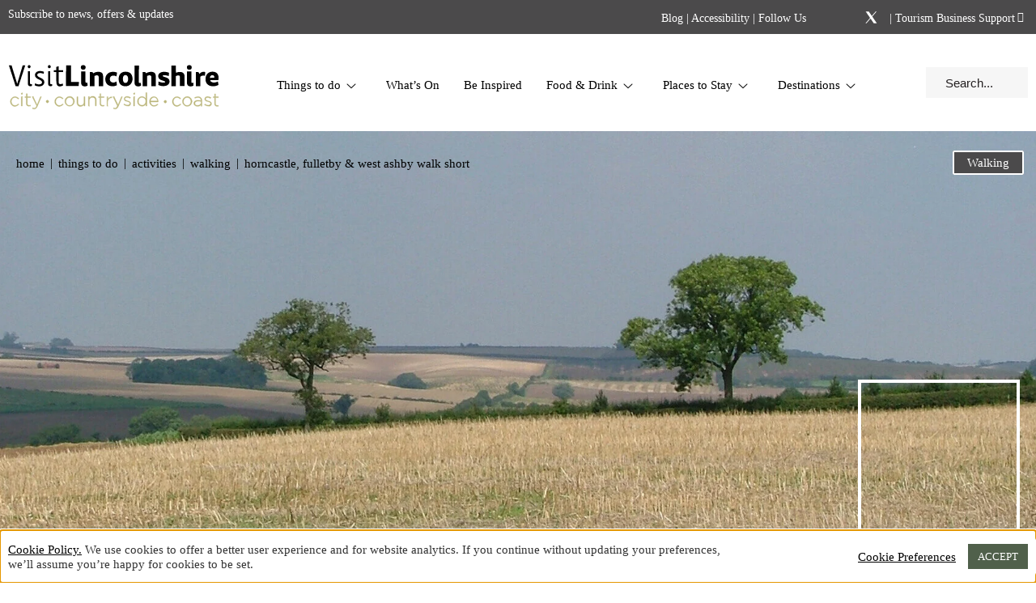

--- FILE ---
content_type: text/html; charset=UTF-8
request_url: https://www.visitlincolnshire.com/things-to-do/walking/horncastle-fulletby-and-west-ashby-walk-short/
body_size: 104851
content:
<!doctype html><html lang="en-GB"><head><meta charset="UTF-8"><script>if(navigator.userAgent.match(/MSIE|Internet Explorer/i)||navigator.userAgent.match(/Trident\/7\..*?rv:11/i)){var href=document.location.href;if(!href.match(/[?&]nowprocket/)){if(href.indexOf("?")==-1){if(href.indexOf("#")==-1){document.location.href=href+"?nowprocket=1"}else{document.location.href=href.replace("#","?nowprocket=1#")}}else{if(href.indexOf("#")==-1){document.location.href=href+"&nowprocket=1"}else{document.location.href=href.replace("#","&nowprocket=1#")}}}}</script><script>(()=>{class RocketLazyLoadScripts{constructor(){this.v="2.0.4",this.userEvents=["keydown","keyup","mousedown","mouseup","mousemove","mouseover","mouseout","touchmove","touchstart","touchend","touchcancel","wheel","click","dblclick","input"],this.attributeEvents=["onblur","onclick","oncontextmenu","ondblclick","onfocus","onmousedown","onmouseenter","onmouseleave","onmousemove","onmouseout","onmouseover","onmouseup","onmousewheel","onscroll","onsubmit"]}async t(){this.i(),this.o(),/iP(ad|hone)/.test(navigator.userAgent)&&this.h(),this.u(),this.l(this),this.m(),this.k(this),this.p(this),this._(),await Promise.all([this.R(),this.L()]),this.lastBreath=Date.now(),this.S(this),this.P(),this.D(),this.O(),this.M(),await this.C(this.delayedScripts.normal),await this.C(this.delayedScripts.defer),await this.C(this.delayedScripts.async),await this.T(),await this.F(),await this.j(),await this.A(),window.dispatchEvent(new Event("rocket-allScriptsLoaded")),this.everythingLoaded=!0,this.lastTouchEnd&&await new Promise(t=>setTimeout(t,500-Date.now()+this.lastTouchEnd)),this.I(),this.H(),this.U(),this.W()}i(){this.CSPIssue=sessionStorage.getItem("rocketCSPIssue"),document.addEventListener("securitypolicyviolation",t=>{this.CSPIssue||"script-src-elem"!==t.violatedDirective||"data"!==t.blockedURI||(this.CSPIssue=!0,sessionStorage.setItem("rocketCSPIssue",!0))},{isRocket:!0})}o(){window.addEventListener("pageshow",t=>{this.persisted=t.persisted,this.realWindowLoadedFired=!0},{isRocket:!0}),window.addEventListener("pagehide",()=>{this.onFirstUserAction=null},{isRocket:!0})}h(){let t;function e(e){t=e}window.addEventListener("touchstart",e,{isRocket:!0}),window.addEventListener("touchend",function i(o){o.changedTouches[0]&&t.changedTouches[0]&&Math.abs(o.changedTouches[0].pageX-t.changedTouches[0].pageX)<10&&Math.abs(o.changedTouches[0].pageY-t.changedTouches[0].pageY)<10&&o.timeStamp-t.timeStamp<200&&(window.removeEventListener("touchstart",e,{isRocket:!0}),window.removeEventListener("touchend",i,{isRocket:!0}),"INPUT"===o.target.tagName&&"text"===o.target.type||(o.target.dispatchEvent(new TouchEvent("touchend",{target:o.target,bubbles:!0})),o.target.dispatchEvent(new MouseEvent("mouseover",{target:o.target,bubbles:!0})),o.target.dispatchEvent(new PointerEvent("click",{target:o.target,bubbles:!0,cancelable:!0,detail:1,clientX:o.changedTouches[0].clientX,clientY:o.changedTouches[0].clientY})),event.preventDefault()))},{isRocket:!0})}q(t){this.userActionTriggered||("mousemove"!==t.type||this.firstMousemoveIgnored?"keyup"===t.type||"mouseover"===t.type||"mouseout"===t.type||(this.userActionTriggered=!0,this.onFirstUserAction&&this.onFirstUserAction()):this.firstMousemoveIgnored=!0),"click"===t.type&&t.preventDefault(),t.stopPropagation(),t.stopImmediatePropagation(),"touchstart"===this.lastEvent&&"touchend"===t.type&&(this.lastTouchEnd=Date.now()),"click"===t.type&&(this.lastTouchEnd=0),this.lastEvent=t.type,t.composedPath&&t.composedPath()[0].getRootNode()instanceof ShadowRoot&&(t.rocketTarget=t.composedPath()[0]),this.savedUserEvents.push(t)}u(){this.savedUserEvents=[],this.userEventHandler=this.q.bind(this),this.userEvents.forEach(t=>window.addEventListener(t,this.userEventHandler,{passive:!1,isRocket:!0})),document.addEventListener("visibilitychange",this.userEventHandler,{isRocket:!0})}U(){this.userEvents.forEach(t=>window.removeEventListener(t,this.userEventHandler,{passive:!1,isRocket:!0})),document.removeEventListener("visibilitychange",this.userEventHandler,{isRocket:!0}),this.savedUserEvents.forEach(t=>{(t.rocketTarget||t.target).dispatchEvent(new window[t.constructor.name](t.type,t))})}m(){const t="return false",e=Array.from(this.attributeEvents,t=>"data-rocket-"+t),i="["+this.attributeEvents.join("],[")+"]",o="[data-rocket-"+this.attributeEvents.join("],[data-rocket-")+"]",s=(e,i,o)=>{o&&o!==t&&(e.setAttribute("data-rocket-"+i,o),e["rocket"+i]=new Function("event",o),e.setAttribute(i,t))};new MutationObserver(t=>{for(const n of t)"attributes"===n.type&&(n.attributeName.startsWith("data-rocket-")||this.everythingLoaded?n.attributeName.startsWith("data-rocket-")&&this.everythingLoaded&&this.N(n.target,n.attributeName.substring(12)):s(n.target,n.attributeName,n.target.getAttribute(n.attributeName))),"childList"===n.type&&n.addedNodes.forEach(t=>{if(t.nodeType===Node.ELEMENT_NODE)if(this.everythingLoaded)for(const i of[t,...t.querySelectorAll(o)])for(const t of i.getAttributeNames())e.includes(t)&&this.N(i,t.substring(12));else for(const e of[t,...t.querySelectorAll(i)])for(const t of e.getAttributeNames())this.attributeEvents.includes(t)&&s(e,t,e.getAttribute(t))})}).observe(document,{subtree:!0,childList:!0,attributeFilter:[...this.attributeEvents,...e]})}I(){this.attributeEvents.forEach(t=>{document.querySelectorAll("[data-rocket-"+t+"]").forEach(e=>{this.N(e,t)})})}N(t,e){const i=t.getAttribute("data-rocket-"+e);i&&(t.setAttribute(e,i),t.removeAttribute("data-rocket-"+e))}k(t){Object.defineProperty(HTMLElement.prototype,"onclick",{get(){return this.rocketonclick||null},set(e){this.rocketonclick=e,this.setAttribute(t.everythingLoaded?"onclick":"data-rocket-onclick","this.rocketonclick(event)")}})}S(t){function e(e,i){let o=e[i];e[i]=null,Object.defineProperty(e,i,{get:()=>o,set(s){t.everythingLoaded?o=s:e["rocket"+i]=o=s}})}e(document,"onreadystatechange"),e(window,"onload"),e(window,"onpageshow");try{Object.defineProperty(document,"readyState",{get:()=>t.rocketReadyState,set(e){t.rocketReadyState=e},configurable:!0}),document.readyState="loading"}catch(t){console.log("WPRocket DJE readyState conflict, bypassing")}}l(t){this.originalAddEventListener=EventTarget.prototype.addEventListener,this.originalRemoveEventListener=EventTarget.prototype.removeEventListener,this.savedEventListeners=[],EventTarget.prototype.addEventListener=function(e,i,o){o&&o.isRocket||!t.B(e,this)&&!t.userEvents.includes(e)||t.B(e,this)&&!t.userActionTriggered||e.startsWith("rocket-")||t.everythingLoaded?t.originalAddEventListener.call(this,e,i,o):(t.savedEventListeners.push({target:this,remove:!1,type:e,func:i,options:o}),"mouseenter"!==e&&"mouseleave"!==e||t.originalAddEventListener.call(this,e,t.savedUserEvents.push,o))},EventTarget.prototype.removeEventListener=function(e,i,o){o&&o.isRocket||!t.B(e,this)&&!t.userEvents.includes(e)||t.B(e,this)&&!t.userActionTriggered||e.startsWith("rocket-")||t.everythingLoaded?t.originalRemoveEventListener.call(this,e,i,o):t.savedEventListeners.push({target:this,remove:!0,type:e,func:i,options:o})}}J(t,e){this.savedEventListeners=this.savedEventListeners.filter(i=>{let o=i.type,s=i.target||window;return e!==o||t!==s||(this.B(o,s)&&(i.type="rocket-"+o),this.$(i),!1)})}H(){EventTarget.prototype.addEventListener=this.originalAddEventListener,EventTarget.prototype.removeEventListener=this.originalRemoveEventListener,this.savedEventListeners.forEach(t=>this.$(t))}$(t){t.remove?this.originalRemoveEventListener.call(t.target,t.type,t.func,t.options):this.originalAddEventListener.call(t.target,t.type,t.func,t.options)}p(t){let e;function i(e){return t.everythingLoaded?e:e.split(" ").map(t=>"load"===t||t.startsWith("load.")?"rocket-jquery-load":t).join(" ")}function o(o){function s(e){const s=o.fn[e];o.fn[e]=o.fn.init.prototype[e]=function(){return this[0]===window&&t.userActionTriggered&&("string"==typeof arguments[0]||arguments[0]instanceof String?arguments[0]=i(arguments[0]):"object"==typeof arguments[0]&&Object.keys(arguments[0]).forEach(t=>{const e=arguments[0][t];delete arguments[0][t],arguments[0][i(t)]=e})),s.apply(this,arguments),this}}if(o&&o.fn&&!t.allJQueries.includes(o)){const e={DOMContentLoaded:[],"rocket-DOMContentLoaded":[]};for(const t in e)document.addEventListener(t,()=>{e[t].forEach(t=>t())},{isRocket:!0});o.fn.ready=o.fn.init.prototype.ready=function(i){function s(){parseInt(o.fn.jquery)>2?setTimeout(()=>i.bind(document)(o)):i.bind(document)(o)}return"function"==typeof i&&(t.realDomReadyFired?!t.userActionTriggered||t.fauxDomReadyFired?s():e["rocket-DOMContentLoaded"].push(s):e.DOMContentLoaded.push(s)),o([])},s("on"),s("one"),s("off"),t.allJQueries.push(o)}e=o}t.allJQueries=[],o(window.jQuery),Object.defineProperty(window,"jQuery",{get:()=>e,set(t){o(t)}})}P(){const t=new Map;document.write=document.writeln=function(e){const i=document.currentScript,o=document.createRange(),s=i.parentElement;let n=t.get(i);void 0===n&&(n=i.nextSibling,t.set(i,n));const c=document.createDocumentFragment();o.setStart(c,0),c.appendChild(o.createContextualFragment(e)),s.insertBefore(c,n)}}async R(){return new Promise(t=>{this.userActionTriggered?t():this.onFirstUserAction=t})}async L(){return new Promise(t=>{document.addEventListener("DOMContentLoaded",()=>{this.realDomReadyFired=!0,t()},{isRocket:!0})})}async j(){return this.realWindowLoadedFired?Promise.resolve():new Promise(t=>{window.addEventListener("load",t,{isRocket:!0})})}M(){this.pendingScripts=[];this.scriptsMutationObserver=new MutationObserver(t=>{for(const e of t)e.addedNodes.forEach(t=>{"SCRIPT"!==t.tagName||t.noModule||t.isWPRocket||this.pendingScripts.push({script:t,promise:new Promise(e=>{const i=()=>{const i=this.pendingScripts.findIndex(e=>e.script===t);i>=0&&this.pendingScripts.splice(i,1),e()};t.addEventListener("load",i,{isRocket:!0}),t.addEventListener("error",i,{isRocket:!0}),setTimeout(i,1e3)})})})}),this.scriptsMutationObserver.observe(document,{childList:!0,subtree:!0})}async F(){await this.X(),this.pendingScripts.length?(await this.pendingScripts[0].promise,await this.F()):this.scriptsMutationObserver.disconnect()}D(){this.delayedScripts={normal:[],async:[],defer:[]},document.querySelectorAll("script[type$=rocketlazyloadscript]").forEach(t=>{t.hasAttribute("data-rocket-src")?t.hasAttribute("async")&&!1!==t.async?this.delayedScripts.async.push(t):t.hasAttribute("defer")&&!1!==t.defer||"module"===t.getAttribute("data-rocket-type")?this.delayedScripts.defer.push(t):this.delayedScripts.normal.push(t):this.delayedScripts.normal.push(t)})}async _(){await this.L();let t=[];document.querySelectorAll("script[type$=rocketlazyloadscript][data-rocket-src]").forEach(e=>{let i=e.getAttribute("data-rocket-src");if(i&&!i.startsWith("data:")){i.startsWith("//")&&(i=location.protocol+i);try{const o=new URL(i).origin;o!==location.origin&&t.push({src:o,crossOrigin:e.crossOrigin||"module"===e.getAttribute("data-rocket-type")})}catch(t){}}}),t=[...new Map(t.map(t=>[JSON.stringify(t),t])).values()],this.Y(t,"preconnect")}async G(t){if(await this.K(),!0!==t.noModule||!("noModule"in HTMLScriptElement.prototype))return new Promise(e=>{let i;function o(){(i||t).setAttribute("data-rocket-status","executed"),e()}try{if(navigator.userAgent.includes("Firefox/")||""===navigator.vendor||this.CSPIssue)i=document.createElement("script"),[...t.attributes].forEach(t=>{let e=t.nodeName;"type"!==e&&("data-rocket-type"===e&&(e="type"),"data-rocket-src"===e&&(e="src"),i.setAttribute(e,t.nodeValue))}),t.text&&(i.text=t.text),t.nonce&&(i.nonce=t.nonce),i.hasAttribute("src")?(i.addEventListener("load",o,{isRocket:!0}),i.addEventListener("error",()=>{i.setAttribute("data-rocket-status","failed-network"),e()},{isRocket:!0}),setTimeout(()=>{i.isConnected||e()},1)):(i.text=t.text,o()),i.isWPRocket=!0,t.parentNode.replaceChild(i,t);else{const i=t.getAttribute("data-rocket-type"),s=t.getAttribute("data-rocket-src");i?(t.type=i,t.removeAttribute("data-rocket-type")):t.removeAttribute("type"),t.addEventListener("load",o,{isRocket:!0}),t.addEventListener("error",i=>{this.CSPIssue&&i.target.src.startsWith("data:")?(console.log("WPRocket: CSP fallback activated"),t.removeAttribute("src"),this.G(t).then(e)):(t.setAttribute("data-rocket-status","failed-network"),e())},{isRocket:!0}),s?(t.fetchPriority="high",t.removeAttribute("data-rocket-src"),t.src=s):t.src="data:text/javascript;base64,"+window.btoa(unescape(encodeURIComponent(t.text)))}}catch(i){t.setAttribute("data-rocket-status","failed-transform"),e()}});t.setAttribute("data-rocket-status","skipped")}async C(t){const e=t.shift();return e?(e.isConnected&&await this.G(e),this.C(t)):Promise.resolve()}O(){this.Y([...this.delayedScripts.normal,...this.delayedScripts.defer,...this.delayedScripts.async],"preload")}Y(t,e){this.trash=this.trash||[];let i=!0;var o=document.createDocumentFragment();t.forEach(t=>{const s=t.getAttribute&&t.getAttribute("data-rocket-src")||t.src;if(s&&!s.startsWith("data:")){const n=document.createElement("link");n.href=s,n.rel=e,"preconnect"!==e&&(n.as="script",n.fetchPriority=i?"high":"low"),t.getAttribute&&"module"===t.getAttribute("data-rocket-type")&&(n.crossOrigin=!0),t.crossOrigin&&(n.crossOrigin=t.crossOrigin),t.integrity&&(n.integrity=t.integrity),t.nonce&&(n.nonce=t.nonce),o.appendChild(n),this.trash.push(n),i=!1}}),document.head.appendChild(o)}W(){this.trash.forEach(t=>t.remove())}async T(){try{document.readyState="interactive"}catch(t){}this.fauxDomReadyFired=!0;try{await this.K(),this.J(document,"readystatechange"),document.dispatchEvent(new Event("rocket-readystatechange")),await this.K(),document.rocketonreadystatechange&&document.rocketonreadystatechange(),await this.K(),this.J(document,"DOMContentLoaded"),document.dispatchEvent(new Event("rocket-DOMContentLoaded")),await this.K(),this.J(window,"DOMContentLoaded"),window.dispatchEvent(new Event("rocket-DOMContentLoaded"))}catch(t){console.error(t)}}async A(){try{document.readyState="complete"}catch(t){}try{await this.K(),this.J(document,"readystatechange"),document.dispatchEvent(new Event("rocket-readystatechange")),await this.K(),document.rocketonreadystatechange&&document.rocketonreadystatechange(),await this.K(),this.J(window,"load"),window.dispatchEvent(new Event("rocket-load")),await this.K(),window.rocketonload&&window.rocketonload(),await this.K(),this.allJQueries.forEach(t=>t(window).trigger("rocket-jquery-load")),await this.K(),this.J(window,"pageshow");const t=new Event("rocket-pageshow");t.persisted=this.persisted,window.dispatchEvent(t),await this.K(),window.rocketonpageshow&&window.rocketonpageshow({persisted:this.persisted})}catch(t){console.error(t)}}async K(){Date.now()-this.lastBreath>45&&(await this.X(),this.lastBreath=Date.now())}async X(){return document.hidden?new Promise(t=>setTimeout(t)):new Promise(t=>requestAnimationFrame(t))}B(t,e){return e===document&&"readystatechange"===t||(e===document&&"DOMContentLoaded"===t||(e===window&&"DOMContentLoaded"===t||(e===window&&"load"===t||e===window&&"pageshow"===t)))}static run(){(new RocketLazyLoadScripts).t()}}RocketLazyLoadScripts.run()})();</script><meta name="viewport" content="width=device-width, initial-scale=1"><link rel="profile" href="http://gmpg.org/xfn/11"><!-- We use the full link to the CSS file in the rest of the tags --><!--<link rel="preload" as="style" href="//cloud.typenetwork.com/projects/4398/fontface.css/" />--><!--<link rel="stylesheet" href="//cloud.typenetwork.com/projects/4398/fontface.css/" media="print" onload="this.media='all'" />--><!--<link rel="preload" as="style" href="//fast.fonts.net/t/1.css?apiType=css&projectid=1dc9fcc6-79b6-485a-aaff-d8766a0c7019" />--><!--<link rel="stylesheet" href="//fast.fonts.net/t/1.css?apiType=css&projectid=1dc9fcc6-79b6-485a-aaff-d8766a0c7019" media="print" onload="this.media='all'" />--><!--<noscript> <link rel="stylesheet" href="//cloud.typenetwork.com/projects/4398/fontface.css/" /></noscript>--><!-- Google Tag Manager --><script type="rocketlazyloadscript">(function(w,d,s,l,i){w[l]=w[l]||[];w[l].push({'gtm.start':
new Date().getTime(),event:'gtm.js'});var f=d.getElementsByTagName(s)[0],j=d.createElement(s),dl=l!='dataLayer'?'&l='+l:'';j.async=true;j.src=
'https://www.googletagmanager.com/gtm.js?id='+i+dl;f.parentNode.insertBefore(j,f);
})(window,document,'script','dataLayer','GTM-5LMF83W');</script><!-- End Google Tag Manager --><style></style> <link rel="preload" as="image" href="/wp-content/themes/custom/images/logos/vls-2022.svg" type="image/svg+xml" /> <link rel="preload" as="image" href="/wp-content/themes/custom/images/icons/Walk-Black.svg" type="image/svg+xml" /> <link rel="preload" as="image" href="/wp-content/themes/custom/images/icons/Loop-Black.svg" type="image/svg+xml" /> <link rel="preload" as="image" href="/wp-content/themes/custom/images/icons/Linear-Black.svg" type="image/svg+xml" /> <link rel="preload" as="image" href="/wp-content/themes/custom/images/icons/Mile-Black.svg" type="image/svg+xml" /> <link rel="preload" as="image" href="/wp-content/themes/custom/images/icons/Time-Black.svg" type="image/svg+xml" /> <link rel="preload" as="image" href="/wp-content/uploads/2022/11/Hornacstle-Fulletby-West-Ashby-Map.jpg" type="image/jpg" /> <meta name='robots' content='index, follow, max-image-preview:large, max-snippet:-1, max-video-preview:-1' /><!-- This site is optimized with the Yoast SEO Premium plugin v26.6 (Yoast SEO v26.6) - https://yoast.com/wordpress/plugins/seo/ --><title>Horncastle, Fulletby &amp; West Ashby Walk Short - Visit Lincolnshire</title><link data-rocket-prefetch href="https://www.clarity.ms" rel="dns-prefetch"><link data-rocket-prefetch href="https://chimpstatic.com" rel="dns-prefetch"><link data-rocket-prefetch href="https://www.google-analytics.com" rel="dns-prefetch"><link data-rocket-prefetch href="https://www.googletagmanager.com" rel="dns-prefetch"><link data-rocket-prefetch href="https://cdn.jsdelivr.net" rel="dns-prefetch"><style id="wpr-usedcss">@font-face{font-family:"Big Caslon Reg";font-weight:400;font-style:normal;font-display:swap;src:url("https://fastly-cloud.typenetwork.com/projects/4398/13a0_vdef_emp_54db.woff2?abc44a032ce5b64bab1086bfbb7982de0c6739f7") format("woff2"),url("https://fastly-cloud.typenetwork.com/projects/4398/13a0_vdef_emp_54db.woff?abc44a032ce5b64bab1086bfbb7982de0c6739f7") format("woff")}.share-wrap .container .share .elementor-widget-share-buttons a span.elementor-share-btn__icon i{font-size:17px;color:#fff}img:is([sizes=auto i],[sizes^="auto," i]){contain-intrinsic-size:3000px 1500px}.bg-sand{background:#f1f2ed}body{font-family:"Avenir Light"!important;font-weight:400!important;-webkit-font-smoothing:antialiased}body,html{margin:0}body a,body a:hover,html a,html a:hover{color:#000}[data-element_type=section] .elementor-widget-wrap:first-of-type{padding:0}.elementor-widget{margin-bottom:0!important}.elementor-section .elementor-column-wrap.elementor-element-populated{padding:0}.text-center{text-align:center}#comments,.hide{display:none}.site-main{overflow:hidden}p strong{font-family:"Avenir Heavy";font-weight:400}@media only screen and (max-width:1024px){section.elementor-section{position:relative;overflow:hidden}#wpadminbar{display:none!important}}.elementor-container{margin-left:auto;margin-right:auto}.elementor-widget-text-editor a{font-weight:400;font-family:"Avenir Heavy"}.elementor-widget-text-editor a[target=_blank]:after{font-family:"Font Awesome 5 Free";font-weight:900;margin-left:10px;font-size:13px;position:relative;top:-2px;content:"\f35d";transform:rotate(180deg);margin-left:3px}.share-wrap{height:0;width:100%;clear:both}.share-wrap .container{max-width:1330px!important;margin:auto;position:relative}.share-wrap .container .share{display:flex;flex-wrap:wrap;margin-top:0;align-items:center;position:absolute;left:20px;bottom:10px}.share-wrap .container .share .share-title{font-size:16px;color:#fff}.share-wrap .container .share .share-title p{margin-bottom:0}.share-wrap .container .share .elementor-widget-share-buttons{padding-left:20px}.share-wrap .container .share .elementor-widget-share-buttons a{border:none;color:#fff;overflow:hidden;font-size:10px;display:-webkit-box;display:-ms-flexbox;display:flex;-webkit-box-align:center;-ms-flex-align:center;align-items:center;-webkit-box-pack:start;-ms-flex-pack:start;justify-content:flex-start;-webkit-transition-property:background-color,border-color,-webkit-filter;transition-property:background-color,border-color,-webkit-filter;-o-transition-property:filter,background-color,border-color;transition-property:filter,background-color,border-color;transition-property:filter,background-color,border-color,-webkit-filter;height:4.5em;cursor:pointer}.share-wrap .container .share .elementor-widget-share-buttons a span.elementor-share-btn__icon{width:31px;text-align:center;-webkit-box-flex:1;-ms-flex-positive:1;flex-grow:1;-webkit-box-pack:center;-ms-flex-pack:center;justify-content:center;margin-left:-.2em}.share-wrap .container .share .elementor-widget-share-buttons a span.elementor-share-btn__icon i{font-size:17px}.share-wrap .container .share .elementor-widget-share-buttons a svg{width:20px;height:20px;position:relative;top:3px}.share-wrap .container .share .elementor-widget-share-buttons a svg path{fill:white}@media only screen and (max-width:767px){.share-wrap{height:auto}.share-wrap .container .share{position:relative;bottom:0}.share-wrap .container .share .share-title{color:#000}.share-wrap .container .share .elementor-widget-share-buttons a{color:#000}.share-wrap .container .share .elementor-widget-share-buttons a svg path{fill:black}.share-wrap .container .share .elementor-widget-share-buttons a.elementor-share-btn_twitter{height:22px;margin-top:11px}.share-wrap .container .share .elementor-widget-share-buttons a.elementor-share-btn_twitter svg{top:0}}@media screen and (max-width:782px){html{margin-top:0!important}}.skip-links a{position:absolute;top:-100px;left:0;padding:10px;color:#fff;text-decoration:none;z-index:1000;font-weight:400;font-family:"Avenir Heavy"}.skip-links a:focus{top:10px;left:10px;background-color:#0073aa;color:#fff;outline:rgba(0,115,170,.5) solid 4px;border-bottom:none!important;outline-offset:1px}#cookie-law-info-bar.not-accepted{background-color:#fff;color:#333;font-family:inherit;bottom:0;position:fixed;display:block!important}#cookie-law-info-bar #cookie_action_close_header{font-weight:400;font-family:"Avenir Black";background-color:#50604b!important}#cookie-law-info-bar #cookie_action_close_header:focus{outline:rgba(80,96,75,.5) solid 5px;border:none!important}.nav-top{background:#4b4a4b;color:#fff;font-weight:400;font-size:14px;font-family:"Avenir Heavy";order:-1!important;height:42px;position:relative}.nav-top .elementor-widget-html{position:static}.nav-top .elementor-widget-wrap{padding:10px}.nav-top p{margin:0}.nav-top p a{color:#fff}.nav-top .elementor-widget-social-icons{margin-right:10px;margin-left:10px}.nav-top .elementor-widget-social-icons .elementor-social-icon{width:26px!important}.nav-top .elementor-widget-social-icons .elementor-social-icon.elementor-social-icon-facebook-f{font-size:17px;top:-1px;position:relative}.nav-top .elementor-widget-social-icons .elementor-social-icon.elementor-social-icon-instagram{font-size:19px}.nav-top .elementor-widget-social-icons .elementor-social-icon.elementor-social-icon-X{font-size:19px}.nav-top .favourites-link{margin-right:20px;position:relative;top:1px;color:#fff}.nav-top .favourites-link a{color:inherit}.nav-top .favourites-link a i{color:#fff;font-size:21px;position:absolute;left:-28px;-webkit-transition:color .3s cubic-bezier(.45,0,.55,1);-moz-transition:color .3s cubic-bezier(.45,0,.55,1);-o-transition:color .3s cubic-bezier(.45,0,.55,1);transition:color .3s cubic-bezier(.45,0,.55,1)}.nav-top .favourites-link a:hover i{color:#fff}.nav-top .favourites-link a:focus{border-bottom:2px solid #fff!important}.nav-top .favourites-link a:focus i{border-bottom:2px solid #fff!important}[data-elementor-type=header] .elementor-section-wrap{display:flex;flex-wrap:wrap;flex-direction:column}.mega-menu{background:#fff;padding-top:20px;box-shadow:0 10px 10px rgba(0,0,0,.2)}.mega-menu .col-items{width:24%!important;padding-top:30px!important;padding-bottom:60px!important}.mega-menu .col-items>.elementor-widget-wrap{padding-top:0!important}.mega-menu .col-items>.elementor-column-wrap{padding-left:40px!important;padding-right:40px!important;padding-top:0!important;padding-bottom:0!important}@media only screen and (min-width:1025px){.mega-menu .col-items>.elementor-column-wrap{border-right:1px solid #e0dbc1}}.mega-menu .col-items>.elementor-column-wrap .elementor-widget-wrap{padding:0!important}.mega-menu .col-items>.elementor-column-wrap .elementor-column:last-child{border-right:none!important}.mega-menu .col-items>.elementor-column-wrap .elementor-column .elementor-column-wrap{padding:0;padding-left:0;padding-right:0}.mega-menu .col-items .elementor-heading-title{font-family:"Avenir Black";font-size:17px;line-height:32px;font-weight:400;text-transform:uppercase;color:#50604b}@media only screen and (max-width:1024px){.nav-top .favourites-link{position:absolute;left:41px;top:10px}.mega-menu{padding-top:0;background:0 0!important}.mega-menu .col-items{width:100%!important;padding-top:0!important;padding-bottom:0!important}.mega-menu .col-items>.elementor-column-wrap{padding-left:0!important;padding-right:0!important}.mega-menu .col-items .elementor-heading-title{font-size:15px;line-height:28px;color:#fff!important}}.mega-menu .col-items .elementor-heading-title a{color:#50604b!important}.mega-menu .col-items .elementor-widget-icon-list{font-family:"Avenir Light";font-size:16px;line-height:32px;font-weight:400}.mega-menu .advert{width:28%!important}.mega-menu .advert.large{width:76%!important}.mega-menu .advert .elementor-column-wrap{padding:0!important}.mega-menu .advert>.elementor-column-wrap{padding:40px!important;padding-right:40px!important;padding-top:20px!important}.mega-menu .advert .tag{position:relative;left:-47px;display:inline-block;width:auto}.mega-menu .advert .tag .elementor-heading-title{background:#000;color:#fff!important;padding:10px;padding-left:20px;padding-right:20px;box-sizing:border-box;font-family:"Avenir Black";font-size:17px;line-height:17px;font-weight:400;text-transform:uppercase}.mega-menu .advert .title{margin-top:10px}.mega-menu .advert .title .elementor-heading-title{font-size:42px;line-height:48px;font-family:"Big Caslon Reg",sans-serif!important;font-style:normal;font-weight:400;color:#fff;margin-bottom:20px}.mega-menu .advert .elementor-widget-button .elementor-button-link{border:2px solid #fff;color:#fff;font-size:18px;font-weight:400;font-family:"Avenir Medium";background:0 0;text-transform:uppercase;margin-bottom:0;padding-left:15px;padding-right:15px}.mega-menu .advert .elementor-widget-button .elementor-button-link:hover{background:rgba(255,255,255,.2)}.mega-menu .advert .elementor-widget-button .elementor-button-link:focus{outline:rgba(255,255,255,.5) solid 5px;border-color:inherit!important}@media only screen and (max-width:767px){.mega-menu .advert .elementor-widget-button .elementor-button-link{padding-left:20px;padding-right:20px;padding-bottom:9px;font-size:14px}}.mega-menu .advert .elementor-widget-button:last-child .elementor-button-link{margin-bottom:0}.mega-menu .advert .elementor-widget-button.black{border:1px solid #000;color:#000}.mega-menu .advert .elementor-widget-button.black:hover{background:rgba(0,0,0,.2);color:#fff}.mega-menu .advert .elementor-widget-button.black:focus{outline:rgba(0,0,0,.5) solid 5px!important;border-color:inherit!important}.mega-menu .advert .btn-wrap{width:100%;display:flex}@media print{a[href]:after{content:none!important}.share-wrap{display:none!important}.nav-top{display:none}.mega-menu .advert .btn-wrap{display:none!important}}.mega-menu .advert .btn-wrap .vls-btn{border:2px solid #fff;color:#fff;font-size:18px;font-weight:400;font-family:"Avenir Medium";background:0 0;text-transform:uppercase;margin-bottom:0;padding-left:15px;padding-right:15px;padding-top:9px;padding-bottom:9px;line-height:normal}.mega-menu .advert .btn-wrap .vls-btn:hover{background:rgba(255,255,255,.2)}.mega-menu .advert .btn-wrap .vls-btn:focus{outline:rgba(255,255,255,.5) solid 5px;border-color:inherit!important}.mega-menu .advert .btn-wrap:last-child .elementor-button-link{margin-bottom:0}.mega-menu .advert .btn-wrap.black{border:1px solid #000;color:#000}.mega-menu .advert .btn-wrap.black:hover{background:rgba(0,0,0,.2);color:#fff}.mega-menu .advert .btn-wrap.black:focus{outline:rgba(0,0,0,.5) solid 5px!important;border-color:inherit!important}.mega-menu .advert .btn-wrap .white{background:#fff;border-color:#fff!important;color:#000!important}.mega-menu .advert .btn-wrap .white:hover{background:#fff!important}.mega-menu .advert .btn-wrap .sand{background:#f1f2ed;border-color:#f1f2ed!important;color:#fff!important}.mega-menu .advert .btn-wrap .sand:hover{background:#f1f2ed!important}.mega-menu .advert .btn-wrap .gold{background:#50604b;border-color:#50604b!important;color:#fff!important}.mega-menu .advert .btn-wrap .gold:hover{background:#50604b!important}.mega-menu .advert .btn-wrap .blue{background:#5b7586;border-color:#5b7586!important;color:#fff!important}.mega-menu .advert .btn-wrap .blue:hover{background:#5b7586!important}.mega-menu .advert .btn-wrap .black{background:#231f20;border-color:#231f20!important;color:#fff!important}.mega-menu .advert .btn-wrap .black:hover{background:#231f20!important}.mega-menu .advert .btn-wrap .grey{background:#4b4a4b;border-color:#4b4a4b!important;color:#fff!important}.mega-menu .advert .btn-wrap .grey:hover{background:#4b4a4b!important}.mega-menu .advert .elementor-button-link{width:100%}.mega-menu .widget-menu-accordion .items-wrapper{width:100%}.mega-menu .widget-menu-accordion .items-wrapper ul.items{width:100%;margin-bottom:15px;padding:0}.mega-menu .widget-menu-accordion .items-wrapper ul.items li.gold,.mega-menu .widget-menu-accordion .items-wrapper ul.items li.gold a{color:#50604b!important}.mega-menu .widget-menu-accordion .items-wrapper ul.items li span{padding-top:5px;padding-bottom:5px}.nav-main{padding-top:20px;padding-bottom:20px;padding-left:10px;padding-right:10px;height:120px}@media only screen and (max-width:1024px) and (min-width:992px){.nav-main.vls{height:129px}}.nav-main .logo-wrap{width:20%!important}@media only screen and (max-width:1024px){.mega-menu .col-items .elementor-widget-icon-list li{color:#fff}.mega-menu .col-items .elementor-widget-icon-list li a{color:#fff}.mega-menu .widget-menu-accordion [tabindex="0"]{width:100%;display:inherit}.mega-menu .widget-menu-accordion [tabindex="0"]:focus{border-bottom:2px solid #fff!important}.mega-menu .widget-menu-accordion .items-wrapper{height:0;overflow-y:hidden;position:relative;-webkit-transition:height .3s cubic-bezier(.45,0,.55,1);-moz-transition:height .3s cubic-bezier(.45,0,.55,1);-o-transition:height .3s cubic-bezier(.45,0,.55,1);transition:height .3s cubic-bezier(.45,0,.55,1)}.mega-menu .widget-menu-accordion .items-wrapper ul.items{opacity:0;-webkit-transition:opacity .3s cubic-bezier(.45,0,.55,1);-moz-transition:opacity .3s cubic-bezier(.45,0,.55,1);-o-transition:opacity .3s cubic-bezier(.45,0,.55,1);transition:opacity .3s cubic-bezier(.45,0,.55,1)}.mega-menu .widget-menu-accordion .items-wrapper.active ul.items{opacity:1}.nav-main{padding-bottom:20px;height:71px}.nav-main .logo-wrap{width:75%!important}.nav-main .logo-wrap .elementor-widget-image .elementor-image img{max-width:223px}}.nav-main .logo-wrap.vls .elementor-column-wrap,.nav-main .logo-wrap.vls .elementor-widget-wrap{background-image:url(https://www.visitlincolnshire.com/wp-content/themes/custom/images/logos/vls-2022.svg)!important;background-repeat:no-repeat!important;background-size:117%!important;background-position:-18px -1px!important;transition:none!important}@media only screen and (max-width:1260px){.nav-main .logo-wrap.vls .elementor-column-wrap,.nav-main .logo-wrap.vls .elementor-widget-wrap{background-size:233px!important;background-position:-13px 6px!important}}@media only screen and (max-width:1024px){.nav-main .logo-wrap.vls .elementor-column-wrap,.nav-main .logo-wrap.vls .elementor-widget-wrap{background-size:356px!important}.nav-main .logo-wrap.vls .elementor-column-wrap .elementor-widget-container a img,.nav-main .logo-wrap.vls .elementor-column-wrap .elementor-widget-image .elementor-image img,.nav-main .logo-wrap.vls .elementor-widget-wrap .elementor-widget-container a img,.nav-main .logo-wrap.vls .elementor-widget-wrap .elementor-widget-image .elementor-image img{height:106px!important}}@media only screen and (max-width:991px){.nav-main.vls{height:89px}.nav-main .logo-wrap.vls .elementor-column-wrap,.nav-main .logo-wrap.vls .elementor-widget-wrap{background-size:275px!important;background-position:-17px -15px!important}.nav-main .logo-wrap.vls .elementor-column-wrap .elementor-widget-container a img,.nav-main .logo-wrap.vls .elementor-column-wrap .elementor-widget-image .elementor-image img,.nav-main .logo-wrap.vls .elementor-widget-wrap .elementor-widget-container a img,.nav-main .logo-wrap.vls .elementor-widget-wrap .elementor-widget-image .elementor-image img{height:64px!important}}.nav-main .logo-only{width:260px;height:80px;background-image:url(https://www.visitlincolnshire.com/wp-content/themes/custom/images/logos/vls-2022.svg)!important;background-repeat:no-repeat!important;background-size:117%!important;background-position:-18px -1px!important;transition:none!important;display:block}@media only screen and (max-width:1260px){.nav-main .logo-only{background-size:233px!important;background-position:-13px 6px!important}}@media only screen and (max-width:1024px){.nav-main .logo-only{background-size:291px!important}}@media only screen and (max-width:991px){.nav-main .logo-only{background-size:275px!important;background-position:-17px -15px!important;height:63px;left:5px;position:relative}}.nav-main .menu-wrap{width:70%!important;position:static!important}@media only screen and (max-width:1210px){.nav-main .menu-wrap{width:69%!important}}.nav-main .menu-wrap i.fa-chevron-down{display:none}.nav-main .menu-wrap .elementskit-menu-hamburger{background:url(https://www.visitlincolnshire.com/wp-content/themes/custom/images/icons/mobile-menu.svg);padding:0!important;width:53px!important;height:31px;border-radius:0!important;border:none;background-repeat:no-repeat;border-bottom:2px solid transparent}.nav-main .menu-wrap .elementskit-menu-hamburger:focus{border-bottom:2px solid #000}.nav-main .menu-wrap .elementskit-menu-hamburger .elementskit-menu-hamburger-icon{display:none}.nav-main .menu-wrap.vls .elementskit-menu-hamburger{top:-7px}.nav-main .menu-wrap #ekit-megamenu-navigation{background:0 0;max-width:100%}.nav-main .menu-wrap #ekit-megamenu-navigation a.close-mob{display:none}@media only screen and (max-width:1024px){.nav-main .menu-wrap #ekit-megamenu-navigation{max-width:400px;background:#000;padding-left:20px;padding-right:20px;padding-top:0;padding-bottom:0;top:0;left:inherit;right:0;transform:translateX(100%);-webkit-transition:transform .6s cubic-bezier(.76,0,.24,1);transition:transform .6s cubic-bezier(.76,0,.24,1)}.nav-main .menu-wrap #ekit-megamenu-navigation.active{left:inherit;transform:translateX(0)}.nav-main .menu-wrap #ekit-megamenu-navigation .elementskit-nav-identity-panel{padding-bottom:0}.nav-main .menu-wrap #ekit-megamenu-navigation .elementskit-nav-identity-panel .elementskit-menu-close{color:transparent;padding:0;margin:0;right:-12px;top:-17px;height:45px;border-radius:0;width:45px;line-height:39px}.nav-main .menu-wrap #ekit-megamenu-navigation .elementskit-nav-identity-panel .elementskit-menu-close:hover{background:0 0!important}.nav-main .menu-wrap #ekit-megamenu-navigation .elementskit-nav-identity-panel .elementskit-menu-close:before{content:"+"!important;display:block;color:#fff;font-size:20px;transform:rotate(45deg);font-size:40px}.nav-main .menu-wrap #ekit-megamenu-navigation .col-items .elementor-heading-title{text-transform:capitalize}.nav-main .menu-wrap #ekit-megamenu-navigation .col-items .elementor-widget-wrap{padding:0}.nav-main .menu-wrap #ekit-megamenu-navigation ul.elementskit-navbar-nav{padding-top:0;overflow-x:hidden}.nav-main .menu-wrap #ekit-megamenu-navigation ul.elementskit-navbar-nav .close-wrap{text-align:right;position:relative;overflow:hidden}.nav-main .menu-wrap #ekit-megamenu-navigation ul.elementskit-navbar-nav .close-wrap a.close-mob{display:inline-block;font-size:47px;line-height:57px;width:57px;height:57px;color:#c4c3bf;position:relative;top:0;right:-14px;font-family:"Avenir Heavy"}.nav-main .menu-wrap #ekit-megamenu-navigation ul.elementskit-navbar-nav .close-wrap a.close-mob span{transform:rotate(45deg);position:absolute;left:14px;top:-1px}.nav-main .menu-wrap #ekit-megamenu-navigation ul.elementskit-navbar-nav li.menu-item{border-bottom:1px solid #222121;position:relative}.nav-main .menu-wrap #ekit-megamenu-navigation ul.elementskit-navbar-nav li.menu-item .advert{display:none!important}.nav-main .menu-wrap #ekit-megamenu-navigation ul.elementskit-navbar-nav li.menu-item.advert{display:block!important;border:none!important;margin-top:60px}.nav-main .menu-wrap #ekit-megamenu-navigation ul.elementskit-navbar-nav li.menu-item.advert>a{display:none;border:none}.nav-main .menu-wrap #ekit-megamenu-navigation ul.elementskit-navbar-nav li.menu-item.advert ul{background:0 0;display:block!important;opacity:1;visibility:visible;max-height:inherit!important;max-width:100%!important;border:none}.nav-main .menu-wrap #ekit-megamenu-navigation ul.elementskit-navbar-nav li.menu-item.advert ul .mega-menu .advert{width:100%!important;height:273px;display:block!important}.nav-main .menu-wrap #ekit-megamenu-navigation ul.elementskit-navbar-nav li.menu-item.advert ul .mega-menu .advert>.elementor-column-wrap{padding:15px!important}.nav-main .menu-wrap #ekit-megamenu-navigation ul.elementskit-navbar-nav li.menu-item.advert ul .mega-menu .advert>.elementor-column-wrap .title .elementor-heading-title{font-size:7vw;line-height:8vw}.nav-main .menu-wrap #ekit-megamenu-navigation ul.elementskit-navbar-nav li.menu-item.search{display:block!important;border:none!important;margin-top:0;margin-bottom:30px}.nav-main .menu-wrap #ekit-megamenu-navigation ul.elementskit-navbar-nav li.menu-item.search .ekit-menu-nav-link{display:none!important}.nav-main .menu-wrap #ekit-megamenu-navigation ul.elementskit-navbar-nav li.menu-item.search .elementskit-megamenu-panel{display:block!important}.nav-main .menu-wrap #ekit-megamenu-navigation ul.elementskit-navbar-nav li.menu-item.search .elementskit-megamenu-panel .elementor-widget-wrap{padding:0!important}.nav-main .menu-wrap #ekit-megamenu-navigation ul.elementskit-navbar-nav li.menu-item.search .elementor-widget-container{padding:0!important}.nav-main .menu-wrap #ekit-megamenu-navigation ul.elementskit-navbar-nav li.menu-item.search .elementor-widget-container .elementor-search-form .elementor-search-form__container{background:#262424;font-size:19px;color:#5c5b5b;min-height:43px;border-radius:0!important}.nav-main .menu-wrap #ekit-megamenu-navigation ul.elementskit-navbar-nav li.menu-item.search .elementor-widget-container .elementor-search-form .elementor-search-form__container input[type=search]{color:#fff;font-size:16px;font-family:"Avenir Medium"}.nav-main .menu-wrap #ekit-megamenu-navigation ul.elementskit-navbar-nav li.menu-item.search .elementor-widget-container .elementor-search-form .elementor-search-form__container input[type=search]::placeholder{color:#5c5b5b;opacity:1}.nav-main .menu-wrap #ekit-megamenu-navigation ul.elementskit-navbar-nav li.menu-item.search .elementor-widget-container .elementor-search-form .elementor-search-form__container input[type=search]:-ms-input-placeholder{color:#5c5b5b}.nav-main .menu-wrap #ekit-megamenu-navigation ul.elementskit-navbar-nav li.menu-item.search .elementor-widget-container .elementor-search-form .elementor-search-form__container input[type=search]::-ms-input-placeholder{color:#5c5b5b}.nav-main .menu-wrap #ekit-megamenu-navigation ul.elementskit-navbar-nav li.menu-item.search .elementor-widget-container .elementor-search-form .elementor-search-form__container .elementor-search-form__icon{opacity:1;color:#50604b}.nav-main .menu-wrap #ekit-megamenu-navigation ul.elementskit-navbar-nav li.menu-item.secondary{display:block!important;border:none!important;margin-top:20px}.nav-main .menu-wrap #ekit-megamenu-navigation ul.elementskit-navbar-nav li.menu-item.secondary>a{display:none;border:none}.nav-main .menu-wrap #ekit-megamenu-navigation ul.elementskit-navbar-nav li.menu-item.secondary ul{background:0 0;display:block!important;opacity:1;visibility:visible;max-height:inherit!important;max-width:100%!important;border:none;margin-left:-15px}.nav-main .menu-wrap #ekit-megamenu-navigation ul.elementskit-navbar-nav li.menu-item.secondary ul li{color:#bbb;font-size:17px;line-height:20px;font-family:"Avenir Roman";display:inline-block;width:auto;border:none}.nav-main .menu-wrap #ekit-megamenu-navigation ul.elementskit-navbar-nav li.menu-item.secondary ul li a{color:#bbb;font-size:17px;line-height:20px;font-family:"Avenir Roman";display:inline-block;padding-top:5px;padding-bottom:5px}.nav-main .menu-wrap #ekit-megamenu-navigation ul.elementskit-navbar-nav li.menu-item.secondary ul li a:hover{background:0 0}.nav-main .menu-wrap #ekit-megamenu-navigation ul.elementskit-navbar-nav li.menu-item.secondary ul li:after{content:" | ";display:inline-block}.nav-main .menu-wrap #ekit-megamenu-navigation ul.elementskit-navbar-nav li.menu-item.secondary ul li:last-child:after{content:"";display:none}.nav-main .menu-wrap #ekit-megamenu-navigation ul.elementskit-navbar-nav li a{color:#fff!important}.nav-main .menu-wrap #ekit-megamenu-navigation ul.elementskit-navbar-nav li a.ekit-menu-nav-link{padding:0;padding-top:15px;padding-bottom:15px;font-family:"Avenir Black";font-weight:400;font-size:17px}.nav-main .menu-wrap #ekit-megamenu-navigation ul.elementskit-navbar-nav li a.ekit-menu-nav-link:focus-visible{outline:white solid 2px!important;outline-offset:2px}.nav-main .menu-wrap #ekit-megamenu-navigation ul.elementskit-navbar-nav li i.icon{width:42px;height:42px;position:relative;padding:0;margin:0;position:absolute;right:0;text-align:center;line-height:42px;border-radius:0;outline:0;border:none!important;pointer-events:none!important;display:none;-webkit-transition:transform .1s linear;-moz-transition:transform .1s linear;-o-transition:transform .1s linear;transition:transform .1s linear}.nav-main .menu-wrap #ekit-megamenu-navigation ul.elementskit-navbar-nav li i.icon:before{content:"\f054"!important;font-family:"Font Awesome 5 Free"!important;font-weight:900!important;color:#fff;font-size:17px}.nav-main .menu-wrap #ekit-megamenu-navigation ul.elementskit-navbar-nav li i.icon.on{transform:rotate(90deg)}.nav-main .menu-wrap #ekit-megamenu-navigation ul.elementskit-navbar-nav li i.fa-chevron-down{width:54px;height:54px;position:relative;padding:0;margin:0;position:absolute;right:0;top:2px;text-align:center;line-height:50px;border-radius:0;outline:0;border:none!important;z-index:10;color:#fff;display:block;-webkit-transition:transform .1s linear;-moz-transition:transform .1s linear;-o-transition:transform .1s linear;transition:transform .1s linear}.nav-main .menu-wrap #ekit-megamenu-navigation ul.elementskit-navbar-nav li i.fa-chevron-down.on{transform:rotate(180deg)}.nav-main .menu-wrap .elementskit-menu-overlay{opacity:0;visibility:hidden;left:0!important;-webkit-transition:opacity .4s cubic-bezier(.6,.1,.68,.53),visibility .4s cubic-bezier(.6,.1,.68,.53);transition:opacity .4s cubic-bezier(.6,.1,.68,.53),visibility .4s cubic-bezier(.6,.1,.68,.53)}.nav-main .menu-wrap .elementskit-menu-overlay.active{opacity:1;visibility:visible}.nav-main .menu-wrap{width:25%!important}}@media only screen and (min-width:1025px){.nav-main .menu-wrap #ekit-megamenu-navigation,.nav-main .menu-wrap .elementor-column-wrap,.nav-main .menu-wrap .elementor-widget-ekit-nav-menu,.nav-main .menu-wrap .elementor-widget-wrap,.nav-main .menu-wrap .elementskit-navbar-nav{position:static!important}.nav-main .menu-wrap .elementskit-navbar-nav li.mouseleave .elementskit-megamenu-panel{display:none!important}.nav-main .menu-wrap .elementskit-navbar-nav li a.ekit-menu-nav-link{height:73px;padding-left:20px;padding-right:20px;font-size:15px;font-family:"Avenir Book";position:relative;top:7px;transition:none;color:#000!important}.nav-main .menu-wrap .elementskit-navbar-nav li a.ekit-menu-nav-link:hover{color:#000!important}.nav-main .menu-wrap .elementskit-navbar-nav li a.ekit-menu-nav-link.active{font-family:"Avenir medium";color:#000}.nav-main .menu-wrap .elementskit-navbar-nav li:focus-within .elementskit-megamenu-panel{opacity:1;visibility:visible;-webkit-transform:translateY(0);transform:translateY(0);pointer-events:auto}.nav-main .menu-wrap .elementskit-navbar-nav li .elementskit-megamenu-panel{width:auto!important}.nav-main .menu-wrap .elementskit-navbar-nav li .elementskit-megamenu-panel .mega-menu{width:auto!important;position:absolute;left:0!important}.nav-main .menu-wrap .elementskit-navbar-nav li.elementskit-megamenu-has a.ekit-menu-nav-link .icon.icon-down-arrow1{width:14px;height:12px;background:url(https://www.visitlincolnshire.com/wp-content/themes/custom/images/icons/chevron-down.gif);margin-left:6px;display:block;float:right;cursor:pointer;position:relative}.nav-main .menu-wrap .elementskit-navbar-nav li.single .elementskit-megamenu-panel .mega-menu{width:312px!important;padding-top:0!important}.nav-main .menu-wrap .elementskit-navbar-nav li.single .elementskit-megamenu-panel .mega-menu .col-items{width:100%!important;padding-top:0!important;padding-bottom:0!important}.nav-main .menu-wrap .elementskit-navbar-nav li.triple .elementskit-megamenu-panel .mega-menu{width:935px!important;padding-top:0}.nav-main .menu-wrap .elementskit-navbar-nav li.triple .elementskit-megamenu-panel .mega-menu .col-items{width:100%!important;padding-top:0!important;padding-bottom:60px!important}.nav-main .menu-wrap .elementskit-navbar-nav li.full{position:static!important}.nav-main .menu-wrap .elementskit-navbar-nav li.full .elementskit-megamenu-panel .mega-menu{width:1300px!important;position:absolute;left:0!important}}@media only screen and (min-width:1025px) and (max-width:1210px){.nav-main .menu-wrap .elementskit-navbar-nav li a.ekit-menu-nav-link{padding-left:9px;padding-right:9px;font-size:14px}}@media only screen and (min-width:1025px) and (max-width:1320px){.nav-main .menu-wrap .elementskit-navbar-nav li.full .elementskit-megamenu-panel .mega-menu{width:calc(100vw - 20px)!important}}.nav-main .search-wrap{width:10%!important}@media only screen and (max-width:1210px){.nav-main .search-wrap{width:11%!important}}.nav-main .search-wrap .elementor-search-form .elementor-search-form__container{background:#f6f6f6;border-radius:0!important;min-height:38px!important}.nav-main .search-wrap .elementor-search-form .elementor-search-form__container .elementor-search-form__icon{padding-left:14px!important;opacity:1}.nav-main .search-wrap .elementor-search-form .elementor-search-form__container .elementor-search-form__input[type=search]{padding-right:0!important;padding-left:10px!important;color:#231f20}.nav-main .search-wrap .elementor-search-form .elementor-search-form__container .elementor-search-form__input[type=search]::placeholder{color:#231f20;opacity:1}.nav-main .search-wrap .elementor-search-form .elementor-search-form__container .elementor-search-form__input[type=search]:-ms-input-placeholder{color:#231f20}.nav-main .search-wrap .elementor-search-form .elementor-search-form__container .elementor-search-form__input[type=search]::-ms-input-placeholder{color:#231f20}.elementor-widget-button .elementor-button-link.elementor-button{background:#3d3d4b;color:#fff;border-radius:0!important}.elementor-widget-button .elementor-button-link.elementor-button.download .elementor-button-text:after,.elementor-widget-button .elementor-button-link.elementor-button[target=_blank] .elementor-button-text:after{font-family:"Font Awesome 5 Free";font-weight:900;margin-left:10px;font-size:13px;position:relative;top:-2px}.elementor-widget-button .elementor-button-link.elementor-button[target=_blank] .elementor-button-text:after{content:"\f35d"}.elementor-widget-button .elementor-button-link.elementor-button.download .elementor-button-text:after{content:"\f019"}.elementor-widget-button.white .elementor-button-link.elementor-button{background:#fff;color:#3d3d4b}.elementor-widget-button .white{border:1px solid #fff;background:0 0!important;color:#000!important}.elementor-widget-button .white:hover{background:#fff!important;color:#fff!important}.elementor-widget-button .sand{border:1px solid #f1f2ed;background:0 0!important;color:#000!important}.elementor-widget-button .sand:hover{background:#f1f2ed!important;color:#fff!important}.elementor-widget-button .gold{border:1px solid #50604b;background:0 0!important;color:#000!important}.elementor-widget-button .gold:hover{background:#50604b!important;color:#fff!important}.elementor-widget-button .blue{border:1px solid #5b7586;background:0 0!important;color:#000!important}.elementor-widget-button .blue:hover{background:#5b7586!important;color:#fff!important}.elementor-widget-button .black{border:1px solid #231f20;background:0 0!important;color:#000!important}.elementor-widget-button .black:hover{background:#231f20!important;color:#fff!important}.elementor-widget-button .grey{border:1px solid #4b4a4b;background:0 0!important;color:#000!important}.elementor-widget-button .grey:hover{background:#4b4a4b!important;color:#fff!important}.header-image{height:527px!important;background-size:cover!important;background-position:center!important;position:relative}@media only screen and (max-width:1024px){.nav-main .search-wrap{display:none}.header-image{height:400px!important}}.header-image .breadcrumb-list{width:100%;position:absolute;top:30px;left:20px;z-index:1}@media print{.nav-main{padding:0!important}.nav-main .menu-wrap{display:none}.nav-main .search-wrap{display:none}.header-image{background:#fff!important;height:auto!important}.header-image .breadcrumb-list{display:none!important}}@media only screen and (max-width:767px){.mega-menu .advert .btn-wrap .vls-btn{padding-left:20px;padding-right:20px;padding-bottom:9px;font-size:14px}.nav-main .menu-wrap #ekit-megamenu-navigation{max-width:90%}.header-image .breadcrumb-list{top:15px;right:15px;left:15px;width:auto;max-width:70%}.header-image .cats-tags{display:none}}.header-image .cats-tags a,.header-image .cats-tags span{background:#4b4a4b;border:2px solid #fff;border-radius:2px;color:#fff;font-family:"Avenir Light";font-size:15px;padding:5px 16px}.header-image .cats-tags a:hover,.header-image .cats-tags span:hover{background:#000}.header-image .cats-tags{position:absolute;top:30px;right:15px;z-index:1}.header-image .cats-tags a,.header-image .cats-tags span{margin-left:6px}.header-image .elementor-container{height:100%;max-width:1330px!important}.header-image .elementor-container .elementor-row{padding:20px}@media only screen and (max-width:1024px){.header-image .elementor-container .elementor-row{padding:20px;padding-bottom:60px;flex-wrap:wrap}.header-image .elementor-container .elementor-row .elementor-column{width:100%!important}}@media print{.header-image .elementor-container .elementor-row{padding:0!important}}.header-image .elementor-container .elementor-row .elementor-column{width:100%!important;height:100%}.header-image.category .elementor-widget-wrap{padding-bottom:60px;justify-content:flex-end;flex-direction:column;flex-wrap:nowrap}.header-image.category .elementor-widget-wrap .title{font-size:85px;font-family:"Big Caslon Reg",sans-serif!important;font-style:normal;font-weight:400;line-height:85px!important;color:#fff;margin-bottom:0}@media only screen and (max-width:1024px){.header-image.category .elementor-widget-wrap{padding-bottom:0}.header-image.category .elementor-widget-wrap .title{font-size:8vw;line-height:8vw!important;margin-bottom:0}}@media only screen and (max-width:767px){.header-image.category .elementor-widget-wrap .title{font-size:10vw;line-height:10vw!important;margin-bottom:20px}}@media print{.header-image.category .elementor-widget-wrap{padding-bottom:0!important}.header-image.category .elementor-widget-wrap .title{font-size:30px!important;line-height:32px!important;color:#000!important}}.header-image.category .elementor-widget-wrap .pre-title{font-size:19px;font-family:"Avenir Black";font-weight:400!important;text-transform:uppercase;color:#fff;margin-bottom:5px;width:auto;display:inline-block;align-self:flex-start}@media print{.header-image.category .elementor-widget-wrap .pre-title{font-size:15px;line-height:18px!important;color:#000!important}}.header-image .elementor-text-editor{font-size:18px;line-height:30px;margin-bottom:0;color:#fff}.header-image .elementor-widget-button .elementor-button-link{border:2px solid #fff;color:#fff;font-size:18px;font-weight:400;font-family:"Avenir Medium";background:0 0;text-transform:uppercase;margin-bottom:0;padding-left:15px;padding-right:15px}.header-image .elementor-widget-button .elementor-button-link:hover{background:rgba(255,255,255,.2)}.header-image .elementor-widget-button .elementor-button-link:focus{outline:rgba(255,255,255,.5) solid 5px;border-color:inherit!important}@media only screen and (max-width:767px){.header-image .elementor-text-editor{font-size:17px;line-height:22px;margin-bottom:20px}.header-image .elementor-widget-button .elementor-button-link{padding-left:20px;padding-right:20px;padding-bottom:9px;font-size:14px}}.header-image .elementor-widget-button:last-child .elementor-button-link{margin-bottom:0}.header-image .elementor-widget-button.black{border:1px solid #000;color:#000}.header-image .elementor-widget-button.black:hover{background:rgba(0,0,0,.2);color:#fff}.header-image .elementor-widget-button.black:focus{outline:rgba(0,0,0,.5) solid 5px!important;border-color:inherit!important}.header-image .btn-wrap{width:100%;display:flex}.header-image .btn-wrap .vls-btn{border:2px solid #fff;color:#fff;font-size:18px;font-weight:400;font-family:"Avenir Medium";background:0 0;text-transform:uppercase;margin-bottom:0;padding-left:15px;padding-right:15px;padding-top:9px;padding-bottom:9px;line-height:normal}.header-image .btn-wrap .vls-btn:hover{background:rgba(255,255,255,.2)}.header-image .btn-wrap .vls-btn:focus{outline:rgba(255,255,255,.5) solid 5px;border-color:inherit!important}@media only screen and (max-width:767px){.header-image .btn-wrap .vls-btn{padding-left:20px;padding-right:20px;padding-bottom:9px;font-size:14px}}.header-image .btn-wrap:last-child .elementor-button-link{margin-bottom:0}.header-image .btn-wrap.black{border:1px solid #000;color:#000}.header-image .btn-wrap.black:hover{background:rgba(0,0,0,.2);color:#fff}.header-image .btn-wrap.black:focus{outline:rgba(0,0,0,.5) solid 5px!important;border-color:inherit!important}.header-image .btn-wrap .white{background:#fff;border-color:#fff!important;color:#000!important}.header-image .btn-wrap .white:hover{background:#fff!important}.header-image .btn-wrap .sand{background:#f1f2ed;border-color:#f1f2ed!important;color:#fff!important}.header-image .btn-wrap .sand:hover{background:#f1f2ed!important}.header-image .btn-wrap .gold{background:#50604b;border-color:#50604b!important;color:#fff!important}.header-image .btn-wrap .gold:hover{background:#50604b!important}.header-image .btn-wrap .blue{background:#5b7586;border-color:#5b7586!important;color:#fff!important}.header-image .btn-wrap .blue:hover{background:#5b7586!important}.header-image .btn-wrap .black{background:#231f20;border-color:#231f20!important;color:#fff!important}.header-image .btn-wrap .black:hover{background:#231f20!important}.header-image .btn-wrap .grey{background:#4b4a4b;border-color:#4b4a4b!important;color:#fff!important}.header-image .btn-wrap .grey:hover{background:#4b4a4b!important}.header-image .elementor-button-link.elementor-button{padding-left:15px;padding-right:15px}@media print{.header-image .btn-wrap{display:none!important}body.routes .header-image{display:none!important}}#map-reveal,.map-reveal{position:absolute;bottom:20px;right:20px;width:200px;height:200px;z-index:1;border:4px solid #fff}#map-reveal .close,.map-reveal .close{position:absolute;top:20px;right:20px;color:#fff!important;background:#000;padding:10px;z-index:10;visibility:hidden;opacity:0}#map-reveal .toggle,.map-reveal .toggle{position:absolute;top:0;right:0}#map-reveal .toggle a,.map-reveal .toggle a{padding:5px 6px;font-size:12px;display:inline-block;background:#fff;font-family:"Avenir Medium";box-shadow:0 0 5px rgba(0,0,0,.2);margin-right:1px;user-select:none;cursor:pointer}#map-reveal .toggle a.active,#map-reveal .toggle a:hover,.map-reveal .toggle a.active,.map-reveal .toggle a:hover{background:silver}#map-reveal .toggle a.active,.map-reveal .toggle a.active{cursor:default}#map-reveal.reveal,.map-reveal.reveal{height:100%;width:100%;border:0 solid #fff;bottom:0;right:0}#map-reveal.reveal .close,.map-reveal.reveal .close{opacity:1;visibility:visible}#map-reveal.reveal .toggle,.map-reveal.reveal .toggle{bottom:1px;left:1px;top:inherit;right:inherit}#map-reveal.reveal .toggle a,.map-reveal.reveal .toggle a{padding:6px 10px 5px;font-size:16px}.header-image+.share-wrap .container .share .elementor-widget-share-buttons a{color:#fff}.header-image+.share-wrap .container .share .elementor-widget-share-buttons a:focus{border-bottom:2px solid #fff!important}.header-image+.share-wrap .container .share .elementor-widget-share-buttons a .elementor-share-btn__icon i{color:#fff}.breadcrumb-list{font-size:15px;font-family:"Avenir Roman";line-height:20px;color:#000;text-transform:lowercase}.breadcrumb-list .pipe{font-family:"Avenir Book";padding-left:7px;padding-right:7px;position:relative;top:-1px}@media only screen and (max-width:767px){.header-image+.share-wrap .container .share .elementor-widget-share-buttons a{color:#000}.header-image+.share-wrap .container .share .elementor-widget-share-buttons a .elementor-share-btn__icon i{color:#000}.breadcrumb-list{font-size:13px}.breadcrumb-list .pipe{padding-left:4px;padding-right:4px}}.breadcrumb-list a{color:#000;text-decoration:none}.breadcrumb-list a:hover{text-decoration:underline}.breadcrumb-list.light{color:#fff}.breadcrumb-list.light a{color:#fff}.related-pages .swiper-box{overflow:hidden;position:relative}.elementor-image-carousel-wrapper .swiper-container,.picture-with-annotation .swiper-container{overflow:hidden}.elementor-image-carousel-wrapper .swiper-container .swiper-pagination,.picture-with-annotation .swiper-container .swiper-pagination{width:100%}.elementor-image-carousel-wrapper .swiper-container .swiper-pagination .swiper-pagination-bullet,.picture-with-annotation .swiper-container .swiper-pagination .swiper-pagination-bullet{width:16px;height:16px;margin-left:5px;margin-right:5px}.elementor-image-carousel-wrapper .swiper-container .swiper-pagination .swiper-pagination-bullet.swiper-pagination-bullet-active,.picture-with-annotation .swiper-container .swiper-pagination .swiper-pagination-bullet.swiper-pagination-bullet-active{background:#50604b}.cta-text{position:relative;padding:18px}.cta-text .elementor-element{margin-bottom:0!important}.cta-text .elementor-column-wrap{background:#fff;padding:40px 60px!important}@media print{.cta-text .elementor-column-wrap{padding:0!important;padding-top:20px!important}}.cta-text.bg-sand .elementor-column-wrap{background:#f1f2ed}.cta-text .pre-title{width:100%;font-size:24px;font-family:"Avenir Black";font-weight:400!important;text-transform:uppercase;color:#000;margin-bottom:10px;margin-top:0}@media only screen and (max-width:1024px){.cta-text .elementor-column-wrap{padding:30px!important}.cta-text .elementor-column-wrap .elementor-widget-wrap{padding:0!important}.cta-text .pre-title{font-size:2.5vw;line-height:2.5vw}}@media only screen and (max-width:767px){.cta-text .elementor-column-wrap{padding:20px!important}.cta-text .pre-title{font-size:3.8vw;line-height:3.8vw}}@media print{.cta-text .pre-title{font-size:26px;line-height:26px}}.cta-text.white .pre-title{color:#fff}.cta-text.sand .pre-title{color:#f1f2ed}.cta-text.gold .pre-title{color:#50604b}.cta-text.blue .pre-title{color:#5b7586}.cta-text.black .pre-title{color:#231f20}.cta-text.grey .pre-title{color:#4b4a4b}.cta-text .title{width:100%;font-size:65px;line-height:70px;font-family:"Big Caslon Reg",sans-serif!important;font-style:normal;color:#000;font-weight:400;margin-bottom:0;white-space:pre-line;margin-bottom:15px;margin-top:0}@media only screen and (max-width:1024px){.cta-text .title{font-size:5vw;line-height:5vw}}@media only screen and (max-width:767px){.cta-text .title{font-size:8vw;line-height:8vw}}@media print{.cta-text .title{font-size:30px;line-height:32px}}.cta-text .elementor-text-editor{font-size:18px;line-height:28px;margin-bottom:30px}.cta-text .elementor-text-editor b,.cta-text .elementor-text-editor strong{font-family:"Avenir Black";font-weight:400!important}.cta-text .elementor-text-editor a{font-family:"Avenir Medium";font-weight:400!important;text-decoration:underline;color:inherit}.cta-text .elementor-text-editor ul{margin:0;padding:0;margin-left:22px}.cta-text .elementor-text-editor ul li{margin-bottom:10px}.cta-text .elementor-widget-button .elementor-button-link{border:2px solid #000;color:#000;font-size:18px;font-weight:400;font-family:"Avenir Medium";background:0 0;text-transform:uppercase;margin-bottom:20px;padding-left:15px;padding-right:15px}.cta-text .elementor-widget-button .elementor-button-link:hover{background:rgba(0,0,0,.2)}.cta-text .elementor-widget-button .elementor-button-link:focus{outline:rgba(0,0,0,.5) solid 5px!important;border-color:inherit!important}@media only screen and (max-width:767px){.cta-text .elementor-text-editor{font-size:17px;line-height:22px;margin-bottom:15px}.cta-text .elementor-widget-button .elementor-button-link{padding-left:20px;padding-right:20px;padding-bottom:9px;font-size:14px}}.cta-text .elementor-widget-button:last-child .elementor-button-link{margin-bottom:0}.cta-text .btn-wrap{width:100%;display:flex}.cta-text .btn-wrap .vls-btn{border:2px solid #000;color:#000;font-size:18px;font-weight:400;font-family:"Avenir Medium";background:0 0;text-transform:uppercase;margin-bottom:20px;padding-left:15px;padding-right:15px;padding-top:9px;padding-bottom:9px;line-height:normal}.cta-text .btn-wrap .vls-btn:hover{background:rgba(0,0,0,.2)}.cta-text .btn-wrap .vls-btn:focus{outline:rgba(0,0,0,.5) solid 5px!important;border-color:inherit!important}.cta-text .btn-wrap:last-child .elementor-button-link,.cta-text .btn-wrap:last-child .vls-btn{margin-bottom:0}.cta-text.white *{color:#fff!important}.cta-text.white .btn-wrap .vls-btn{border-color:#fff}.elementor-form .elementor-field-group label.elementor-field-label{font-size:17px;line-height:35px;font-family:"Avenir Heavy";font-weight:400}.elementor-form .elementor-field-group .elementor-field,.elementor-form .elementor-field-group [type=text],.elementor-form .elementor-field-group textarea{border-radius:0}.elementor-form .elementor-field-group .elementor-field:focus,.elementor-form .elementor-field-group [type=text]:focus,.elementor-form .elementor-field-group textarea:focus{outline:rgba(0,0,0,.5) solid 5px;border-color:inherit!important}.elementor-form [type=submit]{background:#5b7586!important;border-radius:0;font-family:"Avenir Heavy";font-weight:400}.elementor-form [type=submit]:focus{outline:rgba(91,117,134,.5) solid 5px!important;border-color:inherit!important}.picture-with-annotation{padding-top:50px;padding-bottom:50px;padding-left:10px!important;padding-right:10px!important}@media only screen and (max-width:1024px){.picture-with-annotation{padding-top:30px;padding-bottom:30px}}@media only screen and (max-width:767px){.cta-text .btn-wrap .vls-btn{padding-left:20px;padding-right:20px;padding-bottom:9px;font-size:14px}.picture-with-annotation{padding-top:20px!important;padding-bottom:20px!important;padding-left:20px!important;padding-right:20px!important}}.picture-with-annotation .elementor-container{max-width:1600px!important}.picture-with-annotation .elementor-column{text-align:center}.picture-with-annotation .elementor-column .swiper-pagination{padding-bottom:25px;display:inline-block;width:100%;position:relative}.picture-with-annotation .elementor-column .gallery-item{padding:10px;box-sizing:border-box}@media print{.cta-text .btn-wrap{display:none!important}.picture-with-annotation{display:none!important}.picture-with-annotation .elementor-column .gallery-item{width:200px!important}}@media only screen and (max-width:1024px){.picture-with-annotation .elementor-column .gallery-item{width:50%!important;max-width:50%!important}}.picture-with-annotation .elementor-column .gallery-item img{width:100%}.picture-with-annotation .elementor-column .elementor-heading-title{margin-top:20px;font-size:18px;font-family:"Avenir Roman";font-weight:400!important;margin-top:0;font-style:normal}.select-url-list .elementor-container .elementor-form .elementor-form-fields-wrapper .elementor-field-type-select{margin-bottom:10px}.select-url-list .elementor-container .elementor-form .elementor-form-fields-wrapper .elementor-field-type-select select{background:0 0;border:1px solid #aab0b8;border-radius:0!important;min-height:38px!important;padding:10px}.select-url-list .elementor-container .elementor-form .elementor-form-fields-wrapper .elementor-field-type-select select:focus{outline:rgba(0,0,0,.5) solid 5px!important;border-color:inherit!important}.select-url-list .elementor-container .elementor-form .elementor-form-fields-wrapper .elementor-field-group .elementor-button{border:2px solid #000;color:#000;font-size:18px;line-height:28px;font-weight:400;font-family:"Avenir Medium";background:0 0!important;margin-bottom:20px;white-space:nowrap;border-radius:0;-webkit-transition:.1s linear;-moz-transition:.1s linear;-o-transition:.1s linear;transition:all .1s linear;padding:6px 35px}.select-url-list .elementor-container .elementor-form .elementor-form-fields-wrapper .elementor-field-group .elementor-button:hover{background:rgba(0,0,0,.2)!important}.select-url-list .elementor-container .elementor-form .elementor-form-fields-wrapper .elementor-field-group .elementor-button:focus{outline:rgba(0,0,0,.5) solid 5px!important;border-color:inherit!important}.search-results .elementor-post__thumbnail__link.height{height:300px;background-size:cover;background-position:center}section.accordion{max-width:1300px;height:70px;padding:0;padding-left:0!important;padding-right:0!important;padding-top:20px;margin-bottom:0;position:relative;overflow:hidden;margin:auto;-webkit-transition:height .3s cubic-bezier(.45,0,.55,1),box-shadow .3s cubic-bezier(.45,0,.55,1);-moz-transition:height .3s cubic-bezier(.45,0,.55,1),box-shadow .3s cubic-bezier(.45,0,.55,1);-o-transition:height .3s cubic-bezier(.45,0,.55,1),box-shadow .3s cubic-bezier(.45,0,.55,1);transition:height .3s cubic-bezier(.45,0,.55,1),box-shadow .3s cubic-bezier(.45,0,.55,1);border-top:1px solid #e5e5e5}section.accordion .accordion-title{text-align:left;font-size:24px;font-family:"Avenir Black";text-transform:uppercase;padding-right:60px;padding-left:60px;top:-5px!important;position:relative}@media only screen and (max-width:767px){.picture-with-annotation .elementor-column .gallery-item{padding:0;width:100%!important;max-width:100%!important}section.accordion .accordion-title{line-height:5.5vw;font-size:4.3vw;top:-1px!important;padding-left:53px}}@media print{section.accordion{max-width:100%!important}section.accordion .accordion-title{padding-left:0!important}section.accordion{border-top:none!important;height:auto!important;overflow:visible!important;page-break-after:always}section.accordion[data-title=Gallery]{display:none!important}section.accordion .accordion-title{top:0!important;left:0!important}}section.accordion.active .accordion-title{color:#50604b}section.accordion .toggle{position:absolute;top:13px;left:5px;cursor:pointer;font-size:21px;border:1px solid #4b4a4b;width:40px;height:40px;text-align:center;line-height:40px;color:#4b4a4b!important;border-radius:20px;display:flex;justify-content:center;align-items:center}section.accordion .toggle i{font-size:15px}section.accordion .toggle .fa-chevron-down{display:block}section.accordion .toggle .fa-chevron-up{display:none}section.accordion .height-wrap{opacity:0;visibility:hidden;-webkit-transition:opacity .3s cubic-bezier(.45,0,.55,1),visibility .3s cubic-bezier(.45,0,.55,1);-moz-transition:opacity .3s cubic-bezier(.45,0,.55,1),visibility .3s cubic-bezier(.45,0,.55,1);-o-transition:opacity .3s cubic-bezier(.45,0,.55,1),visibility .3s cubic-bezier(.45,0,.55,1);transition:opacity .3s cubic-bezier(.45,0,.55,1),visibility .3s cubic-bezier(.45,0,.55,1)}section.accordion.active .height-wrap{opacity:1;visibility:visible}section.accordion.active .toggle .fa-chevron-down{display:none}section.accordion.active .toggle .fa-chevron-up{display:block}body.elementor-editor-active section.accordion{height:auto!important}body.elementor-editor-active section.accordion .height-wrap{opacity:1!important;visibility:visible!important}.back-to-top-panel{-webkit-transition:opacity .2s linear;-moz-transition:opacity .2s linear;-o-transition:opacity .2s linear;transition:opacity .2s linear;opacity:1;pointer-events:none}.back-to-top-panel .elementor-button-link{pointer-events:auto}.back-to-top-panel.hidden{opacity:0}.footer-section{background:#1d1b1b;color:#fff;padding-top:64px;padding-bottom:64px}@media print{section.accordion .toggle{display:none!important}section.accordion .height-wrap{opacity:1;visibility:visible}.elementor-location-footer{display:none!important}.footer-section{display:none!important}}.footer-section .links .logo-wrap{width:40%!important}.footer-section .links .logo-wrap .logo{width:247px;height:auto}.footer-section .links .logo-wrap .elementor-column-wrap .elementor-widget-wrap{padding:0!important}.footer-section .links .logo-wrap .elementor-widget-social-icons .elementor-grid-item .elementor-icon{background:0 0!important;width:auto!important;margin-right:15px!important}@media only screen and (max-width:1024px){.footer-section>.elementor-container{padding-left:20px;padding-right:20px}.footer-section>.elementor-container .elementor-widget-wrap{padding-left:0!important;padding-right:0!important}.footer-section .links .logo-wrap{width:100%!important}.footer-section .links .link-col{width:25%!important}}@media only screen and (max-width:767px){section.accordion .toggle{width:30px;height:30px;font-size:18px;left:11px}.footer-section{padding-top:30px}.footer-section .links .link-col{width:100%!important}}.footer-section .links .link-col .elementor-column-wrap .elementor-widget-wrap{padding-left:0!important;padding-right:0!important}.footer-section .links .elementor-widget-heading .elementor-heading-title{font-size:17px;line-height:35px;font-family:"Avenir Heavy";font-weight:400}.footer-section .links .elementor-widget-heading .elementor-heading-title a{color:#fff}.footer-section .links .elementor-widget-icon-list ul.elementor-icon-list-items{font-size:15px;line-height:35px;font-family:"Avenir Roman";color:#dfdede}.footer-section .links .elementor-widget-icon-list ul.elementor-icon-list-items a{color:#dfdede;width:auto}.footer-section .links .change-cookie .elementor-widget-container p{font-size:15px;line-height:35px;font-family:"Avenir Roman";color:#dfdede}.footer-section .links .change-cookie .elementor-widget-container p a{color:#dfdede;font-weight:400}.footer-section .copyright{border-top:1px solid #353131;padding-top:20px}.footer-section .copyright .elementor-column-wrap{padding:0!important}.footer-section .copyright .elementor-icon-list-items .elementor-icon-list-item,.footer-section .copyright .elementor-widget-heading .elementor-heading-title{font-size:12px;line-height:29px;color:#a2a1a1;font-family:"Avenir Book"}.footer-section .copyright .elementor-icon-list-items .elementor-icon-list-item a,.footer-section .copyright .elementor-widget-heading .elementor-heading-title a{color:#a2a1a1}a:focus{border-bottom:2px solid #000!important}.nav-top a:focus,footer a:focus{border-bottom:2px solid #fff!important}img.emoji{display:inline!important;border:none!important;box-shadow:none!important;height:1em!important;width:1em!important;margin:0 .07em!important;vertical-align:-.1em!important;background:0 0!important;padding:0!important}:root{--wp--preset--aspect-ratio--square:1;--wp--preset--aspect-ratio--4-3:4/3;--wp--preset--aspect-ratio--3-4:3/4;--wp--preset--aspect-ratio--3-2:3/2;--wp--preset--aspect-ratio--2-3:2/3;--wp--preset--aspect-ratio--16-9:16/9;--wp--preset--aspect-ratio--9-16:9/16;--wp--preset--color--black:#000000;--wp--preset--color--cyan-bluish-gray:#abb8c3;--wp--preset--color--white:#ffffff;--wp--preset--color--pale-pink:#f78da7;--wp--preset--color--vivid-red:#cf2e2e;--wp--preset--color--luminous-vivid-orange:#ff6900;--wp--preset--color--luminous-vivid-amber:#fcb900;--wp--preset--color--light-green-cyan:#7bdcb5;--wp--preset--color--vivid-green-cyan:#00d084;--wp--preset--color--pale-cyan-blue:#8ed1fc;--wp--preset--color--vivid-cyan-blue:#0693e3;--wp--preset--color--vivid-purple:#9b51e0;--wp--preset--gradient--vivid-cyan-blue-to-vivid-purple:linear-gradient(135deg,rgb(6,147,227) 0%,rgb(155,81,224) 100%);--wp--preset--gradient--light-green-cyan-to-vivid-green-cyan:linear-gradient(135deg,rgb(122,220,180) 0%,rgb(0,208,130) 100%);--wp--preset--gradient--luminous-vivid-amber-to-luminous-vivid-orange:linear-gradient(135deg,rgb(252,185,0) 0%,rgb(255,105,0) 100%);--wp--preset--gradient--luminous-vivid-orange-to-vivid-red:linear-gradient(135deg,rgb(255,105,0) 0%,rgb(207,46,46) 100%);--wp--preset--gradient--very-light-gray-to-cyan-bluish-gray:linear-gradient(135deg,rgb(238,238,238) 0%,rgb(169,184,195) 100%);--wp--preset--gradient--cool-to-warm-spectrum:linear-gradient(135deg,rgb(74,234,220) 0%,rgb(151,120,209) 20%,rgb(207,42,186) 40%,rgb(238,44,130) 60%,rgb(251,105,98) 80%,rgb(254,248,76) 100%);--wp--preset--gradient--blush-light-purple:linear-gradient(135deg,rgb(255,206,236) 0%,rgb(152,150,240) 100%);--wp--preset--gradient--blush-bordeaux:linear-gradient(135deg,rgb(254,205,165) 0%,rgb(254,45,45) 50%,rgb(107,0,62) 100%);--wp--preset--gradient--luminous-dusk:linear-gradient(135deg,rgb(255,203,112) 0%,rgb(199,81,192) 50%,rgb(65,88,208) 100%);--wp--preset--gradient--pale-ocean:linear-gradient(135deg,rgb(255,245,203) 0%,rgb(182,227,212) 50%,rgb(51,167,181) 100%);--wp--preset--gradient--electric-grass:linear-gradient(135deg,rgb(202,248,128) 0%,rgb(113,206,126) 100%);--wp--preset--gradient--midnight:linear-gradient(135deg,rgb(2,3,129) 0%,rgb(40,116,252) 100%);--wp--preset--font-size--small:13px;--wp--preset--font-size--medium:20px;--wp--preset--font-size--large:36px;--wp--preset--font-size--x-large:42px;--wp--preset--spacing--20:0.44rem;--wp--preset--spacing--30:0.67rem;--wp--preset--spacing--40:1rem;--wp--preset--spacing--50:1.5rem;--wp--preset--spacing--60:2.25rem;--wp--preset--spacing--70:3.38rem;--wp--preset--spacing--80:5.06rem;--wp--preset--shadow--natural:6px 6px 9px rgba(0,0,0,.2);--wp--preset--shadow--deep:12px 12px 50px rgba(0,0,0,.4);--wp--preset--shadow--sharp:6px 6px 0px rgba(0,0,0,.2);--wp--preset--shadow--outlined:6px 6px 0px -3px rgb(255,255,255),6px 6px rgb(0,0,0);--wp--preset--shadow--crisp:6px 6px 0px rgb(0,0,0)}:where(.is-layout-flex){gap:.5em}:where(.is-layout-grid){gap:.5em}:where(.wp-block-post-template.is-layout-flex){gap:1.25em}:where(.wp-block-post-template.is-layout-grid){gap:1.25em}:where(.wp-block-term-template.is-layout-flex){gap:1.25em}:where(.wp-block-term-template.is-layout-grid){gap:1.25em}:where(.wp-block-columns.is-layout-flex){gap:2em}:where(.wp-block-columns.is-layout-grid){gap:2em}:root:where(.wp-block-pullquote){font-size:1.5em;line-height:1.6}#cookie-law-info-bar{font-size:15px;margin:0 auto;padding:12px 10px;position:absolute;text-align:center;box-sizing:border-box;width:100%;z-index:9999;display:none;left:0;font-weight:300;box-shadow:0 -1px 10px 0 rgba(172,171,171,.3)}#cookie-law-info-again{font-size:10pt;margin:0;padding:5px 10px;text-align:center;z-index:9999;cursor:pointer;box-shadow:#161616 2px 2px 5px 2px}#cookie-law-info-bar span{vertical-align:middle}.cli-plugin-button,.cli-plugin-button:visited{display:inline-block;padding:9px 12px;color:#fff;text-decoration:none;position:relative;cursor:pointer;margin-left:5px;text-decoration:none}.cli-plugin-main-link{margin-left:0;font-weight:550;text-decoration:underline}.cli-plugin-button:hover{background-color:#111;color:#fff;text-decoration:none}.small.cli-plugin-button,.small.cli-plugin-button:visited{font-size:11px}.cli-plugin-button,.cli-plugin-button:visited,.medium.cli-plugin-button,.medium.cli-plugin-button:visited{font-size:13px;font-weight:400;line-height:1}.large.cli-plugin-button,.large.cli-plugin-button:visited{font-size:14px;padding:8px 14px 9px}.red.cli-plugin-button,.red.cli-plugin-button:visited{background-color:#e62727}.red.cli-plugin-button:hover{background-color:#cf2525}.blue.cli-plugin-button,.blue.cli-plugin-button:visited{background-color:#2981e4}.blue.cli-plugin-button:hover{background-color:#2575cf}.yellow.cli-plugin-button,.yellow.cli-plugin-button:visited{background-color:#ffb515}.yellow.cli-plugin-button:hover{background-color:#fc9200}.cli-plugin-button{margin-top:5px}.cli-bar-popup{-moz-background-clip:padding;-webkit-background-clip:padding;background-clip:padding-box;-webkit-border-radius:30px;-moz-border-radius:30px;border-radius:30px;padding:20px}.cli-plugin-main-link.cli-plugin-button{text-decoration:none}.cli-plugin-main-link.cli-plugin-button{margin-left:5px}.cli-modal-backdrop{position:fixed;top:0;right:0;bottom:0;left:0;z-index:1040;background-color:#000;display:none}.cli-modal-backdrop.cli-show{opacity:.5;display:block}.cli-modal.cli-show{display:block}.cli-modal .cli-modal-dialog{position:relative;width:auto;margin:.5rem;pointer-events:none;font-family:-apple-system,BlinkMacSystemFont,"Segoe UI",Roboto,"Helvetica Neue",Arial,sans-serif,"Apple Color Emoji","Segoe UI Emoji","Segoe UI Symbol";font-size:1rem;font-weight:400;line-height:1.5;color:#212529;text-align:left;display:-ms-flexbox;display:flex;-ms-flex-align:center;align-items:center;min-height:calc(100% - (.5rem * 2))}@media (min-width:992px){.cli-modal .cli-modal-dialog{max-width:900px}}.cli-modal-content{position:relative;display:-ms-flexbox;display:flex;-ms-flex-direction:column;flex-direction:column;width:100%;pointer-events:auto;background-color:#fff;background-clip:padding-box;border-radius:.3rem;outline:0}.cli-modal .cli-modal-close{position:absolute;right:10px;top:10px;z-index:1;padding:0;background-color:transparent!important;border:0;-webkit-appearance:none;font-size:1.5rem;font-weight:700;line-height:1;color:#000;text-shadow:0 1px 0 #fff}.cli-switch{display:inline-block;position:relative;min-height:1px;padding-left:70px;font-size:14px}.cli-switch .cli-slider{background-color:#e3e1e8;height:24px;width:50px;bottom:0;cursor:pointer;left:0;position:absolute;right:0;top:0;transition:.4s}.cli-switch .cli-slider:before{background-color:#fff;bottom:2px;content:"";height:20px;left:2px;position:absolute;transition:.4s;width:20px}.cli-switch input:checked+.cli-slider{background-color:#00acad}.cli-switch input:checked+.cli-slider:before{transform:translateX(26px)}.cli-switch .cli-slider{border-radius:34px}.cli-fade{transition:opacity .15s linear}.cli-tab-content{width:100%;padding:30px}.cli-container-fluid{padding-right:15px;padding-left:15px;margin-right:auto;margin-left:auto}.cli-row{display:-ms-flexbox;display:flex;-ms-flex-wrap:wrap;flex-wrap:wrap;margin-right:-15px;margin-left:-15px}.cli-align-items-stretch{-ms-flex-align:stretch!important;align-items:stretch!important}.cli-px-0{padding-left:0;padding-right:0}.cli-btn{cursor:pointer;font-size:14px;display:inline-block;font-weight:400;text-align:center;white-space:nowrap;vertical-align:middle;-webkit-user-select:none;-moz-user-select:none;-ms-user-select:none;user-select:none;border:1px solid transparent;padding:.5rem 1.25rem;line-height:1;border-radius:.25rem;transition:all .15s ease-in-out}.cli-btn:hover{opacity:.8}.cli-btn:focus{outline:0}.cli-modal-backdrop.cli-show{opacity:.8}.cli-modal-open{overflow:hidden}.cli-barmodal-open{overflow:hidden}.cli-modal-open .cli-modal{overflow-x:hidden;overflow-y:auto}.cli-modal.cli-fade .cli-modal-dialog{transition:-webkit-transform .3s ease-out;transition:transform .3s ease-out;transition:transform .3s ease-out,-webkit-transform .3s ease-out;-webkit-transform:translate(0,-25%);transform:translate(0,-25%)}.cli-modal.cli-show .cli-modal-dialog{-webkit-transform:translate(0,0);transform:translate(0,0)}.cli-modal-backdrop{position:fixed;top:0;right:0;bottom:0;left:0;z-index:1040;background-color:#000;-webkit-transform:scale(0);transform:scale(0);transition:opacity ease-in-out .5s}.cli-modal-backdrop.cli-fade{opacity:0}.cli-modal-backdrop.cli-show{opacity:.5;-webkit-transform:scale(1);transform:scale(1)}.cli-modal{position:fixed;top:0;right:0;bottom:0;left:0;z-index:99999;transform:scale(0);overflow:hidden;outline:0;display:none}.cli-modal a{text-decoration:none}.cli-modal .cli-modal-dialog{position:relative;width:auto;margin:.5rem;pointer-events:none;font-family:inherit;font-size:1rem;font-weight:400;line-height:1.5;color:#212529;text-align:left;display:-ms-flexbox;display:flex;-ms-flex-align:center;align-items:center;min-height:calc(100% - (.5rem * 2))}@media (min-width:576px){.cli-modal .cli-modal-dialog{max-width:500px;margin:1.75rem auto;min-height:calc(100% - (1.75rem * 2))}}.cli-modal-content{position:relative;display:-ms-flexbox;display:flex;-ms-flex-direction:column;flex-direction:column;width:100%;pointer-events:auto;background-color:#fff;background-clip:padding-box;border-radius:.2rem;box-sizing:border-box;outline:0}.cli-modal .row{margin:0 -15px}.cli-modal .cli-modal-close:focus{outline:0}.cli-switch{display:inline-block;position:relative;min-height:1px;padding-left:38px;font-size:14px}.cli-switch input[type=checkbox]{display:none}.cli-switch .cli-slider{background-color:#e3e1e8;height:20px;width:38px;bottom:0;cursor:pointer;left:0;position:absolute;right:0;top:0;transition:.4s}.cli-switch .cli-slider:before{background-color:#fff;bottom:2px;content:"";height:15px;left:3px;position:absolute;transition:.4s;width:15px}.cli-switch input:checked+.cli-slider{background-color:#61a229}.cli-switch input:checked+.cli-slider:before{transform:translateX(18px)}.cli-switch .cli-slider{border-radius:34px;font-size:0}.cli-switch .cli-slider:before{border-radius:50%}.cli-tab-content{background:#fff}.cli-tab-content{width:100%;padding:5px 30px 5px 5px;box-sizing:border-box}@media (max-width:767px){.cli-tab-content{padding:30px 10px}.elementor-widget-wrap .elementor-element.elementor-widget-mobile__width-auto{max-width:100%}}.cli-tab-content p{color:#343438;font-size:14px;margin-top:0}.cli-tab-content h4{font-size:20px;margin-bottom:1.5rem;margin-top:0;font-family:inherit;font-weight:500;line-height:1.2;color:inherit}#cookie-law-info-bar .cli-tab-content{background:0 0}#cookie-law-info-bar .cli-nav-link,#cookie-law-info-bar .cli-switch .cli-slider:after,#cookie-law-info-bar .cli-tab-container p,#cookie-law-info-bar span.cli-necessary-caption{color:inherit}#cookie-law-info-bar .cli-tab-header a:before{border-right:1px solid currentColor;border-bottom:1px solid currentColor}#cookie-law-info-bar .cli-row{margin-top:20px}#cookie-law-info-bar .cli-tab-content h4{margin-bottom:.5rem}#cookie-law-info-bar .cli-tab-container{display:none;text-align:left}.cli-tab-footer .cli-btn{background-color:#00acad;padding:10px 15px;text-decoration:none}.cli-tab-footer .wt-cli-privacy-accept-btn{background-color:#61a229;color:#fff;border-radius:0}.cli-tab-footer{width:100%;text-align:right;padding:20px 0}.cli-col-12{width:100%}.cli-tab-header{display:flex;justify-content:space-between}.cli-tab-header a:before{width:10px;height:2px;left:0;top:calc(50% - 1px)}.cli-tab-header a:after{width:2px;height:10px;left:4px;top:calc(50% - 5px);-webkit-transform:none;transform:none}.cli-tab-header a:before{width:7px;height:7px;border-right:1px solid #4a6e78;border-bottom:1px solid #4a6e78;content:" ";transform:rotate(-45deg);-webkit-transition:.2s ease-in-out;-moz-transition:.2s ease-in-out;transition:all .2s ease-in-out;margin-right:10px}.cli-tab-header a.cli-nav-link{position:relative;display:flex;align-items:center;font-size:14px;color:#000;text-transform:capitalize}.cli-tab-header.cli-tab-active .cli-nav-link:before{transform:rotate(45deg);-webkit-transition:.2s ease-in-out;-moz-transition:.2s ease-in-out;transition:all .2s ease-in-out}.cli-tab-header{border-radius:5px;padding:12px 15px;cursor:pointer;transition:background-color .2s ease-out .3s,color .2s ease-out 0s;background-color:#f2f2f2}.cli-modal .cli-modal-close{position:absolute;right:0;top:0;z-index:1;-webkit-appearance:none;width:40px;height:40px;padding:0;border-radius:50%;padding:10px;background:0 0;border:none;min-width:40px}.cli-tab-container h1,.cli-tab-container h4{font-family:inherit;font-size:16px;margin-bottom:15px;margin:10px 0}#cliSettingsPopup .cli-tab-section-container{padding-top:12px}.cli-privacy-content-text,.cli-tab-container p{font-size:14px;line-height:1.4;margin-top:0;padding:0;color:#000}.cli-tab-content{display:none}.cli-tab-section .cli-tab-content{padding:10px 20px 5px}.cli-tab-section{margin-top:5px}@media (min-width:992px){.cli-modal .cli-modal-dialog{max-width:645px}}.cli-switch .cli-slider:after{content:attr(data-cli-disable);position:absolute;right:50px;color:#000;font-size:12px;text-align:right;min-width:80px}.cli-switch input:checked+.cli-slider:after{content:attr(data-cli-enable)}.cli-privacy-overview:not(.cli-collapsed) .cli-privacy-content{max-height:60px;transition:max-height .15s ease-out;overflow:hidden}a.cli-privacy-readmore{font-size:12px;margin-top:12px;display:inline-block;padding-bottom:0;cursor:pointer;color:#000;text-decoration:underline}.cli-modal-footer{position:relative}a.cli-privacy-readmore:before{content:attr(data-readmore-text)}.cli-collapsed a.cli-privacy-readmore:before{content:attr(data-readless-text)}.cli-collapsed .cli-privacy-content{transition:max-height .25s ease-in}.cli-privacy-content p{margin-bottom:0}.cli-modal-close svg{fill:#000}span.cli-necessary-caption{color:#000;font-size:12px}#cookie-law-info-bar .cli-privacy-overview{display:none}.cli-tab-container .cli-row{max-height:500px;overflow-y:auto}.cli-modal.cli-blowup.cli-out{z-index:-1}.cli-modal.cli-blowup{z-index:999999;transform:scale(1)}.cli-modal.cli-blowup .cli-modal-dialog{animation:.5s cubic-bezier(.165,.84,.44,1) forwards blowUpModal}.cli-modal.cli-blowup.cli-out .cli-modal-dialog{animation:.5s cubic-bezier(.165,.84,.44,1) forwards blowUpModalTwo}@keyframes blowUpModal{0%{transform:scale(0)}100%{transform:scale(1)}}@keyframes blowUpModalTwo{0%{transform:scale(1);opacity:1}50%{transform:scale(.5);opacity:0}100%{transform:scale(0);opacity:0}}.cli-tab-section .cookielawinfo-row-cat-table td,.cli-tab-section .cookielawinfo-row-cat-table th{font-size:12px}.cli_settings_button{cursor:pointer}.wt-cli-sr-only{display:none;font-size:16px}a.wt-cli-element.cli_cookie_close_button{text-decoration:none;color:#333;font-size:22px;line-height:22px;cursor:pointer;position:absolute;right:10px;top:5px}.cli-bar-container{float:none;margin:0 auto;display:-webkit-box;display:-moz-box;display:-ms-flexbox;display:-webkit-flex;display:flex;justify-content:space-between;-webkit-box-align:center;-moz-box-align:center;-ms-flex-align:center;-webkit-align-items:center;align-items:center}.cli-bar-btn_container{margin-left:20px;display:-webkit-box;display:-moz-box;display:-ms-flexbox;display:-webkit-flex;display:flex;-webkit-box-align:center;-moz-box-align:center;-ms-flex-align:center;-webkit-align-items:center;align-items:center;flex-wrap:nowrap}.cli-style-v2 a{cursor:pointer}.cli-bar-btn_container a{white-space:nowrap}.cli-style-v2 .cli-plugin-main-link{font-weight:inherit}.cli-style-v2{font-size:11pt;line-height:18px;font-weight:400}#cookie-law-info-bar[data-cli-type=popup] .cli-bar-container,#cookie-law-info-bar[data-cli-type=widget] .cli-bar-container{display:block}.cli-style-v2 .cli-bar-message{width:70%;text-align:left}#cookie-law-info-bar[data-cli-type=popup] .cli-bar-message,#cookie-law-info-bar[data-cli-type=widget] .cli-bar-message{width:100%}#cookie-law-info-bar[data-cli-type=widget] .cli-style-v2 .cli-bar-btn_container{margin-top:8px;margin-left:0;flex-wrap:wrap}#cookie-law-info-bar[data-cli-type=popup] .cli-style-v2 .cli-bar-btn_container{margin-top:8px;margin-left:0}.cli-style-v2 .cli-bar-btn_container .cli-plugin-main-link,.cli-style-v2 .cli-bar-btn_container .cli_action_button,.cli-style-v2 .cli-bar-btn_container .cli_settings_button{margin-left:5px}#cookie-law-info-bar[data-cli-style=cli-style-v2]{padding:14px 25px}#cookie-law-info-bar[data-cli-style=cli-style-v2][data-cli-type=widget]{padding:32px 30px}#cookie-law-info-bar[data-cli-style=cli-style-v2][data-cli-type=popup]{padding:32px 45px}.cli-style-v2 .cli-plugin-main-link:not(.cli-plugin-button),.cli-style-v2 .cli_action_button:not(.cli-plugin-button),.cli-style-v2 .cli_settings_button:not(.cli-plugin-button){text-decoration:underline}.cli-style-v2 .cli-bar-btn_container .cli-plugin-button{margin-top:5px;margin-bottom:5px}.wt-cli-necessary-checkbox{display:none!important}@media (max-width:985px){.cli-style-v2 .cli-bar-message{width:100%}.cli-style-v2.cli-bar-container{justify-content:left;flex-wrap:wrap}.cli-style-v2 .cli-bar-btn_container{margin-left:0;margin-top:10px}#cookie-law-info-bar[data-cli-style=cli-style-v2],#cookie-law-info-bar[data-cli-style=cli-style-v2][data-cli-type=popup],#cookie-law-info-bar[data-cli-style=cli-style-v2][data-cli-type=widget]{padding:25px}}.wt-cli-privacy-overview-actions{padding-bottom:0}@media only screen and (max-width:479px) and (min-width:320px){.cli-style-v2 .cli-bar-btn_container{flex-wrap:wrap}}.wt-cli-cookie-description{font-size:14px;line-height:1.4;margin-top:0;padding:0;color:#000}.dialog-widget-content{background-color:var(--e-a-bg-default);border-radius:3px;box-shadow:2px 8px 23px 3px rgba(0,0,0,.2);overflow:hidden;position:absolute}.dialog-message{box-sizing:border-box;line-height:1.5}.dialog-close-button{color:var(--e-a-color-txt);cursor:pointer;font-size:15px;inset-inline-end:15px;line-height:1;margin-block-start:15px;position:absolute;transition:var(--e-a-transition-hover)}.dialog-close-button:hover{color:var(--e-a-color-txt-hover)}.dialog-prevent-scroll{max-height:100vh;overflow:hidden}.dialog-type-lightbox{background-color:rgba(0,0,0,.8);bottom:0;height:100%;left:0;position:fixed;-webkit-user-select:none;-moz-user-select:none;user-select:none;width:100%;z-index:9999}.elementor-editor-active .elementor-popup-modal{background-color:initial}.dialog-type-alert .dialog-widget-content,.dialog-type-confirm .dialog-widget-content{margin:auto;padding:20px;width:400px}.dialog-type-alert .dialog-header,.dialog-type-confirm .dialog-header{font-size:15px;font-weight:500}.dialog-type-alert .dialog-header:after,.dialog-type-confirm .dialog-header:after{border-block-end:var(--e-a-border);content:"";display:block;margin-block-end:10px;margin-inline-end:-20px;margin-inline-start:-20px;padding-block-end:10px}.dialog-type-alert .dialog-message,.dialog-type-confirm .dialog-message{min-height:50px}.dialog-type-alert .dialog-buttons-wrapper,.dialog-type-confirm .dialog-buttons-wrapper{display:flex;gap:15px;justify-content:flex-end;padding-block-start:10px}.dialog-type-alert .dialog-buttons-wrapper .dialog-button,.dialog-type-confirm .dialog-buttons-wrapper .dialog-button{background-color:var(--e-a-btn-bg);border:none;border-radius:var(--e-a-border-radius);color:var(--e-a-btn-color-invert);font-size:12px;font-weight:500;line-height:1.2;outline:0;padding:8px 16px;transition:var(--e-a-transition-hover)}.dialog-type-alert .dialog-buttons-wrapper .dialog-button:hover,.dialog-type-confirm .dialog-buttons-wrapper .dialog-button:hover{border:none}.dialog-type-alert .dialog-buttons-wrapper .dialog-button:focus,.dialog-type-alert .dialog-buttons-wrapper .dialog-button:hover,.dialog-type-confirm .dialog-buttons-wrapper .dialog-button:focus,.dialog-type-confirm .dialog-buttons-wrapper .dialog-button:hover{background-color:var(--e-a-btn-bg-hover);color:var(--e-a-btn-color-invert)}.dialog-type-alert .dialog-buttons-wrapper .dialog-button:active,.dialog-type-confirm .dialog-buttons-wrapper .dialog-button:active{background-color:var(--e-a-btn-bg-active)}.dialog-type-alert .dialog-buttons-wrapper .dialog-button:not([disabled]),.dialog-type-confirm .dialog-buttons-wrapper .dialog-button:not([disabled]){cursor:pointer}.dialog-type-alert .dialog-buttons-wrapper .dialog-button:disabled,.dialog-type-confirm .dialog-buttons-wrapper .dialog-button:disabled{background-color:var(--e-a-btn-bg-disabled);color:var(--e-a-btn-color-disabled)}.dialog-type-alert .dialog-buttons-wrapper .dialog-button:not(.elementor-button-state) .elementor-state-icon,.dialog-type-confirm .dialog-buttons-wrapper .dialog-button:not(.elementor-button-state) .elementor-state-icon{display:none}.dialog-type-alert .dialog-buttons-wrapper .dialog-button.dialog-cancel,.dialog-type-alert .dialog-buttons-wrapper .dialog-button.e-btn-txt,.dialog-type-confirm .dialog-buttons-wrapper .dialog-button.dialog-cancel,.dialog-type-confirm .dialog-buttons-wrapper .dialog-button.e-btn-txt{background:0 0;color:var(--e-a-color-txt)}.dialog-type-alert .dialog-buttons-wrapper .dialog-button.dialog-cancel:focus,.dialog-type-alert .dialog-buttons-wrapper .dialog-button.dialog-cancel:hover,.dialog-type-alert .dialog-buttons-wrapper .dialog-button.e-btn-txt:focus,.dialog-type-alert .dialog-buttons-wrapper .dialog-button.e-btn-txt:hover,.dialog-type-confirm .dialog-buttons-wrapper .dialog-button.dialog-cancel:focus,.dialog-type-confirm .dialog-buttons-wrapper .dialog-button.dialog-cancel:hover,.dialog-type-confirm .dialog-buttons-wrapper .dialog-button.e-btn-txt:focus,.dialog-type-confirm .dialog-buttons-wrapper .dialog-button.e-btn-txt:hover{background:var(--e-a-bg-hover);color:var(--e-a-color-txt-hover)}.dialog-type-alert .dialog-buttons-wrapper .dialog-button.dialog-cancel:disabled,.dialog-type-alert .dialog-buttons-wrapper .dialog-button.e-btn-txt:disabled,.dialog-type-confirm .dialog-buttons-wrapper .dialog-button.dialog-cancel:disabled,.dialog-type-confirm .dialog-buttons-wrapper .dialog-button.e-btn-txt:disabled{background:0 0;color:var(--e-a-color-txt-disabled)}.dialog-type-alert .dialog-buttons-wrapper .dialog-button.e-btn-txt-border,.dialog-type-confirm .dialog-buttons-wrapper .dialog-button.e-btn-txt-border{border:1px solid var(--e-a-color-txt-muted)}.dialog-type-alert .dialog-buttons-wrapper .dialog-button.e-success,.dialog-type-alert .dialog-buttons-wrapper .dialog-button.elementor-button-success,.dialog-type-confirm .dialog-buttons-wrapper .dialog-button.e-success,.dialog-type-confirm .dialog-buttons-wrapper .dialog-button.elementor-button-success{background-color:var(--e-a-btn-bg-success)}.dialog-type-alert .dialog-buttons-wrapper .dialog-button.e-success:focus,.dialog-type-alert .dialog-buttons-wrapper .dialog-button.e-success:hover,.dialog-type-alert .dialog-buttons-wrapper .dialog-button.elementor-button-success:focus,.dialog-type-alert .dialog-buttons-wrapper .dialog-button.elementor-button-success:hover,.dialog-type-confirm .dialog-buttons-wrapper .dialog-button.e-success:focus,.dialog-type-confirm .dialog-buttons-wrapper .dialog-button.e-success:hover,.dialog-type-confirm .dialog-buttons-wrapper .dialog-button.elementor-button-success:focus,.dialog-type-confirm .dialog-buttons-wrapper .dialog-button.elementor-button-success:hover{background-color:var(--e-a-btn-bg-success-hover)}.dialog-type-alert .dialog-buttons-wrapper .dialog-button.dialog-ok,.dialog-type-alert .dialog-buttons-wrapper .dialog-button.dialog-take_over,.dialog-type-alert .dialog-buttons-wrapper .dialog-button.e-primary,.dialog-type-confirm .dialog-buttons-wrapper .dialog-button.dialog-ok,.dialog-type-confirm .dialog-buttons-wrapper .dialog-button.dialog-take_over,.dialog-type-confirm .dialog-buttons-wrapper .dialog-button.e-primary{background-color:var(--e-a-btn-bg-primary);color:var(--e-a-btn-color)}.dialog-type-alert .dialog-buttons-wrapper .dialog-button.dialog-ok:focus,.dialog-type-alert .dialog-buttons-wrapper .dialog-button.dialog-ok:hover,.dialog-type-alert .dialog-buttons-wrapper .dialog-button.dialog-take_over:focus,.dialog-type-alert .dialog-buttons-wrapper .dialog-button.dialog-take_over:hover,.dialog-type-alert .dialog-buttons-wrapper .dialog-button.e-primary:focus,.dialog-type-alert .dialog-buttons-wrapper .dialog-button.e-primary:hover,.dialog-type-confirm .dialog-buttons-wrapper .dialog-button.dialog-ok:focus,.dialog-type-confirm .dialog-buttons-wrapper .dialog-button.dialog-ok:hover,.dialog-type-confirm .dialog-buttons-wrapper .dialog-button.dialog-take_over:focus,.dialog-type-confirm .dialog-buttons-wrapper .dialog-button.dialog-take_over:hover,.dialog-type-confirm .dialog-buttons-wrapper .dialog-button.e-primary:focus,.dialog-type-confirm .dialog-buttons-wrapper .dialog-button.e-primary:hover{background-color:var(--e-a-btn-bg-primary-hover);color:var(--e-a-btn-color)}.dialog-type-alert .dialog-buttons-wrapper .dialog-button.dialog-cancel.dialog-take_over,.dialog-type-alert .dialog-buttons-wrapper .dialog-button.dialog-ok.dialog-cancel,.dialog-type-alert .dialog-buttons-wrapper .dialog-button.e-btn-txt.dialog-ok,.dialog-type-alert .dialog-buttons-wrapper .dialog-button.e-btn-txt.dialog-take_over,.dialog-type-alert .dialog-buttons-wrapper .dialog-button.e-primary.dialog-cancel,.dialog-type-alert .dialog-buttons-wrapper .dialog-button.e-primary.e-btn-txt,.dialog-type-confirm .dialog-buttons-wrapper .dialog-button.dialog-cancel.dialog-take_over,.dialog-type-confirm .dialog-buttons-wrapper .dialog-button.dialog-ok.dialog-cancel,.dialog-type-confirm .dialog-buttons-wrapper .dialog-button.e-btn-txt.dialog-ok,.dialog-type-confirm .dialog-buttons-wrapper .dialog-button.e-btn-txt.dialog-take_over,.dialog-type-confirm .dialog-buttons-wrapper .dialog-button.e-primary.dialog-cancel,.dialog-type-confirm .dialog-buttons-wrapper .dialog-button.e-primary.e-btn-txt{background:0 0;color:var(--e-a-color-primary-bold)}.dialog-type-alert .dialog-buttons-wrapper .dialog-button.dialog-cancel.dialog-take_over:focus,.dialog-type-alert .dialog-buttons-wrapper .dialog-button.dialog-cancel.dialog-take_over:hover,.dialog-type-alert .dialog-buttons-wrapper .dialog-button.dialog-ok.dialog-cancel:focus,.dialog-type-alert .dialog-buttons-wrapper .dialog-button.dialog-ok.dialog-cancel:hover,.dialog-type-alert .dialog-buttons-wrapper .dialog-button.e-btn-txt.dialog-ok:focus,.dialog-type-alert .dialog-buttons-wrapper .dialog-button.e-btn-txt.dialog-ok:hover,.dialog-type-alert .dialog-buttons-wrapper .dialog-button.e-btn-txt.dialog-take_over:focus,.dialog-type-alert .dialog-buttons-wrapper .dialog-button.e-btn-txt.dialog-take_over:hover,.dialog-type-alert .dialog-buttons-wrapper .dialog-button.e-primary.dialog-cancel:focus,.dialog-type-alert .dialog-buttons-wrapper .dialog-button.e-primary.dialog-cancel:hover,.dialog-type-alert .dialog-buttons-wrapper .dialog-button.e-primary.e-btn-txt:focus,.dialog-type-alert .dialog-buttons-wrapper .dialog-button.e-primary.e-btn-txt:hover,.dialog-type-confirm .dialog-buttons-wrapper .dialog-button.dialog-cancel.dialog-take_over:focus,.dialog-type-confirm .dialog-buttons-wrapper .dialog-button.dialog-cancel.dialog-take_over:hover,.dialog-type-confirm .dialog-buttons-wrapper .dialog-button.dialog-ok.dialog-cancel:focus,.dialog-type-confirm .dialog-buttons-wrapper .dialog-button.dialog-ok.dialog-cancel:hover,.dialog-type-confirm .dialog-buttons-wrapper .dialog-button.e-btn-txt.dialog-ok:focus,.dialog-type-confirm .dialog-buttons-wrapper .dialog-button.e-btn-txt.dialog-ok:hover,.dialog-type-confirm .dialog-buttons-wrapper .dialog-button.e-btn-txt.dialog-take_over:focus,.dialog-type-confirm .dialog-buttons-wrapper .dialog-button.e-btn-txt.dialog-take_over:hover,.dialog-type-confirm .dialog-buttons-wrapper .dialog-button.e-primary.dialog-cancel:focus,.dialog-type-confirm .dialog-buttons-wrapper .dialog-button.e-primary.dialog-cancel:hover,.dialog-type-confirm .dialog-buttons-wrapper .dialog-button.e-primary.e-btn-txt:focus,.dialog-type-confirm .dialog-buttons-wrapper .dialog-button.e-primary.e-btn-txt:hover{background:var(--e-a-bg-primary)}.dialog-type-alert .dialog-buttons-wrapper .dialog-button.e-accent,.dialog-type-alert .dialog-buttons-wrapper .dialog-button.go-pro,.dialog-type-confirm .dialog-buttons-wrapper .dialog-button.e-accent,.dialog-type-confirm .dialog-buttons-wrapper .dialog-button.go-pro{background-color:var(--e-a-btn-bg-accent)}.dialog-type-alert .dialog-buttons-wrapper .dialog-button.e-accent:focus,.dialog-type-alert .dialog-buttons-wrapper .dialog-button.e-accent:hover,.dialog-type-alert .dialog-buttons-wrapper .dialog-button.go-pro:focus,.dialog-type-alert .dialog-buttons-wrapper .dialog-button.go-pro:hover,.dialog-type-confirm .dialog-buttons-wrapper .dialog-button.e-accent:focus,.dialog-type-confirm .dialog-buttons-wrapper .dialog-button.e-accent:hover,.dialog-type-confirm .dialog-buttons-wrapper .dialog-button.go-pro:focus,.dialog-type-confirm .dialog-buttons-wrapper .dialog-button.go-pro:hover{background-color:var(--e-a-btn-bg-accent-hover)}.dialog-type-alert .dialog-buttons-wrapper .dialog-button.e-accent:active,.dialog-type-alert .dialog-buttons-wrapper .dialog-button.go-pro:active,.dialog-type-confirm .dialog-buttons-wrapper .dialog-button.e-accent:active,.dialog-type-confirm .dialog-buttons-wrapper .dialog-button.go-pro:active{background-color:var(--e-a-btn-bg-accent-active)}.dialog-type-alert .dialog-buttons-wrapper .dialog-button.e-info,.dialog-type-alert .dialog-buttons-wrapper .dialog-button.elementor-button-info,.dialog-type-confirm .dialog-buttons-wrapper .dialog-button.e-info,.dialog-type-confirm .dialog-buttons-wrapper .dialog-button.elementor-button-info{background-color:var(--e-a-btn-bg-info)}.dialog-type-alert .dialog-buttons-wrapper .dialog-button.e-info:focus,.dialog-type-alert .dialog-buttons-wrapper .dialog-button.e-info:hover,.dialog-type-alert .dialog-buttons-wrapper .dialog-button.elementor-button-info:focus,.dialog-type-alert .dialog-buttons-wrapper .dialog-button.elementor-button-info:hover,.dialog-type-confirm .dialog-buttons-wrapper .dialog-button.e-info:focus,.dialog-type-confirm .dialog-buttons-wrapper .dialog-button.e-info:hover,.dialog-type-confirm .dialog-buttons-wrapper .dialog-button.elementor-button-info:focus,.dialog-type-confirm .dialog-buttons-wrapper .dialog-button.elementor-button-info:hover{background-color:var(--e-a-btn-bg-info-hover)}.dialog-type-alert .dialog-buttons-wrapper .dialog-button.e-warning,.dialog-type-alert .dialog-buttons-wrapper .dialog-button.elementor-button-warning,.dialog-type-confirm .dialog-buttons-wrapper .dialog-button.e-warning,.dialog-type-confirm .dialog-buttons-wrapper .dialog-button.elementor-button-warning{background-color:var(--e-a-btn-bg-warning)}.dialog-type-alert .dialog-buttons-wrapper .dialog-button.e-warning:focus,.dialog-type-alert .dialog-buttons-wrapper .dialog-button.e-warning:hover,.dialog-type-alert .dialog-buttons-wrapper .dialog-button.elementor-button-warning:focus,.dialog-type-alert .dialog-buttons-wrapper .dialog-button.elementor-button-warning:hover,.dialog-type-confirm .dialog-buttons-wrapper .dialog-button.e-warning:focus,.dialog-type-confirm .dialog-buttons-wrapper .dialog-button.e-warning:hover,.dialog-type-confirm .dialog-buttons-wrapper .dialog-button.elementor-button-warning:focus,.dialog-type-confirm .dialog-buttons-wrapper .dialog-button.elementor-button-warning:hover{background-color:var(--e-a-btn-bg-warning-hover)}.dialog-type-alert .dialog-buttons-wrapper .dialog-button.e-danger,.dialog-type-alert .dialog-buttons-wrapper .dialog-button.elementor-button-danger,.dialog-type-confirm .dialog-buttons-wrapper .dialog-button.e-danger,.dialog-type-confirm .dialog-buttons-wrapper .dialog-button.elementor-button-danger{background-color:var(--e-a-btn-bg-danger)}.dialog-type-alert .dialog-buttons-wrapper .dialog-button.e-danger.color-white,.dialog-type-alert .dialog-buttons-wrapper .dialog-button.elementor-button-danger.color-white,.dialog-type-confirm .dialog-buttons-wrapper .dialog-button.e-danger.color-white,.dialog-type-confirm .dialog-buttons-wrapper .dialog-button.elementor-button-danger.color-white{color:var(--e-a-color-white)}.dialog-type-alert .dialog-buttons-wrapper .dialog-button.e-danger:focus,.dialog-type-alert .dialog-buttons-wrapper .dialog-button.e-danger:hover,.dialog-type-alert .dialog-buttons-wrapper .dialog-button.elementor-button-danger:focus,.dialog-type-alert .dialog-buttons-wrapper .dialog-button.elementor-button-danger:hover,.dialog-type-confirm .dialog-buttons-wrapper .dialog-button.e-danger:focus,.dialog-type-confirm .dialog-buttons-wrapper .dialog-button.e-danger:hover,.dialog-type-confirm .dialog-buttons-wrapper .dialog-button.elementor-button-danger:focus,.dialog-type-confirm .dialog-buttons-wrapper .dialog-button.elementor-button-danger:hover{background-color:var(--e-a-btn-bg-danger-hover)}.dialog-type-alert .dialog-buttons-wrapper .dialog-button i,.dialog-type-confirm .dialog-buttons-wrapper .dialog-button i{margin-inline-end:5px}.dialog-type-alert .dialog-buttons-wrapper .dialog-button:focus,.dialog-type-alert .dialog-buttons-wrapper .dialog-button:hover,.dialog-type-alert .dialog-buttons-wrapper .dialog-button:visited,.dialog-type-confirm .dialog-buttons-wrapper .dialog-button:focus,.dialog-type-confirm .dialog-buttons-wrapper .dialog-button:hover,.dialog-type-confirm .dialog-buttons-wrapper .dialog-button:visited{color:initial}.dialog-type-alert .dialog-buttons-wrapper .dialog-button[disabled]:focus,.dialog-type-alert .dialog-buttons-wrapper .dialog-button[disabled]:hover,.dialog-type-alert .dialog-buttons-wrapper .dialog-button[disabled]:visited,.dialog-type-confirm .dialog-buttons-wrapper .dialog-button[disabled]:focus,.dialog-type-confirm .dialog-buttons-wrapper .dialog-button[disabled]:hover,.dialog-type-confirm .dialog-buttons-wrapper .dialog-button[disabled]:visited{background-color:var(--e-a-btn-bg-disabled)}.dialog-type-alert .dialog-buttons-wrapper .dialog-button[disabled],.dialog-type-confirm .dialog-buttons-wrapper .dialog-button[disabled]{background-color:var(--e-a-btn-bg-disabled);cursor:not-allowed}:root{--direction-multiplier:1}body.rtl{--direction-multiplier:-1}.elementor-hidden{display:none}.elementor-screen-only,.screen-reader-text{height:1px;margin:-1px;overflow:hidden;padding:0;position:absolute;top:-10000em;width:1px;clip:rect(0,0,0,0);border:0}.elementor-clearfix:after{clear:both;content:"";display:block;height:0;width:0}.elementor *,.elementor:after,.elementor:before{box-sizing:border-box}.elementor a{box-shadow:none;text-decoration:none}.elementor img{border:none;border-radius:0;box-shadow:none;height:auto;max-width:100%}.elementor .elementor-widget:not(.elementor-widget-text-editor):not(.elementor-widget-theme-post-content) figure{margin:0}.elementor embed,.elementor iframe,.elementor object,.elementor video{border:none;line-height:1;margin:0;max-width:100%;width:100%}.e-con-inner>.elementor-element.elementor-absolute,.e-con>.elementor-element.elementor-absolute,.elementor-widget-wrap>.elementor-element.elementor-absolute{position:absolute}.elementor-widget-wrap .elementor-element.elementor-widget__width-auto,.elementor-widget-wrap .elementor-element.elementor-widget__width-initial{max-width:100%}.elementor-element.elementor-absolute{z-index:1}.elementor-element{--flex-direction:initial;--flex-wrap:initial;--justify-content:initial;--align-items:initial;--align-content:initial;--gap:initial;--flex-basis:initial;--flex-grow:initial;--flex-shrink:initial;--order:initial;--align-self:initial;align-self:var(--align-self);flex-basis:var(--flex-basis);flex-grow:var(--flex-grow);flex-shrink:var(--flex-shrink);order:var(--order)}.elementor-element:where(.e-con-full,.elementor-widget){align-content:var(--align-content);align-items:var(--align-items);flex-direction:var(--flex-direction);flex-wrap:var(--flex-wrap);gap:var(--row-gap) var(--column-gap);justify-content:var(--justify-content)}.elementor-invisible{visibility:hidden}.elementor-align-center{text-align:center}.elementor-align-right{text-align:right}.elementor-align-center .elementor-button,.elementor-align-right .elementor-button{width:auto}:root{--page-title-display:block}.elementor-section{position:relative}.elementor-section .elementor-container{display:flex;margin-inline:auto;position:relative}@media (max-width:1024px){.elementor-widget-wrap .elementor-element.elementor-widget-tablet__width-initial{max-width:100%}.elementor-section .elementor-container{flex-wrap:wrap}}.elementor-widget-wrap{align-content:flex-start;flex-wrap:wrap;position:relative;width:100%}.elementor:not(.elementor-bc-flex-widget) .elementor-widget-wrap{display:flex}.elementor-widget-wrap>.elementor-element{width:100%}.elementor-widget-wrap.e-swiper-container{width:calc(100% - (var(--e-column-margin-left,0px) + var(--e-column-margin-right,0px)))}.elementor-widget{position:relative}.elementor-widget:not(:last-child){margin-block-end:var(--kit-widget-spacing,20px)}.elementor-widget:not(:last-child).elementor-absolute,.elementor-widget:not(:last-child).elementor-widget__width-auto,.elementor-widget:not(:last-child).elementor-widget__width-initial{margin-block-end:0}.elementor-column{display:flex;min-height:1px;position:relative}.elementor-column-gap-default>.elementor-column>.elementor-element-populated{padding:10px}.elementor-inner-section .elementor-column-gap-no .elementor-element-populated{padding:0}@media (min-width:768px){.elementor-column.elementor-col-20{width:20%}.elementor-column.elementor-col-30{width:30%}.elementor-column.elementor-col-33{width:33.333%}.elementor-column.elementor-col-40{width:40%}.elementor-column.elementor-col-50{width:50%}.elementor-column.elementor-col-60{width:60%}.elementor-column.elementor-col-70{width:70%}.elementor-column.elementor-col-100{width:100%}}.elementor-grid{display:grid;grid-column-gap:var(--grid-column-gap);grid-row-gap:var(--grid-row-gap)}.elementor-grid .elementor-grid-item{min-width:0}.elementor-grid-0 .elementor-grid{display:inline-block;margin-block-end:calc(-1 * var(--grid-row-gap));width:100%;word-spacing:var(--grid-column-gap)}.elementor-grid-0 .elementor-grid .elementor-grid-item{display:inline-block;margin-block-end:var(--grid-row-gap);word-break:break-word}@media (min-width:1025px){#elementor-device-mode:after{content:"desktop"}}@media (min-width:-1){#elementor-device-mode:after{content:"widescreen"}.elementor-widget:not(.elementor-widescreen-align-end) .elementor-icon-list-item:after{inset-inline-start:0}.elementor-widget:not(.elementor-widescreen-align-start) .elementor-icon-list-item:after{inset-inline-end:0}}@media (max-width:-1){#elementor-device-mode:after{content:"laptop";content:"tablet_extra"}}@media (max-width:1024px){#elementor-device-mode:after{content:"tablet"}.elementor-widget:not(.elementor-tablet-align-end) .elementor-icon-list-item:after{inset-inline-start:0}.elementor-widget:not(.elementor-tablet-align-start) .elementor-icon-list-item:after{inset-inline-end:0}}@media (max-width:-1){#elementor-device-mode:after{content:"mobile_extra"}.elementor-widget:not(.elementor-laptop-align-end) .elementor-icon-list-item:after{inset-inline-start:0}.elementor-widget:not(.elementor-laptop-align-start) .elementor-icon-list-item:after{inset-inline-end:0}.elementor-widget:not(.elementor-tablet_extra-align-end) .elementor-icon-list-item:after{inset-inline-start:0}.elementor-widget:not(.elementor-tablet_extra-align-start) .elementor-icon-list-item:after{inset-inline-end:0}}@media (max-width:767px){.elementor-column{width:100%}#elementor-device-mode:after{content:"mobile"}}@media (prefers-reduced-motion:no-preference){html{scroll-behavior:smooth}}.e-con{--border-radius:0;--border-top-width:0px;--border-right-width:0px;--border-bottom-width:0px;--border-left-width:0px;--border-style:initial;--border-color:initial;--container-widget-width:100%;--container-widget-height:initial;--container-widget-flex-grow:0;--container-widget-align-self:initial;--content-width:min(100%,var(--container-max-width,1140px));--width:100%;--min-height:initial;--height:auto;--text-align:initial;--margin-top:0px;--margin-right:0px;--margin-bottom:0px;--margin-left:0px;--padding-top:var(--container-default-padding-top,10px);--padding-right:var(--container-default-padding-right,10px);--padding-bottom:var(--container-default-padding-bottom,10px);--padding-left:var(--container-default-padding-left,10px);--position:relative;--z-index:revert;--overflow:visible;--gap:var(--widgets-spacing,20px);--row-gap:var(--widgets-spacing-row,20px);--column-gap:var(--widgets-spacing-column,20px);--overlay-mix-blend-mode:initial;--overlay-opacity:1;--overlay-transition:0.3s;--e-con-grid-template-columns:repeat(3,1fr);--e-con-grid-template-rows:repeat(2,1fr);border-radius:var(--border-radius);height:var(--height);min-height:var(--min-height);min-width:0;overflow:var(--overflow);position:var(--position);width:var(--width);z-index:var(--z-index);--flex-wrap-mobile:wrap}.e-con:where(:not(.e-div-block-base)){transition:background var(--background-transition,.3s),border var(--border-transition,.3s),box-shadow var(--border-transition,.3s),transform var(--e-con-transform-transition-duration,.4s)}.e-con{--margin-block-start:var(--margin-top);--margin-block-end:var(--margin-bottom);--margin-inline-start:var(--margin-left);--margin-inline-end:var(--margin-right);--padding-inline-start:var(--padding-left);--padding-inline-end:var(--padding-right);--padding-block-start:var(--padding-top);--padding-block-end:var(--padding-bottom);--border-block-start-width:var(--border-top-width);--border-block-end-width:var(--border-bottom-width);--border-inline-start-width:var(--border-left-width);--border-inline-end-width:var(--border-right-width)}body.rtl .e-con{--padding-inline-start:var(--padding-right);--padding-inline-end:var(--padding-left);--margin-inline-start:var(--margin-right);--margin-inline-end:var(--margin-left);--border-inline-start-width:var(--border-right-width);--border-inline-end-width:var(--border-left-width)}.e-con{margin-block-end:var(--margin-block-end);margin-block-start:var(--margin-block-start);margin-inline-end:var(--margin-inline-end);margin-inline-start:var(--margin-inline-start);padding-inline-end:var(--padding-inline-end);padding-inline-start:var(--padding-inline-start)}.e-con>.e-con-inner{padding-block-end:var(--padding-block-end);padding-block-start:var(--padding-block-start);text-align:var(--text-align)}.e-con,.e-con>.e-con-inner{display:var(--display)}.e-con>.e-con-inner{gap:var(--row-gap) var(--column-gap);height:100%;margin:0 auto;max-width:var(--content-width);padding-inline-end:0;padding-inline-start:0;width:100%}:is(.elementor-section-wrap,[data-elementor-id])>.e-con{--margin-left:auto;--margin-right:auto;max-width:min(100%,var(--width))}.e-con .elementor-widget.elementor-widget{margin-block-end:0}.e-con:before,.e-con>.elementor-motion-effects-container>.elementor-motion-effects-layer:before{border-block-end-width:var(--border-block-end-width);border-block-start-width:var(--border-block-start-width);border-color:var(--border-color);border-inline-end-width:var(--border-inline-end-width);border-inline-start-width:var(--border-inline-start-width);border-radius:var(--border-radius);border-style:var(--border-style);content:var(--background-overlay);display:block;height:max(100% + var(--border-top-width) + var(--border-bottom-width),100%);left:calc(0px - var(--border-left-width));mix-blend-mode:var(--overlay-mix-blend-mode);opacity:var(--overlay-opacity);position:absolute;top:calc(0px - var(--border-top-width));transition:var(--overlay-transition,.3s);width:max(100% + var(--border-left-width) + var(--border-right-width),100%)}.e-con:before{transition:background var(--overlay-transition,.3s),border-radius var(--border-transition,.3s),opacity var(--overlay-transition,.3s)}.e-con .elementor-widget{min-width:0}.e-con .elementor-widget.e-widget-swiper{width:100%}.e-con>.e-con-inner>.elementor-widget>.elementor-widget-container,.e-con>.elementor-widget>.elementor-widget-container{height:100%}.e-con.e-con>.e-con-inner>.elementor-widget,.elementor.elementor .e-con>.elementor-widget{max-width:100%}.e-con .elementor-widget:not(:last-child){--kit-widget-spacing:0px}.elementor-form-fields-wrapper{display:flex;flex-wrap:wrap}.elementor-form-fields-wrapper.elementor-labels-above .elementor-field-group .elementor-field-subgroup,.elementor-form-fields-wrapper.elementor-labels-above .elementor-field-group>.elementor-select-wrapper,.elementor-form-fields-wrapper.elementor-labels-above .elementor-field-group>input,.elementor-form-fields-wrapper.elementor-labels-above .elementor-field-group>textarea{flex-basis:100%;max-width:100%}.elementor-form-fields-wrapper.elementor-labels-inline>.elementor-field-group .elementor-select-wrapper,.elementor-form-fields-wrapper.elementor-labels-inline>.elementor-field-group>input{flex-grow:1}.elementor-field-group{align-items:center;flex-wrap:wrap}.elementor-field-label{cursor:pointer}.elementor-button-align-stretch .elementor-field-type-submit:not(.e-form__buttons__wrapper) .elementor-button{flex-basis:100%}.elementor-button-align-stretch .e-form__buttons__wrapper{flex-basis:50%;flex-grow:1}.elementor-button-align-stretch .e-form__buttons__wrapper__button{flex-basis:100%}.elementor-button-align-center .e-form__buttons{justify-content:center}.elementor-button-align-start .e-form__buttons{justify-content:flex-start}.elementor-button-align-end .e-form__buttons,[dir=rtl] .elementor-button-align-start .e-form__buttons{justify-content:flex-end}[dir=rtl] .elementor-button-align-end .e-form__buttons{justify-content:flex-start}.elementor-button-align-center .elementor-field-type-submit:not(.e-form__buttons__wrapper) .elementor-button,.elementor-button-align-end .elementor-field-type-submit:not(.e-form__buttons__wrapper) .elementor-button,.elementor-button-align-start .elementor-field-type-submit:not(.e-form__buttons__wrapper) .elementor-button{flex-basis:auto}.elementor-button-align-center .e-form__buttons__wrapper,.elementor-button-align-end .e-form__buttons__wrapper,.elementor-button-align-start .e-form__buttons__wrapper{flex-grow:0}.elementor-button-align-center .e-form__buttons__wrapper,.elementor-button-align-center .e-form__buttons__wrapper__button,.elementor-button-align-end .e-form__buttons__wrapper,.elementor-button-align-end .e-form__buttons__wrapper__button,.elementor-button-align-start .e-form__buttons__wrapper,.elementor-button-align-start .e-form__buttons__wrapper__button{flex-basis:auto}@media screen and (max-width:1024px){.elementor-tablet-button-align-stretch .elementor-field-type-submit:not(.e-form__buttons__wrapper) .elementor-button{flex-basis:100%}.elementor-tablet-button-align-stretch .e-form__buttons__wrapper{flex-basis:50%;flex-grow:1}.elementor-tablet-button-align-stretch .e-form__buttons__wrapper__button{flex-basis:100%}.elementor-tablet-button-align-center .e-form__buttons{justify-content:center}.elementor-tablet-button-align-start .e-form__buttons{justify-content:flex-start}.elementor-tablet-button-align-end .e-form__buttons,[dir=rtl] .elementor-tablet-button-align-start .e-form__buttons{justify-content:flex-end}[dir=rtl] .elementor-tablet-button-align-end .e-form__buttons{justify-content:flex-start}.elementor-tablet-button-align-center .elementor-field-type-submit:not(.e-form__buttons__wrapper) .elementor-button,.elementor-tablet-button-align-end .elementor-field-type-submit:not(.e-form__buttons__wrapper) .elementor-button,.elementor-tablet-button-align-start .elementor-field-type-submit:not(.e-form__buttons__wrapper) .elementor-button{flex-basis:auto}.elementor-tablet-button-align-center .e-form__buttons__wrapper,.elementor-tablet-button-align-end .e-form__buttons__wrapper,.elementor-tablet-button-align-start .e-form__buttons__wrapper{flex-grow:0}.elementor-tablet-button-align-center .e-form__buttons__wrapper,.elementor-tablet-button-align-center .e-form__buttons__wrapper__button,.elementor-tablet-button-align-end .e-form__buttons__wrapper,.elementor-tablet-button-align-end .e-form__buttons__wrapper__button,.elementor-tablet-button-align-start .e-form__buttons__wrapper,.elementor-tablet-button-align-start .e-form__buttons__wrapper__button{flex-basis:auto}}@media screen and (max-width:767px){.elementor-mobile-button-align-stretch .elementor-field-type-submit:not(.e-form__buttons__wrapper) .elementor-button{flex-basis:100%}.elementor-mobile-button-align-stretch .e-form__buttons__wrapper{flex-basis:50%;flex-grow:1}.elementor-mobile-button-align-stretch .e-form__buttons__wrapper__button{flex-basis:100%}.elementor-mobile-button-align-center .e-form__buttons{justify-content:center}.elementor-mobile-button-align-start .e-form__buttons{justify-content:flex-start}.elementor-mobile-button-align-end .e-form__buttons,[dir=rtl] .elementor-mobile-button-align-start .e-form__buttons{justify-content:flex-end}[dir=rtl] .elementor-mobile-button-align-end .e-form__buttons{justify-content:flex-start}.elementor-mobile-button-align-center .elementor-field-type-submit:not(.e-form__buttons__wrapper) .elementor-button,.elementor-mobile-button-align-end .elementor-field-type-submit:not(.e-form__buttons__wrapper) .elementor-button,.elementor-mobile-button-align-start .elementor-field-type-submit:not(.e-form__buttons__wrapper) .elementor-button{flex-basis:auto}.elementor-mobile-button-align-center .e-form__buttons__wrapper,.elementor-mobile-button-align-end .e-form__buttons__wrapper,.elementor-mobile-button-align-start .e-form__buttons__wrapper{flex-grow:0}.elementor-mobile-button-align-center .e-form__buttons__wrapper,.elementor-mobile-button-align-center .e-form__buttons__wrapper__button,.elementor-mobile-button-align-end .e-form__buttons__wrapper,.elementor-mobile-button-align-end .e-form__buttons__wrapper__button,.elementor-mobile-button-align-start .e-form__buttons__wrapper,.elementor-mobile-button-align-start .e-form__buttons__wrapper__button{flex-basis:auto}}.elementor-form .elementor-button{border:none;padding-block-end:0;padding-block-start:0}.elementor-form .elementor-button-content-wrapper,.elementor-form .elementor-button>span{display:flex;flex-direction:row;gap:5px;justify-content:center}.elementor-form .elementor-button.elementor-size-xs{min-height:33px}.elementor-form .elementor-button.elementor-size-sm{min-height:40px}.elementor-form .elementor-button.elementor-size-md{min-height:47px}.elementor-form .elementor-button.elementor-size-lg{min-height:59px}.elementor-form .elementor-button.elementor-size-xl{min-height:72px}.elementor-element:where(:not(.e-con)):where(:not(.e-div-block-base)) .elementor-widget-container,.elementor-element:where(:not(.e-con)):where(:not(.e-div-block-base)):not(:has(.elementor-widget-container)){transition:background .3s,border .3s,border-radius .3s,box-shadow .3s,transform var(--e-transform-transition-duration,.4s)}.elementor-heading-title{line-height:1;margin:0;padding:0}.elementor-button{background-color:#69727d;border-radius:3px;color:#fff;display:inline-block;fill:#fff;font-size:15px;line-height:1;padding:12px 24px;text-align:center;transition:all .3s}.elementor-button:focus,.elementor-button:hover,.elementor-button:visited{color:#fff}.elementor-button-content-wrapper{display:flex;flex-direction:row;gap:5px;justify-content:center}.elementor-button-icon{align-items:center;display:flex}.elementor-button-icon svg{height:auto;width:1em}.elementor-button-icon .e-font-icon-svg{height:1em}.elementor-button-text{display:inline-block}.elementor-button span{text-decoration:inherit}.elementor-icon{color:#69727d;display:inline-block;font-size:50px;line-height:1;text-align:center;transition:all .3s}.elementor-icon:hover{color:#69727d}.elementor-icon i,.elementor-icon svg{display:block;height:1em;position:relative;width:1em}.elementor-icon i:before,.elementor-icon svg:before{left:50%;position:absolute;transform:translateX(-50%)}.elementor-shape-square .elementor-icon{border-radius:0}.elementor-shape-rounded .elementor-icon{border-radius:10%}.animated{animation-duration:1.25s}.animated.reverse{animation-direction:reverse;animation-fill-mode:forwards}@media (prefers-reduced-motion:reduce){.animated{animation:none!important}html *{transition-delay:0s!important;transition-duration:0s!important}}@media (max-width:767px){.elementor .elementor-hidden-mobile{display:none}.elementor-widget:not(.elementor-mobile-align-end) .elementor-icon-list-item:after{inset-inline-start:0}.elementor-widget:not(.elementor-mobile-align-start) .elementor-icon-list-item:after{inset-inline-end:0}}@media (min-width:768px) and (max-width:1024px){.elementor .elementor-hidden-tablet{display:none}}.elementor-search-form{display:block;transition:.2s}.elementor-search-form button,.elementor-search-form input[type=search]{-webkit-appearance:none;-moz-appearance:none;background:0 0;border:0;display:inline-block;font-size:15px;line-height:1;margin:0;min-width:0;padding:0;vertical-align:middle;white-space:normal}.elementor-search-form button:focus,.elementor-search-form input[type=search]:focus{color:inherit;outline:0}.elementor-search-form button{background-color:#69727d;border-radius:0;color:#fff;font-size:var(--e-search-form-submit-icon-size,16px)}.elementor-search-form__container{border:0 solid transparent;display:flex;min-height:50px;overflow:hidden;transition:.2s}.elementor-search-form__container:not(.elementor-search-form--full-screen){background:#f1f2f3}.elementor-search-form__input{color:#3f444b;flex-basis:100%;transition:color .2s}.elementor-search-form__input::-moz-placeholder{color:inherit;font-family:inherit;opacity:.6}.elementor-search-form__input::placeholder{color:inherit;font-family:inherit;opacity:.6}.elementor-search-form--skin-minimal .elementor-search-form__icon{align-items:center;color:#3f444b;display:flex;justify-content:flex-end;opacity:.6;fill:#3f444b;font-size:var(--e-search-form-icon-size-minimal,15px)}.elementor-search-form--skin-minimal .elementor-search-form__icon svg{height:var(--e-search-form-icon-size-minimal,15px);width:var(--e-search-form-icon-size-minimal,15px)}.elementor-search-form--skin-minimal:focus-within{outline-style:solid;outline-width:2px}.elementor-search-form--skin-full_screen .elementor-search-form__container:not(.elementor-search-form--full-screen) .dialog-lightbox-close-button{display:none}.elementor-widget-social-icons.elementor-grid-0 .elementor-widget-container,.elementor-widget-social-icons.elementor-grid-0:not(:has(.elementor-widget-container)){font-size:0;line-height:1}.elementor-widget-social-icons:not(.elementor-grid-0):not(.elementor-grid-tablet-0):not(.elementor-grid-mobile-0) .elementor-grid{display:inline-grid}.elementor-widget-social-icons .elementor-grid{grid-column-gap:var(--grid-column-gap,5px);grid-row-gap:var(--grid-row-gap,5px);grid-template-columns:var(--grid-template-columns);justify-content:var(--justify-content,center);justify-items:var(--justify-content,center)}.elementor-icon.elementor-social-icon{font-size:var(--icon-size,25px);height:calc(var(--icon-size,25px) + 2 * var(--icon-padding,.5em));line-height:var(--icon-size,25px);width:calc(var(--icon-size,25px) + 2 * var(--icon-padding,.5em))}.elementor-social-icon{--e-social-icon-icon-color:#fff;align-items:center;background-color:#69727d;cursor:pointer;display:inline-flex;justify-content:center;text-align:center}.elementor-social-icon i{color:var(--e-social-icon-icon-color)}.elementor-social-icon svg{fill:var(--e-social-icon-icon-color)}.elementor-social-icon:last-child{margin:0}.elementor-social-icon:hover{color:#fff;opacity:.9}.elementor-social-icon-facebook-f{background-color:#3b5998}.elementor-social-icon-instagram{background-color:#262626}.elementor-social-icon-youtube{background-color:#cd201f}.elementor-sticky--active{z-index:99}.e-con.elementor-sticky--active{z-index:var(--z-index,99)}.elementor-widget-image{text-align:center}.elementor-widget-image a{display:inline-block}.elementor-widget-image a img[src$=".svg"]{width:48px}.elementor-widget-image img{display:inline-block;vertical-align:middle}.elementor-widget-heading .elementor-heading-title[class*=elementor-size-]>a{color:inherit;font-size:inherit;line-height:inherit}.elementor-widget.elementor-icon-list--layout-inline .elementor-widget-container,.elementor-widget:not(:has(.elementor-widget-container)) .elementor-widget-container{overflow:hidden}.elementor-widget .elementor-icon-list-items.elementor-inline-items{display:flex;flex-wrap:wrap;margin-inline:-8px}.elementor-widget .elementor-icon-list-items.elementor-inline-items .elementor-inline-item{word-break:break-word}.elementor-widget .elementor-icon-list-items.elementor-inline-items .elementor-icon-list-item{margin-inline:8px}.elementor-widget .elementor-icon-list-items.elementor-inline-items .elementor-icon-list-item:after{border-width:0;border-inline-start-width:1px;border-style:solid;height:100%;inset-inline-end:-8px;inset-inline-start:auto;position:relative;width:auto}.elementor-widget .elementor-icon-list-items{list-style-type:none;margin:0;padding:0}.elementor-widget .elementor-icon-list-item{margin:0;padding:0;position:relative}.elementor-widget .elementor-icon-list-item:after{inset-block-end:0;position:absolute;width:100%}.elementor-widget .elementor-icon-list-item,.elementor-widget .elementor-icon-list-item a{align-items:var(--icon-vertical-align,center);display:flex;font-size:inherit}.elementor-widget .elementor-icon-list-icon+.elementor-icon-list-text{align-self:center;padding-inline-start:5px}.elementor-widget .elementor-icon-list-icon{display:flex;inset-block-start:var(--icon-vertical-offset,initial);position:relative}.elementor-widget .elementor-icon-list-icon svg{height:var(--e-icon-list-icon-size,1em);width:var(--e-icon-list-icon-size,1em)}.elementor-widget .elementor-icon-list-icon i{font-size:var(--e-icon-list-icon-size);width:1.25em}.elementor-widget.elementor-widget-icon-list .elementor-icon-list-icon{text-align:var(--e-icon-list-icon-align)}.elementor-widget.elementor-widget-icon-list .elementor-icon-list-icon svg{margin:var(--e-icon-list-icon-margin,0 calc(var(--e-icon-list-icon-size,1em) * .25) 0 0)}.elementor-widget.elementor-list-item-link-full_width a{width:100%}.elementor-widget.elementor-align-center .elementor-icon-list-item,.elementor-widget.elementor-align-center .elementor-icon-list-item a{justify-content:center}.elementor-widget.elementor-align-center .elementor-icon-list-item:after{margin:auto}.elementor-widget.elementor-align-center .elementor-inline-items{justify-content:center}.elementor-widget:not(.elementor-align-end) .elementor-icon-list-item:after{inset-inline-start:0}.elementor-widget:not(.elementor-align-start) .elementor-icon-list-item:after{inset-inline-end:0}@media (max-width:-1){.elementor-widget:not(.elementor-mobile_extra-align-end) .elementor-icon-list-item:after{inset-inline-start:0}.elementor-widget:not(.elementor-mobile_extra-align-start) .elementor-icon-list-item:after{inset-inline-end:0}}.elementor .elementor-element ul.elementor-icon-list-items,.elementor-edit-area .elementor-element ul.elementor-icon-list-items{padding:0}.elementor-kit-5{--e-global-color-primary:#000000;--e-global-color-secondary:#54595F;--e-global-color-text:#7A7A7A;--e-global-color-accent:#BAB47D;--e-global-color-4e56f16:#F1F2ED;--e-global-typography-primary-font-family:"Roboto";--e-global-typography-primary-font-weight:600;--e-global-typography-secondary-font-family:"Roboto Slab";--e-global-typography-secondary-font-weight:400;--e-global-typography-text-font-family:"Roboto";--e-global-typography-text-font-weight:400;--e-global-typography-accent-font-family:"Roboto";--e-global-typography-accent-font-weight:500}.elementor-section.elementor-section-boxed>.elementor-container{max-width:1140px}.e-con{--container-max-width:1140px}.elementor-widget:not(:last-child){margin-block-end:20px}.elementor-element{--widgets-spacing:20px 20px;--widgets-spacing-row:20px;--widgets-spacing-column:20px}@media(max-width:1024px){.elementor-section.elementor-section-boxed>.elementor-container{max-width:1024px}.e-con{--container-max-width:1024px}}@media(max-width:767px){.elementor-section.elementor-section-boxed>.elementor-container{max-width:767px}.e-con{--container-max-width:767px}}.elementor-image-gallery .gallery-item{display:inline-block;margin:0 auto;max-width:100%;text-align:center;vertical-align:top;width:100%}.elementor-image-gallery .gallery-item img{margin:0 auto}.elementor-image-gallery figure img{display:block}@media (min-width:768px){.elementor-image-gallery .gallery-columns-3 .gallery-item{max-width:33.33%}}@media (min-width:480px) and (max-width:767px){.elementor-image-gallery .gallery.gallery-columns-3 .gallery-item{max-width:50%}}@media (max-width:479px){.elementor-image-gallery .gallery.gallery-columns-3 .gallery-item{max-width:100%}}.elementor-52471 .elementor-element.elementor-element-583a0e51>.elementor-element-populated{padding:0}.elementor-52471 .elementor-element.elementor-element-766db693{margin-top:0;margin-bottom:50px}.elementor-52471 .elementor-element.elementor-element-524d5034>.elementor-element-populated{padding:0}.elementor-52471 .elementor-element.elementor-element-58ec9931>.elementor-element-populated{padding:0}.elementor-52471 .elementor-element.elementor-element-2918394c .gallery-item .gallery-caption{text-align:center}.elementor-52471 .elementor-element.elementor-element-a1c754b>.elementor-element-populated{padding:0}.elementor-52471 .elementor-element.elementor-element-8926fea .title{color:#8614b9}.elementor-52471 .elementor-element.elementor-element-257419aa{padding:0 0 100px}.elementor-52471 .elementor-element.elementor-element-69c81015>.elementor-element-populated{padding:0}.elementor-52471 .elementor-element.elementor-element-312deccd>.elementor-element-populated{padding:0}.elementor-52471 .elementor-element.elementor-element-1aa950d{padding:80px 0 100px}.elementor-52471 .elementor-element.elementor-element-3547449d>.elementor-element-populated{padding:0}@media(max-width:1024px){.elementor-52471 .elementor-element.elementor-element-1f17072e{padding:0}.elementor-52471 .elementor-element.elementor-element-257419aa{padding:0 0 50px}.elementor-52471 .elementor-element.elementor-element-1aa950d{padding:0}}.elementor-5128 .elementor-element.elementor-element-514b4bc8>.elementor-container>.elementor-column>.elementor-widget-wrap{align-content:center;align-items:center}.elementor-5128 .elementor-element.elementor-element-514b4bc8>.elementor-container{max-width:1300px}.elementor-bc-flex-widget .elementor-5128 .elementor-element.elementor-element-2897c847.elementor-column .elementor-widget-wrap{align-items:center}.elementor-5128 .elementor-element.elementor-element-2897c847.elementor-column.elementor-element[data-element_type=column]>.elementor-widget-wrap.elementor-element-populated{align-content:center;align-items:center}.elementor-5128 .elementor-element.elementor-element-2897c847>.elementor-element-populated{transition:background .3s,border .3s,border-radius .3s,box-shadow .3s}.elementor-5128 .elementor-element.elementor-element-2897c847>.elementor-element-populated>.elementor-background-overlay{transition:background .3s,border-radius .3s,opacity .3s}.elementor-5128 .elementor-element.elementor-element-5f8e9c17 .elementskit-menu-container{height:80px;border-radius:0 0 0 0}.elementor-5128 .elementor-element.elementor-element-5f8e9c17 .elementskit-navbar-nav>li>a{color:#000;padding:0 15px}.elementor-5128 .elementor-element.elementor-element-5f8e9c17 .elementskit-navbar-nav>li>a:hover{color:#707070}.elementor-5128 .elementor-element.elementor-element-5f8e9c17 .elementskit-navbar-nav>li>a:focus{color:#707070}.elementor-5128 .elementor-element.elementor-element-5f8e9c17 .elementskit-navbar-nav>li>a:active{color:#707070}.elementor-5128 .elementor-element.elementor-element-5f8e9c17 .elementskit-navbar-nav>li:hover>a{color:#707070}.elementor-5128 .elementor-element.elementor-element-5f8e9c17 .elementskit-navbar-nav>li:hover>a .elementskit-submenu-indicator{color:#707070}.elementor-5128 .elementor-element.elementor-element-5f8e9c17 .elementskit-navbar-nav>li>a:hover .elementskit-submenu-indicator{color:#707070}.elementor-5128 .elementor-element.elementor-element-5f8e9c17 .elementskit-navbar-nav>li>a:focus .elementskit-submenu-indicator{color:#707070}.elementor-5128 .elementor-element.elementor-element-5f8e9c17 .elementskit-navbar-nav>li>a:active .elementskit-submenu-indicator{color:#707070}.elementor-5128 .elementor-element.elementor-element-5f8e9c17 .elementskit-navbar-nav>li.current-menu-item>a{color:#707070}.elementor-5128 .elementor-element.elementor-element-5f8e9c17 .elementskit-navbar-nav>li.current-menu-ancestor>a{color:#707070}.elementor-5128 .elementor-element.elementor-element-5f8e9c17 .elementskit-navbar-nav>li.current-menu-ancestor>a .elementskit-submenu-indicator{color:#707070}.elementor-5128 .elementor-element.elementor-element-5f8e9c17 .elementskit-navbar-nav>li>a .elementskit-submenu-indicator{color:#101010;fill:#101010}.elementor-5128 .elementor-element.elementor-element-5f8e9c17 .elementskit-navbar-nav>li>a .ekit-submenu-indicator-icon{color:#101010;fill:#101010}.elementor-5128 .elementor-element.elementor-element-5f8e9c17 .elementskit-navbar-nav .elementskit-submenu-panel>li>a{padding:15px;color:#000}.elementor-5128 .elementor-element.elementor-element-5f8e9c17 .elementskit-navbar-nav .elementskit-submenu-panel>li>a:hover{color:#707070}.elementor-5128 .elementor-element.elementor-element-5f8e9c17 .elementskit-navbar-nav .elementskit-submenu-panel>li>a:focus{color:#707070}.elementor-5128 .elementor-element.elementor-element-5f8e9c17 .elementskit-navbar-nav .elementskit-submenu-panel>li>a:active{color:#707070}.elementor-5128 .elementor-element.elementor-element-5f8e9c17 .elementskit-navbar-nav .elementskit-submenu-panel>li:hover>a{color:#707070}.elementor-5128 .elementor-element.elementor-element-5f8e9c17 .elementskit-navbar-nav .elementskit-submenu-panel>li.current-menu-item>a{color:#707070!important}.elementor-5128 .elementor-element.elementor-element-5f8e9c17 .elementskit-submenu-panel{padding:15px 0}.elementor-5128 .elementor-element.elementor-element-5f8e9c17 .elementskit-navbar-nav .elementskit-submenu-panel{border-radius:0 0 0 0;min-width:85%}.elementor-5128 .elementor-element.elementor-element-5f8e9c17 .elementskit-menu-hamburger{float:right}.elementor-5128 .elementor-element.elementor-element-5f8e9c17 .elementskit-menu-hamburger .elementskit-menu-hamburger-icon{background-color:rgba(0,0,0,.5)}.elementor-5128 .elementor-element.elementor-element-5f8e9c17 .elementskit-menu-hamburger>.ekit-menu-icon{color:rgba(0,0,0,.5)}.elementor-5128 .elementor-element.elementor-element-5f8e9c17 .elementskit-menu-hamburger:hover .elementskit-menu-hamburger-icon{background-color:rgba(0,0,0,.5)}.elementor-5128 .elementor-element.elementor-element-5f8e9c17 .elementskit-menu-hamburger:hover>.ekit-menu-icon{color:rgba(0,0,0,.5)}.elementor-5128 .elementor-element.elementor-element-5f8e9c17 .elementskit-menu-close{color:#333}.elementor-5128 .elementor-element.elementor-element-5f8e9c17 .elementskit-menu-close:hover{color:rgba(0,0,0,.5)}.elementor-5128 .elementor-element.elementor-element-4123bd72 .elementor-search-form__container{min-height:50px}.elementor-5128 .elementor-element.elementor-element-4123bd72 .elementor-search-form__submit{min-width:50px}body:not(.rtl) .elementor-5128 .elementor-element.elementor-element-4123bd72 .elementor-search-form__icon{padding-left:calc(50px / 3)}body.rtl .elementor-5128 .elementor-element.elementor-element-4123bd72 .elementor-search-form__icon{padding-right:calc(50px / 3)}.elementor-5128 .elementor-element.elementor-element-4123bd72 .elementor-search-form__input,.elementor-5128 .elementor-element.elementor-element-4123bd72.elementor-search-form--button-type-text .elementor-search-form__submit{padding-left:calc(50px / 3);padding-right:calc(50px / 3)}.elementor-5128 .elementor-element.elementor-element-4123bd72:not(.elementor-search-form--skin-full_screen) .elementor-search-form__container{border-radius:3px}.elementor-5128 .elementor-element.elementor-element-4123bd72.elementor-search-form--skin-full_screen input[type=search].elementor-search-form__input{border-radius:3px}.elementor-5128 .elementor-element.elementor-element-484412f>.elementor-container{max-width:1320px}.elementor-5128 .elementor-element.elementor-element-f5d31ab.elementor-column>.elementor-widget-wrap{justify-content:flex-end}.elementor-5128 .elementor-element.elementor-element-a83680b{width:initial;max-width:initial;top:10px;column-gap:0;text-align:start;font-size:14px}.elementor-5128 .elementor-element.elementor-element-a83680b>.elementor-widget-container{margin:0}body:not(.rtl) .elementor-5128 .elementor-element.elementor-element-a83680b{left:10px}body.rtl .elementor-5128 .elementor-element.elementor-element-a83680b{right:10px}.elementor-5128 .elementor-element.elementor-element-556263d.elementor-column>.elementor-widget-wrap{justify-content:flex-end}.elementor-5128 .elementor-element.elementor-element-78f7959{width:auto;max-width:auto}.elementor-5128 .elementor-element.elementor-element-fa4f98e{width:auto;max-width:auto;align-self:center;text-align:end;font-size:14px}.elementor-5128 .elementor-element.elementor-element-fa4f98e>.elementor-widget-container{margin:0 5px 0 0}.elementor-5128 .elementor-element.elementor-element-79f542b{--grid-template-columns:repeat(0,auto);width:auto;max-width:auto;--icon-size:16px;--grid-column-gap:3px;--grid-row-gap:0px}.elementor-5128 .elementor-element.elementor-element-79f542b .elementor-widget-container{text-align:left}.elementor-5128 .elementor-element.elementor-element-79f542b>.elementor-widget-container{margin:0}.elementor-5128 .elementor-element.elementor-element-79f542b .elementor-social-icon{background-color:#bab47D00;--icon-padding:0.2em}.elementor-5128 .elementor-element.elementor-element-79f542b .elementor-social-icon i{color:#fff}.elementor-5128 .elementor-element.elementor-element-79f542b .elementor-social-icon svg{fill:#FFFFFF}.elementor-5128 .elementor-element.elementor-element-589763b{width:auto;max-width:auto;align-self:center;text-align:end;font-size:14px}.elementor-5128 .elementor-element.elementor-element-589763b>.elementor-widget-container{margin:0 5px 0 0}@media(max-width:1024px){.elementor-5128 .elementor-element.elementor-element-5f8e9c17 .elementskit-nav-identity-panel{padding:10px 0}.elementor-5128 .elementor-element.elementor-element-5f8e9c17 .elementskit-menu-container{max-width:350px;border-radius:0 0 0 0}.elementor-5128 .elementor-element.elementor-element-5f8e9c17 .elementskit-navbar-nav>li>a{color:#000;padding:10px 15px}.elementor-5128 .elementor-element.elementor-element-5f8e9c17 .elementskit-navbar-nav .elementskit-submenu-panel>li>a{padding:15px}.elementor-5128 .elementor-element.elementor-element-5f8e9c17 .elementskit-navbar-nav .elementskit-submenu-panel{border-radius:0 0 0 0}.elementor-5128 .elementor-element.elementor-element-5f8e9c17 .elementskit-menu-hamburger{padding:8px;width:45px;border-radius:3px}.elementor-5128 .elementor-element.elementor-element-5f8e9c17 .elementskit-menu-close{padding:8px;margin:12px;width:45px;border-radius:3px}.elementor-5128 .elementor-element.elementor-element-5f8e9c17 .elementskit-nav-logo>img{max-width:160px;max-height:60px}.elementor-5128 .elementor-element.elementor-element-5f8e9c17 .elementskit-nav-logo{margin:5px 0;padding:5px}.elementor-5128 .elementor-element.elementor-element-a83680b{width:var(--container-widget-width,575px);max-width:575px;--container-widget-width:575px;--container-widget-flex-grow:0}body:not(.rtl) .elementor-5128 .elementor-element.elementor-element-a83680b{left:10px}body.rtl .elementor-5128 .elementor-element.elementor-element-a83680b{right:10px}.elementor-5128 .elementor-element.elementor-element-79f542b .elementor-widget-container{text-align:left}}@media(max-width:767px){.elementor-52471 .elementor-element.elementor-element-1f17072e{padding:0}.elementor-5128 .elementor-element.elementor-element-5f8e9c17 .elementskit-nav-logo>img{max-width:120px;max-height:50px}.elementor-5128 .elementor-element.elementor-element-a83680b{width:auto;max-width:auto}}@media(min-width:768px){.elementor-5128 .elementor-element.elementor-element-2897c847{width:20%}.elementor-5128 .elementor-element.elementor-element-4739249c{width:59.333%}.elementor-5128 .elementor-element.elementor-element-466b997f{width:20%}}@media(max-width:1024px) and (min-width:768px){.elementor-5128 .elementor-element.elementor-element-556263d{width:100%}}.elementor-24382 .elementor-element.elementor-element-360d5bd4>.elementor-widget-wrap>.elementor-widget:not(.elementor-widget__width-auto):not(.elementor-widget__width-initial):not(:last-child):not(.elementor-absolute){margin-block-end:0px}.elementor-24382 .elementor-element.elementor-element-7adfd0e9 .elementor-button{background-color:rgba(2,1,1,0);font-size:40px;fill:#4B4646;color:#4b4646;border-radius:0 0 0 0;padding:0}.elementor-24382 .elementor-element.elementor-element-7adfd0e9>.elementor-widget-container{margin:30px 30px 30px 0}.elementor-24382 .elementor-element.elementor-element-42a954cb>.elementor-container{max-width:1320px}.elementor-24382 .elementor-element.elementor-element-4f26baad>.elementor-element-populated{padding:0}.elementor-24382 .elementor-element.elementor-element-76699d24{padding:0 0 100px}.elementor-24382 .elementor-element.elementor-element-591cc35a>.elementor-widget-container{margin:0 0 10px}.elementor-24382 .elementor-element.elementor-element-591cc35a{text-align:start}.elementor-24382 .elementor-element.elementor-element-2030eda8{--grid-template-columns:repeat(0,auto);width:var(--container-widget-width,67.118%);max-width:67.118%;--container-widget-width:67.118%;--container-widget-flex-grow:0;--grid-column-gap:5px;--grid-row-gap:0px}.elementor-24382 .elementor-element.elementor-element-2030eda8 .elementor-widget-container{text-align:left}.elementor-24382 .elementor-element.elementor-element-2030eda8.elementor-element{--flex-grow:0;--flex-shrink:0}.elementor-24382 .elementor-element.elementor-element-f953891{width:var(--container-widget-width,109.687%);max-width:109.687%;--container-widget-width:109.687%;--container-widget-flex-grow:0;--e-icon-list-icon-size:14px;--icon-vertical-offset:0px}.elementor-24382 .elementor-element.elementor-element-f953891.elementor-element{--flex-grow:0;--flex-shrink:0}.elementor-24382 .elementor-element.elementor-element-f953891 .elementor-icon-list-icon i{transition:color .3s}.elementor-24382 .elementor-element.elementor-element-f953891 .elementor-icon-list-icon svg{transition:fill .3s}.elementor-24382 .elementor-element.elementor-element-f953891 .elementor-icon-list-text{transition:color .3s}.elementor-24382 .elementor-element.elementor-element-116bdbe{width:var(--container-widget-width,109.687%);max-width:109.687%;--container-widget-width:109.687%;--container-widget-flex-grow:0;--e-icon-list-icon-size:14px;--icon-vertical-offset:0px}.elementor-24382 .elementor-element.elementor-element-116bdbe.elementor-element{--flex-grow:0;--flex-shrink:0}.elementor-24382 .elementor-element.elementor-element-116bdbe .elementor-icon-list-icon i{transition:color .3s}.elementor-24382 .elementor-element.elementor-element-116bdbe .elementor-icon-list-icon svg{transition:fill .3s}.elementor-24382 .elementor-element.elementor-element-116bdbe .elementor-icon-list-text{transition:color .3s}.elementor-24382 .elementor-element.elementor-element-4c40121 .elementor-icon-list-icon i{transition:color .3s}.elementor-24382 .elementor-element.elementor-element-4c40121 .elementor-icon-list-icon svg{transition:fill .3s}.elementor-24382 .elementor-element.elementor-element-4c40121{--e-icon-list-icon-size:14px;--icon-vertical-offset:0px}.elementor-24382 .elementor-element.elementor-element-4c40121 .elementor-icon-list-text{transition:color .3s}.elementor-24382 .elementor-element.elementor-element-2a88945{width:var(--container-widget-width,109.687%);max-width:109.687%;--container-widget-width:109.687%;--container-widget-flex-grow:0;--e-icon-list-icon-size:14px;--icon-vertical-offset:0px}.elementor-24382 .elementor-element.elementor-element-2a88945.elementor-element{--flex-grow:0;--flex-shrink:0}.elementor-24382 .elementor-element.elementor-element-2a88945 .elementor-icon-list-icon i{transition:color .3s}.elementor-24382 .elementor-element.elementor-element-2a88945 .elementor-icon-list-icon svg{transition:fill .3s}.elementor-24382 .elementor-element.elementor-element-2a88945 .elementor-icon-list-text{transition:color .3s}.elementor-24382 .elementor-element.elementor-element-11b22a9{width:var(--container-widget-width,109.687%);max-width:109.687%;--container-widget-width:109.687%;--container-widget-flex-grow:0;--e-icon-list-icon-size:14px;--icon-vertical-offset:0px}.elementor-24382 .elementor-element.elementor-element-11b22a9.elementor-element{--flex-grow:0;--flex-shrink:0}.elementor-24382 .elementor-element.elementor-element-11b22a9 .elementor-icon-list-icon i{transition:color .3s}.elementor-24382 .elementor-element.elementor-element-11b22a9 .elementor-icon-list-icon svg{transition:fill .3s}.elementor-24382 .elementor-element.elementor-element-11b22a9 .elementor-icon-list-text{transition:color .3s}.elementor-24382 .elementor-element.elementor-element-23c870d .elementor-icon-list-icon i{transition:color .3s}.elementor-24382 .elementor-element.elementor-element-23c870d .elementor-icon-list-icon svg{transition:fill .3s}.elementor-24382 .elementor-element.elementor-element-23c870d{--e-icon-list-icon-size:14px;--icon-vertical-offset:0px}.elementor-24382 .elementor-element.elementor-element-23c870d .elementor-icon-list-text{transition:color .3s}.elementor-24382 .elementor-element.elementor-element-315b142 .elementor-icon-list-icon i{transition:color .3s}.elementor-24382 .elementor-element.elementor-element-315b142 .elementor-icon-list-icon svg{transition:fill .3s}.elementor-24382 .elementor-element.elementor-element-315b142{--e-icon-list-icon-size:14px;--icon-vertical-offset:0px}.elementor-24382 .elementor-element.elementor-element-315b142 .elementor-icon-list-text{transition:color .3s}.elementor-24382 .elementor-element.elementor-element-bf56aa0 .elementor-icon-list-icon i{transition:color .3s}.elementor-24382 .elementor-element.elementor-element-bf56aa0 .elementor-icon-list-icon svg{transition:fill .3s}.elementor-24382 .elementor-element.elementor-element-bf56aa0{--e-icon-list-icon-size:14px;--icon-vertical-offset:0px}.elementor-24382 .elementor-element.elementor-element-bf56aa0 .elementor-icon-list-text{transition:color .3s}.elementor-24382 .elementor-element.elementor-element-6300b92 .elementor-icon-list-icon i{transition:color .3s}.elementor-24382 .elementor-element.elementor-element-6300b92 .elementor-icon-list-icon svg{transition:fill .3s}.elementor-24382 .elementor-element.elementor-element-6300b92{--e-icon-list-icon-size:14px;--icon-vertical-offset:0px}.elementor-24382 .elementor-element.elementor-element-6300b92 .elementor-icon-list-text{transition:color .3s}.elementor-24382 .elementor-element.elementor-element-49e637b .elementor-icon-list-icon i{transition:color .3s}.elementor-24382 .elementor-element.elementor-element-49e637b .elementor-icon-list-icon svg{transition:fill .3s}.elementor-24382 .elementor-element.elementor-element-49e637b{--e-icon-list-icon-size:14px;--icon-vertical-offset:0px}.elementor-24382 .elementor-element.elementor-element-49e637b .elementor-icon-list-text{transition:color .3s}.elementor-24382 .elementor-element.elementor-element-1b3f4959{text-align:end}.elementor-location-footer:before,.elementor-location-header:before{content:"";display:table;clear:both}@media(min-width:768px){.elementor-24382 .elementor-element.elementor-element-483b8d03{width:12.863%}.elementor-24382 .elementor-element.elementor-element-387f649e{width:14.586%}.elementor-24382 .elementor-element.elementor-element-74ae960e{width:14.679%}.elementor-24382 .elementor-element.elementor-element-3900ad9f{width:24.084%}.elementor-24382 .elementor-element.elementor-element-f58bfea{width:25.099%}.elementor-24382 .elementor-element.elementor-element-25544c0e{width:46.332%}}@media(max-width:1024px){.elementor-24382 .elementor-element.elementor-element-483b8d03.elementor-column>.elementor-widget-wrap{justify-content:flex-start}.elementor-24382 .elementor-element.elementor-element-2030eda8 .elementor-widget-container{text-align:left}}@media(max-width:767px){.elementor-24382 .elementor-element.elementor-element-58caa752{text-align:center}.elementor-24382 .elementor-element.elementor-element-1b3f4959{text-align:center}}.ekit-wid-con .row{display:-ms-flexbox;display:-webkit-box;display:flex;-ms-flex-wrap:wrap;flex-wrap:wrap;margin-right:-15px;margin-left:-15px}.ekit-wid-con .fade{opacity:0;-webkit-transition:opacity .15s linear;transition:opacity .15s linear}.ekit-wid-con .fade.in{opacity:1}.ekit-wid-con .collapse{display:none}.ekit-wid-con .collapse.in{display:block}.ekit-wid-con .collapsing{position:relative;height:0;overflow:hidden;-webkit-transition-property:height,visibility;transition-property:height,visibility;-webkit-transition-duration:.35s;transition-duration:.35s;-webkit-transition-timing-function:ease;transition-timing-function:ease}.ekit-wid-con .nav::after,.ekit-wid-con .nav::before,.ekit-wid-con .row::after,.ekit-wid-con .row::before{display:table;content:" "}.ekit-wid-con .nav::after,.ekit-wid-con .row::after{clear:both}.ekit-wid-con .hide{display:none!important}.ekit-wid-con .show{display:block!important}.mfp-bg{top:0;left:0;width:100%;height:100%;z-index:1042;overflow:hidden;position:fixed;background:#0b0b0b;opacity:.8}.mfp-wrap{top:0;left:0;width:100%;height:100%;z-index:1043;position:fixed;outline:0!important;backface-visibility:hidden;-webkit-backface-visibility:hidden}.mfp-container{text-align:center;position:absolute;width:100%;height:100%;left:0;top:0;padding:0 8px;-webkit-box-sizing:border-box;box-sizing:border-box}.mfp-container::before{content:"";display:inline-block;height:100%;vertical-align:middle}.mfp-align-top .mfp-container::before{display:none}.mfp-content{position:relative;display:inline-block;vertical-align:middle;margin:0 auto;text-align:left;z-index:1045}.mfp-ajax-holder .mfp-content,.mfp-inline-holder .mfp-content{width:100%;cursor:auto}.mfp-ajax-cur{cursor:progress}.mfp-zoom-out-cur{cursor:-webkit-zoom-out;cursor:zoom-out}.mfp-auto-cursor .mfp-content{cursor:auto}.mfp-close.ekit-popup-close{-webkit-user-select:none;-moz-user-select:none;-ms-user-select:none;user-select:none}.mfp-s-error .mfp-content{display:none}button.mfp-close.ekit-popup-close{overflow:visible;cursor:pointer;background:0 0;border:0;-moz-appearance:none;appearance:none;-webkit-appearance:none;display:block;outline:0;padding:0;z-index:1046;-webkit-box-shadow:none;box-shadow:none;-ms-touch-action:manipulation;touch-action:manipulation}button.mfp-close.ekit-popup-close:focus-visible{outline:-webkit-focus-ring-color auto 1px}button::-moz-focus-inner{padding:0;border:0}.mfp-close.ekit-popup-close{width:44px;height:44px;line-height:44px;position:absolute;right:0;top:0;text-decoration:none;text-align:center;opacity:.65;padding:0 0 18px 10px;color:#fff;font-style:normal;font-size:28px;font-family:Arial,Baskerville,monospace}.mfp-close.ekit-popup-close:focus,.mfp-close.ekit-popup-close:hover{opacity:1}.mfp-close.ekit-popup-close:active{top:1px}.mfp-iframe-holder .mfp-content{line-height:0;width:100%;max-width:900px}img.mfp-img{width:auto;max-width:100%;height:auto;display:block;line-height:0;-webkit-box-sizing:border-box;box-sizing:border-box;padding:40px 0;margin:0 auto}.mfp-image-holder .mfp-content{max-width:100%}@media all and (max-width:900px){.mfp-container{padding-left:6px;padding-right:6px}}.mfp-fade.mfp-wrap .mfp-content{opacity:0;-webkit-transition:.15s ease-out;transition:all .15s ease-out}.mfp-fade.mfp-wrap.mfp-ready .mfp-content{opacity:1}.mfp-fade.mfp-wrap.mfp-removing .mfp-content{opacity:0}.twentytwenty-overlay{position:absolute;top:0;width:100%;height:100%}.twentytwenty-overlay{-webkit-transition-duration:.5s;transition-duration:.5s}.twentytwenty-container{-webkit-box-sizing:content-box;box-sizing:content-box;z-index:0;overflow:hidden;position:relative;-webkit-user-select:none;-moz-user-select:none}.twentytwenty-container img{max-width:100%;position:absolute;top:0;display:block}.twentytwenty-container.active .twentytwenty-overlay,.twentytwenty-container.active:hover.twentytwenty-overlay{background:rgba(0,0,0,0)}.twentytwenty-container *{-webkit-box-sizing:content-box;box-sizing:content-box}.twentytwenty-overlay{-webkit-transition-property:background;transition-property:background;background:rgba(0,0,0,0);z-index:25}.twentytwenty-overlay:hover{background:rgba(0,0,0,.5)}.twentytwenty-before{z-index:20}.twentytwenty-after{z-index:10}div.twentytwenty-handle{height:38px;width:38px;position:absolute;left:50%;top:50%;margin-left:-22px;margin-top:-22px;border:3px solid #fff;border-radius:1000px;-webkit-box-shadow:0 0 12px rgba(51,51,51,.5);box-shadow:0 0 12px rgba(51,51,51,.5);z-index:40;cursor:pointer}.elementskit-menu-container{z-index:10000}.elementskit-navbar-nav-default .elementskit-navbar-nav{padding-left:0;margin-bottom:0;list-style:none;margin-left:0}.elementskit-navbar-nav-default .elementskit-navbar-nav>li{position:relative}.elementskit-navbar-nav-default .elementskit-navbar-nav>li>a{height:100%;display:-webkit-box;display:-ms-flexbox;display:flex;-webkit-box-align:center;-ms-flex-align:center;align-items:center;text-decoration:none}.elementskit-navbar-nav-default .elementskit-navbar-nav>li>a:hover{text-decoration:none}.elementskit-navbar-nav-default .elementskit-navbar-nav>li.elementskit-megamenu-has{position:static}.elementskit-navbar-nav-default .elementskit-navbar-nav>li>a{-webkit-transition:.4s;transition:all .4s ease;text-transform:none;font-weight:500;letter-spacing:normal}.elementskit-navbar-nav-default .elementskit-megamenu-panel{width:100%}.elementskit-navbar-nav-default .elementskit-nav-identity-panel{display:none}.elementskit-navbar-nav-default .elementskit-menu-close{border:1px solid rgba(0,0,0,.5);color:rgba(51,51,51,.5);float:right;margin-top:20px;margin-left:20px;margin-right:20px;margin-bottom:20px}.elementskit-navbar-nav-default .elementskit-dropdown-has>a{position:relative}.elementskit-navbar-nav-default .elementskit-dropdown-has>a .elementskit-submenu-indicator{font-weight:900;font-style:normal;margin-left:6px;display:block;float:right;cursor:pointer;position:relative;font-size:11px}.elementskit-navbar-nav-default.elementskit-menu-container{background:rgba(255,255,255,0);background:-webkit-gradient(linear,left bottom,left top,from(rgba(255,255,255,0)),to(rgba(255,255,255,0)));background:linear-gradient(0deg,rgba(255,255,255,0) 0,rgba(255,255,255,0) 100%);border-bottom-right-radius:0;border-bottom-left-radius:0;border-top-right-radius:0;border-top-left-radius:0;position:relative;height:100px;z-index:90000}.elementskit-navbar-nav-default .elementskit-navbar-nav{height:100%;display:-webkit-box;display:-ms-flexbox;display:flex;-ms-flex-wrap:wrap;flex-wrap:wrap;-webkit-box-pack:start;-ms-flex-pack:start;justify-content:flex-start}.elementskit-navbar-nav-default .elementskit-navbar-nav>li>a{font-size:15px;color:#000;padding-left:15px;padding-right:15px}.elementskit-navbar-nav-default .elementskit-navbar-nav.elementskit-menu-po-center{-webkit-box-pack:center;-ms-flex-pack:center;justify-content:center}@media (min-width:1025px){.elementskit-navbar-nav-default .elementskit-megamenu-panel{-webkit-transform:translateY(-10px);transform:translateY(-10px);pointer-events:none;opacity:0;visibility:hidden;-webkit-transition:.4s;transition:all .4s ease;margin-left:0;position:absolute;left:0;top:100%;display:block;z-index:999}.elementskit-navbar-nav-default.ekit-nav-dropdown-hover .elementskit-megamenu-has:hover>.elementskit-megamenu-panel{opacity:1;visibility:visible;-webkit-transform:translateY(0);transform:translateY(0);pointer-events:auto}.elementor-widget-ekit-nav-menu .elementskit-dropdown-menu-full_width .elementskit-megamenu-panel{width:100vw}.elementor-widget-ekit-nav-menu .elementskit-navbar-nav>li.elementskit-megamenu-has.relative_position{position:relative}.elementskit-megamenu-panel .elementor-section-wrap>.elementor-section>.elementor-container{max-width:none}}.elementskit-navbar-nav-default.ekit-nav-dropdown-click .ekit-dropdown-open-onclick{opacity:1;visibility:visible;-webkit-transform:translateY(0);transform:translateY(0);pointer-events:auto}@media only screen and (max-width:1023px) and (min-width:768px){.ekit_menu_responsive_tablet .elementskit-navbar-nav-default.ekit-nav-dropdown-hover .elementskit-dropdown-has:hover>.elementskit-megamenu-panel{opacity:1;visibility:visible;-webkit-transform:translateY(0);transform:translateY(0);pointer-events:auto}}@media only screen and (max-width:1024px) and (min-width:766px){.ekit_menu_responsive_tablet .elementskit-navbar-nav-default .elementskit-megamenu-has.elementskit-mobile-builder-content .elementskit-megamenu-panel.elementskit-dropdown-open{display:block}.ekit_menu_responsive_tablet .elementskit-navbar-nav-default .elementskit-megamenu-panel.elementskit-dropdown-open{display:block}.ekit_menu_responsive_tablet .elementskit-navbar-nav-default .elementskit-navbar-nav{overflow-y:auto}}.elementskit-menu-close,.elementskit-menu-hamburger{display:none}.elementskit-menu-hamburger{color:#000}@media (max-width:1024px){.elementskit-navbar-nav-default .elementskit-dropdown-has>a .elementskit-submenu-indicator{padding:4px 15px}.elementskit-navbar-nav-default .elementskit-dropdown-has>a svg.elementskit-submenu-indicator{width:auto;height:auto;max-width:42px;max-height:42px}.ekit_menu_responsive_tablet>.elementskit-navbar-nav-default{background-color:#f7f7f7}.elementskit-navbar-nav-default.elementskit-menu-offcanvas-elements{width:100%;position:fixed;top:0;left:-100vw;height:100%;-webkit-box-shadow:0 10px 30px 0 rgba(255,165,0,0);box-shadow:0 10px 30px 0 rgba(255,165,0,0);overflow-y:auto;overflow-x:hidden;padding-top:0;padding-left:0;padding-right:0;display:-webkit-box;display:-ms-flexbox;display:flex;-webkit-box-orient:vertical;-webkit-box-direction:reverse;-ms-flex-direction:column-reverse;flex-direction:column-reverse;-webkit-box-pack:end;-ms-flex-pack:end;justify-content:flex-end;-webkit-transition:left .6s cubic-bezier(.6,.1,.68,.53);transition:left .6s cubic-bezier(.6,.1,.68,.53)}.elementskit-navbar-nav-default .elementskit-nav-identity-panel{display:block;position:relative;z-index:5;width:100%}.elementskit-navbar-nav-default .elementskit-nav-identity-panel .elementskit-menu-close{float:right}.elementskit-navbar-nav-default .elementskit-navbar-nav>li>a{color:#000;font-size:12px;-webkit-transition:.4s;transition:all .4s ease;padding-top:5px;padding-left:10px;padding-right:5px;padding-bottom:5px}.elementskit-navbar-nav-default .elementskit-navbar-nav>li>a:hover{color:#0d3a4f}.elementskit-navbar-nav-default .elementskit-navbar-nav>li:hover>a{color:#0d3a4f}.elementskit-navbar-nav-default .elementskit-megamenu-panel{display:none}.elementskit-menu-overlay{display:block;position:fixed;z-index:14;top:0;left:-100%;height:100%;width:100%;background-color:rgba(51,51,51,.5);-webkit-transition:.4s;transition:all .4s ease;opacity:1;visibility:visible;-webkit-transition:.6s cubic-bezier(.6,.1,.68,.53) .4s;transition:all .6s cubic-bezier(.6,.1,.68,.53) .4s}.elementor-element-edit-mode .elementskit-menu-overlay{left:100%}.elementskit-menu-hamburger{border:1px solid rgba(0,0,0,.2);float:right}.elementskit-menu-hamburger .elementskit-menu-hamburger-icon{background-color:rgba(0,0,0,.5)}.elementskit-menu-close,.elementskit-menu-hamburger{padding:8px;background-color:transparent;border-radius:.25rem;position:relative;z-index:10;cursor:pointer;width:45px;-webkit-transition:.4s ease-in;transition:all .4s ease-in}.elementskit-menu-close .elementskit-menu-hamburger-icon,.elementskit-menu-hamburger .elementskit-menu-hamburger-icon{height:1px;width:100%;display:block;margin-bottom:4px}.elementskit-menu-close .elementskit-menu-hamburger-icon:last-child,.elementskit-menu-hamburger .elementskit-menu-hamburger-icon:last-child{margin-bottom:0}.elementor-widget-ekit-nav-menu{-webkit-animation:none!important;animation:none!important}.ekit-wid-con:not(.ekit_menu_responsive_mobile) .elementskit-navbar-nav{display:block}}.ekit-menu-nav-link{position:relative}.ekit-menu-nav-link>i,.ekit-menu-nav-link>svg{margin-right:6px}@media (max-width:1024px){.elementskit-menu-close,.elementskit-menu-hamburger{display:block}.elementskit-menu-container{max-width:350px}.elementskit-menu-overlay.active{left:0;-webkit-transition:.6s cubic-bezier(.22,.61,.24,1);transition:all .6s cubic-bezier(.22,.61,.24,1) 0s}.elementskit-menu-offcanvas-elements{height:100%!important;padding-bottom:10px}.elementskit-menu-offcanvas-elements.active{left:0}.ekit_menu_responsive_tablet .elementskit-navbar-nav-default .elementskit-dropdown-has>a .elementskit-submenu-indicator{margin-left:auto}.ekit_menu_responsive_tablet .elementskit-submenu-indicator{-webkit-box-ordinal-group:3;-ms-flex-order:2;order:2;border:1px solid;border-radius:30px}.ekit-vertical-navbar-nav .elementskit-megamenu-panel{display:none;width:auto!important}.ekit-vertical-navbar-nav .elementskit-mobile-builder-content .elementskit-megamenu-panel.elementskit-dropdown-open{display:block}}@media (max-width:767px){.ekit_menu_responsive_tablet .elementskit-navbar-nav-default .elementskit-megamenu-has.elementskit-mobile-builder-content .elementskit-megamenu-panel.elementskit-dropdown-open{display:block}.ekit_menu_responsive_tablet .elementskit-navbar-nav-default .elementskit-megamenu-panel.elementskit-dropdown-open{display:block}.ekit_menu_responsive_tablet .elementskit-navbar-nav-default .elementskit-navbar-nav{overflow-y:auto}}.ekit-vertical-navbar-nav{padding-left:0;list-style:none;-webkit-box-shadow:0 10px 25px rgba(0,0,0,.1);box-shadow:0 10px 25px rgba(0,0,0,.1);background-color:#fff;margin-left:0;margin-bottom:0;list-style:none}.ekit-vertical-navbar-nav .elementskit-megamenu-panel{margin-left:0;list-style:none;margin-bottom:0}.ekit-vertical-navbar-nav>li:not(:last-child){border-bottom:1px solid #ededed}.ekit-vertical-navbar-nav>li>a{font-size:14px;font-weight:500;color:#101010;display:block;padding-top:12px;padding-bottom:12px;padding-left:25px;padding-right:19px;display:-webkit-box;display:-ms-flexbox;display:flex;-webkit-box-align:center;-ms-flex-align:center;align-items:center}.ekit-vertical-navbar-nav>li>a:hover{color:#4285f4}.ekit-vertical-navbar-nav>li:hover>a{color:#4285f4}.ekit-vertical-navbar-nav li.elementskit-dropdown-has{position:relative}@media (min-width:1025px){.ekit_menu_responsive_tablet .ekit-nav-menu--overlay{display:none}.ekit-vertical-navbar-nav li.elementskit-megamenu-has.relative_position{position:relative}.ekit-vertical-navbar-nav li.elementskit-megamenu-has.top_position{position:static}.ekit-vertical-navbar-nav li.elementskit-megamenu-has:hover>.elementskit-megamenu-panel{-webkit-transform:translateY(0);transform:translateY(0);opacity:1;visibility:visible;pointer-events:auto}.ekit-vertical-navbar-nav .elementskit-megamenu-panel{position:absolute;left:100%;top:0;z-index:100;-webkit-transform:translateY(10px);transform:translateY(10px);opacity:0;visibility:hidden;-webkit-transition:.3s linear;transition:all .3s linear;pointer-events:none;width:100%}}.ekit-vertical-navbar-nav .elementskit-submenu-indicator{display:block;line-height:1;margin-left:auto;position:relative;font-weight:900;font-style:normal;font-family:"Font Awesome 5 Free";-webkit-box-ordinal-group:3;-ms-flex-order:2;order:2}.ekit-vertical-navbar-nav .elementskit-submenu-indicator::before{content:"\f105"}.ekit-vertical-navbar-nav .ekit-submenu-indicator-icon{display:block;margin-left:auto;line-height:1;position:relative;-webkit-box-ordinal-group:3;-ms-flex-order:2;order:2}.ekit-wid-con .select{cursor:pointer;display:block;position:relative;font-size:16px;color:#7b7b7b;width:220px;height:44px;float:right}a:hover>.a:hover\:met_scalex--200:hover{-webkit-transform:scaleX(2);transform:scaleX(2)}a:hover>.a:hover\:met_scaley--200:hover{-webkit-transform:scaleY(2);transform:scaleY(2)}.ekit-wid-con .elementor-inline-items{margin:0!important}.ekit-wid-con .elementor-inline-items .elementor-icon-list-item{display:inline-block}.ekit-wid-con .elementor-inline-items .elementor-icon-list-item::after{display:inline-block}.elementor-widget .ekit-wid-con .elementor-inline-items .elementor-icon-list-item::after{position:absolute}.ekit-wid-con .elementor-inline-items .elementor-icon-list-item:last-child::after{display:none}.ekit-wid-con .elementor-inline-items.row .elementor-icon-list-item{margin:0;padding:0;margin-right:0!important;margin-left:0!important;display:-webkit-box;display:-ms-flexbox;display:flex}.ekit-wid-con .elementor-inline-items.row .elementor-icon-list-item a{padding:5px 15px}.ekit-wid-con .elementor-icon-list-item>a{-webkit-box-align:center;-ms-flex-align:center;align-items:center;-webkit-transition:.4s;transition:all .4s ease;position:relative;display:-webkit-inline-box;display:-ms-inline-flexbox;display:inline-flex}.ekit-wid-con .elementor-icon-list-text{-webkit-transition:.4s;transition:all .4s ease}.ekit-wid-con .elementor-icon-list-icon{display:-webkit-inline-box;display:-ms-inline-flexbox;display:inline-flex;text-align:center;line-height:inherit}.ekit-wid-con .elementor-icon-list-icon svg{-webkit-transition:.4s;transition:all .4s ease}.ekit-wid-con .elementor-icon-list-icon>i{-webkit-transition:.4s;transition:all .4s ease}.ekit-wid-con .nav{margin:0;padding:0;list-style:none}.ekit-wid-con .small{font-size:12px;line-height:20px}.ekit-wid-con .muted{color:#adadad}.ekit-wid-con iframe{border:none}.ekit-wid-con a{text-decoration:none}.ekit-wid-con a,.ekit-wid-con b,.ekit-wid-con div,.ekit-wid-con li,.ekit-wid-con ul{-webkit-tap-highlight-color:transparent;-webkit-tap-highlight-color:transparent;outline:0}.ekit-wid-con a:active,.ekit-wid-con a:focus,.ekit-wid-con input,.ekit-wid-con input:active,.ekit-wid-con input:focus,.ekit-wid-con input:hover,.ekit-wid-con textarea,.ekit-wid-con textarea:active,.ekit-wid-con textarea:focus,.ekit-wid-con textarea:hover{-moz-outline:none;outline:0}.ekit-wid-con a:active,.ekit-wid-con a:focus,.ekit-wid-con a:hover,.ekit-wid-con a:visited{outline:0;text-decoration:none}.ekit-wid-con embed,.ekit-wid-con img:not([draggable]),.ekit-wid-con object,.ekit-wid-con video{max-width:100%;height:auto}.ekit-wid-con [type=button]:focus:not(:focus-visible),.ekit-wid-con [type=submit]:focus:not(:focus-visible),.ekit-wid-con button:focus:not(:focus-visible){outline:0}.ekit-wid-con a:focus-visible,.ekit-wid-con button:focus-visible,.ekit-wid-con input:focus-visible,.ekit-wid-con textarea:focus-visible{outline:-webkit-focus-ring-color auto 1px}.ekit-wid-con img{border:none;max-width:100%}.ekit-wid-con li,.ekit-wid-con ul{margin:0;padding:0}.ekit-wid-con .elementor-text-editor ul{padding-left:18px}.ekit-wid-con h4,.ekit-wid-con p{margin-bottom:10px}.ekit-wid-con svg{width:1em;height:1em}.ekit-wid-con .elementskit-navbar-nav-default.elementskit-menu-container{z-index:1000}.ekit-wid-con .elementskit-navbar-nav-default .elementskit-navbar-nav>li>a:hover{background-color:transparent}.ekit-wid-con .elementor-icon-list-item a>img{width:100px;margin-right:15px}.ekit-wid-con .elementor-icon-list-item .elementor-icon-list-text{display:block;margin-bottom:0}.ekit-wid-con .dialog-type-lightbox .dialog-widget-content{width:100%}.ekit-wid-con .text-center{text-align:center!important}.ekit-wid-con .media{display:-webkit-box;display:-ms-flexbox;display:flex;-webkit-box-align:start;-ms-flex-align:start;align-items:flex-start}@media (min-width:1025px){.ekit-wid-con .default_menu_position .elementor-column,.ekit-wid-con .default_menu_position .elementor-widget,.ekit-wid-con .default_menu_position .elementor-widget-wrap,.ekit-wid-con .default_menu_position .elementskit-navbar-nav-default.elementskit-menu-container{position:static}.ekit-wid-con .elementskit-navbar-nav-default .elementskit-megamenu-has .elementskit-megamenu-panel{-webkit-transition:transform .4s;-webkit-transition:-webkit-transform .4s;transition:-webkit-transform .4s ease;transition:transform .4s ease;transition:transform .4s ease,-webkit-transform .4s ease}.ekit-wid-con .elementskit-menu-po-center .elementskit-megamenu-has.top_position.elementskit-dropdown-menu-default_width .elementskit-megamenu-panel{-webkit-transform:translateY(-10px) translateX(-50%);transform:translateY(-10px) translateX(-50%);left:50%}.ekit-wid-con .default_menu_position .elementskit-menu-po-center .elementskit-megamenu-has.top_position.elementskit-dropdown-menu-default_width:hover>.elementskit-megamenu-panel{-webkit-transform:translateY(0) translateX(-50%);transform:translateY(0) translateX(-50%);left:50%}}@media (max-width:1024px){.ekit-wid-con .ekit-vertical-navbar-nav .elementskit-submenu-indicator{padding:3px 10px;border:1px solid;border-radius:30px}}.ekit-wid-con .form-control:focus{-webkit-box-shadow:none;box-shadow:none}.ekit-wid-con .swiper-container{width:inherit;height:inherit}.ekit-wid-con .swiper-container.ekit-main-swiper{position:static}.ekit-wid-con .swiper .swiper-navigation-button,.ekit-wid-con .swiper-container .swiper-navigation-button{background:rgba(0,0,0,0);width:auto;height:auto}.ekit-wid-con .swiper .swiper-navigation-button::after,.ekit-wid-con .swiper-container .swiper-navigation-button::after{display:none}.ekit-wid-con img{-webkit-user-select:none;-moz-user-select:none;-o-user-select:none;-ms-user-select:none;user-select:none}.ekit-wid-con button{cursor:pointer;-webkit-transition:.4s;transition:all .4s ease}.ekit-wid-con .form-control{-webkit-transition:.4s;transition:all .4s ease}.ekit-wid-con input{-webkit-box-sizing:border-box;box-sizing:border-box}.ekit-wid-con .swiper-pagination-bullet{opacity:inherit;background-color:inherit}#wp-admin-bar-elementor_edit_page-default:empty{display:none}.screen-reader-text{clip:rect(1px,1px,1px,1px);height:1px;overflow:hidden;position:absolute!important;width:1px;word-wrap:normal!important}.mfp-bg,.mfp-container{opacity:0;-webkit-backface-visibility:hidden;-webkit-transition:.3s ease-out;transition:all .3s ease-out}.mfp-ready .mfp-container{opacity:1}.mfp-ready.mfp-bg{opacity:.8}.mfp-removing .mfp-container,.mfp-removing.mfp-bg{opacity:0}button.mfp-close.ekit-popup-close{border:1px solid #fff;margin:20px;border-radius:50%;-webkit-transition:.4s;transition:all .4s ease}button.mfp-close.ekit-popup-close:hover{background-color:#000;color:#fff;border-color:#000;width:44px}.mfp-removing{-webkit-animation:1s close;animation:1s close}.mfp-bg.ekit-promo-popup{background-color:rgba(0,0,0,.87);padding-bottom:100%;border-radius:100%;overflow:hidden;-webkit-animation:.8s ease-out forwards menu-animation;animation:.8s ease-out forwards menu-animation}.ekit-promo-popup .mfp-close{color:#fff;opacity:0;-webkit-transition:1s .8s;transition:all 1s ease .8s;-webkit-transform:translateY(-500px);transform:translateY(-500px)}.ekit-promo-popup.mfp-ready .mfp-close{opacity:1;-webkit-transform:translateY(0);transform:translateY(0);position:fixed}@-webkit-keyframes menu-animation{0%{opacity:0;-webkit-transform:scale(.04) translateY(300%);transform:scale(.04) translateY(300%)}40%{-webkit-transform:scale(.04) translateY(0);transform:scale(.04) translateY(0);-webkit-transition:ease-out;transition:ease-out}40%{-webkit-transform:scale(.04) translateY(0);transform:scale(.04) translateY(0)}60%{opacity:1;-webkit-transform:scale(.02) translateY(0);transform:scale(.02) translateY(0)}61%{opacity:1;-webkit-transform:scale(.04) translateY(0);transform:scale(.04) translateY(0)}99.9%{opacity:1;height:0;padding-bottom:100%;border-radius:100%}100%{opacity:1;-webkit-transform:scale(2) translateY(0);transform:scale(2) translateY(0);height:100%;padding-bottom:0;border-radius:0}}@keyframes menu-animation{0%{opacity:0;-webkit-transform:scale(.04) translateY(300%);transform:scale(.04) translateY(300%)}40%{-webkit-transform:scale(.04) translateY(0);transform:scale(.04) translateY(0);-webkit-transition:ease-out;transition:ease-out}40%{-webkit-transform:scale(.04) translateY(0);transform:scale(.04) translateY(0)}60%{opacity:1;-webkit-transform:scale(.02) translateY(0);transform:scale(.02) translateY(0)}61%{opacity:1;-webkit-transform:scale(.04) translateY(0);transform:scale(.04) translateY(0)}99.9%{opacity:1;height:0;padding-bottom:100%;border-radius:100%}100%{opacity:1;-webkit-transform:scale(2) translateY(0);transform:scale(2) translateY(0);height:100%;padding-bottom:0;border-radius:0}}@-webkit-keyframes close{0%{opacity:1}100%{opacity:0}}@keyframes close{0%{opacity:1}100%{opacity:0}}.ekit-wid-con .number::before{counter-increment:myNumber;content:counter(myNumber) "."}.ekit-wid-con .ekit-team-modal.mfp-bg,body .ekit-team-modal.mfp-bg{border-radius:0;-webkit-animation:none;animation:none}.ekit-wid-con .ekit-team-modal.mfp-wrap::before,body .ekit-team-modal.mfp-wrap::before{opacity:.8;-webkit-transition:opacity .3s;transition:opacity .3s;cursor:-webkit-zoom-out;cursor:zoom-out}.ekit-wid-con .ekit-team-modal.mfp-wrap.mfp-ready::before,body .ekit-team-modal.mfp-wrap.mfp-ready::before{opacity:1}.ekit-wid-con .ekit-team-modal.mfp-wrap.ekit-promo-popup::before,body .ekit-team-modal.mfp-wrap.ekit-promo-popup::before{background-color:#555;border-radius:0;-webkit-animation:none;animation:none}.ekit-wid-con .ekit-team-modal.mfp-wrap>.mfp-container,body .ekit-team-modal.mfp-wrap>.mfp-container{padding:60px 15px;overflow:auto}.ekit-wid-con .ekit-team-modal-close,body .ekit-team-modal-close{position:absolute;top:10px;right:10px;width:40px;height:40px;padding:0;color:#656565;background-color:transparent;border-width:0;border-radius:0;font-size:18px;line-height:1;outline:0;z-index:1}.ekit-wid-con .ekit-team-popup,body .ekit-team-popup{-webkit-transition:color .3s;transition:color .3s}.ekit-wid-con .ekit-promo-popup>.mfp-container,body .ekit-promo-popup>.mfp-container{right:0;margin-left:auto;margin-right:auto}.ekit-wid-con .ekit-promo-popup>.mfp-container>.mfp-content,body .ekit-promo-popup>.mfp-container>.mfp-content{max-width:920px}.ekit-wid-con .elementskit-image-accordion-wraper{display:-webkit-box;display:-ms-flexbox;display:flex;overflow:hidden;min-height:366px;position:relative}.ekit-wid-con .elementskit-image-accordion-wraper .elementskit-single-image-accordion{-webkit-box-flex:1;-ms-flex:1;flex:1;background-repeat:no-repeat;background-size:cover;background-position:center center;position:relative;min-height:460px;overflow:hidden;cursor:pointer;-webkit-transition:.4s;transition:all .4s ease;display:-webkit-box;display:-ms-flexbox;display:flex}.ekit-wid-con .elementskit-image-accordion-wraper .elementskit-single-image-accordion::before{position:absolute;content:"";top:100%;left:0;height:100%;width:100%;background:#000;background:-webkit-gradient(linear,left bottom,left top,from(black),color-stop(60%,rgba(255,255,255,0)));background:linear-gradient(0deg,#000 0,rgba(255,255,255,0) 60%);-webkit-transition:.5s;transition:all .5s ease;opacity:0}.ekit-wid-con .elementskit-clients-slider .swiper-navigation-button.swiper-button-next{left:inherit}.ekit-wid-con .elementskit-clients-sliderX .swiper-button-next,.ekit-wid-con .elementskit-clients-sliderX .swiper-button-prev{z-index:1}.ekit-wid-con .elementskit-clients-sliderX .swiper-button-next::before,.ekit-wid-con .elementskit-clients-sliderX .swiper-button-prev::before{color:#000}.ekit-wid-con .elementskit-clients-sliderX .swiper-navigation-button{position:absolute;border:0;background:0 0;z-index:1;padding:0;height:initial!important;width:initial!important;line-height:initial!important;font-size:20px;color:#000;padding:15px}.ekit-wid-con .elementskit-clients-sliderX .swiper-navigation-button .swiper-button-next{left:100%}.ekit-wid-con .elementskit-clients-slider.arrow_inside .swiper-button-prev{left:15px}.ekit-wid-con .elementskit-clients-slider.arrow_inside .swiper-button-next{right:15px;left:inherit}.ekit-wid-con .elementskit-clients-slider.arrow_outside .swiper-button-prev{left:-60px}.ekit-wid-con .elementskit-clients-slider.arrow_outside .swiper-button-next{right:-60px}.ekit-wid-con .swiper-pagination{line-height:1}.ekit-wid-con .swiper-pagination span{background-color:#ededed;padding:0}.ekit-wid-con .swiper-pagination span.swiper-pagination-bullet-active{opacity:1;background-color:#62606b}.ekit-wid-con .dot_dashed .swiper-pagination span,.ekit-wid-con .dot_dotted .swiper-pagination span{background-color:#101010;-webkit-transition:.4s;transition:all .4s ease}.ekit-wid-con .dot_dashed .swiper-pagination span.swiper-pagination-bullet-active,.ekit-wid-con .dot_dotted .swiper-pagination span.swiper-pagination-bullet-active{-webkit-transform:scale(2);transform:scale(2);opacity:1}.ekit-wid-con .dot_dashed .swiper-pagination>span.swiper-pagination-bullet-active{width:40px;-webkit-transform:scale(1);transform:scale(1);border-radius:4px}.ekit-wid-con .dot_paginated .swiper-pagination{counter-reset:myCounter}.ekit-wid-con .dot_paginated .swiper-pagination>span{width:40px;height:40px;line-height:40px;background-color:#fff;-webkit-box-shadow:3.536px 3.536px 10px 0 rgba(0,0,0,.1);box-shadow:3.536px 3.536px 10px 0 rgba(0,0,0,.1);color:#565656;opacity:1;font-weight:700;border-radius:50%}.ekit-wid-con .dot_paginated .swiper-pagination>span::before{counter-increment:myCounter;content:counter(myCounter)}.ekit-wid-con .dot_paginated .swiper-pagination>span.swiper-pagination-bullet-active{background-color:#2575fc;color:#fff}.ekit-wid-con .dot_paginated .swiper-pagination>span>button{display:none}.ekit-wid-con .elementskit-clients-slider .swiper-container:not(.swiper-container-initialized) .swiper-slide{max-width:calc(100% / var(--ekit_client_logo_slidetosho,4));margin-right:var(--ekit_client_logo_left_right_spacing,15px)}.ekit-wid-con .elementskit-clients-slider .swiper:not(.swiper-initialized) .swiper-slide{max-width:calc(100% / var(--ekit_client_logo_slidetosho,4));margin-right:var(--ekit_client_logo_left_right_spacing,15px)}.ekit-wid-con .single-skill-bar:not(:last-child){margin-bottom:25px}.ekit-wid-con .elementskit-funfact{-webkit-transition:.4s;transition:all .4s ease;-webkit-backface-visibility:hidden;backface-visibility:hidden;position:relative;z-index:2;background-repeat:no-repeat;background-size:cover;background-position:center center}.ekit-wid-con .elementskit-image-comparison{z-index:3}.ekit-wid-con .elementskit-image-comparison>img{width:100%}.ekit-wid-con .elementskit-image-comparison .twentytwenty-handle{-webkit-box-shadow:none;box-shadow:none;background-color:#fff;border-color:transparent;-webkit-transition:color .3s,background-color .3s;transition:color .3s,background-color .3s}.ekit-wid-con .elementskit-image-comparison .twentytwenty-handle::before{-webkit-box-shadow:none;box-shadow:none}.ekit-wid-con .elementskit-image-comparison .twentytwenty-handle::after{-webkit-box-shadow:none;box-shadow:none}.ekit-wid-con .elementskit-countdown-timer{position:relative;z-index:10;display:-webkit-box;display:-ms-flexbox;display:flex;-ms-flex-wrap:wrap;flex-wrap:wrap;-webkit-box-pack:center;-ms-flex-pack:center;justify-content:center}.ekit-wid-con .elementskit-countdown-timer .elementskit-inner-container{width:150px;height:150px;border-radius:50%;background-color:#443aca;display:-webkit-box;display:-ms-flexbox;display:flex;-webkit-box-align:center;-ms-flex-align:center;align-items:center}.ekit-wid-con .elementskit-countdown-timer .elementskit-timer-content{width:100%}.ekit-wid-con .elementskit-countdown-timer .elementskit-timer-content>span{display:block;color:#fff;line-height:1}.ekit-wid-con .elementskit-countdown-timer-3{position:relative;z-index:10;display:-webkit-box;display:-ms-flexbox;display:flex;-ms-flex-wrap:wrap;flex-wrap:wrap;-webkit-box-align:end;-ms-flex-align:end;align-items:flex-end}.ekit-wid-con .elementskit-countdown-timer-4{position:relative;z-index:2;height:120px;line-height:120px;background-color:#fd3358;background-size:101% 101%;width:calc(100% + 60px);margin-left:-30px;display:-webkit-box;display:-ms-flexbox;display:flex;-ms-flex-wrap:wrap;flex-wrap:wrap}.ekit-wid-con .elementskit-countdown-timer-4::after,.ekit-wid-con .elementskit-countdown-timer-4::before{position:absolute;content:"";bottom:-20px;pointer-events:none}.ekit-wid-con .elementskit-countdown-timer-4::before{left:0;border-top:20px solid #993535;border-left:30px solid transparent}.ekit-wid-con .elementskit-countdown-timer-4::after{right:0;border-bottom:20px solid transparent;border-left:30px solid #993535}.ekit-wid-con .elementskit-coundown-finish{height:auto!important;line-height:normal!important;padding:15px}.ekit-wid-con .ekit-countdown-inner{margin:0 auto}.ekit-wid-con .elementskit-testimonial-slider .swiper-wrapper{overflow:visible}.ekit-wid-con .elementskit-testimonial-slider .swiper-pagination{display:-webkit-box;display:-ms-flexbox;display:flex;-webkit-box-align:center;-ms-flex-align:center;align-items:center;-webkit-box-pack:center;-ms-flex-pack:center;justify-content:center}.ekit-wid-con .elementskit-testimonial-slider .swiper-pagination span{padding:0;margin:0}.ekit-wid-con .elementskit-testimonial-slider .swiper-container:not(.swiper-container-initialized) .swiper-slide{max-width:calc(100% / var(--ekit_testimonial_slidetoshow,1));margin-right:var(--ekit_testimonial_left_right_spacing,15px);margin-left:var(--ekit_testimonial_left_right_spacing,15px)}.ekit-wid-con .elementskit-testimonial-slider .swiper-button-next,.ekit-wid-con .elementskit-testimonial-slider .swiper-button-prev{font-size:36px;color:#2575fc;width:auto;height:auto;z-index:1}.ekit-wid-con .elementskit-testimonial-slider .swiper-button-next::before,.ekit-wid-con .elementskit-testimonial-slider .swiper-button-prev::before{display:none}.ekit-wid-con .ekit-sidebar-group .ekit-overlay{left:100%;top:0;position:fixed;z-index:1002;height:100%;opacity:0;width:100%;visibility:hidden;-webkit-transition:all .4s ease-in var(--transition-duration);transition:all .4s ease-in var(--transition-duration);cursor:url(https://www.visitlincolnshire.com/wp-content/plugins/elementskit-lite/widgets/init/assets/img/cross-out.svg),pointer;background-color:rgba(0,0,0,.9)}.ekit-wid-con .ekit-sidebar-group.ekit_isActive .ekit-overlay{visibility:visible;-webkit-transition:all var(--transition-duration) ease-out 0s;transition:all var(--transition-duration) ease-out 0s;left:0;opacity:1}.ekit-wid-con .ekit-video-popup{display:inline-block;text-align:center;font-size:18px;background-color:#da3175;color:#fff;border-radius:50%;position:relative;z-index:6;-webkit-transition:.4s;transition:all .4s ease}.ekit-wid-con .ekit-video-popup svg{max-width:40px;height:auto;vertical-align:middle}.ekit-wid-con .ekit-video-frame{position:relative}.ekit-wid-con .ekit-video-frame .ekit-video-inline-btn{width:60px;height:60px;line-height:45px;color:#fff;text-align:center;font-size:18px;background-color:#da3175;color:#fff;border-radius:50%;position:relative;z-index:6;-webkit-transition:.4s;transition:all .4s ease;position:absolute;top:50%;left:50%;display:-webkit-box;display:-ms-flexbox;display:flex;-webkit-box-align:center;-ms-flex-align:center;align-items:center;-webkit-box-pack:center;-ms-flex-pack:center;justify-content:center;text-align:center;-webkit-transform:translate(-50%,-50%);transform:translate(-50%,-50%)}.ekit_self_video_wrap .mfp-close{position:fixed;outline:0}.ekit_self_video_wrap .mfp-close:hover{background:#000;border-color:#000}.ekit_self_video_wrap_content .mfp-content{max-width:900px}.ekit-wid-con .ekit-mail-message{display:none;padding:10px 15px;margin-bottom:10px;border-radius:5px}.ekit-wid-con .ekit-mail-message.error{color:#721c24;background-color:#f8d7da;border:1px solid #f5c6cb}.ekit-wid-con .ekit-mail-message.success{color:#155724;background-color:#d4edda;border:1px solid #c3e6cb}.ekit_navsearch-button{display:inline-block}.ekit-wid-con .ekit-btt__button{padding:0;display:inline-block;text-align:center;cursor:pointer;-webkit-user-select:none;-moz-user-select:none;-ms-user-select:none;user-select:none;position:relative}.ekit-wid-con .ekit-btt__button:focus,.ekit-wid-con .ekit-btt__button:hover{text-decoration:none}.ekit-wid-con .ekit-btt__button .canvas{width:100%;height:100%;top:0;left:0;position:absolute;border-radius:inherit}.ekit-wid-con .ekit-btt__button.ekit-tt-show{-webkit-animation:.5s ekit-btt-fadein;animation:.5s ekit-btt-fadein;opacity:1}.ekit-wid-con .ekit-btt__button.yes:not(.ekit-tt-show){-webkit-animation:.5s ekit-btt-fadeOut;animation:.5s ekit-btt-fadeOut;opacity:0}.ekit-wid-con .ekit-btt.progress_indicator .ekit-btt__button{border:0!important;border-radius:50%!important}@-webkit-keyframes ekit-btt-fadein{from{opacity:0;-webkit-transform:translateY(80px);transform:translateY(80px)}to{opacity:1;-webkit-transform:translateY(0);transform:translateY(0)}}@keyframes ekit-btt-fadein{from{opacity:0;-webkit-transform:translateY(80px);transform:translateY(80px)}to{opacity:1;-webkit-transform:translateY(0);transform:translateY(0)}}@-webkit-keyframes ekit-btt-fadeOut{from{opacity:1;-webkit-transform:translateY(0);transform:translateY(0)}to{opacity:0;-webkit-transform:translateY(80px);transform:translateY(80px)}}@keyframes ekit-btt-fadeOut{from{opacity:1;-webkit-transform:translateY(0);transform:translateY(0)}to{opacity:0;-webkit-transform:translateY(80px);transform:translateY(80px)}}.related-pages .elementor-row .elementor-post{display:none}body.elementor-editor-active .related-pages .elementor-row .elementor-post{display:block}@media only screen and (min-width:1025px) and (max-width:1210px){.nav-main .menu-wrap .elementskit-navbar-nav li a.ekit-menu-nav-link{padding-left:9px!important;padding-right:9px!important}}[data-elementor-type=header]{display:flex;flex-wrap:wrap;flex-direction:column;z-index:101;position:relative}.elementor-row{width:100%;display:flex}@media only screen and (max-width:767px){.elementor-row{flex-wrap:wrap}}.elementor-column-wrap{width:100%;position:relative;display:flex}@media screen and (-ms-high-contrast:active),screen and (-ms-high-contrast:none){.nav-top .elementor-icon{height:22px!important;width:22px!important;line-height:22px}.nav-top .elementor-icon i{height:22px!important;width:22px!important;line-height:22px}.nav-top .elementor-icon i:before{font-size:16px!important}.nav-main .search-wrap .elementor-search-form .elementor-search-form__container input[type=search]{line-height:35px;height:36px}.footer-section .links .logo-wrap .elementor-widget-social-icons .elementor-grid-item .elementor-icon{height:50px!important;width:25px!important;line-height:50px}.footer-section .links .logo-wrap .elementor-widget-social-icons .elementor-grid-item .elementor-icon i{height:50px!important;width:25px!important;line-height:50px}.footer-section .links .logo-wrap .elementor-widget-social-icons .elementor-grid-item .elementor-icon i:before{font-size:26px!important}.elementor-posts--skin-classic:not(.elementor-posts-masonry) article.elementor-post .elementor-post__thumbnail{background:red;height:272px;padding-bottom:0}.elementor-posts--skin-classic:not(.elementor-posts-masonry) article.elementor-post .elementor-post__thumbnail img{height:272px!important;width:auto!important;top:0!important;left:0!important;position:relative!important;-webkit-transform:inherit!important;-ms-transform:unset!important;transform:inherit!important}}:root{--swiper-theme-color:#007aff}.swiper{margin-left:auto;margin-right:auto;position:relative;overflow:hidden;list-style:none;padding:0;z-index:1}.swiper-vertical>.swiper-wrapper{flex-direction:column}.swiper-wrapper{position:relative;width:100%;height:100%;z-index:1;display:flex;transition-property:transform;box-sizing:content-box}.swiper-android .swiper-slide,.swiper-wrapper{transform:translate3d(0,0,0)}.swiper-pointer-events{touch-action:pan-y}.swiper-pointer-events.swiper-vertical{touch-action:pan-x}.swiper-slide{flex-shrink:0;width:100%;height:100%;position:relative;transition-property:transform}.swiper-slide-invisible-blank{visibility:hidden}.swiper-autoheight,.swiper-autoheight .swiper-slide{height:auto}.swiper-autoheight .swiper-wrapper{align-items:flex-start;transition-property:transform,height}.swiper-backface-hidden .swiper-slide{transform:translateZ(0);-webkit-backface-visibility:hidden;backface-visibility:hidden}.swiper-3d,.swiper-3d.swiper-css-mode .swiper-wrapper{perspective:1200px}.swiper-3d .swiper-cube-shadow,.swiper-3d .swiper-slide,.swiper-3d .swiper-slide-shadow,.swiper-3d .swiper-slide-shadow-bottom,.swiper-3d .swiper-slide-shadow-left,.swiper-3d .swiper-slide-shadow-right,.swiper-3d .swiper-slide-shadow-top,.swiper-3d .swiper-wrapper{transform-style:preserve-3d}.swiper-3d .swiper-slide-shadow,.swiper-3d .swiper-slide-shadow-bottom,.swiper-3d .swiper-slide-shadow-left,.swiper-3d .swiper-slide-shadow-right,.swiper-3d .swiper-slide-shadow-top{position:absolute;left:0;top:0;width:100%;height:100%;pointer-events:none;z-index:10}.swiper-3d .swiper-slide-shadow{background:rgba(0,0,0,.15)}.swiper-3d .swiper-slide-shadow-left{background-image:linear-gradient(to left,rgba(0,0,0,.5),rgba(0,0,0,0))}.swiper-3d .swiper-slide-shadow-right{background-image:linear-gradient(to right,rgba(0,0,0,.5),rgba(0,0,0,0))}.swiper-3d .swiper-slide-shadow-top{background-image:linear-gradient(to top,rgba(0,0,0,.5),rgba(0,0,0,0))}.swiper-3d .swiper-slide-shadow-bottom{background-image:linear-gradient(to bottom,rgba(0,0,0,.5),rgba(0,0,0,0))}.swiper-css-mode>.swiper-wrapper{overflow:auto;scrollbar-width:none;-ms-overflow-style:none}.swiper-css-mode>.swiper-wrapper::-webkit-scrollbar{display:none}.swiper-css-mode>.swiper-wrapper>.swiper-slide{scroll-snap-align:start start}.swiper-horizontal.swiper-css-mode>.swiper-wrapper{scroll-snap-type:x mandatory}.swiper-vertical.swiper-css-mode>.swiper-wrapper{scroll-snap-type:y mandatory}.swiper-centered>.swiper-wrapper::before{content:'';flex-shrink:0;order:9999}.swiper-centered.swiper-horizontal>.swiper-wrapper>.swiper-slide:first-child{margin-inline-start:var(--swiper-centered-offset-before)}.swiper-centered.swiper-horizontal>.swiper-wrapper::before{height:100%;min-height:1px;width:var(--swiper-centered-offset-after)}.swiper-centered.swiper-vertical>.swiper-wrapper>.swiper-slide:first-child{margin-block-start:var(--swiper-centered-offset-before)}.swiper-centered.swiper-vertical>.swiper-wrapper::before{width:100%;min-width:1px;height:var(--swiper-centered-offset-after)}.swiper-centered>.swiper-wrapper>.swiper-slide{scroll-snap-align:center center}.swiper-virtual .swiper-slide{-webkit-backface-visibility:hidden;transform:translateZ(0)}.swiper-virtual.swiper-css-mode .swiper-wrapper::after{content:'';position:absolute;left:0;top:0;pointer-events:none}.swiper-virtual.swiper-css-mode.swiper-horizontal .swiper-wrapper::after{height:1px;width:var(--swiper-virtual-size)}.swiper-virtual.swiper-css-mode.swiper-vertical .swiper-wrapper::after{width:1px;height:var(--swiper-virtual-size)}:root{--swiper-navigation-size:44px}.swiper-button-next,.swiper-button-prev{position:absolute;top:50%;width:calc(var(--swiper-navigation-size)/ 44 * 27);height:var(--swiper-navigation-size);margin-top:calc(0px - (var(--swiper-navigation-size)/ 2));z-index:10;cursor:pointer;display:flex;align-items:center;justify-content:center;color:var(--swiper-navigation-color,var(--swiper-theme-color))}.swiper-button-next.swiper-button-disabled,.swiper-button-prev.swiper-button-disabled{opacity:.35;cursor:auto;pointer-events:none}.swiper-button-next.swiper-button-hidden,.swiper-button-prev.swiper-button-hidden{opacity:0;cursor:auto;pointer-events:none}.swiper-navigation-disabled .swiper-button-next,.swiper-navigation-disabled .swiper-button-prev{display:none!important}.swiper-button-next:after,.swiper-button-prev:after{font-family:swiper-icons;font-size:var(--swiper-navigation-size);text-transform:none!important;letter-spacing:0;font-variant:initial;line-height:1}.swiper-button-prev,.swiper-rtl .swiper-button-next{left:10px;right:auto}.swiper-button-prev:after,.swiper-rtl .swiper-button-next:after{content:'prev'}.swiper-button-next,.swiper-rtl .swiper-button-prev{right:10px;left:auto}.swiper-button-next:after,.swiper-rtl .swiper-button-prev:after{content:'next'}.swiper-button-lock{display:none}.swiper-pagination{position:absolute;text-align:center;transition:.3s opacity;transform:translate3d(0,0,0);z-index:10}.swiper-pagination.swiper-pagination-hidden{opacity:0}.swiper-pagination-disabled>.swiper-pagination,.swiper-pagination.swiper-pagination-disabled{display:none!important}.swiper-horizontal>.swiper-pagination-bullets,.swiper-pagination-bullets.swiper-pagination-horizontal,.swiper-pagination-custom,.swiper-pagination-fraction{bottom:10px;left:0;width:100%}.swiper-pagination-bullets-dynamic{overflow:hidden;font-size:0}.swiper-pagination-bullets-dynamic .swiper-pagination-bullet{transform:scale(.33);position:relative}.swiper-pagination-bullets-dynamic .swiper-pagination-bullet-active{transform:scale(1)}.swiper-pagination-bullets-dynamic .swiper-pagination-bullet-active-main{transform:scale(1)}.swiper-pagination-bullets-dynamic .swiper-pagination-bullet-active-prev{transform:scale(.66)}.swiper-pagination-bullets-dynamic .swiper-pagination-bullet-active-prev-prev{transform:scale(.33)}.swiper-pagination-bullets-dynamic .swiper-pagination-bullet-active-next{transform:scale(.66)}.swiper-pagination-bullets-dynamic .swiper-pagination-bullet-active-next-next{transform:scale(.33)}.swiper-pagination-bullet{width:var(--swiper-pagination-bullet-width,var(--swiper-pagination-bullet-size,8px));height:var(--swiper-pagination-bullet-height,var(--swiper-pagination-bullet-size,8px));display:inline-block;border-radius:50%;background:var(--swiper-pagination-bullet-inactive-color,#000);opacity:var(--swiper-pagination-bullet-inactive-opacity,.2)}button.swiper-pagination-bullet{border:none;margin:0;padding:0;box-shadow:none;-webkit-appearance:none;appearance:none}.swiper-pagination-clickable .swiper-pagination-bullet{cursor:pointer}.swiper-pagination-bullet:only-child{display:none!important}.swiper-pagination-bullet-active{opacity:var(--swiper-pagination-bullet-opacity,1);background:var(--swiper-pagination-color,var(--swiper-theme-color))}.swiper-pagination-vertical.swiper-pagination-bullets,.swiper-vertical>.swiper-pagination-bullets{right:10px;top:50%;transform:translate3d(0,-50%,0)}.swiper-pagination-vertical.swiper-pagination-bullets .swiper-pagination-bullet,.swiper-vertical>.swiper-pagination-bullets .swiper-pagination-bullet{margin:var(--swiper-pagination-bullet-vertical-gap,6px) 0;display:block}.swiper-pagination-vertical.swiper-pagination-bullets.swiper-pagination-bullets-dynamic,.swiper-vertical>.swiper-pagination-bullets.swiper-pagination-bullets-dynamic{top:50%;transform:translateY(-50%);width:8px}.swiper-pagination-vertical.swiper-pagination-bullets.swiper-pagination-bullets-dynamic .swiper-pagination-bullet,.swiper-vertical>.swiper-pagination-bullets.swiper-pagination-bullets-dynamic .swiper-pagination-bullet{display:inline-block;transition:.2s transform,.2s top}.swiper-horizontal>.swiper-pagination-bullets .swiper-pagination-bullet,.swiper-pagination-horizontal.swiper-pagination-bullets .swiper-pagination-bullet{margin:0 var(--swiper-pagination-bullet-horizontal-gap,4px)}.swiper-horizontal>.swiper-pagination-bullets.swiper-pagination-bullets-dynamic,.swiper-pagination-horizontal.swiper-pagination-bullets.swiper-pagination-bullets-dynamic{left:50%;transform:translateX(-50%);white-space:nowrap}.swiper-horizontal>.swiper-pagination-bullets.swiper-pagination-bullets-dynamic .swiper-pagination-bullet,.swiper-pagination-horizontal.swiper-pagination-bullets.swiper-pagination-bullets-dynamic .swiper-pagination-bullet{transition:.2s transform,.2s left}.swiper-horizontal.swiper-rtl>.swiper-pagination-bullets-dynamic .swiper-pagination-bullet{transition:.2s transform,.2s right}.swiper-pagination-progressbar{background:rgba(0,0,0,.25);position:absolute}.swiper-pagination-progressbar .swiper-pagination-progressbar-fill{background:var(--swiper-pagination-color,var(--swiper-theme-color));position:absolute;left:0;top:0;width:100%;height:100%;transform:scale(0);transform-origin:left top}.swiper-rtl .swiper-pagination-progressbar .swiper-pagination-progressbar-fill{transform-origin:right top}.swiper-horizontal>.swiper-pagination-progressbar,.swiper-pagination-progressbar.swiper-pagination-horizontal,.swiper-pagination-progressbar.swiper-pagination-vertical.swiper-pagination-progressbar-opposite,.swiper-vertical>.swiper-pagination-progressbar.swiper-pagination-progressbar-opposite{width:100%;height:4px;left:0;top:0}.swiper-horizontal>.swiper-pagination-progressbar.swiper-pagination-progressbar-opposite,.swiper-pagination-progressbar.swiper-pagination-horizontal.swiper-pagination-progressbar-opposite,.swiper-pagination-progressbar.swiper-pagination-vertical,.swiper-vertical>.swiper-pagination-progressbar{width:4px;height:100%;left:0;top:0}.swiper-pagination-lock{display:none}.swiper-scrollbar{border-radius:10px;position:relative;-ms-touch-action:none;background:rgba(0,0,0,.1)}.swiper-scrollbar-disabled>.swiper-scrollbar,.swiper-scrollbar.swiper-scrollbar-disabled{display:none!important}.swiper-horizontal>.swiper-scrollbar,.swiper-scrollbar.swiper-scrollbar-horizontal{position:absolute;left:1%;bottom:3px;z-index:50;height:5px;width:98%}.swiper-scrollbar.swiper-scrollbar-vertical,.swiper-vertical>.swiper-scrollbar{position:absolute;right:3px;top:1%;z-index:50;width:5px;height:98%}.swiper-scrollbar-drag{height:100%;width:100%;position:relative;background:rgba(0,0,0,.5);border-radius:10px;left:0;top:0}.swiper-scrollbar-cursor-drag{cursor:move}.swiper-scrollbar-lock{display:none}.swiper-zoom-container{width:100%;height:100%;display:flex;justify-content:center;align-items:center;text-align:center}.swiper-zoom-container>canvas,.swiper-zoom-container>img,.swiper-zoom-container>svg{max-width:100%;max-height:100%;object-fit:contain}.swiper-slide-zoomed{cursor:move}.swiper-lazy-preloader{width:42px;height:42px;position:absolute;left:50%;top:50%;margin-left:-21px;margin-top:-21px;z-index:10;transform-origin:50%;box-sizing:border-box;border:4px solid var(--swiper-preloader-color,var(--swiper-theme-color));border-radius:50%;border-top-color:transparent}.swiper-watch-progress .swiper-slide-visible .swiper-lazy-preloader,.swiper:not(.swiper-watch-progress) .swiper-lazy-preloader{animation:1s linear infinite swiper-preloader-spin}.swiper-lazy-preloader-white{--swiper-preloader-color:#fff}.swiper-lazy-preloader-black{--swiper-preloader-color:#000}@keyframes swiper-preloader-spin{0%{transform:rotate(0)}100%{transform:rotate(360deg)}}.swiper .swiper-notification{position:absolute;left:0;top:0;pointer-events:none;opacity:0;z-index:-1000}.swiper-free-mode>.swiper-wrapper{transition-timing-function:ease-out;margin:0 auto}.swiper-grid>.swiper-wrapper{flex-wrap:wrap}.swiper-grid-column>.swiper-wrapper{flex-wrap:wrap;flex-direction:column}.swiper-fade.swiper-free-mode .swiper-slide{transition-timing-function:ease-out}.swiper-fade .swiper-slide{pointer-events:none;transition-property:opacity}.swiper-fade .swiper-slide .swiper-slide{pointer-events:none}.swiper-fade .swiper-slide-active,.swiper-fade .swiper-slide-active .swiper-slide-active{pointer-events:auto}.swiper-cube{overflow:visible}.swiper-cube .swiper-slide{pointer-events:none;-webkit-backface-visibility:hidden;backface-visibility:hidden;z-index:1;visibility:hidden;transform-origin:0 0;width:100%;height:100%}.swiper-cube .swiper-slide .swiper-slide{pointer-events:none}.swiper-cube.swiper-rtl .swiper-slide{transform-origin:100% 0}.swiper-cube .swiper-slide-active,.swiper-cube .swiper-slide-active .swiper-slide-active{pointer-events:auto}.swiper-cube .swiper-slide-active,.swiper-cube .swiper-slide-next,.swiper-cube .swiper-slide-next+.swiper-slide,.swiper-cube .swiper-slide-prev{pointer-events:auto;visibility:visible}.swiper-cube .swiper-slide-shadow-bottom,.swiper-cube .swiper-slide-shadow-left,.swiper-cube .swiper-slide-shadow-right,.swiper-cube .swiper-slide-shadow-top{z-index:0;-webkit-backface-visibility:hidden;backface-visibility:hidden}.swiper-cube .swiper-cube-shadow{position:absolute;left:0;bottom:0;width:100%;height:100%;opacity:.6;z-index:0}.swiper-cube .swiper-cube-shadow:before{content:'';background:#000;position:absolute;left:0;top:0;bottom:0;right:0;filter:blur(50px)}.swiper-flip{overflow:visible}.swiper-flip .swiper-slide{pointer-events:none;-webkit-backface-visibility:hidden;backface-visibility:hidden;z-index:1}.swiper-flip .swiper-slide .swiper-slide{pointer-events:none}.swiper-flip .swiper-slide-active,.swiper-flip .swiper-slide-active .swiper-slide-active{pointer-events:auto}.swiper-flip .swiper-slide-shadow-bottom,.swiper-flip .swiper-slide-shadow-left,.swiper-flip .swiper-slide-shadow-right,.swiper-flip .swiper-slide-shadow-top{z-index:0;-webkit-backface-visibility:hidden;backface-visibility:hidden}.swiper-creative .swiper-slide{-webkit-backface-visibility:hidden;backface-visibility:hidden;overflow:hidden;transition-property:transform,opacity,height}.swiper-cards{overflow:visible}.swiper-cards .swiper-slide{transform-origin:center bottom;-webkit-backface-visibility:hidden;backface-visibility:hidden;overflow:hidden}.filter-search .elementor-form select[disabled]{opacity:.5}.elementor-23282 .elementor-element.elementor-element-fcc4848 .elementor-search-form__container{min-height:50px}.elementor-23282 .elementor-element.elementor-element-fcc4848 .elementor-search-form__submit{min-width:50px}body:not(.rtl) .elementor-23282 .elementor-element.elementor-element-fcc4848 .elementor-search-form__icon{padding-left:calc(50px / 3)}body.rtl .elementor-23282 .elementor-element.elementor-element-fcc4848 .elementor-search-form__icon{padding-right:calc(50px / 3)}.elementor-23282 .elementor-element.elementor-element-fcc4848 .elementor-search-form__input,.elementor-23282 .elementor-element.elementor-element-fcc4848.elementor-search-form--button-type-text .elementor-search-form__submit{padding-left:calc(50px / 3);padding-right:calc(50px / 3)}.elementor-23282 .elementor-element.elementor-element-fcc4848:not(.elementor-search-form--skin-full_screen) .elementor-search-form__container{border-radius:3px}.elementor-23282 .elementor-element.elementor-element-fcc4848.elementor-search-form--skin-full_screen input[type=search].elementor-search-form__input{border-radius:3px}.elementor-14391 .elementor-element.elementor-element-2fdeddb6>.elementor-container{max-width:1300px}.elementor-14391 .elementor-element.elementor-element-2fdeddb6{transition:background .3s,border .3s,border-radius .3s,box-shadow .3s}.elementor-14391 .elementor-element.elementor-element-2fdeddb6>.elementor-background-overlay{transition:background .3s,border-radius .3s,opacity .3s}.elementor-bc-flex-widget .elementor-14391 .elementor-element.elementor-element-110e06cc.elementor-column .elementor-widget-wrap{align-items:space-between}.elementor-14391 .elementor-element.elementor-element-110e06cc.elementor-column.elementor-element[data-element_type=column]>.elementor-widget-wrap.elementor-element-populated{align-content:space-between;align-items:space-between}.elementor-bc-flex-widget .elementor-14391 .elementor-element.elementor-element-c718bb2.elementor-column .elementor-widget-wrap{align-items:space-between}.elementor-14391 .elementor-element.elementor-element-c718bb2.elementor-column.elementor-element[data-element_type=column]>.elementor-widget-wrap.elementor-element-populated{align-content:space-between;align-items:space-between}.elementor-bc-flex-widget .elementor-14391 .elementor-element.elementor-element-8bdc748.elementor-column .elementor-widget-wrap{align-items:space-between}.elementor-14391 .elementor-element.elementor-element-8bdc748.elementor-column.elementor-element[data-element_type=column]>.elementor-widget-wrap.elementor-element-populated{align-content:space-between;align-items:space-between}.elementor-18148 .elementor-element.elementor-element-2a09bd6d>.elementor-container{max-width:1300px}.elementor-18148 .elementor-element.elementor-element-2a09bd6d{transition:background .3s,border .3s,border-radius .3s,box-shadow .3s}.elementor-18148 .elementor-element.elementor-element-2a09bd6d>.elementor-background-overlay{transition:background .3s,border-radius .3s,opacity .3s}.elementor-bc-flex-widget .elementor-18148 .elementor-element.elementor-element-69af4483.elementor-column .elementor-widget-wrap{align-items:space-between}.elementor-18148 .elementor-element.elementor-element-69af4483.elementor-column.elementor-element[data-element_type=column]>.elementor-widget-wrap.elementor-element-populated{align-content:space-between;align-items:space-between}.elementor-23419 .elementor-element.elementor-element-250d6e72>.elementor-container{max-width:1300px}.elementor-23419 .elementor-element.elementor-element-250d6e72{transition:background .3s,border .3s,border-radius .3s,box-shadow .3s}.elementor-23419 .elementor-element.elementor-element-250d6e72>.elementor-background-overlay{transition:background .3s,border-radius .3s,opacity .3s}.elementor-bc-flex-widget .elementor-23419 .elementor-element.elementor-element-42541f4d.elementor-column .elementor-widget-wrap{align-items:space-between}.elementor-23419 .elementor-element.elementor-element-42541f4d.elementor-column.elementor-element[data-element_type=column]>.elementor-widget-wrap.elementor-element-populated{align-content:space-between;align-items:space-between}.elementor-23438 .elementor-element.elementor-element-23334cb8>.elementor-container{max-width:1300px}.elementor-23438 .elementor-element.elementor-element-23334cb8{transition:background .3s,border .3s,border-radius .3s,box-shadow .3s}.elementor-23438 .elementor-element.elementor-element-23334cb8>.elementor-background-overlay{transition:background .3s,border-radius .3s,opacity .3s}.elementor-bc-flex-widget .elementor-23438 .elementor-element.elementor-element-1246b8a5.elementor-column .elementor-widget-wrap{align-items:space-between}.elementor-23438 .elementor-element.elementor-element-1246b8a5.elementor-column.elementor-element[data-element_type=column]>.elementor-widget-wrap.elementor-element-populated{align-content:space-between;align-items:space-between}.elementor-23438 .elementor-element.elementor-element-f3b3b1d:not(.elementor-motion-effects-element-type-background)>.elementor-widget-wrap,.elementor-23438 .elementor-element.elementor-element-f3b3b1d>.elementor-widget-wrap>.elementor-motion-effects-container>.elementor-motion-effects-layer{background-image:url("https://www.visitlincolnshire.com/wp-content/uploads/2021/02/VisitLincolnshire-Map-2022-UK-Detail-01.jpg");background-position:center right;background-repeat:no-repeat;background-size:contain}.elementor-bc-flex-widget .elementor-23438 .elementor-element.elementor-element-f3b3b1d.elementor-column .elementor-widget-wrap{align-items:space-between}.elementor-23438 .elementor-element.elementor-element-f3b3b1d.elementor-column.elementor-element[data-element_type=column]>.elementor-widget-wrap.elementor-element-populated{align-content:space-between;align-items:space-between}.elementor-23438 .elementor-element.elementor-element-f3b3b1d>.elementor-element-populated{transition:background .3s,border .3s,border-radius .3s,box-shadow .3s}.elementor-23438 .elementor-element.elementor-element-f3b3b1d>.elementor-element-populated>.elementor-background-overlay{transition:background .3s,border-radius .3s,opacity .3s}.elementor-24322 .elementor-element.elementor-element-ac166b8>.elementor-container{max-width:1300px}.elementor-24322 .elementor-element.elementor-element-ac166b8{transition:background .3s,border .3s,border-radius .3s,box-shadow .3s}.elementor-24322 .elementor-element.elementor-element-ac166b8>.elementor-background-overlay{transition:background .3s,border-radius .3s,opacity .3s}.elementor-24322 .elementor-element.elementor-element-4710317d:not(.elementor-motion-effects-element-type-background)>.elementor-widget-wrap,.elementor-24322 .elementor-element.elementor-element-4710317d>.elementor-widget-wrap>.elementor-motion-effects-container>.elementor-motion-effects-layer{background-image:url("https://www.visitlincolnshire.com/wp-content/uploads/2021/02/lincoln-cathedral-2.jpg");background-position:center center;background-repeat:no-repeat;background-size:cover}.elementor-bc-flex-widget .elementor-24322 .elementor-element.elementor-element-4710317d.elementor-column .elementor-widget-wrap{align-items:space-between}.elementor-24322 .elementor-element.elementor-element-4710317d.elementor-column.elementor-element[data-element_type=column]>.elementor-widget-wrap.elementor-element-populated{align-content:space-between;align-items:space-between}.elementor-24322 .elementor-element.elementor-element-4710317d>.elementor-element-populated{transition:background .3s,border .3s,border-radius .3s,box-shadow .3s}.elementor-24322 .elementor-element.elementor-element-4710317d>.elementor-element-populated>.elementor-background-overlay{transition:background .3s,border-radius .3s,opacity .3s}.ol-box{box-sizing:border-box;border-radius:2px;border:1.5px solid #b3c5db;background-color:rgba(255,255,255,.4)}.ol-mouse-position{top:8px;right:8px;position:absolute}.ol-scale-line{background:rgba(0,60,136,.3);border-radius:4px;bottom:8px;left:8px;padding:2px;position:absolute}.ol-scale-singlebar-even{background-color:#000}.ol-scale-singlebar-odd{background-color:#fff}.ol-scale-bar{position:absolute;bottom:8px;left:8px}.ol-unsupported{display:none}.ol-unselectable,.ol-viewport{-webkit-touch-callout:none;-webkit-user-select:none;-moz-user-select:none;-ms-user-select:none;user-select:none;-webkit-tap-highlight-color:transparent}.ol-viewport canvas{all:unset}.ol-selectable{-webkit-touch-callout:default;-webkit-user-select:text;-moz-user-select:text;-ms-user-select:text;user-select:text}.ol-grabbing{cursor:-webkit-grabbing;cursor:-moz-grabbing;cursor:grabbing}.ol-grab{cursor:move;cursor:-webkit-grab;cursor:-moz-grab;cursor:grab}.ol-control{position:absolute;background-color:rgba(255,255,255,.4);border-radius:4px;padding:2px}.ol-control:hover{background-color:rgba(255,255,255,.6)}.ol-zoom{top:.5em;left:.5em}.ol-rotate{top:.5em;right:.5em;transition:opacity .25s linear,visibility 0s linear}.ol-rotate.ol-hidden{opacity:0;visibility:hidden;transition:opacity .25s linear,visibility 0s linear .25s}.ol-zoom-extent{top:4.643em;left:.5em}.ol-full-screen{right:.5em;top:.5em}.ol-control button{display:block;margin:1px;padding:0;color:#fff;font-weight:700;text-decoration:none;font-size:inherit;text-align:center;height:1.375em;width:1.375em;line-height:.4em;background-color:rgba(0,60,136,.5);border:none;border-radius:2px}.ol-control button::-moz-focus-inner{border:none;padding:0}.ol-zoom-extent button{line-height:1.4em}.ol-compass{display:block;font-weight:400;font-size:1.2em;will-change:transform}.ol-touch .ol-control button{font-size:1.5em}.ol-touch .ol-zoom-extent{top:5.5em}.ol-control button:focus,.ol-control button:hover{text-decoration:none;background-color:rgba(0,60,136,.7)}.ol-zoom .ol-zoom-in{border-radius:2px 2px 0 0}.ol-zoom .ol-zoom-out{border-radius:0 0 2px 2px}.ol-attribution{text-align:right;bottom:.5em;right:.5em;max-width:calc(100% - 1.3em);display:flex;flex-flow:row-reverse;align-items:center}.ol-attribution a{color:rgba(0,60,136,.7);text-decoration:none}.ol-attribution ul{margin:0;padding:1px .5em;color:#000;text-shadow:0 0 2px #fff;font-size:12px}.ol-attribution li{display:inline;list-style:none}.ol-attribution li:not(:last-child):after{content:" "}.ol-attribution img{max-height:2em;max-width:inherit;vertical-align:middle}.ol-attribution button{flex-shrink:0}.ol-attribution.ol-collapsed ul{display:none}.ol-attribution:not(.ol-collapsed){background:rgba(255,255,255,.8)}.ol-attribution.ol-uncollapsible{bottom:0;right:0;border-radius:4px 0 0}.ol-attribution.ol-uncollapsible img{margin-top:-.2em;max-height:1.6em}.ol-attribution.ol-uncollapsible button{display:none}.ol-zoomslider{top:4.5em;left:.5em;height:200px}.ol-zoomslider button{position:relative;height:10px}.ol-touch .ol-zoomslider{top:5.5em}.ol-overviewmap{left:.5em;bottom:.5em}.ol-overviewmap.ol-uncollapsible{bottom:0;left:0;border-radius:0 4px 0 0}.ol-overviewmap .ol-overviewmap-map,.ol-overviewmap button{display:block}.ol-overviewmap .ol-overviewmap-map{border:1px solid #7b98bc;height:150px;margin:2px;width:150px}.ol-overviewmap:not(.ol-collapsed) button{bottom:2px;left:2px;position:absolute}.ol-overviewmap.ol-collapsed .ol-overviewmap-map,.ol-overviewmap.ol-uncollapsible button{display:none}.ol-overviewmap:not(.ol-collapsed){background:rgba(255,255,255,.8)}.ol-overviewmap-box{border:2px dotted rgba(0,60,136,.7)}.ol-overviewmap .ol-overviewmap-box:hover{cursor:move}.route-info-panel{width:34%;padding:10px;z-index:1;background:#4c4a4c;padding:65px 20px 105px;box-shadow:0 0 10px rgba(0,0,0,.1);position:absolute;right:0;color:#fff}@media print{.route-info-panel{background:0 0;position:relative;width:100%;padding:0!important;order:2;margin-top:20px!important}}.route-info-panel .container{display:flex;max-width:400px;flex-wrap:wrap}.route-info-panel .container .item-wrap{display:flex;flex-wrap:wrap;align-items:center;flex-direction:column;width:200px;margin-bottom:20px}@media print{.route-info-panel .container .item-wrap{width:80px;align-items:flex-start}}@media only screen and (max-width:1920px){.route-info-panel{width:30%}.route-info-panel .container .item-wrap{width:50%}}@media only screen and (max-width:1024px){.route-info-panel{width:100%;position:relative;padding:20px 0 0}.route-info-panel .container{max-width:100%;position:relative;padding-bottom:20px}.route-info-panel .container .item-wrap{width:25%;margin-bottom:0}}.route-info-panel .container i{font-size:21px;width:90px;height:90px;border:2px solid #fff;border-radius:45px;background-size:92%!important}.route-info-panel .container i.walk{background:url(https://www.visitlincolnshire.com/wp-content/themes/custom/images/icons/Walk-White.svg) center center no-repeat}.route-info-panel .container i.loop{background:url(https://www.visitlincolnshire.com/wp-content/themes/custom/images/icons/Loop-White.svg) center center no-repeat}.route-info-panel .container i.linear{background:url(https://www.visitlincolnshire.com/wp-content/themes/custom/images/icons/Linear-White.svg) center center no-repeat}.route-info-panel .container i.mile{background:url(https://www.visitlincolnshire.com/wp-content/themes/custom/images/icons/Mile-White.svg) center center no-repeat}.route-info-panel .container i.time{background:url(https://www.visitlincolnshire.com/wp-content/themes/custom/images/icons/Time-White.svg) center center no-repeat}@media print{.route-info-panel .container i{width:50px;height:50px}.route-info-panel .container i.walk:before{content:url("https://www.visitlincolnshire.com/wp-content/themes/custom/images/icons/Walk-Black.svg");position:relative;z-index:100000}.route-info-panel .container i.loop:before{content:url("https://www.visitlincolnshire.com/wp-content/themes/custom/images/icons/Loop-Black.svg");position:relative;z-index:100000}.route-info-panel .container i.linear:before{content:url("https://www.visitlincolnshire.com/wp-content/themes/custom/images/icons/Linear-Black.svg");position:relative;z-index:100000}.route-info-panel .container i.mile:before{content:url("https://www.visitlincolnshire.com/wp-content/themes/custom/images/icons/Mile-Black.svg");position:relative;z-index:100000}.route-info-panel .container i.time:before{content:url("https://www.visitlincolnshire.com/wp-content/themes/custom/images/icons/Time-Black.svg");position:relative;z-index:100000}}.route-info-panel .container i.block{font-size:27px;margin-right:20px;border-radius:12px;box-sizing:border-box;width:50px;height:50px;text-align:center;line-height:49px;color:#fff}.route-info-panel .container i.block.cycling{background:#5cbf6c}.route-info-panel .container i.block.cycling:before{content:"\f206"}.route-info-panel .container .item{margin-right:20px;font-size:18px;font-family:"Avenir Medium";font-weight:400!important;text-align:center;line-height:20px;margin-top:10px}@media only screen and (max-width:767px){.route-info-panel{padding:15px 0 0}.route-info-panel .container i{width:14vw;height:14vw;border-radius:7vw;margin-right:0}.route-info-panel .container i.block{margin-right:5px;font-size:20px;line-height:40px;width:40px;height:40px}.route-info-panel .container .item{margin-right:5px;font-size:4vw;width:100%;line-height:5vw;margin-top:10px}}.route-info-panel .container .item:last-child{margin-right:0}.route-info-panel .bottom{width:100%;display:flex;position:absolute;bottom:0;left:0;right:0;padding:6px 6px 6px 17px;border-top:1px solid #606060;justify-content:space-between;background:#515151;align-items:baseline}@media only screen and (max-width:1024px){.route-info-panel .bottom{position:relative}}.route-info-panel .bottom .link-b{color:#fff!important;background:0 0!important;font-size:14px;font-family:"Avenir Black";border-radius:0;text-transform:none;text-align:left;padding:0;min-width:auto}@media only screen and (max-width:1350px){.route-info-panel .bottom .link-b{left:30px}}@media only screen and (max-width:767px){.route-info-panel .bottom .link-b{font-size:3vw}}.route-info-panel .bottom .link-b.download .elementor-button-text:after,.route-info-panel .bottom .link-b[target=_blank] .elementor-button-text:after{font-family:"Font Awesome 5 Free";font-weight:900;margin-left:10px;font-size:13px;position:relative;top:-2px}.route-info-panel .bottom .link-b[target=_blank] .elementor-button-text:after{content:"\f35d"}.route-info-panel .bottom .link-b.download .elementor-button-text:after{content:"\f019"}.route-info-panel .bottom .print-route{margin-left:20px;font-size:14px;background:rgba(34,34,34,.2784313725)!important;color:#fff!important;padding:7px 13px;border:1px solid #fff}.product-intro{width:100%}@media print{.route-info-panel .bottom{display:none}.route-info-panel .bottom .link-b{display:none}.product-intro{display:flex;flex-wrap:wrap}}.product-intro .elementor-container{flex-direction:column;max-width:1330px!important}.product-intro .elementor-container .main-cont{width:100%!important}.product-intro .header-title .elementor-container,.product-intro .location-info .elementor-container{max-width:100%!important}.dates-items{width:100%;display:flex;flex-direction:column;position:relative}.dates-items:after{content:"";position:absolute;bottom:0;left:0;right:0;height:100px;pointer-events:none;background:#fff;background:linear-gradient(180deg,rgba(255,255,255,0) 0,#fff 67%)}@media only screen and (max-width:767px){.route-info-panel .bottom .print-route{font-size:3vw}.dates-items{padding-top:33px;margin-top:10px}}.dates-items .dates-wrap{margin-bottom:20px!important}.dates-wrap{width:100%;display:flex;align-content:center;margin-bottom:30px;align-items:flex-end}.dates-wrap .dates{background:#fff;padding:0;border-radius:10px;bottom:0;left:-1px;z-index:1;text-align:center;width:80px;box-sizing:border-box;overflow:hidden;border-bottom:1px solid #ebebeb;border-left:1px solid #ebebeb;box-shadow:0 2px 10px rgba(0,0,0,.1);user-select:none}.dates-wrap .dates .day{width:100%;display:block;text-align:center}.dates-wrap .dates .day{width:100%;display:block;font-size:28px;font-weight:400;line-height:19px;margin-bottom:5px;margin-bottom:13px;font-family:"Avenir Heavy";padding-top:4px}.dates-wrap .dates-from{font-family:"Avenir Heavy";width:100%;margin-left:15px;font-size:21px;margin-bottom:6px;color:#000;text-transform:uppercase}@media only screen and (max-width:600px){.dates-wrap .dates-from{font-size:17px;padding-left:10px}.dates-wrap .dates-from .full{width:100%;display:block;left:-10px;position:relative}}.dates-wrap .dates-from .nav{position:absolute;top:0;display:flex;max-width:510px;font-size:0px;width:100%}@media only screen and (max-width:767px){.dates-wrap .dates-from{width:auto}.dates-wrap .dates-from .nav{top:4px;left:0}}.dates-wrap .dates-from .nav .left{width:40%}.dates-wrap .dates-from .nav .right{width:60%;text-align:right}.dates-wrap .dates-from .nav .right a{background:#f0f0f1;color:#000;font-size:14px;text-transform:none;border-radius:10px;padding:4px 10px;display:inline;height:auto;line-height:normal;margin-right:5px;cursor:pointer}.dates-wrap .dates-from .nav .right a.current,.dates-wrap .dates-from .nav .right a:hover{background:#d0d0d1}.old,.upcoming{height:150px;overflow:hidden;margin-bottom:20px;-webkit-transition:height .3s cubic-bezier(.45,0,.55,1);-moz-transition:height .3s cubic-bezier(.45,0,.55,1);-o-transition:height .3s cubic-bezier(.45,0,.55,1);transition:height .3s cubic-bezier(.45,0,.55,1)}.old .inner,.upcoming .inner{display:flex;flex-wrap:wrap}.old .dates-wrap,.upcoming .dates-wrap{width:25%}.old .dates-wrap .dates,.upcoming .dates-wrap .dates{width:65px}.old .dates-wrap .dates .day,.upcoming .dates-wrap .dates .day{font-size:17px;line-height:6px}.old .dates-wrap .dates-from,.upcoming .dates-wrap .dates-from{font-size:14px}.old .expand,.upcoming .expand{position:absolute;bottom:0;z-index:2;font-family:"Avenir Heavy";font-size:14px;position:absolute;left:530px;bottom:20px;cursor:pointer}.old.hide{display:none!important}.old .dates-wrap{margin-bottom:10px!important}.old .dates-wrap .dates-from{margin-left:0;padding-left:0}.old .dates-wrap .dates-from .full{width:auto;display:inherit;left:0;position:relative}.header-title{padding-top:45px;padding-bottom:0;color:#000}.header-title .heart-wrap{position:relative;background:#fff;padding:0 7px 2px 0;border-radius:4px;width:100%;text-align:center;margin-top:0}@media only screen and (max-width:767px){.old .dates-wrap .dates-from,.upcoming .dates-wrap .dates-from{font-size:3.5vw}.old .expand,.upcoming .expand{left:inherit;right:0}.header-title{padding-top:20px}.header-title .heart-wrap{text-align:left;width:auto;margin-left:0;margin-top:0;margin-bottom:10px;margin-top:0!important}}.header-title .heart-wrap .heart{font-size:26px;cursor:pointer}.header-title .heart-wrap .heart.fa-heart-o{color:#000}.header-title .heart-wrap .heart.fa-heart{left:0;top:0;position:absolute;z-index:1;color:#db3b25;opacity:0}.header-title .heart-wrap.liked .heart.fa-heart-o{opacity:0}.header-title .heart-wrap.liked .heart.fa-heart{opacity:1;animation-name:bounce;animation-duration:.7s;-webkit-transition:transform .3s cubic-bezier(.45,0,.55,1);-moz-transition:transform .3s cubic-bezier(.45,0,.55,1);-o-transition:transform .3s cubic-bezier(.45,0,.55,1);transition:transform .3s cubic-bezier(.45,0,.55,1)}.header-title .heart-wrap .hearts{position:relative;display:inline-block}.header-title .heart-wrap .txt{font-size:17px;font-family:"Avenir Medium";position:relative;top:-3px;margin-left:8px}@media only screen and (max-width:767px){.header-title .heart-wrap .txt{font-size:15px;font-family:"Avenir Medium";position:absolute;top:4px;margin-left:38px;width:100px;display:block;line-height:17px}.header-title .left{padding-right:20px}}@media only screen and (max-width:767px) and (max-width:767px){.header-title .heart-wrap .txt{top:-3px}}.header-title .heart-wrap .tool{position:absolute;bottom:100%;margin-bottom:0;width:100px;left:calc(50% - 50px);background:rgba(0,0,0,.8);color:#fff;padding:10px;border-radius:3px;opacity:0;visibility:hidden;-webkit-transition:transform .4s cubic-bezier(.455,.03,.515,.955),opacity .4s cubic-bezier(.455,.03,.515,.955),visibility .4s cubic-bezier(.455,.03,.515,.955);-moz-transition:transform .4s cubic-bezier(.455,.03,.515,.955),opacity .4s cubic-bezier(.455,.03,.515,.955),visibility .4s cubic-bezier(.455,.03,.515,.955);-o-transition:transform .4s cubic-bezier(.455,.03,.515,.955),opacity .4s cubic-bezier(.455,.03,.515,.955),visibility .4s cubic-bezier(.455,.03,.515,.955);transition:transform .4s cubic-bezier(.455,.03,.515,.955),opacity .4s cubic-bezier(.455,.03,.515,.955),visibility .4s cubic-bezier(.455,.03,.515,.955)}.header-title .heart-wrap .tool:before{content:"";position:absolute;top:100%;left:50%;margin-left:-5px;border-width:5px;border-style:solid;border-color:rgba(0,0,0,.8) transparent transparent}.header-title .heart-wrap .tool.active{transform:translateY(-10px);opacity:1;visibility:visible}.header-title .heart-wrap .tool .message{font-size:14px;text-align:center;line-height:15px;font-family:"Avenir Medium";font-weight:400}.header-title .heart-wrap .tool .message a{color:#fff;text-decoration:underline;font-family:"Avenir Black";font-weight:400}.header-title .left{padding-left:20px}.header-title .left.mb{margin-bottom:20px!important}.header-title .left .header-title_left_title,.header-title .left h1{font-size:65px;font-family:"Big Caslon Reg",sans-serif!important;font-style:normal;font-weight:400;line-height:65px!important;text-transform:capitalize;color:#000}@media print{.header-title .heart-wrap{display:none}.header-title .left{padding-left:0}.header-title .left .header-title_left_title,.header-title .left h1{font-size:30px;line-height:33px!important}}@media only screen and (max-width:767px){.header-title .left .header-title_left_title,.header-title .left h1{font-size:45px;line-height:45px!important}}@media only screen and (max-width:600px){.header-title .left .header-title_left_title,.header-title .left h1{font-size:8vw;line-height:9vw!important}}.header-title .left .header_title_left_small_heading,.header-title .left h2{font-size:24px;font-family:"Avenir Black";font-weight:400!important;font-style:normal!important;margin-bottom:15px;color:#50604b;text-transform:uppercase}@media print{.header-title .left .header_title_left_small_heading,.header-title .left h2{margin-bottom:0}}@media only screen and (max-width:767px){.header-title .left .header_title_left_small_heading,.header-title .left h2{margin-bottom:5px}}@media only screen and (max-width:600px){.header-title .left .header_title_left_small_heading,.header-title .left h2{font-size:4vw}}.header-title .left .address-wrap,.header-title .left .address-wrap *{font-size:14px;color:#6b656c;font-style:normal!important;font-family:"Avenir Medium";margin-bottom:0;text-transform:none}.header-title .left .address-wrap * .elementor-heading-title,.header-title .left .address-wrap .elementor-heading-title{color:#6b656c!important}.header-title .left .address-wrap{display:flex;margin-top:10px;width:100%;align-items:center}.header-title .left .address-wrap .get-address{margin-right:10px}@media only screen and (max-width:767px){.header-title .left .address-wrap{flex-wrap:wrap}.header-title .left .address-wrap .get-address{flex-wrap:wrap}}.header-title .left .address-wrap .get-address p,.header-title .left .address-wrap .get-address p a{font-size:13px;font-style:normal!important;font-weight:400!important;margin-bottom:0;color:#50604b;font-family:"Avenir Black";text-transform:uppercase!important}.header-title .left .address-wrap .get-address p a span,.header-title .left .address-wrap .get-address p span{color:#50604b;font-family:"Font Awesome 5 Free"}.header-title .left .address-wrap .elementor-column-wrap.elementor-element-populated{padding:0}.header-title .left .heart-wrap{text-align:left;margin-top:10px}.header-title .left .ta-rating{width:100%;position:relative;margin-top:20px;cursor:pointer}.header-title .left .ta-rating i{width:28px;height:28px;background-size:28px!important;display:inline-block;margin-right:1px;background:url(https://www.visitlincolnshire.com/wp-content/themes/custom/images/icons/rate-star-large.svg) center center no-repeat}.header-title .left .ta-rating i.blank{background:url(https://www.visitlincolnshire.com/wp-content/themes/custom/images/icons/rate-star-empty-large.svg) center center no-repeat}.header-title .left .ta-rating i.half{background:url(https://www.visitlincolnshire.com/wp-content/themes/custom/images/icons/rate-star-half-large.svg) center center no-repeat}.header-title .left .ta-rating span{color:#1d1b1b;padding-left:10px;position:relative;top:-9px;font-size:12px}.header-title .left .ta-rating .widSSPOverall .ui_bubble_rating{color:#489f80;font-size:12px}.header-title .left .ta-rating .widSSPOverall .ui_bubble_rating:before{font-size:24px}.header-title .left .ta-rating .widSSPOverall .ui_bubble_rating:after{font-size:28px;color:#489f80}.header-title .left .ta-rating .widSSPOverall span{top:0}.header-title .right{padding-right:20px;justify-content:flex-end}@media only screen and (max-width:767px){.header-title .right{justify-content:flex-start}.header-title .right{padding-left:10px;margin-top:0;margin-bottom:0}}.header-title .right .elementor-widget-wrap{justify-content:flex-start;width:230px}@media only screen and (max-width:767px){.header-title .right .elementor-widget-wrap{width:100%}.header-title .right .elementor-widget-button{margin-right:15px}}.header-title .right .elementor-widget-button{width:auto}.header-title .right .elementor-widget-button+.heart-wrap{padding:8px 7px 2px 0;margin-top:10px}.header-title.white .left h2{color:#fff}.header-title.sand .left h2{color:#f1f2ed}.header-title.gold .left h2{color:#50604b}.header-title.blue .left h2{color:#5b7586}.header-title.black .left h2{color:#231f20}.header-title.grey .left h2{color:#4b4a4b}body.viking-way .route-info-panel{background:#1e3a3a;padding-top:25px}body.viking-way .route-info-panel:before{content:"";background:url(https://www.visitlincolnshire.com/wp-content/themes/custom/images/logos/viking-way.jpg) center top no-repeat;width:400px;height:167px;display:block;margin-bottom:20px;background-size:400px;position:relative;left:30px}@media only screen and (max-width:1630px) and (min-width:768px){body.viking-way .route-info-panel:before{width:320px;height:134px;background-size:320px}}@media only screen and (max-width:767px){.header-title .right .elementor-widget-wrap{padding:10px!important;margin-top:5px}.header-title .right .elementor-widget-button+.heart-wrap .txt{top:4px}body.viking-way .route-info-panel:before{content:"";width:100%;height:22vw;background-size:50vw;left:0}}body.viking-way .route-info-panel .container i{border-color:#e4c161}body.viking-way .route-info-panel .bottom{background:#1e3a3a;border-color:#e4c161}body.viking-way .route-info-panel .bottom .print-route{border-color:#e4c161;color:#e4c161}body.viking-way .header-title.gold .left h2{color:#e4c161}body.viking-way .header-title .left .address-wrap .get-address p,body.viking-way .header-title .left .address-wrap .get-address p a,body.viking-way .header-title .left .address-wrap .get-address p span{color:#e4c161}body.viking-way section.accordion.active .accordion-title{color:#e4c161}body.poacher-line .route-info-panel{background:#072c47;padding-top:25px}body.poacher-line .route-info-panel:before{content:"";background:url(https://www.visitlincolnshire.com/wp-content/themes/custom/images/logos/poacher-line.png) center top no-repeat;width:281px;height:110px;display:block;margin-bottom:20px;background-size:100%;position:relative;left:70px}@media only screen and (max-width:1630px) and (min-width:1025px){body.poacher-line .route-info-panel:before{width:68%;height:7vw;background-size:100%;left:4vw}}@media only screen and (max-width:1024px){body.poacher-line .route-info-panel:before{content:"";width:100%;height:22vw;background-size:50vw;left:0}}body.poacher-line .route-info-panel .container i{border-color:#f9b04c}body.poacher-line .route-info-panel .bottom{background:#072c47;border-color:#f9b04c}body.poacher-line .route-info-panel .bottom .print-route{border-color:#f9b04c;color:#f9b04c}body.poacher-line section.accordion.active .accordion-title{color:#072c47}body.poacher-line .map-and-contact .contact-panel{background:#072c47}body.poacher-line .map-and-contact .contact-panel h4.elementor-heading-title{color:#f9b04c}body.poacher-line .map-and-contact .contact-panel.bg-sand{background:#f1f2ed}.location-info{padding-top:25px;padding-bottom:45px}.location-info p{font-size:18px;line-height:28px;font-family:"Avenir Roman";margin-bottom:28px}@media print{.location-info{padding-top:5px;padding-bottom:5px}.location-info p{line-height:20px;margin-bottom:15px}}.location-info p b,.location-info p strong{font-family:"Avenir Black";font-weight:400!important}.location-info p a{font-family:"Avenir Medium";font-weight:400!important;text-decoration:underline;color:inherit}.location-info p ul{margin:0;padding:0;margin-left:22px}.location-info p ul li{margin-bottom:10px}.location-info p a{text-decoration:none;font-family:"Avenir Black";font-weight:400}@media only screen and (max-width:767px){.location-info{padding-top:0;padding-bottom:0}.location-info p{padding-bottom:10px}.location-info .textbox p{margin-bottom:10px}}.location-info .textbox b,.location-info .textbox strong{font-family:"Avenir Black";font-weight:400!important}.location-info .textbox ul{padding:0;margin:0;margin-left:20px;margin-bottom:28px;font-size:18px;line-height:28px;font-family:"Avenir Roman"}.location-info .elementor-container{max-width:1140px;padding-left:20px;padding-right:20px}.location-info .facilities{width:50%!important}.location-info .facilities ul{list-style:none;padding:0;margin:0;display:flex;flex-wrap:wrap}@media print{.location-info .elementor-container{padding-left:0!important;padding-right:0!important}.location-info .facilities ul{display:block}}.location-info .facilities ul li{font-size:18px;line-height:20px;font-family:"Avenir Roman";font-weight:400!important;margin-top:10px;width:50%;padding-left:40px;position:relative}@media only screen and (max-width:767px){.location-info .facilities{width:100%!important;margin-bottom:15px;padding-top:10px;border-top:1px solid #ececec}.location-info .facilities ul li{padding-left:31px}}.location-info .facilities ul li i,.location-info .facilities ul li img{position:absolute;width:auto;height:20px;max-width:23px;top:0;left:0}.location-info .facilities ul li i{left:2px}.location-info .details{width:25%!important;display:flex;flex-direction:column;flex-wrap:wrap;justify-content:flex-end}.location-info .details.full{width:100%!important}@media only screen and (max-width:1024px) and (min-width:768px){.location-info .details{width:100%!important;border-top:1px solid #ececec;padding-top:15px;margin-top:15px;flex-wrap:wrap;justify-content:flex-start}}.location-info .details p{margin-bottom:0;font-size:18px;line-height:28px}@media only screen and (max-width:600px){.location-info p{font-size:3.7vw;line-height:5vw}.location-info .facilities ul li{font-size:3.7vw;line-height:5vw}.location-info .details p{font-size:3.7vw;line-height:5vw}.location-info .details ul li{font-size:3.7vw;line-height:5vw}}.title-with-text{padding-top:50px;padding-bottom:50px;text-align:center}@media only screen and (max-width:767px){.location-info .details{width:100%!important;border-top:1px solid #ececec;padding-top:30px;padding-bottom:30px;margin-top:0;justify-content:flex-start}.location-info .details p{padding-bottom:0!important}.location-info .border-bottom{border-bottom:1px solid #ececec}.title-with-text{padding-top:20px;padding-bottom:20px}}.title-with-text.align-left{text-align:left}.title-with-text .elementor-column-wrap{padding:10px!important}.title-with-text .image-wrap{margin-bottom:20px!important}.title-with-text .elementor-heading-title{font-size:24px;font-family:"Avenir Black";font-weight:400!important;font-style:normal!important;color:#000;text-transform:uppercase;margin-bottom:25px}@media only screen and (max-width:767px){.title-with-text .elementor-heading-title{font-size:21px;margin-bottom:20px}}.title-with-text.white .elementor-heading-title{color:#fff}.title-with-text.sand .elementor-heading-title{color:#f1f2ed}.title-with-text.gold .elementor-heading-title{color:#50604b}.title-with-text.blue .elementor-heading-title{color:#5b7586}.title-with-text.black .elementor-heading-title{color:#231f20}.title-with-text.grey .elementor-heading-title{color:#4b4a4b}.title-with-text .elementor-text-editor{font-size:18px;line-height:28px}@media only screen and (max-width:767px){.title-with-text .elementor-text-editor{font-size:15px;line-height:20px}}@media print{.title-with-text .elementor-column-wrap{padding:0!important}.title-with-text .elementor-text-editor{text-align:left}.title-with-text .bullet-list li .number{-webkit-print-color-adjust:exact!important;print-color-adjust:exact!important}}.title-with-text .elementor-text-editor p:first-child{font-family:"Avenir Black";font-weight:400!important}.title-with-text .elementor-text-editor p:last-child{margin-bottom:0}.title-with-text .elementor-text-editor b,.title-with-text .elementor-text-editor strong{font-family:"Avenir Black";font-weight:400!important}.title-with-text .elementor-text-editor a{font-family:"Avenir Medium";font-weight:400!important;text-decoration:underline;color:inherit}.title-with-text .elementor-text-editor ul{margin:0;padding:0;margin-left:22px}.title-with-text .elementor-text-editor ul li{margin-bottom:10px}.title-with-text .bullet-list{padding:0;list-style-position:inside;list-style:none}.title-with-text .bullet-list li{position:relative;margin-bottom:25px;font-family:"Avenir Medium";padding-left:40px;padding-top:4px}.title-with-text .bullet-list li .number{position:absolute;left:0;top:0;display:inline-block;content:"";width:30px;height:30px;border-radius:15px;margin-right:10px;color:#fff;line-height:30px;overflow:hidden;text-align:center;font-family:"Avenir Black"}.title-with-text .bullet-list.small li{padding-left:20px;margin-bottom:10px}.title-with-text .bullet-list.small li .number{width:6px;height:6px;top:10px}body.routes .title-with-text .bullet-list{position:relative}body.routes .title-with-text .bullet-list:before{content:"";width:2px;position:absolute;top:0;left:14px;bottom:25px;border-left:3px dashed silver}.elementor-52198 .elementor-element.elementor-element-3465d2c8{padding:0 0 50px}.elementor-52198 .elementor-element.elementor-element-512f0e71>.elementor-element-populated{padding:0}@media(max-width:1024px){.elementor-52198 .elementor-element.elementor-element-3465d2c8{padding:0 0 50px}}.flatpickr-calendar{background:0 0;opacity:0;display:none;text-align:center;visibility:hidden;padding:0;-webkit-animation:none;animation:none;direction:ltr;border:0;font-size:14px;line-height:24px;border-radius:5px;position:absolute;width:307.875px;-webkit-box-sizing:border-box;box-sizing:border-box;-ms-touch-action:manipulation;touch-action:manipulation;background:#fff;-webkit-box-shadow:1px 0 0 #e6e6e6,-1px 0 0 #e6e6e6,0 1px 0 #e6e6e6,0 -1px 0 #e6e6e6,0 3px 13px rgba(0,0,0,.08);box-shadow:1px 0 0 #e6e6e6,-1px 0 0 #e6e6e6,0 1px 0 #e6e6e6,0 -1px 0 #e6e6e6,0 3px 13px rgba(0,0,0,.08)}.flatpickr-calendar.inline,.flatpickr-calendar.open{opacity:1;max-height:640px;visibility:visible}.flatpickr-calendar.open{display:inline-block;z-index:99999}.flatpickr-calendar.animate.open{-webkit-animation:.3s cubic-bezier(.23,1,.32,1) fpFadeInDown;animation:.3s cubic-bezier(.23,1,.32,1) fpFadeInDown}.flatpickr-calendar.inline{display:block;position:relative;top:2px}.flatpickr-calendar.static{position:absolute;top:calc(100% + 2px)}.flatpickr-calendar.static.open{z-index:999;display:block}.flatpickr-calendar.multiMonth .flatpickr-days .dayContainer:nth-child(n+1) .flatpickr-day.inRange:nth-child(7n+7){-webkit-box-shadow:none!important;box-shadow:none!important}.flatpickr-calendar.multiMonth .flatpickr-days .dayContainer:nth-child(n+2) .flatpickr-day.inRange:nth-child(7n+1){-webkit-box-shadow:-2px 0 0 #e6e6e6,5px 0 0 #e6e6e6;box-shadow:-2px 0 0 #e6e6e6,5px 0 0 #e6e6e6}.flatpickr-calendar .hasTime .dayContainer,.flatpickr-calendar .hasWeeks .dayContainer{border-bottom:0;border-bottom-right-radius:0;border-bottom-left-radius:0}.flatpickr-calendar .hasWeeks .dayContainer{border-left:0}.flatpickr-calendar.hasTime .flatpickr-time{height:40px;border-top:1px solid #e6e6e6}.flatpickr-calendar.noCalendar.hasTime .flatpickr-time{height:auto}.flatpickr-calendar:after,.flatpickr-calendar:before{position:absolute;display:block;pointer-events:none;border:solid transparent;content:'';height:0;width:0;left:22px}.flatpickr-calendar.arrowRight:after,.flatpickr-calendar.arrowRight:before,.flatpickr-calendar.rightMost:after,.flatpickr-calendar.rightMost:before{left:auto;right:22px}.flatpickr-calendar.arrowCenter:after,.flatpickr-calendar.arrowCenter:before{left:50%;right:50%}.flatpickr-calendar:before{border-width:5px;margin:0 -5px}.flatpickr-calendar:after{border-width:4px;margin:0 -4px}.flatpickr-calendar.arrowTop:after,.flatpickr-calendar.arrowTop:before{bottom:100%}.flatpickr-calendar.arrowTop:before{border-bottom-color:#e6e6e6}.flatpickr-calendar.arrowTop:after{border-bottom-color:#fff}.flatpickr-calendar.arrowBottom:after,.flatpickr-calendar.arrowBottom:before{top:100%}.flatpickr-calendar.arrowBottom:before{border-top-color:#e6e6e6}.flatpickr-calendar.arrowBottom:after{border-top-color:#fff}.flatpickr-calendar:focus{outline:0}.flatpickr-wrapper{position:relative;display:inline-block}.flatpickr-months{display:-webkit-box;display:-webkit-flex;display:-ms-flexbox;display:flex}.flatpickr-months .flatpickr-month{background:0 0;color:rgba(0,0,0,.9);fill:rgba(0,0,0,.9);height:34px;line-height:1;text-align:center;position:relative;-webkit-user-select:none;-moz-user-select:none;-ms-user-select:none;user-select:none;overflow:hidden;-webkit-box-flex:1;-webkit-flex:1;-ms-flex:1;flex:1}.flatpickr-months .flatpickr-next-month,.flatpickr-months .flatpickr-prev-month{-webkit-user-select:none;-moz-user-select:none;-ms-user-select:none;user-select:none;text-decoration:none;cursor:pointer;position:absolute;top:0;height:34px;padding:10px;z-index:3;color:rgba(0,0,0,.9);fill:rgba(0,0,0,.9)}.flatpickr-months .flatpickr-next-month.flatpickr-disabled,.flatpickr-months .flatpickr-prev-month.flatpickr-disabled{display:none}.flatpickr-months .flatpickr-next-month i,.flatpickr-months .flatpickr-prev-month i{position:relative}.flatpickr-months .flatpickr-next-month.flatpickr-prev-month,.flatpickr-months .flatpickr-prev-month.flatpickr-prev-month{left:0}.flatpickr-months .flatpickr-next-month.flatpickr-next-month,.flatpickr-months .flatpickr-prev-month.flatpickr-next-month{right:0}.flatpickr-months .flatpickr-next-month:hover,.flatpickr-months .flatpickr-prev-month:hover{color:#959ea9}.flatpickr-months .flatpickr-next-month:hover svg,.flatpickr-months .flatpickr-prev-month:hover svg{fill:#f64747}.flatpickr-months .flatpickr-next-month svg,.flatpickr-months .flatpickr-prev-month svg{width:14px;height:14px}.flatpickr-months .flatpickr-next-month svg path,.flatpickr-months .flatpickr-prev-month svg path{-webkit-transition:fill .1s;transition:fill .1s;fill:inherit}.numInputWrapper{position:relative;height:auto}.numInputWrapper input,.numInputWrapper span{display:inline-block}.numInputWrapper input{width:100%}.numInputWrapper input::-ms-clear{display:none}.numInputWrapper input::-webkit-inner-spin-button,.numInputWrapper input::-webkit-outer-spin-button{margin:0;-webkit-appearance:none}.numInputWrapper span{position:absolute;right:0;width:14px;padding:0 4px 0 2px;height:50%;line-height:50%;opacity:0;cursor:pointer;border:1px solid rgba(57,57,57,.15);-webkit-box-sizing:border-box;box-sizing:border-box}.numInputWrapper span:hover{background:rgba(0,0,0,.1)}.numInputWrapper span:active{background:rgba(0,0,0,.2)}.numInputWrapper span:after{display:block;content:"";position:absolute}.numInputWrapper span.arrowUp{top:0;border-bottom:0}.numInputWrapper span.arrowUp:after{border-left:4px solid transparent;border-right:4px solid transparent;border-bottom:4px solid rgba(57,57,57,.6);top:26%}.numInputWrapper span.arrowDown{top:50%}.numInputWrapper span.arrowDown:after{border-left:4px solid transparent;border-right:4px solid transparent;border-top:4px solid rgba(57,57,57,.6);top:40%}.numInputWrapper span svg{width:inherit;height:auto}.numInputWrapper span svg path{fill:rgba(0,0,0,.5)}.numInputWrapper:hover{background:rgba(0,0,0,.05)}.numInputWrapper:hover span{opacity:1}.flatpickr-current-month{font-size:135%;line-height:inherit;font-weight:300;color:inherit;position:absolute;width:75%;left:12.5%;padding:7.48px 0 0;line-height:1;height:34px;display:inline-block;text-align:center;-webkit-transform:translate3d(0,0,0);transform:translate3d(0,0,0)}.flatpickr-current-month span.cur-month{font-family:inherit;font-weight:700;color:inherit;display:inline-block;margin-left:.5ch;padding:0}.flatpickr-current-month span.cur-month:hover{background:rgba(0,0,0,.05)}.flatpickr-current-month .numInputWrapper{width:6ch;display:inline-block}.flatpickr-current-month .numInputWrapper span.arrowUp:after{border-bottom-color:rgba(0,0,0,.9)}.flatpickr-current-month .numInputWrapper span.arrowDown:after{border-top-color:rgba(0,0,0,.9)}.flatpickr-current-month input.cur-year{background:0 0;-webkit-box-sizing:border-box;box-sizing:border-box;color:inherit;cursor:text;padding:0 0 0 .5ch;margin:0;display:inline-block;font-size:inherit;font-family:inherit;font-weight:300;line-height:inherit;height:auto;border:0;border-radius:0;vertical-align:initial;-webkit-appearance:textfield;-moz-appearance:textfield;appearance:textfield}.flatpickr-current-month input.cur-year:focus{outline:0}.flatpickr-current-month input.cur-year[disabled],.flatpickr-current-month input.cur-year[disabled]:hover{font-size:100%;color:rgba(0,0,0,.5);background:0 0;pointer-events:none}.flatpickr-current-month .flatpickr-monthDropdown-months{appearance:menulist;background:0 0;border:none;border-radius:0;box-sizing:border-box;color:inherit;cursor:pointer;font-size:inherit;font-family:inherit;font-weight:300;height:auto;line-height:inherit;margin:-1px 0 0;outline:0;padding:0 0 0 .5ch;position:relative;vertical-align:initial;-webkit-box-sizing:border-box;-webkit-appearance:menulist;-moz-appearance:menulist;width:auto}.flatpickr-current-month .flatpickr-monthDropdown-months:active,.flatpickr-current-month .flatpickr-monthDropdown-months:focus{outline:0}.flatpickr-current-month .flatpickr-monthDropdown-months:hover{background:rgba(0,0,0,.05)}.flatpickr-current-month .flatpickr-monthDropdown-months .flatpickr-monthDropdown-month{background-color:transparent;outline:0;padding:0}.flatpickr-weekdays{background:0 0;text-align:center;overflow:hidden;width:100%;display:-webkit-box;display:-webkit-flex;display:-ms-flexbox;display:flex;-webkit-box-align:center;-webkit-align-items:center;-ms-flex-align:center;align-items:center;height:28px}.flatpickr-weekdays .flatpickr-weekdaycontainer{display:-webkit-box;display:-webkit-flex;display:-ms-flexbox;display:flex;-webkit-box-flex:1;-webkit-flex:1;-ms-flex:1;flex:1}span.flatpickr-weekday{cursor:default;font-size:90%;background:0 0;color:rgba(0,0,0,.54);line-height:1;margin:0;text-align:center;display:block;-webkit-box-flex:1;-webkit-flex:1;-ms-flex:1;flex:1;font-weight:bolder}.dayContainer,.flatpickr-weeks{padding:1px 0 0}.flatpickr-days{position:relative;overflow:hidden;display:-webkit-box;display:-webkit-flex;display:-ms-flexbox;display:flex;-webkit-box-align:start;-webkit-align-items:flex-start;-ms-flex-align:start;align-items:flex-start;width:307.875px}.flatpickr-days:focus{outline:0}.dayContainer{padding:0;outline:0;text-align:left;width:307.875px;min-width:307.875px;max-width:307.875px;-webkit-box-sizing:border-box;box-sizing:border-box;display:inline-block;display:-ms-flexbox;display:-webkit-box;display:-webkit-flex;display:flex;-webkit-flex-wrap:wrap;flex-wrap:wrap;-ms-flex-wrap:wrap;-ms-flex-pack:justify;-webkit-justify-content:space-around;justify-content:space-around;-webkit-transform:translate3d(0,0,0);transform:translate3d(0,0,0);opacity:1}.dayContainer+.dayContainer{-webkit-box-shadow:-1px 0 0 #e6e6e6;box-shadow:-1px 0 0 #e6e6e6}.flatpickr-day{background:0 0;border:1px solid transparent;border-radius:150px;-webkit-box-sizing:border-box;box-sizing:border-box;color:#393939;cursor:pointer;font-weight:400;width:14.2857143%;-webkit-flex-basis:14.2857143%;-ms-flex-preferred-size:14.2857143%;flex-basis:14.2857143%;max-width:39px;height:39px;line-height:39px;margin:0;display:inline-block;position:relative;-webkit-box-pack:center;-webkit-justify-content:center;-ms-flex-pack:center;justify-content:center;text-align:center}.flatpickr-day.inRange,.flatpickr-day.nextMonthDay.inRange,.flatpickr-day.nextMonthDay.today.inRange,.flatpickr-day.nextMonthDay:focus,.flatpickr-day.nextMonthDay:hover,.flatpickr-day.prevMonthDay.inRange,.flatpickr-day.prevMonthDay.today.inRange,.flatpickr-day.prevMonthDay:focus,.flatpickr-day.prevMonthDay:hover,.flatpickr-day.today.inRange,.flatpickr-day:focus,.flatpickr-day:hover{cursor:pointer;outline:0;background:#e6e6e6;border-color:#e6e6e6}.flatpickr-day.today{border-color:#959ea9}.flatpickr-day.today:focus,.flatpickr-day.today:hover{border-color:#959ea9;background:#959ea9;color:#fff}.flatpickr-day.endRange,.flatpickr-day.endRange.inRange,.flatpickr-day.endRange.nextMonthDay,.flatpickr-day.endRange.prevMonthDay,.flatpickr-day.endRange:focus,.flatpickr-day.endRange:hover,.flatpickr-day.selected,.flatpickr-day.selected.inRange,.flatpickr-day.selected.nextMonthDay,.flatpickr-day.selected.prevMonthDay,.flatpickr-day.selected:focus,.flatpickr-day.selected:hover,.flatpickr-day.startRange,.flatpickr-day.startRange.inRange,.flatpickr-day.startRange.nextMonthDay,.flatpickr-day.startRange.prevMonthDay,.flatpickr-day.startRange:focus,.flatpickr-day.startRange:hover{background:#569ff7;-webkit-box-shadow:none;box-shadow:none;color:#fff;border-color:#569ff7}.flatpickr-day.endRange.startRange,.flatpickr-day.selected.startRange,.flatpickr-day.startRange.startRange{border-radius:50px 0 0 50px}.flatpickr-day.endRange.endRange,.flatpickr-day.selected.endRange,.flatpickr-day.startRange.endRange{border-radius:0 50px 50px 0}.flatpickr-day.endRange.startRange+.endRange:not(:nth-child(7n+1)),.flatpickr-day.selected.startRange+.endRange:not(:nth-child(7n+1)),.flatpickr-day.startRange.startRange+.endRange:not(:nth-child(7n+1)){-webkit-box-shadow:-10px 0 0 #569ff7;box-shadow:-10px 0 0 #569ff7}.flatpickr-day.endRange.startRange.endRange,.flatpickr-day.selected.startRange.endRange,.flatpickr-day.startRange.startRange.endRange{border-radius:50px}.flatpickr-day.inRange{border-radius:0;-webkit-box-shadow:-5px 0 0 #e6e6e6,5px 0 0 #e6e6e6;box-shadow:-5px 0 0 #e6e6e6,5px 0 0 #e6e6e6}.flatpickr-day.flatpickr-disabled,.flatpickr-day.flatpickr-disabled:hover,.flatpickr-day.nextMonthDay,.flatpickr-day.notAllowed,.flatpickr-day.notAllowed.nextMonthDay,.flatpickr-day.notAllowed.prevMonthDay,.flatpickr-day.prevMonthDay{color:rgba(57,57,57,.3);background:0 0;border-color:transparent;cursor:default}.flatpickr-day.flatpickr-disabled,.flatpickr-day.flatpickr-disabled:hover{cursor:not-allowed;color:rgba(57,57,57,.1)}.flatpickr-day.week.selected{border-radius:0;-webkit-box-shadow:-5px 0 0 #569ff7,5px 0 0 #569ff7;box-shadow:-5px 0 0 #569ff7,5px 0 0 #569ff7}.flatpickr-day.hidden{visibility:hidden}.rangeMode .flatpickr-day{margin-top:1px}.flatpickr-weekwrapper{float:left}.flatpickr-weekwrapper .flatpickr-weeks{padding:0 12px;-webkit-box-shadow:1px 0 0 #e6e6e6;box-shadow:1px 0 0 #e6e6e6}.flatpickr-weekwrapper .flatpickr-weekday{float:none;width:100%;line-height:28px}.flatpickr-weekwrapper span.flatpickr-day,.flatpickr-weekwrapper span.flatpickr-day:hover{display:block;width:100%;max-width:none;color:rgba(57,57,57,.3);background:0 0;cursor:default;border:none}.flatpickr-innerContainer{display:block;display:-webkit-box;display:-webkit-flex;display:-ms-flexbox;display:flex;-webkit-box-sizing:border-box;box-sizing:border-box;overflow:hidden}.flatpickr-rContainer{display:inline-block;padding:0;-webkit-box-sizing:border-box;box-sizing:border-box}.flatpickr-time{text-align:center;outline:0;display:block;height:0;line-height:40px;max-height:40px;-webkit-box-sizing:border-box;box-sizing:border-box;overflow:hidden;display:-webkit-box;display:-webkit-flex;display:-ms-flexbox;display:flex}.flatpickr-time:after{content:"";display:table;clear:both}.flatpickr-time .numInputWrapper{-webkit-box-flex:1;-webkit-flex:1;-ms-flex:1;flex:1;width:40%;height:40px;float:left}.flatpickr-time .numInputWrapper span.arrowUp:after{border-bottom-color:#393939}.flatpickr-time .numInputWrapper span.arrowDown:after{border-top-color:#393939}.flatpickr-time.hasSeconds .numInputWrapper{width:26%}.flatpickr-time.time24hr .numInputWrapper{width:49%}.flatpickr-time input{background:0 0;-webkit-box-shadow:none;box-shadow:none;border:0;border-radius:0;text-align:center;margin:0;padding:0;height:inherit;line-height:inherit;color:#393939;font-size:14px;position:relative;-webkit-box-sizing:border-box;box-sizing:border-box;-webkit-appearance:textfield;-moz-appearance:textfield;appearance:textfield}.flatpickr-time input.flatpickr-hour{font-weight:700}.flatpickr-time input.flatpickr-minute,.flatpickr-time input.flatpickr-second{font-weight:400}.flatpickr-time input:focus{outline:0;border:0}.flatpickr-time .flatpickr-am-pm,.flatpickr-time .flatpickr-time-separator{height:inherit;float:left;line-height:inherit;color:#393939;font-weight:700;width:2%;-webkit-user-select:none;-moz-user-select:none;-ms-user-select:none;user-select:none;-webkit-align-self:center;-ms-flex-item-align:center;align-self:center}.flatpickr-time .flatpickr-am-pm{outline:0;width:18%;cursor:pointer;text-align:center;font-weight:400}.flatpickr-time .flatpickr-am-pm:focus,.flatpickr-time .flatpickr-am-pm:hover,.flatpickr-time input:focus,.flatpickr-time input:hover{background:#eee}.flatpickr-input[readonly]{cursor:pointer}@-webkit-keyframes fpFadeInDown{from{opacity:0;-webkit-transform:translate3d(0,-20px,0);transform:translate3d(0,-20px,0)}to{opacity:1;-webkit-transform:translate3d(0,0,0);transform:translate3d(0,0,0)}}@keyframes fpFadeInDown{from{opacity:0;-webkit-transform:translate3d(0,-20px,0);transform:translate3d(0,-20px,0)}to{opacity:1;-webkit-transform:translate3d(0,0,0);transform:translate3d(0,0,0)}}.filter-search{margin-top:100px;overflow:visible!important}.filter-search .elementor-container{flex-wrap:wrap;max-width:1500px!important}.filter-search .elementor-container .elementor-column{padding:19px;padding-bottom:0!important}.filter-search .elementor-container .elementor-widget-heading{margin-left:20px;margin-right:160px}.filter-search .elementor-container .elementor-widget-heading .elementor-heading-title{font-size:65px;line-height:normal;margin-bottom:10px!important;text-align:left;color:#000;font-family:"Big Caslon Reg",sans-serif!important;font-style:normal;font-weight:400;letter-spacing:1px;margin-bottom:5px}@media only screen and (max-width:1024px){.filter-search .elementor-container .elementor-widget-heading .elementor-heading-title{font-size:6vw;line-height:5vw}}@media only screen and (max-width:767px){.filter-search .elementor-container .elementor-widget-heading .elementor-heading-title{font-size:10vw;line-height:10vw}}@media only screen and (max-width:991px){.filter-search{margin-top:40px}.filter-search .elementor-container .elementor-widget-heading{margin-right:20px}.filter-search .elementor-container .elementor-form-fields-wrapper{justify-content:flex-end}}.filter-search .elementor-container .elementor-form-fields-wrapper .elementor-field-type-select{padding:0;align-items:flex-start;justify-content:flex-start;align-content:flex-start;border-radius:4px;border-bottom-left-radius:0;border-bottom-right-radius:0;margin-bottom:10px;-webkit-transition:opacity .6s cubic-bezier(.77,0,.175,1);-moz-transition:opacity .6s cubic-bezier(.77,0,.175,1);-o-transition:opacity .6s cubic-bezier(.77,0,.175,1);transition:opacity .6s cubic-bezier(.77,0,.175,1)}.filter-search .elementor-container .elementor-form-fields-wrapper .elementor-field-type-select .elementor-field-label{margin-bottom:5px;font-weight:400;font-family:"Avenir Black"}.filter-search .elementor-container .elementor-form-fields-wrapper .elementor-field-type-select .col-full{width:100%;display:flex;align-items:center}.filter-search .elementor-container .elementor-form-fields-wrapper .elementor-field-type-select .col-half{width:50%;display:flex;align-items:center}.filter-search .elementor-container .elementor-form-fields-wrapper .elementor-field-type-select.get-cl{justify-content:flex-end}.filter-search .elementor-container .elementor-form-fields-wrapper .elementor-field-type-select.get-cl .col-full{justify-content:flex-end}@media only screen and (max-width:991px){.filter-search .elementor-container .elementor-form-fields-wrapper .elementor-field-type-select{width:100%;border:none}.filter-search .elementor-container .elementor-form-fields-wrapper .elementor-field-type-select.tag-wrap{width:100%!important}.filter-search .elementor-container .elementor-form-fields-wrapper .elementor-field-type-select.get-cl{width:100%!important}.filter-search .elementor-container .elementor-form-fields-wrapper .elementor-field-type-select.get-cl .col-full{justify-content:flex-start}}.filter-search .elementor-container .elementor-form-fields-wrapper .elementor-field-type-select .radius-wrap{display:flex;align-items:center;font-size:14px;height:32px}.filter-search .elementor-container .elementor-form-fields-wrapper .elementor-field-type-select .radius-wrap .radius-title{width:auto;position:relative;margin-right:5px;padding:2px 10px;margin-bottom:0;font-weight:400;font-family:"Avenir Medium"}.filter-search .elementor-container .elementor-form-fields-wrapper .elementor-field-type-select .radius-wrap .radius-amount{width:auto;position:relative;margin-right:5px;padding:2px 10px;border:none;cursor:pointer;opacity:1;margin-bottom:5px;cursor:pointer;border:1px solid #ececec;color:#6b656c;border-radius:4px;font-size:14px;background:#ececec;white-space:nowrap}.filter-search .elementor-container .elementor-form-fields-wrapper .elementor-field-type-select .radius-wrap .radius-amount{margin-left:10px}.filter-search .elementor-container .elementor-form-fields-wrapper .elementor-field-type-select .radius-wrap .current-location{white-space:nowrap;cursor:pointer;position:relative;padding-bottom:0;top:0;border-bottom:2px solid #fff!important}@media only screen and (max-width:1024px){.filter-search .elementor-container .elementor-form-fields-wrapper .elementor-field-type-select .radius-wrap{width:100%;font-size:13px}.filter-search .elementor-container .elementor-form-fields-wrapper .elementor-field-type-select .radius-wrap .current-location{border-bottom:2px solid transparent!important;top:0}}.filter-search .elementor-container .elementor-form-fields-wrapper .elementor-field-type-select .radius-wrap .current-location:focus-visible{border-bottom:2px solid #000!important}.filter-search .elementor-container .elementor-form-fields-wrapper .elementor-field-type-select .radius-wrap .current-location i{font-size:19px;margin-right:5px;color:#1d1b1b}.filter-search .elementor-container .elementor-form-fields-wrapper .elementor-field-type-select .radius-wrap .current-location .text{padding:2px 0;border-radius:5px;font-weight:400;font-family:"Avenir Medium";position:relative}.filter-search .elementor-container .elementor-form-fields-wrapper .elementor-field-type-select .radius-wrap .current-location .text.found{color:#fff;padding:2px 6px;background:#1d1b1b}.filter-search .elementor-container .elementor-form-fields-wrapper .elementor-field-type-select .radius-wrap .current-location .text.found i{color:#fff;font-size:14px;position:relative;top:0;margin-right:2px}.filter-search .elementor-container .elementor-form-fields-wrapper .elementor-field-type-select .radius-wrap .current-location .filter-spin{left:0;top:0;position:relative}.filter-search .elementor-container .elementor-form-fields-wrapper .elementor-field-type-select .radius-wrap .current-location.searching .filter-spin{opacity:1}.filter-search .elementor-container .elementor-form-fields-wrapper .elementor-field-type-select .radius-wrap .radius-filter{display:flex;align-items:center}.filter-search .elementor-container .elementor-form-fields-wrapper .elementor-field-type-select .radius-wrap input[type=range]{-webkit-appearance:none;width:100%;background:0 0}.filter-search .elementor-container .elementor-form-fields-wrapper .elementor-field-type-select .radius-wrap input[type=range]::-webkit-slider-thumb{-webkit-appearance:none}.filter-search .elementor-container .elementor-form-fields-wrapper .elementor-field-type-select .radius-wrap input[type=range]:focus{outline:black solid 2px;outline-offset:2px}.filter-search .elementor-container .elementor-form-fields-wrapper .elementor-field-type-select .radius-wrap input[type=range]::-ms-track{width:100%;cursor:pointer;background:0 0;border-color:transparent;color:transparent}.filter-search .elementor-container .elementor-form-fields-wrapper .elementor-field-type-select .radius-wrap input[type=range]::-webkit-slider-thumb{-webkit-appearance:none;border:1px solid #000;box-shadow:0 2px 4px rgba(0,0,0,.2);height:24px;width:10px;border-radius:3px;background:#fff;cursor:pointer;z-index:1;position:relative;margin-top:-9px}.filter-search .elementor-container .elementor-form-fields-wrapper .elementor-field-type-select .radius-wrap input[type=range]::-moz-range-thumb{border:1px solid #000;box-shadow:0 2px 4px rgba(0,0,0,.2);height:24px;width:10px;border-radius:3px;background:#fff;cursor:pointer;z-index:1;position:relative}.filter-search .elementor-container .elementor-form-fields-wrapper .elementor-field-type-select .radius-wrap input[type=range]::-ms-thumb{border:1px solid #000;box-shadow:0 2px 4px rgba(0,0,0,.2);height:24px;width:10px;border-radius:3px;background:#fff;cursor:pointer;z-index:1;position:relative}.filter-search .elementor-container .elementor-form-fields-wrapper .elementor-field-type-select .radius-wrap input[type=range]::-webkit-slider-runnable-track{width:100%;height:6px;cursor:pointer;background:#4b4a4b;border-radius:1.3px}.filter-search .elementor-container .elementor-form-fields-wrapper .elementor-field-type-select .radius-wrap input[type=range]:focus::-webkit-slider-runnable-track{background:#4b4a4b}.filter-search .elementor-container .elementor-form-fields-wrapper .elementor-field-type-select .radius-wrap input[type=range]::-moz-range-track{width:100%;height:6px;cursor:pointer;background:#4b4a4b;border-radius:1.3px}.filter-search .elementor-container .elementor-form-fields-wrapper .elementor-field-type-select .radius-wrap input[type=range]::-ms-track{width:100%;height:6px;cursor:pointer;background:0 0;border-color:transparent;border-width:16px 0;color:transparent}.filter-search .elementor-container .elementor-form-fields-wrapper .elementor-field-type-select .radius-wrap input[type=range]::-ms-fill-lower{background:#4b4a4b;border-radius:2.6px}.filter-search .elementor-container .elementor-form-fields-wrapper .elementor-field-type-select .radius-wrap input[type=range]:focus::-ms-fill-lower{background:#4b4a4b}.filter-search .elementor-container .elementor-form-fields-wrapper .elementor-field-type-select .radius-wrap input[type=range]::-ms-fill-upper{background:#4b4a4b;border-radius:2.6px}.filter-search .elementor-container .elementor-form-fields-wrapper .elementor-field-type-select .radius-wrap input[type=range]:focus::-ms-fill-upper{background:#4b4a4b}.filter-search .elementor-container .elementor-form-fields-wrapper .elementor-field-type-select input[type=search]{max-width:150px;position:relative;margin-right:5px;padding:2px 10px;border:1px solid #000;opacity:1;margin-bottom:5px;text-transform:uppercase;border-radius:0;-webkit-transition:opacity .6s cubic-bezier(.77,0,.175,1);-moz-transition:opacity .6s cubic-bezier(.77,0,.175,1);-o-transition:opacity .6s cubic-bezier(.77,0,.175,1);transition:opacity .6s cubic-bezier(.77,0,.175,1)}.filter-search .elementor-container .elementor-form-fields-wrapper .elementor-field-type-select input[type=search]:focus{opacity:1;outline:silver solid 2px}.filter-search .elementor-container .elementor-form-fields-wrapper .elementor-field-type-select input[type=search][name=text_search]{background:#eaeaea;border-color:#eaeaea;text-transform:none;width:140px;min-width:140px;font-size:13px;height:30px;padding-right:0;max-width:140px}.filter-search .elementor-container .elementor-form-fields-wrapper .elementor-field-type-select input[type=search][name=text_search]:focus-visible{outline:rgba(0,0,0,.3) solid 5px;border-color:inherit!important}@media only screen and (min-width:768px) and (max-width:991px){.filter-search .elementor-container .elementor-form-fields-wrapper .elementor-field-type-select input[type=search][name=text_search]{margin-top:10px}}.filter-search .elementor-container .filter-mobile-bar{display:none}.filter-search .elementor-container .filter-mobile-bar .feed-display{white-space:nowrap;display:flex}@media only screen and (max-width:991px){.filter-search .elementor-container .elementor-form-fields-wrapper .elementor-field-type-select .radius-wrap .radius-amount{margin-right:0}.filter-search .elementor-container .elementor-form-fields-wrapper .elementor-field-type-select input[type=search][name=text_search]{margin-top:0;margin-bottom:15px;background:#fff;height:43px;opacity:1;margin-left:-19px;margin-right:-19px;width:100vw;padding-left:20px;min-width:100vw;border:0}.filter-search .elementor-container .filter-mobile-bar{display:flex;justify-content:space-between;margin-bottom:15px;padding-left:20px;padding-right:20px;width:100%}.filter-search .elementor-container .filter-mobile-bar .feed-display{left:-5px;position:relative;top:3px}}.filter-search .elementor-container .filter-spin{width:16px;height:16px;opacity:0;position:absolute;right:0;top:0;-webkit-transition:opacity .3s linear;-moz-transition:opacity .3s linear;-o-transition:opacity .3s linear;transition:opacity .3s linear}.filter-search .elementor-container .filter-spin.active{opacity:1}.filter-search .elementor-container .clear-favourites{background:#6b656c;padding:5px 9px;color:#fff;font-weight:400;position:relative;top:-10px}.filter-search .elementor-container .view-map,.filter-search .elementor-container .view-tiles,.filter-search .elementor-container .zoom-map-minus,.filter-search .elementor-container .zoom-map-plus{position:relative;top:-3px}.filter-search .elementor-container .view-map i,.filter-search .elementor-container .view-tiles i,.filter-search .elementor-container .zoom-map-minus i,.filter-search .elementor-container .zoom-map-plus i{margin-left:5px}.filter-search .elementor-container .view-map.active,.filter-search .elementor-container .view-tiles.active,.filter-search .elementor-container .zoom-map-minus.active,.filter-search .elementor-container .zoom-map-plus.active{color:#4b4a4b}@media only screen and (max-width:991px){.filter-search .elementor-container .view-map,.filter-search .elementor-container .view-tiles,.filter-search .elementor-container .zoom-map-minus,.filter-search .elementor-container .zoom-map-plus{top:-1px;opacity:.5;margin-right:0;font-size:20px}.filter-search .elementor-container .view-map i,.filter-search .elementor-container .view-tiles i,.filter-search .elementor-container .zoom-map-minus i,.filter-search .elementor-container .zoom-map-plus i{margin-left:0}.filter-search .elementor-container .view-map label,.filter-search .elementor-container .view-tiles label,.filter-search .elementor-container .zoom-map-minus label,.filter-search .elementor-container .zoom-map-plus label{width:35px;height:30px;line-height:31px;text-align:center}.filter-search .elementor-container .view-map.active,.filter-search .elementor-container .view-tiles.active,.filter-search .elementor-container .zoom-map-minus.active,.filter-search .elementor-container .zoom-map-plus.active{opacity:1}}.filter-search .elementor-container .view-map:focus-visible,.filter-search .elementor-container .view-tiles:focus-visible,.filter-search .elementor-container .zoom-map-minus:focus-visible,.filter-search .elementor-container .zoom-map-plus:focus-visible{border-bottom:2px solid #000!important}.filter-search .elementor-container .zoom-map-minus,.filter-search .elementor-container .zoom-map-plus{background:#e5e5e5;margin-right:3px}.filter-search .elementor-container .zoom-map-minus label,.filter-search .elementor-container .zoom-map-plus label{overflow:hidden}.filter-search .elementor-container .zoom-map-minus i,.filter-search .elementor-container .zoom-map-plus i{font-size:28px;font-style:normal;font-family:"Avenir Medium"!important;line-height:0;color:#000}.filter-search .elementor-container .filter-wrap{position:relative;height:0;-webkit-transition:height .6s cubic-bezier(.77,0,.175,1);-moz-transition:height .6s cubic-bezier(.77,0,.175,1);-o-transition:height .6s cubic-bezier(.77,0,.175,1);transition:height .6s cubic-bezier(.77,0,.175,1)}.filter-search .elementor-container .filter-wrap .elementor-field-type-select:not(.reveal-wrap,.date-search){transform:translateY(0);opacity:1;-webkit-transition:opacity .6s cubic-bezier(.77,0,.175,1),transform .6s cubic-bezier(.77,0,.175,1);-moz-transition:opacity .6s cubic-bezier(.77,0,.175,1),transform .6s cubic-bezier(.77,0,.175,1);-o-transition:opacity .6s cubic-bezier(.77,0,.175,1),transform .6s cubic-bezier(.77,0,.175,1);transition:opacity .6s cubic-bezier(.77,0,.175,1),transform .6s cubic-bezier(.77,0,.175,1)}.filter-search .elementor-container .filter-wrap.closed{height:70px}@media only screen and (max-width:991px){.filter-search .elementor-container .filter-wrap{padding-top:0;position:fixed;top:0;bottom:0;background:rgba(255,255,255,.9);z-index:200;width:100%;height:100%;overflow-y:scroll;-webkit-backdrop-filter:blur(12px);backdrop-filter:blur(12px);box-shadow:0 2px 31px rgba(0,0,0,.2)}.filter-search .elementor-container .filter-wrap.closed{visibility:hidden}.filter-search .elementor-container .apply.show{display:inline-block}}.filter-search .elementor-container .filter-wrap.closed .elementor-field-type-select:not(.reveal-wrap,.date-search){opacity:0;transform:translateY(0)}.filter-search .elementor-container .filter-wrap.closed .reveal-wrap{border:1px solid transparent}.filter-search .elementor-container .filter-wrap.closed .reveal-wrap .reveal-btn i.fa{transform:rotate(180deg)}.filter-search .elementor-container .filter-wrap.closed .reveal-wrap .reveal-btn .toggle{width:20px;height:20px}.filter-search .elementor-container .filter-wrap.closed .reveal-wrap .reveal-btn .toggle i{width:100%;height:1px;background:silver}.filter-search .elementor-container .related-pages.filter-results{width:100%;padding-top:0!important;padding-bottom:0!important;background:#fff;z-index:1}.filter-search .elementor-container .related-pages.filter-results .feed{margin-top:0!important}.filter-search .elementor-container .live-search{width:100%;box-sizing:border-box;padding-right:20px}.filter-search .elementor-container .live-search input{padding:6px 0;padding-top:0;margin-bottom:5px;width:100%;border:none;border-bottom:1px solid #d7d7d7}.filter-search .elementor-container .apply{display:none;background:0 0;margin-bottom:0;padding-left:35px;padding-right:35px;-webkit-transition:.1s linear;-moz-transition:.1s linear;-o-transition:.1s linear;transition:all .1s linear;text-align:center;padding:4px 23px;background:#6b656c;color:#fff;margin-bottom:20px;font-weight:400;font-family:"Avenir Black";margin-top:10px}.filter-search .elementor-container .reveal-wrap{justify-content:flex-end;border:none!important;border:none;justify-content:flex-end!important;-webkit-transition:border .6s cubic-bezier(.77,0,.175,1);-moz-transition:border .6s cubic-bezier(.77,0,.175,1);-o-transition:border .6s cubic-bezier(.77,0,.175,1);transition:border .6s cubic-bezier(.77,0,.175,1)}@media only screen and (min-width:992px){.filter-search .elementor-container .view-map,.filter-search .elementor-container .view-tiles,.filter-search .elementor-container .zoom-map-minus,.filter-search .elementor-container .zoom-map-plus{margin-left:20px}.filter-search .elementor-container .reveal-wrap.elementor-col-40{position:relative;top:8px}.filter-search .elementor-container .reveal-wrap.elementor-col-100{position:absolute;top:8px}}@media only screen and (max-width:991px){.filter-search .elementor-container .reveal-wrap{order:-1;background:#6b656c;margin-bottom:0!important;padding:5px!important;color:#fff;width:100vw!important;margin-left:-19px;margin-right:-19px;border-radius:0!important;align-items:center!important}.filter-search .elementor-container .reveal-wrap .view-map,.filter-search .elementor-container .reveal-wrap .view-tiles{display:none}}.filter-search .elementor-container .reveal-wrap .reveal-btn{cursor:pointer;display:flex;flex-wrap:nowrap;margin-left:20px}.filter-search .elementor-container .reveal-wrap .reveal-btn:focus-visible{border-bottom:2px solid #000!important}.filter-search .elementor-container .reveal-wrap .reveal-btn i{-webkit-transition:transform .6s cubic-bezier(.77,0,.175,1);-moz-transition:transform .6s cubic-bezier(.77,0,.175,1);-o-transition:transform .6s cubic-bezier(.77,0,.175,1);transition:transform .6s cubic-bezier(.77,0,.175,1)}.filter-search .elementor-container .reveal-wrap .reveal-btn i.fa-chevron-down{display:none}.filter-search .elementor-container .reveal-wrap .close-btn{display:none}@media only screen and (max-width:991px){.filter-search .elementor-container .reveal-wrap .reveal-btn{display:none}.filter-search .elementor-container .reveal-wrap .close-btn{display:block;margin-bottom:0;margin-left:20px;margin-bottom:0!important;font-size:23px}}.filter-search .elementor-container .reset-filter{width:auto;position:relative;margin-right:5px;padding:2px 10px;border:1px solid #6b656c;cursor:pointer;opacity:1;margin-bottom:5px;cursor:pointer;display:flex;align-items:center;height:30px;border-radius:0;background:#6b656c;color:#fff}.filter-search .elementor-container .reset-filter:focus{outline:rgba(0,0,0,.3) solid 5px;border-color:inherit!important}.filter-search .elementor-container .reset-filter.hide{display:none!important}.filter-search .elementor-container .reset-filter i{position:relative;top:0;display:inline-block;background:0 0;margin-right:0}.filter-search .elementor-container .f-choices{width:100%;flex-wrap:wrap;position:relative;display:flex;align-content:flex-start}.filter-search .elementor-container .f-choices[data-type=dates]{width:auto}@media only screen and (max-width:991px){.filter-search .elementor-container .f-choices{height:auto}.filter-search .elementor-container .f-choices[data-type=dates]{margin-left:-19px;margin-right:-19px;width:100vw;margin-bottom:0}}.filter-search .elementor-container .f-choices::-webkit-scrollbar{-webkit-appearance:none;width:7px}.filter-search .elementor-container .f-choices::-webkit-scrollbar-thumb{border-radius:4px;background-color:rgba(0,0,0,.5);-webkit-box-shadow:0 0 1px rgba(255,255,255,.5)}.filter-search .elementor-container .f-choices .item{user-select:none;width:auto;position:relative;margin-right:5px;padding:2px 10px;border:none;cursor:pointer;opacity:1;margin-bottom:5px;cursor:pointer;border:1px solid #6b656c;color:#6b656c;border-radius:4px;font-size:14px}.filter-search .elementor-container .f-choices .item.disabled{opacity:.5;cursor:none}.filter-search .elementor-container .f-choices .item i{position:absolute;left:0;top:5px;width:14px;height:14px;border-radius:2px;background:silver;display:none}.filter-search .elementor-container .f-choices .item:hover i{background:#787878}.filter-search .elementor-container .f-choices .item.selected{opacity:1;background:#6b656c;color:#fff;border-color:#6b656c}.filter-search .elementor-container .f-choices .item.selected i{background:#4b4a4b}.filter-search .elementor-container .f-choices .item:focus{outline:rgba(0,0,0,.5) solid 3px!important}.filter-search .elementor-container .f-choices .item[data-value=show-all].selected{opacity:1;background:#1d1b1b;color:#fff;border-color:#1d1b1b}.filter-search .elementor-container .f-choices .item[data-value=show-all].selected i{background:#1d1b1b}.filter-search .elementor-container .f-choices .item.disabled{opacity:.2;pointer-events:none}.filter-search .elementor-container .f-choices .ranged{width:0;height:0;padding:0;opacity:0}.filter-search .elementor-container .f-choices .selected-dates{width:auto;position:relative;margin-right:5px;padding:2px 0 2px 10px;border:1px solid rgba(0,0,0,.2);cursor:pointer;opacity:1;margin-bottom:5px;cursor:pointer;display:flex;align-items:center;height:30px;margin-bottom:0}@media only screen and (max-width:991px){.filter-search .elementor-container .f-choices .selected-dates{flex-wrap:wrap;height:auto;margin-right:0;padding-left:20px;min-height:40px;background:#6b656c;color:#fff;padding-top:10px;padding-bottom:10px;width:100%;opacity:1;border:none;padding-top:0}}.filter-search .elementor-container .f-choices .selected-dates:focus{outline:rgba(0,0,0,.3) solid 5px;border-color:inherit!important}.filter-search .elementor-container .f-choices .selected-dates:focus{border:1px solid #000}.filter-search .elementor-container .f-choices .selected-dates .date-modal-wrap{position:absolute;left:0;top:30px;z-index:5;width:307px;flex-wrap:wrap;background:#fff;justify-content:center;border-radius:5px;overflow:hidden;padding:0;-webkit-box-shadow:1px 0 0 #e6e6e6,-1px 0 0 #e6e6e6,0 1px 0 #e6e6e6,0 -1px 0 #e6e6e6,0 3px 13px rgba(0,0,0,.08);box-shadow:1px 0 0 #e6e6e6,-1px 0 0 #e6e6e6,0 1px 0 #e6e6e6,0 -1px 0 #e6e6e6,0 3px 13px rgba(0,0,0,.08);display:none}.filter-search .elementor-container .f-choices .selected-dates .date-modal-wrap.active{display:flex}.filter-search .elementor-container .f-choices .selected-dates .date-modal-wrap .footer-btns{display:flex;width:100%;justify-content:flex-end}.filter-search .elementor-container .f-choices .selected-dates .date-modal-wrap .footer-btns .clear-btn{padding:6px 15px;border-radius:0;font-size:15px;font-family:"Avenir Black";color:#4b4a4b}.filter-search .elementor-container .f-choices .selected-dates .date-modal-wrap .footer-btns .apply-btn{padding:6px 15px;border-radius:0;font-size:15px;font-family:"Avenir Black";background:#4b4a4b;color:#fff}.filter-search .elementor-container .f-choices .selected-dates .date-modal-wrap .ranged-flatpickr{display:none}.filter-search .elementor-container .f-choices .selected-dates .date-modal-wrap .flatpickr-calendar{margin-bottom:3px;-webkit-box-shadow:none;box-shadow:none}.filter-search .elementor-container .f-choices .selected-dates .date-modal-wrap .flatpickr-calendar .flatpickr-current-month .flatpickr-monthDropdown-months{font-family:"Avenir Black"}.filter-search .elementor-container .f-choices .selected-dates .date-modal-wrap .flatpickr-calendar .flatpickr-current-month .numInputWrapper{visibility:hidden;opacity:0}.filter-search .elementor-container .f-choices .selected-dates .date-modal-wrap .flatpickr-calendar .flatpickr-months .flatpickr-next-month:hover svg,.filter-search .elementor-container .f-choices .selected-dates .date-modal-wrap .flatpickr-calendar .flatpickr-months .flatpickr-prev-month:hover svg{fill:#4b4a4b}.filter-search .elementor-container .f-choices .selected-dates .date-modal-wrap .flatpickr-calendar .flatpickr-innerContainer .flatpickr-days .flatpickr-day.endRange,.filter-search .elementor-container .f-choices .selected-dates .date-modal-wrap .flatpickr-calendar .flatpickr-innerContainer .flatpickr-days .flatpickr-day.selected,.filter-search .elementor-container .f-choices .selected-dates .date-modal-wrap .flatpickr-calendar .flatpickr-innerContainer .flatpickr-days .flatpickr-day.startRange{background:#4b4a4b;border-color:#4b4a4b}.filter-search .elementor-container .f-choices .selected-dates .date-modal-wrap .flatpickr-calendar .flatpickr-innerContainer .flatpickr-days .flatpickr-day.endRange.startRange+.endRange:not(:nth-child(7n+1)),.filter-search .elementor-container .f-choices .selected-dates .date-modal-wrap .flatpickr-calendar .flatpickr-innerContainer .flatpickr-days .flatpickr-day.selected.startRange+.endRange:not(:nth-child(7n+1)),.filter-search .elementor-container .f-choices .selected-dates .date-modal-wrap .flatpickr-calendar .flatpickr-innerContainer .flatpickr-days .flatpickr-day.startRange.startRange+.endRange:not(:nth-child(7n+1)){-webkit-box-shadow:-10px 0 0 #e6e6e6;box-shadow:-10px 0 0 #e6e6e6}.filter-search .elementor-container .f-choices .selected-dates.focus{opacity:1}.filter-search .elementor-container .f-choices .selected-dates .title{margin-bottom:0;font-weight:400;font-family:"Avenir Black";margin-right:6px}.filter-search .elementor-container .f-choices .selected-dates .chosen{border-radius:3px}.filter-search .elementor-container .f-choices .selected-dates .chosen span{padding:6px 7px;border-radius:0;font-size:14px;font-family:"Avenir Medium"}.filter-search .elementor-container .f-choices .selected-dates .chosen i{margin-left:0;margin-right:0}.map-and-contact .banner{background:#d3553d;padding:13px;box-sizing:border-box;width:100%;margin-bottom:0}.map-and-contact .banner p{color:#fff;font-size:13px;font-family:"Avenir Medium"}.map-and-contact .banner p:last-child{margin-bottom:0}.map-and-contact .banner a{color:#fff;text-decoration:underline}.map-and-contact>.elementor-row{height:560px}@media only screen and (max-width:1024px){.map-and-contact>.elementor-row{height:auto!important}}.map-and-contact .elementor-column .elementor-column-wrap{padding:0!important}.map-and-contact .map{width:40%!important;height:100%!important}@media only screen and (max-width:1300px){.map-and-contact .map{width:40%!important}}@media only screen and (max-width:1024px){.map-and-contact .map{width:100%!important;height:50vw!important}}.map-and-contact .map .elementor-widget-wrap{padding:0!important}@media print{.filter-search{display:none!important}.map-and-contact{display:none!important}.map-and-contact .map{width:100%!important;height:500px!important}}.map-and-contact .contact-panel{background:#4b4a4b;width:40%!important;padding:50px!important;min-height:400px;color:#fff}@media only screen and (max-width:1300px){.map-and-contact .contact-panel{width:40%!important}}@media only screen and (max-width:1024px){.map-and-contact .contact-panel{width:50%!important;padding:30px!important}}@media only screen and (max-width:767px){.map-and-contact .contact-panel{width:100%!important;padding:20px!important}}@media print{.map-and-contact .contact-panel{width:100%!important;padding:0!important;padding-top:30px!important;min-height:inherit}.cta-two-column .image{display:none!important}}.map-and-contact .contact-panel .elementor-column-wrap{max-width:695px}.map-and-contact .contact-panel .elementor-column-wrap .elementor-widget-wrap{padding:0!important}.map-and-contact .contact-panel a{color:#fff}.map-and-contact .contact-panel .elementor-social-icons-wrapper .elementor-icon{border-radius:50%;padding:13px;background:#fff;font-size:22px;color:#4b4a4b;margin-right:5px}.map-and-contact .contact-panel .elementor-social-icons-wrapper .elementor-icon svg path{fill:#4b4a4b}.map-and-contact .contact-panel .contact-info{margin-bottom:30px;font-size:18px;line-height:28px}.map-and-contact .contact-panel .contact-info p{margin-bottom:0}.map-and-contact .contact-panel .contact-info .web{font-size:24px;font-family:"Avenir Black"}.map-and-contact .contact-panel .contact-info a{white-space:normal}@media only screen and (max-width:767px){.map-and-contact .contact-panel .contact-info{font-size:4vw;line-height:6vw}.map-and-contact .contact-panel .contact-info .web{font-size:4vw;line-height:6vw}.map-and-contact .contact-panel .contact-info a{font-size:inherit}}.map-and-contact .contact-panel .contact-info .elementor-widget-button .elementor-button-link.elementor-button{background:#fff!important;color:#000!important}.map-and-contact .contact-panel p.elementor-heading-title{font-size:24px;line-height:28px;font-family:"Avenir Black";font-weight:400!important;text-transform:uppercase;color:#fff;margin-bottom:0}.map-and-contact .contact-panel .main-title{font-size:40px;line-height:35px;font-family:"Big Caslon Reg",sans-serif!important;font-style:normal;color:#fff;margin-bottom:20px}.map-and-contact .image{width:20%!important;min-height:300px;background-position:center!important;background-size:cover!important}@media only screen and (max-width:1300px){.map-and-contact .image{width:20%!important}}@media only screen and (max-width:1024px){.map-and-contact .image{width:50%!important}}@media only screen and (min-width:768px){.filter-search .elementor-container .date-search{position:relative;top:0}.map-and-contact .elementor-row.no-image .contact-panel,.map-and-contact .elementor-row.no-image .map{width:50%!important}}body.viking-way .map-and-contact .contact-panel{background:#1e3a3a}body.viking-way .map-and-contact .contact-panel h4.elementor-heading-title{color:#e4c161}.cta-two-column .elementor-container{max-width:1465px!important}.cta-two-column .cta-text{padding:0!important}.cta-two-column .image{min-height:300px;background-size:cover!important;background-position:center!important}.cta-two-column.venue{padding-top:50px;padding-bottom:50px}@media only screen and (max-width:767px){.map-and-contact .image{width:100%!important}.cta-two-column .image{order:-1}.cta-two-column.venue{padding-top:20px;padding-bottom:20px}}.cta-two-column.venue .elementor-column-wrap{padding-left:0!important}.elementor-52767 .elementor-element.elementor-element-4f5be879>.elementor-widget-wrap>.elementor-widget:not(.elementor-widget__width-auto):not(.elementor-widget__width-initial):not(:last-child):not(.elementor-absolute){margin-block-end:0px}.elementor-52767 .elementor-element.elementor-element-4f5be879>.elementor-element-populated{padding:0}.cookielawinfo-column-1{width:25%}.cookielawinfo-column-3{width:15%}.cookielawinfo-column-4{width:50%}table.cookielawinfo-winter{font:85% "Lucida Grande","Lucida Sans Unicode","Trebuchet MS",sans-serif;padding:0;margin:10px 0 20px;border-collapse:collapse;color:#333;background:#f3f5f7}table.cookielawinfo-winter a{color:#3a4856;text-decoration:none;border-bottom:1px solid #c6c8cb}table.cookielawinfo-winter a:visited{color:#777}table.cookielawinfo-winter a:hover{color:#000}table.cookielawinfo-winter caption{text-align:left;text-transform:uppercase;padding-bottom:10px;font:200% "Lucida Grande","Lucida Sans Unicode","Trebuchet MS",sans-serif}table.cookielawinfo-winter thead th{background:#3a4856;padding:15px 10px;color:#fff;text-align:left;font-weight:400}table.cookielawinfo-winter tbody{border-left:1px solid #eaecee;border-right:1px solid #eaecee}table.cookielawinfo-winter tbody{border-bottom:1px solid #eaecee}table.cookielawinfo-winter tbody td,table.cookielawinfo-winter tbody th{padding:10px;background:url("https://www.visitlincolnshire.com/wp-content/plugins/cookie-law-info/legacy/images/td_back.gif") repeat-x;text-align:left}table.cookielawinfo-winter tbody tr{background:#f3f5f7}table.cookielawinfo-winter tbody tr.odd{background:#f0f2f4}table.cookielawinfo-winter tbody tr:hover{background:#eaecee;color:#111}@media(max-width:800px){table.cookielawinfo-row-cat-table td,table.cookielawinfo-row-cat-table th{width:23%;font-size:12px;word-wrap:break-word}table.cookielawinfo-row-cat-table .cookielawinfo-column-4{width:45%}}.cookielawinfo-row-cat-table{width:99%;margin-left:5px}@media print{body.routes .elementor-widget-CTATwoColumnsContainer{display:none!important}section .elementor-container,section .elementor-container.elementor-column-gap-default,section.elementor-section .elementor-container,section.elementor-section .elementor-container.elementor-column-gap-default{max-width:100%!important}section .elementor-container .elementor-column,section .elementor-container.elementor-column-gap-default .elementor-column,section.elementor-section .elementor-container .elementor-column,section.elementor-section .elementor-container.elementor-column-gap-default .elementor-column{width:100%!important;padding:0!important}section .elementor-container .elementor-row,section .elementor-container.elementor-column-gap-default .elementor-row,section.elementor-section .elementor-container .elementor-row,section.elementor-section .elementor-container.elementor-column-gap-default .elementor-row{flex-wrap:wrap!important}section.elementor-element,section.elementor-section.elementor-element{padding:0!important}section .elementor-widget-button,section.elementor-section .elementor-widget-button{display:none!important}section .elementor-widget-container,section.elementor-section .elementor-widget-container{margin:0!important;padding:0!important}#cookie-law-info-bar{display:none!important}.map .location-detail .elementor-post .heart-wrap{display:none}}.elementor-lightbox{--lightbox-ui-color:hsla(0,0%,93%,.9);--lightbox-ui-color-hover:#fff;--lightbox-text-color:var(--lightbox-ui-color);--lightbox-header-icons-size:20px;--lightbox-navigation-icons-size:25px}.elementor-lightbox:not(.elementor-popup-modal) .dialog-header,.elementor-lightbox:not(.elementor-popup-modal) .dialog-message{text-align:center}.elementor-lightbox .dialog-header{display:none}.elementor-lightbox .dialog-widget-content{background:0 0;box-shadow:none;height:100%;width:100%}.elementor-lightbox .dialog-message{animation-duration:.3s;height:100%}.elementor-lightbox .dialog-message.dialog-lightbox-message{padding:0}.elementor-lightbox .dialog-lightbox-close-button{cursor:pointer;display:flex;font-size:var(--lightbox-header-icons-size);inset-inline-end:.75em;line-height:1;margin-top:13px;padding:.25em;position:absolute;z-index:2}.elementor-lightbox .dialog-lightbox-close-button svg{height:1em;width:1em}.elementor-lightbox .dialog-lightbox-close-button,.elementor-lightbox .elementor-swiper-button{color:var(--lightbox-ui-color);opacity:1;transition:all .3s}.elementor-lightbox .dialog-lightbox-close-button svg,.elementor-lightbox .elementor-swiper-button svg{fill:var(--lightbox-ui-color)}.elementor-lightbox .dialog-lightbox-close-button:hover,.elementor-lightbox .elementor-swiper-button:hover{color:var(--lightbox-ui-color-hover)}.elementor-lightbox .dialog-lightbox-close-button:hover svg,.elementor-lightbox .elementor-swiper-button:hover svg{fill:var(--lightbox-ui-color-hover)}.elementor-lightbox .swiper{height:100%}.elementor-lightbox .elementor-lightbox-item{align-items:center;box-sizing:border-box;display:flex;height:100%;justify-content:center;margin:auto;padding:70px;position:relative}.elementor-lightbox .elementor-lightbox-image{max-height:100%;-webkit-user-select:none;-moz-user-select:none;user-select:none}.elementor-lightbox .elementor-lightbox-image,.elementor-lightbox .elementor-lightbox-image:hover{border:none;filter:none;opacity:1}.elementor-lightbox .elementor-lightbox-image{border-radius:2px;box-shadow:0 0 30px rgba(0,0,0,.3),0 0 8px -5px rgba(0,0,0,.3)}.elementor-lightbox .elementor-video-container{left:50%;position:absolute;top:50%;transform:translate(-50%,-50%);width:100%}.elementor-lightbox .elementor-video-container .elementor-video-landscape,.elementor-lightbox .elementor-video-container .elementor-video-portrait,.elementor-lightbox .elementor-video-container .elementor-video-square{height:100%;margin:auto;width:100%}.elementor-lightbox .elementor-video-container .elementor-video-landscape iframe,.elementor-lightbox .elementor-video-container .elementor-video-portrait iframe,.elementor-lightbox .elementor-video-container .elementor-video-square iframe{background-color:#000;border:0}.elementor-lightbox .elementor-video-container .elementor-video-landscape iframe,.elementor-lightbox .elementor-video-container .elementor-video-landscape video,.elementor-lightbox .elementor-video-container .elementor-video-portrait iframe,.elementor-lightbox .elementor-video-container .elementor-video-portrait video,.elementor-lightbox .elementor-video-container .elementor-video-square iframe,.elementor-lightbox .elementor-video-container .elementor-video-square video{aspect-ratio:var(--video-aspect-ratio,1.77777)}.elementor-lightbox .elementor-video-container .elementor-video-square iframe,.elementor-lightbox .elementor-video-container .elementor-video-square video{height:min(90vh,90vw);width:min(90vh,90vw)}.elementor-lightbox .elementor-video-container .elementor-video-landscape iframe,.elementor-lightbox .elementor-video-container .elementor-video-landscape video{height:auto;max-height:90vh;width:100%}.elementor-lightbox .elementor-video-container .elementor-video-portrait iframe,.elementor-lightbox .elementor-video-container .elementor-video-portrait video{height:100%;max-width:90vw}@media (min-width:1025px){.elementor-lightbox .elementor-video-container .elementor-video-landscape{max-height:85vh;width:85vw}.elementor-lightbox .elementor-video-container .elementor-video-portrait{height:85vh;max-width:85vw}}@media (max-width:1024px){.elementor-lightbox .elementor-video-container .elementor-video-landscape{max-height:95vh;width:95vw}.elementor-lightbox .elementor-video-container .elementor-video-portrait{height:95vh;max-width:95vw}.elementor-lightbox .elementor-swiper-button-next:active,.elementor-lightbox .elementor-swiper-button-prev:active{-webkit-tap-highlight-color:transparent;-webkit-tap-highlight-color:transparent}.elementor-lightbox .elementor-swiper-button-next i,.elementor-lightbox .elementor-swiper-button-next svg,.elementor-lightbox .elementor-swiper-button-prev i,.elementor-lightbox .elementor-swiper-button-prev svg{cursor:pointer}.elementor-lightbox .elementor-swiper-button-next i:active,.elementor-lightbox .elementor-swiper-button-next svg:active,.elementor-lightbox .elementor-swiper-button-prev i:active,.elementor-lightbox .elementor-swiper-button-prev svg:active{background-color:rgba(0,0,0,.5);outline:0}}.elementor-lightbox .swiper .elementor-swiper-button-prev{left:0}.elementor-lightbox .swiper .elementor-swiper-button-next{right:0}.elementor-lightbox .swiper .swiper-pagination-fraction{color:#fff;width:-moz-max-content;width:max-content}.elementor-lightbox .elementor-swiper-button:focus{outline-width:1px}.elementor-lightbox .elementor-swiper-button-next,.elementor-lightbox .elementor-swiper-button-prev{align-items:center;display:flex;font-size:var(--lightbox-navigation-icons-size);height:100%;justify-content:center;width:15%}@media (max-width:767px){.elementor-lightbox .elementor-lightbox-item{padding:70px 0}.elementor-lightbox .elementor-swiper-button:focus{outline:0}.elementor-lightbox .elementor-swiper-button-next:active,.elementor-lightbox .elementor-swiper-button-prev:active{-webkit-tap-highlight-color:transparent;-webkit-tap-highlight-color:transparent}.elementor-lightbox .elementor-swiper-button-next,.elementor-lightbox .elementor-swiper-button-prev{width:20%}.elementor-lightbox .elementor-swiper-button-next i,.elementor-lightbox .elementor-swiper-button-prev i{background-color:rgba(0,0,0,.5);padding:10px}.elementor-lightbox .elementor-swiper-button-next i,.elementor-lightbox .elementor-swiper-button-next svg,.elementor-lightbox .elementor-swiper-button-prev i,.elementor-lightbox .elementor-swiper-button-prev svg{cursor:pointer}.elementor-lightbox .elementor-swiper-button-next i:active,.elementor-lightbox .elementor-swiper-button-next svg:active,.elementor-lightbox .elementor-swiper-button-prev i:active,.elementor-lightbox .elementor-swiper-button-prev svg:active{background-color:rgba(0,0,0,.5);outline:0}.elementor-lightbox .elementor-swiper-button-prev{justify-content:flex-start;left:0}.elementor-lightbox .elementor-swiper-button-next{justify-content:flex-end;right:0}}.elementor-slideshow__counter{color:currentColor;font-size:.75em;width:-moz-max-content;width:max-content}.elementor-slideshow__header{left:0;padding:15px 20px;position:absolute;transition:.3s;width:100%}.elementor-slideshow__header{align-items:center;color:var(--lightbox-ui-color);display:flex;flex-direction:row-reverse;font-size:var(--lightbox-header-icons-size);padding-inline-end:2.6em;padding-inline-start:1em;top:0;z-index:10}.elementor-slideshow__header>i,.elementor-slideshow__header>svg{cursor:pointer;margin:0 .35em;padding:.25em}.elementor-slideshow__header>i{font-size:inherit}.elementor-slideshow__header>i:hover{color:var(--lightbox-ui-color-hover)}.elementor-slideshow__header>svg{box-sizing:content-box;fill:var(--lightbox-ui-color);height:1em;width:1em}.elementor-slideshow__header>svg:hover{fill:var(--lightbox-ui-color-hover)}.elementor-slideshow__header .elementor-slideshow__counter{margin-inline-end:auto}.elementor-slideshow__header .elementor-icon-share{z-index:5}.elementor-slideshow--ui-hidden .elementor-slideshow__header{opacity:0;pointer-events:none}.elementor-slideshow--fullscreen-mode .elementor-video-container{width:100%}.elementor-slideshow--zoom-mode .elementor-slideshow__header{background-color:rgba(0,0,0,.5)}.map-wrap{visibility:hidden;opacity:0;height:0;width:100%}.map-wrap.active{height:700px;visibility:visible;opacity:1}.map{height:700px;width:calc(100% - 40px);margin:auto;overflow:hidden;position:relative;border-radius:4px;box-shadow:0 2px 4px rgba(0,0,0,.1)}@media only screen and (max-width:991px){.filter-search .elementor-container .f-choices .selected-dates .chosen{position:relative;margin-left:12px;margin-right:10px}.map-wrap.active{height:470px}.map{height:470px}.map .ol-zoom{display:none!important}}.map .toggle{position:absolute;bottom:10px;left:10px}.map .toggle a{user-select:none;width:auto;position:relative;margin-right:5px;padding:2px 10px;border:none;cursor:pointer;background:#fff;opacity:1;margin-bottom:0;cursor:pointer;border:1px solid #6b656c;color:#6b656c;border-radius:4px;font-size:14px}.map .toggle a.active,.map .toggle a:hover{background:#6b656c;border-color:#6b656c;color:#fff}.map .toggle a.active{cursor:default}.map .location-detail{background:rgba(255,255,255,.8);backdrop-filter:blur(19px);position:absolute;top:10px;width:350px;border-radius:10px;padding:20px;font-family:"Avenir Heavy";font-size:20px;color:#000;box-shadow:0 3px 8px rgba(0,0,0,.1);-webkit-transition:opacity .3s cubic-bezier(.45,0,.55,1),visibility .3s cubic-bezier(.45,0,.55,1);-moz-transition:opacity .3s cubic-bezier(.45,0,.55,1),visibility .3s cubic-bezier(.45,0,.55,1);-o-transition:opacity .3s cubic-bezier(.45,0,.55,1),visibility .3s cubic-bezier(.45,0,.55,1);transition:opacity .3s cubic-bezier(.45,0,.55,1),visibility .3s cubic-bezier(.45,0,.55,1);overflow:hidden;right:10px;bottom:10px;opacity:0;visibility:visible}.map .location-detail.active{opacity:1;visibility:visible}.map .location-detail .close{position:absolute;top:5px;right:7px;font-size:12px;opacity:.5;cursor:pointer}.map .location-detail .elementor-post .heart-wrap{position:absolute;right:10px;top:10px;width:31px;height:29px}.map .location-detail .elementor-post .heart-wrap .heart{color:#d5d5d5;font-size:21px;cursor:pointer;padding:5px 5px 3px;background:#fff;border-radius:4px;-webkit-transition:color .3s cubic-bezier(.45,0,.55,1);-moz-transition:color .3s cubic-bezier(.45,0,.55,1);-o-transition:color .3s cubic-bezier(.45,0,.55,1);transition:color .3s cubic-bezier(.45,0,.55,1)}.map .location-detail .elementor-post .heart-wrap .tool{position:absolute;bottom:100%;margin-bottom:0;width:100px;left:calc(50% - 50px);background:rgba(0,0,0,.8);color:#fff;padding:10px;border-radius:3px;opacity:0;visibility:hidden;-webkit-transition:transform .4s cubic-bezier(.455,.03,.515,.955),opacity .4s cubic-bezier(.455,.03,.515,.955),visibility .4s cubic-bezier(.455,.03,.515,.955);-moz-transition:transform .4s cubic-bezier(.455,.03,.515,.955),opacity .4s cubic-bezier(.455,.03,.515,.955),visibility .4s cubic-bezier(.455,.03,.515,.955);-o-transition:transform .4s cubic-bezier(.455,.03,.515,.955),opacity .4s cubic-bezier(.455,.03,.515,.955),visibility .4s cubic-bezier(.455,.03,.515,.955);transition:transform .4s cubic-bezier(.455,.03,.515,.955),opacity .4s cubic-bezier(.455,.03,.515,.955),visibility .4s cubic-bezier(.455,.03,.515,.955)}.map .location-detail .elementor-post .heart-wrap .tool:before{content:"";position:absolute;top:100%;left:50%;margin-left:-5px;border-width:5px;border-style:solid;border-color:rgba(0,0,0,.8) transparent transparent}.map .location-detail .elementor-post .heart-wrap .tool.active{transform:translateY(-10px);opacity:1;visibility:visible}.map .location-detail .elementor-post .heart-wrap .tool .message{font-size:14px;text-align:center;line-height:15px;font-family:"Avenir Medium";font-weight:400}.map .location-detail .elementor-post .heart-wrap .tool .message a{color:#fff;text-decoration:underline;font-family:"Avenir Black";font-weight:400}.map .location-detail .elementor-post .heart-wrap:focus .heart{outline:rgba(255,255,255,.5) solid 3px;border:none!important}.map .location-detail .elementor-post.liked .heart-wrap .heart{opacity:1;color:#db3b25;animation-name:bounce;animation-duration:.7s;-webkit-transition:transform .3s cubic-bezier(.45,0,.55,1);-moz-transition:transform .3s cubic-bezier(.45,0,.55,1);-o-transition:transform .3s cubic-bezier(.45,0,.55,1);transition:transform .3s cubic-bezier(.45,0,.55,1)}.map .location-detail .elementor-post__thumbnail__link .elementor-post__thumbnail{height:200px;background-color:#f2f2f2;background-repeat:no-repeat;background-position:center center;background-size:cover!important;margin-bottom:10px;position:relative;margin-left:-20px;margin-right:-20px;margin-top:-20px}.map .location-detail .elementor-post__thumbnail__link .elementor-post__thumbnail .dates{position:absolute;background:#fff;padding:0;border-top-right-radius:12px;bottom:0;left:-1px;z-index:1;text-align:center;width:80px;box-sizing:border-box;overflow:hidden;border-bottom:1px solid #ebebeb;border-left:1px solid #ebebeb}.map .location-detail .elementor-post__thumbnail__link .elementor-post__thumbnail .dates.end-date{border-left:none;left:79px}.map .location-detail .elementor-post__thumbnail__link .elementor-post__thumbnail .dates.end-date+.dates{border-radius:0}.map .location-detail .elementor-post__thumbnail__link .elementor-post__thumbnail .dates .day,.map .location-detail .elementor-post__thumbnail__link .elementor-post__thumbnail .dates .month{width:100%;display:block;text-align:center}.map .location-detail .elementor-post__thumbnail__link .elementor-post__thumbnail .dates .day{width:100%;display:block;font-size:28px;font-weight:400;line-height:19px;margin-bottom:5px;margin-bottom:13px;font-family:"Avenir Heavy";padding-top:4px}.map .location-detail .elementor-post__thumbnail__link .elementor-post__thumbnail .dates .month{text-transform:uppercase;letter-spacing:1px;font-size:14px;font-weight:400;background:#e32b2b;color:#fff;margin-bottom:9px;padding-top:3px;padding-bottom:1px;font-family:"Avenir Black"}.map .location-detail .elementor-post__thumbnail__link .elementor-post__thumbnail .dates.passed .month{background:#c5c5c5}.map .location-detail .elementor-post__thumbnail__link .elementor-post__thumbnail .dates{bottom:-1px}.map .location-detail .elementor-post__title{font-size:21px;margin-top:0;margin-bottom:5px;line-height:normal;font-family:"Big Caslon Reg",sans-serif!important}.map .location-detail .from,.map .location-detail .from-to{font-family:"Avenir Heavy";font-weight:400;font-size:15px;margin-bottom:0}.map .location-detail .from p,.map .location-detail .from-to p{margin-bottom:7px}.map .location-detail .elementor-post__excerpt,.map .location-detail .get-address{font-size:13px;font-family:"Avenir Book"}.map .location-detail .elementor-post__excerpt p,.map .location-detail .get-address p{margin-bottom:5px}.map .location-detail .categories{font-size:13px}.map .location-detail.your-location{width:90px;margin-left:-25px;text-align:center;padding:5px!important;background:rgba(0,0,0,.7);color:#fff;opacity:1!important;visibility:visible!important}.map .location-detail.your-location .elementor-post__title{margin-bottom:0;font-weight:400;font-family:"Avenir Medium"!important;letter-spacing:0;font-size:12px}.ol-overlaycontainer .ol-overlay-container .marker{opacity:0;visibility:hidden;-webkit-transition:opacity .3s cubic-bezier(.45,0,.55,1),visibility .3s cubic-bezier(.45,0,.55,1);-moz-transition:opacity .3s cubic-bezier(.45,0,.55,1),visibility .3s cubic-bezier(.45,0,.55,1);-o-transition:opacity .3s cubic-bezier(.45,0,.55,1),visibility .3s cubic-bezier(.45,0,.55,1);transition:opacity .3s cubic-bezier(.45,0,.55,1),visibility .3s cubic-bezier(.45,0,.55,1)}.ol-overlaycontainer .ol-overlay-container .marker i.slim-marker{width:40px!important;height:40px!important;color:#f53c20;cursor:pointer;background:url(https://www.visitlincolnshire.com/wp-content/themes/custom/images/markers/circle-marker-o.svg) no-repeat;display:inline-block;background-size:contain;margin-left:0;position:relative}.ol-overlaycontainer .ol-overlay-container .marker i.slim-marker.shadow{background:url(https://www.visitlincolnshire.com/wp-content/themes/custom/images/markers/circle-marker-o-black.svg) no-repeat!important;filter:grayscale(100%) blur(4px)!important;left:0;position:absolute;z-index:0;top:4px;opacity:.5}.ol-overlaycontainer .ol-overlay-container .marker.on{opacity:1;visibility:visible}.ol-overlaycontainer .ol-overlay-container .marker.alwayson{opacity:1!important;visibility:visible!important}.ol-overlaycontainer .ol-overlay-container .marker.sub{display:none!important}.ol-overlaycontainer .ol-overlay-container .marker.sub.state{display:block!important}.ol-overlaycontainer .ol-overlay-container .marker.current{opacity:1;visibility:visible}.ol-overlaycontainer .ol-overlay-container .marker.current i.fas{color:#1bab28!important}.ol-overlaycontainer .ol-overlay-container .marker.current i.slim-marker{background:url(https://www.visitlincolnshire.com/wp-content/themes/custom/images/markers/circle-marker-o-gold.svg) no-repeat}.ol-overlaycontainer .ol-overlay-container .marker i.fas{font-size:40px!important;color:#f53c20;cursor:pointer}.ol-overlaycontainer .ol-overlay-container .marker i.fas:before{position:absolute;bottom:0;left:-20px}.ol-overlaycontainer .ol-overlay-container .marker .popup{background:#fff;position:absolute;top:100%;width:300px;border-radius:6px;margin-top:-15px;margin-left:-135px;padding:20px;font-family:"Avenir Heavy";font-size:20px;color:#000;opacity:0;visibility:hidden;box-shadow:0 3px 8px rgba(0,0,0,.1);-webkit-transition:opacity .3s cubic-bezier(.45,0,.55,1),visibility .3s cubic-bezier(.45,0,.55,1);-moz-transition:opacity .3s cubic-bezier(.45,0,.55,1),visibility .3s cubic-bezier(.45,0,.55,1);-o-transition:opacity .3s cubic-bezier(.45,0,.55,1),visibility .3s cubic-bezier(.45,0,.55,1);transition:opacity .3s cubic-bezier(.45,0,.55,1),visibility .3s cubic-bezier(.45,0,.55,1);z-index:-1}@media only screen and (max-width:767px){.map-wrap.active{height:500px}.map{margin-top:0;height:500px;width:100%}.ol-overlaycontainer .ol-overlay-container .marker .popup{width:92vw;margin-left:calc(-46vw + 20px)}}.ol-overlaycontainer .ol-overlay-container .marker .popup .close{position:absolute;top:5px;right:7px;font-size:12px;opacity:.5;cursor:pointer}.ol-overlaycontainer .ol-overlay-container .marker .popup .paginator{position:absolute;bottom:-36px;left:0;right:0;backdrop-filter:blur(21px);-webkit-backdrop-filter:blur(21px);padding-top:5px;display:flex;white-space:normal;width:100%;justify-content:flex-start;background:rgba(255,255,255,.2);border-bottom-left-radius:5px;border-bottom-right-radius:5px;padding-bottom:5px;box-shadow:0 0 17px rgba(0,0,0,.1);border-top:1px solid #fff}.ol-overlaycontainer .ol-overlay-container .marker .popup .paginator .cont{margin:auto;max-width:218px;overflow:hidden}.ol-overlaycontainer .ol-overlay-container .marker .popup .paginator .pane{width:auto;left:0;top:0;white-space:nowrap;-webkit-transition:transform .2s cubic-bezier(.45,0,.55,1);-moz-transition:transform .2s cubic-bezier(.45,0,.55,1);-o-transition:transform .2s cubic-bezier(.45,0,.55,1);transition:transform .2s cubic-bezier(.45,0,.55,1)}.ol-overlaycontainer .ol-overlay-container .marker .popup .paginator i{width:14px;height:14px;background:rgba(255,255,255,.5);border-radius:10px;display:inline-block;align-self:self-start;margin-bottom:0;box-shadow:0 0 3px rgba(0,0,0,.6);margin-left:5px;margin-right:5px;cursor:pointer}.ol-overlaycontainer .ol-overlay-container .marker .popup .paginator i:focus{box-shadow:0 0 0 3px rgba(0,0,0,.4)}@media only screen and (max-width:991px){.ol-overlaycontainer .ol-overlay-container .marker .popup .paginator{padding-top:8px}.ol-overlaycontainer .ol-overlay-container .marker .popup .paginator .cont{max-width:238px;position:relative}.ol-overlaycontainer .ol-overlay-container .marker .popup .paginator i{width:20px;height:20px}}.ol-overlaycontainer .ol-overlay-container .marker .popup .paginator i.active{background:#f63c20}.ol-overlaycontainer .ol-overlay-container .marker .popup .paginator i.active:focus{box-shadow:0 0 0 3px rgba(245,60,32,.4)}.ol-overlaycontainer .ol-overlay-container .marker .popup .elementor-post .heart-wrap{position:absolute;right:10px;top:10px;width:31px;height:29px}.ol-overlaycontainer .ol-overlay-container .marker .popup .elementor-post .heart-wrap .heart{color:#d5d5d5;font-size:21px;cursor:pointer;padding:5px 5px 3px;background:#fff;border-radius:4px;-webkit-transition:color .3s cubic-bezier(.45,0,.55,1);-moz-transition:color .3s cubic-bezier(.45,0,.55,1);-o-transition:color .3s cubic-bezier(.45,0,.55,1);transition:color .3s cubic-bezier(.45,0,.55,1)}.ol-overlaycontainer .ol-overlay-container .marker .popup .elementor-post .heart-wrap .tool{position:absolute;bottom:100%;margin-bottom:0;width:100px;left:calc(50% - 50px);background:rgba(0,0,0,.8);color:#fff;padding:10px;border-radius:3px;opacity:0;visibility:hidden;-webkit-transition:transform .4s cubic-bezier(.455,.03,.515,.955),opacity .4s cubic-bezier(.455,.03,.515,.955),visibility .4s cubic-bezier(.455,.03,.515,.955);-moz-transition:transform .4s cubic-bezier(.455,.03,.515,.955),opacity .4s cubic-bezier(.455,.03,.515,.955),visibility .4s cubic-bezier(.455,.03,.515,.955);-o-transition:transform .4s cubic-bezier(.455,.03,.515,.955),opacity .4s cubic-bezier(.455,.03,.515,.955),visibility .4s cubic-bezier(.455,.03,.515,.955);transition:transform .4s cubic-bezier(.455,.03,.515,.955),opacity .4s cubic-bezier(.455,.03,.515,.955),visibility .4s cubic-bezier(.455,.03,.515,.955)}.ol-overlaycontainer .ol-overlay-container .marker .popup .elementor-post .heart-wrap .tool:before{content:"";position:absolute;top:100%;left:50%;margin-left:-5px;border-width:5px;border-style:solid;border-color:rgba(0,0,0,.8) transparent transparent}.ol-overlaycontainer .ol-overlay-container .marker .popup .elementor-post .heart-wrap .tool.active{transform:translateY(-10px);opacity:1;visibility:visible}.ol-overlaycontainer .ol-overlay-container .marker .popup .elementor-post .heart-wrap .tool .message{font-size:14px;text-align:center;line-height:15px;font-family:"Avenir Medium";font-weight:400}.ol-overlaycontainer .ol-overlay-container .marker .popup .elementor-post .heart-wrap .tool .message a{color:#fff;text-decoration:underline;font-family:"Avenir Black";font-weight:400}.ol-overlaycontainer .ol-overlay-container .marker .popup .elementor-post .heart-wrap:focus .heart{outline:rgba(255,255,255,.5) solid 3px;border:none!important}@media print{.ol-overlaycontainer .ol-overlay-container .marker .popup .elementor-post .heart-wrap{display:none}.related-pages{display:none!important}}.ol-overlaycontainer .ol-overlay-container .marker .popup .elementor-post.liked .heart-wrap .heart{opacity:1;color:#db3b25;animation-name:bounce;animation-duration:.7s;-webkit-transition:transform .3s cubic-bezier(.45,0,.55,1);-moz-transition:transform .3s cubic-bezier(.45,0,.55,1);-o-transition:transform .3s cubic-bezier(.45,0,.55,1);transition:transform .3s cubic-bezier(.45,0,.55,1)}.ol-overlaycontainer .ol-overlay-container .marker .popup .elementor-post .elementor-post__text{border-bottom-left-radius:5px;border-bottom-right-radius:5px}.ol-overlaycontainer .ol-overlay-container .marker .popup .elementor-post.event .elementor-post__text .get-address{color:#231f20}.ol-overlaycontainer .ol-overlay-container .marker .popup .elementor-post.event .elementor-post__text .get-address span{color:#231f20}.ol-overlaycontainer .ol-overlay-container .marker .popup .elementor-post.event .elementor-post__text .categories a{color:#878787;text-transform:none}.ol-overlaycontainer .ol-overlay-container .marker .popup .elementor-post.viking-way .elementor-post__thumbnail__link{position:relative;display:block}.ol-overlaycontainer .ol-overlay-container .marker .popup .elementor-post.viking-way .elementor-post__thumbnail__link:after{content:"";width:55px;height:55px;background:url(https://www.visitlincolnshire.com/wp-content/themes/custom/images/icons/viking-way.gif) 8px 7px no-repeat #ecc445;position:absolute;bottom:0;right:0;background-size:41px}.ol-overlaycontainer .ol-overlay-container .marker .popup .elementor-post.poacher-line .elementor-post__thumbnail__link{position:relative;display:block}.ol-overlaycontainer .ol-overlay-container .marker .popup .elementor-post.poacher-line .elementor-post__thumbnail__link:after{content:"";width:55px;height:55px;background:url(https://www.visitlincolnshire.com/wp-content/themes/custom/images/icons/poacher-line-white.png) no-repeat #072c47;position:absolute;bottom:0;right:0;background-size:43px;border-top-left-radius:2px;background-position:3px 14px}.ol-overlaycontainer .ol-overlay-container .marker .popup .elementor-post__thumbnail__link{position:relative;margin-left:-20px;margin-right:-20px;margin-top:-20px;width:auto;display:block;border-top-left-radius:6px;border-top-right-radius:6px;overflow:hidden;margin-bottom:10px}.ol-overlaycontainer .ol-overlay-container .marker .popup .elementor-post__thumbnail__link .elementor-post__thumbnail{height:140px;background-color:#f2f2f2;background-repeat:no-repeat;background-position:center center;background-size:cover!important}.ol-overlaycontainer .ol-overlay-container .marker .popup .elementor-post__thumbnail__link .elementor-post__thumbnail .dates{position:absolute;background:#fff;padding:0;border-top-right-radius:12px;bottom:0;left:-1px;z-index:1;text-align:center;width:80px;box-sizing:border-box;overflow:hidden;border-bottom:1px solid #ebebeb;border-left:1px solid #ebebeb}.ol-overlaycontainer .ol-overlay-container .marker .popup .elementor-post__thumbnail__link .elementor-post__thumbnail .dates.end-date{border-left:none;left:79px}.ol-overlaycontainer .ol-overlay-container .marker .popup .elementor-post__thumbnail__link .elementor-post__thumbnail .dates.end-date+.dates{border-radius:0}.ol-overlaycontainer .ol-overlay-container .marker .popup .elementor-post__thumbnail__link .elementor-post__thumbnail .dates .day,.ol-overlaycontainer .ol-overlay-container .marker .popup .elementor-post__thumbnail__link .elementor-post__thumbnail .dates .month{width:100%;display:block;text-align:center}.ol-overlaycontainer .ol-overlay-container .marker .popup .elementor-post__thumbnail__link .elementor-post__thumbnail .dates .day{width:100%;display:block;font-size:28px;font-weight:400;line-height:19px;margin-bottom:5px;margin-bottom:13px;font-family:"Avenir Heavy";padding-top:4px}.ol-overlaycontainer .ol-overlay-container .marker .popup .elementor-post__thumbnail__link .elementor-post__thumbnail .dates .month{text-transform:uppercase;letter-spacing:1px;font-size:14px;font-weight:400;background:#e32b2b;color:#fff;margin-bottom:9px;padding-top:3px;padding-bottom:1px;font-family:"Avenir Black"}.ol-overlaycontainer .ol-overlay-container .marker .popup .elementor-post__thumbnail__link .elementor-post__thumbnail .dates.passed .month{background:#c5c5c5}.ol-overlaycontainer .ol-overlay-container .marker .popup .elementor-post__thumbnail__link .elementor-post__thumbnail .dates{bottom:-1px}.ol-overlaycontainer .ol-overlay-container .marker .popup .elementor-post__title{font-size:21px;margin-top:0;margin-bottom:5px;line-height:normal;font-family:"Big Caslon Reg",sans-serif!important}.ol-overlaycontainer .ol-overlay-container .marker .popup .distance-friendly{position:relative;color:#000;padding:5px;padding-left:35px;font-size:14px;font-family:"Avenir Medium";margin-bottom:0;display:flex}.ol-overlaycontainer .ol-overlay-container .marker .popup .distance-friendly.icon:before{content:"";width:28px;height:28px;border:1px solid #c2c2c2;border-radius:18px;position:absolute;left:0;top:0}.ol-overlaycontainer .ol-overlay-container .marker .popup .distance-friendly.icon.walking:before{background:url(https://www.visitlincolnshire.com/wp-content/themes/custom/images/icons/Walk-Black.svg) center center no-repeat}.ol-overlaycontainer .ol-overlay-container .marker .popup .distance-friendly.icon.cycle:before{background:url(https://www.visitlincolnshire.com/wp-content/themes/custom/images/icons/Cycle-Black.svg) center center no-repeat}.ol-overlaycontainer .ol-overlay-container .marker .popup .distance-friendly .bridleway{content:"";width:36px;height:36px;border:1px solid #c2c2c2;border-radius:18px;left:0;top:0;background:url(https://www.visitlincolnshire.com/wp-content/themes/custom/images/icons/bridleway.svg) center center no-repeat;display:inline-block;top:-5px;position:relative;margin-right:10px;background-size:58%}.ol-overlaycontainer .ol-overlay-container .marker .popup .distance-friendly .distance{position:relative;top:-5px;display:flex;align-items:center}.ol-overlaycontainer .ol-overlay-container .marker .popup .distance-friendly .loop-linear{position:relative;right:0;border:1px solid #c2c2c2;border-radius:12px;text-align:center;line-height:23px;font-size:12px;top:-6px;padding-left:8px;padding-right:8px;margin-right:6px;padding-top:1px;padding-bottom:2px}.ol-overlaycontainer .ol-overlay-container .marker .popup .distance-friendly .loop-linear span{padding-left:6px;font-family:"Avenir Light";font-size:14px;position:relative}.ol-overlaycontainer .ol-overlay-container .marker .popup .from,.ol-overlaycontainer .ol-overlay-container .marker .popup .from-to{font-family:"Avenir Heavy";font-weight:400;font-size:15px;margin-bottom:0}.ol-overlaycontainer .ol-overlay-container .marker .popup .from p,.ol-overlaycontainer .ol-overlay-container .marker .popup .from-to p{margin-bottom:7px}.ol-overlaycontainer .ol-overlay-container .marker .popup .elementor-post__excerpt,.ol-overlaycontainer .ol-overlay-container .marker .popup .get-address{font-size:13px;font-family:"Avenir Book"}.ol-overlaycontainer .ol-overlay-container .marker .popup .elementor-post__excerpt p,.ol-overlaycontainer .ol-overlay-container .marker .popup .get-address p{margin-bottom:5px}.ol-overlaycontainer .ol-overlay-container .marker .popup .categories{font-size:13px}.ol-overlaycontainer .ol-overlay-container .marker .popup.your-location{width:90px;margin-left:-25px;text-align:center;padding:5px!important;background:rgba(0,0,0,.7);color:#fff;opacity:1!important;visibility:visible!important}.ol-overlaycontainer .ol-overlay-container .marker .popup.your-location .elementor-post__title{margin-bottom:0;font-weight:400;font-family:"Avenir Medium"!important;letter-spacing:0;font-size:12px}.ol-overlaycontainer .ol-overlay-container .marker.active .popup{opacity:1;visibility:visible}.ol-overlaycontainer .ol-overlay-container .marker.parking i.slim-marker{width:40px!important;height:40px!important;color:#fff;cursor:pointer;background:#424242;border-radius:20px!important;border:1px solid #fff;box-shadow:0 3px 10px rgba(0,0,0,.3);text-align:center;font-family:"Avenir Black";font-style:normal}.ol-overlaycontainer .ol-overlay-container .marker.parking i.slim-marker.shadow{display:none}.ol-overlaycontainer .ol-overlay-container .marker.parking i.slim-marker:before{content:"P";font-size:33px;position:relative;top:-5px}.ol-overlaycontainer .ol-overlay-container .marker.parking .popup{padding-bottom:42px}.ol-overlaycontainer .ol-overlay-container .marker.parking .popup .get-address{font-size:13px;font-style:normal!important;color:#bab57a;font-family:"Avenir Black";font-weight:400!important;text-transform:uppercase;margin-bottom:0}.ol-overlaycontainer .ol-overlay-container .marker.parking .popup .parking-icons,.ol-overlaycontainer .ol-overlay-container .marker.parking .popup .parking-info{display:none}.ol-overlaycontainer .ol-overlay-container .marker.parking .popup .mini-link{color:#000;font-size:12px;font-weight:400;font-family:"Avenir Medium";background:0 0;text-transform:uppercase;margin-bottom:20px;padding-left:11px;padding-right:11px;padding-top:5px;padding-bottom:5px;line-height:normal;align-self:flex-start;right:0;bottom:-8px;position:absolute}.ol-overlaycontainer .ol-overlay-container .marker.parking .popup .mini-link span{display:none}.ol-overlaycontainer .ol-overlay-container .marker.parking .popup .mini-link[target=_blank]:after{font-family:"Font Awesome 5 Free";font-weight:900;margin-left:10px;font-size:21px;order:-1;margin-left:10px;top:1px;content:"\f35d"}.ol-overlaycontainer .ol-overlay-container .grouped{cursor:pointer;opacity:1;visibility:visible;-webkit-transition:opacity .2s cubic-bezier(.45,0,.55,1),visibility .2s cubic-bezier(.45,0,.55,1);-moz-transition:opacity .2s cubic-bezier(.45,0,.55,1),visibility .2s cubic-bezier(.45,0,.55,1);-o-transition:opacity .2s cubic-bezier(.45,0,.55,1),visibility .2s cubic-bezier(.45,0,.55,1);transition:opacity .2s cubic-bezier(.45,0,.55,1),visibility .2s cubic-bezier(.45,0,.55,1)}.ol-overlaycontainer .ol-overlay-container .grouped.off{opacity:0;visibility:hidden}.ol-overlaycontainer .ol-overlay-container .grouped.sub{opacity:1!important;visibility:visible!important}.ol-overlaycontainer .ol-overlay-container .grouped.sub.state{opacity:0!important;visibility:hidden!important}.ol-overlaycontainer .ol-overlay-container .grouped .circle{width:50px;height:50px;border-radius:25px;background:rgba(0,0,0,.7);color:#fff;text-align:center;line-height:49px;font-family:"Avenir Heavy";font-style:normal!important;display:block;border:2px solid #fff;box-shadow:0 5px 19px rgba(0,0,0,.6);user-select:none;-webkit-user-select:none;-webkit-transition:.3s linear;-moz-transition:.3s linear;-o-transition:.3s linear;transition:all .3s linear}.ol-overlaycontainer .ol-overlay-container .grouped .circle .fa-map-marker-alt{color:#1bab28;position:absolute;top:-20px;font-size:30px;z-index:1;left:14px}.ol-overlaycontainer .ol-overlay-container .grouped.zoom-10 .circle{width:30px;height:30px;line-height:27px;font-size:13px}.ol-overlaycontainer .ol-overlay-container .grouped.zoom-10 .circle .fa-map-marker-alt{top:-15px;font-size:22px;left:7px}.ol-overlaycontainer .ol-overlay-container .grouped:focus .circle{outline:rgba(255,0,0,.5) solid 5px;border-color:inherit!important}.ol-overlaycontainer .ol-overlay-container .overlapped{position:absolute;top:calc(100% - 5px);left:calc(50% - 15px)}.ol-overlaycontainer .ol-overlay-container .overlapped i{font-style:normal;cursor:pointer;opacity:1;visibility:visible;-webkit-transition:opacity .3s cubic-bezier(.45,0,.55,1),visibility .3s cubic-bezier(.45,0,.55,1);-moz-transition:opacity .3s cubic-bezier(.45,0,.55,1),visibility .3s cubic-bezier(.45,0,.55,1);-o-transition:opacity .3s cubic-bezier(.45,0,.55,1),visibility .3s cubic-bezier(.45,0,.55,1);transition:opacity .3s cubic-bezier(.45,0,.55,1),visibility .3s cubic-bezier(.45,0,.55,1);width:30px;height:30px;border-radius:25px;background:rgba(0,0,0,.7);color:#fff;text-align:center;line-height:28px;font-family:"Avenir Heavy";font-style:normal!important;display:block;border:2px solid #fff;box-shadow:0 5px 19px rgba(0,0,0,.6)}.ol-overlaycontainer .ol-overlay-container .overlapped .items{font-family:"Avenir Medium"!important;-webkit-transition:opacity .3s cubic-bezier(.45,0,.55,1),visibility .3s cubic-bezier(.45,0,.55,1);-moz-transition:opacity .3s cubic-bezier(.45,0,.55,1),visibility .3s cubic-bezier(.45,0,.55,1);-o-transition:opacity .3s cubic-bezier(.45,0,.55,1),visibility .3s cubic-bezier(.45,0,.55,1);transition:opacity .3s cubic-bezier(.45,0,.55,1),visibility .3s cubic-bezier(.45,0,.55,1);opacity:0;visibility:hidden;position:absolute;left:41px;top:4px;white-space:nowrap;background:#fff;padding:3px 10px;border-radius:7px;font-size:16px;margin-top:0;margin-bottom:5px;color:#000;line-height:normal;font-family:"Big Caslon Reg",sans-serif!important}.ol-overlaycontainer .ol-overlay-container .overlapped .items .item{margin-bottom:3px}.ol-overlaycontainer .ol-overlay-container .overlapped .items .item a{color:#000}.ol-overlaycontainer .ol-overlay-container .marker.active .overlapped .items{opacity:1;visibility:visible}.ol-overlaycontainer .ol-overlay-container .marker.active .overlapped .items:before{content:"";width:0;height:0;border-style:solid;border-width:7.5px 10px 7.5px 0;border-color:transparent #fff transparent transparent;position:absolute;left:-10px;top:11px}.ol-control{background-color:transparent!important}.ol-control button{background-color:#6b656c!important}.difficulty{position:absolute;right:20px;top:20px;border-radius:5px;color:#fff;padding:5px}.difficulty.easy{background:#6db557}.difficulty.moderate{background:#db5226}.difficulty.hard{background:#e32e2e}.elementor-widget-ShowMoreFeed .no-results{text-align:center;font-size:29px;width:100%;padding-left:18px;padding-right:18px;min-height:300px;display:flex;justify-content:center;align-items:center}.elementor-widget-ShowMoreFeed .no-results i{margin-left:20px}.related-pages{padding-top:60px;padding-bottom:60px;-webkit-transition:opacity .1s linear;-moz-transition:opacity .1s linear;-o-transition:opacity .1s linear;transition:opacity .1s linear}.related-pages.loading{opacity:.5}.related-pages .container{max-width:1500px!important;margin:auto}.related-pages .container .feed{margin-top:20px}.related-pages .container .feed[type=mini] .elementor-post.offsite .elementor-post__title a:after{content:"\f35d";font-family:"Font Awesome 5 Free";font-weight:900;margin-left:10px;font-size:13px;position:relative;top:-2px}.related-pages .container .feed[type=mini] .elementor-post.offsite .fa-external-link-alt{display:none}.related-pages .elementor-post__thumbnail{height:260px;background-color:#f2f2f2;background-repeat:no-repeat;background-position:center center;background-size:cover!important;margin-bottom:15px;position:relative}@media only screen and (max-width:991px){.related-pages .elementor-post__thumbnail{height:30vw}}.related-pages .elementor-post__thumbnail .fa-external-link-alt{position:absolute;bottom:10px;right:10px;color:#fff;font-size:27px}.related-pages .elementor-post__thumbnail .dates{position:absolute;background:#fff;padding:0;border-top-right-radius:12px;bottom:0;left:-1px;z-index:1;text-align:center;width:80px;box-sizing:border-box;overflow:hidden;border-bottom:1px solid #ebebeb;border-left:1px solid #ebebeb}.related-pages .elementor-post__thumbnail .dates.end-date{border-left:none;left:79px}.related-pages .elementor-post__thumbnail .dates.end-date+.dates{border-radius:0}.related-pages .elementor-post__thumbnail .dates .day,.related-pages .elementor-post__thumbnail .dates .month{width:100%;display:block;text-align:center}.related-pages .elementor-post__thumbnail .dates .day{width:100%;display:block;font-size:28px;font-weight:400;line-height:19px;margin-bottom:5px;margin-bottom:13px;font-family:"Avenir Heavy";padding-top:4px}.related-pages .elementor-post__thumbnail .dates .month{text-transform:uppercase;letter-spacing:1px;font-size:14px;font-weight:400;background:#e32b2b;color:#fff;margin-bottom:9px;padding-top:3px;padding-bottom:1px;font-family:"Avenir Black"}.related-pages .elementor-post__thumbnail .dates.passed .month{background:#c5c5c5}.related-pages .distance-friendly{position:relative;color:#000;padding:5px;padding-left:45px;font-size:18px;font-family:"Avenir Medium";margin-bottom:10px;display:flex}.related-pages .distance-friendly.icon:before{content:"";width:36px;height:36px;border:1px solid #c2c2c2;border-radius:18px;position:absolute;left:0;top:0}.related-pages .distance-friendly.icon.walking:before{background:url(https://www.visitlincolnshire.com/wp-content/themes/custom/images/icons/Walk-Black.svg) center center no-repeat}.related-pages .distance-friendly.icon.cycle:before{background:url(https://www.visitlincolnshire.com/wp-content/themes/custom/images/icons/Cycle-Black.svg) center center no-repeat}.related-pages .distance-friendly .bridleway{content:"";width:36px;height:36px;border:1px solid #c2c2c2;border-radius:18px;left:0;top:0;background:url(https://www.visitlincolnshire.com/wp-content/themes/custom/images/icons/bridleway.svg) center center no-repeat;display:inline-block;top:-5px;position:relative;margin-right:10px;background-size:58%}.related-pages .distance-friendly .distance{position:relative;top:-5px;display:flex;align-items:center}.related-pages .distance-friendly .loop-linear{position:relative;right:0;border:1px solid #c2c2c2;border-radius:12px;text-align:center;line-height:23px;font-size:14px;top:-6px;padding-left:11px;padding-right:11px;margin-right:10px;padding-top:5px;padding-bottom:4px}.related-pages .distance-friendly .loop-linear span{padding-left:8px;font-family:"Avenir Light";font-size:18px;position:relative}.related-pages .elementor-widget-container{padding-left:15px;padding-right:15px}.related-pages .elementor-widget-container .elementor-heading-title{font-size:65px;line-height:normal;margin-bottom:10px!important;text-align:left;color:#000;font-family:"Big Caslon Reg",sans-serif!important;font-style:normal;font-weight:400;letter-spacing:1px;margin-bottom:5px}@media only screen and (max-width:1024px){.related-pages{padding-top:20px;padding-bottom:20px}.related-pages .elementor-widget-container{padding-left:20px;padding-right:20px}.related-pages .elementor-widget-container .elementor-heading-title{font-size:6vw;line-height:5vw}}@media only screen and (max-width:767px){.elementor-widget-ShowMoreFeed .no-results{font-size:18px;min-height:200px}.related-pages .elementor-post__thumbnail{height:60vw}.related-pages .elementor-widget-container{padding-left:20px;padding-right:20px}.related-pages .elementor-widget-container .elementor-heading-title{font-size:10vw;line-height:11vw}}.related-pages .elementor-widget-container .desc{font-size:18px;line-height:28px;font-family:"Avenir Light";font-weight:400;color:#000}.related-pages .elementor-row{flex-wrap:wrap}.related-pages .elementor-row .elementor-post{width:33.3%;padding-left:18px;padding-right:18px;box-sizing:border-box;margin-bottom:40px;position:relative}@media only screen and (max-width:1024px){.related-pages .elementor-row{padding-left:10px;padding-right:10px}.related-pages .elementor-row .elementor-post{width:50%;padding-left:10px;padding-right:10px}}.related-pages .elementor-row .elementor-post .heart-wrap{position:absolute;right:10px;top:10px;width:31px;height:29px}.related-pages .elementor-row .elementor-post .heart-wrap .heart{color:#d5d5d5;font-size:21px;cursor:pointer;padding:5px 5px 3px;background:#fff;border-radius:4px;-webkit-transition:color .3s cubic-bezier(.45,0,.55,1);-moz-transition:color .3s cubic-bezier(.45,0,.55,1);-o-transition:color .3s cubic-bezier(.45,0,.55,1);transition:color .3s cubic-bezier(.45,0,.55,1)}.related-pages .elementor-row .elementor-post .heart-wrap .tool{position:absolute;bottom:100%;margin-bottom:0;width:100px;left:calc(50% - 50px);background:rgba(0,0,0,.8);color:#fff;padding:10px;border-radius:3px;opacity:0;visibility:hidden;-webkit-transition:transform .4s cubic-bezier(.455,.03,.515,.955),opacity .4s cubic-bezier(.455,.03,.515,.955),visibility .4s cubic-bezier(.455,.03,.515,.955);-moz-transition:transform .4s cubic-bezier(.455,.03,.515,.955),opacity .4s cubic-bezier(.455,.03,.515,.955),visibility .4s cubic-bezier(.455,.03,.515,.955);-o-transition:transform .4s cubic-bezier(.455,.03,.515,.955),opacity .4s cubic-bezier(.455,.03,.515,.955),visibility .4s cubic-bezier(.455,.03,.515,.955);transition:transform .4s cubic-bezier(.455,.03,.515,.955),opacity .4s cubic-bezier(.455,.03,.515,.955),visibility .4s cubic-bezier(.455,.03,.515,.955)}.related-pages .elementor-row .elementor-post .heart-wrap .tool:before{content:"";position:absolute;top:100%;left:50%;margin-left:-5px;border-width:5px;border-style:solid;border-color:rgba(0,0,0,.8) transparent transparent}.related-pages .elementor-row .elementor-post .heart-wrap .tool.active{transform:translateY(-10px);opacity:1;visibility:visible}.related-pages .elementor-row .elementor-post .heart-wrap .tool .message{font-size:14px;text-align:center;line-height:15px;font-family:"Avenir Medium";font-weight:400}.related-pages .elementor-row .elementor-post .heart-wrap .tool .message a{color:#fff;text-decoration:underline;font-family:"Avenir Black";font-weight:400}.related-pages .elementor-row .elementor-post .heart-wrap:focus .heart{outline:rgba(255,255,255,.5) solid 3px;border:none!important}@media print{.related-pages .elementor-row .elementor-post .heart-wrap{display:none}.related-pages+.map{display:none!important}}.related-pages .elementor-row .elementor-post.liked .heart-wrap .heart{opacity:1;color:#db3b25;animation-name:bounce;animation-duration:.7s;-webkit-transition:transform .3s cubic-bezier(.45,0,.55,1);-moz-transition:transform .3s cubic-bezier(.45,0,.55,1);-o-transition:transform .3s cubic-bezier(.45,0,.55,1);transition:transform .3s cubic-bezier(.45,0,.55,1)}@keyframes bounce{0%{transform:scale(1)}50%{transform:scale(1.2)}100%{transform:scale(1)}}.related-pages .elementor-row .elementor-post .elementor-post__thumbnail__link:focus{outline:rgba(0,0,0,.5) solid 5px!important;border:none!important;display:block}.related-pages .elementor-row .elementor-post .elementor-post__text{color:#000;text-align:left!important}.related-pages .elementor-row .elementor-post .elementor-post__text .elementor-post__title{font-size:30px;line-height:normal;font-family:"Big Caslon Reg",sans-serif!important;font-weight:400;margin-bottom:10px}.related-pages .elementor-row .elementor-post .elementor-post__text .from{color:#231f20;font-family:"Avenir Black";font-weight:400!important;margin-bottom:5px}.related-pages .elementor-row .elementor-post .elementor-post__text .elementor-post__excerpt{font-size:18px;line-height:28px;font-family:"Avenir Light";font-weight:400;color:#000}.related-pages .elementor-row .elementor-post .elementor-post__text .elementor-post__excerpt p{line-height:inherit;font-size:inherit;color:inherit}.related-pages .elementor-row .elementor-post .elementor-post__text .elementor-post__title{position:relative}.related-pages .elementor-row .elementor-post .elementor-post__text .from-to{font-family:"Avenir Heavy"}.related-pages .elementor-row .elementor-post .elementor-post__text .categories{color:#231f20;font-size:13px;line-height:15px;font-family:"Avenir Medium";margin-bottom:6px}.related-pages .elementor-row .elementor-post .elementor-post__text .categories a{color:#231f20;text-transform:uppercase;padding-left:6px;padding-right:6px}.related-pages .elementor-row .elementor-post .elementor-post__text .categories a:first-child{padding-left:0}.related-pages .elementor-row .elementor-post .elementor-post__text .categories.area{color:silver}.related-pages .elementor-row .elementor-post .elementor-post__text .get-address{font-size:13px;font-style:normal!important;color:#50604b;font-family:"Avenir Black";font-weight:400!important;text-transform:uppercase;margin-bottom:0}.related-pages .elementor-row .elementor-post .elementor-post__text .get-address span{color:#50604b;font-family:"Font Awesome 5 Free"}.related-pages .elementor-row .elementor-post .elementor-post__text .get-address a{text-decoration:underline}.related-pages .elementor-row .elementor-post.event .elementor-post__text .get-address{color:#231f20}.related-pages .elementor-row .elementor-post.event .elementor-post__text .get-address span{color:#231f20}.related-pages .elementor-row .elementor-post.event .elementor-post__text .categories a{color:#231f20;text-transform:none}.related-pages .elementor-row .elementor-post.viking-way .elementor-post__thumbnail__link{position:relative;display:block}.related-pages .elementor-row .elementor-post.viking-way .elementor-post__thumbnail__link:after{content:"";width:55px;height:55px;background:url(https://www.visitlincolnshire.com/wp-content/themes/custom/images/icons/viking-way.gif) 8px 7px no-repeat #ecc445;position:absolute;bottom:0;right:0;background-size:41px}.related-pages .elementor-row .elementor-post.poacher-line .elementor-post__thumbnail__link{position:relative;display:block}.related-pages .elementor-row .elementor-post.poacher-line .elementor-post__thumbnail__link:after{content:"";width:55px;height:55px;background:url(https://www.visitlincolnshire.com/wp-content/themes/custom/images/icons/poacher-line-white.png) no-repeat #072c47;position:absolute;bottom:0;right:0;background-size:43px;border-top-left-radius:2px;background-position:3px 14px}.related-pages .elementor-row.four-columns{padding-left:8px;padding-right:8px}.related-pages .elementor-row.four-columns .elementor-post{padding-left:10px;padding-right:10px;width:25%}@media only screen and (max-width:767px){.related-pages .elementor-row .elementor-post{width:100%;margin-bottom:10px}.related-pages .elementor-row.four-columns{padding-left:10px;padding-right:10px}.related-pages .elementor-row.four-columns .elementor-post{width:100%}}.related-pages .elementor-row.four-columns .elementor-post .elementor-post__thumbnail{height:200px}.related-pages .elementor-icon-wrapper{text-align:center}.related-pages .elementor-icon-wrapper .elementor-icon{color:#d8d8d8;opacity:0;-webkit-transition:opacity .1s linear;-moz-transition:opacity .1s linear;-o-transition:opacity .1s linear;transition:opacity .1s linear}.related-pages .elementor-icon-wrapper .elementor-icon i{animation:1s linear infinite rotation}.related-pages .elementor-icon-wrapper .elementor-icon:hover{color:#d8d8d8}.related-pages .elementor-icon-wrapper.loading .elementor-icon{opacity:1}@keyframes rotation{from{transform:rotate(0)}to{transform:rotate(359deg)}}.related-pages .elementor-button-wrapper{padding-top:60px}.related-pages .elementor-button-wrapper .elementor-button-link{border:2px solid #000;color:#000;font-size:18px;line-height:28px;font-weight:400;font-family:"Avenir Medium";background:0 0;margin-bottom:20px;padding-left:35px;padding-right:35px;padding-top:6px;padding-bottom:6px;white-space:nowrap;border-radius:0;-webkit-transition:.1s linear;-moz-transition:.1s linear;-o-transition:.1s linear;transition:all .1s linear}.related-pages .elementor-button-wrapper .elementor-button-link:hover{background:rgba(0,0,0,.2)}.related-pages .elementor-button-wrapper .elementor-button-link:focus{outline:rgba(0,0,0,.5) solid 5px!important;border-color:inherit!important}@media only screen and (max-width:1024px){.related-pages .elementor-button-wrapper{padding-top:0;margin-bottom:20px}.related-pages .elementor-button-wrapper .elementor-button-link{margin-bottom:0}}.related-pages.experiences .filter-by{display:flex;position:relative;margin-left:18px;margin-right:18px;margin-bottom:20px;z-index:2}.related-pages.experiences .filter-by .title{font-size:17px;line-height:normal;font-weight:400;font-family:"Avenir Black";margin-right:20px;position:relative;top:4px}.related-pages.experiences .filter-by .selection{display:flex;position:relative;font-size:15px;line-height:normal;font-weight:400;font-family:"Avenir Medium"}.related-pages.experiences .filter-by .selection .item{display:flex;position:relative;margin-right:20px}.related-pages.experiences .filter-by .selection .item .data-title{position:relative;top:6px;margin-right:5px}.related-pages.experiences .filter-by .selection .item .button{margin-left:5px;margin-right:5px;padding:5px 10px;border:1px solid #000;cursor:pointer;opacity:.5}@media only screen and (max-width:991px){.related-pages .elementor-row .elementor-post .elementor-post__text .elementor-post__excerpt p{line-height:22px;font-size:16px}.related-pages.experiences .filter-by{flex-wrap:wrap;margin-left:10px;margin-right:10px}.related-pages.experiences .filter-by .title{width:100%;margin-bottom:20px}.related-pages.experiences .filter-by .selection{flex-wrap:wrap}.related-pages.experiences .filter-by .selection .item{margin-bottom:10px;flex-wrap:wrap}.related-pages.experiences .filter-by .selection .item .data-title{width:100%;top:0;margin-bottom:5px}.related-pages.experiences .filter-by .selection .item .button{margin-left:0;margin-bottom:6px}.related-pages.experiences .filter-by .sort-by{width:100%;box-sizing:border-box}}.related-pages.experiences .filter-by .selection .item .button.active,.related-pages.experiences .filter-by .selection .item .button:hover{opacity:1}.related-pages.experiences .filter-by .refresh{position:absolute;top:7px;right:127px;z-index:2;cursor:pointer;visibility:hidden;opacity:0}.related-pages.experiences .filter-by .refresh.active{opacity:1;visibility:visible}.related-pages.experiences .filter-by .sort-by{position:absolute;top:0;right:0;z-index:1;display:flex;flex-direction:column;align-items:flex-end}.related-pages.experiences .filter-by .sort-by .reveal{display:inline-block;padding:5px 20px;cursor:pointer;color:#000;line-height:normal;font-weight:400;background:#f1f2ed;font-family:"Avenir Black";font-size:15px;z-index:1;position:relative}.related-pages.experiences .filter-by .sort-by .reveal i{font-size:14px;margin-right:8px}.related-pages.experiences .filter-by .sort-by .listwrap{height:0;background:#f1f2ed;overflow:hidden;-webkit-transition:height .3s cubic-bezier(.45,0,.55,1);-moz-transition:height .3s cubic-bezier(.45,0,.55,1);-o-transition:height .3s cubic-bezier(.45,0,.55,1);transition:height .3s cubic-bezier(.45,0,.55,1)}.related-pages.experiences .filter-by .sort-by .list{opacity:0;visibility:hidden;position:relative;transform:translateY(-100%);-webkit-transition:opacity .3s cubic-bezier(.45,0,.55,1),visibility .3s cubic-bezier(.45,0,.55,1),transform .3s cubic-bezier(.45,0,.55,1);-moz-transition:opacity .3s cubic-bezier(.45,0,.55,1),visibility .3s cubic-bezier(.45,0,.55,1),transform .3s cubic-bezier(.45,0,.55,1);-o-transition:opacity .3s cubic-bezier(.45,0,.55,1),visibility .3s cubic-bezier(.45,0,.55,1),transform .3s cubic-bezier(.45,0,.55,1);transition:opacity .3s cubic-bezier(.45,0,.55,1),visibility .3s cubic-bezier(.45,0,.55,1),transform .3s cubic-bezier(.45,0,.55,1)}.related-pages.experiences .filter-by .sort-by .list .btn{font-weight:400;font-family:"Avenir Black";font-size:15px;padding:5px 20px;cursor:pointer}.related-pages.experiences .filter-by .sort-by .list .btn.active,.related-pages.experiences .filter-by .sort-by .list .btn:hover{background:#e8e8e8}.related-pages.experiences .filter-by .sort-by.active .list{transform:translateY(0);opacity:1;visibility:visible}.related-pages.experiences .elementor-row{position:relative}.related-pages.experiences .elementor-row .elementor-post{display:block}.related-pages.experiences .elementor-row .elementor-post .wrap{position:relative}.related-pages.experiences .elementor-row .elementor-post .wrap .float-link{position:absolute;top:0;left:0;bottom:0;right:0;z-index:1}.related-pages.experiences .elementor-row .elementor-post .elementor-post__text .title-wrap{display:flex;justify-content:space-between}.related-pages.experiences .elementor-row .elementor-post .elementor-post__text .title-wrap .elementor-post__title{width:70%}.related-pages.experiences .elementor-row .elementor-post .elementor-post__text .title-wrap .price{color:#231f20;font-size:24px;line-height:normal;font-weight:400;font-family:"Avenir Black"!important}@media only screen and (max-width:991px){.related-pages.experiences .elementor-row .elementor-post{left:0!important}.related-pages.experiences .elementor-row .elementor-post .elementor-post__text .title-wrap{padding-right:0;flex-wrap:wrap}.related-pages.experiences .elementor-row .elementor-post .elementor-post__text .title-wrap .elementor-post__title{width:100%;margin-bottom:0}.related-pages.experiences .elementor-row .elementor-post .elementor-post__text .title-wrap .price{width:100%;margin-bottom:10px}.related-pages.experiences .elementor-row .elementor-post.featured .elementor-post__text{flex-wrap:wrap}}.related-pages.experiences .elementor-row .elementor-post .elementor-post__text .elementor-post__title{font-size:24px;line-height:normal;font-weight:400;font-family:"Avenir Black"!important;margin-bottom:10px;text-transform:uppercase;color:#50604b}.related-pages.experiences .elementor-row .elementor-post .elementor-post__text .duration{font-family:"Avenir Heavy"!important}@media only screen and (min-width:992px){.related-pages.experiences .elementor-row .elementor-post .elementor-post__text .title-wrap .elementor-post__title{padding-right:20px}.related-pages.experiences .elementor-row .elementor-post.featured{width:66.6%}}.related-pages.experiences .elementor-row .elementor-post.featured .wrap{background:#50604b}.related-pages.experiences .elementor-row .elementor-post.featured .elementor-post__thumbnail{height:309px}.related-pages.experiences .elementor-row .elementor-post.featured .elementor-post__text{padding:0 20px 10px;display:flex;color:#fff}.related-pages.experiences .elementor-row .elementor-post.featured .elementor-post__text .elementor-post__title{color:#fff}.related-pages.experiences .elementor-row .elementor-post.featured .elementor-post__text .get-address{color:#fff}.related-pages.experiences .elementor-row .elementor-post.featured .elementor-post__text .get-address span{color:#fff}.related-pages.experiences .elementor-row .elementor-post.featured .elementor-post__text .title-wrap{padding-right:30px}.related-pages.experiences .elementor-row .elementor-post.featured .elementor-post__text .title-wrap .price{color:#fff}.related-pages.experiences .elementor-row .elementor-post.featured .elementor-post__text .title-wrap .elementor-post__title{width:90%}.related-pages.experiences .elementor-row .elementor-post.featured .content-wrap,.related-pages.experiences .elementor-row .elementor-post.featured .title-wrap{width:50%;color:#fff}@media only screen and (max-width:991px){.related-pages.experiences .elementor-row .elementor-post.featured .elementor-post__text .title-wrap{padding-right:0;flex-wrap:wrap}.related-pages.experiences .elementor-row .elementor-post.featured .elementor-post__text .title-wrap .elementor-post__title{width:100%;margin-bottom:0}.related-pages.experiences .elementor-row .elementor-post.featured .content-wrap,.related-pages.experiences .elementor-row .elementor-post.featured .title-wrap{width:100%}}.related-pages.experiences .elementor-row .elementor-post.featured .content-wrap .elementor-post__excerpt,.related-pages.experiences .elementor-row .elementor-post.featured .title-wrap .elementor-post__excerpt{color:#fff}.related-pages[data-post-type=parking]{background:0 0!important}.related-pages[data-post-type=parking] .elementor-row{display:flex;gap:11px}.related-pages[data-post-type=parking] .elementor-row .elementor-post{width:calc(33.3% - 7px);background:#fff;padding:15px!important;margin-bottom:0}@media only screen and (max-width:1024px){.related-pages[data-post-type=parking] .elementor-row .elementor-post{width:calc(50% - 7px)}}.related-pages[data-post-type=parking] .elementor-row .elementor-post .elementor-post__text{display:flex;flex-wrap:wrap;flex-direction:column;padding:0}.related-pages[data-post-type=parking] .elementor-row .elementor-post .elementor-post__text .get-address{order:-1}.related-pages[data-post-type=parking] .elementor-row .elementor-post .elementor-post__text .parking-info{display:flex;flex-direction:column;margin-bottom:10px}.related-pages[data-post-type=parking] .elementor-row .elementor-post .elementor-post__text .parking-info span{margin-right:20px}.related-pages[data-post-type=parking] .elementor-row .elementor-post .elementor-post__text .parking-info span b{font-weight:400;font-family:"Avenir Black"}.related-pages[data-post-type=parking] .elementor-row .elementor-post .elementor-post__text .parking-icons{list-style:none;margin:0;padding:0;display:flex;margin-bottom:15px}.related-pages[data-post-type=parking] .elementor-row .elementor-post .elementor-post__text .parking-icons li{font-size:16px;line-height:20px;margin-right:10px}.related-pages[data-post-type=parking] .elementor-row .elementor-post .elementor-post__text .parking-icons li i{width:20px;height:17px;background-size:auto 17px!important;background-position:center center!important;display:inline-block;margin-right:4px;position:relative;top:2px}.related-pages[data-post-type=parking] .elementor-row .elementor-post .elementor-post__text .parking-icons li i.parking{background:url(https://www.visitlincolnshire.com/wp-content/themes/custom/images/icons/parking.svg) no-repeat}.related-pages[data-post-type=parking] .elementor-row .elementor-post .elementor-post__text .parking-icons li i.disabled{background:url(https://www.visitlincolnshire.com/wp-content/themes/custom/images/icons/disabled.svg) no-repeat}.related-pages[data-post-type=parking] .elementor-row .elementor-post .elementor-post__text .parking-icons li i.electric{background:url(https://www.visitlincolnshire.com/wp-content/themes/custom/images/icons/electric-points.svg) no-repeat}.related-pages[data-post-type=parking] .elementor-row .elementor-post .elementor-post__text .parking-icons li i.bike{background:url(https://www.visitlincolnshire.com/wp-content/themes/custom/images/icons/bike.svg) no-repeat;background-size:auto 13px!important}.related-pages[data-post-type=parking] .elementor-row .elementor-post .elementor-post__text .mini-link{border:1px solid #000;color:#000;font-size:12px;font-weight:400;font-family:"Avenir Medium";background:0 0;text-transform:uppercase;margin-bottom:20px;padding-left:11px;padding-right:11px;padding-top:5px;padding-bottom:5px;line-height:normal;align-self:flex-start}.related-pages[data-post-type=parking] .elementor-row .elementor-post .elementor-post__text .mini-link[target=_blank]:after{font-family:"Font Awesome 5 Free";font-weight:900;margin-left:10px;font-size:13px;order:-1;margin-left:10px;top:1px;content:"\f35d"}.parking-feed-wrapper{background:#f1f2ed;padding-top:50px;padding-bottom:50px}.post-content .related-pages .elementor-widget-container .elementor-heading-title{padding-left:0;padding-right:0}.post-content .related-pages .elementor-row{padding-left:0!important;padding-right:0!important;margin-left:-5px;margin-right:-5px}.post-content .related-pages .elementor-row .elementor-post{padding-left:5px;padding-right:5px}.post-content .related-pages .elementor-row .elementor-post .elementor-post__thumbnail{height:170px}.trip-advisor{width:100%;position:relative;background:#f1f2ed;padding-top:40px;padding-bottom:50px}@media only screen and (max-width:767px){.related-pages[data-post-type=parking] .elementor-row .elementor-post{width:100%}.post-content .related-pages .elementor-row{margin-left:0;margin-right:0}.post-content .related-pages .elementor-row .elementor-post{padding-left:0;padding-right:0}.trip-advisor{padding-bottom:20px;padding-top:20px}}.trip-advisor .elementor-container{flex-direction:column;max-width:1400px!important}.trip-advisor .elementor-container .elementor-row{flex-direction:column}.trip-advisor .elementor-container .elementor-row .swiper-container{width:100%}.trip-advisor .elementor-container .elementor-row .items .item{background:#fff;padding:20px;height:auto;display:flex;flex-direction:column;justify-content:space-between}.trip-advisor .elementor-container .elementor-row .items .item .person{width:100%;position:relative;display:flex;margin-bottom:20px}.trip-advisor .elementor-container .elementor-row .items .item .person .avatar{width:46px;height:46px;border-radius:23px;position:relative}.trip-advisor .elementor-container .elementor-row .items .item .person .person-detail{padding-left:15px;position:relative}.trip-advisor .elementor-container .elementor-row .items .item .person .person-detail .name{font-size:20px;font-family:"Avenir Black";margin-bottom:0;position:relative;top:-5px}.trip-advisor .elementor-container .elementor-row .items .item .person .person-detail .location{font-size:16px;font-family:"Avenir book";color:#797979;margin-bottom:0;margin-top:-6px}.trip-advisor .elementor-container .elementor-row .items .item .rating{width:100%;position:relative}.trip-advisor .elementor-container .elementor-row .items .item .rating i{width:15px;height:15px;display:inline-block;margin-right:1px;background:url(https://www.visitlincolnshire.com/wp-content/themes/custom/images/icons/rate-star.svg) center center no-repeat}.trip-advisor .elementor-container .elementor-row .items .item .rating i.blank{background:url(https://www.visitlincolnshire.com/wp-content/themes/custom/images/icons/rate-star-empty.svg) center center no-repeat}.trip-advisor .elementor-container .elementor-row .items .item .rating i.half{background:url(https://www.visitlincolnshire.com/wp-content/themes/custom/images/icons/rate-star-half.svg) center center no-repeat}.TA_selfserveprop{width:100%;padding:10px;max-width:1000px;margin:auto}.TA_selfserveprop .widSSP{width:100%!important;padding:0!important}.TA_selfserveprop .widSSP#CDSWIDSSP .widSSPData{border:none!important;background:0 0;padding:0}.TA_selfserveprop .widSSP#CDSWIDSSP .widSSPData .widSSPBranding{position:absolute;right:0;width:auto;background:#fff;padding:3px 10px 1px}.TA_selfserveprop .widSSP#CDSWIDSSP .widSSPData .widSSPBranding dl dt{width:auto}.TA_selfserveprop .widSSP#CDSWIDSSP .widSSPData .widSSPWrap.widSSPOptional{display:none}.TA_selfserveprop .widSSP#CDSWIDSSP .widSSPData .widSSPComponent .widSSPOverall .ui_bubble_rating{color:#489f80;font-size:12px;height:30px;height:30px;width:147px;margin-top:3px}.TA_selfserveprop .widSSP#CDSWIDSSP .widSSPData .widSSPComponent .widSSPOverall .ui_bubble_rating:before{font-size:28px}.TA_selfserveprop .widSSP#CDSWIDSSP .widSSPData .widSSPComponent .widSSPOverall .ui_bubble_rating:after{font-size:28px;color:#489f80}.TA_selfserveprop .widSSP#CDSWIDSSP .widSSPData .widSSPComponent .widSSPOverall span{top:3px}.TA_selfserveprop .widSSP#CDSWIDSSP .widSSPData .widSSPComponent .widSSPSummary dl a{text-decoration:none}.TA_selfserveprop .widSSP#CDSWIDSSP .widSSPData .widSSPComponent .widSSPSummary dl a dt{font-size:24px;font-family:"Avenir Black"}.TA_selfserveprop .widSSP#CDSWIDSSP .widSSPData .widSSPComponent .widSSPReviews .widSSPH11{font-size:18px;font-family:"Avenir Heavy"}.TA_selfserveprop .widSSP#CDSWIDSSP .widSSPData .widSSPComponent .widSSPReviews .widSSPOneReview .widSSPBullet{width:100%;display:grid;text-align:center;grid-template-columns:calc(50% - 5px) calc(50% - 5px);gap:10px}@media only screen and (max-width:767px){.TA_selfserveprop .widSSP#CDSWIDSSP .widSSPData .widSSPComponent .widSSPReviews .widSSPOneReview .widSSPBullet{grid-template-columns:100%}}.TA_selfserveprop .widSSP#CDSWIDSSP .widSSPData .widSSPComponent .widSSPReviews .widSSPOneReview .widSSPBullet li{width:100%;background:#fff;padding:20px;margin:0!important}.TA_selfserveprop .widSSP#CDSWIDSSP .widSSPData .widSSPComponent .widSSPReviews .widSSPOneReview .widSSPBullet li span{font-size:16px;font-family:"Avenir Book";padding-right:20px;display:inline-block}.TA_selfserveprop .widSSP#CDSWIDSSP .widSSPData .widSSPComponent .widSSPReviews .widSSPOneReview .widSSPBullet li span a{font-size:16px;font-family:"Avenir Heavy";width:100%;display:inline-block;margin-top:5px}.TA_selfserveprop .widSSP#CDSWIDSSP .widSSPData .widSSPAll ul li a{font-size:14px;padding:8px}</style><link rel="preload" data-rocket-preload as="image" href="https://www.visitlincolnshire.com/wp-content/uploads/bis-images/56670/Horncastle-Fulletby-West-Ashby-Header-1920x700-cc.jpg" fetchpriority="high"><meta name="description" content="A walk into the Lincolnshire Wolds area of outstanding natural beauty (AONB). With amazing views all around" /><link rel="canonical" href="https://www.visitlincolnshire.com/things-to-do/walking/horncastle-fulletby-and-west-ashby-walk-short/" /><meta property="og:locale" content="en_GB" /><meta property="og:type" content="article" /><meta property="og:title" content="Horncastle, Fulletby &amp; West Ashby Walk Short" /><meta property="og:description" content="A walk into the Lincolnshire Wolds area of outstanding natural beauty (AONB). With amazing views all around" /><meta property="og:url" content="https://www.visitlincolnshire.com/things-to-do/walking/horncastle-fulletby-and-west-ashby-walk-short/" /><meta property="og:site_name" content="Visit Lincolnshire" /><meta property="article:modified_time" content="2024-01-22T10:02:23+00:00" /><meta property="og:image" content="https://www.visitlincolnshire.com/wp-content/uploads/2022/11/Horncastle-Fulletby-West-Ashby-Header.jpg" /><meta property="og:image:width" content="1920" /><meta property="og:image:height" content="700" /><meta property="og:image:type" content="image/jpeg" /><meta name="twitter:card" content="summary_large_image" /><script type="application/ld+json" class="yoast-schema-graph">{"@context":"https://schema.org","@graph":[{"@type":"WebPage","@id":"https://www.visitlincolnshire.com/things-to-do/walking/horncastle-fulletby-and-west-ashby-walk-short/","url":"https://www.visitlincolnshire.com/things-to-do/walking/horncastle-fulletby-and-west-ashby-walk-short/","name":"Horncastle, Fulletby & West Ashby Walk Short - Visit Lincolnshire","isPartOf":{"@id":"https://www.visitlincolnshire.com/#website"},"primaryImageOfPage":{"@id":"https://www.visitlincolnshire.com/things-to-do/walking/horncastle-fulletby-and-west-ashby-walk-short/#primaryimage"},"image":{"@id":"https://www.visitlincolnshire.com/things-to-do/walking/horncastle-fulletby-and-west-ashby-walk-short/#primaryimage"},"thumbnailUrl":"https://www.visitlincolnshire.com/wp-content/uploads/2022/11/Horncastle-Fulletby-West-Ashby-Header.jpg","datePublished":"2022-09-30T16:35:47+00:00","dateModified":"2024-01-22T10:02:23+00:00","description":"A walk into the Lincolnshire Wolds area of outstanding natural beauty (AONB). With amazing views all around","breadcrumb":{"@id":"https://www.visitlincolnshire.com/things-to-do/walking/horncastle-fulletby-and-west-ashby-walk-short/#breadcrumb"},"inLanguage":"en-GB","potentialAction":[{"@type":"ReadAction","target":["https://www.visitlincolnshire.com/things-to-do/walking/horncastle-fulletby-and-west-ashby-walk-short/"]}]},{"@type":"ImageObject","inLanguage":"en-GB","@id":"https://www.visitlincolnshire.com/things-to-do/walking/horncastle-fulletby-and-west-ashby-walk-short/#primaryimage","url":"https://www.visitlincolnshire.com/wp-content/uploads/2022/11/Horncastle-Fulletby-West-Ashby-Header.jpg","contentUrl":"https://www.visitlincolnshire.com/wp-content/uploads/2022/11/Horncastle-Fulletby-West-Ashby-Header.jpg","width":1920,"height":700,"caption":"Horncastle Fulletby West Ashby"},{"@type":"BreadcrumbList","@id":"https://www.visitlincolnshire.com/things-to-do/walking/horncastle-fulletby-and-west-ashby-walk-short/#breadcrumb","itemListElement":[{"@type":"ListItem","position":1,"name":"Home","item":"https://www.visitlincolnshire.com/"},{"@type":"ListItem","position":2,"name":"Things to do","item":"https://www.visitlincolnshire.com/things-to-do/"},{"@type":"ListItem","position":3,"name":"Activities","item":"https://www.visitlincolnshire.com/things-to-do/activities/"},{"@type":"ListItem","position":4,"name":"Walking","item":"https://www.visitlincolnshire.com/things-to-do/walking/"},{"@type":"ListItem","position":5,"name":"Horncastle, Fulletby &#038; West Ashby Walk Short"}]},{"@type":"WebSite","@id":"https://www.visitlincolnshire.com/#website","url":"https://www.visitlincolnshire.com/","name":"Visit Lincolnshire","description":"","potentialAction":[{"@type":"SearchAction","target":{"@type":"EntryPoint","urlTemplate":"https://www.visitlincolnshire.com/?s={search_term_string}"},"query-input":{"@type":"PropertyValueSpecification","valueRequired":true,"valueName":"search_term_string"}}],"inLanguage":"en-GB"}]}</script><!-- / Yoast SEO Premium plugin. --><link rel="alternate" type="application/rss+xml" title="Visit Lincolnshire &raquo; Feed" href="https://www.visitlincolnshire.com/feed/" /><link rel="alternate" type="application/rss+xml" title="Visit Lincolnshire &raquo; Comments Feed" href="https://www.visitlincolnshire.com/comments/feed/" /><link rel="alternate" title="oEmbed (JSON)" type="application/json+oembed" href="https://www.visitlincolnshire.com/wp-json/oembed/1.0/embed?url=https%3A%2F%2Fwww.visitlincolnshire.com%2Fthings-to-do%2Fwalking%2Fhorncastle-fulletby-and-west-ashby-walk-short%2F" /><link rel="alternate" title="oEmbed (XML)" type="text/xml+oembed" href="https://www.visitlincolnshire.com/wp-json/oembed/1.0/embed?url=https%3A%2F%2Fwww.visitlincolnshire.com%2Fthings-to-do%2Fwalking%2Fhorncastle-fulletby-and-west-ashby-walk-short%2F&#038;format=xml" /><style id='wp-img-auto-sizes-contain-inline-css' type='text/css'></style><style id='wp-emoji-styles-inline-css' type='text/css'></style><style id='classic-theme-styles-inline-css' type='text/css'></style><style id='safe-svg-svg-icon-style-inline-css' type='text/css'></style><style id='global-styles-inline-css' type='text/css'></style><style id='rocket-lazyload-inline-css' type='text/css'>.rll-youtube-player{position:relative;padding-bottom:56.23%;height:0;overflow:hidden;max-width:100%}.rll-youtube-player:focus-within{outline:2px solid currentColor;outline-offset:5px}.rll-youtube-player iframe{position:absolute;top:0;left:0;width:100%;height:100%;z-index:100;background:0 0}.rll-youtube-player img{bottom:0;display:block;left:0;margin:auto;max-width:100%;width:100%;position:absolute;right:0;top:0;border:none;height:auto;-webkit-transition:.4s all;-moz-transition:.4s all;transition:.4s all}.rll-youtube-player img:hover{-webkit-filter:brightness(75%)}.rll-youtube-player .play{height:100%;width:100%;left:0;top:0;position:absolute;background:url(https://www.visitlincolnshire.com/wp-content/plugins/wp-rocket/assets/img/youtube.png) no-repeat center;background-color:transparent !important;cursor:pointer;border:none}/*# sourceURL=rocket-lazyload-inline-css */</style><script type="rocketlazyloadscript" data-rocket-type="text/javascript" data-rocket-src="https://www.visitlincolnshire.com/wp-includes/js/jquery/jquery.min.js?ver=3.7.1" id="jquery-core-js" data-rocket-defer defer></script><script type="rocketlazyloadscript" data-rocket-type="text/javascript" data-rocket-src="https://www.visitlincolnshire.com/wp-includes/js/jquery/jquery-migrate.min.js?ver=3.4.1" id="jquery-migrate-js" data-rocket-defer defer></script><script type="text/javascript" id="cookie-law-info-js-extra">/* <![CDATA[ */var Cli_Data = {"nn_cookie_ids":["_ga"],"cookielist":[],"non_necessary_cookies":{"analytics":["_ga"]},"ccpaEnabled":"","ccpaRegionBased":"","ccpaBarEnabled":"","strictlyEnabled":["necessary","obligatoire"],"ccpaType":"gdpr","js_blocking":"1","custom_integration":"","triggerDomRefresh":"","secure_cookies":""};var cli_cookiebar_settings = {"animate_speed_hide":"500","animate_speed_show":"500","background":"#FFF","border":"#b1a6a6c2","border_on":"","button_1_button_colour":"#61a229","button_1_button_hover":"#4e8221","button_1_link_colour":"#fff","button_1_as_button":"1","button_1_new_win":"","button_2_button_colour":"#333","button_2_button_hover":"#292929","button_2_link_colour":"#444","button_2_as_button":"","button_2_hidebar":"","button_3_button_colour":"#3566bb","button_3_button_hover":"#2a5296","button_3_link_colour":"#fff","button_3_as_button":"1","button_3_new_win":"","button_4_button_colour":"#000","button_4_button_hover":"#000000","button_4_link_colour":"#333333","button_4_as_button":"","button_7_button_colour":"#61a229","button_7_button_hover":"#4e8221","button_7_link_colour":"#fff","button_7_as_button":"1","button_7_new_win":"","font_family":"inherit","header_fix":"","notify_animate_hide":"1","notify_animate_show":"","notify_div_id":"#cookie-law-info-bar","notify_position_horizontal":"right","notify_position_vertical":"bottom","scroll_close":"","scroll_close_reload":"","accept_close_reload":"","reject_close_reload":"","showagain_tab":"","showagain_background":"#fff","showagain_border":"#000","showagain_div_id":"#cookie-law-info-again","showagain_x_position":"100px","text":"#333333","show_once_yn":"","show_once":"10000","logging_on":"","as_popup":"","popup_overlay":"1","bar_heading_text":"","cookie_bar_as":"banner","popup_showagain_position":"bottom-right","widget_position":"left"};var log_object = {"ajax_url":"https://www.visitlincolnshire.com/wp-admin/admin-ajax.php"};
//# sourceURL=cookie-law-info-js-extra
/* ]]> */</script><script type="rocketlazyloadscript" data-rocket-type="text/javascript" data-rocket-src="https://www.visitlincolnshire.com/wp-content/plugins/cookie-law-info/legacy/public/js/cookie-law-info-public.js?ver=3.3.5" id="cookie-law-info-js" data-rocket-defer defer></script><script type="rocketlazyloadscript" data-rocket-type="text/javascript" data-rocket-src="https://www.visitlincolnshire.com/wp-content/plugins/elementor/assets/lib/font-awesome/js/v4-shims.min.js?ver=3.34.2" id="font-awesome-4-shim-js" data-rocket-defer defer></script><script type="text/javascript" src="https://www.visitlincolnshire.com/wp-content/themes/custom/js/style-delay.min.js?date=210126_001&amp;ver=6.9" id="style-delay-js" data-rocket-defer defer></script><link rel="https://api.w.org/" href="https://www.visitlincolnshire.com/wp-json/" /><link rel="alternate" title="JSON" type="application/json" href="https://www.visitlincolnshire.com/wp-json/wp/v2/pages/52471" /><link rel="EditURI" type="application/rsd+xml" title="RSD" href="https://www.visitlincolnshire.com/xmlrpc.php?rsd" /><meta name="generator" content="WordPress 6.9" /><link rel='shortlink' href='https://www.visitlincolnshire.com/?p=52471' /><!-- Global site tag (gtag.js) - Google Analytics --><script type="text/plain" data-cli-class="cli-blocker-script"  data-cli-script-type="analytics" data-cli-block="true"  data-cli-element-position="head" async src="https://www.googletagmanager.com/gtag/js?id=UA-29415629-2"></script><script type="text/plain" data-cli-class="cli-blocker-script"  data-cli-script-type="analytics" data-cli-block="true"  data-cli-element-position="head">window.dataLayer = window.dataLayer || [];function gtag(){dataLayer.push(arguments);}gtag('js', new Date());gtag('config', 'UA-29415629-2');</script> <script type="rocketlazyloadscript">var css = '.related-pages .elementor-row .elementor-post{display:none;} body.elementor-editor-active .related-pages .elementor-row .elementor-post{display:block;}',head = document.head || document.getElementsByTagName('head')[0],style = document.createElement('style');
head.appendChild(style);
style.type = 'text/css';if (style.styleSheet){// This is required for IE8 and below.
style.styleSheet.cssText = css;} else {style.appendChild(document.createTextNode(css));}</script> <meta name="generator" content="Elementor 3.34.2; features: additional_custom_breakpoints; settings: css_print_method-external, google_font-disabled, font_display-auto"><style></style><link rel="icon" href="https://www.visitlincolnshire.com/wp-content/uploads/2021/03/cropped-cropped-android-chrome-256x256-1-2-32x32.png" sizes="32x32" /><link rel="icon" href="https://www.visitlincolnshire.com/wp-content/uploads/2021/03/cropped-cropped-android-chrome-256x256-1-2-192x192.png" sizes="192x192" /><link rel="apple-touch-icon" href="https://www.visitlincolnshire.com/wp-content/uploads/2021/03/cropped-cropped-android-chrome-256x256-1-2-180x180.png" /><meta name="msapplication-TileImage" content="https://www.visitlincolnshire.com/wp-content/uploads/2021/03/cropped-cropped-android-chrome-256x256-1-2-270x270.png" /><style></style> <div class="skip-links"> <a href="#ekit-megamenu-navigation" class="skip-link">Skip to menu</a> <a href="#main-content" class="skip-link">Skip to main content</a> <a href="#footer-content" class="skip-link">Skip to footer</a> </div><noscript><style id="rocket-lazyload-nojs-css">.rll-youtube-player,[data-lazy-src]{display:none !important}</style></noscript><style id="rocket-lazyrender-inline-css">[data-wpr-lazyrender]{content-visibility:auto}</style><meta name="generator" content="WP Rocket 3.20.2" data-wpr-features="wpr_remove_unused_css wpr_delay_js wpr_defer_js wpr_lazyload_images wpr_lazyload_iframes wpr_preconnect_external_domains wpr_automatic_lazy_rendering wpr_oci wpr_image_dimensions wpr_preload_links wpr_desktop" /></head><body class="page-id-52471 page-child parent-pageid-38722 wp-theme-hello-elementor wp-child-theme-custom site-visit-lincolnshire routes viking-way elementor-default elementor-kit-5 elementor-page elementor-page-52471"><header data-elementor-type="header" data-elementor-id="5128" class="elementor elementor-5128 elementor-location-header" data-elementor-post-type="elementor_library"><section class="elementor-section elementor-top-section elementor-element elementor-element-514b4bc8 elementor-section-content-middle nav-main vls elementor-section-boxed elementor-section-height-default elementor-section-height-default" data-id="514b4bc8" data-element_type="section" id=""><div class="elementor-container elementor-column-gap-no"><div class="elementor-column elementor-col-33 elementor-top-column elementor-element elementor-element-2897c847 logo-wrap" data-id="2897c847" data-element_type="column" data-settings="{&quot;background_background&quot;:&quot;classic&quot;}"><div class="elementor-widget-wrap elementor-element-populated"><div class="elementor-element elementor-element-40e204c elementor-widget elementor-widget-shortcode" data-id="40e204c" data-element_type="widget" data-widget_type="shortcode.default"><div class="elementor-widget-container"><div class="elementor-shortcode"><a class="logo-only" title="Visit Lincolnshire" href="/" aria-label="Visit Lincolnshire"></a> </div></div></div></div></div><div class="elementor-column elementor-col-33 elementor-top-column elementor-element elementor-element-4739249c menu-wrap vls" data-id="4739249c" data-element_type="column"><div class="elementor-widget-wrap elementor-element-populated"><div class="elementor-element elementor-element-5f8e9c17 elementor-widget elementor-widget-ekit-nav-menu" data-id="5f8e9c17" data-element_type="widget" data-widget_type="ekit-nav-menu.default"><div class="elementor-widget-container"><nav class="ekit-wid-con ekit_menu_responsive_tablet"
data-hamburger-icon=""
data-hamburger-icon-type="icon"
data-responsive-breakpoint="1024"> <button class="elementskit-menu-hamburger elementskit-menu-toggler" type="button" aria-label="hamburger-icon"> <span class="elementskit-menu-hamburger-icon"></span><span class="elementskit-menu-hamburger-icon"></span><span class="elementskit-menu-hamburger-icon"></span> </button> <div id="ekit-megamenu-navigation" class="elementskit-menu-container elementskit-menu-offcanvas-elements elementskit-navbar-nav-default ekit-nav-menu-one-page-no ekit-nav-dropdown-hover"><ul id="menu-navigation" class="elementskit-navbar-nav elementskit-menu-po-center submenu-click-on-icon"><li id="menu-item-23281" class="hide search menu-item menu-item-type-custom menu-item-object-custom menu-item-23281 nav-item elementskit-dropdown-has relative_position elementskit-dropdown-menu-default_width elementskit-megamenu-has elementskit-mobile-builder-content" data-vertical-menu=750px><a href="#" class="ekit-menu-nav-link">Mobile Search<i aria-hidden="true" class="icon icon-down-arrow1 elementskit-submenu-indicator"></i></a><div class="elementskit-megamenu-panel"><div data-elementor-type="wp-post" data-elementor-id="23282" class="elementor elementor-23282" data-elementor-post-type="elementskit_content"><section class="elementor-section elementor-top-section elementor-element elementor-element-7dc4eaf elementor-section-boxed elementor-section-height-default elementor-section-height-default" data-id="7dc4eaf" data-element_type="section"><div class="elementor-container elementor-column-gap-default"><div class="elementor-column elementor-col-100 elementor-top-column elementor-element elementor-element-4a93665" data-id="4a93665" data-element_type="column"><div class="elementor-widget-wrap elementor-element-populated"><div class="elementor-element elementor-element-fcc4848 elementor-search-form--skin-minimal elementor-widget elementor-widget-search-form" data-id="fcc4848" data-element_type="widget" data-settings="{&quot;skin&quot;:&quot;minimal&quot;}" data-widget_type="search-form.default"><div class="elementor-widget-container"><search role="search"><form class="elementor-search-form" action="https://www.visitlincolnshire.com" method="get"><div class="elementor-search-form__container"><label class="elementor-screen-only" for="elementor-search-form-fcc4848">Search</label><div class="elementor-search-form__icon"><i aria-hidden="true" class="fas fa-search"></i><span class="elementor-screen-only">Search</span></div><input id="elementor-search-form-fcc4848" placeholder="Search..." class="elementor-search-form__input" type="search" name="s" value=""></div></form></search></div></div></div></div></div></section></div></div></li><li id="menu-item-5151" class="triple menu-item menu-item-type-post_type menu-item-object-page current-page-ancestor menu-item-5151 nav-item elementskit-dropdown-has relative_position elementskit-dropdown-menu-default_width elementskit-megamenu-has elementskit-mobile-builder-content" data-vertical-menu=750px><a href="https://www.visitlincolnshire.com/things-to-do/" class="ekit-menu-nav-link">Things to do<i aria-hidden="true" class="icon icon-down-arrow1 elementskit-submenu-indicator"></i></a><div class="elementskit-megamenu-panel"><div data-elementor-type="wp-post" data-elementor-id="14391" class="elementor elementor-14391" data-elementor-post-type="elementskit_content"><section class="elementor-section elementor-top-section elementor-element elementor-element-2fdeddb6 mega-menu elementor-section-boxed elementor-section-height-default elementor-section-height-default" data-id="2fdeddb6" data-element_type="section" data-settings="{&quot;background_background&quot;:&quot;classic&quot;}"><div class="elementor-container elementor-column-gap-default"><div class="elementor-column elementor-col-33 elementor-top-column elementor-element elementor-element-110e06cc col-items" data-id="110e06cc" data-element_type="column"><div class="elementor-widget-wrap elementor-element-populated"><section class="elementor-section elementor-inner-section elementor-element elementor-element-98ad6f4 elementor-section-boxed elementor-section-height-default elementor-section-height-default" data-id="98ad6f4" data-element_type="section"><div class="elementor-container elementor-column-gap-default"><div class="elementor-column elementor-col-100 elementor-inner-column elementor-element elementor-element-52fb2831" data-id="52fb2831" data-element_type="column"><div class="elementor-widget-wrap elementor-element-populated"><div class="elementor-element elementor-element-143a9fe0 elementor-widget elementor-widget-MenuListAccordion" data-id="143a9fe0" data-element_type="widget" data-widget_type="MenuListAccordion.default"><div class="elementor-widget-container"><div class="elementor-column-wrap elementor-element-populated widget-menu-accordion"><div class="elementor-widget-wrap"> <div class="elementor-element elementor-widget elementor-widget-heading"> <div class="elementor-widget-container"> <p class="elementor-heading-title elementor-size-default"><a href="https://www.visitlincolnshire.com/things-to-do/attractions/"> <span>Attractions</span> </a></p> </div> </div> <div class="items-wrapper"> <ul class="items"> <li class="elementor-icon-list-item "> <a href="https://www.visitlincolnshire.com/things-to-do/houses-castles/"> <span>Houses & Castles</span> </a> </li> <li class="elementor-icon-list-item "> <a href="https://www.visitlincolnshire.com/things-to-do/attractions/historic-buildings/"> <span>Historic Buildings</span> </a> </li> <li class="elementor-icon-list-item "> <a href="https://www.visitlincolnshire.com/things-to-do/attractions/gardens-country-parks/"> <span>Gardens & Country Parks</span> </a> </li> <li class="elementor-icon-list-item "> <a href="https://www.visitlincolnshire.com/things-to-do/attractions/museums-galleries/"> <span>Museums & Galleries</span> </a> </li> <li class="elementor-icon-list-item "> <a href="https://www.visitlincolnshire.com/things-to-do/aviation-heritage/"> <span>Aviation Heritage</span> </a> </li> <li class="elementor-icon-list-item "> <a href="https://www.visitlincolnshire.com/things-to-do/attractions/traditional-english-seaside/"> <span>The Seaside</span> </a> </li> <li class="elementor-icon-list-item "> <a href="https://www.visitlincolnshire.com/things-to-do/attractions/zoos-farms-aquariums/"> <span>Zoos, Farms & Aquariums</span> </a> </li> <li class="elementor-icon-list-item "> <a href="https://www.visitlincolnshire.com/things-to-do/attractions/virtual-tours/"> <span>Virtual Tours</span> </a> </li> </ul> </div> </div></div></div></div><div class="elementor-element elementor-element-6ba929a elementor-widget elementor-widget-MenuListAccordion" data-id="6ba929a" data-element_type="widget" data-widget_type="MenuListAccordion.default"><div class="elementor-widget-container"><div class="elementor-column-wrap elementor-element-populated widget-menu-accordion"><div class="elementor-widget-wrap"> <div class="elementor-element elementor-widget elementor-widget-heading"> <div class="elementor-widget-container"> <p class="elementor-heading-title elementor-size-default"> <span>Experiences</span> </a></p> </div> </div> <div class="items-wrapper"> <ul class="items"> <li class="elementor-icon-list-item "> <a href="https://www.visitlincolnshire.com/things-to-do/experiences/"> <span>Lincolnshire Experiences </span> </a> </li> </ul> </div> </div></div></div></div></div></div></div></section></div></div><div class="elementor-column elementor-col-33 elementor-top-column elementor-element elementor-element-c718bb2 col-items" data-id="c718bb2" data-element_type="column"><div class="elementor-widget-wrap elementor-element-populated"><section class="elementor-section elementor-inner-section elementor-element elementor-element-c113242 elementor-section-boxed elementor-section-height-default elementor-section-height-default" data-id="c113242" data-element_type="section"><div class="elementor-container elementor-column-gap-default"><div class="elementor-column elementor-col-100 elementor-inner-column elementor-element elementor-element-79e0497" data-id="79e0497" data-element_type="column"><div class="elementor-widget-wrap elementor-element-populated"><div class="elementor-element elementor-element-4f60470 elementor-widget elementor-widget-MenuListAccordion" data-id="4f60470" data-element_type="widget" data-widget_type="MenuListAccordion.default"><div class="elementor-widget-container"><div class="elementor-column-wrap elementor-element-populated widget-menu-accordion"><div class="elementor-widget-wrap"> <div class="elementor-element elementor-widget elementor-widget-heading"> <div class="elementor-widget-container"> <p class="elementor-heading-title elementor-size-default"><a href="https://www.visitlincolnshire.com/things-to-do/nature-landscapes/"> <span>Nature & Landscapes</span> </a></p> </div> </div> <div class="items-wrapper"> <ul class="items"> <li class="elementor-icon-list-item "> <a href="https://www.visitlincolnshire.com/things-to-do/nature-landscapes/beaches/"> <span>Beaches & Coastline</span> </a> </li> <li class="elementor-icon-list-item "> <a href="https://www.visitlincolnshire.com/destinations/lincolnshire-natural-coast/"> <span>The Natural Coast</span> </a> </li> <li class="elementor-icon-list-item "> <a href="https://www.visitlincolnshire.com/things-to-do/nature-landscapes/countryside-woodland/"> <span>Countryside & Woodland</span> </a> </li> <li class="elementor-icon-list-item "> <a href="https://www.visitlincolnshire.com/things-to-do/nature-landscapes/reserves-observatories/"> <span>Reserves & Observatories</span> </a> </li> <li class="elementor-icon-list-item "> <a href="https://www.visitlincolnshire.com/birdwatching/"> <span>Birdwatching</span> </a> </li> </ul> </div> </div></div></div></div></div></div></div></section><section class="elementor-section elementor-inner-section elementor-element elementor-element-4920211 elementor-section-boxed elementor-section-height-default elementor-section-height-default" data-id="4920211" data-element_type="section"><div class="elementor-container elementor-column-gap-default"><div class="elementor-column elementor-col-100 elementor-inner-column elementor-element elementor-element-6a9d0e18" data-id="6a9d0e18" data-element_type="column"><div class="elementor-widget-wrap elementor-element-populated"><div class="elementor-element elementor-element-c8b7238 elementor-widget elementor-widget-MenuListAccordion" data-id="c8b7238" data-element_type="widget" data-widget_type="MenuListAccordion.default"><div class="elementor-widget-container"><div class="elementor-column-wrap elementor-element-populated widget-menu-accordion"><div class="elementor-widget-wrap"> <div class="elementor-element elementor-widget elementor-widget-heading"> <div class="elementor-widget-container"> <p class="elementor-heading-title elementor-size-default"> <span>Events & Venues</span> </a></p> </div> </div> <div class="items-wrapper"> <ul class="items"> <li class="elementor-icon-list-item "> <a href="https://www.visitlincolnshire.com/events/"> <span>What's On in Lincolnshire</span> </a> </li> <li class="elementor-icon-list-item "> <a href="https://www.visitlincolnshire.com/things-to-do/art-entertainment/venues/"> <span>Entertainment Venues</span> </a> </li> </ul> </div> </div></div></div></div></div></div></div></section></div></div><div class="elementor-column elementor-col-33 elementor-top-column elementor-element elementor-element-8bdc748 col-items" data-id="8bdc748" data-element_type="column"><div class="elementor-widget-wrap elementor-element-populated"><section class="elementor-section elementor-inner-section elementor-element elementor-element-ee78451 elementor-section-boxed elementor-section-height-default elementor-section-height-default" data-id="ee78451" data-element_type="section"><div class="elementor-container elementor-column-gap-default"><div class="elementor-column elementor-col-100 elementor-inner-column elementor-element elementor-element-82e63fb" data-id="82e63fb" data-element_type="column"><div class="elementor-widget-wrap elementor-element-populated"><div class="elementor-element elementor-element-fef7504 elementor-widget elementor-widget-MenuListAccordion" data-id="fef7504" data-element_type="widget" data-widget_type="MenuListAccordion.default"><div class="elementor-widget-container"><div class="elementor-column-wrap elementor-element-populated widget-menu-accordion"><div class="elementor-widget-wrap"> <div class="elementor-element elementor-widget elementor-widget-heading"> <div class="elementor-widget-container"> <p class="elementor-heading-title elementor-size-default"><a href="https://www.visitlincolnshire.com/things-to-do/activities/"> <span>Activities</span> </a></p> </div> </div> <div class="items-wrapper"> <ul class="items"> <li class="elementor-icon-list-item "> <a href="https://www.visitlincolnshire.com/things-to-do/walking/"> <span>Walking</span> </a> </li> <li class="elementor-icon-list-item "> <a href="https://www.visitlincolnshire.com/things-to-do/cycling-mountain-biking/"> <span>Cycling & Mountain Biking</span> </a> </li> <li class="elementor-icon-list-item "> <a href="https://www.visitlincolnshire.com/things-to-do/activities-sport/adventure-play-parks/"> <span>Adventure & Play Parks</span> </a> </li> <li class="elementor-icon-list-item "> <a href="https://www.visitlincolnshire.com/things-to-do/arts-crafts/"> <span>Arts & Crafts</span> </a> </li> <li class="elementor-icon-list-item "> <a href="https://www.visitlincolnshire.com/things-to-do/shopping/"> <span>Shopping</span> </a> </li> <li class="elementor-icon-list-item "> <a href="https://www.visitlincolnshire.com/things-to-do/activities/spa-health/"> <span>Spa & Health</span> </a> </li> <li class="elementor-icon-list-item "> <a href="https://www.visitlincolnshire.com/things-to-do/activities-sport/equestrian-horse-riding/"> <span>Equestrian & Horse Racing</span> </a> </li> <li class="elementor-icon-list-item "> <a href="https://www.visitlincolnshire.com/things-to-do/activities-sport/sport/"> <span>Sport & Leisure</span> </a> </li> <li class="elementor-icon-list-item "> <a href="https://www.visitlincolnshire.com/things-to-do/activities/water-sports/"> <span>Watersports</span> </a> </li> <li class="elementor-icon-list-item "> <a href="https://www.visitlincolnshire.com/things-to-do/activities/tours-trails/"> <span>Tours & Trails</span> </a> </li> <li class="elementor-icon-list-item "> <a href="https://www.visitlincolnshire.com/things-to-do/set-jetting/"> <span>Film & TV in Lincolnshire </span> </a> </li> </ul> </div> </div></div></div></div></div></div></div></section></div></div></div></section></div></div></li><li id="menu-item-54611" class="single menu-item menu-item-type-custom menu-item-object-custom menu-item-54611 nav-item elementskit-mobile-builder-content" data-vertical-menu=750px><a href="/events/" class="ekit-menu-nav-link">What&#8217;s On</a></li><li id="menu-item-9346" class="menu-item menu-item-type-taxonomy menu-item-object-category menu-item-9346 nav-item elementskit-mobile-builder-content" data-vertical-menu=750px><a href="https://www.visitlincolnshire.com/be-inspired/" class="ekit-menu-nav-link">Be Inspired</a></li><li id="menu-item-18147" class="single menu-item menu-item-type-post_type menu-item-object-page menu-item-18147 nav-item elementskit-dropdown-has relative_position elementskit-dropdown-menu-default_width elementskit-megamenu-has elementskit-mobile-builder-content" data-vertical-menu=750px><a href="https://www.visitlincolnshire.com/food-drink/" class="ekit-menu-nav-link">Food &#038; Drink<i aria-hidden="true" class="icon icon-down-arrow1 elementskit-submenu-indicator"></i></a><div class="elementskit-megamenu-panel"><div data-elementor-type="wp-post" data-elementor-id="18148" class="elementor elementor-18148" data-elementor-post-type="elementskit_content"><section class="elementor-section elementor-top-section elementor-element elementor-element-2a09bd6d mega-menu elementor-section-boxed elementor-section-height-default elementor-section-height-default" data-id="2a09bd6d" data-element_type="section" data-settings="{&quot;background_background&quot;:&quot;classic&quot;}"><div class="elementor-container elementor-column-gap-default"><div class="elementor-column elementor-col-100 elementor-top-column elementor-element elementor-element-69af4483 col-items" data-id="69af4483" data-element_type="column"><div class="elementor-widget-wrap elementor-element-populated"><section class="elementor-section elementor-inner-section elementor-element elementor-element-8e6d43b elementor-section-boxed elementor-section-height-default elementor-section-height-default" data-id="8e6d43b" data-element_type="section"><div class="elementor-container elementor-column-gap-default"><div class="elementor-column elementor-col-100 elementor-inner-column elementor-element elementor-element-1611529" data-id="1611529" data-element_type="column"><div class="elementor-widget-wrap elementor-element-populated"><div class="elementor-element elementor-element-9276f6f elementor-widget elementor-widget-MenuListAccordion" data-id="9276f6f" data-element_type="widget" data-widget_type="MenuListAccordion.default"><div class="elementor-widget-container"><div class="elementor-column-wrap elementor-element-populated widget-menu-accordion"><div class="elementor-widget-wrap"> <div class="elementor-element elementor-widget elementor-widget-heading"> <div class="elementor-widget-container"> <p class="elementor-heading-title elementor-size-default"> <span>Places to eat & drink</span> </a></p> </div> </div> <div class="items-wrapper"> <ul class="items"> <li class="elementor-icon-list-item "> <a href="https://www.visitlincolnshire.com/food-drink/restaurants/"> <span>Restaurants & Pub Food</span> </a> </li> <li class="elementor-icon-list-item "> <a href="https://www.visitlincolnshire.com/food-drink/pubs-bars/"> <span>Pubs & Bars</span> </a> </li> <li class="elementor-icon-list-item "> <a href="https://www.visitlincolnshire.com/food-drink/cafes-tearooms/"> <span>Cafes & Tearooms</span> </a> </li> <li class="elementor-icon-list-item "> <a href="https://www.visitlincolnshire.com/food-drink/fish-chips/"> <span>Fish & Chips</span> </a> </li> </ul> </div> </div></div></div></div></div></div></div></section><section class="elementor-section elementor-inner-section elementor-element elementor-element-e9bc1e9 elementor-section-boxed elementor-section-height-default elementor-section-height-default" data-id="e9bc1e9" data-element_type="section"><div class="elementor-container elementor-column-gap-default"><div class="elementor-column elementor-col-100 elementor-inner-column elementor-element elementor-element-08b1cbe" data-id="08b1cbe" data-element_type="column"><div class="elementor-widget-wrap elementor-element-populated"><div class="elementor-element elementor-element-0281d0c elementor-widget elementor-widget-MenuListAccordion" data-id="0281d0c" data-element_type="widget" data-widget_type="MenuListAccordion.default"><div class="elementor-widget-container"><div class="elementor-column-wrap elementor-element-populated widget-menu-accordion"><div class="elementor-widget-wrap"> <div class="elementor-element elementor-widget elementor-widget-heading"> <div class="elementor-widget-container"> <p class="elementor-heading-title elementor-size-default"> <span>Local Produce</span> </a></p> </div> </div> <div class="items-wrapper"> <ul class="items"> <li class="elementor-icon-list-item "> <a href="https://www.visitlincolnshire.com/food-drink/local-food/"> <span>Local Food & Farm Shops</span> </a> </li> <li class="elementor-icon-list-item "> <a href="https://www.visitlincolnshire.com/food-drink/breweries-distilleries/"> <span>Breweries & Distilleries</span> </a> </li> </ul> </div> </div></div></div></div></div></div></div></section><section class="elementor-section elementor-inner-section elementor-element elementor-element-4247f66 elementor-section-boxed elementor-section-height-default elementor-section-height-default" data-id="4247f66" data-element_type="section"><div class="elementor-container elementor-column-gap-default"><div class="elementor-column elementor-col-100 elementor-inner-column elementor-element elementor-element-c116716" data-id="c116716" data-element_type="column"><div class="elementor-widget-wrap elementor-element-populated"><div class="elementor-element elementor-element-39432ef elementor-widget elementor-widget-MenuListAccordion" data-id="39432ef" data-element_type="widget" data-widget_type="MenuListAccordion.default"><div class="elementor-widget-container"><div class="elementor-column-wrap elementor-element-populated widget-menu-accordion"><div class="elementor-widget-wrap"> <div class="elementor-element elementor-widget elementor-widget-heading"> <div class="elementor-widget-container"> <p class="elementor-heading-title elementor-size-default"> <span>Articles</span> </a></p> </div> </div> <div class="items-wrapper"> <ul class="items"> <li class="elementor-icon-list-item "> <a href="/blog/food-and-drink/"> <span>Lincolnshire Food Blog</span> </a> </li> <li class="elementor-icon-list-item "> <a href="/blog/food-and-drink/recipe/"> <span>Recipes</span> </a> </li> </ul> </div> </div></div></div></div></div></div></div></section></div></div></div></section></div></div></li><li id="menu-item-5172" class="single menu-item menu-item-type-post_type menu-item-object-page menu-item-5172 nav-item elementskit-dropdown-has relative_position elementskit-dropdown-menu-default_width elementskit-megamenu-has elementskit-mobile-builder-content" data-vertical-menu=750px><a href="https://www.visitlincolnshire.com/places-to-stay/" class="ekit-menu-nav-link">Places to Stay<i aria-hidden="true" class="icon icon-down-arrow1 elementskit-submenu-indicator"></i></a><div class="elementskit-megamenu-panel"><div data-elementor-type="wp-post" data-elementor-id="23419" class="elementor elementor-23419" data-elementor-post-type="elementskit_content"><section class="elementor-section elementor-top-section elementor-element elementor-element-250d6e72 mega-menu elementor-section-boxed elementor-section-height-default elementor-section-height-default" data-id="250d6e72" data-element_type="section" data-settings="{&quot;background_background&quot;:&quot;classic&quot;}"><div class="elementor-container elementor-column-gap-default"><div class="elementor-column elementor-col-100 elementor-top-column elementor-element elementor-element-42541f4d col-items" data-id="42541f4d" data-element_type="column"><div class="elementor-widget-wrap elementor-element-populated"><section class="elementor-section elementor-inner-section elementor-element elementor-element-71024e3 elementor-section-boxed elementor-section-height-default elementor-section-height-default" data-id="71024e3" data-element_type="section"><div class="elementor-container elementor-column-gap-default"><div class="elementor-column elementor-col-100 elementor-inner-column elementor-element elementor-element-1d2547eb" data-id="1d2547eb" data-element_type="column"><div class="elementor-widget-wrap elementor-element-populated"><div class="elementor-element elementor-element-7ec9b5df elementor-widget elementor-widget-MenuListAccordion" data-id="7ec9b5df" data-element_type="widget" data-widget_type="MenuListAccordion.default"><div class="elementor-widget-container"><div class="elementor-column-wrap elementor-element-populated widget-menu-accordion"><div class="elementor-widget-wrap"> <div class="elementor-element elementor-widget elementor-widget-heading"> <div class="elementor-widget-container"> <p class="elementor-heading-title elementor-size-default"> <span>Accommodation</span> </a></p> </div> </div> <div class="items-wrapper"> <ul class="items"> <li class="elementor-icon-list-item "> <a href="/places-to-stay/hotels/"> <span>Hotels</span> </a> </li> <li class="elementor-icon-list-item "> <a href="/places-to-stay/bed-breakfast/"> <span>Bed & Breakfast</span> </a> </li> <li class="elementor-icon-list-item "> <a href="/places-to-stay/self-catering-and-lodges/"> <span>Self Catering & Lodges</span> </a> </li> <li class="elementor-icon-list-item "> <a href="/places-to-stay/camping/"> <span>Camping & Glamping</span> </a> </li> <li class="elementor-icon-list-item "> <a href="/places-to-stay/caravan-motorhome-holiday-parks/"> <span>Caravan & Holiday Parks</span> </a> </li> <li class="elementor-icon-list-item gold"> <a href="/places-to-stay/"> <span>Accommodation Finder</span> </a> </li> </ul> </div> </div></div></div></div></div></div></div></section></div></div></div></section></div></div></li><li id="menu-item-5171" class="full menu-item menu-item-type-post_type menu-item-object-page menu-item-5171 nav-item elementskit-dropdown-has relative_position elementskit-dropdown-menu-default_width elementskit-megamenu-has elementskit-mobile-builder-content" data-vertical-menu=750px><a href="https://www.visitlincolnshire.com/destinations/" class="ekit-menu-nav-link">Destinations<i aria-hidden="true" class="icon icon-down-arrow1 elementskit-submenu-indicator"></i></a><div class="elementskit-megamenu-panel"><div data-elementor-type="wp-post" data-elementor-id="23438" class="elementor elementor-23438" data-elementor-post-type="elementskit_content"><section class="elementor-section elementor-top-section elementor-element elementor-element-23334cb8 mega-menu elementor-section-boxed elementor-section-height-default elementor-section-height-default" data-id="23334cb8" data-element_type="section" data-settings="{&quot;background_background&quot;:&quot;classic&quot;}"><div class="elementor-container elementor-column-gap-default"><div class="elementor-column elementor-col-50 elementor-top-column elementor-element elementor-element-1246b8a5 col-items" data-id="1246b8a5" data-element_type="column"><div class="elementor-widget-wrap elementor-element-populated"><section class="elementor-section elementor-inner-section elementor-element elementor-element-5c5a04e1 elementor-section-boxed elementor-section-height-default elementor-section-height-default" data-id="5c5a04e1" data-element_type="section"><div class="elementor-container elementor-column-gap-default"><div class="elementor-column elementor-col-100 elementor-inner-column elementor-element elementor-element-1e7935a0" data-id="1e7935a0" data-element_type="column"><div class="elementor-widget-wrap elementor-element-populated"><div class="elementor-element elementor-element-5681f9d2 elementor-widget elementor-widget-MenuListAccordion" data-id="5681f9d2" data-element_type="widget" data-widget_type="MenuListAccordion.default"><div class="elementor-widget-container"><div class="elementor-column-wrap elementor-element-populated widget-menu-accordion"><div class="elementor-widget-wrap"> <div class="elementor-element elementor-widget elementor-widget-heading"> <div class="elementor-widget-container"> <p class="elementor-heading-title elementor-size-default"><a href="/destinations/"> <span>By Area</span> </a></p> </div> </div> <div class="items-wrapper"> <ul class="items"> <li class="elementor-icon-list-item "> <a href="https://www.visitlincolnshire.com/destinations/coast/"> <span>The Coast</span> </a> </li> <li class="elementor-icon-list-item "> <a href="/destinations/north-countryside/"> <span>Northern Countryside</span> </a> </li> <li class="elementor-icon-list-item "> <a href="/destinations/north-of-lincoln/"> <span>North of Lincoln</span> </a> </li> <li class="elementor-icon-list-item "> <a href="/destinations/lincoln/"> <span>Lincoln</span> </a> </li> <li class="elementor-icon-list-item "> <a href="/destinations/lincolnshire-wolds/"> <span>Lincolnshire Wolds</span> </a> </li> <li class="elementor-icon-list-item "> <a href="/destinations/heart-of-lincolnshire/"> <span>Heart of Lincolnshire</span> </a> </li> <li class="elementor-icon-list-item "> <a href="/destinations/boston/"> <span>Boston</span> </a> </li> <li class="elementor-icon-list-item "> <a href="/destinations/south-countryside/"> <span>Southern Countryside</span> </a> </li> <li class="elementor-icon-list-item gold"> <a href="/destinations/"> <span>All Destinations</span> </a> </li> <li class="elementor-icon-list-item gold"> <a href="/how-to-get-here/"> <span>How to get to Lincolnshire</span> </a> </li> <li class="elementor-icon-list-item gold"> <a href="https://www.visitlincolnshire.com/destinations/local-towns-villages/"> <span>Local Towns & Villages</span> </a> </li> <li class="elementor-icon-list-item gold"> <a href="https://www.visitlincolnshire.com/lincolnshire-tourist-information-centres/"> <span>Tourist Information Centres</span> </a> </li> </ul> </div> </div></div></div></div></div></div></div></section></div></div><div class="elementor-column elementor-col-50 elementor-top-column elementor-element elementor-element-f3b3b1d advert large" data-id="f3b3b1d" data-element_type="column" data-settings="{&quot;background_background&quot;:&quot;classic&quot;}"><div class="elementor-widget-wrap"></div></div></div></section></div></div></li><li id="menu-item-24318" class="hide advert menu-item menu-item-type-custom menu-item-object-custom menu-item-24318 nav-item elementskit-dropdown-has relative_position elementskit-dropdown-menu-default_width elementskit-megamenu-has elementskit-mobile-builder-content" data-vertical-menu=750px><a href="#" class="ekit-menu-nav-link">Advert<i aria-hidden="true" class="icon icon-down-arrow1 elementskit-submenu-indicator"></i></a><div class="elementskit-megamenu-panel"><div data-elementor-type="wp-post" data-elementor-id="24322" class="elementor elementor-24322" data-elementor-post-type="elementskit_content"><section class="elementor-section elementor-top-section elementor-element elementor-element-ac166b8 mega-menu elementor-section-boxed elementor-section-height-default elementor-section-height-default" data-id="ac166b8" data-element_type="section" data-settings="{&quot;background_background&quot;:&quot;classic&quot;}"><div class="elementor-container elementor-column-gap-default"><div class="elementor-column elementor-col-100 elementor-top-column elementor-element elementor-element-4710317d advert" data-id="4710317d" data-element_type="column" data-settings="{&quot;background_background&quot;:&quot;classic&quot;}"><div class="elementor-widget-wrap elementor-element-populated"><section class="elementor-section elementor-inner-section elementor-element elementor-element-5bde80bc elementor-section-boxed elementor-section-height-default elementor-section-height-default" data-id="5bde80bc" data-element_type="section"><div class="elementor-container elementor-column-gap-default"><div class="elementor-column elementor-col-100 elementor-inner-column elementor-element elementor-element-4648ea39" data-id="4648ea39" data-element_type="column"><div class="elementor-widget-wrap elementor-element-populated"><div class="elementor-element elementor-element-21614079 title elementor-widget elementor-widget-heading" data-id="21614079" data-element_type="widget" data-widget_type="heading.default"><div class="elementor-widget-container"><p class="elementor-heading-title elementor-size-default">events &amp; festivals coming soon</p></div></div></div></div></div></section><section class="elementor-section elementor-inner-section elementor-element elementor-element-7659a2f5 elementor-section-boxed elementor-section-height-default elementor-section-height-default" data-id="7659a2f5" data-element_type="section"><div class="elementor-container elementor-column-gap-default"><div class="elementor-column elementor-col-100 elementor-inner-column elementor-element elementor-element-73471cd5" data-id="73471cd5" data-element_type="column"><div class="elementor-widget-wrap"></div></div></div></section></div></div></div></section></div></div></li><li id="menu-item-23262" class="hide secondary menu-item menu-item-type-custom menu-item-object-custom menu-item-23262 nav-item elementskit-mobile-builder-content" data-vertical-menu=750px><a href="#" class="ekit-menu-nav-link">Secondary</a></li></ul><div class="elementskit-nav-identity-panel"><button class="elementskit-menu-close elementskit-menu-toggler" type="button">X</button></div></div><div class="elementskit-menu-overlay elementskit-menu-offcanvas-elements elementskit-menu-toggler ekit-nav-menu--overlay"></div> </nav></div></div></div></div><div class="elementor-column elementor-col-33 elementor-top-column elementor-element elementor-element-466b997f search-wrap" data-id="466b997f" data-element_type="column"><div class="elementor-widget-wrap elementor-element-populated"><div class="elementor-element elementor-element-4123bd72 elementor-search-form--skin-minimal elementor-widget elementor-widget-search-form" data-id="4123bd72" data-element_type="widget" data-settings="{&quot;skin&quot;:&quot;minimal&quot;}" data-widget_type="search-form.default"><div class="elementor-widget-container"><search role="search"><form class="elementor-search-form" action="https://www.visitlincolnshire.com" method="get"><div class="elementor-search-form__container"><label class="elementor-screen-only" for="elementor-search-form-4123bd72">Search</label><div class="elementor-search-form__icon"><i aria-hidden="true" class="fas fa-search"></i><span class="elementor-screen-only">Search</span></div><input id="elementor-search-form-4123bd72" placeholder="Search..." class="elementor-search-form__input" type="search" name="s" value=""></div></form></search></div></div></div></div></div></section><section class="elementor-section elementor-top-section elementor-element elementor-element-484412f nav-top elementor-section-boxed elementor-section-height-default elementor-section-height-default" data-id="484412f" data-element_type="section" id="back-to-top"><div class="elementor-container elementor-column-gap-default"><div class="elementor-column elementor-col-50 elementor-top-column elementor-element elementor-element-f5d31ab elementor-hidden-tablet elementor-hidden-mobile" data-id="f5d31ab" data-element_type="column"><div class="elementor-widget-wrap elementor-element-populated"><div class="elementor-element elementor-element-a83680b elementor-widget__width-initial elementor-widget-tablet__width-initial elementor-widget-mobile__width-auto elementor-absolute elementor-hidden-tablet elementor-hidden-mobile elementor-widget elementor-widget-text-editor" data-id="a83680b" data-element_type="widget" data-settings="{&quot;_position&quot;:&quot;absolute&quot;}" data-widget_type="text-editor.default"><div class="elementor-widget-container"><p><a href="https://www.visitlincolnshire.com/email-newsletter-subscription/">Subscribe to news, offers &amp; updates</a> </p></div></div></div></div><div class="elementor-column elementor-col-50 elementor-top-column elementor-element elementor-element-556263d" data-id="556263d" data-element_type="column"><div class="elementor-widget-wrap elementor-element-populated"><div class="elementor-element elementor-element-78f7959 elementor-widget__width-auto elementor-widget elementor-widget-html" data-id="78f7959" data-element_type="widget" data-widget_type="html.default"><div class="elementor-widget-container"><span class="favourites-link"></span></div></div><div class="elementor-element elementor-element-fa4f98e elementor-widget__width-auto elementor-widget elementor-widget-text-editor" data-id="fa4f98e" data-element_type="widget" data-widget_type="text-editor.default"><div class="elementor-widget-container"><p><a href="https://www.visitlincolnshire.com/blog/">Blog</a> | <a href="/accessibility-statement/">Accessibility</a> | Follow Us</p></div></div><div class="elementor-element elementor-element-79f542b elementor-shape-square e-grid-align-left e-grid-align-tablet-left elementor-widget__width-auto elementor-grid-0 elementor-widget elementor-widget-social-icons" data-id="79f542b" data-element_type="widget" data-widget_type="social-icons.default"><div class="elementor-widget-container"><div class="elementor-social-icons-wrapper elementor-grid" role="list"><span class="elementor-grid-item" role="listitem"><a class="elementor-icon elementor-social-icon elementor-social-icon-facebook-f elementor-repeater-item-a32578c" href="https://www.facebook.com/VisitLincolnshire" target="_blank"><span class="elementor-screen-only">Facebook-f</span><i aria-hidden="true" class="fab fa-facebook-f"></i></a></span><span class="elementor-grid-item" role="listitem"><a class="elementor-icon elementor-social-icon elementor-social-icon-instagram elementor-repeater-item-2fa65d7" href="https://www.instagram.com/visitlincolnshire/" target="_blank"><span class="elementor-screen-only">Instagram</span><i aria-hidden="true" class="fab fa-instagram"></i></a></span><span class="elementor-grid-item" role="listitem"><a class="elementor-icon elementor-social-icon elementor-social-icon-X elementor-repeater-item-3506e45" href="https://twitter.com/Visit_Lincs" target="_blank"><span class="elementor-screen-only">X</span><svg xmlns="http://www.w3.org/2000/svg" viewBox="0 0 50 50" width="100px" height="100px"><path d="M 6.9199219 6 L 21.136719 26.726562 L 6.2285156 44 L 9.40625 44 L 22.544922 28.777344 L 32.986328 44 L 43 44 L 28.123047 22.3125 L 42.203125 6 L 39.027344 6 L 26.716797 20.261719 L 16.933594 6 L 6.9199219 6 z"></path></svg></a></span></div></div></div><div class="elementor-element elementor-element-589763b elementor-widget__width-auto elementor-hidden-tablet elementor-hidden-mobile elementor-widget elementor-widget-text-editor" data-id="589763b" data-element_type="widget" data-widget_type="text-editor.default"><div class="elementor-widget-container"><p>|<a href="https://business.visitlincolnshire.com" target="_blank" rel="noopener"> Tourism Business Support</a></p></div></div></div></div></div></section></header><main class="site-main post-52471 page type-page status-publish has-post-thumbnail hentry category-main-feed category-routes tag-viking-way tag-wolds" role="main"><div class="page-content"><div data-elementor-type="wp-page" data-elementor-id="52471" class="elementor elementor-52471" data-elementor-post-type="page"><section class="elementor-section elementor-top-section elementor-element elementor-element-1f0cb8b5 elementor-section-full_width elementor-section-height-default elementor-section-height-default" data-id="1f0cb8b5" data-element_type="section"><div class="elementor-container elementor-column-gap-default"><div class="elementor-column elementor-col-100 elementor-top-column elementor-element elementor-element-583a0e51" data-id="583a0e51" data-element_type="column"><div class="elementor-widget-wrap elementor-element-populated"><div class="elementor-element elementor-element-73e5c045 elementor-widget elementor-widget-headerblock" data-id="73e5c045" data-element_type="widget" data-widget_type="headerblock.default"><div class="elementor-widget-container"> <section class="elementor-section elementor-element header-image category c-text-light id_73e5c045 lazyload" data-bgset="https://www.visitlincolnshire.com/wp-content/uploads/bis-images/56670/Horncastle-Fulletby-West-Ashby-Header-767x400-cc.jpg [(max-width: 767px)] | https://www.visitlincolnshire.com/wp-content/uploads/bis-images/56670/Horncastle-Fulletby-West-Ashby-Header-1920x700-cc.jpg" data-ie="https://www.visitlincolnshire.com/wp-content/uploads/bis-images/56670/Horncastle-Fulletby-West-Ashby-Header-1920x700-cc.jpg" data-sizes="auto" > <div class="elementor-container elementor-column-gap-no"> <div class="elementor-row"> <div class="breadcrumb-list dark"><a href='https://www.visitlincolnshire.com' aria-label='Home' role='button'>Home</a><span class='pipe'>|</span><a href=https://www.visitlincolnshire.com/things-to-do/>Things to do</a><span class='pipe'>|</span><a href=https://www.visitlincolnshire.com/things-to-do/activities/>Activities</a><span class='pipe'>|</span><a href=https://www.visitlincolnshire.com/things-to-do/walking/>Walking</a><span class='pipe'>|</span>Horncastle, Fulletby &#038; West Ashby Walk Short</div> <div class="cats-tags"><a href="https://www.visitlincolnshire.com/things-to-do/walking/">Walking</a></div> <div class="elementor-column elementor-top-column elementor-element"> <div class="elementor-column-wrap elementor-element-populated"> <div class="elementor-widget-wrap"> </div> </div> </div> <div class="elementor-column elementor-col-50 elementor-top-column elementor-element"> <div class="elementor-column-wrap"> <div class="elementor-widget-wrap"> </div> </div> </div> </div> </div> <div class="single-map map-reveal" data-lat="53.208962" data-lng="-0.11649883"> <a class="close fa fa-times"></a> </div> <script type="rocketlazyloadscript">window.addEventListener('DOMContentLoaded', function() {jQuery(window).load(function(){jQuery(".single-map").each(function(i){
jQuery(this).attr("id","single-map"+i);id = jQuery(this).attr("id");
/*
jQuery.ajax({type: "POST",url: 'https://api.postcodes.io/postcodes/',data: {postcodes: ["LN9 5JQ"]
},success: function(result){
result = result["result"];
LatLng = [];
for (var i = 0; i < result.length; i++) {
console.log(result[i]);
var object = {"x": result[i]["result"]["longitude"],"y": result[i]["result"]["latitude"],};
LatLng.push(object);}
pageMap(LatLng);}});*/

lat = jQuery(this).attr("data-lat");lng = jQuery(this).attr("data-lng");
LatLng = [];var object = {"x": lng,"y": lat,};LatLng.push(object);
pageMap(LatLng);
function pageMap(LatLng){
var roadLayer = new ol.layer.Tile({source: new ol.source.OSM()
});
var satelliteLayer = new ol.layer.Tile({source: new ol.source.XYZ({url: 'https://server.arcgisonline.com/ArcGIS/rest/services/World_Imagery/MapServer/tile/{z}/{y}/{x}',maxZoom: 19
})
});
var map = new ol.Map({target: id,layers: [roadLayer],view: new ol.View({center: ol.proj.fromLonLat([LatLng[0]["x"], LatLng[0]["y"]]),zoom: 15,minZoom: 13,})
});

jQuery("#"+id).append("<div class='toggle'><a class='active' data-type='default'>Default</a><a data-type='satellite'>Satellite</a></div>");jQuery("#"+id).find(".toggle a").click(function(){if( !jQuery(this).hasClass("active") ){
jQuery("#"+id).find(".toggle a").removeClass("active");jQuery(this).addClass("active");
if( jQuery(this).attr("data-type") == "default" ){map.removeLayer(satelliteLayer);}
if( jQuery(this).attr("data-type") == "satellite" ){map.addLayer(satelliteLayer);}
}});


locations = LatLng;
var locationsBounds = [];
for (var i = 0; i < locations.length; i++) {
x = locations[i]["x"];y = locations[i]["y"];//console.log(x);


var element = document.createElement('div');element.innerHTML = '<div class="marker on"><i class="fas fa-map-marker-alt" style="color:black;"></i></div>';var marker = new ol.Overlay({position: ol.proj.fromLonLat([x,y]),positioning: 'center-center',element: element,stopEvent: false
});map.addOverlay(marker);

locationsBounds.push(ol.proj.fromLonLat([x,y]));
}
/*
map.getView().fit(
ol.extent.boundingExtent(locationsBounds),{padding: [100, 100, 100, 100],});*///fit locations in view
//console.log(ol.extent.boundingExtent(locationsBounds));



jQuery("#"+id+" .ol-viewport").click(function(){jQuery(this).parent().addClass("reveal");setTimeout(function(locationsBounds){
map.updateSize();

}, 200);});
jQuery("#"+id+" .close").click(function(){jQuery(this).parent().removeClass("reveal");setTimeout(function(locationsBounds){
map.updateSize();}, 200);});
}
});});});</script> </section> <div class="share-wrap"> <div class="container"> <!-- share --> <div class="share"> <div class="elementor-element elementor-widget__width-auto elementor-widget share-title"> <p>Share</p> </div> <div class="elementor-element elementor-share-buttons--view-icon elementor-share-buttons--skin-framed elementor-share-buttons--align-right elementor-share-buttons--color-custom elementor-share-buttons--shape-circle elementor-widget__width-auto elementor-grid-0 elementor-widget elementor-widget-share-buttons"> <div class="elementor-widget-container"> <div class="elementor-grid"> <div class="elementor-grid-item"> <a target="_blank" href="http://www.facebook.com/share.php?u=https://www.visitlincolnshire.com/things-to-do/walking/horncastle-fulletby-and-west-ashby-walk-short/" aria-label="Share on Facebook" class="elementor-share-btn elementor-share-btn_facebook"> <span class="elementor-share-btn__icon"> <i class="fab fa-facebook" aria-hidden="true"></i> <span class="elementor-screen-only">Share on facebook</span> </span> </a> </div> <div class="elementor-grid-item"> <a target="_blank" href="https://www.linkedin.com/sharing/share-offsite/?url=https://www.visitlincolnshire.com/things-to-do/walking/horncastle-fulletby-and-west-ashby-walk-short/" aria-label="Share on Linkedin" class="elementor-share-btn elementor-share-btn_linkedin"> <span class="elementor-share-btn__icon"> <i class="fab fa-linkedin" aria-hidden="true"></i> <span class="elementor-screen-only">Share on linkedin</span> </span> </a> </div> <div class="elementor-grid-item"> <a target="_blank" href="http://www.x.com/share?url=https://www.visitlincolnshire.com/things-to-do/walking/horncastle-fulletby-and-west-ashby-walk-short/" aria-label="Share on x.com" class="elementor-share-btn elementor-share-btn_twitter"> <span class="elementor-share-btn__icon"> <i class="fab fa-x-twitter" aria-hidden="true"></i> <span class="elementor-screen-only">Share on linkedin</span> </span> </a> </div> </div> </div> </div> </div> <!-- share --> </div> </div> </div></div></div></div></div></section><section class="elementor-section elementor-top-section elementor-element elementor-element-766db693 elementor-section-full_width elementor-section-height-default elementor-section-height-default" data-id="766db693" data-element_type="section"><div class="elementor-container elementor-column-gap-default"><div class="elementor-column elementor-col-100 elementor-top-column elementor-element elementor-element-524d5034" data-id="524d5034" data-element_type="column"><div class="elementor-widget-wrap elementor-element-populated"><div class="elementor-element elementor-element-638edebe elementor-widget elementor-widget-ProductIntro" data-id="638edebe" data-element_type="widget" data-widget_type="ProductIntro.default"><div class="elementor-widget-container"><div class="elementor-section elementor-section-boxed product-intro " itemscope itemtype="https://schema.org/Place"
> <div class="route-info-panel"> <div class="container rip_container"> <div class="item-wrap rip_item-wrap"><i class="walk rip_i rip_i_walk"></i><div class="item rip_item">Walk</div></div> <div class="item-wrap rip_item-wrap"> <i class="loop rip_i rip_i_loop"></i> <div class="item rip_item">Loop</div> </div> <div class="item-wrap rip_item-wrap"> <i class="mile rip_i rip_i_mile"></i> <div class="item rip_item"> 5.5 miles<br>(8.85 km) </div> </div> <div class="item-wrap rip_item-wrap"> <i class="time rip_i rip_i_time"></i> <div class="item rip_item"> 3 hours </div> </div> </div><div class="bottom rip_bottom"> <!-- button right --> <a itemprop="url" href="https://fixmystreet.lincolnshire.gov.uk" target="_blank" class="link-b rip_link-b"> <span class="elementor-button-content-wrapper"> <span class="elementor-button-text">Report a Public Rights of Way issue</span> </span> </a> <!-- button right --> <a href="javascript:window.print();" class="link-b print-route rip_link-b rip_print-route"> <span class="fa fa-print"></span> <span class="elementor-button-text"> Print Route</span> </a> </div> </div><div class="elementor-container elementor-column-gap-default"><!-- product-intro --><div class="main-cont"><section class="elementor-section elementor-element header-title gold elementor-section-boxed elementor-section-height-default elementor-section-height-default elementskit-parallax-multi-container"> <div class="elementor-container elementor-column-gap-default"> <div class="elementor-row"> <!-- left --> <div class="elementor-column elementor-col-70 elementor-top-column elementor-element left mb header-title_left"> <div class="elementor-widget-wrap"> <div class="elementor-element elementor-widget elementor-widget-heading"> <div class="elementor-widget-container"> <h2 class="header_title_left_small_heading elementor-heading-title elementor-size-default">Walking</h2> </div> </div> <div class="elementor-element elementor-widget elementor-widget-heading"> <div class="elementor-widget-container"> <h1 class="header-title_left_title elementor-heading-title elementor-size-default" itemprop="name">Horncastle, Fulletby &#038; West Ashby Walk Short</h1> </div> </div> <div class="address-wrap"> <div itemscope itemtype="https://schema.org/PostalAddress" class='get-address'><p itemprop="addressLocality"><span class='fa fa-map-marker'></span> Horncastle,Fulletby,West Ashby</p></div> <div class="assign_shortcode"></div> </div> <div class="heart-wrap"> <div class="hearts"> <i class="heart fa fa-heart-o"></i> <i class="heart fa fa-heart"></i> </div> <span class="txt">Add to favourites</span></div> <div class="ta-rating"></div> </div> </div> <!-- left --> <!-- button right --> <div class="elementor-column elementor-col-30 elementor-top-column elementor-element right header-title_right"> <div class="elementor-widget-wrap"> </div> </div> <!-- button right --> </div> </div></section><section class="elementor-section elementor-element location-info elementor-section-boxed elementor-section-height-default elementor-section-height-default elementskit-parallax-multi-container"> <div class="elementor-container elementor-column-gap-default"> <div class="elementor-row"> <div class="elementor-column elementor-col-70 elementor-element-populated"> <div class="elementor-widget-wrap"> <div class="elementor-element elementor-widget elementor-widget-heading textbox"> <div class="elementor-widget-container"> <div class="textbox"><p>This walk follows part of the Viking Way, the long distance footpath between the Humber and Rutland Water, to gently ascend into the Lincolnshire Wolds Area of Outstanding Natural Beauty (AONB).  The Wolds AONB covers 558 square kilometres (216 square miles) and forms the highest ground in eastern England between Kent and Yorkshire.</p><p><strong>Starting point</strong><br />The Market Place<br />Horncastle<br />LN9 5JQ<br />Grid reference TF 258 696</p></div> </div> </div> <!-- section --> <section class="elementor-section elementor-inner-section elementor-element elementor-section-boxed elementor-section-height-default elementor-section-height-default elementskit-parallax-multi-container"> <div class="elementor-row border-bottom"> <!-- facilities --> <div class="elementor-column elementor-col-33 elementor-inner-column elementor-element facilities"> <div class="elementor-widget-wrap"> <div class="elementor-element elementor-widget elementor-widget-shortcode"> <div class="elementor-widget-container"> <div class="elementor-shortcode"> <ul class="facilities_ul"> <li class="facilities_ul_li"><img width="17" height="17" decoding="async" class="facilities_li_img" src="data:image/svg+xml,%3Csvg%20xmlns='http://www.w3.org/2000/svg'%20viewBox='0%200%2017%2017'%3E%3C/svg%3E" alt="parking--icon" data-lazy-src="/wp-content/themes/custom/images/icons/parking.svg" /><noscript><img width="17" height="17" decoding="async" class="facilities_li_img" src="/wp-content/themes/custom/images/icons/parking.svg" alt="parking--icon" /></noscript><span class="facilities_li_text">Parking</span></li> <li class="facilities_ul_li"><img width="17" height="17" decoding="async" class="facilities_li_img" src="data:image/svg+xml,%3Csvg%20xmlns='http://www.w3.org/2000/svg'%20viewBox='0%200%2017%2017'%3E%3C/svg%3E" alt="linked-to-public-transport--icon" data-lazy-src="/wp-content/themes/custom/images/icons/linked-to-public-transport.svg" /><noscript><img width="17" height="17" decoding="async" class="facilities_li_img" src="/wp-content/themes/custom/images/icons/linked-to-public-transport.svg" alt="linked-to-public-transport--icon" /></noscript><span class="facilities_li_text">Linked to Public Transport</span></li> <li class="facilities_ul_li"><img width="17" height="15" decoding="async" class="facilities_li_img" src="data:image/svg+xml,%3Csvg%20xmlns='http://www.w3.org/2000/svg'%20viewBox='0%200%2017%2015'%3E%3C/svg%3E" alt="refreshments--icon" data-lazy-src="/wp-content/themes/custom/images/icons/refreshments.svg" /><noscript><img width="17" height="15" decoding="async" class="facilities_li_img" src="/wp-content/themes/custom/images/icons/refreshments.svg" alt="refreshments--icon" /></noscript><span class="facilities_li_text">Refreshments</span></li> <li class="facilities_ul_li"><img width="17" height="15" decoding="async" class="facilities_li_img" src="data:image/svg+xml,%3Csvg%20xmlns='http://www.w3.org/2000/svg'%20viewBox='0%200%2017%2015'%3E%3C/svg%3E" alt="dog-friendly--icon" data-lazy-src="/wp-content/themes/custom/images/icons/dog-friendly.svg" /><noscript><img width="17" height="15" decoding="async" class="facilities_li_img" src="/wp-content/themes/custom/images/icons/dog-friendly.svg" alt="dog-friendly--icon" /></noscript><span class="facilities_li_text">Dog Friendly</span></li> </ul> </div> </div> </div> </div> </div> <!-- facilities --> </div> </section> <!-- section end --> </div> </div> </div> </div></section></div><!-- product-intro --></div></div> </div></div></div></div></div></section><section class="elementor-section elementor-top-section elementor-element elementor-element-1f17072e elementor-section-full_width picture-with-annotation accordion active elementor-section-height-default elementor-section-height-default" data-id="1f17072e" data-element_type="section" data-title="Gallery"><div class="elementor-container elementor-column-gap-default"><div class="elementor-column elementor-col-100 elementor-top-column elementor-element elementor-element-58ec9931" data-id="58ec9931" data-element_type="column"><div class="elementor-widget-wrap elementor-element-populated"><div class="elementor-element elementor-element-2918394c elementor-widget elementor-widget-image-gallery" data-id="2918394c" data-element_type="widget" data-widget_type="image-gallery.default"><div class="elementor-widget-container"><div class="elementor-image-gallery"><div id='gallery-1' class='gallery galleryid-52471 gallery-columns-3 gallery-size-full'><figure class='gallery-item'><div class='gallery-icon landscape'><a data-elementor-open-lightbox="yes" data-elementor-lightbox-slideshow="2918394c" data-elementor-lightbox-title="Horncastle Fulletby West Ashby footpath" data-e-action-hash="#elementor-action%3Aaction%3Dlightbox%26settings%[base64]%3D%3D" href='https://www.visitlincolnshire.com/wp-content/uploads/2022/11/Horncastle-Fulletby-West-Ashby_0005_footpath.jpg'><img fetchpriority="high" decoding="async" width="767" height="767" src="data:image/svg+xml,%3Csvg%20xmlns='http://www.w3.org/2000/svg'%20viewBox='0%200%20767%20767'%3E%3C/svg%3E" class="attachment-full size-full" alt="Horncastle Fulletby West Ashby footpath" data-lazy-srcset="https://www.visitlincolnshire.com/wp-content/uploads/2022/11/Horncastle-Fulletby-West-Ashby_0005_footpath.jpg 767w, https://www.visitlincolnshire.com/wp-content/uploads/2022/11/Horncastle-Fulletby-West-Ashby_0005_footpath-300x300.jpg 300w, https://www.visitlincolnshire.com/wp-content/uploads/2022/11/Horncastle-Fulletby-West-Ashby_0005_footpath-350x350.jpg 350w" data-lazy-sizes="(max-width: 767px) 100vw, 767px" title="Horncastle Fulletby West Ashby footpath" data-lazy-src="https://www.visitlincolnshire.com/wp-content/uploads/2022/11/Horncastle-Fulletby-West-Ashby_0005_footpath.jpg" /><noscript><img fetchpriority="high" decoding="async" width="767" height="767" src="https://www.visitlincolnshire.com/wp-content/uploads/2022/11/Horncastle-Fulletby-West-Ashby_0005_footpath.jpg" class="attachment-full size-full" alt="Horncastle Fulletby West Ashby footpath" srcset="https://www.visitlincolnshire.com/wp-content/uploads/2022/11/Horncastle-Fulletby-West-Ashby_0005_footpath.jpg 767w, https://www.visitlincolnshire.com/wp-content/uploads/2022/11/Horncastle-Fulletby-West-Ashby_0005_footpath-300x300.jpg 300w, https://www.visitlincolnshire.com/wp-content/uploads/2022/11/Horncastle-Fulletby-West-Ashby_0005_footpath-350x350.jpg 350w" sizes="(max-width: 767px) 100vw, 767px" title="Horncastle Fulletby West Ashby footpath" /></noscript></a></div></figure><figure class='gallery-item'><div class='gallery-icon landscape'><a data-elementor-open-lightbox="yes" data-elementor-lightbox-slideshow="2918394c" data-elementor-lightbox-title="Horncastle Fulletby West Ashby gate" data-e-action-hash="#elementor-action%3Aaction%3Dlightbox%26settings%[base64]" href='https://www.visitlincolnshire.com/wp-content/uploads/2022/11/Horncastle-Fulletby-West-Ashby_0004_gate.jpg'><img decoding="async" width="767" height="767" src="data:image/svg+xml,%3Csvg%20xmlns='http://www.w3.org/2000/svg'%20viewBox='0%200%20767%20767'%3E%3C/svg%3E" class="attachment-full size-full" alt="Horncastle Fulletby West Ashby gate" data-lazy-srcset="https://www.visitlincolnshire.com/wp-content/uploads/2022/11/Horncastle-Fulletby-West-Ashby_0004_gate.jpg 767w, https://www.visitlincolnshire.com/wp-content/uploads/2022/11/Horncastle-Fulletby-West-Ashby_0004_gate-300x300.jpg 300w, https://www.visitlincolnshire.com/wp-content/uploads/2022/11/Horncastle-Fulletby-West-Ashby_0004_gate-350x350.jpg 350w" data-lazy-sizes="(max-width: 767px) 100vw, 767px" title="Horncastle Fulletby West Ashby gate" data-lazy-src="https://www.visitlincolnshire.com/wp-content/uploads/2022/11/Horncastle-Fulletby-West-Ashby_0004_gate.jpg" /><noscript><img decoding="async" width="767" height="767" src="https://www.visitlincolnshire.com/wp-content/uploads/2022/11/Horncastle-Fulletby-West-Ashby_0004_gate.jpg" class="attachment-full size-full" alt="Horncastle Fulletby West Ashby gate" srcset="https://www.visitlincolnshire.com/wp-content/uploads/2022/11/Horncastle-Fulletby-West-Ashby_0004_gate.jpg 767w, https://www.visitlincolnshire.com/wp-content/uploads/2022/11/Horncastle-Fulletby-West-Ashby_0004_gate-300x300.jpg 300w, https://www.visitlincolnshire.com/wp-content/uploads/2022/11/Horncastle-Fulletby-West-Ashby_0004_gate-350x350.jpg 350w" sizes="(max-width: 767px) 100vw, 767px" title="Horncastle Fulletby West Ashby gate" /></noscript></a></div></figure><figure class='gallery-item'><div class='gallery-icon landscape'><a data-elementor-open-lightbox="yes" data-elementor-lightbox-slideshow="2918394c" data-elementor-lightbox-title="Horncastle Fulletby West Ashby river bain" data-e-action-hash="#elementor-action%3Aaction%3Dlightbox%26settings%[base64]" href='https://www.visitlincolnshire.com/wp-content/uploads/2022/11/Horncastle-Fulletby-West-Ashby_0002_river-bain.jpg'><img decoding="async" width="767" height="767" src="data:image/svg+xml,%3Csvg%20xmlns='http://www.w3.org/2000/svg'%20viewBox='0%200%20767%20767'%3E%3C/svg%3E" class="attachment-full size-full" alt="Horncastle Fulletby West Ashby river bain" data-lazy-srcset="https://www.visitlincolnshire.com/wp-content/uploads/2022/11/Horncastle-Fulletby-West-Ashby_0002_river-bain.jpg 767w, https://www.visitlincolnshire.com/wp-content/uploads/2022/11/Horncastle-Fulletby-West-Ashby_0002_river-bain-300x300.jpg 300w, https://www.visitlincolnshire.com/wp-content/uploads/2022/11/Horncastle-Fulletby-West-Ashby_0002_river-bain-350x350.jpg 350w" data-lazy-sizes="(max-width: 767px) 100vw, 767px" title="Horncastle Fulletby West Ashby river bain" data-lazy-src="https://www.visitlincolnshire.com/wp-content/uploads/2022/11/Horncastle-Fulletby-West-Ashby_0002_river-bain.jpg" /><noscript><img decoding="async" width="767" height="767" src="https://www.visitlincolnshire.com/wp-content/uploads/2022/11/Horncastle-Fulletby-West-Ashby_0002_river-bain.jpg" class="attachment-full size-full" alt="Horncastle Fulletby West Ashby river bain" srcset="https://www.visitlincolnshire.com/wp-content/uploads/2022/11/Horncastle-Fulletby-West-Ashby_0002_river-bain.jpg 767w, https://www.visitlincolnshire.com/wp-content/uploads/2022/11/Horncastle-Fulletby-West-Ashby_0002_river-bain-300x300.jpg 300w, https://www.visitlincolnshire.com/wp-content/uploads/2022/11/Horncastle-Fulletby-West-Ashby_0002_river-bain-350x350.jpg 350w" sizes="(max-width: 767px) 100vw, 767px" title="Horncastle Fulletby West Ashby river bain" /></noscript></a></div></figure><figure class='gallery-item'><div class='gallery-icon landscape'><a data-elementor-open-lightbox="yes" data-elementor-lightbox-slideshow="2918394c" data-elementor-lightbox-title="Horncastle Fulletby West Ashby view of West Ashby" data-e-action-hash="#elementor-action%3Aaction%3Dlightbox%26settings%[base64]%3D" href='https://www.visitlincolnshire.com/wp-content/uploads/2022/11/Horncastle-Fulletby-West-Ashby_0001_view-of-west-ashby.jpg'><img decoding="async" width="767" height="767" src="data:image/svg+xml,%3Csvg%20xmlns='http://www.w3.org/2000/svg'%20viewBox='0%200%20767%20767'%3E%3C/svg%3E" class="attachment-full size-full" alt="Horncastle Fulletby West Ashby view of West Ashby" data-lazy-srcset="https://www.visitlincolnshire.com/wp-content/uploads/2022/11/Horncastle-Fulletby-West-Ashby_0001_view-of-west-ashby.jpg 767w, https://www.visitlincolnshire.com/wp-content/uploads/2022/11/Horncastle-Fulletby-West-Ashby_0001_view-of-west-ashby-300x300.jpg 300w, https://www.visitlincolnshire.com/wp-content/uploads/2022/11/Horncastle-Fulletby-West-Ashby_0001_view-of-west-ashby-350x350.jpg 350w" data-lazy-sizes="(max-width: 767px) 100vw, 767px" title="Horncastle Fulletby West Ashby view of West Ashby" data-lazy-src="https://www.visitlincolnshire.com/wp-content/uploads/2022/11/Horncastle-Fulletby-West-Ashby_0001_view-of-west-ashby.jpg" /><noscript><img loading="lazy" decoding="async" width="767" height="767" src="https://www.visitlincolnshire.com/wp-content/uploads/2022/11/Horncastle-Fulletby-West-Ashby_0001_view-of-west-ashby.jpg" class="attachment-full size-full" alt="Horncastle Fulletby West Ashby view of West Ashby" srcset="https://www.visitlincolnshire.com/wp-content/uploads/2022/11/Horncastle-Fulletby-West-Ashby_0001_view-of-west-ashby.jpg 767w, https://www.visitlincolnshire.com/wp-content/uploads/2022/11/Horncastle-Fulletby-West-Ashby_0001_view-of-west-ashby-300x300.jpg 300w, https://www.visitlincolnshire.com/wp-content/uploads/2022/11/Horncastle-Fulletby-West-Ashby_0001_view-of-west-ashby-350x350.jpg 350w" sizes="(max-width: 767px) 100vw, 767px" title="Horncastle Fulletby West Ashby view of West Ashby" /></noscript></a></div></figure><figure class='gallery-item'><div class='gallery-icon landscape'><a data-elementor-open-lightbox="yes" data-elementor-lightbox-slideshow="2918394c" data-elementor-lightbox-title="Horncastle Fulletby West Ashby Wolds view" data-e-action-hash="#elementor-action%3Aaction%3Dlightbox%26settings%[base64]" href='https://www.visitlincolnshire.com/wp-content/uploads/2022/11/Horncastle-Fulletby-West-Ashby_0000_wolds-view.jpg'><img decoding="async" width="767" height="767" src="data:image/svg+xml,%3Csvg%20xmlns='http://www.w3.org/2000/svg'%20viewBox='0%200%20767%20767'%3E%3C/svg%3E" class="attachment-full size-full" alt="Horncastle Fulletby West Ashby Wolds view" data-lazy-srcset="https://www.visitlincolnshire.com/wp-content/uploads/2022/11/Horncastle-Fulletby-West-Ashby_0000_wolds-view.jpg 767w, https://www.visitlincolnshire.com/wp-content/uploads/2022/11/Horncastle-Fulletby-West-Ashby_0000_wolds-view-300x300.jpg 300w, https://www.visitlincolnshire.com/wp-content/uploads/2022/11/Horncastle-Fulletby-West-Ashby_0000_wolds-view-350x350.jpg 350w" data-lazy-sizes="(max-width: 767px) 100vw, 767px" title="Horncastle Fulletby West Ashby Wolds view" data-lazy-src="https://www.visitlincolnshire.com/wp-content/uploads/2022/11/Horncastle-Fulletby-West-Ashby_0000_wolds-view.jpg" /><noscript><img loading="lazy" decoding="async" width="767" height="767" src="https://www.visitlincolnshire.com/wp-content/uploads/2022/11/Horncastle-Fulletby-West-Ashby_0000_wolds-view.jpg" class="attachment-full size-full" alt="Horncastle Fulletby West Ashby Wolds view" srcset="https://www.visitlincolnshire.com/wp-content/uploads/2022/11/Horncastle-Fulletby-West-Ashby_0000_wolds-view.jpg 767w, https://www.visitlincolnshire.com/wp-content/uploads/2022/11/Horncastle-Fulletby-West-Ashby_0000_wolds-view-300x300.jpg 300w, https://www.visitlincolnshire.com/wp-content/uploads/2022/11/Horncastle-Fulletby-West-Ashby_0000_wolds-view-350x350.jpg 350w" sizes="(max-width: 767px) 100vw, 767px" title="Horncastle Fulletby West Ashby Wolds view" /></noscript></a></div></figure><figure class='gallery-item'><div class='gallery-icon landscape'><a data-elementor-open-lightbox="yes" data-elementor-lightbox-slideshow="2918394c" data-elementor-lightbox-title="West Ashby" data-e-action-hash="#elementor-action%3Aaction%3Dlightbox%26settings%3DeyJpZCI6Njg2MzQsInVybCI6Imh0dHBzOlwvXC93d3cudmlzaXRsaW5jb2xuc2hpcmUuY29tXC93cC1jb250ZW50XC91cGxvYWRzXC8yMDIzXC8wNVwvRnVsbGV0YnktV2VzdC1Bc2hieS1XZXN0LUFzaGJ5LmpwZyIsInNsaWRlc2hvdyI6IjI5MTgzOTRjIn0%3D" href='https://www.visitlincolnshire.com/wp-content/uploads/2023/05/Fulletby-West-Ashby-West-Ashby.jpg'><img decoding="async" width="767" height="767" src="data:image/svg+xml,%3Csvg%20xmlns='http://www.w3.org/2000/svg'%20viewBox='0%200%20767%20767'%3E%3C/svg%3E" class="attachment-full size-full" alt="" data-lazy-srcset="https://www.visitlincolnshire.com/wp-content/uploads/2023/05/Fulletby-West-Ashby-West-Ashby.jpg 767w, https://www.visitlincolnshire.com/wp-content/uploads/2023/05/Fulletby-West-Ashby-West-Ashby-300x300.jpg 300w, https://www.visitlincolnshire.com/wp-content/uploads/2023/05/Fulletby-West-Ashby-West-Ashby-350x350.jpg 350w" data-lazy-sizes="(max-width: 767px) 100vw, 767px" title="" data-lazy-src="https://www.visitlincolnshire.com/wp-content/uploads/2023/05/Fulletby-West-Ashby-West-Ashby.jpg" /><noscript><img loading="lazy" decoding="async" width="767" height="767" src="https://www.visitlincolnshire.com/wp-content/uploads/2023/05/Fulletby-West-Ashby-West-Ashby.jpg" class="attachment-full size-full" alt="" srcset="https://www.visitlincolnshire.com/wp-content/uploads/2023/05/Fulletby-West-Ashby-West-Ashby.jpg 767w, https://www.visitlincolnshire.com/wp-content/uploads/2023/05/Fulletby-West-Ashby-West-Ashby-300x300.jpg 300w, https://www.visitlincolnshire.com/wp-content/uploads/2023/05/Fulletby-West-Ashby-West-Ashby-350x350.jpg 350w" sizes="(max-width: 767px) 100vw, 767px" title="" /></noscript></a></div></figure><figure class='gallery-item'><div class='gallery-icon landscape'><a data-elementor-open-lightbox="yes" data-elementor-lightbox-slideshow="2918394c" data-elementor-lightbox-title="Fulletby West Ashby Viking Way" data-e-action-hash="#elementor-action%3Aaction%3Dlightbox%26settings%3DeyJpZCI6Njg2MzIsInVybCI6Imh0dHBzOlwvXC93d3cudmlzaXRsaW5jb2xuc2hpcmUuY29tXC93cC1jb250ZW50XC91cGxvYWRzXC8yMDIzXC8wNVwvRnVsbGV0YnktV2VzdC1Bc2hieS1WaWtpbmctV2F5LmpwZyIsInNsaWRlc2hvdyI6IjI5MTgzOTRjIn0%3D" href='https://www.visitlincolnshire.com/wp-content/uploads/2023/05/Fulletby-West-Ashby-Viking-Way.jpg'><img decoding="async" width="767" height="767" src="data:image/svg+xml,%3Csvg%20xmlns='http://www.w3.org/2000/svg'%20viewBox='0%200%20767%20767'%3E%3C/svg%3E" class="attachment-full size-full" alt="Fulletby West Ashby Viking Way" data-lazy-srcset="https://www.visitlincolnshire.com/wp-content/uploads/2023/05/Fulletby-West-Ashby-Viking-Way.jpg 767w, https://www.visitlincolnshire.com/wp-content/uploads/2023/05/Fulletby-West-Ashby-Viking-Way-300x300.jpg 300w, https://www.visitlincolnshire.com/wp-content/uploads/2023/05/Fulletby-West-Ashby-Viking-Way-350x350.jpg 350w" data-lazy-sizes="(max-width: 767px) 100vw, 767px" title="Fulletby West Ashby Viking Way" data-lazy-src="https://www.visitlincolnshire.com/wp-content/uploads/2023/05/Fulletby-West-Ashby-Viking-Way.jpg" /><noscript><img loading="lazy" decoding="async" width="767" height="767" src="https://www.visitlincolnshire.com/wp-content/uploads/2023/05/Fulletby-West-Ashby-Viking-Way.jpg" class="attachment-full size-full" alt="Fulletby West Ashby Viking Way" srcset="https://www.visitlincolnshire.com/wp-content/uploads/2023/05/Fulletby-West-Ashby-Viking-Way.jpg 767w, https://www.visitlincolnshire.com/wp-content/uploads/2023/05/Fulletby-West-Ashby-Viking-Way-300x300.jpg 300w, https://www.visitlincolnshire.com/wp-content/uploads/2023/05/Fulletby-West-Ashby-Viking-Way-350x350.jpg 350w" sizes="(max-width: 767px) 100vw, 767px" title="Fulletby West Ashby Viking Way" /></noscript></a></div></figure><figure class='gallery-item'><div class='gallery-icon landscape'><a data-elementor-open-lightbox="yes" data-elementor-lightbox-slideshow="2918394c" data-elementor-lightbox-title="Fulletby West Ashby View" data-e-action-hash="#elementor-action%3Aaction%3Dlightbox%26settings%3DeyJpZCI6Njg2MzEsInVybCI6Imh0dHBzOlwvXC93d3cudmlzaXRsaW5jb2xuc2hpcmUuY29tXC93cC1jb250ZW50XC91cGxvYWRzXC8yMDIzXC8wNVwvRnVsbGV0YnktV2VzdC1Bc2hieS1WaWV3LmpwZyIsInNsaWRlc2hvdyI6IjI5MTgzOTRjIn0%3D" href='https://www.visitlincolnshire.com/wp-content/uploads/2023/05/Fulletby-West-Ashby-View.jpg'><img decoding="async" width="767" height="767" src="data:image/svg+xml,%3Csvg%20xmlns='http://www.w3.org/2000/svg'%20viewBox='0%200%20767%20767'%3E%3C/svg%3E" class="attachment-full size-full" alt="Fulletby West Ashby View" data-lazy-srcset="https://www.visitlincolnshire.com/wp-content/uploads/2023/05/Fulletby-West-Ashby-View.jpg 767w, https://www.visitlincolnshire.com/wp-content/uploads/2023/05/Fulletby-West-Ashby-View-300x300.jpg 300w, https://www.visitlincolnshire.com/wp-content/uploads/2023/05/Fulletby-West-Ashby-View-350x350.jpg 350w" data-lazy-sizes="(max-width: 767px) 100vw, 767px" title="Fulletby West Ashby View" data-lazy-src="https://www.visitlincolnshire.com/wp-content/uploads/2023/05/Fulletby-West-Ashby-View.jpg" /><noscript><img loading="lazy" decoding="async" width="767" height="767" src="https://www.visitlincolnshire.com/wp-content/uploads/2023/05/Fulletby-West-Ashby-View.jpg" class="attachment-full size-full" alt="Fulletby West Ashby View" srcset="https://www.visitlincolnshire.com/wp-content/uploads/2023/05/Fulletby-West-Ashby-View.jpg 767w, https://www.visitlincolnshire.com/wp-content/uploads/2023/05/Fulletby-West-Ashby-View-300x300.jpg 300w, https://www.visitlincolnshire.com/wp-content/uploads/2023/05/Fulletby-West-Ashby-View-350x350.jpg 350w" sizes="(max-width: 767px) 100vw, 767px" title="Fulletby West Ashby View" /></noscript></a></div></figure><figure class='gallery-item'><div class='gallery-icon landscape'><a data-elementor-open-lightbox="yes" data-elementor-lightbox-slideshow="2918394c" data-elementor-lightbox-title="Fulletby West Ashby River Waring" data-e-action-hash="#elementor-action%3Aaction%3Dlightbox%26settings%[base64]%3D%3D" href='https://www.visitlincolnshire.com/wp-content/uploads/2023/05/Fulletby-West-Ashby-River-Waring.jpg'><img decoding="async" width="767" height="767" src="data:image/svg+xml,%3Csvg%20xmlns='http://www.w3.org/2000/svg'%20viewBox='0%200%20767%20767'%3E%3C/svg%3E" class="attachment-full size-full" alt="Fulletby West Ashby River Waring" data-lazy-srcset="https://www.visitlincolnshire.com/wp-content/uploads/2023/05/Fulletby-West-Ashby-River-Waring.jpg 767w, https://www.visitlincolnshire.com/wp-content/uploads/2023/05/Fulletby-West-Ashby-River-Waring-300x300.jpg 300w, https://www.visitlincolnshire.com/wp-content/uploads/2023/05/Fulletby-West-Ashby-River-Waring-350x350.jpg 350w" data-lazy-sizes="(max-width: 767px) 100vw, 767px" title="Fulletby West Ashby River Waring" data-lazy-src="https://www.visitlincolnshire.com/wp-content/uploads/2023/05/Fulletby-West-Ashby-River-Waring.jpg" /><noscript><img loading="lazy" decoding="async" width="767" height="767" src="https://www.visitlincolnshire.com/wp-content/uploads/2023/05/Fulletby-West-Ashby-River-Waring.jpg" class="attachment-full size-full" alt="Fulletby West Ashby River Waring" srcset="https://www.visitlincolnshire.com/wp-content/uploads/2023/05/Fulletby-West-Ashby-River-Waring.jpg 767w, https://www.visitlincolnshire.com/wp-content/uploads/2023/05/Fulletby-West-Ashby-River-Waring-300x300.jpg 300w, https://www.visitlincolnshire.com/wp-content/uploads/2023/05/Fulletby-West-Ashby-River-Waring-350x350.jpg 350w" sizes="(max-width: 767px) 100vw, 767px" title="Fulletby West Ashby River Waring" /></noscript></a></div></figure><figure class='gallery-item'><div class='gallery-icon landscape'><a data-elementor-open-lightbox="yes" data-elementor-lightbox-slideshow="2918394c" data-elementor-lightbox-title="Fulletby West Ashby River Bain Bridge" data-e-action-hash="#elementor-action%3Aaction%3Dlightbox%26settings%[base64]" href='https://www.visitlincolnshire.com/wp-content/uploads/2023/05/Fulletby-West-Ashby-River-Bain-Bridge.jpg'><img decoding="async" width="767" height="767" src="data:image/svg+xml,%3Csvg%20xmlns='http://www.w3.org/2000/svg'%20viewBox='0%200%20767%20767'%3E%3C/svg%3E" class="attachment-full size-full" alt="Fulletby West Ashby River Bain Bridge" data-lazy-srcset="https://www.visitlincolnshire.com/wp-content/uploads/2023/05/Fulletby-West-Ashby-River-Bain-Bridge.jpg 767w, https://www.visitlincolnshire.com/wp-content/uploads/2023/05/Fulletby-West-Ashby-River-Bain-Bridge-300x300.jpg 300w, https://www.visitlincolnshire.com/wp-content/uploads/2023/05/Fulletby-West-Ashby-River-Bain-Bridge-350x350.jpg 350w" data-lazy-sizes="(max-width: 767px) 100vw, 767px" title="Fulletby West Ashby River Bain Bridge" data-lazy-src="https://www.visitlincolnshire.com/wp-content/uploads/2023/05/Fulletby-West-Ashby-River-Bain-Bridge.jpg" /><noscript><img loading="lazy" decoding="async" width="767" height="767" src="https://www.visitlincolnshire.com/wp-content/uploads/2023/05/Fulletby-West-Ashby-River-Bain-Bridge.jpg" class="attachment-full size-full" alt="Fulletby West Ashby River Bain Bridge" srcset="https://www.visitlincolnshire.com/wp-content/uploads/2023/05/Fulletby-West-Ashby-River-Bain-Bridge.jpg 767w, https://www.visitlincolnshire.com/wp-content/uploads/2023/05/Fulletby-West-Ashby-River-Bain-Bridge-300x300.jpg 300w, https://www.visitlincolnshire.com/wp-content/uploads/2023/05/Fulletby-West-Ashby-River-Bain-Bridge-350x350.jpg 350w" sizes="(max-width: 767px) 100vw, 767px" title="Fulletby West Ashby River Bain Bridge" /></noscript></a></div></figure><figure class='gallery-item'><div class='gallery-icon landscape'><a data-elementor-open-lightbox="yes" data-elementor-lightbox-slideshow="2918394c" data-elementor-lightbox-title="Fulletby West Ashby River Bain" data-e-action-hash="#elementor-action%3Aaction%3Dlightbox%26settings%[base64]%3D%3D" href='https://www.visitlincolnshire.com/wp-content/uploads/2023/05/Fulletby-West-Ashby-River-Bain-1.jpg'><img decoding="async" width="767" height="767" src="data:image/svg+xml,%3Csvg%20xmlns='http://www.w3.org/2000/svg'%20viewBox='0%200%20767%20767'%3E%3C/svg%3E" class="attachment-full size-full" alt="Fulletby West Ashby River Bain" data-lazy-srcset="https://www.visitlincolnshire.com/wp-content/uploads/2023/05/Fulletby-West-Ashby-River-Bain-1.jpg 767w, https://www.visitlincolnshire.com/wp-content/uploads/2023/05/Fulletby-West-Ashby-River-Bain-1-300x300.jpg 300w, https://www.visitlincolnshire.com/wp-content/uploads/2023/05/Fulletby-West-Ashby-River-Bain-1-350x350.jpg 350w" data-lazy-sizes="(max-width: 767px) 100vw, 767px" title="Fulletby West Ashby River Bain" data-lazy-src="https://www.visitlincolnshire.com/wp-content/uploads/2023/05/Fulletby-West-Ashby-River-Bain-1.jpg" /><noscript><img loading="lazy" decoding="async" width="767" height="767" src="https://www.visitlincolnshire.com/wp-content/uploads/2023/05/Fulletby-West-Ashby-River-Bain-1.jpg" class="attachment-full size-full" alt="Fulletby West Ashby River Bain" srcset="https://www.visitlincolnshire.com/wp-content/uploads/2023/05/Fulletby-West-Ashby-River-Bain-1.jpg 767w, https://www.visitlincolnshire.com/wp-content/uploads/2023/05/Fulletby-West-Ashby-River-Bain-1-300x300.jpg 300w, https://www.visitlincolnshire.com/wp-content/uploads/2023/05/Fulletby-West-Ashby-River-Bain-1-350x350.jpg 350w" sizes="(max-width: 767px) 100vw, 767px" title="Fulletby West Ashby River Bain" /></noscript></a></div></figure><figure class='gallery-item'><div class='gallery-icon landscape'><a data-elementor-open-lightbox="yes" data-elementor-lightbox-slideshow="2918394c" data-elementor-lightbox-title="Fulletby West Ashby River Bain" data-e-action-hash="#elementor-action%3Aaction%3Dlightbox%26settings%[base64]%3D" href='https://www.visitlincolnshire.com/wp-content/uploads/2023/05/Fulletby-West-Ashby_0006_bridleway-to-west-ashby.jpg'><img decoding="async" width="767" height="767" src="data:image/svg+xml,%3Csvg%20xmlns='http://www.w3.org/2000/svg'%20viewBox='0%200%20767%20767'%3E%3C/svg%3E" class="attachment-full size-full" alt="Bridleway to West Ashby" data-lazy-srcset="https://www.visitlincolnshire.com/wp-content/uploads/2023/05/Fulletby-West-Ashby_0006_bridleway-to-west-ashby.jpg 767w, https://www.visitlincolnshire.com/wp-content/uploads/2023/05/Fulletby-West-Ashby_0006_bridleway-to-west-ashby-300x300.jpg 300w, https://www.visitlincolnshire.com/wp-content/uploads/2023/05/Fulletby-West-Ashby_0006_bridleway-to-west-ashby-350x350.jpg 350w" data-lazy-sizes="(max-width: 767px) 100vw, 767px" title="Bridleway to West Ashby" data-lazy-src="https://www.visitlincolnshire.com/wp-content/uploads/2023/05/Fulletby-West-Ashby_0006_bridleway-to-west-ashby.jpg" /><noscript><img loading="lazy" decoding="async" width="767" height="767" src="https://www.visitlincolnshire.com/wp-content/uploads/2023/05/Fulletby-West-Ashby_0006_bridleway-to-west-ashby.jpg" class="attachment-full size-full" alt="Bridleway to West Ashby" srcset="https://www.visitlincolnshire.com/wp-content/uploads/2023/05/Fulletby-West-Ashby_0006_bridleway-to-west-ashby.jpg 767w, https://www.visitlincolnshire.com/wp-content/uploads/2023/05/Fulletby-West-Ashby_0006_bridleway-to-west-ashby-300x300.jpg 300w, https://www.visitlincolnshire.com/wp-content/uploads/2023/05/Fulletby-West-Ashby_0006_bridleway-to-west-ashby-350x350.jpg 350w" sizes="(max-width: 767px) 100vw, 767px" title="Bridleway to West Ashby" /></noscript></a></div></figure></div></div></div></div></div></div></div></section><section class="elementor-section elementor-top-section elementor-element elementor-element-480211db elementor-section-full_width accordion active elementor-section-height-default elementor-section-height-default" data-id="480211db" data-element_type="section" data-title="ROUTE &amp; DIRECTIONS"><div class="elementor-container elementor-column-gap-default"><div class="elementor-column elementor-col-100 elementor-top-column elementor-element elementor-element-a1c754b" data-id="a1c754b" data-element_type="column"><div class="elementor-widget-wrap elementor-element-populated"><div class="elementor-element elementor-element-8926fea elementor-widget elementor-widget-ImageWithList" data-id="8926fea" data-element_type="widget" data-widget_type="ImageWithList.default"><div class="elementor-widget-container"> <section class="elementor-section elementor-top-section elementor-element title-with-text align-left gold centre elementor-section-boxed elementor-section-height-default elementor-section-height-default elementskit-parallax-multi-container"> <div class="elementor-container elementor-column-gap-default"> <div class="elementor-row"> <div class="elementor-column elementor-col-100 elementor-top-column elementor-element"> <div class="elementor-column-wrap elementor-element-populated"> <div class="elementor-widget-wrap"> <div class="elementor-element elementor-widget elementor-widget-image image-wrap"> <div class="elementor-widget-container"> <div class="elementor-image"> <img decoding="async" src="data:image/svg+xml,%3Csvg%20xmlns='http://www.w3.org/2000/svg'%20viewBox='0%200%20780%20470'%3E%3C/svg%3E" alt="" title="" width="780" height="470" data-lazy-src="https://www.visitlincolnshire.com/wp-content/uploads/2022/11/Hornacstle-Fulletby-West-Ashby-Map.jpg" /><noscript><img loading="lazy" decoding="async" src="https://www.visitlincolnshire.com/wp-content/uploads/2022/11/Hornacstle-Fulletby-West-Ashby-Map.jpg" alt="" title="" width="780" height="470" /></noscript> </div> </div> </div> <ul class="bullet-list"> <li ><span class="number" style="background: #8614B9 !important">1</span>With your back to the Post Office walk across the Market Place. Turn left along High Street to its junction with North Street and Bull Ring.</li> <li ><span class="number" style="background: #8614B9 !important">2</span>Take Banks Street, the narrow street directly in front of you. At the end of Banks Street is the River Waring. Follow the river to a T-junction.</li> <li ><span class="number" style="background: #8614B9 !important">3</span>Turn left and then take the next right, Bowl Alley Lane. Walk past the schools and where the road bends to the left, follow the waymarked lane that goes straight ahead behind the houses. Continue along this path as it turns left to reach a road.</li> <li ><span class="number" style="background: #8614B9 !important">4</span>Turn right and walk along the road, taking the left fork to Fulletby.</li> <li ><span class="number" style="background: #8614B9 !important">5</span>At the next road junction turn left onto the public bridleway. Follow the waymarkers and Viking Way signs as the bridleway turns right, left and then right again before meeting another bridleway. Turn left at this junction towards West Ashby village. At the A153 road turn right. Just before the church turn left along Birch Lane, and turn left again at the end. Rejoin the longer walk directions at point 12.</li> <li ><span class="number" style="background: #8614B9 !important">12</span>At the end of the track take the footpath through the gate. Turn left and follow the field edge to where the path goes left through the hedge. Turn right and follow the hedge straight ahead and left to the road.</li> <li ><span class="number" style="background: #8614B9 !important">13</span>Turn left and at the crossroads turn right. After approximately 150m turn left onto a public footpath which crosses two fields. Bear slighty right to a gap in the hedge. Continue diagonally right, to a bridge over the River Bain.</li> <li ><span class="number" style="background: #8614B9 !important">15</span>Follow this lane through the outskirts of Horncastle to a T-junction. Turn left to return to the Market Place.</li> </ul> <div class="cta-text" style="padding: 0px;margin-top: 20px;"> </div> </div> </div> </div> </div> </div></section> </div></div></div></div></div></section><section class="elementor-section elementor-top-section elementor-element elementor-element-f2ab9d5 elementor-section-full_width accordion elementor-section-height-default elementor-section-height-default" data-id="f2ab9d5" data-element_type="section" data-title="Accessibility &amp; suitability"><div class="elementor-container elementor-column-gap-default"><div class="elementor-column elementor-col-100 elementor-top-column elementor-element elementor-element-0d40307" data-id="0d40307" data-element_type="column"><div class="elementor-widget-wrap elementor-element-populated"><div class="elementor-element elementor-element-739c041 elementor-widget elementor-widget-TitleWithText" data-id="739c041" data-element_type="widget" data-widget_type="TitleWithText.default"><div class="elementor-widget-container"> <section class="elementor-section elementor-element title-with-text gold centre elementor-section-boxed elementor-section-height-default elementor-section-height-default elementskit-parallax-multi-container"> <div class="elementor-container elementor-column-gap-default"> <div class="elementor-row"> <div class="elementor-column elementor-col-100 elementor-top-column elementor-element"> <div class="elementor-column-wrap elementor-element-populated"> <div class="elementor-widget-wrap"> <div class="elementor-element elementor-widget elementor-widget-text-editor"> <div class="elementor-widget-container"> <div class="elementor-text-editor elementor-clearfix"> <p style="font-weight: 400;">This walk uses quiet roads, field paths and tracks.</p><p style="font-weight: 400;">There are no stiles. You may encounter livestock.</p> </div> </div> </div> </div> </div> </div> </div> </div></section> </div></div></div></div></div></section><section class="elementor-section elementor-top-section elementor-element elementor-element-257419aa elementor-section-full_width elementor-section-height-default elementor-section-height-default" data-id="257419aa" data-element_type="section"><div class="elementor-container elementor-column-gap-default"><div class="elementor-column elementor-col-100 elementor-top-column elementor-element elementor-element-69c81015" data-id="69c81015" data-element_type="column"><div class="elementor-widget-wrap elementor-element-populated"><div class="elementor-element elementor-element-cdb6039 elementor-widget elementor-widget-template" data-id="cdb6039" data-element_type="widget" data-widget_type="template.default"><div class="elementor-widget-container"><div class="elementor-template"><div data-elementor-type="section" data-elementor-id="52198" class="elementor elementor-52198" data-elementor-post-type="elementor_library"><section class="elementor-section elementor-top-section elementor-element elementor-element-3465d2c8 elementor-section-full_width elementor-section-height-default elementor-section-height-default" data-id="3465d2c8" data-element_type="section"><div class="elementor-container elementor-column-gap-default"><div class="elementor-column elementor-col-100 elementor-top-column elementor-element elementor-element-512f0e71" data-id="512f0e71" data-element_type="column"><div class="elementor-widget-wrap elementor-element-populated"><div class="elementor-element elementor-element-627324e8 elementor-widget elementor-widget-ShowMoreFeed" data-id="627324e8" data-element_type="widget" data-widget_type="ShowMoreFeed.default"><div class="elementor-widget-container"> <style></style> <section class="elementor-section filter-search has-presets" data-routes="true" > <div class="elementor-container elementor-column-gap-default"> <div class="elementor-row"> <div class="elementor-widget-wrap"> <div class="elementor-element elementor-widget elementor-widget-heading"> <div class="elementor-widget-container"> <h2 class="elementor-heading-title elementor-size-default">nearby walking routes</h2> </div> </div> <div class="filter-mobile-bar"> <div class="feed-display"> <div class="view-tiles active"> <label class="elementor-field-label" data-id="627324e8"><i class="fa fa-th"></i></label> </div> <div class="view-map"> <label class="elementor-field-label" data-id="627324e8"><i class="fa fa-map-marker"></i></label> </div> <div class="zoom-map-minus hide"> <label class="elementor-field-label" data-id="627324e8"><i>&ndash;</i></label> </div> <div class="zoom-map-plus hide"> <label class="elementor-field-label" data-id="627324e8"><i>+</i></label> </div> </div> </div> <!-- form --> <div class="elementor-column elementor-col-100 elementor-top-column elementor-element filter-wrap closed"> <div class="elementor-widget-wrap"> <div class="elementor-element elementor-button-align-stretch elementor-widget elementor-widget-form"> <form> <div class="elementor-form-fields-wrapper elementor-labels-above"> <div class="elementor-field-type-select elementor-field-group elementor-column elementor-col-60"> </div> <div class="elementor-field-type-select elementor-field-group elementor-column elementor-col-40 reveal-wrap"> <div class="view-tiles active" tabindex="0"> <label class="elementor-field-label" data-id="627324e8">View Tiles <i class="fa fa-th"></i></label> </div> <div class="view-map" tabindex="0"> <label class="elementor-field-label" data-id="627324e8">View on Map <i class="fa fa-map-marker"></i></label> </div> </div> </div> </form> </div> </div> </div> <!-- form --> </div> </div> </div> <div class="elementor-container"> <div class="related-pages show-all-more route-feed filter-results" feedtype="main" page-id="52471" data-id="627324e8" data-map="true" data-use-cats="yes" data-posts-per-page="9" data-post-type="page" data-paged="1" data-cats="38722|" data-areas="" data-venues="" data-tags="" data-exclude="52471|" data-exclude-cats="" dates="2026-01-26" data-location="" > <div class="container"> <script nowprocket class="feed_json" type="text/javascript" id="feed_627324e8">var feed_627324e8 = {"items":[{"1": [{"title": "Bag Enderby In The Footsteps Of Tennyson Long Walk","facilities": "Linked to Public Transport,Refreshments,Dog Friendly,","route_type": "walking","loop_linear": "loop","distance_friendly": "5miles (8.05km)","id": 52610,"link": "https://www.visitlincolnshire.com/things-to-do/walking/bag-enderby-in-the-footsteps-of-tennyson-walk/","image": "https://www.visitlincolnshire.com/wp-content/uploads/2023/04/BAG-ENDERBY-1024x373.jpg","excerpt": "Starting from the quiet hamlet of Bag Enderby, this is a circular 5 miles walk. Explore the different aspects of the Wolds...","rating": "1","postcode": "PE23 4NP","distance": "4.22","lat-lng": {"outcode": "PE23","x": "-0.019716","y": "53.228233"},"address": "&lt;div class=&#039;get-address&#039;&gt;&lt;p&gt;&lt;span class=&#039;fa fa-map-marker&#039;&gt;&lt;/span&gt; Bag Enderby&lt;/p&gt;&lt;/div&gt;","feedtype":"main","address_flat": "Bag Enderby In The Footsteps Of Tennyson Long Walk, Bag Enderby, PE23 4NP","categories":  "&lt;a href=&#039;https://www.visitlincolnshire.com/things-to-do/walking/&#039;&gt;Walking&lt;/a&gt;","tags": {"historic": 187,"wildlife": 188,"wolds": 193},"areas": "South Wolds, Louth, Skegness, ","season": ""},{"title": "Belchford A Walk For All Seasons","facilities": "Dog Friendly,","route_type": "walking","loop_linear": "loop","distance_friendly": "4.4miles (7.08km)","id": 52597,"link": "https://www.visitlincolnshire.com/things-to-do/walking/belchford-a-walk-for-all-seasons/","image": "https://www.visitlincolnshire.com/wp-content/uploads/2023/04/Belchford-Goats-1024x373.jpg","excerpt": "This walk starts in Belchford, nestling in the Wolds, and goes to the attractive hilltop village of Fulletby. Following part of the Viking...","rating": "1","postcode": "LN9 6LQ","distance": "4.17","lat-lng": {"outcode": "LN9","x": "-0.063813","y": "53.260345"},"address": "&lt;div class=&#039;get-address&#039;&gt;&lt;p&gt;&lt;span class=&#039;fa fa-map-marker&#039;&gt;&lt;/span&gt; Belchford, Fulletby&lt;/p&gt;&lt;/div&gt;","feedtype":"main","address_flat": "Belchford A Walk For All Seasons, Belchford, Fulletby, LN9 6LQ","categories":  "&lt;a href=&#039;https://www.visitlincolnshire.com/things-to-do/walking/&#039;&gt;Walking&lt;/a&gt;","tags": {"historic": 187,"viking-way": 192,"wildlife": 188,"wolds": 193},"areas": "North Wolds, South Wolds, ","season": ""},{"title": "Belchford In The Shadow Of Juicetrump Walk","facilities": "Dog Friendly,","route_type": "walking","loop_linear": "loop","distance_friendly": "4.5miles (7.24km)","id": 52598,"link": "https://www.visitlincolnshire.com/things-to-do/walking/belchford-in-the-shadow-of-juicetrump-walk/","image": "https://www.visitlincolnshire.com/wp-content/uploads/2023/04/Juicetrump-1024x373.jpg","excerpt": "This walk links the quiet villages of Belchford and Scamblesby in the heart of the Lincolnshire Wolds. Enjoy grassy...","rating": "1","postcode": "LN9 6LJ","distance": "4.17","lat-lng": {"outcode": "LN9","x": "-0.064307","y": "53.260679"},"address": "&lt;div class=&#039;get-address&#039;&gt;&lt;p&gt;&lt;span class=&#039;fa fa-map-marker&#039;&gt;&lt;/span&gt; Belchford, Scamblesby&lt;/p&gt;&lt;/div&gt;","feedtype":"main","address_flat": "Belchford In The Shadow Of Juicetrump Walk, Belchford, Scamblesby, LN9 6LJ","categories":  "&lt;a href=&#039;https://www.visitlincolnshire.com/things-to-do/walking/&#039;&gt;Walking&lt;/a&gt;","tags": {"historic": 187,"viking-way": 192,"wildlife": 188,"wolds": 193},"areas": "Louth, Horncastle, ","season": ""},{"title": "Fulletby In The Footsteps Of Roman Legions Walk","facilities": "Dog Friendly,","route_type": "walking","loop_linear": "loop","distance_friendly": "7miles (11.27km)","id": 52599,"link": "https://www.visitlincolnshire.com/things-to-do/walking/fulletby-in-the-footsteps-of-roman-legions-walk/","image": "https://www.visitlincolnshire.com/wp-content/uploads/2023/04/Views-near-Fulletby-1024x373.jpg","excerpt": "This walk links the villages of Fulletby, Tetford and Belchford and the hamlet of Salmonby. It is a circular walk with great...","rating": "1","postcode": "LN9 6JY","distance": "3.49","lat-lng": {"outcode": "LN9","x": "-0.051358","y": "53.240999"},"address": "&lt;div class=&#039;get-address&#039;&gt;&lt;p&gt;&lt;span class=&#039;fa fa-map-marker&#039;&gt;&lt;/span&gt; Fulletby, Tetford and Belchford and the hamlet of Salmonby&lt;/p&gt;&lt;/div&gt;","feedtype":"main","address_flat": "Fulletby In The Footsteps Of Roman Legions Walk, Fulletby, Tetford and Belchford and the hamlet of Salmonby, LN9 6JY","categories":  "&lt;a href=&#039;https://www.visitlincolnshire.com/things-to-do/walking/&#039;&gt;Walking&lt;/a&gt;","tags": {"historic": 187,"viking-way": 192,"wildlife": 188,"wolds": 193,"woodlands": 189},"areas": "Louth, Horncastle, ","season": ""},{"title": "Horncastle Canal Walk One","facilities": "Parking,Linked to Public Transport,Refreshments,Dog Friendly,","route_type": "walking","loop_linear": "loop","distance_friendly": "1.25miles (2.01km)","id": 52466,"link": "https://www.visitlincolnshire.com/things-to-do/walking/horncastle-canal-walk-one/","image": "https://www.visitlincolnshire.com/wp-content/uploads/2022/11/Horncastle-Canal-Header-1024x373.jpg","excerpt": "Close to Horncastle town centre through a Woodland Trust woodland and beside the Horncastle canal. With amazing views all...","rating": "1","postcode": "LN9 6HP","distance": "0.26","lat-lng": {"outcode": "LN9","x": "-0.1207108","y": "53.206134"},"address": "&lt;div class=&#039;get-address&#039;&gt;&lt;p&gt;&lt;span class=&#039;fa fa-map-marker&#039;&gt;&lt;/span&gt; Horncastle&lt;/p&gt;&lt;/div&gt;","feedtype":"main","address_flat": "Horncastle Canal Walk One, Horncastle, LN9 6HP","categories":  "&lt;a href=&#039;https://www.visitlincolnshire.com/things-to-do/walking/&#039;&gt;Walking&lt;/a&gt;","tags": {"historic": 187,"viking-way": 192,"wildlife": 188,"wolds": 193,"woodlands": 189},"areas": "North Wolds, South Wolds, Louth, Horncastle, ","season": ""},{"title": "Horncastle Canal Walk Two","facilities": "Parking,Linked to Public Transport,Refreshments,Dog Friendly,","route_type": "walking","loop_linear": "loop","distance_friendly": "2.5miles (4.02km)","id": 52465,"link": "https://www.visitlincolnshire.com/things-to-do/walking/horncastle-canal-walk-two/","image": "https://www.visitlincolnshire.com/wp-content/uploads/2022/11/Horncastle-Canal-Header-1024x373.jpg","excerpt": "Enjoy a walk close to Horncastle town centre through a Woodland Trust woodland and beside the Horncastle canal....","rating": "1","postcode": "LN9 6HP","distance": "0.26","lat-lng": {"outcode": "LN9","x": "-0.1207108","y": "53.206134"},"address": "&lt;div class=&#039;get-address&#039;&gt;&lt;p&gt;&lt;span class=&#039;fa fa-map-marker&#039;&gt;&lt;/span&gt; Horncastle&lt;/p&gt;&lt;/div&gt;","feedtype":"main","address_flat": "Horncastle Canal Walk Two, Horncastle, LN9 6HP","categories":  "&lt;a href=&#039;https://www.visitlincolnshire.com/things-to-do/walking/&#039;&gt;Walking&lt;/a&gt;","tags": {"historic": 187,"viking-way": 192,"wildlife": 188,"wolds": 193,"woodlands": 189},"areas": "North Wolds, South Wolds, Louth, Horncastle, ","season": ""},{"title": "Horncastle Fulletby &#038; West Ashby Walk Long","facilities": "Parking,Linked to Public Transport,Refreshments,Dog Friendly,","route_type": "walking","loop_linear": "loop","distance_friendly": "9miles (14.48km)","id": 52470,"link": "https://www.visitlincolnshire.com/things-to-do/walking/horncastle-fulletby-and-west-ashby-walk-long/","image": "https://www.visitlincolnshire.com/wp-content/uploads/2023/05/bridleway-to-west-ashby-1024x373.jpg","excerpt": "A circular walk into the Lincolnshire Wolds area of outstanding natural beauty (AONB). The walk climbs gently through the...","rating": "1","postcode": "LN9 5JQ","distance": "0","lat-lng": {"outcode": "LN9","x": "-0.11649883","y": "53.208962"},"address": "&lt;div class=&#039;get-address&#039;&gt;&lt;p&gt;&lt;span class=&#039;fa fa-map-marker&#039;&gt;&lt;/span&gt; Horncastle,Fulletby,West Ashby&lt;/p&gt;&lt;/div&gt;","feedtype":"main","address_flat": "Horncastle Fulletby &#038; West Ashby Walk Long, Horncastle,Fulletby,West Ashby, LN9 5JQ","categories":  "&lt;a href=&#039;https://www.visitlincolnshire.com/things-to-do/walking/&#039;&gt;Walking&lt;/a&gt;","tags": {"viking-way": 192,"wolds": 193},"areas": "North Wolds, South Wolds, Louth, Horncastle, ","season": ""},{"title": "Horncastle Round Walk","facilities": "Parking,Linked to Public Transport,Refreshments,Dog Friendly,","route_type": "walking","loop_linear": "loop","distance_friendly": "14miles (22.53km)","id": 52467,"link": "https://www.visitlincolnshire.com/things-to-do/walking/horncastle-round-walk/","image": "https://www.visitlincolnshire.com/wp-content/uploads/2022/11/Horncastle-1024x373.jpg","excerpt": "A walk circling the town. Passing through attractive countryside there are great views of the Wolds. With amazing views all...","rating": "1","postcode": "LN9 5JQ","distance": "0","lat-lng": {"outcode": "LN9","x": "-0.11649883","y": "53.208962"},"address": "&lt;div class=&#039;get-address&#039;&gt;&lt;p&gt;&lt;span class=&#039;fa fa-map-marker&#039;&gt;&lt;/span&gt; Horncastle&lt;/p&gt;&lt;/div&gt;","feedtype":"main","address_flat": "Horncastle Round Walk, Horncastle, LN9 5JQ","categories":  "&lt;a href=&#039;https://www.visitlincolnshire.com/things-to-do/walking/&#039;&gt;Walking&lt;/a&gt;","tags": {"fens": 191,"historic": 187,"viking-way": 192,"wildlife": 188,"wolds": 193,"woodlands": 189},"areas": "Louth, Horncastle, ","season": ""},{"title": "Horncastle Spa Trail Walk","facilities": "Parking,Linked to Public Transport,Refreshments,Dog Friendly,","route_type": "walking","loop_linear": "linear","distance_friendly": "1.8miles (2.90km)","id": 52468,"link": "https://www.visitlincolnshire.com/things-to-do/walking/horncastle-spa-trail-walk/","image": "https://www.visitlincolnshire.com/wp-content/uploads/2022/12/Horncastle-Spa-Trail-Header-1024x373.jpg","excerpt": "Part of the Spa Trial, a multi user route from Horncastle to Woodhall Spa. It follows the line of an old railway....","rating": "1","postcode": "LN9 6HP","distance": "0.26","lat-lng": {"outcode": "LN9","x": "-0.1207108","y": "53.206134"},"address": "&lt;div class=&#039;get-address&#039;&gt;&lt;p&gt;&lt;span class=&#039;fa fa-map-marker&#039;&gt;&lt;/span&gt; Horncastle&lt;/p&gt;&lt;/div&gt;","feedtype":"main","address_flat": "Horncastle Spa Trail Walk, Horncastle, LN9 6HP","categories":  "&lt;a href=&#039;https://www.visitlincolnshire.com/things-to-do/walking/&#039;&gt;Walking&lt;/a&gt;","tags": {"countryside-for-all": 210,"viking-way": 192,"wildlife": 188,"wolds": 193,"woodlands": 189},"areas": "Louth, Horncastle, ","season": ""},{"title": "Horncastle Town Walk","facilities": "Parking,Refreshments,Dog Friendly,","route_type": "walking","loop_linear": "loop","distance_friendly": "1.5miles (2.41km)","id": 52469,"link": "https://www.visitlincolnshire.com/things-to-do/walking/horncastle-town-walk/","image": "https://www.visitlincolnshire.com/wp-content/uploads/2022/11/Horncastle-Town-River-Waring-1024x373.jpg","excerpt": "Horncastle lies 22 miles (35 kilometres) east of Lincoln on the A158. A circular walk around the town. With amazing views all...","rating": "1","postcode": "LN9 5DN","distance": "0.04","lat-lng": {"outcode": "LN9","x": "-0.11631137","y": "53.20948"},"address": "&lt;div class=&#039;get-address&#039;&gt;&lt;p&gt;&lt;span class=&#039;fa fa-map-marker&#039;&gt;&lt;/span&gt; Horncastle&lt;/p&gt;&lt;/div&gt;","feedtype":"main","address_flat": "Horncastle Town Walk, Horncastle, LN9 5DN","categories":  "&lt;a href=&#039;https://www.visitlincolnshire.com/things-to-do/walking/&#039;&gt;Walking&lt;/a&gt;","tags": {"historic": 187,"wolds": 193},"areas": "North Wolds, South Wolds, Louth, Alford, Horncastle, ","season": ""},{"title": "Viking Way 06 Horncastle To Bardney Walk","facilities": "Parking,Linked to Public Transport,Refreshments,Dog Friendly,","route_type": "walking","loop_linear": "linear","distance_friendly": "15miles (24.14km)","id": 52541,"link": "https://www.visitlincolnshire.com/things-to-do/walking/viking-way-06-horncastle-to-bardney-walk/","image": "https://www.visitlincolnshire.com/wp-content/uploads/2024/01/Viking-Way-Bardney-Church-1024x373.jpg","excerpt": "Between Horncastle and Woodhall Spa the Viking Way follows the Spa Trail a surfaced multi-user route along an old railway line....","rating": "1","postcode": "LN9 5HB","distance": "0.01","lat-lng": {"outcode": "LN9","x": "-0.11681585","y": "53.208904"},"address": "&lt;div class=&#039;get-address&#039;&gt;&lt;p&gt;&lt;span class=&#039;fa fa-map-marker&#039;&gt;&lt;/span&gt; Horncastle, Woodhall Spa, Southrey, Bardney&lt;/p&gt;&lt;/div&gt;","feedtype":"main","address_flat": "Viking Way 06 Horncastle To Bardney Walk, Horncastle, Woodhall Spa, Southrey, Bardney, LN9 5HB","categories":  "&lt;a href=&#039;https://www.visitlincolnshire.com/things-to-do/walking/&#039;&gt;Walking&lt;/a&gt;","tags": {"historic": 187,"viking-way": 192,"viking-way-main-section": 329,"wildlife": 188,"woodlands": 189},"areas": "Horncastle, ","season": ""}]},{"2": [0]},{"3": [0]},{"4": [0]},{"5": [0]}]}</script> <div class="feed" type="main"> <!-- render view --> <div class="elementor-row"> <p class="elementor-post__title" style="display:none;"><a href="https://www.visitlincolnshire.com/things-to-do/walking/bag-enderby-in-the-footsteps-of-tennyson-walk/">Bag Enderby In The Footsteps Of Tennyson Long Walk</a></p><p class="elementor-post__title" style="display:none;"><a href="https://www.visitlincolnshire.com/things-to-do/walking/belchford-a-walk-for-all-seasons/">Belchford A Walk For All Seasons</a></p><p class="elementor-post__title" style="display:none;"><a href="https://www.visitlincolnshire.com/things-to-do/walking/belchford-in-the-shadow-of-juicetrump-walk/">Belchford In The Shadow Of Juicetrump Walk</a></p><p class="elementor-post__title" style="display:none;"><a href="https://www.visitlincolnshire.com/things-to-do/walking/fulletby-in-the-footsteps-of-roman-legions-walk/">Fulletby In The Footsteps Of Roman Legions Walk</a></p><p class="elementor-post__title" style="display:none;"><a href="https://www.visitlincolnshire.com/things-to-do/walking/horncastle-canal-walk-one/">Horncastle Canal Walk One</a></p><p class="elementor-post__title" style="display:none;"><a href="https://www.visitlincolnshire.com/things-to-do/walking/horncastle-canal-walk-two/">Horncastle Canal Walk Two</a></p><p class="elementor-post__title" style="display:none;"><a href="https://www.visitlincolnshire.com/things-to-do/walking/horncastle-fulletby-and-west-ashby-walk-long/">Horncastle Fulletby &#038; West Ashby Walk Long</a></p><p class="elementor-post__title" style="display:none;"><a href="https://www.visitlincolnshire.com/things-to-do/walking/horncastle-round-walk/">Horncastle Round Walk</a></p><p class="elementor-post__title" style="display:none;"><a href="https://www.visitlincolnshire.com/things-to-do/walking/horncastle-spa-trail-walk/">Horncastle Spa Trail Walk</a></p><p class="elementor-post__title" style="display:none;"><a href="https://www.visitlincolnshire.com/things-to-do/walking/horncastle-town-walk/">Horncastle Town Walk</a></p><p class="elementor-post__title" style="display:none;"><a href="https://www.visitlincolnshire.com/things-to-do/walking/viking-way-06-horncastle-to-bardney-walk/">Viking Way 06 Horncastle To Bardney Walk</a></p> </div> <!-- render view --> </div> <div class="elementor-element elementor-widget elementor-widget-heading"> <div class="elementor-widget-container"> <h2 class="elementor-heading-title elementor-size-default">map</h2> </div> </div> </div></div><div class="map-wrap"><div id="map_627324e8" class="map"></div></div> </div> </section> </div></div></div></div></div></section></div></div></div></div></div></div></div></section><section class="elementor-section elementor-top-section elementor-element elementor-element-66465209 elementor-section-full_width elementor-section-height-default elementor-section-height-default" data-id="66465209" data-element_type="section"><div class="elementor-container elementor-column-gap-default"><div class="elementor-column elementor-col-100 elementor-top-column elementor-element elementor-element-312deccd" data-id="312deccd" data-element_type="column"><div class="elementor-widget-wrap elementor-element-populated"><div class="elementor-element elementor-element-4367ecbb elementor-widget elementor-widget-MapAndContact" data-id="4367ecbb" data-element_type="widget" data-widget_type="MapAndContact.default"><div class="elementor-widget-container"><section class="elementor-section elementor-element map-and-contact elementor-section-full_width elementor-section-height-default elementor-section-height-default"> <div class="elementor-container elementor-column-gap-default map-and-contact-container"> <div class="elementor-row map-and-contact-row no-image"> <div class="map" id="area-map"></div><script type="rocketlazyloadscript">window.addEventListener('DOMContentLoaded', function() {jQuery(window).load(function(){
lat = jQuery(".single-map").attr("data-lat");lng = jQuery(".single-map").attr("data-lng");LatLng = [];var object = {"x": lng,"y": lat,};LatLng.push(object);pageMap(LatLng);
function pageMap(LatLng){
var map = new ol.Map({target: 'area-map',layers: [
new ol.layer.Tile({source: new ol.source.OSM()
})
],view: new ol.View({center: ol.proj.fromLonLat([LatLng[0]["x"], LatLng[0]["y"]]),zoom: 15,minZoom: 13,})
});

locations = LatLng;
var locationsBounds = [];
for (var i = 0; i < locations.length; i++) {
x = locations[i]["x"];y = locations[i]["y"];//console.log(x);

var element = document.createElement('div');element.innerHTML = '<div class="marker on"><i class="fas fa-map-marker-alt" style="color:black;"></i></div>';var marker = new ol.Overlay({position: ol.proj.fromLonLat([x,y]),positioning: 'center-center',element: element,stopEvent: false
});map.addOverlay(marker);
locationsBounds.push(ol.proj.fromLonLat([x,y]));
}



}});});</script> <div class="elementor-column elementor-col-33 elementor-top-column elementor-element contact-panel map-and-contact-contact-column bg-"> <div class="elementor-column-wrap elementor-element-populated map-and-contact-contact-wrap"> <div class="elementor-widget-wrap map-and-contact-contact-widget-wrap"> <div class="elementor-element elementor-widget elementor-widget-Contact map-and-contact-contact-widget"> <div class="elementor-widget-container map-and-contact-contact-container"> <div class="elementor-shortcode map-and-contact-schema" itemprop="location" itemscope itemtype="https://schema.org/Place"> <h3 class="elementor-heading-title main-title map-and-contact-title">more information</h3> <div class="assign_shortcode"></div> <div class="contact-info map-and-contact-address-info"> <div class="map-and-contact-postal-address" itemprop="address" itemscope itemtype="https://schema.org/PostalAddress"> <p class="map-and-contact-postal-address_p" itemprop="streetAddress"><strong>Starting point</strong></p><p class="map-and-contact-postal-address_p" itemprop="streetAddress">The Market Place</p><p class="map-and-contact-postal-address_p" itemprop="addressLocality">Horncastle</p><p class="map-and-contact-postal-address_p" itemprop="postalCode">LN9 5JQ</p><p class="map-and-contact-postal-address_p" itemprop="addressRegion">Grid reference TF 258 696</p> </div> </div> <div class="contact-info map-and-contact-main-info"> <p class="web"><a itemprop="url" href="" class=""></a></p> </div> <div class="contact-info map-and-contact-additional-info"> <p class="web"><a href="" class=""></a></p> </div> </div> </div> </div> <!-- social --> <div class="elementor-element elementor-shape-rounded elementor-grid-0 elementor-widget elementor-widget-social-icons map-and-contact-social-widget"> <div class="elementor-social-icons-wrapper elementor-grid map-and-contact-social-wrapper"> </div> </div> <!-- social --> </div> </div> </div> </div> </div></section> </div></div></div></div></div></section><section data-wpr-lazyrender="1" class="elementor-section elementor-top-section elementor-element elementor-element-1aa950d elementor-section-full_width bg-sand elementor-section-height-default elementor-section-height-default" data-id="1aa950d" data-element_type="section"><div class="elementor-container elementor-column-gap-default"><div class="elementor-column elementor-col-100 elementor-top-column elementor-element elementor-element-3547449d" data-id="3547449d" data-element_type="column"><div class="elementor-widget-wrap elementor-element-populated"><div class="elementor-element elementor-element-1f3fc7fd elementor-widget elementor-widget-CTATwoColumnsContainer" data-id="1f3fc7fd" data-element_type="widget" data-widget_type="CTATwoColumnsContainer.default"><div class="elementor-widget-container"><section class="cta-two-column cta_two_columns_1f3fc7fd"> <div class="elementor-container elementor-column-gap-default"> <div class="elementor-row"> <div class="elementor-column elementor-col-50 cta-text gold bg-"> <div class="elementor-column-wrap elementor-element-populated"> <div class="elementor-widget-wrap"> <h3 class="elementor-heading-title elementor-size-default pre-title">more about the trail</h3> <h4 class="elementor-heading-title elementor-size-default title">Viking Way</h4> <div class="elementor-element elementor-widget elementor-widget-text-editor"> <div class="elementor-widget-container"> <div class="elementor-text-editor elementor-clearfix"><p>The Viking Way is a long distance - 147 mile way-marked trail spanning from the River Humber through Lincoln to Oakham in Rutland. The route is signposted with an icon of a Viking helmet on a yellow disk. </p></div> </div> </div> <div class="btn-wrap"> <a href="https://www.visitlincolnshire.com/things-to-do/viking-way/" class="vls-btn ">Viking Way</a> </div> </div> </div> </div> <div class="elementor-column elementor-col-50 elementor-top-column elementor-element image lazyload" data-ie="https://www.visitlincolnshire.com/wp-content/uploads/2023/08/South-Kesteven-Viking-Way.jpg" data-bgset="https://www.visitlincolnshire.com/wp-content/uploads/2023/08/South-Kesteven-Viking-Way.jpg [(max-width: 767px)] | https://www.visitlincolnshire.com/wp-content/uploads/2023/08/South-Kesteven-Viking-Way.jpg" data-sizes="auto"> <div class="elementor-column-wrap"> <div class="elementor-widget-wrap"></div> </div> </div> </div> </div></section> </div></div></div></div></div></section><section data-wpr-lazyrender="1" class="elementor-section elementor-top-section elementor-element elementor-element-4bae2ad elementor-section-full_width elementor-section-height-default elementor-section-height-default" data-id="4bae2ad" data-element_type="section"><div class="elementor-container elementor-column-gap-default"><div class="elementor-column elementor-col-100 elementor-top-column elementor-element elementor-element-471f3ae" data-id="471f3ae" data-element_type="column"><div class="elementor-widget-wrap elementor-element-populated"><div class="elementor-element elementor-element-cec183a elementor-widget elementor-widget-template" data-id="cec183a" data-element_type="widget" data-widget_type="template.default"><div class="elementor-widget-container"><div class="elementor-template"><div data-elementor-type="section" data-elementor-id="52767" class="elementor elementor-52767" data-elementor-post-type="elementor_library"><section class="elementor-section elementor-top-section elementor-element elementor-element-56270ffc elementor-section-full_width elementor-section-height-default elementor-section-height-default" data-id="56270ffc" data-element_type="section"><div class="elementor-container elementor-column-gap-default"><div class="elementor-column elementor-col-100 elementor-top-column elementor-element elementor-element-4f5be879" data-id="4f5be879" data-element_type="column"><div class="elementor-widget-wrap elementor-element-populated"><div class="elementor-element elementor-element-7f9e2e0c elementor-widget elementor-widget-ShowMoreFeed" data-id="7f9e2e0c" data-element_type="widget" data-widget_type="ShowMoreFeed.default"><div class="elementor-widget-container"> <style></style> <section class="elementor-section filter-search has-presets" data-routes="false" > <div class="elementor-container elementor-column-gap-default"> <div class="elementor-row"> <div class="elementor-widget-wrap"> <div class="elementor-element elementor-widget elementor-widget-heading"> <div class="elementor-widget-container"> <h2 class="elementor-heading-title elementor-size-default">things to do in the area</h2> </div> </div> <div class="filter-mobile-bar"> </div> <!-- form --> <div class="elementor-column elementor-col-100 elementor-top-column elementor-element filter-wrap closed"> <div class="elementor-widget-wrap"> <div class="elementor-element elementor-button-align-stretch elementor-widget elementor-widget-form"> <form> <div class="elementor-form-fields-wrapper elementor-labels-above"> <div class="elementor-field-type-select elementor-field-group elementor-column elementor-col-60"> </div> <div class="elementor-field-type-select elementor-field-group elementor-column elementor-col-40 reveal-wrap"> </div> </div> </form> </div> </div> </div> <!-- form --> </div> </div> </div> <div class="elementor-container"> <div class="related-pages show-all-more filter-results" feedtype="main" page-id="52471" data-id="7f9e2e0c" data-map="false" data-use-cats="" data-use-areas="yes" data-posts-per-page="3" data-post-type="page" data-paged="1" data-cats="" data-areas="North Wolds|South Wolds|Louth|Horncastle|" data-venues="" data-tags="" data-exclude="52471|" data-exclude-cats="15550|15554|15556|15563|16739|16741|16743|16809|22829|" dates="2026-01-26" data-location="" > <div class="container"> <script nowprocket class="feed_json" type="text/javascript" id="feed_7f9e2e0c">var feed_7f9e2e0c = {"items":[{"1": [{"title": "Battle of Britain Memorial Flight Visitor Centre (BBMF)","facilities": "COVID SAFE,Cafe / Tea Room,Guided Tours,Parking,Accessible,Toilets,Baby Facilities,Gift Shop,Groups Welcome,Coach Parking,","loop_linear": "linear","id": 11422,"link": "https://www.visitlincolnshire.com/things-to-do/battle-of-britain-memorial-flight-visitor-centre/","image": "https://www.visitlincolnshire.com/wp-content/uploads/2021/02/BBMF-featured-1-1024x628.jpg","excerpt": "Discover this rare opportunity to see historic wartime aircraft seen in flypasts at major national celebrations....","rating": "1","postcode": "LN4 4SY","distance": "8.13","lat-lng": {"outcode": "LN4","x": "-0.1794190026736102","y": "53.097545958161525"},"address": "&lt;div class=&#039;get-address&#039;&gt;&lt;p&gt;&lt;span class=&#039;fa fa-map-marker&#039;&gt;&lt;/span&gt; Coningsby &lt;/p&gt;&lt;/div&gt;","feedtype":"main","address_flat": "Battle of Britain Memorial Flight Visitor Centre (BBMF), Coningsby , Battle of Britain Memorial Flight Visitor Centre, LN4 4SY","categories":  "&lt;a href=&#039;https://www.visitlincolnshire.com/things-to-do/aviation-heritage/&#039;&gt;Aviation Heritage&lt;/a&gt;","tags": {"area-heart-of-lincolnshire": 145,"cycle-lincolnshire": 160,"military": 324},"areas": "Sleaford, South Wolds, Woodhall Spa, Skegness, Boston, ","season": ""},{"title": "Cadwell Park","facilities": "COVID SAFE,Cafe / Tea Room,Wifi,Parking,Accessible,Toilets,Baby Facilities,Gift Shop,Groups Welcome,Coach Parking,","loop_linear": "linear","id": 14666,"link": "https://www.visitlincolnshire.com/things-to-do/cadwell-park/","image": "https://www.visitlincolnshire.com/wp-content/uploads/2021/02/header-12-1024x373.jpg","excerpt": "Discover one of the best motor cycling circuits in the UK just 10 miles north of Horncastle and 5 miles south of Louth....","rating": "1","postcode": "LN11 9SE","distance": "7.55","lat-lng": {"outcode": "LN11","x": "-0.071065","y": "53.3148"},"address": "&lt;div class=&#039;get-address&#039;&gt;&lt;p&gt;&lt;span class=&#039;fa fa-map-marker&#039;&gt;&lt;/span&gt; Louth&lt;/p&gt;&lt;/div&gt;","feedtype":"main","address_flat": "Cadwell Park, Louth, Cadwell Park Circuit, LN11 9SE","categories":  "&lt;a href=&#039;https://www.visitlincolnshire.com/things-to-do/activities-sport/sport/&#039;&gt;Sport&lt;/a&gt;","tags": {"area-wolds": 141,"filming-location": 283,"wolds-attractions": 167},"areas": "North Wolds, ","season": ""},{"title": "Gunby Hall","facilities": "COVID SAFE,Cafe / Tea Room,Parking,Accessible,Toilets,Gift Shop,Groups Welcome,","loop_linear": "linear","id": 11516,"link": "https://www.visitlincolnshire.com/things-to-do/gunby-hall/","image": "https://www.visitlincolnshire.com/wp-content/uploads/2021/02/Header-6-1024x373.jpg","excerpt": "Discover the lively past of the Massingberd family in their former country house home full of character and charm with eight acres worth of gardens, sweeping formal...","rating": "1","postcode": "PE23 5SS","distance": "13.01","lat-lng": {"outcode": "PE23","x": "0.19366","y": "53.1781"},"address": "&lt;div class=&#039;get-address&#039;&gt;&lt;p&gt;&lt;span class=&#039;fa fa-map-marker&#039;&gt;&lt;/span&gt; Spilsby&lt;/p&gt;&lt;/div&gt;","feedtype":"main","address_flat": "Gunby Hall, Spilsby, Gunby, PE23 5SS","categories":  "&lt;a href=&#039;https://www.visitlincolnshire.com/things-to-do/houses-castles/&#039;&gt;Houses &amp;#038; Castles&lt;/a&gt;&nbsp;|&nbsp;&lt;a href=&#039;https://www.visitlincolnshire.com/things-to-do/attractions/gardens-country-parks/&#039;&gt;Gardens &amp;#038; Country Parks&lt;/a&gt;","tags": {"area-wolds": 141,"dontmiss": 124,"humber-wash-attractions": 164,"wedding-venue": 336},"areas": "South Wolds, Louth, Mablethorpe, Skegness, ","season": ""},{"title": "Tattershall Castle","facilities": "COVID SAFE,Guided Tours,Parking,Toilets,Groups Welcome,","loop_linear": "linear","id": 272,"link": "https://www.visitlincolnshire.com/things-to-do/tattershall-castle/","image": "https://www.visitlincolnshire.com/wp-content/uploads/2021/02/Tattershall-Castle-1024x373.jpg","excerpt": "Tattershall Castle is an impressive moated building owned by the National Trust. Built by Robert de Tateshale in the 15th century having received permission from Henry...","rating": "1","postcode": "LN4 4LR","distance": "7.91","lat-lng": {"outcode": "LN4","x": "-0.190847","y": "53.1035"},"address": "&lt;div class=&#039;get-address&#039;&gt;&lt;p&gt;&lt;span class=&#039;fa fa-map-marker&#039;&gt;&lt;/span&gt; Tattershall&lt;/p&gt;&lt;/div&gt;","feedtype":"main","address_flat": "Tattershall Castle, Tattershall, Sleaford Road , LN4 4LR","categories":  "&lt;a href=&#039;https://www.visitlincolnshire.com/things-to-do/houses-castles/&#039;&gt;Houses &amp;#038; Castles&lt;/a&gt;&nbsp;|&nbsp;&lt;a href=&#039;https://www.visitlincolnshire.com/things-to-do/attractions/historic-buildings/&#039;&gt;Historic Buildings&lt;/a&gt;","tags": {"area-boston": 142,"cycle-lincolnshire": 160,"nearby-nc": 157,"wedding-venue": 336},"areas": "Sleaford, Bourne, South Wolds, Woodhall Spa, Skegness, Boston, ","season": ""}]},{"2": [{"title": "Alford Craft Market","facilities": "Wifi,Parking,Accessible,Toilets,Groups Welcome,Meeting Facilities,Dog Friendly,","loop_linear": "linear","id": 87892,"link": "https://www.visitlincolnshire.com/things-to-do/alford-craft-market/","image": "https://www.visitlincolnshire.com/wp-content/uploads/2025/10/Alford-Craft-Market-Shop-1024x373.jpg","excerpt": "Founded in 1974 Alford Craft Market promotes Lincolnshire Arts &amp;amp; Crafts at its events, classes and...","rating": "2","postcode": "LN13 9HT","distance": "12.47","lat-lng": {"outcode": "LN13","x": "0.172987","y": "53.2596"},"address": "&lt;div class=&#039;get-address&#039;&gt;&lt;p&gt;&lt;span class=&#039;fa fa-map-marker&#039;&gt;&lt;/span&gt; Alford&lt;/p&gt;&lt;/div&gt;","feedtype":"main","address_flat": "Alford Craft Market, Alford, Alford Manor House, LN13 9HT","categories":  "&lt;a href=&#039;https://www.visitlincolnshire.com/things-to-do/arts-crafts/&#039;&gt;Arts &amp;#038; Crafts&lt;/a&gt;","tags": {"area-coast": 143,"arts-and-crafts": 241},"areas": "North Wolds, South Wolds, Alford, ","season": ""},{"title": "Alford Manor House","facilities": "Cafe / Tea Room,Restaurant,Guided Tours,Parking,Toilets,Groups Welcome,Meeting Facilities,","loop_linear": "linear","id": 34116,"link": "https://www.visitlincolnshire.com/things-to-do/alford-manor-house/","image": "https://www.visitlincolnshire.com/wp-content/uploads/2021/03/alford-manor-house-1024x373.jpg","excerpt": "Alford Manor House, dating from 1611, is of Georgian and Victorian design and is one of the largest thatched manor houses in the...","rating": "2","postcode": "LN13 9HT","distance": "12.47","lat-lng": {"outcode": "LN13","x": "0.172987","y": "53.2596"},"address": "&lt;div class=&#039;get-address&#039;&gt;&lt;p&gt;&lt;span class=&#039;fa fa-map-marker&#039;&gt;&lt;/span&gt; Alford&lt;/p&gt;&lt;/div&gt;","feedtype":"main","address_flat": "Alford Manor House, Alford, LN13 9HT","categories":  "&lt;a href=&#039;https://www.visitlincolnshire.com/things-to-do/houses-castles/&#039;&gt;Houses &amp;#038; Castles&lt;/a&gt;&nbsp;|&nbsp;&lt;a href=&#039;https://www.visitlincolnshire.com/things-to-do/attractions/museums-galleries/&#039;&gt;Museums &amp;#038; Galleries&lt;/a&gt;","tags": {"area-wolds": 141,"wedding-venue": 336,"wolds-attractions": 167},"areas": "North Wolds, South Wolds, ","season": ""},{"title": "Bardney Manor Walled Gardens","facilities": "Guided Tours,Parking,Accessible,Toilets,Gift Shop,Groups Welcome,Dogs on leads,","loop_linear": "linear","id": 60286,"link": "https://www.visitlincolnshire.com/things-to-do/bardney-manor-walled-gardens/","image": "https://www.visitlincolnshire.com/wp-content/uploads/2023/01/Bardney-Manor-1-1024x405.jpg","excerpt": "Beautiful Grade 2 Listed Walled Gardens and within the grounds of Bardney Manor, one of Lincolnshire&#039;s best kept...","rating": "2","postcode": "LN3 5TZ","distance": "8.69","lat-lng": {"outcode": "LN3","x": "-0.326456","y": "53.2095"},"address": "&lt;div class=&#039;get-address&#039;&gt;&lt;p&gt;&lt;span class=&#039;fa fa-map-marker&#039;&gt;&lt;/span&gt; Bardney, Lincoln&lt;/p&gt;&lt;/div&gt;","feedtype":"main","address_flat": "Bardney Manor Walled Gardens, Bardney, Lincoln, LN3 5TZ","categories":  "&lt;a href=&#039;https://www.visitlincolnshire.com/things-to-do/attractions/historic-buildings/&#039;&gt;Historic Buildings&lt;/a&gt;&nbsp;|&nbsp;&lt;a href=&#039;https://www.visitlincolnshire.com/things-to-do/attractions/gardens-country-parks/&#039;&gt;Gardens &amp;#038; Country Parks&lt;/a&gt;","tags": {"area-lincoln": 140},"areas": "Lincoln, Horncastle, ","season": ""},{"title": "Claythorpe Watermill","facilities": "Cafe / Tea Room,Parking,Dogs Welcome,","loop_linear": "linear","id": 35627,"link": "https://www.visitlincolnshire.com/things-to-do/claythorpe-watermill/","image": "https://www.visitlincolnshire.com/wp-content/uploads/2021/04/claythorpe-watermill-1024x373.jpg","excerpt": "Claythorpe Watermill is a small, family run attraction set in the grounds of an 18th century watermill. The mill last ran in the late 1970s but you can still see the...","rating": "2","postcode": "LN13 0DU","distance": "11.4","lat-lng": {"outcode": "LN13","x": "0.12014","y": "53.2938"},"address": "&lt;div class=&#039;get-address&#039;&gt;&lt;p&gt;&lt;span class=&#039;fa fa-map-marker&#039;&gt;&lt;/span&gt; Aby, near Alford&lt;/p&gt;&lt;/div&gt;","feedtype":"main","address_flat": "Claythorpe Watermill, Aby, near Alford, LN13 0DU","categories":  "&lt;a href=&#039;https://www.visitlincolnshire.com/things-to-do/attractions/historic-buildings/&#039;&gt;Historic Buildings&lt;/a&gt;","tags": {"area-wolds": 141,"dog-friendly": 137,"wolds-attractions": 167},"areas": "North Wolds, South Wolds, Mablethorpe, Skegness, ","season": ""},{"title": "Cote Hill Cheese","facilities": "Parking,Accessible,","loop_linear": "linear","id": 23480,"link": "https://www.visitlincolnshire.com/food-drink/cote-hill-cheese/","image": "https://www.visitlincolnshire.com/wp-content/uploads/2021/02/cotehill-cheese-1024x373.jpg","excerpt": "Discover Cote Hill Cheese for award winning cheeses, made on the farm using milk from our contented free range cows....","rating": "2","postcode": "LN8 3PD","distance": "18.23","lat-lng": {"outcode": "LN8","x": "-0.389149","y": "53.4166"},"address": "&lt;div class=&#039;get-address&#039;&gt;&lt;p&gt;&lt;span class=&#039;fa fa-map-marker&#039;&gt;&lt;/span&gt; Osgodby, Market Rasen&lt;/p&gt;&lt;/div&gt;","feedtype":"main","address_flat": "Cote Hill Cheese, Osgodby, Market Rasen, Osgodby, LN8 3PD","categories":  "&lt;a href=&#039;https://www.visitlincolnshire.com/food-drink/local-food/&#039;&gt;Local Food &amp;#038; Farm Shops&lt;/a&gt;","tags": {"area-wolds": 141},"areas": "North Wolds, Louth, ","season": ""},{"title": "Crown Hall Farm","facilities": "Wifi,Parking,Accessible,Toilets,Baby Facilities,Groups Welcome,Meeting Facilities,Dog Friendly,","loop_linear": "linear","id": 103390,"link": "https://www.visitlincolnshire.com/things-to-do/crown-hall-farm/","image": "https://www.visitlincolnshire.com/wp-content/uploads/2025/10/Crown-Hall-Farm-Header-1024x365.jpg","excerpt": "A picturesque wedding and events venue in Lincolnshire, offering a luxury marquee, beautiful grounds, serene lake and charming boat...","rating": "2","postcode": "PE113ND","distance": "29.41","lat-lng": {"outcode": "PE113ND","x": "-0.20716274501891813","y": "52.7868499444459"},"address": "&lt;div class=&#039;get-address&#039;&gt;&lt;p&gt;&lt;span class=&#039;fa fa-map-marker&#039;&gt;&lt;/span&gt; Spalding&lt;/p&gt;&lt;/div&gt;","feedtype":"main","address_flat": "Crown Hall Farm, Spalding, PE113ND","categories":  "&lt;a href=&#039;https://www.visitlincolnshire.com/things-to-do/nature-landscapes/countryside-woodland/&#039;&gt;Countryside &amp;#038; Woodland&lt;/a&gt;&nbsp;|&nbsp;&lt;a href=&#039;https://www.visitlincolnshire.com/things-to-do/activities-sport/sport/&#039;&gt;Sport&lt;/a&gt;&nbsp;|&nbsp;&lt;a href=&#039;https://www.visitlincolnshire.com/things-to-do/activities/spa-health/&#039;&gt;Spa &amp;#038; Health&lt;/a&gt;","tags": {"area-south-countryside": 144,"weddings": 256},"areas": "Grimsby, North Wolds, Caistor, ","season": ""},{"title": "EBB &amp; FLO","facilities": "Parking,Accessible,Groups Welcome,","loop_linear": "linear","id": 6155,"link": "https://www.visitlincolnshire.com/things-to-do/ebb-and-flo/","image": "https://www.visitlincolnshire.com/wp-content/uploads/2025/06/Ebb-Flo-Header-1024x683.jpg","excerpt": "Ebb &amp;amp; Flo Living is a jewellery studio based in Cleethorpes, creating handmade pieces in recycled silver and...","rating": "2","postcode": "DN35 8SJ","distance": "24.78","lat-lng": {"outcode": "DN35","x": "-0.030816","y": "53.564"},"address": "&lt;div class=&#039;get-address&#039;&gt;&lt;p&gt;&lt;span class=&#039;fa fa-map-marker&#039;&gt;&lt;/span&gt; Cleethorpes&lt;/p&gt;&lt;/div&gt;","feedtype":"main","address_flat": "EBB &amp; FLO, Cleethorpes, 207 North Promenade, DN35 8SJ","categories":  "&lt;a href=&#039;https://www.visitlincolnshire.com/things-to-do/shopping/&#039;&gt;Shopping&lt;/a&gt;","tags": {"area-ne-lincs": 147,"shopping": 101},"areas": "Grimsby, North Wolds, ","season": ""},{"title": "Grimblethorpe Hall Butchery","facilities": "COVID SAFE,Wifi,Accessible,Toilets,","loop_linear": "linear","id": 18140,"link": "https://www.visitlincolnshire.com/food-drink/grimblethorpe-hall-butchery/","image": "https://www.visitlincolnshire.com/wp-content/uploads/2021/02/header-17-1024x373.jpg","excerpt": "Grimblethorpe Hall is thought to have been built about 1620 with mid c19 alterations and additions.The brick house has the look of a...","rating": "2","postcode": "","distance": "3676.21","lat-lng": {"outcode": "","x": "","y": ""},"address": "&lt;div class=&#039;get-address&#039;&gt;&lt;p&gt;&lt;span class=&#039;fa fa-map-marker&#039;&gt;&lt;/span&gt; Louth &lt;/p&gt;&lt;/div&gt;","feedtype":"main","address_flat": "Grimblethorpe Hall Butchery, Louth , ","categories":  "&lt;a href=&#039;https://www.visitlincolnshire.com/food-drink/local-food/&#039;&gt;Local Food &amp;#038; Farm Shops&lt;/a&gt;","tags": {"area-wolds": 141},"areas": "Louth, ","season": ""},{"title": "Horncastle Pool &amp; Fitness Suite","facilities": "Cafe / Tea Room,Wifi,Parking,Accessible,Toilets,Baby Facilities,Groups Welcome,Meeting Facilities,Electric car charging point,","loop_linear": "linear","id": 93146,"link": "https://www.visitlincolnshire.com/things-to-do/horncastle-pool-fitness-suite/","image": "https://www.visitlincolnshire.com/wp-content/uploads/2025/02/horncastle-pool-header-1024x373.png","excerpt": "Horncastle Pool &amp;amp; Fitness Suite, located in the heart of the market town, offers a wide range of activities for all...","rating": "2","postcode": "LN9 6HP","distance": "0.29","lat-lng": {"outcode": "LN9","x": "-0.12198420979807795","y": "53.206332952982066"},"address": "&lt;div class=&#039;get-address&#039;&gt;&lt;p&gt;&lt;span class=&#039;fa fa-map-marker&#039;&gt;&lt;/span&gt; Horncastle&lt;/p&gt;&lt;/div&gt;","feedtype":"main","address_flat": "Horncastle Pool &amp; Fitness Suite, Horncastle, Coronation Walk, LN9 6HP","categories":  "&lt;a href=&#039;https://www.visitlincolnshire.com/be-inspired/family-fun/&#039;&gt;Family Fun Days Out&lt;/a&gt;&nbsp;|&nbsp;&lt;a href=&#039;https://www.visitlincolnshire.com/things-to-do/activities-sport/sport/&#039;&gt;Sport&lt;/a&gt;","tags": {"area-coast": 143,"area-wolds": 141,"family-fun": 217,"sports": 222},"areas": "North Wolds, South Wolds, Horncastle, ","season": ""},{"title": "Hubbard&#8217;s Hills","facilities": "COVID SAFE,Cafe / Tea Room,Parking,Accessible,Toilets,Dogs Welcome,","route_type": "walking","loop_linear": "linear","id": 10178,"link": "https://www.visitlincolnshire.com/things-to-do/hubbards-hills/","image": "https://www.visitlincolnshire.com/wp-content/uploads/2021/02/hubbards-hills-1024x580.jpg","excerpt": "Hubbard&#039;s Hills is an Area of Natural Beauty with a unique glacial overspill channel formed as a result of the last ice...","rating": "2","postcode": "LN11 0QW","distance": "11.35","lat-lng": {"outcode": "LN11","x": "-0.0187923","y": "53.3625"},"address": "&lt;div class=&#039;get-address&#039;&gt;&lt;p&gt;&lt;span class=&#039;fa fa-map-marker&#039;&gt;&lt;/span&gt; Louth&lt;/p&gt;&lt;/div&gt;","feedtype":"main","address_flat": "Hubbard&#8217;s Hills, Louth, Hubbard’s Hills, LN11 0QW","categories":  "&lt;a href=&#039;https://www.visitlincolnshire.com/things-to-do/walking/&#039;&gt;Walking&lt;/a&gt;&nbsp;|&nbsp;&lt;a href=&#039;https://www.visitlincolnshire.com/things-to-do/nature-landscapes/countryside-woodland/&#039;&gt;Countryside &amp;#038; Woodland&lt;/a&gt;","tags": {"area-wolds": 141,"dog-friendly": 137},"areas": "North Wolds, Louth, ","season": ""},{"title": "Joseph Banks Society","facilities": "Guided Tours,Accessible,Toilets,Gift Shop,Groups Welcome,Meeting Facilities,","loop_linear": "linear","id": 83350,"link": "https://www.visitlincolnshire.com/things-to-do/joseph-banks-society/","image": "https://www.visitlincolnshire.com/wp-content/uploads/2024/02/joseph-banks-header-1024x373.png","excerpt": "A Place to Discover. The Joseph Banks Centre is the perfect place to start your visit to Horncastle and the Lincolnshire...","rating": "2","postcode": "LN9 5HZ","distance": "0.07","lat-lng": {"outcode": "LN9","x": "-0.118179","y": "53.2093"},"address": "&lt;div class=&#039;get-address&#039;&gt;&lt;p&gt;&lt;span class=&#039;fa fa-map-marker&#039;&gt;&lt;/span&gt; Horncastle&lt;/p&gt;&lt;/div&gt;","feedtype":"main","address_flat": "Joseph Banks Society, Horncastle, LN9 5HZ","categories":  "&lt;a href=&#039;https://www.visitlincolnshire.com/things-to-do/attractions/museums-galleries/&#039;&gt;Museums &amp;#038; Galleries&lt;/a&gt;&nbsp;|&nbsp;&lt;a href=&#039;https://www.visitlincolnshire.com/things-to-do/attractions/historic-buildings/&#039;&gt;Historic Buildings&lt;/a&gt;&nbsp;|&nbsp;&lt;a href=&#039;https://www.visitlincolnshire.com/things-to-do/attractions/virtual-tours/&#039;&gt;Virtual Tours&lt;/a&gt;","tags": {"area-wolds": 141,"heritage": 30},"areas": "Horncastle, ","season": ""},{"title": "Kenwick Park Golf Club","facilities": "COVID SAFE,Restaurant,Parking,Accessible,Toilets,Groups Welcome,Coach Parking,Meeting Facilities,","loop_linear": "linear","id": 5686,"link": "https://www.visitlincolnshire.com/things-to-do/kenwick-park-golf-club/","image": "https://www.visitlincolnshire.com/wp-content/uploads/2021/03/kenwick-park-feature-1024x373.jpg","excerpt": "Discover the golf course located in an area of outstanding natural beauty in the heart of the Lincolnshire Wolds. Adjacent is the Kenwick Park Hotel which offers fine...","rating": "2","postcode": "","distance": "3676.21","lat-lng": {"outcode": "","x": "","y": ""},"address": "&lt;div class=&#039;get-address&#039;&gt;&lt;p&gt;&lt;span class=&#039;fa fa-map-marker&#039;&gt;&lt;/span&gt; Louth&lt;/p&gt;&lt;/div&gt;","feedtype":"main","address_flat": "Kenwick Park Golf Club, Louth, ","categories":  "&lt;a href=&#039;https://www.visitlincolnshire.com/things-to-do/activities/&#039;&gt;Activities&lt;/a&gt;&nbsp;|&nbsp;&lt;a href=&#039;https://www.visitlincolnshire.com/things-to-do/activities-sport/sport/&#039;&gt;Sport&lt;/a&gt;","tags": {"area-wolds": 141},"areas": "North Wolds, Louth, ","season": ""},{"title": "Laceby Manor Spa &amp; Golf Resort","facilities": "Restaurant,Wifi,Parking,Accessible,Toilets,Groups Welcome,Meeting Facilities,Electric car charging point,","loop_linear": "linear","id": 65437,"link": "https://www.visitlincolnshire.com/things-to-do/laceby-manor-spa-golf-resort/","image": "https://www.visitlincolnshire.com/wp-content/uploads/2023/04/Laceby-Manor-Lodges-30-1024x373.jpg","excerpt": "Nestled on the edge of the Lincolnshire Wolds, Laceby Manor is a luxury wellness resort with gym, spa, 72-par, 18-hole parkland golf course and a selection of dining...","rating": "2","postcode": "DN37 7LD","distance": "21.99","lat-lng": {"outcode": "DN37","x": "-0.161685","y": "53.5261"},"address": "&lt;div class=&#039;get-address&#039;&gt;&lt;p&gt;&lt;span class=&#039;fa fa-map-marker&#039;&gt;&lt;/span&gt; Laceby&lt;/p&gt;&lt;/div&gt;","feedtype":"main","address_flat": "Laceby Manor Spa &amp; Golf Resort, Laceby, DN37 7LD","categories":  "&lt;a href=&#039;https://www.visitlincolnshire.com/things-to-do/nature-landscapes/countryside-woodland/&#039;&gt;Countryside &amp;#038; Woodland&lt;/a&gt;&nbsp;|&nbsp;&lt;a href=&#039;https://www.visitlincolnshire.com/things-to-do/activities-sport/sport/&#039;&gt;Sport&lt;/a&gt;&nbsp;|&nbsp;&lt;a href=&#039;https://www.visitlincolnshire.com/things-to-do/activities/spa-health/&#039;&gt;Spa &amp;#038; Health&lt;/a&gt;","tags": {"area-ne-lincs": 147},"areas": "Grimsby, North Wolds, Caistor, ","season": ""},{"title": "Lincolnshire Aviation Heritage Centre","facilities": "COVID SAFE,Cafe / Tea Room,Guided Tours,Parking,Accessible,Toilets,Gift Shop,Groups Welcome,Coach Parking,","loop_linear": "linear","id": 12055,"link": "https://www.visitlincolnshire.com/things-to-do/lincolnshire-aviation-heritage-centre/","image": "https://www.visitlincolnshire.com/wp-content/uploads/2021/02/lincolnshire-aviation-heritage-1024x373.jpg","excerpt": "Visit this living memorial to the 55,500 men of Bomber Command who lost their lives....","rating": "2","postcode": "PE23 4DE","distance": "6.75","lat-lng": {"outcode": "PE23","x": "-0.0012278","y": "53.1398"},"address": "&lt;div class=&#039;get-address&#039;&gt;&lt;p&gt;&lt;span class=&#039;fa fa-map-marker&#039;&gt;&lt;/span&gt; Spilsby&lt;/p&gt;&lt;/div&gt;","feedtype":"main","address_flat": "Lincolnshire Aviation Heritage Centre, Spilsby, PE23 4DE","categories":  "&lt;a href=&#039;https://www.visitlincolnshire.com/things-to-do/aviation-heritage/&#039;&gt;Aviation Heritage&lt;/a&gt;&nbsp;|&nbsp;&lt;a href=&#039;https://www.visitlincolnshire.com/things-to-do/attractions/museums-galleries/&#039;&gt;Museums &amp;#038; Galleries&lt;/a&gt;","tags": {"area-wolds": 141,"humber-wash-attractions": 164,"military": 324},"areas": "South Wolds, Woodhall Spa, Skegness, ","season": ""},{"title": "Lincolnshire Llama Cleethorpes","facilities": "Parking,Accessible,","route_type": "walking","loop_linear": "linear","id": 80693,"link": "https://www.visitlincolnshire.com/things-to-do/lincolnshire-llama-cleethorpes/","image": "https://www.visitlincolnshire.com/wp-content/uploads/2024/03/lincs-llama-header-1024x373.png","excerpt": "Experience the charm of Lincolnshire Llama, Cleethorpes&#039; premier destination for unforgettable encounters with gentle alpacas and...","rating": "2","postcode": "DN36 4HZ","distance": "22.44","lat-lng": {"outcode": "DN36","x": "-0.022119","y": "53.5289"},"address": "&lt;div class=&#039;get-address&#039;&gt;&lt;p&gt;&lt;span class=&#039;fa fa-map-marker&#039;&gt;&lt;/span&gt; Grimsby&lt;/p&gt;&lt;/div&gt;","feedtype":"main","address_flat": "Lincolnshire Llama Cleethorpes, Grimsby, 47 Church Lane, DN36 4HZ","categories":  "&lt;a href=&#039;https://www.visitlincolnshire.com/things-to-do/attractions/zoos-farms-aquariums/&#039;&gt;Zoos, Farms &amp;#038; Aquariums&lt;/a&gt;&nbsp;|&nbsp;&lt;a href=&#039;https://www.visitlincolnshire.com/things-to-do/walking/&#039;&gt;Walking&lt;/a&gt;&nbsp;|&nbsp;&lt;a href=&#039;https://www.visitlincolnshire.com/things-to-do/experiences/&#039;&gt;Experiences&lt;/a&gt;","tags": {"area-coast": 143,"area-north-east-lincolnshire": 250},"areas": "Grimsby, North Wolds, ","season": ""},{"title": "Lincolnshire Poacher Cheese","facilities": "COVID SAFE,","loop_linear": "linear","id": 26148,"link": "https://www.visitlincolnshire.com/food-drink/lincolnshire-poacher-cheese/","image": "https://www.visitlincolnshire.com/wp-content/uploads/2021/03/Lincolnshire-Poacher-Cheese-1024x373.jpg","excerpt": "Lincolnshire Poacher Cheese are absolutely committed to producing the very best cheese that they possibly can (with a little help from our 230 Holstein Fresian Cows!)...","rating": "2","postcode": "","distance": "3676.21","lat-lng": {"outcode": "","x": "","y": ""},"address": "&lt;div class=&#039;get-address&#039;&gt;&lt;p&gt;&lt;span class=&#039;fa fa-map-marker&#039;&gt;&lt;/span&gt; Alford&lt;/p&gt;&lt;/div&gt;","feedtype":"main","address_flat": "Lincolnshire Poacher Cheese, Alford, ","categories":  "&lt;a href=&#039;https://www.visitlincolnshire.com/food-drink/local-food/&#039;&gt;Local Food &amp;#038; Farm Shops&lt;/a&gt;","tags": {"area-wolds": 141,"nations-larder": 152},"areas": "South Wolds, ","season": ""},{"title": "Market Rasen Golf Club","facilities": "COVID SAFE,Restaurant,Wifi,Parking,Accessible,Toilets,Groups Welcome,Coach Parking,Meeting Facilities,","loop_linear": "linear","id": 12985,"link": "https://www.visitlincolnshire.com/things-to-do/market-rasen-golf-club/","image": "https://www.visitlincolnshire.com/wp-content/uploads/2021/02/market-rasen-golf-1024x320.jpg","excerpt": "Challenging course and picturesque heathland featuring natural hazards such a the River Rase that run through the...","rating": "2","postcode": "LN8 3DZ","distance": "14.59","lat-lng": {"outcode": "LN8","x": "-0.321253","y": "53.3811"},"address": "&lt;div class=&#039;get-address&#039;&gt;&lt;p&gt;&lt;span class=&#039;fa fa-map-marker&#039;&gt;&lt;/span&gt; Market Rasen&lt;/p&gt;&lt;/div&gt;","feedtype":"main","address_flat": "Market Rasen Golf Club, Market Rasen, LN8 3DZ","categories":  "&lt;a href=&#039;https://www.visitlincolnshire.com/things-to-do/activities/&#039;&gt;Activities&lt;/a&gt;&nbsp;|&nbsp;&lt;a href=&#039;https://www.visitlincolnshire.com/things-to-do/activities-sport/sport/&#039;&gt;Sport&lt;/a&gt;","tags": {"area-wolds": 141},"areas": "North Wolds, ","season": ""},{"title": "Market Rasen Racecourse","facilities": "COVID SAFE,Restaurant,Wifi,Parking,Accessible,Toilets,Baby Facilities,Dogs Welcome,Groups Welcome,Coach Parking,Meeting Facilities,","loop_linear": "linear","id": 14245,"link": "https://www.visitlincolnshire.com/things-to-do/market-rasen-racecourse/","image": "https://www.visitlincolnshire.com/wp-content/uploads/2025/10/Copperhead-2-fotor-20251009104234-1024x373.png","excerpt": "Discover an exciting, fun-filled day out with family and friends at Market Rasen Racecourse with races running throughout the...","rating": "2","postcode": "LN8 3EA","distance": "14.35","lat-lng": {"outcode": "LN8","x": "-0.314224","y": "53.3798"},"address": "&lt;div class=&#039;get-address&#039;&gt;&lt;p&gt;&lt;span class=&#039;fa fa-map-marker&#039;&gt;&lt;/span&gt; Market Rasen&lt;/p&gt;&lt;/div&gt;","feedtype":"main","address_flat": "Market Rasen Racecourse, Market Rasen, LN8 3EA","categories":  "&lt;a href=&#039;https://www.visitlincolnshire.com/things-to-do/activities-sport/equestrian-horse-riding/&#039;&gt;Equestrian &amp;amp; Horse Riding&lt;/a&gt;&nbsp;|&nbsp;&lt;a href=&#039;https://www.visitlincolnshire.com/things-to-do/activities-sport/sport/&#039;&gt;Sport&lt;/a&gt;","tags": {"area-wolds": 141,"cycle-lincolnshire": 160},"areas": "North Wolds, ","season": ""},{"title": "Medieval Maze and Victorian Splendour Cycle Route","route_type": "cycling","loop_linear": "linear","id": 73185,"link": "https://www.visitlincolnshire.com/things-to-do/medieval-maze-victorian-splendour-cycle-route/","image": "https://www.visitlincolnshire.com/wp-content/uploads/2023/08/North-Countryside-1024x373.jpg","excerpt": "This circular route, along mainly quiet country lanes, has amazing views over the lower valley of the River Trent and its confluence with Ouse and...","rating": "2","postcode": "NG34 0BX","distance": "19.09","lat-lng": {"outcode": "NG34","x": "-0.333029","y": "52.9651"},"address": "&lt;div class=&#039;get-address&#039;&gt;&lt;p&gt;&lt;span class=&#039;fa fa-map-marker&#039;&gt;&lt;/span&gt; Scunthorpe&lt;/p&gt;&lt;/div&gt;","feedtype":"main","address_flat": "Medieval Maze and Victorian Splendour Cycle Route, Scunthorpe, Mayfield Vineyard, NG34 0BX","categories":  "&lt;a href=&#039;https://www.visitlincolnshire.com/things-to-do/cycling-mountain-biking/&#039;&gt;Cycling &amp;#038; Mountain Biking&lt;/a&gt;","tags": {"area-north-countryside": 139,"cycle-lincolnshire": 160,"cycling-enthusiast": 134},"areas": "North Wolds, Scunthorpe, Barton Upon Humber, ","season": ""},{"title": "Meridian Leisure Centre, Louth","facilities": "Cafe / Tea Room,Wifi,Parking,Accessible,Toilets,Baby Facilities,Groups Welcome,Meeting Facilities,Electric car charging point,","loop_linear": "linear","id": 93129,"link": "https://www.visitlincolnshire.com/things-to-do/meridian-centre-louth/","image": "https://www.visitlincolnshire.com/wp-content/uploads/2025/02/meridian-leisure-header-1024x373.png","excerpt": "Meridian Leisure Centre, located in the vibrant market town of Louth, offers a variety of facilities and activities for all...","rating": "2","postcode": "LN11 8SA","distance": "11.94","lat-lng": {"outcode": "LN11","x": "0.0123475588524536","y": "53.36367998585972"},"address": "&lt;div class=&#039;get-address&#039;&gt;&lt;p&gt;&lt;span class=&#039;fa fa-map-marker&#039;&gt;&lt;/span&gt; Louth&lt;/p&gt;&lt;/div&gt;","feedtype":"main","address_flat": "Meridian Leisure Centre, Louth, Louth, Grand Parade, LN11 8SA","categories":  "&lt;a href=&#039;https://www.visitlincolnshire.com/be-inspired/family-fun/&#039;&gt;Family Fun Days Out&lt;/a&gt;&nbsp;|&nbsp;&lt;a href=&#039;https://www.visitlincolnshire.com/things-to-do/activities-sport/sport/&#039;&gt;Sport&lt;/a&gt;","tags": {"area-coast": 143,"area-wolds": 141,"family-fun": 217,"sports": 222},"areas": "North Wolds, South Wolds, Louth, ","season": ""},{"title": "Northcote Heavy Horse Centre","facilities": "Cafe / Tea Room,Guided Tours,Wifi,Parking,Accessible,Toilets,Baby Facilities,Gift Shop,Groups Welcome,Coach Parking,Meeting Facilities,Dog Friendly,","loop_linear": "linear","id": 63465,"link": "https://www.visitlincolnshire.com/things-to-do/nothcote-heavy-horse-centre/","image": "https://www.visitlincolnshire.com/wp-content/uploads/2023/03/NorthcoteHorses-1024x373.png","excerpt": "Northcote Heavy Horse Centre is an animal sanctuary dedicated to the welfare, conservation, and education of...","rating": "2","postcode": "PE23 5PS","distance": "11.48","lat-lng": {"outcode": "PE23","x": "0.148546","y": "53.1603"},"address": "&lt;div class=&#039;get-address&#039;&gt;&lt;p&gt;&lt;span class=&#039;fa fa-map-marker&#039;&gt;&lt;/span&gt; Spilsby&lt;/p&gt;&lt;/div&gt;","feedtype":"main","address_flat": "Northcote Heavy Horse Centre, Spilsby, PE23 5PS","categories":  "&lt;a href=&#039;https://www.visitlincolnshire.com/things-to-do/attractions/museums-galleries/&#039;&gt;Museums &amp;#038; Galleries&lt;/a&gt;&nbsp;|&nbsp;&lt;a href=&#039;https://www.visitlincolnshire.com/things-to-do/attractions/zoos-farms-aquariums/&#039;&gt;Zoos, Farms &amp;#038; Aquariums&lt;/a&gt;&nbsp;|&nbsp;&lt;a href=&#039;https://www.visitlincolnshire.com/things-to-do/activities-sport/equestrian-horse-riding/&#039;&gt;Equestrian &amp;amp; Horse Riding&lt;/a&gt;","tags": {"area-coast": 143,"area-wolds": 141,"unique": 317},"areas": "South Wolds, Skegness, ","season": ""},{"title": "Otby Lake &#8211; Trout Fishing","facilities": "Parking,Toilets,","loop_linear": "linear","id": 97365,"link": "https://www.visitlincolnshire.com/things-to-do/otby-trout-fishing/","image": "https://www.visitlincolnshire.com/wp-content/uploads/2025/05/otby-trout-lake-header-fotor-2025050913013-1024x373.jpg","excerpt": "Discover traditional fly fishing at Otby’s six-acre stream-fed lake. All abilities are welcome at the Lincolnshire Wolds...","rating": "2","postcode": "LN8 3UU","distance": "16.89","lat-lng": {"outcode": "LN8","x": "-0.29043711615278606","y": "53.43027311744793"},"address": "&lt;div class=&#039;get-address&#039;&gt;&lt;p&gt;&lt;span class=&#039;fa fa-map-marker&#039;&gt;&lt;/span&gt; Market Rasen&lt;/p&gt;&lt;/div&gt;","feedtype":"main","address_flat": "Otby Lake &#8211; Trout Fishing, Market Rasen, Orby House, LN8 3UU","categories":  "&lt;a href=&#039;https://www.visitlincolnshire.com/things-to-do/activities/&#039;&gt;Activities&lt;/a&gt;","tags": {"area-north-of-lincoln": 148},"areas": "South Wolds, Market Rasen, ","season": ""},{"title": "Otby Simulated Game Shooting","facilities": "Parking,Toilets,","loop_linear": "linear","id": 97391,"link": "https://www.visitlincolnshire.com/things-to-do/otby-simulated-game-shooting/","image": "https://www.visitlincolnshire.com/wp-content/uploads/2025/05/otby-similated-game-shooting-header-image-fotor-20250509135447-1024x374.jpg","excerpt": "Otby provides the perfect location for simulated game shooting with its natural hill and valley...","rating": "2","postcode": "LN8 3UU","distance": "16.89","lat-lng": {"outcode": "LN8","x": "-0.29043711615278606","y": "53.43027311744793"},"address": "&lt;div class=&#039;get-address&#039;&gt;&lt;p&gt;&lt;span class=&#039;fa fa-map-marker&#039;&gt;&lt;/span&gt; Market Rasen&lt;/p&gt;&lt;/div&gt;","feedtype":"main","address_flat": "Otby Simulated Game Shooting, Market Rasen, Orby House, LN8 3UU","categories":  "&lt;a href=&#039;https://www.visitlincolnshire.com/things-to-do/activities/&#039;&gt;Activities&lt;/a&gt;","tags": {"area-north-of-lincoln": 148},"areas": "South Wolds, Market Rasen, ","season": ""},{"title": "Oxcombe","facilities": "Wifi,Parking,Toilets,Gift Shop,Groups Welcome,Coach Parking,Meeting Facilities,Dog Friendly,","loop_linear": "linear","id": 77198,"link": "https://www.visitlincolnshire.com/things-to-do/oxcombe-pottery/","image": "https://www.visitlincolnshire.com/wp-content/uploads/2023/12/oxcombe-header-1-1024x373.png","excerpt": "Oxcombe is a creative cultural space for Art and Ceramics to be explored, providing excellent facilities in the beautiful surroundings of the Lincolnshire...","rating": "2","postcode": "LN9 6LU","distance": "5.71","lat-lng": {"outcode": "LN9","x": "-0.0346871","y": "53.2756"},"address": "&lt;div class=&#039;get-address&#039;&gt;&lt;p&gt;&lt;span class=&#039;fa fa-map-marker&#039;&gt;&lt;/span&gt; Oxcombe&lt;/p&gt;&lt;/div&gt;","feedtype":"main","address_flat": "Oxcombe, Oxcombe Pottery, LN9 6LU","categories":  "&lt;a href=&#039;https://www.visitlincolnshire.com/things-to-do/attractions/museums-galleries/&#039;&gt;Museums &amp;#038; Galleries&lt;/a&gt;&nbsp;|&nbsp;&lt;a href=&#039;https://www.visitlincolnshire.com/things-to-do/arts-crafts/&#039;&gt;Arts &amp;#038; Crafts&lt;/a&gt;","tags": {"area-wolds": 141,"arts-and-crafts": 241,"experience": 156},"areas": "Horncastle, ","season": ""},{"title": "Red Hill Nature Reserve","facilities": "COVID SAFE,Parking,Groups Welcome,","route_type": "walking","loop_linear": "linear","id": 13137,"link": "https://www.visitlincolnshire.com/things-to-do/red-hill-nature-reserve/","image": "https://www.visitlincolnshire.com/wp-content/uploads/2021/06/red-hill-nature-reserve-robert-enderby-1024x373.jpg","excerpt": "Discover Red Hill Nature Reserve, a steep natural chalk escarpment with acres of plateaued wild landscape with wild flower...","rating": "2","postcode": "LN11 9UE","distance": "5.71","lat-lng": {"outcode": "LN11","x": "-0.104895","y": "53.2913"},"address": "&lt;div class=&#039;get-address&#039;&gt;&lt;p&gt;&lt;span class=&#039;fa fa-map-marker&#039;&gt;&lt;/span&gt; Stenigot, Louth&lt;/p&gt;&lt;/div&gt;","feedtype":"main","address_flat": "Red Hill Nature Reserve, Stenigot, Louth, LN11 9UE","categories":  "&lt;a href=&#039;https://www.visitlincolnshire.com/things-to-do/walking/&#039;&gt;Walking&lt;/a&gt;&nbsp;|&nbsp;&lt;a href=&#039;https://www.visitlincolnshire.com/things-to-do/nature-landscapes/reserves-observatories/&#039;&gt;Reserves &amp;#038; Observatories&lt;/a&gt;&nbsp;|&nbsp;&lt;a href=&#039;https://www.visitlincolnshire.com/things-to-do/nature-landscapes/countryside-woodland/&#039;&gt;Countryside &amp;#038; Woodland&lt;/a&gt;","tags": {"area-wolds": 141,"wolds-attractions": 167},"areas": "North Wolds, South Wolds, Louth, ","season": ""},{"title": "South Ormsby Estate","facilities": "Restaurant,Guided Tours,Parking,Toilets,Gift Shop,Groups Welcome,Meeting Facilities,Dog Friendly,","loop_linear": "linear","id": 64480,"link": "https://www.visitlincolnshire.com/things-to-do/south-ormsby-estate/","image": "https://www.visitlincolnshire.com/wp-content/uploads/2023/03/GS-tour-may-2022-1-header-1024x373.jpg","excerpt": "Set in the heart of the Lincolnshire Wolds, the South Ormsby Estate is a haven for rural business and entrepreneurship in an Area of Outstanding Natural...","rating": "2","postcode": "LN11 8QS","distance": "7.77","lat-lng": {"outcode": "LN11","x": "0.052191","y": "53.2586"},"address": "&lt;div class=&#039;get-address&#039;&gt;&lt;p&gt;&lt;span class=&#039;fa fa-map-marker&#039;&gt;&lt;/span&gt; South Ormsby&lt;/p&gt;&lt;/div&gt;","feedtype":"main","address_flat": "South Ormsby Estate, South Ormsby, South Ormsby Hall, LN11 8QS","categories":  "&lt;a href=&#039;https://www.visitlincolnshire.com/things-to-do/attractions/historic-buildings/&#039;&gt;Historic Buildings&lt;/a&gt;&nbsp;|&nbsp;&lt;a href=&#039;https://www.visitlincolnshire.com/things-to-do/attractions/gardens-country-parks/&#039;&gt;Gardens &amp;#038; Country Parks&lt;/a&gt;&nbsp;|&nbsp;&lt;a href=&#039;https://www.visitlincolnshire.com/things-to-do/walking/wolds-walks/&#039;&gt;Wolds Walks&lt;/a&gt;","tags": {"area-wolds": 141},"areas": "North Wolds, Louth, ","season": ""},{"title": "Stourton Woods","facilities": "COVID SAFE,Guided Tours,Parking,Toilets,Dogs Welcome,Groups Welcome,Meeting Facilities,","loop_linear": "linear","id": 7201,"link": "https://www.visitlincolnshire.com/things-to-do/stourton-woods/","image": "https://www.visitlincolnshire.com/wp-content/uploads/2021/02/Stourton-Estates-1024x373.jpg","excerpt": "Stourton Estates is a traditional family farm in a beautiful historic parkland setting with spectacular grounds, lakes and trails to...","rating": "2","postcode": "LN9 5NL","distance": "4.88","lat-lng": {"outcode": "LN9","x": "-0.190167","y": "53.2642"},"address": "&lt;div class=&#039;get-address&#039;&gt;&lt;p&gt;&lt;span class=&#039;fa fa-map-marker&#039;&gt;&lt;/span&gt; Baumber, Horncastle&lt;/p&gt;&lt;/div&gt;","feedtype":"main","address_flat": "Stourton Woods, Baumber, Horncastle, LN9 5NL","categories":  "&lt;a href=&#039;https://www.visitlincolnshire.com/things-to-do/attractions/zoos-farms-aquariums/&#039;&gt;Zoos, Farms &amp;#038; Aquariums&lt;/a&gt;&nbsp;|&nbsp;&lt;a href=&#039;https://www.visitlincolnshire.com/things-to-do/attractions/gardens-country-parks/&#039;&gt;Gardens &amp;#038; Country Parks&lt;/a&gt;","tags": {"area-wolds": 141},"areas": "North Wolds, South Wolds, Woodhall Spa, ","season": ""},{"title": "The Cheese Shed @ Cote Hill Farm","loop_linear": "linear","id": 36908,"link": "https://www.visitlincolnshire.com/food-drink/the-cheese-shed-cote-hill-farm/","image": "https://www.visitlincolnshire.com/wp-content/uploads/2021/04/the-cheese-shed-cote-hill-1024x373.jpg","excerpt": "Discover a unique shopping experience at Cote Hill Cheese dairy farm. Shop delicious local produce and know where your food comes from....","rating": "2","postcode": "LN8 3PD","distance": "18.25","lat-lng": {"outcode": "LN8","x": "-0.39040528720781204","y": "53.41638891005064"},"address": "&lt;div class=&#039;get-address&#039;&gt;&lt;p&gt;&lt;span class=&#039;fa fa-map-marker&#039;&gt;&lt;/span&gt; Market Rasen&lt;/p&gt;&lt;/div&gt;","feedtype":"main","address_flat": "The Cheese Shed @ Cote Hill Farm, Market Rasen, Lincoln Lane, LN8 3PD","categories":  "&lt;a href=&#039;https://www.visitlincolnshire.com/food-drink/local-food/&#039;&gt;Local Food &amp;#038; Farm Shops&lt;/a&gt;","tags": {"area-wolds": 141},"areas": "North Wolds, Market Rasen, ","season": ""},{"title": "The Cheese Shop","loop_linear": "linear","id": 84739,"link": "https://www.visitlincolnshire.com/food-drink/the-cheese-shop/","image": "https://www.visitlincolnshire.com/wp-content/uploads/2024/07/The-Cheese-Shop-Louth-Header-1024x373.jpg","excerpt": "Shop local Lincolnshire produce including Lincolnshire Poacher, Lincolnshire Red, local Cote Hill Blue and more delicious produce and...","rating": "2","postcode": "LN11 9AA","distance": "11.87","lat-lng": {"outcode": "LN11","x": "-0.002584","y": "53.3667"},"address": "&lt;div class=&#039;get-address&#039;&gt;&lt;p&gt;&lt;span class=&#039;fa fa-map-marker&#039;&gt;&lt;/span&gt; Louth&lt;/p&gt;&lt;/div&gt;","feedtype":"main","address_flat": "The Cheese Shop, Louth, The Cheese Shop Louth, LN11 9AA","categories":  "&lt;a href=&#039;https://www.visitlincolnshire.com/food-drink/local-food/&#039;&gt;Local Food &amp;#038; Farm Shops&lt;/a&gt;","tags": {"area-wolds": 141},"areas": "North Wolds, Louth, ","season": ""},{"title": "The Lindsey Trail","facilities": "COVID SAFE,Parking,Dogs Welcome,Groups Welcome,Bridleway,","route_type": "walking","loop_linear": "linear","id": 15174,"link": "https://www.visitlincolnshire.com/things-to-do/lindsey-trail/","image": "https://www.visitlincolnshire.com/wp-content/uploads/2024/10/Lindsey-Trail_0001_DSC_1728-1024x373.jpg","excerpt": "Discover this long distance multi-user route through the scenic landscape of the Lincolnshire Wolds, extending form Market Rasen to Horncastle. It is a 69 mile trek and...","rating": "2","postcode": "","distance": "3676.21","lat-lng": {"outcode": "","x": "","y": ""},"address": "&lt;div class=&#039;get-address&#039;&gt;&lt;p&gt;&lt;span class=&#039;fa fa-map-marker&#039;&gt;&lt;/span&gt; Market Rasen&lt;/p&gt;&lt;/div&gt;","feedtype":"main","address_flat": "The Lindsey Trail, Market Rasen, ","categories":  "&lt;a href=&#039;https://www.visitlincolnshire.com/things-to-do/walking/&#039;&gt;Walking&lt;/a&gt;&nbsp;|&nbsp;&lt;a href=&#039;https://www.visitlincolnshire.com/things-to-do/nature-landscapes/countryside-woodland/&#039;&gt;Countryside &amp;#038; Woodland&lt;/a&gt;&nbsp;|&nbsp;&lt;a href=&#039;https://www.visitlincolnshire.com/things-to-do/activities/tours-trails/&#039;&gt;Tours &amp;#038; Trails&lt;/a&gt;","tags": {"area-north-of-lincoln": 148,"dog-friendly": 137,"relax-unwind": 135,"walking-routes": 136},"areas": "North Wolds, ","season": ""},{"title": "Viking Way","facilities": "COVID SAFE,Parking,Dogs Welcome,Groups Welcome,","route_type": "walking","loop_linear": "linear","id": 15605,"link": "https://www.visitlincolnshire.com/things-to-do/viking-way/","image": "https://www.visitlincolnshire.com/wp-content/uploads/2023/08/South-Kesteven-Viking-Way-1024x373.jpg","excerpt": "Explore the great outdoors and enjoy Lincolnshire’s scenic landscapes along the Viking Way. The Viking Way is a long-distance walking route that is named after an area...","rating": "2","postcode": "LN2 1NN","distance": "17.45","lat-lng": {"outcode": "LN2","x": "-0.536646","y": "53.2312"},"address": "&lt;div class=&#039;get-address&#039;&gt;&lt;p&gt;&lt;span class=&#039;fa fa-map-marker&#039;&gt;&lt;/span&gt; Lincoln&lt;/p&gt;&lt;/div&gt;","feedtype":"main","address_flat": "Viking Way, Lincoln, Lindum Hill, LN2 1NN","categories":  "&lt;a href=&#039;https://www.visitlincolnshire.com/things-to-do/walking/&#039;&gt;Walking&lt;/a&gt;&nbsp;|&nbsp;&lt;a href=&#039;https://www.visitlincolnshire.com/things-to-do/nature-landscapes/countryside-woodland/&#039;&gt;Countryside &amp;#038; Woodland&lt;/a&gt;","tags": {"dog-friendly": 137,"walking-routes": 136},"areas": "Lincoln, North Wolds, South Wolds, Woodhall Spa, Caistor, Tealby, Horncastle, ","season": ""},{"title": "Wilderness Ways","facilities": "Parking,Groups Welcome,","loop_linear": "linear","id": 60565,"link": "https://www.visitlincolnshire.com/things-to-do/wilderness-ways-bushcraft/","image": "https://www.visitlincolnshire.com/wp-content/uploads/2024/08/Wilderness-Bushcraft-1024x373.jpg","excerpt": "Wilderness Ways is a Lincolnshire based outdoor learning provider offering Bushcraft, Axe throwing &amp;amp; outdoor activities for...","rating": "2","postcode": "","distance": "3676.21","lat-lng": {"outcode": "","x": "","y": ""},"address": "&lt;div class=&#039;get-address&#039;&gt;&lt;p&gt;&lt;span class=&#039;fa fa-map-marker&#039;&gt;&lt;/span&gt; Market Rasen&lt;/p&gt;&lt;/div&gt;","feedtype":"main","address_flat": "Wilderness Ways, Market Rasen, ","categories":  "&lt;a href=&#039;https://www.visitlincolnshire.com/things-to-do/activities-sport/adventure-play-parks/&#039;&gt;Adventure &amp;amp; Play Parks&lt;/a&gt;","tags": {"area-wolds": 141},"areas": "North Wolds, Market Rasen, Caistor, ","season": ""},{"title": "Wolds Wildlife Park","facilities": "Cafe / Tea Room,Parking,Accessible,Toilets,Baby Facilities,Gift Shop,","loop_linear": "linear","id": 35518,"link": "https://www.visitlincolnshire.com/things-to-do/wolds-wildlife-park/","image": "https://www.visitlincolnshire.com/wp-content/uploads/2021/04/lions-wolds-wildlife-1024x373.jpg","excerpt": "The county&#039;s newest zoo with an exciting variety of animals including wild mammals and domestic animals. Book an amazing wildlife experience. ...","rating": "2","postcode": "LN9 5LJ","distance": "0.52","lat-lng": {"outcode": "LN9","x": "-0.108875","y": "53.2149"},"address": "&lt;div class=&#039;get-address&#039;&gt;&lt;p&gt;&lt;span class=&#039;fa fa-map-marker&#039;&gt;&lt;/span&gt; Horncastle&lt;/p&gt;&lt;/div&gt;","feedtype":"main","address_flat": "Wolds Wildlife Park, Horncastle, LN9 5LJ","categories":  "&lt;a href=&#039;https://www.visitlincolnshire.com/things-to-do/attractions/zoos-farms-aquariums/&#039;&gt;Zoos, Farms &amp;#038; Aquariums&lt;/a&gt;","tags": {"area-wolds": 141,"wolds-attractions": 167},"areas": "North Wolds, South Wolds, ","season": ""},{"title": "Woodhall Spa Woods","facilities": "COVID SAFE,Cafe / Tea Room,Parking,Accessible,Toilets,Dogs Welcome,Groups Welcome,","route_type": "walking","loop_linear": "linear","id": 9632,"link": "https://www.visitlincolnshire.com/things-to-do/woodhall-spa-woods/","image": "https://www.visitlincolnshire.com/wp-content/uploads/2021/02/woodhall-woods-gallery-1.jpg","excerpt": "Woodhall Spa Woods boasts beautiful broadleaf woodland, with scenic accessible routes and provides habitats for various...","rating": "2","postcode": "","distance": "5.51","lat-lng": {"outcode": "","x": "-0.213969","y": "53.1546"},"address": "&lt;div class=&#039;get-address&#039;&gt;&lt;p&gt;&lt;span class=&#039;fa fa-map-marker&#039;&gt;&lt;/span&gt; Woodhall Spa&lt;/p&gt;&lt;/div&gt;","feedtype":"main","address_flat": "Woodhall Spa Woods, Woodhall Spa, ","categories":  "&lt;a href=&#039;https://www.visitlincolnshire.com/things-to-do/walking/&#039;&gt;Walking&lt;/a&gt;&nbsp;|&nbsp;&lt;a href=&#039;https://www.visitlincolnshire.com/things-to-do/nature-landscapes/countryside-woodland/&#039;&gt;Countryside &amp;#038; Woodland&lt;/a&gt;","tags": {"area-heart-of-lincolnshire": 145,"dog-friendly": 137},"areas": "South Wolds, Woodhall Spa, ","season": ""}]},{"3": [{"title": "Back 2 Bear Outdoor Activities","facilities": "Parking,Toilets,Groups Welcome,Dog Friendly,","loop_linear": "linear","id": 54397,"link": "https://www.visitlincolnshire.com/things-to-do/back-2-bear-outdoor-activities/","image": "https://www.visitlincolnshire.com/wp-content/uploads/2022/10/Axes-Back2bear-1024x373.jpg","excerpt": "Back 2 Bear offers exciting activities for you to make memorable experiences and to have a Bearilliant day out!​ In the Lincolnshire...","rating": "3","postcode": "LN118NR","distance": "10.38","lat-lng": {"outcode": "LN118NR","x": "0.020316","y": "53.3349"},"address": "&lt;div class=&#039;get-address&#039;&gt;&lt;p&gt;&lt;span class=&#039;fa fa-map-marker&#039;&gt;&lt;/span&gt; Louth&lt;/p&gt;&lt;/div&gt;","feedtype":"main","address_flat": "Back 2 Bear Outdoor Activities, Louth, Back 2 Bear, LN118NR","categories":  "&lt;a href=&#039;https://www.visitlincolnshire.com/things-to-do/activities-sport/adventure-play-parks/&#039;&gt;Adventure &amp;amp; Play Parks&lt;/a&gt;","tags": {"area-wolds": 141},"areas": "North Wolds, South Wolds, Louth, Market Rasen, Caistor, ","season": ""},{"title": "Bain Valley, Belmont Mast, Biscathorpe Lake Birdwatching","loop_linear": "linear","id": 73557,"link": "https://www.visitlincolnshire.com/things-to-do/bain-valley-belmont-mast-biscathorpe-lake-birdwatching-trail/","image": "https://www.visitlincolnshire.com/wp-content/uploads/2023/09/Biscathorpe-Lake-1024x373.jpg","excerpt": "Visit the Bain Valley for beautiful scenery and bird sitings. A great spot for kingfisher, grey wagtail and thrushes....","rating": "3","postcode": "","distance": "3676.21","lat-lng": {"outcode": "","x": "","y": ""},"address": "&lt;div class=&#039;get-address&#039;&gt;&lt;p&gt;&lt;span class=&#039;fa fa-map-marker&#039;&gt;&lt;/span&gt; Louth&lt;/p&gt;&lt;/div&gt;","feedtype":"main","address_flat": "Bain Valley, Belmont Mast, Biscathorpe Lake Birdwatching, Louth, ","categories":  "","tags": {"wolds-birdwatching": 255},"areas": "North Wolds, South Wolds, Louth, ","season": ""},{"title": "Bolingbroke Castle","facilities": "Guided Tours,Parking,Groups Welcome,","loop_linear": "linear","id": 22704,"link": "https://www.visitlincolnshire.com/things-to-do/bolingbroke-castle/","image": "https://www.visitlincolnshire.com/wp-content/uploads/2021/02/bolingbroke-castle-1024x373.jpg","excerpt": "Visit the remains of a 13th century hexagonal castle, birthplace in 1367 of the future King Henry IV, with adjacent earthworks....","rating": "3","postcode": "PE23 4HH","distance": "6.26","lat-lng": {"outcode": "PE23","x": "0.0164994","y": "53.166"},"address": "&lt;div class=&#039;get-address&#039;&gt;&lt;p&gt;&lt;span class=&#039;fa fa-map-marker&#039;&gt;&lt;/span&gt; Spilsby&lt;/p&gt;&lt;/div&gt;","feedtype":"main","address_flat": "Bolingbroke Castle, Spilsby, Moat Lane, PE23 4HH","categories":  "&lt;a href=&#039;https://www.visitlincolnshire.com/things-to-do/attractions/historic-buildings/&#039;&gt;Historic Buildings&lt;/a&gt;","tags": {"area-wolds": 141},"areas": "South Wolds, ","season": ""},{"title": "Covenham Reservoir Birdwatching","loop_linear": "linear","id": 74046,"link": "https://www.visitlincolnshire.com/things-to-do/covenham-reservoir-birdwatching-trail/","image": "https://www.visitlincolnshire.com/wp-content/uploads/2023/09/Covenham-Reservoir-1024x373.jpg","excerpt": "Covenham Reservoir is a magnet for freshwater birds of all kinds throughout the year including wildfowl, divers, grebes,...","rating": "3","postcode": "","distance": "3676.21","lat-lng": {"outcode": "","x": "","y": ""},"address": "&lt;div class=&#039;get-address&#039;&gt;&lt;p&gt;&lt;span class=&#039;fa fa-map-marker&#039;&gt;&lt;/span&gt; Grimsby&lt;/p&gt;&lt;/div&gt;","feedtype":"main","address_flat": "Covenham Reservoir Birdwatching, Grimsby, ","categories":  "","tags": {"wolds-birdwatching": 255},"areas": "Grimsby, North Wolds, South Wolds, Louth, ","season": ""},{"title": "Donna Nook National Nature Reserve Birdwatching","facilities": "Parking,","loop_linear": "linear","id": 46685,"link": "https://www.visitlincolnshire.com/things-to-do/donna-nook/birdwatching-trail/","image": "https://www.visitlincolnshire.com/wp-content/uploads/2021/02/Header-3-1024x373.jpg","excerpt": "Well-known as a breeding colony for grey seals, Donna Nook is also a great birdwatching site with over 250 species recorded on the reserve and surrounding...","rating": "3","postcode": "","distance": "3676.21","lat-lng": {"outcode": "","x": "","y": ""},"address": "&lt;div class=&#039;get-address&#039;&gt;&lt;p&gt;&lt;span class=&#039;fa fa-map-marker&#039;&gt;&lt;/span&gt; Coastline between Grainthorpe Haven in the north and Saltfleet&lt;/p&gt;&lt;/div&gt;","feedtype":"main","address_flat": "Donna Nook National Nature Reserve Birdwatching, Coastline between Grainthorpe Haven in the north and Saltfleet, ","categories":  "","tags": {"coastal-birdwatching": 179},"areas": "Louth, Mablethorpe, Skegness, ","season": ""},{"title": "Lincoln &amp; Witham Landscape Recovery","loop_linear": "linear","id": 82304,"link": "https://www.visitlincolnshire.com/lincoln-witham-landscape-recovery/","image": "https://www.visitlincolnshire.com/wp-content/uploads/2024/05/Wilder-Doddington-Landscape-1024x373.jpg","excerpt": "Discover plans to create a connected and nature-rich farmed landscape along the Upper Witham Valley in...","rating": "3","postcode": "","distance": "3676.21","lat-lng": {"outcode": "","x": "","y": ""},"address": "","feedtype":"main","address_flat": "","categories":  "&lt;a href=&#039;https://www.visitlincolnshire.com/things-to-do/nature-landscapes/countryside-woodland/&#039;&gt;Countryside &amp;#038; Woodland&lt;/a&gt;","tags": {},"areas": "Lincoln, North Wolds, South Wolds, Woodhall Spa, Caistor, Tealby, Horncastle, ","season": ""},{"title": "Lincolnshire Limewoods","facilities": "COVID SAFE,Parking,Dogs Welcome,Groups Welcome,","route_type": "walking","loop_linear": "linear","id": 9594,"link": "https://www.visitlincolnshire.com/things-to-do/lincolnshire-limewoods/","image": "https://www.visitlincolnshire.com/wp-content/uploads/2021/02/Lincolnshire-limewoods-1024x373.jpg","excerpt": "Bardney Limewoods National Nature Reserve contains Britain’s largest concentration of woodland dominated by small-leaved...","rating": "3","postcode": "","distance": "3676.21","lat-lng": {"outcode": "","x": "","y": ""},"address": "&lt;div class=&#039;get-address&#039;&gt;&lt;p&gt;&lt;span class=&#039;fa fa-map-marker&#039;&gt;&lt;/span&gt; Bardney, Lincoln&lt;/p&gt;&lt;/div&gt;","feedtype":"main","address_flat": "Lincolnshire Limewoods, Bardney, Lincoln, ","categories":  "&lt;a href=&#039;https://www.visitlincolnshire.com/things-to-do/walking/&#039;&gt;Walking&lt;/a&gt;&nbsp;|&nbsp;&lt;a href=&#039;https://www.visitlincolnshire.com/things-to-do/nature-landscapes/countryside-woodland/&#039;&gt;Countryside &amp;#038; Woodland&lt;/a&gt;","tags": {"area-north-of-lincoln": 148,"dog-friendly": 137},"areas": "Lincoln, South Wolds, Woodhall Spa, ","season": ""},{"title": "Louth Llama Trekking","facilities": "Guided Tours,Groups Welcome,","loop_linear": "linear","id": 22925,"link": "https://www.visitlincolnshire.com/things-to-do/louth-llama-trecking/","image": "https://www.visitlincolnshire.com/wp-content/uploads/2021/02/louth-llama-1024x373.jpg","excerpt": "Why not try something a little different? Perfect for every member of the family, take one of the llamas at Louth Llama Trekking for a walk. Experience getting to know...","rating": "3","postcode": "","distance": "3676.21","lat-lng": {"outcode": "","x": "","y": ""},"address": "&lt;div class=&#039;get-address&#039;&gt;&lt;p&gt;&lt;span class=&#039;fa fa-map-marker&#039;&gt;&lt;/span&gt; Louth&lt;/p&gt;&lt;/div&gt;","feedtype":"main","address_flat": "Louth Llama Trekking, Louth, ","categories":  "&lt;a href=&#039;https://www.visitlincolnshire.com/things-to-do/attractions/zoos-farms-aquariums/&#039;&gt;Zoos, Farms &amp;#038; Aquariums&lt;/a&gt;","tags": {"area-wolds": 141},"areas": "North Wolds, ","season": ""},{"title": "Louth Lud Valley Birdwatching","facilities": "Gateway Site,","loop_linear": "linear","id": 73628,"link": "https://www.visitlincolnshire.com/things-to-do/louth-lud-valley-birdwatching-trail/","image": "https://www.visitlincolnshire.com/wp-content/uploads/2023/09/Louth-Lud-Valley-Hubbards-1024x373.jpg","excerpt": "Visit Louth Lud Valley for specialities including kingfisher, grey wagtail, nuthatch and treecreeper....","rating": "3","postcode": "","distance": "3676.21","lat-lng": {"outcode": "","x": "","y": ""},"address": "&lt;div class=&#039;get-address&#039;&gt;&lt;p&gt;&lt;span class=&#039;fa fa-map-marker&#039;&gt;&lt;/span&gt; Louth&lt;/p&gt;&lt;/div&gt;","feedtype":"main","address_flat": "Louth Lud Valley Birdwatching, Louth, ","categories":  "","tags": {"wolds-birdwatching": 255},"areas": "North Wolds, South Wolds, Louth, Horncastle, ","season": ""},{"title": "Louth Playhouse Cinema","facilities": "Parking,Accessible,Toilets,","loop_linear": "linear","id": 91336,"link": "https://www.visitlincolnshire.com/things-to-do/louth-playhouse-cinema/","image": "https://www.visitlincolnshire.com/wp-content/uploads/2024/12/Louth-Playhouse-1024x373.jpg","excerpt": "Visit Louth Playhouse Cinema, a traditional 3 screen cinema presenting the best current releases from family blockbusters to arthouse...","rating": "3","postcode": "","distance": "11.88","lat-lng": {"outcode": "","x": "-0.005268519809407866","y": "53.367546307715266"},"address": "&lt;div class=&#039;get-address&#039;&gt;&lt;p&gt;&lt;span class=&#039;fa fa-map-marker&#039;&gt;&lt;/span&gt; Louth&lt;/p&gt;&lt;/div&gt;","feedtype":"main","address_flat": "Louth Playhouse Cinema, Louth, ","categories":  "&lt;a href=&#039;https://www.visitlincolnshire.com/things-to-do/art-entertainment/venues/&#039;&gt;Venues&lt;/a&gt;","tags": {"area-wolds": 141},"areas": "North Wolds, ","season": ""},{"title": "Louth Riverhead Theatre","facilities": "Cafe / Tea Room,Wifi,Parking,Accessible,Toilets,Groups Welcome,Meeting Facilities,","loop_linear": "linear","id": 100698,"link": "https://www.visitlincolnshire.com/things-to-do/louth-riverhead-theatre/","image": "https://www.visitlincolnshire.com/wp-content/uploads/2025/08/Louth-Riverhead-Theatre-Header-Image-1-1024x373.png","excerpt": "Discover live shows, music, drama, comedy, events and things to do, nestled in the market town of...","rating": "3","postcode": "LN11 0BX","distance": "12.34","lat-lng": {"outcode": "LN11","x": "0.006641839669971489","y": "53.3717113956471"},"address": "&lt;div class=&#039;get-address&#039;&gt;&lt;p&gt;&lt;span class=&#039;fa fa-map-marker&#039;&gt;&lt;/span&gt; Louth&lt;/p&gt;&lt;/div&gt;","feedtype":"main","address_flat": "Louth Riverhead Theatre, Louth, Victoria Road, LN11 0BX","categories":  "&lt;a href=&#039;https://www.visitlincolnshire.com/things-to-do/art-entertainment/venues/&#039;&gt;Venues&lt;/a&gt;","tags": {"area-wolds": 141},"areas": "South Wolds, Louth, ","season": ""},{"title": "Messingham Sand Quarry Birdwatching","facilities": "Parking,","loop_linear": "linear","id": 90606,"link": "https://www.visitlincolnshire.com/things-to-do/messingham-sand-quarry-nature-reserve/birdwatching-trail/","image": "https://www.visitlincolnshire.com/wp-content/uploads/2024/12/Messingham-Sands-1024x373.jpg","excerpt": "Visit Messingham Sand Quarry Nature Reserve for plentiful birdwatching opportunities. Nearly 200 species of bird have been...","rating": "3","postcode": "","distance": "33.36","lat-lng": {"outcode": "","x": "-0.6148215771839344","y": "53.58952578788541"},"address": "&lt;div class=&#039;get-address&#039;&gt;&lt;p&gt;&lt;span class=&#039;fa fa-map-marker&#039;&gt;&lt;/span&gt; Messingham, Scunthorpe&lt;/p&gt;&lt;/div&gt;","feedtype":"main","address_flat": "Messingham Sand Quarry Birdwatching, Messingham, Scunthorpe, ","categories":  "","tags": {"western-birdwatching": 315},"areas": "Grimsby, North Wolds, Scunthorpe, Barton Upon Humber, ","season": ""},{"title": "Messingham Sand Quarry Nature Reserve","facilities": "Parking,","loop_linear": "linear","id": 90607,"link": "https://www.visitlincolnshire.com/things-to-do/messingham-sand-quarry-nature-reserve/","image": "https://www.visitlincolnshire.com/wp-content/uploads/2024/12/MSQ-Robert-Enderby-1024x297.webp","excerpt": "Discover rich wildlife throughout a series of lagoons created by the extraction of sand at Messingham Sand Quarry Nature...","rating": "3","postcode": "DN17 3RD","distance": "33.21","lat-lng": {"outcode": "DN17","x": "-0.6422873951951096","y": "53.573219865681985"},"address": "&lt;div class=&#039;get-address&#039;&gt;&lt;p&gt;&lt;span class=&#039;fa fa-map-marker&#039;&gt;&lt;/span&gt; Messingham, Scunthorpe&lt;/p&gt;&lt;/div&gt;","feedtype":"main","address_flat": "Messingham Sand Quarry Nature Reserve, Messingham, Scunthorpe, Scallow Grove Farm Bungalow, DN17 3RD","categories":  "&lt;a href=&#039;https://www.visitlincolnshire.com/things-to-do/nature-landscapes/reserves-observatories/&#039;&gt;Reserves &amp;#038; Observatories&lt;/a&gt;","tags": {"area-north-countryside": 139},"areas": "Grimsby, North Wolds, Scunthorpe, Barton Upon Humber, ","season": ""},{"title": "Red Hill &#038; Stenigot Birdwatching","loop_linear": "linear","id": 73674,"link": "https://www.visitlincolnshire.com/things-to-do/red-hill-nature-reserve/birdwatching-trail/","image": "https://www.visitlincolnshire.com/wp-content/uploads/2023/09/Red-Hill-1024x373.jpg","excerpt": "Park at Red Hill car park and then walk along the lane towards the Bluestone Heath Road. On a good day you will get all the...","rating": "3","postcode": "","distance": "3676.21","lat-lng": {"outcode": "","x": "","y": ""},"address": "&lt;div class=&#039;get-address&#039;&gt;&lt;p&gt;&lt;span class=&#039;fa fa-map-marker&#039;&gt;&lt;/span&gt; Louth&lt;/p&gt;&lt;/div&gt;","feedtype":"main","address_flat": "Red Hill &#038; Stenigot Birdwatching, Louth, ","categories":  "","tags": {"wolds-birdwatching": 255},"areas": "North Wolds, South Wolds, Louth, Market Rasen, ","season": ""},{"title": "Saltfleet","facilities": "Parking,Accessible,Dogs Welcome,","loop_linear": "linear","id": 37749,"link": "https://www.visitlincolnshire.com/things-to-do/saltfleet/","image": "https://www.visitlincolnshire.com/wp-content/uploads/2021/05/saltfleet-1024x373.jpg","excerpt": "Unspoilt sandy beach backed by sand dunes. The beach is a truly vast expanse and the tide never seems to fully come in here and at low tide it can be a good walk to the...","rating": "3","postcode": "","distance": "19.42","lat-lng": {"outcode": "","x": "0.169369","y": "53.4322"},"address": "&lt;div class=&#039;get-address&#039;&gt;&lt;p&gt;&lt;span class=&#039;fa fa-map-marker&#039;&gt;&lt;/span&gt; Saltfleet, near Louth&lt;/p&gt;&lt;/div&gt;","feedtype":"main","address_flat": "Saltfleet, Saltfleet, near Louth, Access Point Address:, ","categories":  "&lt;a href=&#039;https://www.visitlincolnshire.com/things-to-do/nature-landscapes/beaches/&#039;&gt;Beaches &amp;amp; Coastline&lt;/a&gt;&nbsp;|&nbsp;&lt;a href=&#039;https://www.visitlincolnshire.com/destinations/lincolnshire-natural-coast/&#039;&gt;Lincolnshire Natural Coast&lt;/a&gt;","tags": {"area-coast": 143},"areas": "Louth, Mablethorpe, ","season": ""},{"title": "Saltfleetby Theddlethorpe Dunes","facilities": "Parking,Accessible,","loop_linear": "linear","id": 37681,"link": "https://www.visitlincolnshire.com/things-to-do/saltfleetby-theddlethorpe-dunes/","image": "https://www.visitlincolnshire.com/wp-content/uploads/2021/05/theddlethorpe-dunes-1024x373.jpg","excerpt": "Saltfleetby-Theddlethorpe Dunes National Nature Reserve is open all year, but for dune flora May-June is recommended, May-October for migrant birds and the winter months...","rating": "3","postcode": "LN12 1NR","distance": "18.02","lat-lng": {"outcode": "LN12","x": "0.222486","y": "53.3732"},"address": "&lt;div class=&#039;get-address&#039;&gt;&lt;p&gt;&lt;span class=&#039;fa fa-map-marker&#039;&gt;&lt;/span&gt; Saltfleetby, near Louth&lt;/p&gt;&lt;/div&gt;","feedtype":"main","address_flat": "Saltfleetby Theddlethorpe Dunes, Saltfleetby, near Louth, Saltfleetby - Theddlethorpe Dunes National Nature Reserve, LN12 1NR","categories":  "&lt;a href=&#039;https://www.visitlincolnshire.com/things-to-do/nature-landscapes/reserves-observatories/&#039;&gt;Reserves &amp;#038; Observatories&lt;/a&gt;&nbsp;|&nbsp;&lt;a href=&#039;https://www.visitlincolnshire.com/destinations/lincolnshire-natural-coast/&#039;&gt;Lincolnshire Natural Coast&lt;/a&gt;","tags": {"area-coast": 143,"coastal-sites": 173,"kids-activities": 183},"areas": "Louth, Mablethorpe, Alford, ","season": ""},{"title": "Snipe Dales Birdwatching","facilities": "Gateway Site,","loop_linear": "linear","id": 73522,"link": "https://www.visitlincolnshire.com/things-to-do/snipe-dales-country-park/birdwatching-trail/","image": "https://www.visitlincolnshire.com/wp-content/uploads/2023/09/Snipe-Dales-1024x373.jpg","excerpt": "Visit Snipe Dales nature reserve for a wide range of birds and other wildlife including butterflies and...","rating": "3","postcode": "","distance": "3676.21","lat-lng": {"outcode": "","x": "","y": ""},"address": "&lt;div class=&#039;get-address&#039;&gt;&lt;p&gt;&lt;span class=&#039;fa fa-map-marker&#039;&gt;&lt;/span&gt; Spilsby&lt;/p&gt;&lt;/div&gt;","feedtype":"main","address_flat": "Snipe Dales Birdwatching, Spilsby, ","categories":  "","tags": {"wolds-birdwatching": 255},"areas": "South Wolds, Horncastle, ","season": ""},{"title": "South Ormsby Estate Birdwatching","facilities": "Gateway Site,","loop_linear": "linear","id": 73647,"link": "https://www.visitlincolnshire.com/things-to-do/south-ormsby-estate/birdwatching-trail/","image": "https://www.visitlincolnshire.com/wp-content/uploads/2023/09/South-Ormsby-Estate-1024x373.jpg","excerpt": "Visit South Ormsby Estate - the 150 acres of parkland in which the Hall sits has many mature trees attractive to a variety of woodland...","rating": "3","postcode": "","distance": "3676.21","lat-lng": {"outcode": "","x": "","y": ""},"address": "&lt;div class=&#039;get-address&#039;&gt;&lt;p&gt;&lt;span class=&#039;fa fa-map-marker&#039;&gt;&lt;/span&gt; Louth&lt;/p&gt;&lt;/div&gt;","feedtype":"main","address_flat": "South Ormsby Estate Birdwatching, Louth, ","categories":  "","tags": {"wolds-birdwatching": 255},"areas": "North Wolds, South Wolds, Louth, ","season": ""},{"title": "South Ormsby Estate&#8217;s Lincoln Red Beef","loop_linear": "linear","id": 38089,"link": "https://www.visitlincolnshire.com/food-drink/south-ormsby-estates-lincoln-red-beef/","image": "https://www.visitlincolnshire.com/wp-content/uploads/2021/05/Lincolnshire-Red-Beef-Ormsby-Estate-Header-1024x373.jpg","excerpt": "South Ormsby Estate&#039;s rare-breed Lincoln Red cattle spend their time grazing seasonally on a 3,000-acre country estate in the heart of the Lincolnshire...","rating": "3","postcode": "LN11 8QS","distance": "7.84","lat-lng": {"outcode": "LN11","x": "0.0520903","y": "53.2609"},"address": "&lt;div class=&#039;get-address&#039;&gt;&lt;p&gt;&lt;span class=&#039;fa fa-map-marker&#039;&gt;&lt;/span&gt; Louth&lt;/p&gt;&lt;/div&gt;","feedtype":"main","address_flat": "South Ormsby Estate&#8217;s Lincoln Red Beef, Louth, South Ormsby, LN11 8QS","categories":  "&lt;a href=&#039;https://www.visitlincolnshire.com/food-drink/local-food/&#039;&gt;Local Food &amp;#038; Farm Shops&lt;/a&gt;","tags": {"area-wolds": 141},"areas": "North Wolds, South Wolds, Louth, ","season": ""},{"title": "St Wilfred&#8217;s Church","facilities": "Parking,Accessible,Groups Welcome,","loop_linear": "linear","id": 34140,"link": "https://www.visitlincolnshire.com/things-to-do/st-wilfreds-church/","image": "https://www.visitlincolnshire.com/wp-content/uploads/2021/03/st-wilfreds-church-1024x373.jpg","excerpt": "St. Wilfrid’s Church celebrated its 650 year anniversary in the year 2000. There are some original features including a 14th Century...","rating": "3","postcode": "LN13 9EQ","distance": "12.89","lat-lng": {"outcode": "LN13","x": "0.181547","y": "53.2637"},"address": "&lt;div class=&#039;get-address&#039;&gt;&lt;p&gt;&lt;span class=&#039;fa fa-map-marker&#039;&gt;&lt;/span&gt; Alford&lt;/p&gt;&lt;/div&gt;","feedtype":"main","address_flat": "St Wilfred&#8217;s Church, Alford, Alford Group of Churches, LN13 9EQ","categories":  "&lt;a href=&#039;https://www.visitlincolnshire.com/things-to-do/attractions/historic-buildings/&#039;&gt;Historic Buildings&lt;/a&gt;","tags": {"area-wolds": 141},"areas": "North Wolds, South Wolds, ","season": ""},{"title": "Tattershall Lakes Water Park","facilities": "Parking,Toilets,Groups Welcome,","loop_linear": "linear","id": 17503,"link": "https://www.visitlincolnshire.com/things-to-do/tattershall-lakes-watersports/","image": "https://www.visitlincolnshire.com/wp-content/uploads/2021/02/Tattershall-Lakes-1024x373.jpg","excerpt": "For thrill seekers – wake boarding, jet skis and a fabulous aquapark. For those looking to take it easier there’s pedalo...","rating": "3","postcode": "LN4 4LR","distance": "8.06","lat-lng": {"outcode": "LN4","x": "-0.19413","y": "53.102"},"address": "&lt;div class=&#039;get-address&#039;&gt;&lt;p&gt;&lt;span class=&#039;fa fa-map-marker&#039;&gt;&lt;/span&gt; Tattershall&lt;/p&gt;&lt;/div&gt;","feedtype":"main","address_flat": "Tattershall Lakes Water Park, Tattershall, LN4 4LR","categories":  "&lt;a href=&#039;https://www.visitlincolnshire.com/things-to-do/activities/water-sports/&#039;&gt;Water Sports&lt;/a&gt;&nbsp;|&nbsp;&lt;a href=&#039;https://www.visitlincolnshire.com/things-to-do/activities-sport/adventure-play-parks/&#039;&gt;Adventure &amp;amp; Play Parks&lt;/a&gt;","tags": {"area-boston": 142,"cycle-lincolnshire": 160,"dontmiss": 124},"areas": "Sleaford, South Wolds, Woodhall Spa, Boston, ","season": ""},{"title": "Tennyson Trail","facilities": "COVID SAFE,Cafe / Tea Room,Parking,Accessible,Toilets,Dogs Welcome,Groups Welcome,","route_type": "walking","loop_linear": "linear","id": 21673,"link": "https://www.visitlincolnshire.com/things-to-do/tennyson-trail/","image": "https://www.visitlincolnshire.com/wp-content/uploads/2021/02/Tennyson-Trail-1024x373.jpg","excerpt": "Trace the footsteps of Lord Alfred Tennyson one of the most famous poets of the 19th century on the Tennyson...","rating": "3","postcode": "","distance": "3676.21","lat-lng": {"outcode": "","x": "","y": ""},"address": "&lt;div class=&#039;get-address&#039;&gt;&lt;p&gt;&lt;span class=&#039;fa fa-map-marker&#039;&gt;&lt;/span&gt; Louth&lt;/p&gt;&lt;/div&gt;","feedtype":"main","address_flat": "Tennyson Trail, Louth, ","categories":  "&lt;a href=&#039;https://www.visitlincolnshire.com/things-to-do/walking/&#039;&gt;Walking&lt;/a&gt;&nbsp;|&nbsp;&lt;a href=&#039;https://www.visitlincolnshire.com/things-to-do/activities/tours-trails/&#039;&gt;Tours &amp;#038; Trails&lt;/a&gt;","tags": {"area-wolds": 141,"walking-routes": 136},"areas": "Louth, ","season": ""},{"title": "The Old Maltings Antiques and Home Centre","facilities": "Parking,","loop_linear": "linear","id": 103405,"link": "https://www.visitlincolnshire.com/things-to-do/the-old-maltings-antiques-and-home-centre/","image": "https://www.visitlincolnshire.com/wp-content/uploads/2025/10/the-old-maltings-antique-centre-fotor-202510299249-1024x373.jpg","excerpt": "A vast emporium of vintage, and antique furniture, memorabilia, rugs, toys, tools, militaria, model trains, jewellery and more in warm and well organised warehouse over...","rating": "3","postcode": "LN11 9HP","distance": "11.75","lat-lng": {"outcode": "LN11","x": "-0.003530731495453323","y": "53.365112013336955"},"address": "&lt;div class=&#039;get-address&#039;&gt;&lt;p&gt;&lt;span class=&#039;fa fa-map-marker&#039;&gt;&lt;/span&gt; Louth&lt;/p&gt;&lt;/div&gt;","feedtype":"main","address_flat": "The Old Maltings Antiques and Home Centre, Louth, 38 Aswell Street, LN11 9HP","categories":  "&lt;a href=&#039;https://www.visitlincolnshire.com/things-to-do/shopping/&#039;&gt;Shopping&lt;/a&gt;","tags": {"area-wolds": 141},"areas": "North Wolds, South Wolds, Louth, ","season": ""},{"title": "The Shop &#8211; South Elkington","facilities": "Parking,Accessible,Toilets,Gift Shop,Groups Welcome,Dog Friendly,","loop_linear": "linear","id": 76702,"link": "https://www.visitlincolnshire.com/food-drink/the-shop-south-elkington/","image": "https://www.visitlincolnshire.com/wp-content/uploads/2023/12/the-shop-se-header-1024x373.png","excerpt": "Described as a little gem The Shop offers hot / cold drinks, homemade cakes and sandwiches....","rating": "3","postcode": "LN11 0RZ","distance": "11.95","lat-lng": {"outcode": "LN11","x": "-0.0529842","y": "53.3777"},"address": "&lt;div class=&#039;get-address&#039;&gt;&lt;p&gt;&lt;span class=&#039;fa fa-map-marker&#039;&gt;&lt;/span&gt; South Elkington&lt;/p&gt;&lt;/div&gt;","feedtype":"main","address_flat": "The Shop &#8211; South Elkington, South Elkington, The Shop, LN11 0RZ","categories":  "&lt;a href=&#039;https://www.visitlincolnshire.com/food-drink/local-food/&#039;&gt;Local Food &amp;#038; Farm Shops&lt;/a&gt;","tags": {"area-wolds": 141},"areas": "North Wolds, South Wolds, Louth, ","season": ""},{"title": "Walking with Alpacas","facilities": "COVID SAFE,Parking,Groups Welcome,","loop_linear": "linear","id": 22911,"link": "https://www.visitlincolnshire.com/things-to-do/walking-with-alpacas/","image": "https://www.visitlincolnshire.com/wp-content/uploads/2021/02/walking-with-alpacas-feature-1024x373.jpg","excerpt": "Try something a little different, as you take the lovely alpacas for a walk in the beautiful Lincolnshire Wolds countryside. The owners of the alpaca and llama farm are...","rating": "3","postcode": "LN8 3QR ","distance": "12.24","lat-lng": {"outcode": "LN8","x": "-0.279147","y": "53.357"},"address": "&lt;div class=&#039;get-address&#039;&gt;&lt;p&gt;&lt;span class=&#039;fa fa-map-marker&#039;&gt;&lt;/span&gt; Market Rasen&lt;/p&gt;&lt;/div&gt;","feedtype":"main","address_flat": "Walking with Alpacas, Market Rasen, Main Road , LN8 3QR ","categories":  "&lt;a href=&#039;https://www.visitlincolnshire.com/things-to-do/attractions/zoos-farms-aquariums/&#039;&gt;Zoos, Farms &amp;#038; Aquariums&lt;/a&gt;","tags": {"area-wolds": 141},"areas": "North Wolds, ","season": ""},{"title": "Walled Garden Baumber","facilities": "Cafe / Tea Room,Guided Tours,Parking,Accessible,Toilets,Baby Facilities,Gift Shop,Dogs Welcome,Groups Welcome,Coach Parking,Meeting Facilities,","loop_linear": "linear","id": 42083,"link": "https://www.visitlincolnshire.com/things-to-do/walled-garden-baumber/","image": "https://www.visitlincolnshire.com/wp-content/uploads/2021/08/walled-garden-baumber-1024x373.jpg","excerpt": "Walled Garden Baumber is an innovative and exciting garden, full of hidden surprises and vastly different from the traditional kitchen garden that it once...","rating": "3","postcode": "LN9 5NL","distance": "4.8","lat-lng": {"outcode": "LN9","x": "-0.187955","y": "53.2637"},"address": "&lt;div class=&#039;get-address&#039;&gt;&lt;p&gt;&lt;span class=&#039;fa fa-map-marker&#039;&gt;&lt;/span&gt; Baumber near Horncastle&lt;/p&gt;&lt;/div&gt;","feedtype":"main","address_flat": "Walled Garden Baumber, Baumber near Horncastle, LN9 5NL","categories":  "&lt;a href=&#039;https://www.visitlincolnshire.com/things-to-do/attractions/gardens-country-parks/&#039;&gt;Gardens &amp;#038; Country Parks&lt;/a&gt;&nbsp;|&nbsp;&lt;a href=&#039;https://www.visitlincolnshire.com/things-to-do/shopping/&#039;&gt;Shopping&lt;/a&gt;&nbsp;|&nbsp;&lt;a href=&#039;https://www.visitlincolnshire.com/things-to-do/arts-crafts/&#039;&gt;Arts &amp;#038; Crafts&lt;/a&gt;","tags": {"area-wolds": 141,"wedding-venue": 336},"areas": "South Wolds, Horncastle, ","season": ""},{"title": "Willingham Forest &#038; Linwood Warren Birdwatching","facilities": "Gateway Site,","loop_linear": "linear","id": 73675,"link": "https://www.visitlincolnshire.com/things-to-do/willingham-woods/birdwatching-trail/","image": "https://www.visitlincolnshire.com/wp-content/uploads/2023/09/Willingham-Forest-Header-1024x373.jpg","excerpt": "Explore the forest paths, paying particular attention to clearings and any birds seen or heard. The birds can occur anywhere in the...","rating": "3","postcode": "","distance": "3676.21","lat-lng": {"outcode": "","x": "","y": ""},"address": "&lt;div class=&#039;get-address&#039;&gt;&lt;p&gt;&lt;span class=&#039;fa fa-map-marker&#039;&gt;&lt;/span&gt; Market Rasen&lt;/p&gt;&lt;/div&gt;","feedtype":"main","address_flat": "Willingham Forest &#038; Linwood Warren Birdwatching, Market Rasen, ","categories":  "","tags": {"wolds-birdwatching": 255},"areas": "North Wolds, South Wolds, Market Rasen, Caistor, ","season": ""},{"title": "Woolpack Inn Louth","facilities": "Wifi,Parking,Accessible,Toilets,Baby Facilities,Groups Welcome,Meeting Facilities,Dog Friendly,","loop_linear": "linear","id": 83866,"link": "https://www.visitlincolnshire.com/food-drink/woolpack-inn-louth/","image": "https://www.visitlincolnshire.com/wp-content/uploads/2024/07/the-woolpack-inn-louth-1024x373.png","excerpt": "The Woolpack is a grade 11 listed building, and is located on the eastern fringes of the market town of Louth, at Riverhead, close to the banks of the...","rating": "3","postcode": "LN11 0DA","distance": "12.32","lat-lng": {"outcode": "LN11","x": "0.00814","y": "53.371"},"address": "&lt;div class=&#039;get-address&#039;&gt;&lt;p&gt;&lt;span class=&#039;fa fa-map-marker&#039;&gt;&lt;/span&gt; Louth&lt;/p&gt;&lt;/div&gt;","feedtype":"main","address_flat": "Woolpack Inn Louth, Louth, The Woolpack, LN11 0DA","categories":  "&lt;a href=&#039;https://www.visitlincolnshire.com/food-drink/&#039;&gt;Food &amp;#038; Drink&lt;/a&gt;&nbsp;|&nbsp;&lt;a href=&#039;https://www.visitlincolnshire.com/food-drink/pubs-bars/&#039;&gt;Best Pubs &amp;#038; Bars&lt;/a&gt;","tags": {"area-wolds": 141,"food-drink": 221},"areas": "North Wolds, South Wolds, Louth, ","season": ""}]},{"4": [{"title": "&#8216;Tails&#8217; of the Riverbank Cycle Route","route_type": "cycling","loop_linear": "linear","id": 73217,"link": "https://www.visitlincolnshire.com/things-to-do/tails-of-the-riverbank-cycle-route/","image": "https://www.visitlincolnshire.com/wp-content/uploads/2023/08/River-Ancholme-1024x373.jpg","excerpt": "This circular route crosses the North Lincolnshire boundary several times south of Brigg. The route lies within the Ancholme Valley, taking in attractive small villages,...","rating": "4","postcode": "PE12 9TU","distance": "33.12","lat-lng": {"outcode": "PE12","x": "0.195613","y": "52.768"},"address": "&lt;div class=&#039;get-address&#039;&gt;&lt;p&gt;&lt;span class=&#039;fa fa-map-marker&#039;&gt;&lt;/span&gt; Brigg&lt;/p&gt;&lt;/div&gt;","feedtype":"main","address_flat": "&#8216;Tails&#8217; of the Riverbank Cycle Route, Brigg, Sutton Bridge, PE12 9TU","categories":  "&lt;a href=&#039;https://www.visitlincolnshire.com/things-to-do/cycling-mountain-biking/&#039;&gt;Cycling &amp;#038; Mountain Biking&lt;/a&gt;","tags": {"area-north-countryside": 139,"cycle-lincolnshire": 160,"cycling-enthusiast": 134},"areas": "North Wolds, Scunthorpe, Barton Upon Humber, ","season": ""},{"title": "Abbey &#038; Airfields Cycle Route","route_type": "cycling","loop_linear": "linear","id": 73105,"link": "https://www.visitlincolnshire.com/things-to-do/abbey-airfields-cycle-route/","image": "https://www.visitlincolnshire.com/wp-content/uploads/2023/08/Thornton-Abbey-1024x373.jpg","excerpt": "This circular ride from the lowlands of the Humber marshes up to the gentle lower slopes of the northern Wolds passes through mainly open countryside and pleasant...","rating": "4","postcode": "LN5 7ET","distance": "17.51","lat-lng": {"outcode": "LN5","x": "-0.538663","y": "53.2274"},"address": "&lt;div class=&#039;get-address&#039;&gt;&lt;p&gt;&lt;span class=&#039;fa fa-map-marker&#039;&gt;&lt;/span&gt; Barton Upon Humber&lt;/p&gt;&lt;/div&gt;","feedtype":"main","address_flat": "Abbey &#038; Airfields Cycle Route, Barton Upon Humber, 34 Sincil Street, LN5 7ET","categories":  "&lt;a href=&#039;https://www.visitlincolnshire.com/things-to-do/cycling-mountain-biking/&#039;&gt;Cycling &amp;#038; Mountain Biking&lt;/a&gt;","tags": {"area-north-countryside": 139,"cycle-lincolnshire": 160,"cycling-enthusiast": 134},"areas": "North Wolds, Scunthorpe, Barton Upon Humber, ","season": ""},{"title": "Caistor Arts and Heritage Centre","facilities": "Cafe / Tea Room,Toilets,Baby Facilities,Gift Shop,Dogs Welcome,Groups Welcome,Meeting Facilities,Electric car charging point,","loop_linear": "linear","id": 21921,"link": "https://www.visitlincolnshire.com/things-to-do/caistor-arts-and-heritage-centre/","image": "https://www.visitlincolnshire.com/wp-content/uploads/2022/07/Caistor-Arts-Heritage-Centre-Header-1024x373.jpg","excerpt": "Caistor Arts &amp; Heritage Centre is a beautiful conversion of a former Methodist chapel; delicious cakes, afternoon tea, snacks and lunches...","rating": "4","postcode": "LN7 6LZ","distance": "21.49","lat-lng": {"outcode": "LN7","x": "-0.316073","y": "53.4963"},"address": "&lt;div class=&#039;get-address&#039;&gt;&lt;p&gt;&lt;span class=&#039;fa fa-map-marker&#039;&gt;&lt;/span&gt; Caistor&lt;/p&gt;&lt;/div&gt;","feedtype":"main","address_flat": "Caistor Arts and Heritage Centre, Caistor, Caistor Arts & Heritage Centre, LN7 6LZ","categories":  "&lt;a href=&#039;https://www.visitlincolnshire.com/things-to-do/attractions/museums-galleries/&#039;&gt;Museums &amp;#038; Galleries&lt;/a&gt;&nbsp;|&nbsp;&lt;a href=&#039;https://www.visitlincolnshire.com/things-to-do/arts-crafts/&#039;&gt;Arts &amp;#038; Crafts&lt;/a&gt;&nbsp;|&nbsp;&lt;a href=&#039;https://www.visitlincolnshire.com/things-to-do/attractions/historic-buildings/&#039;&gt;Historic Buildings&lt;/a&gt;","tags": {"area-wolds": 141,"electric-vehicle-charging-point": 211,"wolds-attractions": 167},"areas": "North Wolds, ","season": ""},{"title": "Conquer the Wolds Cycle Route","route_type": "cycling","loop_linear": "linear","id": 73118,"link": "https://www.visitlincolnshire.com/things-to-do/conquer-wolds-cycle-route/","image": "https://www.visitlincolnshire.com/wp-content/uploads/2023/08/Conquer-Wolds-Cycling-route-1024x373.jpg","excerpt": "A circular ride through fine open countryside with superb views over the Ancholme Valley and the rolling farmlands of the high wolds. The area has many secluded roads to...","rating": "4","postcode": "NG34 7EQ","distance": "18.31","lat-lng": {"outcode": "NG34","x": "-0.396447","y": "53.0041"},"address": "&lt;div class=&#039;get-address&#039;&gt;&lt;p&gt;&lt;span class=&#039;fa fa-map-marker&#039;&gt;&lt;/span&gt; Barton Upon Humber&lt;/p&gt;&lt;/div&gt;","feedtype":"main","address_flat": "Conquer the Wolds Cycle Route, Barton Upon Humber, East Road, NG34 7EQ","categories":  "&lt;a href=&#039;https://www.visitlincolnshire.com/things-to-do/cycling-mountain-biking/&#039;&gt;Cycling &amp;#038; Mountain Biking&lt;/a&gt;","tags": {"area-north-countryside": 139,"cycle-lincolnshire": 160,"cycling-enthusiast": 134},"areas": "North Wolds, Scunthorpe, Barton Upon Humber, ","season": ""},{"title": "Edge of the Lincolnshire Wolds &#8211; Market Rasen to Caistor Cycle Route","route_type": "cycling","loop_linear": "linear","id": 73294,"link": "https://www.visitlincolnshire.com/things-to-do/market-rasen-caistor-cycle-route/","image": "https://www.visitlincolnshire.com/wp-content/uploads/2023/09/Market-Rasen-Caistor-in-bloom-1024x373.jpg","excerpt": "This journey will take you through 1,000 years of history with the highlight being Caistor, a Roman town with outstanding Georgian housing. Along the way, you will pass...","rating": "4","postcode": "","distance": "3676.21","lat-lng": {"outcode": "","x": "","y": ""},"address": "&lt;div class=&#039;get-address&#039;&gt;&lt;p&gt;&lt;span class=&#039;fa fa-map-marker&#039;&gt;&lt;/span&gt; Market Rasen&lt;/p&gt;&lt;/div&gt;","feedtype":"main","address_flat": "Edge of the Lincolnshire Wolds &#8211; Market Rasen to Caistor Cycle Route, Market Rasen, ","categories":  "&lt;a href=&#039;https://www.visitlincolnshire.com/things-to-do/cycling-mountain-biking/&#039;&gt;Cycling &amp;#038; Mountain Biking&lt;/a&gt;","tags": {"area-wolds": 141,"cycle-lincolnshire": 160,"cycling-enthusiast": 134},"areas": "South Wolds, Market Rasen, Caistor, ","season": ""},{"title": "Edge of the Lincolnshire Wolds &#8211; Market Rasen to Wickenby Cycle Route","route_type": "cycling","loop_linear": "linear","id": 73305,"link": "https://www.visitlincolnshire.com/things-to-do/market-rasen-wickenby-cycle-route/","image": "https://www.visitlincolnshire.com/wp-content/uploads/2023/09/Market-Rasen-Cyclist-1024x373.jpg","excerpt": "This ride takes you through 11 villages, some of which are just a cluster of a few houses and keeps mainly to quiet country roads where traffic is light. It can be...","rating": "4","postcode": "","distance": "3676.21","lat-lng": {"outcode": "","x": "","y": ""},"address": "&lt;div class=&#039;get-address&#039;&gt;&lt;p&gt;&lt;span class=&#039;fa fa-map-marker&#039;&gt;&lt;/span&gt; Market Rasen&lt;/p&gt;&lt;/div&gt;","feedtype":"main","address_flat": "Edge of the Lincolnshire Wolds &#8211; Market Rasen to Wickenby Cycle Route, Market Rasen, ","categories":  "&lt;a href=&#039;https://www.visitlincolnshire.com/things-to-do/cycling-mountain-biking/&#039;&gt;Cycling &amp;#038; Mountain Biking&lt;/a&gt;","tags": {"area-wolds": 141,"cycle-lincolnshire": 160,"cycling-enthusiast": 134},"areas": "South Wolds, Market Rasen, Caistor, ","season": ""},{"title": "Edge of the Wolds Cycle Route","route_type": "cycling","loop_linear": "linear","id": 73129,"link": "https://www.visitlincolnshire.com/things-to-do/edge-of-wolds-cycle-route/","image": "https://www.visitlincolnshire.com/wp-content/uploads/2023/08/Lincolnshire-Wolds-1024x373.jpg","excerpt": "Enjoy the superb views over the lower Ancholme Valley and the rolling countryside to the...","rating": "4","postcode": "","distance": "3676.21","lat-lng": {"outcode": "","x": "","y": ""},"address": "&lt;div class=&#039;get-address&#039;&gt;&lt;p&gt;&lt;span class=&#039;fa fa-map-marker&#039;&gt;&lt;/span&gt; Brigg&lt;/p&gt;&lt;/div&gt;","feedtype":"main","address_flat": "Edge of the Wolds Cycle Route, Brigg, ","categories":  "&lt;a href=&#039;https://www.visitlincolnshire.com/things-to-do/cycling-mountain-biking/&#039;&gt;Cycling &amp;#038; Mountain Biking&lt;/a&gt;","tags": {"area-north-countryside": 139,"cycle-lincolnshire": 160,"cycling-enthusiast": 134},"areas": "North Wolds, Scunthorpe, Barton Upon Humber, ","season": ""},{"title": "Going Dutch Cycle Route","route_type": "cycling","loop_linear": "linear","id": 73144,"link": "https://www.visitlincolnshire.com/things-to-do/going-dutch-cycle-route/","image": "https://www.visitlincolnshire.com/wp-content/uploads/2023/08/The-Old-Rectory-1024x373.jpg","excerpt": "This circular ride starts from Beltoft, a pretty hamlet in the parish of Belton and takes in many of the sights of the historic Isle of Axholme, through peaceful...","rating": "4","postcode": "DN15 9HU","distance": "37.08","lat-lng": {"outcode": "DN15","x": "-0.656855","y": "53.6384"},"address": "&lt;div class=&#039;get-address&#039;&gt;&lt;p&gt;&lt;span class=&#039;fa fa-map-marker&#039;&gt;&lt;/span&gt; Epworth&lt;/p&gt;&lt;/div&gt;","feedtype":"main","address_flat": "Going Dutch Cycle Route, Epworth, Go Ape Normanby Hall, DN15 9HU","categories":  "&lt;a href=&#039;https://www.visitlincolnshire.com/things-to-do/cycling-mountain-biking/&#039;&gt;Cycling &amp;#038; Mountain Biking&lt;/a&gt;","tags": {"area-north-countryside": 139,"cycle-lincolnshire": 160,"cycling-enthusiast": 134},"areas": "North Wolds, Scunthorpe, Barton Upon Humber, ","season": ""},{"title": "Great Expectations","loop_linear": "linear","id": 92088,"link": "https://www.visitlincolnshire.com/things-to-do/great-expectations/","image": "https://www.visitlincolnshire.com/wp-content/uploads/2025/01/Great-Expectations-Antiques-Header-1024x373.jpg","excerpt": "Discover Great Expectations antiques shop, offering 10,000 square feet of internal space, as well as an external...","rating": "4","postcode": "LN9 6AZ","distance": "0.19","lat-lng": {"outcode": "LN9","x": "-0.11203595840443305","y": "53.208444817391694"},"address": "&lt;div class=&#039;get-address&#039;&gt;&lt;p&gt;&lt;span class=&#039;fa fa-map-marker&#039;&gt;&lt;/span&gt; Horncastle&lt;/p&gt;&lt;/div&gt;","feedtype":"main","address_flat": "Great Expectations, Horncastle, 37-43 East Street, LN9 6AZ","categories":  "&lt;a href=&#039;https://www.visitlincolnshire.com/things-to-do/shopping/&#039;&gt;Shopping&lt;/a&gt;","tags": {"area-wolds": 141},"areas": "Market Rasen, Horncastle, ","season": ""},{"title": "Horncastle Antiques Centre","facilities": "Accessible,","loop_linear": "linear","id": 92012,"link": "https://www.visitlincolnshire.com/things-to-do/horncastle-antiques-centre/","image": "https://www.visitlincolnshire.com/wp-content/uploads/2025/01/Horncastle-Antiques-Centre-Header-1024x373.jpg","excerpt": "Visit Horncastle Antiques Centre - probably one of Horncastle&#039;s largest, with three floors across a shop and converted former...","rating": "4","postcode": "LN9 5HZ","distance": "0.1","lat-lng": {"outcode": "LN9","x": "-0.11880408724055068","y": "53.209521394793285"},"address": "&lt;div class=&#039;get-address&#039;&gt;&lt;p&gt;&lt;span class=&#039;fa fa-map-marker&#039;&gt;&lt;/span&gt; Horncastle&lt;/p&gt;&lt;/div&gt;","feedtype":"main","address_flat": "Horncastle Antiques Centre, Horncastle, 26 Bridge Street, LN9 5HZ","categories":  "&lt;a href=&#039;https://www.visitlincolnshire.com/things-to-do/shopping/&#039;&gt;Shopping&lt;/a&gt;","tags": {"area-wolds": 141},"areas": "Market Rasen, Horncastle, ","season": ""},{"title": "In Search of the Lost Don Cycle Route","route_type": "cycling","loop_linear": "linear","id": 73165,"link": "https://www.visitlincolnshire.com/things-to-do/in-search-of-the-lost-don-cycle-route/","image": "https://www.visitlincolnshire.com/wp-content/uploads/2023/08/cycle-lincolnshire-wolds-1024x373.jpg","excerpt": "This area, drained by the Dutch in the 17th century, has a rich and varied history and a great diversity of flora and...","rating": "4","postcode": "LN13 9RS","distance": "18.14","lat-lng": {"outcode": "LN13","x": "0.302742","y": "53.2866"},"address": "&lt;div class=&#039;get-address&#039;&gt;&lt;p&gt;&lt;span class=&#039;fa fa-map-marker&#039;&gt;&lt;/span&gt; Meredyke&lt;/p&gt;&lt;/div&gt;","feedtype":"main","address_flat": "In Search of the Lost Don Cycle Route, Meredyke, Huttoft Bank Pit Nature Reserve, LN13 9RS","categories":  "&lt;a href=&#039;https://www.visitlincolnshire.com/things-to-do/cycling-mountain-biking/&#039;&gt;Cycling &amp;#038; Mountain Biking&lt;/a&gt;","tags": {"area-north-countryside": 139,"cycle-lincolnshire": 160,"cycling-enthusiast": 134},"areas": "North Wolds, Scunthorpe, Barton Upon Humber, ","season": ""},{"title": "Iron and Agriculture Cycle Route","route_type": "cycling","loop_linear": "linear","id": 73176,"link": "https://www.visitlincolnshire.com/things-to-do/iron-and-agriculture-cycle-route/","image": "https://www.visitlincolnshire.com/wp-content/uploads/2023/08/scunthorpe-central-park-1024x373.jpg","excerpt": "This colourful route passes through the parks of Scunthorpe to the rich flood plains of the Trent, returning through the attractive village of Messingham and historic...","rating": "4","postcode": "","distance": "3676.21","lat-lng": {"outcode": "","x": "","y": ""},"address": "&lt;div class=&#039;get-address&#039;&gt;&lt;p&gt;&lt;span class=&#039;fa fa-map-marker&#039;&gt;&lt;/span&gt; Scunthorpe&lt;/p&gt;&lt;/div&gt;","feedtype":"main","address_flat": "Iron and Agriculture Cycle Route, Scunthorpe, ","categories":  "&lt;a href=&#039;https://www.visitlincolnshire.com/things-to-do/cycling-mountain-biking/&#039;&gt;Cycling &amp;#038; Mountain Biking&lt;/a&gt;","tags": {"area-north-countryside": 139,"cycle-lincolnshire": 160,"cycling-enthusiast": 134},"areas": "North Wolds, Scunthorpe, Barton Upon Humber, ","season": ""},{"title": "Laurence Shaw Antiques","loop_linear": "linear","id": 92069,"link": "https://www.visitlincolnshire.com/things-to-do/laurence-shaw-antiques/","image": "https://www.visitlincolnshire.com/wp-content/uploads/2025/01/Laurence-Shaw-Antiques-Header-1024x373.jpg","excerpt": "Visit Laurence Shaw Antiques, established in 1969. A traditional antiques shop offering a fine selection of expertly selected...","rating": "4","postcode": "LN9 6AA","distance": "0.25","lat-lng": {"outcode": "LN9","x": "-0.11054642956820385","y": "53.208509445087365"},"address": "&lt;div class=&#039;get-address&#039;&gt;&lt;p&gt;&lt;span class=&#039;fa fa-map-marker&#039;&gt;&lt;/span&gt; Horncastle&lt;/p&gt;&lt;/div&gt;","feedtype":"main","address_flat": "Laurence Shaw Antiques, Horncastle, 77 East Street, LN9 6AA","categories":  "&lt;a href=&#039;https://www.visitlincolnshire.com/things-to-do/shopping/&#039;&gt;Shopping&lt;/a&gt;","tags": {"area-wolds": 141},"areas": "Market Rasen, Horncastle, ","season": ""},{"title": "Lincolnshire Wolds Cycle Route","loop_linear": "linear","id": 38357,"link": "https://www.visitlincolnshire.com/things-to-do/lincolnshire-wolds-cycle-route/","image": "https://www.visitlincolnshire.com/wp-content/uploads/2021/02/lincolnshire-wolds-map-feature-1024x373.jpg","excerpt": "Discover the Lincolnshire Wolds on bike as you cycle through quiet towns and villages, past abbeys, castles, stately homes and century old farms and some of the oldest...","rating": "4","postcode": "","distance": "3676.21","lat-lng": {"outcode": "","x": "","y": ""},"address": "&lt;div class=&#039;get-address&#039;&gt;&lt;p&gt;&lt;span class=&#039;fa fa-map-marker&#039;&gt;&lt;/span&gt; The Wolds Area&lt;/p&gt;&lt;/div&gt;","feedtype":"main","address_flat": "Lincolnshire Wolds Cycle Route, The Wolds Area, ","categories":  "","tags": {"area-wolds": 141,"cycle-england": 133},"areas": "North Wolds, South Wolds, ","season": ""},{"title": "Lincolnshire Wolds Railway","facilities": "COVID SAFE,Cafe / Tea Room,Guided Tours,Parking,Accessible,Toilets,Gift Shop,Dogs Welcome,Groups Welcome,","loop_linear": "linear","id": 21636,"link": "https://www.visitlincolnshire.com/things-to-do/lincolnshire-wolds-railway/","image": "https://www.visitlincolnshire.com/wp-content/uploads/2021/02/wolds-railway-header-1024x373.jpg","excerpt": "A great day out for everyone. Ride on the train, visit the museum and enjoy some great food in the Steaming Kettle...","rating": "4","postcode": "DN36 5SQ","distance": "16.34","lat-lng": {"outcode": "DN36","x": "-0.04689","y": "53.4418"},"address": "&lt;div class=&#039;get-address&#039;&gt;&lt;p&gt;&lt;span class=&#039;fa fa-map-marker&#039;&gt;&lt;/span&gt; Ludborough, Grimsby&lt;/p&gt;&lt;/div&gt;","feedtype":"main","address_flat": "Lincolnshire Wolds Railway, Ludborough, Grimsby, DN36 5SQ","categories":  "&lt;a href=&#039;https://www.visitlincolnshire.com/things-to-do/attractions/museums-galleries/&#039;&gt;Museums &amp;#038; Galleries&lt;/a&gt;","tags": {"area-north-countryside": 139,"wolds-attractions": 167},"areas": "Louth, ","season": ""},{"title": "Louth Museum","facilities": "Parking,Accessible,Toilets,Gift Shop,","loop_linear": "linear","id": 84821,"link": "https://www.visitlincolnshire.com/things-to-do/louth-museum/","image": "https://www.visitlincolnshire.com/wp-content/uploads/2024/07/Louth-Mueseum-Header-1024x373.jpg","excerpt": "Visit Louth Museum, a small, independent museum. There are lots of fascinating things in the museum. Enjoy a a wide range of...","rating": "4","postcode": "","distance": "3676.21","lat-lng": {"outcode": "","x": "","y": ""},"address": "&lt;div class=&#039;get-address&#039;&gt;&lt;p&gt;&lt;span class=&#039;fa fa-map-marker&#039;&gt;&lt;/span&gt; Louth&lt;/p&gt;&lt;/div&gt;","feedtype":"main","address_flat": "Louth Museum, Louth, ","categories":  "&lt;a href=&#039;https://www.visitlincolnshire.com/things-to-do/attractions/museums-galleries/&#039;&gt;Museums &amp;#038; Galleries&lt;/a&gt;","tags": {"area-wolds": 141},"areas": "South Wolds, Louth, ","season": ""},{"title": "Louth Navigation Trust Walks","facilities": "COVID SAFE,Parking,Dogs Welcome,Groups Welcome,","route_type": "walking","loop_linear": "linear","id": 84762,"link": "https://www.visitlincolnshire.com/things-to-do/louth-navigation-trust-walks/","image": "https://www.visitlincolnshire.com/wp-content/uploads/2024/07/Louth-Canal-1-1024x373.jpg","excerpt": "Enjoy the unspoilt rural Lincolnshire villages, circular walks and a linear route almost the entire length of Louth...","rating": "4","postcode": "LN11 0DA","distance": "12.34","lat-lng": {"outcode": "LN11","x": "0.008271","y": "53.3712"},"address": "&lt;div class=&#039;get-address&#039;&gt;&lt;p&gt;&lt;span class=&#039;fa fa-map-marker&#039;&gt;&lt;/span&gt; Louth&lt;/p&gt;&lt;/div&gt;","feedtype":"main","address_flat": "Louth Navigation Trust Walks, Louth, Navigation Warehouse, LN11 0DA","categories":  "&lt;a href=&#039;https://www.visitlincolnshire.com/things-to-do/walking/&#039;&gt;Walking&lt;/a&gt;&nbsp;|&nbsp;&lt;a href=&#039;https://www.visitlincolnshire.com/things-to-do/nature-landscapes/countryside-woodland/&#039;&gt;Countryside &amp;#038; Woodland&lt;/a&gt;","tags": {"dog-friendly": 137,"walking-routes": 136},"areas": "Louth, ","season": ""},{"title": "Mysteries of the Marshes Cycle Route","route_type": "cycling","loop_linear": "linear","id": 73194,"link": "https://www.visitlincolnshire.com/things-to-do/mysteries-of-the-marshes-cycle-route/","image": "https://www.visitlincolnshire.com/wp-content/uploads/2023/08/lunch-cafe-helmet-1024x373.jpg","excerpt": "With a wealth of interesting buildings Eastoft is the centre of a vast area, mostly claimed from marsh and fen from the early 1600s onwards, a fantastic circular route...","rating": "4","postcode": "LN1 3LY","distance": "17.82","lat-lng": {"outcode": "LN1","x": "-0.544478","y": "53.238"},"address": "&lt;div class=&#039;get-address&#039;&gt;&lt;p&gt;&lt;span class=&#039;fa fa-map-marker&#039;&gt;&lt;/span&gt; Scunthorpe&lt;/p&gt;&lt;/div&gt;","feedtype":"main","address_flat": "Mysteries of the Marshes Cycle Route, Scunthorpe, Museum of Lincolnshire Life, LN1 3LY","categories":  "&lt;a href=&#039;https://www.visitlincolnshire.com/things-to-do/cycling-mountain-biking/&#039;&gt;Cycling &amp;#038; Mountain Biking&lt;/a&gt;","tags": {"area-north-countryside": 139,"cycle-lincolnshire": 160,"cycling-enthusiast": 134},"areas": "North Wolds, Scunthorpe, Barton Upon Humber, ","season": ""},{"title": "Sandhills and Windmills Cycle Route","route_type": "cycling","loop_linear": "linear","id": 73204,"link": "https://www.visitlincolnshire.com/things-to-do/sandhills-windmills-cycle-route/","image": "https://www.visitlincolnshire.com/wp-content/uploads/2023/08/Cleatham-Hall-main-1024x373.jpg","excerpt": "Passing through mainly open countryside on the higher ground of the Trent Valley and western slopes of the Lincoln Edge, this pretty route takes you through the...","rating": "4","postcode": "LN12 1NR","distance": "18.02","lat-lng": {"outcode": "LN12","x": "0.222486","y": "53.3732"},"address": "&lt;div class=&#039;get-address&#039;&gt;&lt;p&gt;&lt;span class=&#039;fa fa-map-marker&#039;&gt;&lt;/span&gt; Scunthorpe&lt;/p&gt;&lt;/div&gt;","feedtype":"main","address_flat": "Sandhills and Windmills Cycle Route, Scunthorpe, Saltfleetby - Theddlethorpe Dunes National Nature Reserve, LN12 1NR","categories":  "&lt;a href=&#039;https://www.visitlincolnshire.com/things-to-do/cycling-mountain-biking/&#039;&gt;Cycling &amp;#038; Mountain Biking&lt;/a&gt;","tags": {"area-north-countryside": 139,"cycle-lincolnshire": 160,"cycling-enthusiast": 134},"areas": "North Wolds, Scunthorpe, Barton Upon Humber, ","season": ""},{"title": "Snipe Dales Country Park","facilities": "COVID SAFE,Parking,Accessible,Toilets,Dogs Welcome,Groups Welcome,Coach Parking,","route_type": "walking","route_type": "cycling","loop_linear": "linear","id": 9502,"link": "https://www.visitlincolnshire.com/things-to-do/snipe-dales-country-park/","image": "https://www.visitlincolnshire.com/wp-content/uploads/2021/03/snipe-dales-feature-2-1024x373.jpg","excerpt": "Discover mixed woodland in the Country Park and wet valleys, grassland and scrubland in the Nature...","rating": "4","postcode": "PE23 4JB","distance": "5.1","lat-lng": {"outcode": "PE23","x": "0.002682","y": "53.1904"},"address": "&lt;div class=&#039;get-address&#039;&gt;&lt;p&gt;&lt;span class=&#039;fa fa-map-marker&#039;&gt;&lt;/span&gt; Spilsby&lt;/p&gt;&lt;/div&gt;","feedtype":"main","address_flat": "Snipe Dales Country Park, Spilsby, Snipe Dales Nature Reserve, PE23 4JB","categories":  "&lt;a href=&#039;https://www.visitlincolnshire.com/things-to-do/walking/&#039;&gt;Walking&lt;/a&gt;&nbsp;|&nbsp;&lt;a href=&#039;https://www.visitlincolnshire.com/things-to-do/nature-landscapes/countryside-woodland/&#039;&gt;Countryside &amp;#038; Woodland&lt;/a&gt;&nbsp;|&nbsp;&lt;a href=&#039;https://www.visitlincolnshire.com/things-to-do/cycling-mountain-biking/&#039;&gt;Cycling &amp;#038; Mountain Biking&lt;/a&gt;","tags": {"area-wolds": 141,"dog-friendly": 137,"wolds-attractions": 167},"areas": "Louth, Woodhall Spa, ","season": ""},{"title": "The Haxey Strip Cycle Route","route_type": "cycling","loop_linear": "linear","id": 73226,"link": "https://www.visitlincolnshire.com/things-to-do/haxey-strip-cycle-route/","image": "https://www.visitlincolnshire.com/wp-content/uploads/2023/09/Haxey-Strip-1024x373.jpg","excerpt": "This circular route takes you through open arable farming countryside with fine views, quaint small villages and historic...","rating": "4","postcode": "NG34 0NF ","distance": "25.45","lat-lng": {"outcode": "NG34","x": "-0.347361","y": "52.8678"},"address": "&lt;div class=&#039;get-address&#039;&gt;&lt;p&gt;&lt;span class=&#039;fa fa-map-marker&#039;&gt;&lt;/span&gt; Epworth&lt;/p&gt;&lt;/div&gt;","feedtype":"main","address_flat": "The Haxey Strip Cycle Route, Epworth, The Grange Spa, NG34 0NF ","categories":  "&lt;a href=&#039;https://www.visitlincolnshire.com/things-to-do/cycling-mountain-biking/&#039;&gt;Cycling &amp;#038; Mountain Biking&lt;/a&gt;","tags": {"area-north-countryside": 139,"cycle-lincolnshire": 160,"cycling-enthusiast": 134},"areas": "North Wolds, Scunthorpe, Barton Upon Humber, ","season": ""},{"title": "The Lion Theatre","facilities": "Accessible,Toilets,Groups Welcome,","loop_linear": "linear","id": 94930,"link": "https://www.visitlincolnshire.com/things-to-do/the-lion-theatre/","image": "https://www.visitlincolnshire.com/wp-content/uploads/2025/03/Lion-Theatre-Horncastle-Header-1024x373.jpg","excerpt": "Visit the Horncastle Theatre Company, providing quality amateur theatre to the people of Horncastle and surrounding area for over 45 years....","rating": "4","postcode": "","distance": "0.07","lat-lng": {"outcode": "","x": "-0.11506144646726368","y": "53.20943300610139"},"address": "&lt;div class=&#039;get-address&#039;&gt;&lt;p&gt;&lt;span class=&#039;fa fa-map-marker&#039;&gt;&lt;/span&gt; Horncastle&lt;/p&gt;&lt;/div&gt;","feedtype":"main","address_flat": "The Lion Theatre, Horncastle, ","categories":  "&lt;a href=&#039;https://www.visitlincolnshire.com/things-to-do/art-entertainment/venues/&#039;&gt;Venues&lt;/a&gt;","tags": {"area-wolds": 141},"areas": "South Wolds, Market Rasen, Tealby, Horncastle, ","season": ""},{"title": "The Trinity Centre","facilities": "Parking,","loop_linear": "linear","id": 92097,"link": "https://www.visitlincolnshire.com/things-to-do/the-trinity-centre/","image": "https://www.visitlincolnshire.com/wp-content/uploads/2025/01/Trinity-Antiques-Centre-1024x373.jpg","excerpt": "Visit this antiques centre inside the Holy Trinity Church, consisting of 2,500 square feet of internal...","rating": "4","postcode": "LN9 6AA","distance": "0.26","lat-lng": {"outcode": "LN9","x": "-0.11042570443902841","y": "53.207849149593514"},"address": "&lt;div class=&#039;get-address&#039;&gt;&lt;p&gt;&lt;span class=&#039;fa fa-map-marker&#039;&gt;&lt;/span&gt; Horncastle&lt;/p&gt;&lt;/div&gt;","feedtype":"main","address_flat": "The Trinity Centre, Horncastle, 52 East Street, LN9 6AA","categories":  "&lt;a href=&#039;https://www.visitlincolnshire.com/things-to-do/shopping/&#039;&gt;Shopping&lt;/a&gt;","tags": {"area-wolds": 141},"areas": "Market Rasen, Horncastle, ","season": ""},{"title": "Viking Wolds View Cycle Route","route_type": "cycling","loop_linear": "linear","id": 73236,"link": "https://www.visitlincolnshire.com/things-to-do/viking-wolds-view-cycle-route/","image": "https://www.visitlincolnshire.com/wp-content/uploads/2023/09/Elsham-Walled-Garden-1024x373.jpg","excerpt": "&quot;Situated in an Area of Outstanding Natural Beauty, this circular cycling route takes you down sleepy hedgerow-lined lanes that wind through the bucolic North...","rating": "4","postcode": "LN2 1NN","distance": "17.45","lat-lng": {"outcode": "LN2","x": "-0.536646","y": "53.2312"},"address": "&lt;div class=&#039;get-address&#039;&gt;&lt;p&gt;&lt;span class=&#039;fa fa-map-marker&#039;&gt;&lt;/span&gt; Elsham&lt;/p&gt;&lt;/div&gt;","feedtype":"main","address_flat": "Viking Wolds View Cycle Route, Elsham, Lindum Hill, LN2 1NN","categories":  "&lt;a href=&#039;https://www.visitlincolnshire.com/things-to-do/cycling-mountain-biking/&#039;&gt;Cycling &amp;#038; Mountain Biking&lt;/a&gt;","tags": {"area-north-countryside": 139,"cycle-lincolnshire": 160,"cycling-enthusiast": 134},"areas": "North Wolds, Scunthorpe, Barton Upon Humber, ","season": ""},{"title": "Where Romans Trod Cycle Route","route_type": "cycling","loop_linear": "linear","id": 73250,"link": "https://www.visitlincolnshire.com/things-to-do/where-romans-trod-cycle-route/","image": "https://www.visitlincolnshire.com/wp-content/uploads/2023/09/Hay-Bales-1024x373.jpg","excerpt": "This circular route overlooks the valley of River Ancholme through mainly arable countryside and along the Roman, Ermine...","rating": "4","postcode": "PE22 0LY","distance": "18.96","lat-lng": {"outcode": "PE22","x": "0.076938","y": "52.9603"},"address": "&lt;div class=&#039;get-address&#039;&gt;&lt;p&gt;&lt;span class=&#039;fa fa-map-marker&#039;&gt;&lt;/span&gt; Brigg&lt;/p&gt;&lt;/div&gt;","feedtype":"main","address_flat": "Where Romans Trod Cycle Route, Brigg, 3 Shore Road, PE22 0LY","categories":  "&lt;a href=&#039;https://www.visitlincolnshire.com/things-to-do/cycling-mountain-biking/&#039;&gt;Cycling &amp;#038; Mountain Biking&lt;/a&gt;","tags": {"area-north-countryside": 139,"cycle-lincolnshire": 160,"cycling-enthusiast": 134},"areas": "North Wolds, Scunthorpe, Barton Upon Humber, ","season": ""}]},{"5": [0]}]}</script> <div class="feed" type="main"> <!-- render view --> <div class="elementor-row"> <p class="elementor-post__title" style="display:none;"><a href="https://www.visitlincolnshire.com/things-to-do/battle-of-britain-memorial-flight-visitor-centre/">Battle of Britain Memorial Flight Visitor Centre (BBMF)</a></p><p class="elementor-post__title" style="display:none;"><a href="https://www.visitlincolnshire.com/things-to-do/cadwell-park/">Cadwell Park</a></p><p class="elementor-post__title" style="display:none;"><a href="https://www.visitlincolnshire.com/things-to-do/gunby-hall/">Gunby Hall</a></p><p class="elementor-post__title" style="display:none;"><a href="https://www.visitlincolnshire.com/things-to-do/tattershall-castle/">Tattershall Castle</a></p><p class="elementor-post__title" style="display:none;"><a href="https://www.visitlincolnshire.com/things-to-do/alford-craft-market/">Alford Craft Market</a></p><p class="elementor-post__title" style="display:none;"><a href="https://www.visitlincolnshire.com/things-to-do/alford-manor-house/">Alford Manor House</a></p><p class="elementor-post__title" style="display:none;"><a href="https://www.visitlincolnshire.com/things-to-do/bardney-manor-walled-gardens/">Bardney Manor Walled Gardens</a></p><p class="elementor-post__title" style="display:none;"><a href="https://www.visitlincolnshire.com/things-to-do/claythorpe-watermill/">Claythorpe Watermill</a></p><p class="elementor-post__title" style="display:none;"><a href="https://www.visitlincolnshire.com/food-drink/cote-hill-cheese/">Cote Hill Cheese</a></p><p class="elementor-post__title" style="display:none;"><a href="https://www.visitlincolnshire.com/things-to-do/crown-hall-farm/">Crown Hall Farm</a></p><p class="elementor-post__title" style="display:none;"><a href="https://www.visitlincolnshire.com/things-to-do/ebb-and-flo/">EBB &amp; FLO</a></p><p class="elementor-post__title" style="display:none;"><a href="https://www.visitlincolnshire.com/food-drink/grimblethorpe-hall-butchery/">Grimblethorpe Hall Butchery</a></p><p class="elementor-post__title" style="display:none;"><a href="https://www.visitlincolnshire.com/things-to-do/horncastle-pool-fitness-suite/">Horncastle Pool &amp; Fitness Suite</a></p><p class="elementor-post__title" style="display:none;"><a href="https://www.visitlincolnshire.com/things-to-do/hubbards-hills/">Hubbard&#8217;s Hills</a></p><p class="elementor-post__title" style="display:none;"><a href="https://www.visitlincolnshire.com/things-to-do/joseph-banks-society/">Joseph Banks Society</a></p><p class="elementor-post__title" style="display:none;"><a href="https://www.visitlincolnshire.com/things-to-do/kenwick-park-golf-club/">Kenwick Park Golf Club</a></p><p class="elementor-post__title" style="display:none;"><a href="https://www.visitlincolnshire.com/things-to-do/laceby-manor-spa-golf-resort/">Laceby Manor Spa &amp; Golf Resort</a></p><p class="elementor-post__title" style="display:none;"><a href="https://www.visitlincolnshire.com/things-to-do/lincolnshire-aviation-heritage-centre/">Lincolnshire Aviation Heritage Centre</a></p><p class="elementor-post__title" style="display:none;"><a href="https://www.visitlincolnshire.com/things-to-do/lincolnshire-llama-cleethorpes/">Lincolnshire Llama Cleethorpes</a></p><p class="elementor-post__title" style="display:none;"><a href="https://www.visitlincolnshire.com/food-drink/lincolnshire-poacher-cheese/">Lincolnshire Poacher Cheese</a></p><p class="elementor-post__title" style="display:none;"><a href="https://www.visitlincolnshire.com/things-to-do/market-rasen-golf-club/">Market Rasen Golf Club</a></p><p class="elementor-post__title" style="display:none;"><a href="https://www.visitlincolnshire.com/things-to-do/market-rasen-racecourse/">Market Rasen Racecourse</a></p><p class="elementor-post__title" style="display:none;"><a href="https://www.visitlincolnshire.com/things-to-do/medieval-maze-victorian-splendour-cycle-route/">Medieval Maze and Victorian Splendour Cycle Route</a></p><p class="elementor-post__title" style="display:none;"><a href="https://www.visitlincolnshire.com/things-to-do/meridian-centre-louth/">Meridian Leisure Centre, Louth</a></p><p class="elementor-post__title" style="display:none;"><a href="https://www.visitlincolnshire.com/things-to-do/nothcote-heavy-horse-centre/">Northcote Heavy Horse Centre</a></p><p class="elementor-post__title" style="display:none;"><a href="https://www.visitlincolnshire.com/things-to-do/otby-trout-fishing/">Otby Lake &#8211; Trout Fishing</a></p><p class="elementor-post__title" style="display:none;"><a href="https://www.visitlincolnshire.com/things-to-do/otby-simulated-game-shooting/">Otby Simulated Game Shooting</a></p><p class="elementor-post__title" style="display:none;"><a href="https://www.visitlincolnshire.com/things-to-do/oxcombe-pottery/">Oxcombe</a></p><p class="elementor-post__title" style="display:none;"><a href="https://www.visitlincolnshire.com/things-to-do/red-hill-nature-reserve/">Red Hill Nature Reserve</a></p><p class="elementor-post__title" style="display:none;"><a href="https://www.visitlincolnshire.com/things-to-do/south-ormsby-estate/">South Ormsby Estate</a></p><p class="elementor-post__title" style="display:none;"><a href="https://www.visitlincolnshire.com/things-to-do/stourton-woods/">Stourton Woods</a></p><p class="elementor-post__title" style="display:none;"><a href="https://www.visitlincolnshire.com/food-drink/the-cheese-shed-cote-hill-farm/">The Cheese Shed @ Cote Hill Farm</a></p><p class="elementor-post__title" style="display:none;"><a href="https://www.visitlincolnshire.com/food-drink/the-cheese-shop/">The Cheese Shop</a></p><p class="elementor-post__title" style="display:none;"><a href="https://www.visitlincolnshire.com/things-to-do/lindsey-trail/">The Lindsey Trail</a></p><p class="elementor-post__title" style="display:none;"><a href="https://www.visitlincolnshire.com/things-to-do/viking-way/">Viking Way</a></p><p class="elementor-post__title" style="display:none;"><a href="https://www.visitlincolnshire.com/things-to-do/wilderness-ways-bushcraft/">Wilderness Ways</a></p><p class="elementor-post__title" style="display:none;"><a href="https://www.visitlincolnshire.com/things-to-do/wolds-wildlife-park/">Wolds Wildlife Park</a></p><p class="elementor-post__title" style="display:none;"><a href="https://www.visitlincolnshire.com/things-to-do/woodhall-spa-woods/">Woodhall Spa Woods</a></p><p class="elementor-post__title" style="display:none;"><a href="https://www.visitlincolnshire.com/things-to-do/back-2-bear-outdoor-activities/">Back 2 Bear Outdoor Activities</a></p><p class="elementor-post__title" style="display:none;"><a href="https://www.visitlincolnshire.com/things-to-do/bain-valley-belmont-mast-biscathorpe-lake-birdwatching-trail/">Bain Valley, Belmont Mast, Biscathorpe Lake Birdwatching</a></p><p class="elementor-post__title" style="display:none;"><a href="https://www.visitlincolnshire.com/things-to-do/bolingbroke-castle/">Bolingbroke Castle</a></p><p class="elementor-post__title" style="display:none;"><a href="https://www.visitlincolnshire.com/things-to-do/covenham-reservoir-birdwatching-trail/">Covenham Reservoir Birdwatching</a></p><p class="elementor-post__title" style="display:none;"><a href="https://www.visitlincolnshire.com/things-to-do/donna-nook/birdwatching-trail/">Donna Nook National Nature Reserve Birdwatching</a></p><p class="elementor-post__title" style="display:none;"><a href="https://www.visitlincolnshire.com/lincoln-witham-landscape-recovery/">Lincoln &amp; Witham Landscape Recovery</a></p><p class="elementor-post__title" style="display:none;"><a href="https://www.visitlincolnshire.com/things-to-do/lincolnshire-limewoods/">Lincolnshire Limewoods</a></p><p class="elementor-post__title" style="display:none;"><a href="https://www.visitlincolnshire.com/things-to-do/louth-llama-trecking/">Louth Llama Trekking</a></p><p class="elementor-post__title" style="display:none;"><a href="https://www.visitlincolnshire.com/things-to-do/louth-lud-valley-birdwatching-trail/">Louth Lud Valley Birdwatching</a></p><p class="elementor-post__title" style="display:none;"><a href="https://www.visitlincolnshire.com/things-to-do/louth-playhouse-cinema/">Louth Playhouse Cinema</a></p><p class="elementor-post__title" style="display:none;"><a href="https://www.visitlincolnshire.com/things-to-do/louth-riverhead-theatre/">Louth Riverhead Theatre</a></p><p class="elementor-post__title" style="display:none;"><a href="https://www.visitlincolnshire.com/things-to-do/messingham-sand-quarry-nature-reserve/birdwatching-trail/">Messingham Sand Quarry Birdwatching</a></p><p class="elementor-post__title" style="display:none;"><a href="https://www.visitlincolnshire.com/things-to-do/messingham-sand-quarry-nature-reserve/">Messingham Sand Quarry Nature Reserve</a></p><p class="elementor-post__title" style="display:none;"><a href="https://www.visitlincolnshire.com/things-to-do/red-hill-nature-reserve/birdwatching-trail/">Red Hill &#038; Stenigot Birdwatching</a></p><p class="elementor-post__title" style="display:none;"><a href="https://www.visitlincolnshire.com/things-to-do/saltfleet/">Saltfleet</a></p><p class="elementor-post__title" style="display:none;"><a href="https://www.visitlincolnshire.com/things-to-do/saltfleetby-theddlethorpe-dunes/">Saltfleetby Theddlethorpe Dunes</a></p><p class="elementor-post__title" style="display:none;"><a href="https://www.visitlincolnshire.com/things-to-do/snipe-dales-country-park/birdwatching-trail/">Snipe Dales Birdwatching</a></p><p class="elementor-post__title" style="display:none;"><a href="https://www.visitlincolnshire.com/things-to-do/south-ormsby-estate/birdwatching-trail/">South Ormsby Estate Birdwatching</a></p><p class="elementor-post__title" style="display:none;"><a href="https://www.visitlincolnshire.com/food-drink/south-ormsby-estates-lincoln-red-beef/">South Ormsby Estate&#8217;s Lincoln Red Beef</a></p><p class="elementor-post__title" style="display:none;"><a href="https://www.visitlincolnshire.com/things-to-do/st-wilfreds-church/">St Wilfred&#8217;s Church</a></p><p class="elementor-post__title" style="display:none;"><a href="https://www.visitlincolnshire.com/things-to-do/tattershall-lakes-watersports/">Tattershall Lakes Water Park</a></p><p class="elementor-post__title" style="display:none;"><a href="https://www.visitlincolnshire.com/things-to-do/tennyson-trail/">Tennyson Trail</a></p><p class="elementor-post__title" style="display:none;"><a href="https://www.visitlincolnshire.com/things-to-do/the-old-maltings-antiques-and-home-centre/">The Old Maltings Antiques and Home Centre</a></p><p class="elementor-post__title" style="display:none;"><a href="https://www.visitlincolnshire.com/food-drink/the-shop-south-elkington/">The Shop &#8211; South Elkington</a></p><p class="elementor-post__title" style="display:none;"><a href="https://www.visitlincolnshire.com/things-to-do/walking-with-alpacas/">Walking with Alpacas</a></p><p class="elementor-post__title" style="display:none;"><a href="https://www.visitlincolnshire.com/things-to-do/walled-garden-baumber/">Walled Garden Baumber</a></p><p class="elementor-post__title" style="display:none;"><a href="https://www.visitlincolnshire.com/things-to-do/willingham-woods/birdwatching-trail/">Willingham Forest &#038; Linwood Warren Birdwatching</a></p><p class="elementor-post__title" style="display:none;"><a href="https://www.visitlincolnshire.com/food-drink/woolpack-inn-louth/">Woolpack Inn Louth</a></p><p class="elementor-post__title" style="display:none;"><a href="https://www.visitlincolnshire.com/things-to-do/tails-of-the-riverbank-cycle-route/">&#8216;Tails&#8217; of the Riverbank Cycle Route</a></p><p class="elementor-post__title" style="display:none;"><a href="https://www.visitlincolnshire.com/things-to-do/abbey-airfields-cycle-route/">Abbey &#038; Airfields Cycle Route</a></p><p class="elementor-post__title" style="display:none;"><a href="https://www.visitlincolnshire.com/things-to-do/caistor-arts-and-heritage-centre/">Caistor Arts and Heritage Centre</a></p><p class="elementor-post__title" style="display:none;"><a href="https://www.visitlincolnshire.com/things-to-do/conquer-wolds-cycle-route/">Conquer the Wolds Cycle Route</a></p><p class="elementor-post__title" style="display:none;"><a href="https://www.visitlincolnshire.com/things-to-do/market-rasen-caistor-cycle-route/">Edge of the Lincolnshire Wolds &#8211; Market Rasen to Caistor Cycle Route</a></p><p class="elementor-post__title" style="display:none;"><a href="https://www.visitlincolnshire.com/things-to-do/market-rasen-wickenby-cycle-route/">Edge of the Lincolnshire Wolds &#8211; Market Rasen to Wickenby Cycle Route</a></p><p class="elementor-post__title" style="display:none;"><a href="https://www.visitlincolnshire.com/things-to-do/edge-of-wolds-cycle-route/">Edge of the Wolds Cycle Route</a></p><p class="elementor-post__title" style="display:none;"><a href="https://www.visitlincolnshire.com/things-to-do/going-dutch-cycle-route/">Going Dutch Cycle Route</a></p><p class="elementor-post__title" style="display:none;"><a href="https://www.visitlincolnshire.com/things-to-do/great-expectations/">Great Expectations</a></p><p class="elementor-post__title" style="display:none;"><a href="https://www.visitlincolnshire.com/things-to-do/horncastle-antiques-centre/">Horncastle Antiques Centre</a></p><p class="elementor-post__title" style="display:none;"><a href="https://www.visitlincolnshire.com/things-to-do/in-search-of-the-lost-don-cycle-route/">In Search of the Lost Don Cycle Route</a></p><p class="elementor-post__title" style="display:none;"><a href="https://www.visitlincolnshire.com/things-to-do/iron-and-agriculture-cycle-route/">Iron and Agriculture Cycle Route</a></p><p class="elementor-post__title" style="display:none;"><a href="https://www.visitlincolnshire.com/things-to-do/laurence-shaw-antiques/">Laurence Shaw Antiques</a></p><p class="elementor-post__title" style="display:none;"><a href="https://www.visitlincolnshire.com/things-to-do/lincolnshire-wolds-cycle-route/">Lincolnshire Wolds Cycle Route</a></p><p class="elementor-post__title" style="display:none;"><a href="https://www.visitlincolnshire.com/things-to-do/lincolnshire-wolds-railway/">Lincolnshire Wolds Railway</a></p><p class="elementor-post__title" style="display:none;"><a href="https://www.visitlincolnshire.com/things-to-do/louth-museum/">Louth Museum</a></p><p class="elementor-post__title" style="display:none;"><a href="https://www.visitlincolnshire.com/things-to-do/louth-navigation-trust-walks/">Louth Navigation Trust Walks</a></p><p class="elementor-post__title" style="display:none;"><a href="https://www.visitlincolnshire.com/things-to-do/mysteries-of-the-marshes-cycle-route/">Mysteries of the Marshes Cycle Route</a></p><p class="elementor-post__title" style="display:none;"><a href="https://www.visitlincolnshire.com/things-to-do/sandhills-windmills-cycle-route/">Sandhills and Windmills Cycle Route</a></p><p class="elementor-post__title" style="display:none;"><a href="https://www.visitlincolnshire.com/things-to-do/snipe-dales-country-park/">Snipe Dales Country Park</a></p><p class="elementor-post__title" style="display:none;"><a href="https://www.visitlincolnshire.com/things-to-do/haxey-strip-cycle-route/">The Haxey Strip Cycle Route</a></p><p class="elementor-post__title" style="display:none;"><a href="https://www.visitlincolnshire.com/things-to-do/the-lion-theatre/">The Lion Theatre</a></p><p class="elementor-post__title" style="display:none;"><a href="https://www.visitlincolnshire.com/things-to-do/the-trinity-centre/">The Trinity Centre</a></p><p class="elementor-post__title" style="display:none;"><a href="https://www.visitlincolnshire.com/things-to-do/viking-wolds-view-cycle-route/">Viking Wolds View Cycle Route</a></p><p class="elementor-post__title" style="display:none;"><a href="https://www.visitlincolnshire.com/things-to-do/where-romans-trod-cycle-route/">Where Romans Trod Cycle Route</a></p> </div> <!-- render view --> </div> </div></div> </div> </section> </div></div><div class="elementor-element elementor-element-2e127a7 elementor-widget elementor-widget-ShowMoreFeed" data-id="2e127a7" data-element_type="widget" data-widget_type="ShowMoreFeed.default"><div class="elementor-widget-container"> <style></style> <section class="elementor-section filter-search has-presets" data-routes="false" > <div class="elementor-container elementor-column-gap-default"> <div class="elementor-row"> <div class="elementor-widget-wrap"> <div class="elementor-element elementor-widget elementor-widget-heading"> <div class="elementor-widget-container"> <h2 class="elementor-heading-title elementor-size-default">food & drink in the area</h2> </div> </div> <div class="filter-mobile-bar"> </div> <!-- form --> <div class="elementor-column elementor-col-100 elementor-top-column elementor-element filter-wrap closed"> <div class="elementor-widget-wrap"> <div class="elementor-element elementor-button-align-stretch elementor-widget elementor-widget-form"> <form> <div class="elementor-form-fields-wrapper elementor-labels-above"> <div class="elementor-field-type-select elementor-field-group elementor-column elementor-col-60"> </div> <div class="elementor-field-type-select elementor-field-group elementor-column elementor-col-40 reveal-wrap"> </div> </div> </form> </div> </div> </div> <!-- form --> </div> </div> </div> <div class="elementor-container"> <div class="related-pages show-all-more filter-results" feedtype="main" page-id="52471" data-id="2e127a7" data-map="false" data-use-cats="yes" data-use-areas="yes" data-posts-per-page="3" data-post-type="page" data-paged="1" data-cats="15550|15554|15556|15563|15755|" data-areas="North Wolds|South Wolds|Louth|Horncastle|" data-venues="" data-tags="" data-exclude="52471|" data-exclude-cats="" dates="2026-01-26" data-location="" > <div class="container"> <script nowprocket class="feed_json" type="text/javascript" id="feed_2e127a7">var feed_2e127a7 = {"items":[{"1": [0]},{"2": [{"title": "Baci &amp; Co","facilities": "COVID SAFE,Wifi,Accessible,Toilets,Groups Welcome,","loop_linear": "linear","id": 16358,"link": "https://www.visitlincolnshire.com/food-drink/baci-and-co/","image": "https://www.visitlincolnshire.com/wp-content/uploads/2021/02/baci-and-co-1024x373.jpg","excerpt": "Since opening in March 2018, Baci and Co have only ever had one goal, to produce the best Gelato they can. It does not matter how you take your Gelato, in a tub or on a...","rating": "2","postcode": "LN11 9PY","distance": "11.81","lat-lng": {"outcode": "LN11","x": "-0.005502405805674306","y": "53.36648371850644"},"address": "&lt;div class=&#039;get-address&#039;&gt;&lt;p&gt;&lt;span class=&#039;fa fa-map-marker&#039;&gt;&lt;/span&gt; Louth&lt;/p&gt;&lt;/div&gt;","feedtype":"main","address_flat": "Baci &amp; Co, Louth, 18 – 20 Cornmarket, LN11 9PY","categories":  "&lt;a href=&#039;https://www.visitlincolnshire.com/food-drink/cafes-tearooms/&#039;&gt;Caf&eacute;s &amp;#038; Tearooms&lt;/a&gt;","tags": {"area-wolds": 141},"areas": "North Wolds, Louth, ","season": ""},{"title": "Cote Hill Cheese","facilities": "Parking,Accessible,","loop_linear": "linear","id": 23480,"link": "https://www.visitlincolnshire.com/food-drink/cote-hill-cheese/","image": "https://www.visitlincolnshire.com/wp-content/uploads/2021/02/cotehill-cheese-1024x373.jpg","excerpt": "Discover Cote Hill Cheese for award winning cheeses, made on the farm using milk from our contented free range cows....","rating": "2","postcode": "LN8 3PD","distance": "18.23","lat-lng": {"outcode": "LN8","x": "-0.389149","y": "53.4166"},"address": "&lt;div class=&#039;get-address&#039;&gt;&lt;p&gt;&lt;span class=&#039;fa fa-map-marker&#039;&gt;&lt;/span&gt; Osgodby, Market Rasen&lt;/p&gt;&lt;/div&gt;","feedtype":"main","address_flat": "Cote Hill Cheese, Osgodby, Market Rasen, Osgodby, LN8 3PD","categories":  "&lt;a href=&#039;https://www.visitlincolnshire.com/food-drink/local-food/&#039;&gt;Local Food &amp;#038; Farm Shops&lt;/a&gt;","tags": {"area-wolds": 141},"areas": "North Wolds, Louth, ","season": ""},{"title": "Grimblethorpe Hall Butchery","facilities": "COVID SAFE,Wifi,Accessible,Toilets,","loop_linear": "linear","id": 18140,"link": "https://www.visitlincolnshire.com/food-drink/grimblethorpe-hall-butchery/","image": "https://www.visitlincolnshire.com/wp-content/uploads/2021/02/header-17-1024x373.jpg","excerpt": "Grimblethorpe Hall is thought to have been built about 1620 with mid c19 alterations and additions.The brick house has the look of a...","rating": "2","postcode": "","distance": "3676.21","lat-lng": {"outcode": "","x": "","y": ""},"address": "&lt;div class=&#039;get-address&#039;&gt;&lt;p&gt;&lt;span class=&#039;fa fa-map-marker&#039;&gt;&lt;/span&gt; Louth &lt;/p&gt;&lt;/div&gt;","feedtype":"main","address_flat": "Grimblethorpe Hall Butchery, Louth , ","categories":  "&lt;a href=&#039;https://www.visitlincolnshire.com/food-drink/local-food/&#039;&gt;Local Food &amp;#038; Farm Shops&lt;/a&gt;","tags": {"area-wolds": 141},"areas": "Louth, ","season": ""},{"title": "Kings Head Tealby","facilities": "Wifi,Parking,Accessible,Toilets,Baby Facilities,Dogs Welcome,Groups Welcome,","loop_linear": "linear","id": 29060,"link": "https://www.visitlincolnshire.com/food-drink/kings-head-tealby/","image": "https://www.visitlincolnshire.com/wp-content/uploads/2021/03/kings-head-feature-1024x373.jpg","excerpt": "Visit the Kings Head Tealby for superb fresh home cooked food, fine Real Ales and a relaxed enjoyable atmosphere. Come and relax with friends and family in Our Bar Area...","rating": "2","postcode": "LN8 3YA","distance": "14.42","lat-lng": {"outcode": "LN8","x": "-0.261934","y": "53.3988"},"address": "&lt;div class=&#039;get-address&#039;&gt;&lt;p&gt;&lt;span class=&#039;fa fa-map-marker&#039;&gt;&lt;/span&gt; Tealby, Market Rasen &lt;/p&gt;&lt;/div&gt;","feedtype":"main","address_flat": "Kings Head Tealby, Tealby, Market Rasen , The Kings Head , LN8 3YA","categories":  "&lt;a href=&#039;https://www.visitlincolnshire.com/food-drink/restaurants/&#039;&gt;Restaurants&lt;/a&gt;&nbsp;|&nbsp;&lt;a href=&#039;https://www.visitlincolnshire.com/food-drink/pubs-bars/&#039;&gt;Best Pubs &amp;#038; Bars&lt;/a&gt;","tags": {"area-wolds": 141,"wolds-pts": 166},"areas": "North Wolds, Market Rasen, Tealby, ","season": ""},{"title": "Laceby Manor Resort Restaurants","facilities": "Wifi,Parking,Groups Welcome,Meeting Facilities,Electric car charging point,","loop_linear": "linear","id": 65509,"link": "https://www.visitlincolnshire.com/food-drink/laceby-manor-resort-restuarant/","image": "https://www.visitlincolnshire.com/wp-content/uploads/2023/04/Laceby-Header-Food-1-1024x373.png","excerpt": "Laceby Manor Resort offers three dining experiences with a variety of choices; The Oak Room, The Clubhouse and The...","rating": "2","postcode": "DN37 7LD","distance": "21.99","lat-lng": {"outcode": "DN37","x": "-0.161685","y": "53.5261"},"address": "&lt;div class=&#039;get-address&#039;&gt;&lt;p&gt;&lt;span class=&#039;fa fa-map-marker&#039;&gt;&lt;/span&gt; Laceby&lt;/p&gt;&lt;/div&gt;","feedtype":"main","address_flat": "Laceby Manor Resort Restaurants, Laceby, Laceby Manor Resort, DN37 7LD","categories":  "&lt;a href=&#039;https://www.visitlincolnshire.com/food-drink/restaurants/&#039;&gt;Restaurants&lt;/a&gt;&nbsp;|&nbsp;&lt;a href=&#039;https://www.visitlincolnshire.com/food-drink/cafes-tearooms/&#039;&gt;Caf&eacute;s &amp;#038; Tearooms&lt;/a&gt;","tags": {"area-ne-lincs": 147,"area-north-countryside": 139},"areas": "Grimsby, North Wolds, Caistor, ","season": ""},{"title": "Lincolnshire Poacher Cheese","facilities": "COVID SAFE,","loop_linear": "linear","id": 26148,"link": "https://www.visitlincolnshire.com/food-drink/lincolnshire-poacher-cheese/","image": "https://www.visitlincolnshire.com/wp-content/uploads/2021/03/Lincolnshire-Poacher-Cheese-1024x373.jpg","excerpt": "Lincolnshire Poacher Cheese are absolutely committed to producing the very best cheese that they possibly can (with a little help from our 230 Holstein Fresian Cows!)...","rating": "2","postcode": "","distance": "3676.21","lat-lng": {"outcode": "","x": "","y": ""},"address": "&lt;div class=&#039;get-address&#039;&gt;&lt;p&gt;&lt;span class=&#039;fa fa-map-marker&#039;&gt;&lt;/span&gt; Alford&lt;/p&gt;&lt;/div&gt;","feedtype":"main","address_flat": "Lincolnshire Poacher Cheese, Alford, ","categories":  "&lt;a href=&#039;https://www.visitlincolnshire.com/food-drink/local-food/&#039;&gt;Local Food &amp;#038; Farm Shops&lt;/a&gt;","tags": {"area-wolds": 141,"nations-larder": 152},"areas": "South Wolds, ","season": ""},{"title": "Louth Distillery","facilities": "COVID SAFE,","loop_linear": "linear","id": 16390,"link": "https://www.visitlincolnshire.com/food-drink/louth-distillery/","image": "https://www.visitlincolnshire.com/wp-content/uploads/2024/02/lough-distillery-pin-gin-header-2025-1024x373.jpg","excerpt": "Set in the quaint market town of Louth in the Lincolnshire Wolds, the Louth Distillery produce the award winning brand, Pin Gin, along with white label projects. Most...","rating": "2","postcode": "LN11 0WA","distance": "12.85","lat-lng": {"outcode": "LN11","x": "-0.007776","y": "53.3832"},"address": "&lt;div class=&#039;get-address&#039;&gt;&lt;p&gt;&lt;span class=&#039;fa fa-map-marker&#039;&gt;&lt;/span&gt; Louth&lt;/p&gt;&lt;/div&gt;","feedtype":"main","address_flat": "Louth Distillery, Louth, This business is not generally open to the public. Please see website for details of how to to buy their products., LN11 0WA","categories":  "&lt;a href=&#039;https://www.visitlincolnshire.com/food-drink/local-food/&#039;&gt;Local Food &amp;#038; Farm Shops&lt;/a&gt;&nbsp;|&nbsp;&lt;a href=&#039;https://www.visitlincolnshire.com/food-drink/breweries-distilleries/&#039;&gt;Breweries &amp;#038; Distilleries&lt;/a&gt;","tags": {"area-wolds": 141,"nations-larder": 152},"areas": "North Wolds, Louth, ","season": ""},{"title": "Myers Bakery","loop_linear": "linear","id": 92197,"link": "https://www.visitlincolnshire.com/food-drink/myers-bakery/","image": "https://www.visitlincolnshire.com/wp-content/uploads/2025/01/Myers-Header-1024x373.jpg","excerpt": "Visit this family business of passionate individuals who love to craft new and exciting recipes in their bakery....","rating": "2","postcode": "LN9 5HU","distance": "0.07","lat-lng": {"outcode": "LN9","x": "-0.11496820466205596","y": "53.20856257275069"},"address": "&lt;div class=&#039;get-address&#039;&gt;&lt;p&gt;&lt;span class=&#039;fa fa-map-marker&#039;&gt;&lt;/span&gt; Horncastle&lt;/p&gt;&lt;/div&gt;","feedtype":"main","address_flat": "Myers Bakery, Horncastle, 20 Bull Ring, LN9 5HU","categories":  "&lt;a href=&#039;https://www.visitlincolnshire.com/food-drink/local-food/&#039;&gt;Local Food &amp;#038; Farm Shops&lt;/a&gt;&nbsp;|&nbsp;&lt;a href=&#039;https://www.visitlincolnshire.com/food-drink/cafes-tearooms/&#039;&gt;Caf&eacute;s &amp;#038; Tearooms&lt;/a&gt;","tags": {"area-wolds": 141},"areas": "North Wolds, South Wolds, Horncastle, ","season": ""},{"title": "Post &amp; Pantry","facilities": "Cafe / Tea Room,Parking,Accessible,Toilets,Gift Shop,Groups Welcome,Cycle friendly,Dog Friendly,","loop_linear": "linear","id": 76787,"link": "https://www.visitlincolnshire.com/food-drink/post-and-pantry/","image": "https://www.visitlincolnshire.com/wp-content/uploads/2023/12/postpantryheader-1024x373.png","excerpt": "Tearoom with internal and external garden tables, situated on the Viking Way in Donington on Bain. Serving light...","rating": "2","postcode": "LN11 9TJ","distance": "8.41","lat-lng": {"outcode": "LN11","x": "-0.147047","y": "53.3293"},"address": "&lt;div class=&#039;get-address&#039;&gt;&lt;p&gt;&lt;span class=&#039;fa fa-map-marker&#039;&gt;&lt;/span&gt; Donington on Bain&lt;/p&gt;&lt;/div&gt;","feedtype":"main","address_flat": "Post &amp; Pantry, Donington on Bain, LN11 9TJ","categories":  "&lt;a href=&#039;https://www.visitlincolnshire.com/food-drink/local-food/&#039;&gt;Local Food &amp;#038; Farm Shops&lt;/a&gt;&nbsp;|&nbsp;&lt;a href=&#039;https://www.visitlincolnshire.com/food-drink/cafes-tearooms/&#039;&gt;Caf&eacute;s &amp;#038; Tearooms&lt;/a&gt;","tags": {"area-wolds": 141},"areas": "North Wolds, South Wolds, Louth, ","season": ""},{"title": "The Advocate Arms","facilities": "Wifi,Parking,Accessible,Toilets,Baby Facilities,Groups Welcome,","loop_linear": "linear","id": 15800,"link": "https://www.visitlincolnshire.com/food-drink/the-advocate-arms/","image": "https://www.visitlincolnshire.com/wp-content/uploads/2021/02/advocate-arms-gallery-4.jpg","excerpt": "The Advocate Arms are proud to serve fine produce at great prices. During the day they serve everything from sandwiches and omelettes to hearty main meals in a relaxed...","rating": "2","postcode": "LN8 3EH","distance": "15.31","lat-lng": {"outcode": "LN8","x": "-0.336464","y": "53.3874"},"address": "&lt;div class=&#039;get-address&#039;&gt;&lt;p&gt;&lt;span class=&#039;fa fa-map-marker&#039;&gt;&lt;/span&gt; Market Rasen&lt;/p&gt;&lt;/div&gt;","feedtype":"main","address_flat": "The Advocate Arms, Market Rasen, The Advocate Arms Hotel, LN8 3EH","categories":  "&lt;a href=&#039;https://www.visitlincolnshire.com/food-drink/restaurants/&#039;&gt;Restaurants&lt;/a&gt;&nbsp;|&nbsp;&lt;a href=&#039;https://www.visitlincolnshire.com/places-to-stay/hotels/&#039;&gt;Hotels&lt;/a&gt;&nbsp;|&nbsp;&lt;a href=&#039;https://www.visitlincolnshire.com/food-drink/pubs-bars/&#039;&gt;Best Pubs &amp;#038; Bars&lt;/a&gt;","tags": {"area-wolds": 141},"areas": "North Wolds, Market Rasen, Tealby, ","season": ""},{"title": "The Cheese Shed @ Cote Hill Farm","loop_linear": "linear","id": 36908,"link": "https://www.visitlincolnshire.com/food-drink/the-cheese-shed-cote-hill-farm/","image": "https://www.visitlincolnshire.com/wp-content/uploads/2021/04/the-cheese-shed-cote-hill-1024x373.jpg","excerpt": "Discover a unique shopping experience at Cote Hill Cheese dairy farm. Shop delicious local produce and know where your food comes from....","rating": "2","postcode": "LN8 3PD","distance": "18.25","lat-lng": {"outcode": "LN8","x": "-0.39040528720781204","y": "53.41638891005064"},"address": "&lt;div class=&#039;get-address&#039;&gt;&lt;p&gt;&lt;span class=&#039;fa fa-map-marker&#039;&gt;&lt;/span&gt; Market Rasen&lt;/p&gt;&lt;/div&gt;","feedtype":"main","address_flat": "The Cheese Shed @ Cote Hill Farm, Market Rasen, Lincoln Lane, LN8 3PD","categories":  "&lt;a href=&#039;https://www.visitlincolnshire.com/food-drink/local-food/&#039;&gt;Local Food &amp;#038; Farm Shops&lt;/a&gt;","tags": {"area-wolds": 141},"areas": "North Wolds, Market Rasen, ","season": ""},{"title": "The Cheese Shop","loop_linear": "linear","id": 84739,"link": "https://www.visitlincolnshire.com/food-drink/the-cheese-shop/","image": "https://www.visitlincolnshire.com/wp-content/uploads/2024/07/The-Cheese-Shop-Louth-Header-1024x373.jpg","excerpt": "Shop local Lincolnshire produce including Lincolnshire Poacher, Lincolnshire Red, local Cote Hill Blue and more delicious produce and...","rating": "2","postcode": "LN11 9AA","distance": "11.87","lat-lng": {"outcode": "LN11","x": "-0.002584","y": "53.3667"},"address": "&lt;div class=&#039;get-address&#039;&gt;&lt;p&gt;&lt;span class=&#039;fa fa-map-marker&#039;&gt;&lt;/span&gt; Louth&lt;/p&gt;&lt;/div&gt;","feedtype":"main","address_flat": "The Cheese Shop, Louth, The Cheese Shop Louth, LN11 9AA","categories":  "&lt;a href=&#039;https://www.visitlincolnshire.com/food-drink/local-food/&#039;&gt;Local Food &amp;#038; Farm Shops&lt;/a&gt;","tags": {"area-wolds": 141},"areas": "North Wolds, Louth, ","season": ""},{"title": "The Kings Head, Louth","facilities": "Wifi,Parking,Toilets,Groups Welcome,Meeting Facilities,Dog Friendly,Electric car charging point,","loop_linear": "linear","id": 94648,"link": "https://www.visitlincolnshire.com/things-to-do/the-kings-head-louth/","image": "https://www.visitlincolnshire.com/wp-content/uploads/2025/03/the-kings-head-louth-header-new-1024x373.png","excerpt": "Ideally located in the centre of Louth, the iconic and handsome King’s Head Hotel, a former 18th century coaching inn, has long been a popular choice with locals and...","rating": "2","postcode": "LN11 9JQ","distance": "11.76","lat-lng": {"outcode": "LN11","x": "-0.005980042330241521","y": "53.36586372225169"},"address": "&lt;div class=&#039;get-address&#039;&gt;&lt;p&gt;&lt;span class=&#039;fa fa-map-marker&#039;&gt;&lt;/span&gt; Louth&lt;/p&gt;&lt;/div&gt;","feedtype":"main","address_flat": "The Kings Head, Louth, Louth, 10 Mercer Row, LN11 9JQ","categories":  "&lt;a href=&#039;https://www.visitlincolnshire.com/food-drink/restaurants/&#039;&gt;Restaurants&lt;/a&gt;&nbsp;|&nbsp;&lt;a href=&#039;https://www.visitlincolnshire.com/food-drink/pubs-bars/&#039;&gt;Best Pubs &amp;#038; Bars&lt;/a&gt;","tags": {"area-wolds": 141,"food-and-drink": 23},"areas": "North Wolds, South Wolds, Louth, ","season": ""},{"title": "The Ugly Duckling Bar &amp; Restaurant","facilities": "Cafe / Tea Room,Wifi,Parking,Accessible,Toilets,Groups Welcome,","loop_linear": "linear","id": 62615,"link": "https://www.visitlincolnshire.com/food-drink/the-ugly-duckling-bar-and-restaurant/","image": "https://www.visitlincolnshire.com/wp-content/uploads/2023/02/header-image-1-1024x373.png","excerpt": "The Ugly Duckling Restaurant is open 7 days a week, offering a comfy lounge area where you can switch off and relax with some light bites....","rating": "2","postcode": "LN7 6RX","distance": "22.01","lat-lng": {"outcode": "LN7","x": "-0.323212","y": "53.5027"},"address": "&lt;div class=&#039;get-address&#039;&gt;&lt;p&gt;&lt;span class=&#039;fa fa-map-marker&#039;&gt;&lt;/span&gt; Caistor, Market Rasen&lt;/p&gt;&lt;/div&gt;","feedtype":"main","address_flat": "The Ugly Duckling Bar &amp; Restaurant, Caistor, Market Rasen, The Ugly Duckling Restaurant, LN7 6RX","categories":  "&lt;a href=&#039;https://www.visitlincolnshire.com/food-drink/restaurants/&#039;&gt;Restaurants&lt;/a&gt;&nbsp;|&nbsp;&lt;a href=&#039;https://www.visitlincolnshire.com/food-drink/cafes-tearooms/&#039;&gt;Caf&eacute;s &amp;#038; Tearooms&lt;/a&gt;","tags": {"area-north-countryside": 139,"area-wolds": 141},"areas": "North Wolds, Market Rasen, Caistor, ","season": ""}]},{"3": [{"title": "Bar Castillejar","loop_linear": "linear","id": 91396,"link": "https://www.visitlincolnshire.com/food-drink/bar-castillejar/","image": "https://www.visitlincolnshire.com/wp-content/uploads/2024/12/Bar-Castillejar-Header-1024x373.jpg","excerpt": "Visit Bar Castillejar, an authentic Spanish Tapas Bar and Restaurant in Louth. Their menu changes daily with freshly sourced...","rating": "3","postcode": "LN11 9PU","distance": "11.84","lat-lng": {"outcode": "LN11","x": "-0.005219945030960005","y": "53.36690210974804"},"address": "&lt;div class=&#039;get-address&#039;&gt;&lt;p&gt;&lt;span class=&#039;fa fa-map-marker&#039;&gt;&lt;/span&gt; Louth&lt;/p&gt;&lt;/div&gt;","feedtype":"main","address_flat": "Bar Castillejar, Louth, 4 New Street, LN11 9PU","categories":  "&lt;a href=&#039;https://www.visitlincolnshire.com/food-drink/restaurants/&#039;&gt;Restaurants&lt;/a&gt;","tags": {"area-wolds": 141},"areas": "North Wolds, Louth, ","season": ""},{"title": "Batemans Brewery","facilities": "Guided Tours,Accessible,Toilets,Groups Welcome,","loop_linear": "linear","id": 23221,"link": "https://www.visitlincolnshire.com/food-drink/batemans-brewery/","image": "https://www.visitlincolnshire.com/wp-content/uploads/2021/02/bateman-brewery-feature-1024x373.jpg","excerpt": "Batemans Brewery pride themseles on giving one of the best brewery tours and tutored tastings in the country. The tour guides are knowledgeable, insightful and full of...","rating": "3","postcode": "PE24 4JE","distance": "16.16","lat-lng": {"outcode": "PE24","x": "0.231701","y": "53.1036"},"address": "&lt;div class=&#039;get-address&#039;&gt;&lt;p&gt;&lt;span class=&#039;fa fa-map-marker&#039;&gt;&lt;/span&gt; Wainfleet&lt;/p&gt;&lt;/div&gt;","feedtype":"main","address_flat": "Batemans Brewery, Wainfleet, George Bateman & Son Ltd, PE24 4JE","categories":  "&lt;a href=&#039;https://www.visitlincolnshire.com/food-drink/breweries-distilleries/&#039;&gt;Breweries &amp;#038; Distilleries&lt;/a&gt;&nbsp;|&nbsp;&lt;a href=&#039;https://www.visitlincolnshire.com/food-drink/local-food/&#039;&gt;Local Food &amp;#038; Farm Shops&lt;/a&gt;","tags": {"area-coast": 143,"nations-larder": 152,"wedding-venue": 336},"areas": "South Wolds, Skegness, Boston, ","season": ""},{"title": "Massingberd Mundy Gin","loop_linear": "linear","id": 29984,"link": "https://www.visitlincolnshire.com/food-drink/massingberd-mundy-gin/","image": "https://www.visitlincolnshire.com/wp-content/uploads/2021/03/massingberd-mundy-feature-1024x373.jpg","excerpt": "Try Massingberd Mundy Gin for hand-crafted spirits in the heart of the Lincolnshire Wolds....","rating": "3","postcode": "LN11 8QS","distance": "7.84","lat-lng": {"outcode": "LN11","x": "0.0520903","y": "53.2609"},"address": "&lt;div class=&#039;get-address&#039;&gt;&lt;p&gt;&lt;span class=&#039;fa fa-map-marker&#039;&gt;&lt;/span&gt; South Ormsby, Louth&lt;/p&gt;&lt;/div&gt;","feedtype":"main","address_flat": "Massingberd Mundy Gin, South Ormsby, Louth, This business is not generally open to the public. Please see website for details of how to to buy their products., LN11 8QS","categories":  "&lt;a href=&#039;https://www.visitlincolnshire.com/food-drink/breweries-distilleries/&#039;&gt;Breweries &amp;#038; Distilleries&lt;/a&gt;","tags": {"area-wolds": 141},"areas": "North Wolds, South Wolds, Louth, ","season": ""},{"title": "Montebello Ristorante","loop_linear": "linear","id": 91354,"link": "https://www.visitlincolnshire.com/food-drink/montebello-ristorante/","image": "https://www.visitlincolnshire.com/wp-content/uploads/2024/12/Montebello-Ristorante-Plates-1024x373.jpg","excerpt": "An authentic Italian restaurant, bringing a true taste of Italy with authentic Neapolitan pizza and the finest Italian wines to...","rating": "3","postcode": "LN11 9HD","distance": "11.73","lat-lng": {"outcode": "LN11","x": "-0.0060936892750828855","y": "53.365381724667415"},"address": "&lt;div class=&#039;get-address&#039;&gt;&lt;p&gt;&lt;span class=&#039;fa fa-map-marker&#039;&gt;&lt;/span&gt; Louth&lt;/p&gt;&lt;/div&gt;","feedtype":"main","address_flat": "Montebello Ristorante, Louth, 37 Upgate , LN11 9HD","categories":  "&lt;a href=&#039;https://www.visitlincolnshire.com/food-drink/restaurants/&#039;&gt;Restaurants&lt;/a&gt;","tags": {"area-wolds": 141},"areas": "North Wolds, Louth, ","season": ""},{"title": "South Ormsby Estate&#8217;s Lincoln Red Beef","loop_linear": "linear","id": 38089,"link": "https://www.visitlincolnshire.com/food-drink/south-ormsby-estates-lincoln-red-beef/","image": "https://www.visitlincolnshire.com/wp-content/uploads/2021/05/Lincolnshire-Red-Beef-Ormsby-Estate-Header-1024x373.jpg","excerpt": "South Ormsby Estate&#039;s rare-breed Lincoln Red cattle spend their time grazing seasonally on a 3,000-acre country estate in the heart of the Lincolnshire...","rating": "3","postcode": "LN11 8QS","distance": "7.84","lat-lng": {"outcode": "LN11","x": "0.0520903","y": "53.2609"},"address": "&lt;div class=&#039;get-address&#039;&gt;&lt;p&gt;&lt;span class=&#039;fa fa-map-marker&#039;&gt;&lt;/span&gt; Louth&lt;/p&gt;&lt;/div&gt;","feedtype":"main","address_flat": "South Ormsby Estate&#8217;s Lincoln Red Beef, Louth, South Ormsby, LN11 8QS","categories":  "&lt;a href=&#039;https://www.visitlincolnshire.com/food-drink/local-food/&#039;&gt;Local Food &amp;#038; Farm Shops&lt;/a&gt;","tags": {"area-wolds": 141},"areas": "North Wolds, South Wolds, Louth, ","season": ""},{"title": "The Admiral Rodney","facilities": "Restaurant,Wifi,Parking,Accessible,Toilets,Dogs Welcome,Groups Welcome,Meeting Facilities,","loop_linear": "linear","id": 97216,"link": "https://www.visitlincolnshire.com/places-to-stay/the-admiral-rodney/","image": "https://www.visitlincolnshire.com/wp-content/uploads/2025/05/Admiral-Rodney-Horncastle-Header-1024x373.jpg","excerpt": "Enjoy comfortable, spacious rooms, fantastic restaurant serving fresh, local produce, and a bar with locally sourced, cask conditioned ales....","rating": "3","postcode": "","distance": "0.11","lat-lng": {"outcode": "","x": "-0.11402398926630906","y": "53.20960918176675"},"address": "&lt;div class=&#039;get-address&#039;&gt;&lt;p&gt;&lt;span class=&#039;fa fa-map-marker&#039;&gt;&lt;/span&gt; Horncastle&lt;/p&gt;&lt;/div&gt;","feedtype":"main","address_flat": "The Admiral Rodney, Horncastle, ","categories":  "&lt;a href=&#039;https://www.visitlincolnshire.com/places-to-stay/hotels/&#039;&gt;Hotels&lt;/a&gt;&nbsp;|&nbsp;&lt;a href=&#039;https://www.visitlincolnshire.com/food-drink/restaurants/&#039;&gt;Restaurants&lt;/a&gt;","tags": {"area-wolds": 141,"dog-friendly": 137,"dog-friendly-2": 149,"wedding-venue": 336},"areas": "South Wolds, Market Rasen, Tealby, Alford, Horncastle, ","season": ""},{"title": "The Auction House","loop_linear": "linear","id": 91502,"link": "https://www.visitlincolnshire.com/food-drink/auction-house/","image": "https://www.visitlincolnshire.com/wp-content/uploads/2024/12/Auction-House-Header-1024x373.jpg","excerpt": "Chef Gareth Bartram welcomes you to Restaurant Auction House. Offering a menu using the fine produce in an intimate, relaxed...","rating": "3","postcode": "LN11 9PY","distance": "11.84","lat-lng": {"outcode": "LN11","x": "-0.005080451622713045","y": "53.36679136427442"},"address": "&lt;div class=&#039;get-address&#039;&gt;&lt;p&gt;&lt;span class=&#039;fa fa-map-marker&#039;&gt;&lt;/span&gt; Louth&lt;/p&gt;&lt;/div&gt;","feedtype":"main","address_flat": "The Auction House, Louth, 1 Cornmarket , LN11 9PY","categories":  "&lt;a href=&#039;https://www.visitlincolnshire.com/food-drink/restaurants/&#039;&gt;Restaurants&lt;/a&gt;","tags": {"area-wolds": 141},"areas": "North Wolds, Louth, ","season": ""},{"title": "The Blacksmith&#8217;s Arms Rothwell","facilities": "Parking,Dogs Welcome,Groups Welcome,Meeting Facilities,","loop_linear": "linear","id": 35244,"link": "https://www.visitlincolnshire.com/food-drink/the-blacksmiths-arms-rothwell/","image": "https://www.visitlincolnshire.com/wp-content/uploads/2021/03/blacksmiths-arms-snug-1024x373.jpg","excerpt": "A cosy pub and kitchen that serves fresh locally sourced food that is prepared in house and served alongside cask ales and...","rating": "3","postcode": "LN7 6AZ","distance": "19.85","lat-lng": {"outcode": "LN7","x": "-0.269506","y": "53.4814"},"address": "&lt;div class=&#039;get-address&#039;&gt;&lt;p&gt;&lt;span class=&#039;fa fa-map-marker&#039;&gt;&lt;/span&gt; Rothwell, near Caistor&lt;/p&gt;&lt;/div&gt;","feedtype":"main","address_flat": "The Blacksmith&#8217;s Arms Rothwell, Rothwell, near Caistor, The Blacksmiths Arms, LN7 6AZ","categories":  "&lt;a href=&#039;https://www.visitlincolnshire.com/food-drink/restaurants/&#039;&gt;Restaurants&lt;/a&gt;&nbsp;|&nbsp;&lt;a href=&#039;https://www.visitlincolnshire.com/food-drink/pubs-bars/&#039;&gt;Best Pubs &amp;#038; Bars&lt;/a&gt;","tags": {"area-wolds": 141},"areas": "North Wolds, Caistor, ","season": ""},{"title": "The Cross Keys Inn","facilities": "Dogs Welcome,Groups Welcome,","loop_linear": "linear","id": 36722,"link": "https://www.visitlincolnshire.com/food-drink/the-cross-keys-inn/","image": "https://www.visitlincolnshire.com/wp-content/uploads/2021/04/cross-keys-header-1024x373.jpg","excerpt": "A cosy country pub that overlooks the Lincolnshire Wolds. Serving fresh food with a range of hand pulled...","rating": "3","postcode": "DN38 6AQ","distance": "24.32","lat-lng": {"outcode": "DN38","x": "-0.357479","y": "53.5302"},"address": "&lt;div class=&#039;get-address&#039;&gt;&lt;p&gt;&lt;span class=&#039;fa fa-map-marker&#039;&gt;&lt;/span&gt; Grasby, near Barnetby&lt;/p&gt;&lt;/div&gt;","feedtype":"main","address_flat": "The Cross Keys Inn, Grasby, near Barnetby, Brigg Road, DN38 6AQ","categories":  "&lt;a href=&#039;https://www.visitlincolnshire.com/food-drink/restaurants/&#039;&gt;Restaurants&lt;/a&gt;&nbsp;|&nbsp;&lt;a href=&#039;https://www.visitlincolnshire.com/food-drink/pubs-bars/&#039;&gt;Best Pubs &amp;#038; Bars&lt;/a&gt;","tags": {"area-north-of-lincoln": 148},"areas": "North Wolds, South Wolds, Caistor, ","season": ""},{"title": "The Masons Arms","loop_linear": "linear","id": 91408,"link": "https://www.visitlincolnshire.com/places-to-stay/the-masons-arms/","image": "https://www.visitlincolnshire.com/wp-content/uploads/2024/12/Masons-Arms-Louth-1024x373.jpg","excerpt": "Located in Louth, The Masons Arms is the happening restaurant and hotel where the locals go to dine, drink, and socialise....","rating": "3","postcode": "LN11 9PY","distance": "11.81","lat-lng": {"outcode": "LN11","x": "-0.005764775734616791","y": "53.36653349615022"},"address": "&lt;div class=&#039;get-address&#039;&gt;&lt;p&gt;&lt;span class=&#039;fa fa-map-marker&#039;&gt;&lt;/span&gt; Louth&lt;/p&gt;&lt;/div&gt;","feedtype":"main","address_flat": "The Masons Arms, Louth, 13 Cornmarket, LN11 9PY","categories":  "&lt;a href=&#039;https://www.visitlincolnshire.com/food-drink/restaurants/&#039;&gt;Restaurants&lt;/a&gt;&nbsp;|&nbsp;&lt;a href=&#039;https://www.visitlincolnshire.com/places-to-stay/hotels/&#039;&gt;Hotels&lt;/a&gt;","tags": {"area-wolds": 141},"areas": "North Wolds, Louth, ","season": ""},{"title": "The Panacea","loop_linear": "linear","id": 91375,"link": "https://www.visitlincolnshire.com/food-drink/the-panacea/","image": "https://www.visitlincolnshire.com/wp-content/uploads/2024/12/Panacea_0000_img-63-scaled-1-1024x373.jpg","excerpt": "Visit The Panacea in Louth - a restaurant and cocktail bar serving delicious food and  beverages expertly crafted by their house mixologists. ...","rating": "3","postcode": "LN11 9AU","distance": "11.84","lat-lng": {"outcode": "LN11","x": "-0.003883889277330044","y": "53.36654320718738"},"address": "&lt;div class=&#039;get-address&#039;&gt;&lt;p&gt;&lt;span class=&#039;fa fa-map-marker&#039;&gt;&lt;/span&gt; Louth&lt;/p&gt;&lt;/div&gt;","feedtype":"main","address_flat": "The Panacea, Louth, 9 Queen Street, LN11 9AU","categories":  "&lt;a href=&#039;https://www.visitlincolnshire.com/food-drink/restaurants/&#039;&gt;Restaurants&lt;/a&gt;","tags": {"area-wolds": 141},"areas": "North Wolds, Louth, ","season": ""},{"title": "The Shop &#8211; South Elkington","facilities": "Parking,Accessible,Toilets,Gift Shop,Groups Welcome,Dog Friendly,","loop_linear": "linear","id": 76702,"link": "https://www.visitlincolnshire.com/food-drink/the-shop-south-elkington/","image": "https://www.visitlincolnshire.com/wp-content/uploads/2023/12/the-shop-se-header-1024x373.png","excerpt": "Described as a little gem The Shop offers hot / cold drinks, homemade cakes and sandwiches....","rating": "3","postcode": "LN11 0RZ","distance": "11.95","lat-lng": {"outcode": "LN11","x": "-0.0529842","y": "53.3777"},"address": "&lt;div class=&#039;get-address&#039;&gt;&lt;p&gt;&lt;span class=&#039;fa fa-map-marker&#039;&gt;&lt;/span&gt; South Elkington&lt;/p&gt;&lt;/div&gt;","feedtype":"main","address_flat": "The Shop &#8211; South Elkington, South Elkington, The Shop, LN11 0RZ","categories":  "&lt;a href=&#039;https://www.visitlincolnshire.com/food-drink/local-food/&#039;&gt;Local Food &amp;#038; Farm Shops&lt;/a&gt;","tags": {"area-wolds": 141},"areas": "North Wolds, South Wolds, Louth, ","season": ""},{"title": "Vista at The Boatshed","facilities": "Wifi,Parking,Accessible,Toilets,Baby Facilities,Dog Friendly,","loop_linear": "linear","id": 56117,"link": "https://www.visitlincolnshire.com/food-drink/vista-the-boatshed/","image": "https://www.visitlincolnshire.com/wp-content/uploads/2022/11/The-Boatshed-Header-1024x373.jpg","excerpt": "The Boatshed Café is a more relaxed and casual venue, serving breakfast, lunch and amazing Coffee. With amazing views and friendly...","rating": "3","postcode": "LN13 9RR","distance": "17.98","lat-lng": {"outcode": "LN13","x": "0.301344","y": "53.2813"},"address": "&lt;div class=&#039;get-address&#039;&gt;&lt;p&gt;&lt;span class=&#039;fa fa-map-marker&#039;&gt;&lt;/span&gt; Huttoft, Alford&lt;/p&gt;&lt;/div&gt;","feedtype":"main","address_flat": "Vista at The Boatshed, Huttoft, Alford, The Boatshed, LN13 9RR","categories":  "&lt;a href=&#039;https://www.visitlincolnshire.com/food-drink/cafes-tearooms/&#039;&gt;Caf&eacute;s &amp;#038; Tearooms&lt;/a&gt;","tags": {"area-coast": 143},"areas": "North Wolds, Mablethorpe, Skegness, ","season": ""}]},{"4": [{"title": "Nice &#038; Naughty Bistro","facilities": "Dogs Welcome,","loop_linear": "linear","id": 37277,"link": "https://www.visitlincolnshire.com/food-drink/nice-naughty-bistro/","image": "https://www.visitlincolnshire.com/wp-content/uploads/2021/05/nice-and-naughty-bistro-1024x373.jpg","excerpt": "Cafe Bistro located in the heart of Market Rasen. Catering for all. Slimmers, gluten free or vegan. They are also a community orientated, family friendly social...","rating": "4","postcode": "LN8 3EN","distance": "15.27","lat-lng": {"outcode": "LN8","x": "-0.33506","y": "53.3873"},"address": "&lt;div class=&#039;get-address&#039;&gt;&lt;p&gt;&lt;span class=&#039;fa fa-map-marker&#039;&gt;&lt;/span&gt; Market Rasen &lt;/p&gt;&lt;/div&gt;","feedtype":"main","address_flat": "Nice &#038; Naughty Bistro, Market Rasen , 31 Queen St, LN8 3EN","categories":  "&lt;a href=&#039;https://www.visitlincolnshire.com/food-drink/cafes-tearooms/&#039;&gt;Caf&eacute;s &amp;#038; Tearooms&lt;/a&gt;&nbsp;|&nbsp;&lt;a href=&#039;https://www.visitlincolnshire.com/food-drink/restaurants/&#039;&gt;Restaurants&lt;/a&gt;","tags": {"area-wolds": 141},"areas": "South Wolds, ","season": ""},{"title": "The Axe and Cleaver","facilities": "Wifi,Parking,","loop_linear": "linear","id": 91431,"link": "https://www.visitlincolnshire.com/food-drink/axe-cleaver/","image": "https://www.visitlincolnshire.com/wp-content/uploads/2024/12/axe-and-cleaver-bar-1024x373.jpg","excerpt": "Visit The Axe and Cleaver, a free house offering a lively friendly bar and restaurant with live evening entertainment and log...","rating": "4","postcode": "LN11 7PR","distance": "19.36","lat-lng": {"outcode": "LN11","x": "0.1324873816091386","y": "53.44650249743002"},"address": "&lt;div class=&#039;get-address&#039;&gt;&lt;p&gt;&lt;span class=&#039;fa fa-map-marker&#039;&gt;&lt;/span&gt; North Somercotes near Louth&lt;/p&gt;&lt;/div&gt;","feedtype":"main","address_flat": "The Axe and Cleaver, North Somercotes near Louth, Keeling Street, LN11 7PR","categories":  "&lt;a href=&#039;https://www.visitlincolnshire.com/food-drink/restaurants/&#039;&gt;Restaurants&lt;/a&gt;","tags": {"area-wolds": 141},"areas": "North Wolds, Louth, ","season": ""},{"title": "The Ranch Steakhouse and Grill","loop_linear": "linear","id": 91460,"link": "https://www.visitlincolnshire.com/food-drink/ranch-steakhouse-grill/","image": "https://www.visitlincolnshire.com/wp-content/uploads/2024/12/The-Ranch-House-Steakhouse-Header-1024x373.jpg","excerpt": "The Ranch Steakhouse and Grill in Louth is an award winning restaurant serving handmade cocktails and a rock &#039;n&#039; roll...","rating": "4","postcode": "LN11 9BA","distance": "11.81","lat-lng": {"outcode": "LN11","x": "-0.0036743288356092694","y": "53.36598694807265"},"address": "&lt;div class=&#039;get-address&#039;&gt;&lt;p&gt;&lt;span class=&#039;fa fa-map-marker&#039;&gt;&lt;/span&gt; Louth&lt;/p&gt;&lt;/div&gt;","feedtype":"main","address_flat": "The Ranch Steakhouse and Grill, Louth, 17-19 Aswell Street, LN11 9BA","categories":  "&lt;a href=&#039;https://www.visitlincolnshire.com/food-drink/restaurants/&#039;&gt;Restaurants&lt;/a&gt;","tags": {"area-wolds": 141},"areas": "North Wolds, Louth, ","season": ""},{"title": "The Royal Oak Inn &#8216;The Splash&#8217;","loop_linear": "linear","id": 91481,"link": "https://www.visitlincolnshire.com/places-to-stay/royal-oak-inn-splash/","image": "https://www.visitlincolnshire.com/wp-content/uploads/2024/12/the-splash-header-1024x373.jpg","excerpt": "The Royal Oak Inn still retains its wonderful cosy and traditional country pub atmosphere, set in an area of outstanding natural...","rating": "4","postcode": "LN11 8LZ","distance": "9.33","lat-lng": {"outcode": "LN11","x": "-0.03929392883560926","y": "53.335796442056775"},"address": "&lt;div class=&#039;get-address&#039;&gt;&lt;p&gt;&lt;span class=&#039;fa fa-map-marker&#039;&gt;&lt;/span&gt; Louth &lt;/p&gt;&lt;/div&gt;","feedtype":"main","address_flat": "The Royal Oak Inn &#8216;The Splash&#8217;, Louth , Watery Lane, LN11 8LZ","categories":  "&lt;a href=&#039;https://www.visitlincolnshire.com/food-drink/restaurants/&#039;&gt;Restaurants&lt;/a&gt;&nbsp;|&nbsp;&lt;a href=&#039;https://www.visitlincolnshire.com/places-to-stay/bed-breakfast/&#039;&gt;Bed &amp;#038; Breakfast Accommodation&lt;/a&gt;","tags": {"area-wolds": 141,"wedding-venue": 336},"areas": "North Wolds, Louth, ","season": ""}]},{"5": [0]}]}</script> <div class="feed" type="main"> <!-- render view --> <div class="elementor-row"> <p class="elementor-post__title" style="display:none;"><a href="https://www.visitlincolnshire.com/food-drink/baci-and-co/">Baci &amp; Co</a></p><p class="elementor-post__title" style="display:none;"><a href="https://www.visitlincolnshire.com/food-drink/cote-hill-cheese/">Cote Hill Cheese</a></p><p class="elementor-post__title" style="display:none;"><a href="https://www.visitlincolnshire.com/food-drink/grimblethorpe-hall-butchery/">Grimblethorpe Hall Butchery</a></p><p class="elementor-post__title" style="display:none;"><a href="https://www.visitlincolnshire.com/food-drink/kings-head-tealby/">Kings Head Tealby</a></p><p class="elementor-post__title" style="display:none;"><a href="https://www.visitlincolnshire.com/food-drink/laceby-manor-resort-restuarant/">Laceby Manor Resort Restaurants</a></p><p class="elementor-post__title" style="display:none;"><a href="https://www.visitlincolnshire.com/food-drink/lincolnshire-poacher-cheese/">Lincolnshire Poacher Cheese</a></p><p class="elementor-post__title" style="display:none;"><a href="https://www.visitlincolnshire.com/food-drink/louth-distillery/">Louth Distillery</a></p><p class="elementor-post__title" style="display:none;"><a href="https://www.visitlincolnshire.com/food-drink/myers-bakery/">Myers Bakery</a></p><p class="elementor-post__title" style="display:none;"><a href="https://www.visitlincolnshire.com/food-drink/post-and-pantry/">Post &amp; Pantry</a></p><p class="elementor-post__title" style="display:none;"><a href="https://www.visitlincolnshire.com/food-drink/the-advocate-arms/">The Advocate Arms</a></p><p class="elementor-post__title" style="display:none;"><a href="https://www.visitlincolnshire.com/food-drink/the-cheese-shed-cote-hill-farm/">The Cheese Shed @ Cote Hill Farm</a></p><p class="elementor-post__title" style="display:none;"><a href="https://www.visitlincolnshire.com/food-drink/the-cheese-shop/">The Cheese Shop</a></p><p class="elementor-post__title" style="display:none;"><a href="https://www.visitlincolnshire.com/things-to-do/the-kings-head-louth/">The Kings Head, Louth</a></p><p class="elementor-post__title" style="display:none;"><a href="https://www.visitlincolnshire.com/food-drink/the-ugly-duckling-bar-and-restaurant/">The Ugly Duckling Bar &amp; Restaurant</a></p><p class="elementor-post__title" style="display:none;"><a href="https://www.visitlincolnshire.com/food-drink/bar-castillejar/">Bar Castillejar</a></p><p class="elementor-post__title" style="display:none;"><a href="https://www.visitlincolnshire.com/food-drink/batemans-brewery/">Batemans Brewery</a></p><p class="elementor-post__title" style="display:none;"><a href="https://www.visitlincolnshire.com/food-drink/massingberd-mundy-gin/">Massingberd Mundy Gin</a></p><p class="elementor-post__title" style="display:none;"><a href="https://www.visitlincolnshire.com/food-drink/montebello-ristorante/">Montebello Ristorante</a></p><p class="elementor-post__title" style="display:none;"><a href="https://www.visitlincolnshire.com/food-drink/south-ormsby-estates-lincoln-red-beef/">South Ormsby Estate&#8217;s Lincoln Red Beef</a></p><p class="elementor-post__title" style="display:none;"><a href="https://www.visitlincolnshire.com/places-to-stay/the-admiral-rodney/">The Admiral Rodney</a></p><p class="elementor-post__title" style="display:none;"><a href="https://www.visitlincolnshire.com/food-drink/auction-house/">The Auction House</a></p><p class="elementor-post__title" style="display:none;"><a href="https://www.visitlincolnshire.com/food-drink/the-blacksmiths-arms-rothwell/">The Blacksmith&#8217;s Arms Rothwell</a></p><p class="elementor-post__title" style="display:none;"><a href="https://www.visitlincolnshire.com/food-drink/the-cross-keys-inn/">The Cross Keys Inn</a></p><p class="elementor-post__title" style="display:none;"><a href="https://www.visitlincolnshire.com/places-to-stay/the-masons-arms/">The Masons Arms</a></p><p class="elementor-post__title" style="display:none;"><a href="https://www.visitlincolnshire.com/food-drink/the-panacea/">The Panacea</a></p><p class="elementor-post__title" style="display:none;"><a href="https://www.visitlincolnshire.com/food-drink/the-shop-south-elkington/">The Shop &#8211; South Elkington</a></p><p class="elementor-post__title" style="display:none;"><a href="https://www.visitlincolnshire.com/food-drink/vista-the-boatshed/">Vista at The Boatshed</a></p><p class="elementor-post__title" style="display:none;"><a href="https://www.visitlincolnshire.com/food-drink/nice-naughty-bistro/">Nice &#038; Naughty Bistro</a></p><p class="elementor-post__title" style="display:none;"><a href="https://www.visitlincolnshire.com/food-drink/axe-cleaver/">The Axe and Cleaver</a></p><p class="elementor-post__title" style="display:none;"><a href="https://www.visitlincolnshire.com/food-drink/ranch-steakhouse-grill/">The Ranch Steakhouse and Grill</a></p><p class="elementor-post__title" style="display:none;"><a href="https://www.visitlincolnshire.com/places-to-stay/royal-oak-inn-splash/">The Royal Oak Inn &#8216;The Splash&#8217;</a></p> </div> <!-- render view --> </div> </div></div> </div> </section> </div></div><div class="elementor-element elementor-element-3fcc5830 elementor-widget elementor-widget-ShowMoreFeed" data-id="3fcc5830" data-element_type="widget" data-widget_type="ShowMoreFeed.default"><div class="elementor-widget-container"> <style></style> <section class="elementor-section filter-search has-presets" data-routes="false" > <div class="elementor-container elementor-column-gap-default"> <div class="elementor-row"> <div class="elementor-widget-wrap"> <div class="elementor-element elementor-widget elementor-widget-heading"> <div class="elementor-widget-container"> <h2 class="elementor-heading-title elementor-size-default">places to stay in the area</h2> </div> </div> <div class="filter-mobile-bar"> </div> <!-- form --> <div class="elementor-column elementor-col-100 elementor-top-column elementor-element filter-wrap closed"> <div class="elementor-widget-wrap"> <div class="elementor-element elementor-button-align-stretch elementor-widget elementor-widget-form"> <form> <div class="elementor-form-fields-wrapper elementor-labels-above"> <div class="elementor-field-type-select elementor-field-group elementor-column elementor-col-60"> </div> <div class="elementor-field-type-select elementor-field-group elementor-column elementor-col-40 reveal-wrap"> </div> </div> </form> </div> </div> </div> <!-- form --> </div> </div> </div> <div class="elementor-container"> <div class="related-pages show-all-more filter-results" feedtype="main" page-id="52471" data-id="3fcc5830" data-map="false" data-use-cats="yes" data-use-areas="yes" data-posts-per-page="3" data-post-type="page" data-paged="1" data-cats="16739|16741|16743|16809|22829|" data-areas="North Wolds|South Wolds|Louth|Horncastle|" data-venues="" data-tags="" data-exclude="52471|" data-exclude-cats="" dates="2026-01-26" data-location="" > <div class="container"> <script nowprocket class="feed_json" type="text/javascript" id="feed_3fcc5830">var feed_3fcc5830 = {"items":[{"1": [{"title": "Ketsby Lake Campsite","facilities": "Guided Tours,Parking,Toilets,Groups Welcome,","loop_linear": "linear","id": 100712,"link": "https://www.visitlincolnshire.com/places-to-stay/ketsby-lake-campsite/","image": "https://www.visitlincolnshire.com/wp-content/uploads/2025/08/Ketsby-Lake-Main-Photo-fotor-202508079056-1024x373.png","excerpt": "Visitors to Ketsby Lake Campsite can expect a peaceful retreat nestled in the heart of the Lincolnshire Wolds, an Area of Outstanding Natural...","rating": "1","postcode": "LN11 8QW","distance": "8.03","lat-lng": {"outcode": "LN11","x": "0.050748945452835564","y": "53.2681703373264"},"address": "&lt;div class=&#039;get-address&#039;&gt;&lt;p&gt;&lt;span class=&#039;fa fa-map-marker&#039;&gt;&lt;/span&gt; Ketsby&lt;/p&gt;&lt;/div&gt;","feedtype":"main","address_flat": "Ketsby Lake Campsite, Ketsby, LN11 8QW","categories":  "&lt;a href=&#039;https://www.visitlincolnshire.com/places-to-stay/camping/&#039;&gt;Camping &amp;#038; Glamping&lt;/a&gt;","tags": {"area-wolds": 141},"areas": "North Wolds, South Wolds, Louth, ","season": ""}]},{"2": [{"title": "At Last Bed and Breakfast","facilities": "Wifi,Parking,","loop_linear": "linear","id": 94480,"link": "https://www.visitlincolnshire.com/places-to-stay/at-last-bed-and-breakfast/","image": "https://www.visitlincolnshire.com/wp-content/uploads/2025/02/at-last-bb-header-1024x373.png","excerpt": "At Last Bed and Breakfast in Edlington. A pretty village just 3 miles from the centre of Horncastle, a delightful market town in the Lincolnshire...","rating": "2","postcode": "LN9 5RJ","distance": "2.24","lat-lng": {"outcode": "LN9","x": "-0.16555627513064658","y": "53.22253040568286"},"address": "&lt;div class=&#039;get-address&#039;&gt;&lt;p&gt;&lt;span class=&#039;fa fa-map-marker&#039;&gt;&lt;/span&gt; Horncastle&lt;/p&gt;&lt;/div&gt;","feedtype":"main","address_flat": "At Last Bed and Breakfast, Horncastle, Edlington, LN9 5RJ","categories":  "&lt;a href=&#039;https://www.visitlincolnshire.com/places-to-stay/bed-breakfast/&#039;&gt;Bed &amp;#038; Breakfast Accommodation&lt;/a&gt;","tags": {"area-wolds": 141},"areas": "Horncastle, ","season": ""},{"title": "Beech Farm Cottages Tetney","facilities": "Wifi,Parking,Accessible,Toilets,Baby Facilities,Dog Friendly,","loop_linear": "linear","id": 95134,"link": "https://www.visitlincolnshire.com/places-to-stay/beech-farm-cottages-tetney/","image": "https://www.visitlincolnshire.com/wp-content/uploads/2025/03/beech-farm-cottages-tetney-1024x373.png","excerpt": "Originally a 19th century dairy farm, each cottage has been sympathetically converted offering spacious, quality accommodation in relaxing and peaceful...","rating": "2","postcode": "DN36 5HX","distance": "20","lat-lng": {"outcode": "DN36","x": "-0.04191194682862885","y": "53.495010852780446"},"address": "&lt;div class=&#039;get-address&#039;&gt;&lt;p&gt;&lt;span class=&#039;fa fa-map-marker&#039;&gt;&lt;/span&gt; Tetney, Grimsby&lt;/p&gt;&lt;/div&gt;","feedtype":"main","address_flat": "Beech Farm Cottages Tetney, Tetney, Grimsby, Station Road, DN36 5HX","categories":  "&lt;a href=&#039;https://www.visitlincolnshire.com/places-to-stay/self-catering-and-lodges/&#039;&gt;Self-catering &amp;#038; Lodges&lt;/a&gt;","tags": {"area-north-east-lincolnshire": 250,"area-wolds": 141},"areas": "Grimsby, North Wolds, Louth, ","season": ""},{"title": "Blacksmiths","facilities": "Wifi,Parking,Groups Welcome,Self-catered,Dog Friendly,","loop_linear": "linear","id": 101684,"link": "https://www.visitlincolnshire.com/places-to-stay/blacksmiths/","image": "https://www.visitlincolnshire.com/wp-content/uploads/2025/09/Blacksmiths-Front-fotor-20250902102924-1024x373.png","excerpt": "With low ceilings, a unique spiral staircase and plenty of traditional features, Blacksmiths gives you a cosy two-bedroom retreat which is perfect for small group...","rating": "2","postcode": "LN5 0DH","distance": "3.64","lat-lng": {"outcode": "LN5","x": "-0.1695747087848683","y": "53.25093170257365"},"address": "&lt;div class=&#039;get-address&#039;&gt;&lt;p&gt;&lt;span class=&#039;fa fa-map-marker&#039;&gt;&lt;/span&gt; Brauncewell&lt;/p&gt;&lt;/div&gt;","feedtype":"main","address_flat": "Blacksmiths, Brauncewell, The Blacksmith’s Shop, LN5 0DH","categories":  "&lt;a href=&#039;https://www.visitlincolnshire.com/places-to-stay/self-catering-and-lodges/&#039;&gt;Self-catering &amp;#038; Lodges&lt;/a&gt;","tags": {"area-north-of-lincoln": 148,"area-wolds": 141},"areas": "Lincoln, Horncastle, ","season": ""},{"title": "Bluebell","facilities": "Wifi,Parking,Groups Welcome,Self-catered,Dog Friendly,","loop_linear": "linear","id": 101657,"link": "https://www.visitlincolnshire.com/places-to-stay/bluebell/","image": "https://www.visitlincolnshire.com/wp-content/uploads/2025/09/bluebell-front-fotor-2025090210248-1024x373.png","excerpt": "Perfect for families, this barn offers space, comfort and beautiful farmland views. With everything you need to set up a true home from home, you can enjoy your break...","rating": "2","postcode": "LN9 5RD","distance": "7.24","lat-lng": {"outcode": "LN9","x": "0.05388746606533226","y": "53.18502586300267"},"address": "&lt;div class=&#039;get-address&#039;&gt;&lt;p&gt;&lt;span class=&#039;fa fa-map-marker&#039;&gt;&lt;/span&gt; Thimbleby&lt;/p&gt;&lt;/div&gt;","feedtype":"main","address_flat": "Bluebell, Thimbleby, Foxlove, LN9 5RD","categories":  "&lt;a href=&#039;https://www.visitlincolnshire.com/places-to-stay/self-catering-and-lodges/&#039;&gt;Self-catering &amp;#038; Lodges&lt;/a&gt;","tags": {"area-wolds": 141},"areas": "North Wolds, South Wolds, Woodhall Spa, Horncastle, ","season": ""},{"title": "Brockdale Barn","facilities": "Wifi,Parking,Accessible,Toilets,Baby Facilities,Electric car charging point,","loop_linear": "linear","id": 80293,"link": "https://www.visitlincolnshire.com/places-to-stay/brockdale-barn-ruckland/","image": "https://www.visitlincolnshire.com/wp-content/uploads/2024/02/brockdale-barn-header-1-1024x373.jpg","excerpt": "Set in a stunning glacial valley in the Lincolnshire Wolds this luxury barn conversion is perfect for a family holiday, family celebration, couples or walkers to explore...","rating": "2","postcode": "LN11 8RQ","distance": "6.91","lat-lng": {"outcode": "LN11","x": "-0.003996","y": "53.2829"},"address": "&lt;div class=&#039;get-address&#039;&gt;&lt;p&gt;&lt;span class=&#039;fa fa-map-marker&#039;&gt;&lt;/span&gt; Louth&lt;/p&gt;&lt;/div&gt;","feedtype":"main","address_flat": "Brockdale Barn, Louth, LN11 8RQ","categories":  "&lt;a href=&#039;https://www.visitlincolnshire.com/places-to-stay/self-catering-and-lodges/&#039;&gt;Self-catering &amp;#038; Lodges&lt;/a&gt;","tags": {"area-wolds": 141},"areas": "North Wolds, South Wolds, Louth, Horncastle, ","season": ""},{"title": "Classic Cottages Lincolnshire","facilities": "Wifi,Parking,Dog Friendly,","loop_linear": "linear","id": 75945,"link": "https://www.visitlincolnshire.com/places-to-stay/classic-cottages-lincolnshire/","image": "https://www.visitlincolnshire.com/wp-content/uploads/2023/11/Classic-cottage-header-1024x373.jpg","excerpt": "Classic Cottages has a wide-ranging collection of holiday properties across Lincolnshire and other beautiful counties across the UK....","rating": "2","postcode": "TR27 5JR","distance": "307.21","lat-lng": {"outcode": "TR27","x": "-5.39487","y": "50.1941"},"address": "&lt;div class=&#039;get-address&#039;&gt;&lt;p&gt;&lt;span class=&#039;fa fa-map-marker&#039;&gt;&lt;/span&gt; Lincolnshire&lt;/p&gt;&lt;/div&gt;","feedtype":"main","address_flat": "Classic Cottages Lincolnshire, Lincolnshire, Sapphire House, TR27 5JR","categories":  "&lt;a href=&#039;https://www.visitlincolnshire.com/places-to-stay/self-catering-and-lodges/&#039;&gt;Self-catering &amp;#038; Lodges&lt;/a&gt;","tags": {"area-south-countryside": 144,"area-wolds": 141},"areas": "North Wolds, South Wolds, Spalding, Horncastle, ","season": ""},{"title": "Cornflower","facilities": "Wifi,Parking,Groups Welcome,Self-catered,Dog Friendly,","loop_linear": "linear","id": 101671,"link": "https://www.visitlincolnshire.com/places-to-stay/cornflower/","image": "https://www.visitlincolnshire.com/wp-content/uploads/2025/09/cornflower-front-fotor-2025090210189-1024x373.png","excerpt": "With two bedrooms, this ground floor barn conversion is ideal for small families to get...","rating": "2","postcode": "LN9 5RJ","distance": "3.64","lat-lng": {"outcode": "LN9","x": "-0.1695747087848683","y": "53.25093170257365"},"address": "&lt;div class=&#039;get-address&#039;&gt;&lt;p&gt;&lt;span class=&#039;fa fa-map-marker&#039;&gt;&lt;/span&gt; Edlington&lt;/p&gt;&lt;/div&gt;","feedtype":"main","address_flat": "Cornflower, Edlington, Cornflower Barn, LN9 5RJ","categories":  "&lt;a href=&#039;https://www.visitlincolnshire.com/places-to-stay/self-catering-and-lodges/&#039;&gt;Self-catering &amp;#038; Lodges&lt;/a&gt;","tags": {"area-north-of-lincoln": 148,"area-wolds": 141},"areas": "Lincoln, Horncastle, ","season": ""},{"title": "Dove Cottage","facilities": "Parking,Self-catered,","loop_linear": "linear","id": 77584,"link": "https://www.visitlincolnshire.com/places-to-stay/dove-cottage-marshchapel/","image": "https://www.visitlincolnshire.com/wp-content/uploads/2024/01/dove-cottage-header-1024x373.png","excerpt": "Dove Cottage is a lovely bungalow providing quality holiday accommodation. The cottage is situated in a peaceful location between the sea and the Lincolnshire...","rating": "2","postcode": "DN36 5TN","distance": "18.76","lat-lng": {"outcode": "DN36","x": "0.039644","y": "53.464"},"address": "&lt;div class=&#039;get-address&#039;&gt;&lt;p&gt;&lt;span class=&#039;fa fa-map-marker&#039;&gt;&lt;/span&gt; Marshchapel&lt;/p&gt;&lt;/div&gt;","feedtype":"main","address_flat": "Dove Cottage, Marshchapel, DN36 5TN","categories":  "&lt;a href=&#039;https://www.visitlincolnshire.com/places-to-stay/self-catering-and-lodges/&#039;&gt;Self-catering &amp;#038; Lodges&lt;/a&gt;","tags": {"area-north-east-lincolnshire": 250,"area-wolds": 141},"areas": "Grimsby, North Wolds, ","season": ""},{"title": "Foxglove","facilities": "Wifi,Parking,Groups Welcome,Self-catered,Dog Friendly,","loop_linear": "linear","id": 101562,"link": "https://www.visitlincolnshire.com/places-to-stay/foxglove-dyson/","image": "https://www.visitlincolnshire.com/wp-content/uploads/2025/09/foxglove-front-fotor-2025090295721-1024x373.png","excerpt": "This charming property provides the perfect space for a family get together, with links to Horncastle, Lincoln and the Lincolnshire...","rating": "2","postcode": "LN9 5RD","distance": "7.24","lat-lng": {"outcode": "LN9","x": "0.05388746606533226","y": "53.18502586300267"},"address": "&lt;div class=&#039;get-address&#039;&gt;&lt;p&gt;&lt;span class=&#039;fa fa-map-marker&#039;&gt;&lt;/span&gt; Thimbleby&lt;/p&gt;&lt;/div&gt;","feedtype":"main","address_flat": "Foxglove, Thimbleby, Foxlove, LN9 5RD","categories":  "&lt;a href=&#039;https://www.visitlincolnshire.com/places-to-stay/self-catering-and-lodges/&#039;&gt;Self-catering &amp;#038; Lodges&lt;/a&gt;","tags": {"area-wolds": 141},"areas": "North Wolds, South Wolds, Woodhall Spa, Horncastle, ","season": ""},{"title": "Home Farm Barns","facilities": "Wifi,Parking,Toilets,Groups Welcome,Self-catered,Dog Friendly,","loop_linear": "linear","id": 81836,"link": "https://www.visitlincolnshire.com/places-to-stay/dyson-home-farm-barns/","image": "https://www.visitlincolnshire.com/wp-content/uploads/2024/04/dyson-homefarmbarns-1024x373.jpg","excerpt": "Home Farm Barns is a complex of four adjoining properties. These three and four bed cottages act as the perfect base to explore from, also offering a luxury place to...","rating": "2","postcode": "PE23 5BJ","distance": "11.94","lat-lng": {"outcode": "PE23","x": "0.149439","y": "53.1422"},"address": "&lt;div class=&#039;get-address&#039;&gt;&lt;p&gt;&lt;span class=&#039;fa fa-map-marker&#039;&gt;&lt;/span&gt; Little Steeping&lt;/p&gt;&lt;/div&gt;","feedtype":"main","address_flat": "Home Farm Barns, Little Steeping, PE23 5BJ","categories":  "&lt;a href=&#039;https://www.visitlincolnshire.com/places-to-stay/self-catering-and-lodges/&#039;&gt;Self-catering &amp;#038; Lodges&lt;/a&gt;","tags": {"area-coast": 143},"areas": "North Wolds, Louth, Alford, Horncastle, ","season": ""},{"title": "Kenwick Park Hotel","facilities": "Cafe / Tea Room,Restaurant,Wifi,Groups Welcome,Meeting Facilities,Electric car charging point,","loop_linear": "linear","id": 36016,"link": "https://www.visitlincolnshire.com/places-to-stay/kenwick-park-hotel/","image": "https://www.visitlincolnshire.com/wp-content/uploads/2021/04/Kenwick-park-Hotel-1024x373.jpg","excerpt": "Best Western Kenwick Park Hotel is in an Area of Outstanding Natural Beauty, the 320 estate boasts superb views of the lawns, golf course and mature...","rating": "2","postcode": "LN11 8NR","distance": "10.44","lat-lng": {"outcode": "LN11","x": "0.021563","y": "53.3356"},"address": "&lt;div class=&#039;get-address&#039;&gt;&lt;p&gt;&lt;span class=&#039;fa fa-map-marker&#039;&gt;&lt;/span&gt; Louth&lt;/p&gt;&lt;/div&gt;","feedtype":"main","address_flat": "Kenwick Park Hotel, Louth, LN11 8NR","categories":  "&lt;a href=&#039;https://www.visitlincolnshire.com/places-to-stay/hotels/&#039;&gt;Hotels&lt;/a&gt;","tags": {"area-wolds": 141,"electric-vehicle-charging-point": 211,"humber-wash-pts": 163,"wedding-venue": 336,"wolds-pts": 166},"areas": "South Wolds, Louth, ","season": ""},{"title": "Landal Kenwick Woods","facilities": "Restaurant,Parking,","loop_linear": "linear","id": 36068,"link": "https://www.visitlincolnshire.com/places-to-stay/landal-kenwick-woods/","image": "https://www.visitlincolnshire.com/wp-content/uploads/2021/04/Landal-Kenwick-Woods-1024x373.jpg","excerpt": "Set in a beautiful setting of mature woodland, Landal Kenwick Woods is situated in the heart of the Lincolnshire Wolds...","rating": "2","postcode": "LN11 8NR","distance": "10.44","lat-lng": {"outcode": "LN11","x": "0.021563","y": "53.3356"},"address": "&lt;div class=&#039;get-address&#039;&gt;&lt;p&gt;&lt;span class=&#039;fa fa-map-marker&#039;&gt;&lt;/span&gt; Louth&lt;/p&gt;&lt;/div&gt;","feedtype":"main","address_flat": "Landal Kenwick Woods, Louth, LN11 8NR","categories":  "&lt;a href=&#039;https://www.visitlincolnshire.com/places-to-stay/self-catering-and-lodges/&#039;&gt;Self-catering &amp;#038; Lodges&lt;/a&gt;","tags": {"area-wolds": 141},"areas": "South Wolds, Louth, ","season": ""},{"title": "Longwool Lookout at the Rookery Rural Retreats","facilities": "Wifi,Parking,Toilets,","loop_linear": "linear","id": 72719,"link": "https://www.visitlincolnshire.com/places-to-stay/longwool-lookout-at-the-rookery-rural-retreats/","image": "https://www.visitlincolnshire.com/wp-content/uploads/2023/08/longwool-rookery-header-1024x373.png","excerpt": "A stunning shepherd’s hut, set quietly in a paddock overlooking a large pond and open fields, located close to the centre of the quiet village of...","rating": "2","postcode": "LN9 5QF","distance": "3.28","lat-lng": {"outcode": "LN9","x": "-0.146678","y": "53.2529"},"address": "&lt;div class=&#039;get-address&#039;&gt;&lt;p&gt;&lt;span class=&#039;fa fa-map-marker&#039;&gt;&lt;/span&gt; Hemingby&lt;/p&gt;&lt;/div&gt;","feedtype":"main","address_flat": "Longwool Lookout at the Rookery Rural Retreats, Hemingby, The Rookery, LN9 5QF","categories":  "&lt;a href=&#039;https://www.visitlincolnshire.com/places-to-stay/self-catering-and-lodges/&#039;&gt;Self-catering &amp;#038; Lodges&lt;/a&gt;","tags": {"area-wolds": 141},"areas": "North Wolds, South Wolds, Louth, ","season": ""},{"title": "Longwool Shepherd Huts","facilities": "Wifi,Parking,Toilets,Dog Friendly,","loop_linear": "linear","id": 65083,"link": "https://www.visitlincolnshire.com/places-to-stay/longwool-shepherds-hurts/","image": "https://www.visitlincolnshire.com/wp-content/uploads/2023/03/Longwool-©vickihead-Low-Resolution-for-ONLINE-USE-1-header-1024x373.jpg","excerpt": "Stay in a beautiful, hand-crafted shepherds hut close to Woodhall Spa and enjoy a peaceful retreat away from the pressures of modern...","rating": "2","postcode": "LN9 5SA","distance": "3.56","lat-lng": {"outcode": "LN9","x": "-0.192121","y": "53.1844"},"address": "&lt;div class=&#039;get-address&#039;&gt;&lt;p&gt;&lt;span class=&#039;fa fa-map-marker&#039;&gt;&lt;/span&gt; Woodhall Spa&lt;/p&gt;&lt;/div&gt;","feedtype":"main","address_flat": "Longwool Shepherd Huts, Woodhall Spa, Longwool Shepherd Hurts, LN9 5SA","categories":  "&lt;a href=&#039;https://www.visitlincolnshire.com/places-to-stay/camping/&#039;&gt;Camping &amp;#038; Glamping&lt;/a&gt;&nbsp;|&nbsp;&lt;a href=&#039;https://www.visitlincolnshire.com/places-to-stay/self-catering-and-lodges/&#039;&gt;Self-catering &amp;#038; Lodges&lt;/a&gt;","tags": {"area-wolds": 141},"areas": "Woodhall Spa, Horncastle, ","season": ""},{"title": "Louth Livestock Market Motorhome Stopover","facilities": "Wifi,Parking,Groups Welcome,Dog Friendly,Motorhome friendly,","loop_linear": "linear","id": 65147,"link": "https://www.visitlincolnshire.com/places-to-stay/louth-livestock-market-motorhome-stopover/","image": "https://www.visitlincolnshire.com/wp-content/uploads/2023/03/camper-van-header-1024x373.jpg","excerpt": "Louth Livestock Market offers the perfect location to park up your motorhome and explore...","rating": "2","postcode": "LN11 9DF","distance": "11.71","lat-lng": {"outcode": "LN11","x": "0.0022663","y": "53.3628"},"address": "&lt;div class=&#039;get-address&#039;&gt;&lt;p&gt;&lt;span class=&#039;fa fa-map-marker&#039;&gt;&lt;/span&gt; Louth&lt;/p&gt;&lt;/div&gt;","feedtype":"main","address_flat": "Louth Livestock Market Motorhome Stopover, Louth, Louth Livestock Market, LN11 9DF","categories":  "&lt;a href=&#039;https://www.visitlincolnshire.com/places-to-stay/camping/&#039;&gt;Camping &amp;#038; Glamping&lt;/a&gt;&nbsp;|&nbsp;&lt;a href=&#039;https://www.visitlincolnshire.com/places-to-stay/caravan-motorhome-holiday-parks/&#039;&gt;Caravans, Motorhome &amp;#038; Holiday Parks&lt;/a&gt;","tags": {"area-wolds": 141,"motorhome-friendly": 332},"areas": "North Wolds, Louth, ","season": ""},{"title": "Medlam Barns","facilities": "Wifi,Parking,Toilets,Baby Facilities,Groups Welcome,Self-catered,Dog Friendly,","loop_linear": "linear","id": 81847,"link": "https://www.visitlincolnshire.com/places-to-stay/dyson-medlam-barns/","image": "https://www.visitlincolnshire.com/wp-content/uploads/2024/04/dyson-medlam-header-1024x373.jpg","excerpt": "Designed to provide luxury, the properties provide everything you need from a dishwasher and washing machine, to spacious bedrooms and living spaces. A welcome basket is...","rating": "2","postcode": "PE22 7LU","distance": "9.17","lat-lng": {"outcode": "PE22","x": "-0.0351709","y": "53.0855"},"address": "&lt;div class=&#039;get-address&#039;&gt;&lt;p&gt;&lt;span class=&#039;fa fa-map-marker&#039;&gt;&lt;/span&gt; Carrington&lt;/p&gt;&lt;/div&gt;","feedtype":"main","address_flat": "Medlam Barns, Carrington, PE22 7LU","categories":  "&lt;a href=&#039;https://www.visitlincolnshire.com/places-to-stay/self-catering-and-lodges/&#039;&gt;Self-catering &amp;#038; Lodges&lt;/a&gt;","tags": {"area-coast": 143},"areas": "Skegness, Boston, Horncastle, ","season": ""},{"title": "Megs Island Guesthouse","facilities": "Wifi,Self-catered,","loop_linear": "linear","id": 96757,"link": "https://www.visitlincolnshire.com/places-to-stay/megs-island-guesthouse/","image": "https://www.visitlincolnshire.com/wp-content/uploads/2025/04/megs-island-guesthouse-header-image-1024x373.png","excerpt": "Meg&#039;s Island Guesthouse is an award winning family run, self-catering accommodation in...","rating": "2","postcode": "DN35 8JU","distance": "24.52","lat-lng": {"outcode": "DN35","x": "-0.033617332773755684","y": "53.56032939866836"},"address": "&lt;div class=&#039;get-address&#039;&gt;&lt;p&gt;&lt;span class=&#039;fa fa-map-marker&#039;&gt;&lt;/span&gt; Cleethorpes&lt;/p&gt;&lt;/div&gt;","feedtype":"main","address_flat": "Megs Island Guesthouse, Cleethorpes, Meg's Island Guesthouse, DN35 8JU","categories":  "&lt;a href=&#039;https://www.visitlincolnshire.com/places-to-stay/self-catering-and-lodges/&#039;&gt;Self-catering &amp;#038; Lodges&lt;/a&gt;","tags": {"area-coast": 143,"area-north-east-lincolnshire": 250},"areas": "Grimsby, North Wolds, ","season": ""},{"title": "Mill Stream Barn","facilities": "Wifi,Parking,Toilets,Dog Friendly,Electric car charging point,","loop_linear": "linear","id": 58835,"link": "https://www.visitlincolnshire.com/places-to-stay/mill-stream-barn/","image": "https://www.visitlincolnshire.com/wp-content/uploads/2023/01/Mill-Stream-Header-1024x373.jpg","excerpt": "Located in the heart of the Lincolnshire Wolds. Two converted barns (4* and 5*, both Gold Award) located by an old watermill provide the perfect setting for a quiet and...","rating": "2","postcode": "LN11 9QZ","distance": "8.82","lat-lng": {"outcode": "LN11","x": "-0.139072","y": "53.3359"},"address": "&lt;div class=&#039;get-address&#039;&gt;&lt;p&gt;&lt;span class=&#039;fa fa-map-marker&#039;&gt;&lt;/span&gt; Donington-on-Bain&lt;/p&gt;&lt;/div&gt;","feedtype":"main","address_flat": "Mill Stream Barn, Donington-on-Bain, The Old Mill House, LN11 9QZ","categories":  "&lt;a href=&#039;https://www.visitlincolnshire.com/places-to-stay/self-catering-and-lodges/&#039;&gt;Self-catering &amp;#038; Lodges&lt;/a&gt;","tags": {"area-wolds": 141},"areas": "North Wolds, South Wolds, Louth, ","season": ""},{"title": "Off-the-Grid Camping at Wykeham Hall Farm","facilities": "Dog Friendly,","loop_linear": "linear","id": 80482,"link": "https://www.visitlincolnshire.com/places-to-stay/off-grid-camping-at-wykeham-hall-farm/","image": "https://www.visitlincolnshire.com/wp-content/uploads/2024/03/wykeham-camping-header-1024x373.png","excerpt": "If you are looking for a fuss free, Lincolnshire hideaway with panoramic countryside views and abundant wildlife, Wykeham Hall Farm is the place for...","rating": "2","postcode": "LN8 6AU","distance": "11.84","lat-lng": {"outcode": "LN8","x": "-0.155743","y": "53.3787"},"address": "&lt;div class=&#039;get-address&#039;&gt;&lt;p&gt;&lt;span class=&#039;fa fa-map-marker&#039;&gt;&lt;/span&gt; Market Rasen&lt;/p&gt;&lt;/div&gt;","feedtype":"main","address_flat": "Off-the-Grid Camping at Wykeham Hall Farm, Market Rasen, Wykeham Hall, LN8 6AU","categories":  "&lt;a href=&#039;https://www.visitlincolnshire.com/places-to-stay/camping/&#039;&gt;Camping &amp;#038; Glamping&lt;/a&gt;","tags": {"area-wolds": 141},"areas": "South Wolds, Market Rasen, ","season": ""},{"title": "Pankhurst Holiday Cottage","facilities": "Wifi,Toilets,Dog Friendly,","loop_linear": "linear","id": 77315,"link": "https://www.visitlincolnshire.com/places-to-stay/pankhurst-holiday-cottage/","image": "https://www.visitlincolnshire.com/wp-content/uploads/2023/12/pankhurst-holiday-cottage-header-1024x373.png","excerpt": "Lovely end terrace Victorian cottage in the beautiful market town of Louth, in the heart of the Lincolnshire...","rating": "2","postcode": "LN11 9BZ","distance": "11.84","lat-lng": {"outcode": "LN11","x": "0.0006698","y": "53.3654"},"address": "&lt;div class=&#039;get-address&#039;&gt;&lt;p&gt;&lt;span class=&#039;fa fa-map-marker&#039;&gt;&lt;/span&gt; Louth&lt;/p&gt;&lt;/div&gt;","feedtype":"main","address_flat": "Pankhurst Holiday Cottage, Louth, LN11 9BZ","categories":  "&lt;a href=&#039;https://www.visitlincolnshire.com/places-to-stay/self-catering-and-lodges/&#039;&gt;Self-catering &amp;#038; Lodges&lt;/a&gt;","tags": {"area-wolds": 141},"areas": "North Wolds, South Wolds, Louth, ","season": ""},{"title": "Park Cottage, Worlaby","facilities": "Wifi,Parking,Baby Facilities,","loop_linear": "linear","id": 80271,"link": "https://www.visitlincolnshire.com/places-to-stay/park-cottage-worlaby/","image": "https://www.visitlincolnshire.com/wp-content/uploads/2024/02/park-cottage-mini-header-1024x373.png","excerpt": "Enjoy spectacular views across an award winning arable farm while sitting on the terrace, or relax in the hot tub after a day exploring the area and watching the...","rating": "2","postcode": "LN11 8RG","distance": "6.74","lat-lng": {"outcode": "LN11","x": "0.008742","y": "53.2714"},"address": "&lt;div class=&#039;get-address&#039;&gt;&lt;p&gt;&lt;span class=&#039;fa fa-map-marker&#039;&gt;&lt;/span&gt; Louth&lt;/p&gt;&lt;/div&gt;","feedtype":"main","address_flat": "Park Cottage, Worlaby, Louth, Park Cottage, LN11 8RG","categories":  "&lt;a href=&#039;https://www.visitlincolnshire.com/places-to-stay/self-catering-and-lodges/&#039;&gt;Self-catering &amp;#038; Lodges&lt;/a&gt;","tags": {"area-wolds": 141},"areas": "North Wolds, South Wolds, Louth, Horncastle, ","season": ""},{"title": "Pheasant Cottage","facilities": "Wifi,Parking,Toilets,Self-catered,Dog Friendly,Electric car charging point,","loop_linear": "linear","id": 101710,"link": "https://www.visitlincolnshire.com/places-to-stay/pheasant-cottage/","image": "https://www.visitlincolnshire.com/wp-content/uploads/2025/09/Pheasant-Cottage-fotor-20250902113116-1024x373.png","excerpt": "Pheasant Holiday Cottage, a delightful 1850s farm labourer&#039;s cottage nestled in the serene Lincolnshire Wolds Area of Outstanding Natural Beauty...","rating": "2","postcode": "LN13 0AL","distance": "11.23","lat-lng": {"outcode": "LN13","x": "0.1426854390781272","y": "53.25732401876281"},"address": "&lt;div class=&#039;get-address&#039;&gt;&lt;p&gt;&lt;span class=&#039;fa fa-map-marker&#039;&gt;&lt;/span&gt; Alford&lt;/p&gt;&lt;/div&gt;","feedtype":"main","address_flat": "Pheasant Cottage, Alford, Rigsby House Farm, LN13 0AL","categories":  "&lt;a href=&#039;https://www.visitlincolnshire.com/places-to-stay/self-catering-and-lodges/&#039;&gt;Self-catering &amp;#038; Lodges&lt;/a&gt;","tags": {"area-wolds": 141},"areas": "North Wolds, South Wolds, Alford, ","season": ""},{"title": "Shepherds Hut in the Wolds","facilities": "Wifi,Parking,Toilets,","loop_linear": "linear","id": 82262,"link": "https://www.visitlincolnshire.com/places-to-stay/shepherd-hut-in-the-wolds/","image": "https://www.visitlincolnshire.com/wp-content/uploads/2024/05/shepherds-hut-wolds-header-1024x373.png","excerpt": "Nestled in the Lincolnshire Wolds at the heart of Tennyson country this cosy, comfortable, well equipped Shepherds Hut is the ideal...","rating": "2","postcode": "PE23 4NP","distance": "5.8","lat-lng": {"outcode": "PE23","x": "0.0195268","y": "53.2293"},"address": "&lt;div class=&#039;get-address&#039;&gt;&lt;p&gt;&lt;span class=&#039;fa fa-map-marker&#039;&gt;&lt;/span&gt; Bag Enderby&lt;/p&gt;&lt;/div&gt;","feedtype":"main","address_flat": "Shepherds Hut in the Wolds, Bag Enderby, PE23 4NP","categories":  "&lt;a href=&#039;https://www.visitlincolnshire.com/places-to-stay/camping/&#039;&gt;Camping &amp;#038; Glamping&lt;/a&gt;&nbsp;|&nbsp;&lt;a href=&#039;https://www.visitlincolnshire.com/places-to-stay/self-catering-and-lodges/&#039;&gt;Self-catering &amp;#038; Lodges&lt;/a&gt;","tags": {"area-wolds": 141},"areas": "South Wolds, Horncastle, ","season": ""},{"title": "Skendleby Hall","facilities": "Wifi,Parking,Accessible,Groups Welcome,Self-catered,","loop_linear": "linear","id": 85441,"link": "https://www.visitlincolnshire.com/places-to-stay/skendleby-hall/","image": "https://www.visitlincolnshire.com/wp-content/uploads/2024/08/skendleby-hall-header-1024x373.png","excerpt": "Skendleby Hall is a spacious and charming country manor house - perfect for a family celebration. The house is located in the Lincolnshire Wolds and is a self-catering...","rating": "2","postcode": "PE23 4QA","distance": "10.83","lat-lng": {"outcode": "PE23","x": "0.144971","y": "53.2032"},"address": "&lt;div class=&#039;get-address&#039;&gt;&lt;p&gt;&lt;span class=&#039;fa fa-map-marker&#039;&gt;&lt;/span&gt; Skendleby&lt;/p&gt;&lt;/div&gt;","feedtype":"main","address_flat": "Skendleby Hall, Skendleby, PE23 4QA","categories":  "&lt;a href=&#039;https://www.visitlincolnshire.com/places-to-stay/self-catering-and-lodges/&#039;&gt;Self-catering &amp;#038; Lodges&lt;/a&gt;","tags": {"area-coast": 143,"area-wolds": 141,"wedding-venue": 336},"areas": "South Wolds, Louth, Alford, Horncastle, ","season": ""},{"title": "Spinney On The Green","facilities": "Wifi,Parking,Toilets,Electric car charging point,","loop_linear": "linear","id": 68275,"link": "https://www.visitlincolnshire.com/places-to-stay/spinney-on-the-green/","image": "https://www.visitlincolnshire.com/wp-content/uploads/2023/12/spinney-header-1024x373.png","excerpt": " Spinney on the Green is a new modern one bedroom self-catering accommodation with open plan living, off street parking and views across Woodhall Spa&#039;s golf...","rating": "2","postcode": "LN10 6UY","distance": "4.58","lat-lng": {"outcode": "LN10","x": "-0.189138","y": "53.1589"},"address": "&lt;div class=&#039;get-address&#039;&gt;&lt;p&gt;&lt;span class=&#039;fa fa-map-marker&#039;&gt;&lt;/span&gt; Woodhall Spa&lt;/p&gt;&lt;/div&gt;","feedtype":"main","address_flat": "Spinney On The Green, Woodhall Spa, Spinney on the Green, LN10 6UY","categories":  "&lt;a href=&#039;https://www.visitlincolnshire.com/places-to-stay/self-catering-and-lodges/&#039;&gt;Self-catering &amp;#038; Lodges&lt;/a&gt;","tags": {"area-heart-of-lincolnshire": 145,"area-wolds": 141},"areas": "Woodhall Spa, Horncastle, ","season": ""},{"title": "Sycamore and Stars Off Grid Retreat","facilities": "Parking,Toilets,","loop_linear": "linear","id": 99024,"link": "https://www.visitlincolnshire.com/places-to-stay/sycamore-stars-off-grid-retreat/","image": "https://www.visitlincolnshire.com/wp-content/uploads/2025/06/sycamore-and-stars-header-image-1024x374.png","excerpt": "Escape to tranquillity in the heart of the Lincolnshire Wolds  for a unique experience in an off-grid shepherd hut nestled in 8 acres of private...","rating": "2","postcode": "DN38 6AG","distance": "24.83","lat-lng": {"outcode": "DN38","x": "-0.3382049192828596","y": "53.54312160366274"},"address": "&lt;div class=&#039;get-address&#039;&gt;&lt;p&gt;&lt;span class=&#039;fa fa-map-marker&#039;&gt;&lt;/span&gt; Grasby&lt;/p&gt;&lt;/div&gt;","feedtype":"main","address_flat": "Sycamore and Stars Off Grid Retreat, Grasby, Sycamore and Stars, DN38 6AG","categories":  "&lt;a href=&#039;https://www.visitlincolnshire.com/places-to-stay/camping/&#039;&gt;Camping &amp;#038; Glamping&lt;/a&gt;&nbsp;|&nbsp;&lt;a href=&#039;https://www.visitlincolnshire.com/places-to-stay/self-catering-and-lodges/&#039;&gt;Self-catering &amp;#038; Lodges&lt;/a&gt;","tags": {"area-wolds": 141},"areas": "North Wolds, South Wolds, Louth, ","season": ""},{"title": "The Advocate Arms","facilities": "Wifi,Parking,Accessible,Toilets,Baby Facilities,Groups Welcome,","loop_linear": "linear","id": 15800,"link": "https://www.visitlincolnshire.com/food-drink/the-advocate-arms/","image": "https://www.visitlincolnshire.com/wp-content/uploads/2021/02/advocate-arms-gallery-4.jpg","excerpt": "The Advocate Arms are proud to serve fine produce at great prices. During the day they serve everything from sandwiches and omelettes to hearty main meals in a relaxed...","rating": "2","postcode": "LN8 3EH","distance": "15.31","lat-lng": {"outcode": "LN8","x": "-0.336464","y": "53.3874"},"address": "&lt;div class=&#039;get-address&#039;&gt;&lt;p&gt;&lt;span class=&#039;fa fa-map-marker&#039;&gt;&lt;/span&gt; Market Rasen&lt;/p&gt;&lt;/div&gt;","feedtype":"main","address_flat": "The Advocate Arms, Market Rasen, The Advocate Arms Hotel, LN8 3EH","categories":  "&lt;a href=&#039;https://www.visitlincolnshire.com/food-drink/restaurants/&#039;&gt;Restaurants&lt;/a&gt;&nbsp;|&nbsp;&lt;a href=&#039;https://www.visitlincolnshire.com/places-to-stay/hotels/&#039;&gt;Hotels&lt;/a&gt;&nbsp;|&nbsp;&lt;a href=&#039;https://www.visitlincolnshire.com/food-drink/pubs-bars/&#039;&gt;Best Pubs &amp;#038; Bars&lt;/a&gt;","tags": {"area-wolds": 141},"areas": "North Wolds, Market Rasen, Tealby, ","season": ""},{"title": "The Cabin","facilities": "Wifi,Toilets,","loop_linear": "linear","id": 81941,"link": "https://www.visitlincolnshire.com/places-to-stay/the-cabin/","image": "https://www.visitlincolnshire.com/wp-content/uploads/2024/04/the-cabin-header-1024x373.png","excerpt": "Unique secluded self contained cabin in large garden. Ideal rural retreat. Local shop, pub and bridleways near...","rating": "2","postcode": "LN8 3TS","distance": "16.31","lat-lng": {"outcode": "LN8","x": "-0.367425","y": "53.3912"},"address": "&lt;div class=&#039;get-address&#039;&gt;&lt;p&gt;&lt;span class=&#039;fa fa-map-marker&#039;&gt;&lt;/span&gt; Middle Rasen&lt;/p&gt;&lt;/div&gt;","feedtype":"main","address_flat": "The Cabin, Middle Rasen, LN8 3TS","categories":  "&lt;a href=&#039;https://www.visitlincolnshire.com/places-to-stay/self-catering-and-lodges/&#039;&gt;Self-catering &amp;#038; Lodges&lt;/a&gt;","tags": {"area-north-of-lincoln": 148,"area-wolds": 141},"areas": "South Wolds, Market Rasen, ","season": ""},{"title": "The Elm Tree B&#038;B","facilities": "Wifi,Parking,Accessible,Toilets,Groups Welcome,Self-catered,","loop_linear": "linear","id": 20082,"link": "https://www.visitlincolnshire.com/places-to-stay/the-elm-tree-b-and-b/","image": "https://www.visitlincolnshire.com/wp-content/uploads/2021/02/elm-header-1024x373.jpg","excerpt": "The Elm Tree is an adult only Luxury Bed and Breakfast that is situated on the edge of the Lincolnshire...","rating": "2","postcode": "PE23 5LZ","distance": "8.29","lat-lng": {"outcode": "PE23","x": "0.0763274","y": "53.1768"},"address": "&lt;div class=&#039;get-address&#039;&gt;&lt;p&gt;&lt;span class=&#039;fa fa-map-marker&#039;&gt;&lt;/span&gt; Spilsby&lt;/p&gt;&lt;/div&gt;","feedtype":"main","address_flat": "The Elm Tree B&#038;B, Spilsby, The Elm Tree, PE23 5LZ","categories":  "&lt;a href=&#039;https://www.visitlincolnshire.com/places-to-stay/bed-breakfast/&#039;&gt;Bed &amp;#038; Breakfast Accommodation&lt;/a&gt;","tags": {"area-wolds": 141,"wedding-venue": 336,"wolds-pts": 166},"areas": "South Wolds, ","season": ""},{"title": "The Kings Head, Louth","facilities": "Restaurant,Wifi,Parking,Toilets,Groups Welcome,Meeting Facilities,Electric car charging point,","loop_linear": "linear","id": 94660,"link": "https://www.visitlincolnshire.com/places-to-stay/the-kings-head-louth-accommodation/","image": "https://www.visitlincolnshire.com/wp-content/uploads/2025/03/the-kings-head-louth-header-new-1024x373.png","excerpt": "With a traditional coaching inn history going back over some 400 years The Kings Head in Louth town centre is a popular...","rating": "2","postcode": "LN11 9JQ","distance": "11.76","lat-lng": {"outcode": "LN11","x": "-0.005980042330241521","y": "53.36586372225169"},"address": "&lt;div class=&#039;get-address&#039;&gt;&lt;p&gt;&lt;span class=&#039;fa fa-map-marker&#039;&gt;&lt;/span&gt; Louth&lt;/p&gt;&lt;/div&gt;","feedtype":"main","address_flat": "The Kings Head, Louth, Louth, 10 Mercer Row, LN11 9JQ","categories":  "&lt;a href=&#039;https://www.visitlincolnshire.com/places-to-stay/hotels/&#039;&gt;Hotels&lt;/a&gt;","tags": {"area-wolds": 141,"hotel": 291},"areas": "North Wolds, South Wolds, Louth, ","season": ""},{"title": "The Priory Hotel &amp; Restaurant","facilities": "Restaurant,Wifi,Parking,Toilets,Dog Friendly,","loop_linear": "linear","id": 65382,"link": "https://www.visitlincolnshire.com/places-to-stay/the-priory-hotel-restuarant/","image": "https://www.visitlincolnshire.com/wp-content/uploads/2023/12/the-priory-header-1024x373.png","excerpt": "A quirky, heart-driven and community orientated boutique hotel.Located in the historical market town of...","rating": "2","postcode": "LN11 9AJ","distance": "12.08","lat-lng": {"outcode": "LN11","x": "0.003508","y": "53.3684"},"address": "&lt;div class=&#039;get-address&#039;&gt;&lt;p&gt;&lt;span class=&#039;fa fa-map-marker&#039;&gt;&lt;/span&gt; Louth&lt;/p&gt;&lt;/div&gt;","feedtype":"main","address_flat": "The Priory Hotel &amp; Restaurant, Louth, The Priory Hotel, LN11 9AJ","categories":  "&lt;a href=&#039;https://www.visitlincolnshire.com/places-to-stay/hotels/&#039;&gt;Hotels&lt;/a&gt;&nbsp;|&nbsp;&lt;a href=&#039;https://www.visitlincolnshire.com/food-drink/&#039;&gt;Food &amp;#038; Drink&lt;/a&gt;","tags": {"area-wolds": 141,"food-drink": 221},"areas": "North Wolds, Louth, ","season": ""},{"title": "The Saddlehouse at Wykeham Hall Farm","facilities": "Wifi,Parking,Toilets,Dog Friendly,","loop_linear": "linear","id": 79266,"link": "https://www.visitlincolnshire.com/places-to-stay/wykeham-hall-saddlehouse/","image": "https://www.visitlincolnshire.com/wp-content/uploads/2024/02/wykeham-header-1024x373.png","excerpt": "The newly converted Saddlehouse promises an unforgettable countryside retreat for two., offers uninterrupted views of the stunning Wolds and the glorious...","rating": "2","postcode": "LN8 6AU","distance": "11.84","lat-lng": {"outcode": "LN8","x": "-0.155743","y": "53.3787"},"address": "&lt;div class=&#039;get-address&#039;&gt;&lt;p&gt;&lt;span class=&#039;fa fa-map-marker&#039;&gt;&lt;/span&gt; Market Rasen&lt;/p&gt;&lt;/div&gt;","feedtype":"main","address_flat": "The Saddlehouse at Wykeham Hall Farm, Market Rasen, Wykeham Hall, LN8 6AU","categories":  "&lt;a href=&#039;https://www.visitlincolnshire.com/places-to-stay/self-catering-and-lodges/&#039;&gt;Self-catering &amp;#038; Lodges&lt;/a&gt;","tags": {"area-wolds": 141},"areas": "South Wolds, Market Rasen, ","season": ""},{"title": "The Stables at the Rookery Rural Retreats","facilities": "Wifi,Parking,Toilets,Groups Welcome,","loop_linear": "linear","id": 72704,"link": "https://www.visitlincolnshire.com/places-to-stay/the-stables-rookery/","image": "https://www.visitlincolnshire.com/wp-content/uploads/2023/08/the-stables-header-1024x373.png","excerpt": "A lovely barn conversion in the village of Hemingby with two en-suites and just a short stroll to the village pub. Ideal for couples or a family to enjoy the peace and...","rating": "2","postcode": "LN9 5QF","distance": "3.28","lat-lng": {"outcode": "LN9","x": "-0.146678","y": "53.2529"},"address": "&lt;div class=&#039;get-address&#039;&gt;&lt;p&gt;&lt;span class=&#039;fa fa-map-marker&#039;&gt;&lt;/span&gt; Hemingby&lt;/p&gt;&lt;/div&gt;","feedtype":"main","address_flat": "The Stables at the Rookery Rural Retreats, Hemingby, The Rookery, LN9 5QF","categories":  "&lt;a href=&#039;https://www.visitlincolnshire.com/places-to-stay/self-catering-and-lodges/&#039;&gt;Self-catering &amp;#038; Lodges&lt;/a&gt;","tags": {"area-wolds": 141},"areas": "North Wolds, South Wolds, Louth, ","season": ""},{"title": "Thorganby Hall","facilities": "Wifi,Parking,Accessible,Toilets,Dogs Welcome,Groups Welcome,","loop_linear": "linear","id": 16778,"link": "https://www.visitlincolnshire.com/places-to-stay/thorganby-hall/","image": "https://www.visitlincolnshire.com/wp-content/uploads/2021/03/thorganby-hall-1024x373.jpg","excerpt": "Set in the heart of the Lincolnshire Wolds, Thorganby Hall provides luxury holiday accommodation for short breaks, group bookings, business retreats and more....","rating": "2","postcode": "DN37 0SR","distance": "18.01","lat-lng": {"outcode": "DN37","x": "-0.181355","y": "53.4667"},"address": "&lt;div class=&#039;get-address&#039;&gt;&lt;p&gt;&lt;span class=&#039;fa fa-map-marker&#039;&gt;&lt;/span&gt; Thorganby near Grimsby&lt;/p&gt;&lt;/div&gt;","feedtype":"main","address_flat": "Thorganby Hall, Thorganby near Grimsby, Hall Farm Conservation, DN37 0SR","categories":  "&lt;a href=&#039;https://www.visitlincolnshire.com/places-to-stay/self-catering-and-lodges/&#039;&gt;Self-catering &amp;#038; Lodges&lt;/a&gt;","tags": {"area-wolds": 141,"humber-wash-pts": 163},"areas": "North Wolds, ","season": ""},{"title": "White Oak Cottage","facilities": "Wifi,Parking,Toilets,Baby Facilities,Self-catered,Dog Friendly,Electric car charging point,","loop_linear": "linear","id": 96746,"link": "https://www.visitlincolnshire.com/places-to-stay/white-oak-cottage/","image": "https://www.visitlincolnshire.com/wp-content/uploads/2024/02/white-oak-cottage-header-1024x373.png","excerpt": "White Oak Cottage is a 2 bedroom luxury holiday cottage, set in the stunning Lincolnshire Wolds...","rating": "2","postcode": "PE23 4LX","distance": "4.56","lat-lng": {"outcode": "PE23","x": "-0.006389746296037317","y": "53.2075133607139"},"address": "&lt;div class=&#039;get-address&#039;&gt;&lt;p&gt;&lt;span class=&#039;fa fa-map-marker&#039;&gt;&lt;/span&gt; Spilsby&lt;/p&gt;&lt;/div&gt;","feedtype":"main","address_flat": "White Oak Cottage, Spilsby, Old Main Road, PE23 4LX","categories":  "&lt;a href=&#039;https://www.visitlincolnshire.com/places-to-stay/self-catering-and-lodges/&#039;&gt;Self-catering &amp;#038; Lodges&lt;/a&gt;","tags": {"area-north-of-lincoln": 148,"area-wolds": 141},"areas": "Woodhall Spa, Horncastle, ","season": ""},{"title": "Woody&#8217;s Top","facilities": "Wifi,Parking,Toilets,Baby Facilities,","loop_linear": "linear","id": 80312,"link": "https://www.visitlincolnshire.com/places-to-stay/woodys-top/","image": "https://www.visitlincolnshire.com/wp-content/uploads/2024/02/woodys-top-header-1024x373.png","excerpt": "A luxury holiday cottage situated on top of Ruckland hill with spectacular views in the heart of the Lincolnshire...","rating": "2","postcode": "LN11 8RQ","distance": "6.91","lat-lng": {"outcode": "LN11","x": "-0.003996","y": "53.2829"},"address": "&lt;div class=&#039;get-address&#039;&gt;&lt;p&gt;&lt;span class=&#039;fa fa-map-marker&#039;&gt;&lt;/span&gt; Louth&lt;/p&gt;&lt;/div&gt;","feedtype":"main","address_flat": "Woody&#8217;s Top, Louth, Woody's Top, LN11 8RQ","categories":  "&lt;a href=&#039;https://www.visitlincolnshire.com/places-to-stay/self-catering-and-lodges/&#039;&gt;Self-catering &amp;#038; Lodges&lt;/a&gt;","tags": {"area-wolds": 141},"areas": "North Wolds, South Wolds, Louth, Horncastle, ","season": ""}]},{"3": [{"title": "12 Banks Street","facilities": "Wifi,Parking,Dogs Welcome,Groups Welcome,Self-catered,","loop_linear": "linear","id": 92856,"link": "https://www.visitlincolnshire.com/places-to-stay/12-banks-street/","image": "https://www.visitlincolnshire.com/wp-content/uploads/2025/01/12-Banks-Street-Header-1024x373.jpg","excerpt": "Tucked away in the heart of Horncastle in Lincolnshire is this impressive Georgian townhouse, 12 Banks Street. Sleeping up to four...","rating": "3","postcode": "LN9 5BW","distance": "0.11","lat-lng": {"outcode": "LN9","x": "-0.11394087724354593","y": "53.208817465013205"},"address": "&lt;div class=&#039;get-address&#039;&gt;&lt;p&gt;&lt;span class=&#039;fa fa-map-marker&#039;&gt;&lt;/span&gt; Horncastle &lt;/p&gt;&lt;/div&gt;","feedtype":"main","address_flat": "12 Banks Street, Horncastle , LN9 5BW","categories":  "&lt;a href=&#039;https://www.visitlincolnshire.com/places-to-stay/self-catering-and-lodges/&#039;&gt;Self-catering &amp;#038; Lodges&lt;/a&gt;","tags": {"area-wolds": 141},"areas": "Horncastle, ","season": ""},{"title": "Audleby Holiday Cottage","facilities": "Wifi,","loop_linear": "linear","id": 34780,"link": "https://www.visitlincolnshire.com/places-to-stay/audleby-holiday-cottage/","image": "https://www.visitlincolnshire.com/wp-content/uploads/2021/03/audelby-1024x373.jpg","excerpt": "Audleby is a delightful mid-terrace maisonette with three beds and sleeps 6 nearby Lincolnshire Wolds...","rating": "3","postcode": "LN7 6UB","distance": "21.5","lat-lng": {"outcode": "LN7","x": "-0.314346","y": "53.4969"},"address": "&lt;div class=&#039;get-address&#039;&gt;&lt;p&gt;&lt;span class=&#039;fa fa-map-marker&#039;&gt;&lt;/span&gt; Caistor&lt;/p&gt;&lt;/div&gt;","feedtype":"main","address_flat": "Audleby Holiday Cottage, Caistor, Audelby, LN7 6UB","categories":  "&lt;a href=&#039;https://www.visitlincolnshire.com/places-to-stay/self-catering-and-lodges/&#039;&gt;Self-catering &amp;#038; Lodges&lt;/a&gt;","tags": {"area-wolds": 141},"areas": "North Wolds, Caistor, ","season": ""},{"title": "Bardney Manor Annex","facilities": "Wifi,Parking,Toilets,","loop_linear": "linear","id": 75635,"link": "https://www.visitlincolnshire.com/places-to-stay/bardney-manor-annex/","image": "https://www.visitlincolnshire.com/wp-content/uploads/2023/10/barney-manor-annex-1024x373.png","excerpt": "Self Catering Annex at Bardney Manor, Surround yourself with History and Historical...","rating": "3","postcode": "LN3 5TZ","distance": "8.66","lat-lng": {"outcode": "LN3","x": "-0.325798","y": "53.2098"},"address": "&lt;div class=&#039;get-address&#039;&gt;&lt;p&gt;&lt;span class=&#039;fa fa-map-marker&#039;&gt;&lt;/span&gt; Bardney&lt;/p&gt;&lt;/div&gt;","feedtype":"main","address_flat": "Bardney Manor Annex, Bardney, The Manor, LN3 5TZ","categories":  "&lt;a href=&#039;https://www.visitlincolnshire.com/places-to-stay/self-catering-and-lodges/&#039;&gt;Self-catering &amp;#038; Lodges&lt;/a&gt;","tags": {"area-wolds": 141},"areas": "Lincoln, Horncastle, ","season": ""},{"title": "Brackenborough Hall Coach House","facilities": "COVID SAFE,Wifi,Parking,Accessible,Toilets,Baby Facilities,Dogs Welcome,Groups Welcome,Self-catered,","loop_linear": "linear","id": 19690,"link": "https://www.visitlincolnshire.com/places-to-stay/brackenborough-hall-coach-house/","image": "https://www.visitlincolnshire.com/wp-content/uploads/2021/02/brack-header-1024x373.jpg","excerpt": "Situated on the edge of the Lincolnshire Wolds, Brackenborough Hall Coach House provides award winning accommodation on an 800 acre...","rating": "3","postcode": "LN11 0NS","distance": "13.9","lat-lng": {"outcode": "LN11","x": "0.000854","y": "53.3976"},"address": "&lt;div class=&#039;get-address&#039;&gt;&lt;p&gt;&lt;span class=&#039;fa fa-map-marker&#039;&gt;&lt;/span&gt; Louth&lt;/p&gt;&lt;/div&gt;","feedtype":"main","address_flat": "Brackenborough Hall Coach House, Louth, Brackenborough Rd,, LN11 0NS","categories":  "&lt;a href=&#039;https://www.visitlincolnshire.com/places-to-stay/self-catering-and-lodges/&#039;&gt;Self-catering &amp;#038; Lodges&lt;/a&gt;&nbsp;|&nbsp;&lt;a href=&#039;https://www.visitlincolnshire.com/places-to-stay/&#039;&gt;Places to Stay&lt;/a&gt;","tags": {"area-wolds": 141,"humber-wash-pts": 163,"wolds-pts": 166},"areas": "Louth, ","season": ""},{"title": "Bray Holiday Cottages","facilities": "Wifi,Parking,Accessible,","loop_linear": "linear","id": 81092,"link": "https://www.visitlincolnshire.com/places-to-stay/bray-holiday-cottages/","image": "https://www.visitlincolnshire.com/wp-content/uploads/2024/04/bray-holiday-header-1-1024x373.png","excerpt": "Renovated in 2019, Bray Holiday Cottages are a small complex of three superb detached barn conversions nestled in a quiet Lincolnshire Wolds...","rating": "3","postcode": "LN9 6JY","distance": "3.35","lat-lng": {"outcode": "LN9","x": "-0.0558669","y": "53.2412"},"address": "&lt;div class=&#039;get-address&#039;&gt;&lt;p&gt;&lt;span class=&#039;fa fa-map-marker&#039;&gt;&lt;/span&gt; Fulletby&lt;/p&gt;&lt;/div&gt;","feedtype":"main","address_flat": "Bray Holiday Cottages, Fulletby, LN9 6JY","categories":  "&lt;a href=&#039;https://www.visitlincolnshire.com/places-to-stay/self-catering-and-lodges/&#039;&gt;Self-catering &amp;#038; Lodges&lt;/a&gt;","tags": {"area-wolds": 141},"areas": "North Wolds, South Wolds, Louth, Alford, Horncastle, ","season": ""},{"title": "Caistor Lakes Leisure Park","facilities": "Restaurant,Wifi,Parking,Accessible,Toilets,Baby Facilities,Groups Welcome,Motorhome friendly,","loop_linear": "linear","id": 31264,"link": "https://www.visitlincolnshire.com/places-to-stay/caistor-lakes-leisure-park/","image": "https://www.visitlincolnshire.com/wp-content/uploads/2021/03/caistor-lakes-feature-1024x373.jpg","excerpt": "Open all year round and set in the idyllic Lincolnshire Wolds. Adult Only Touring, Luxury Lodges and Holiday Homes. Well Stocked Fishing Lakes and a Platinum Multi-Award...","rating": "3","postcode": "LN7 6RX","distance": "22.14","lat-lng": {"outcode": "LN7","x": "-0.323083","y": "53.5047"},"address": "&lt;div class=&#039;get-address&#039;&gt;&lt;p&gt;&lt;span class=&#039;fa fa-map-marker&#039;&gt;&lt;/span&gt; Caistor&lt;/p&gt;&lt;/div&gt;","feedtype":"main","address_flat": "Caistor Lakes Leisure Park, Caistor, 99A Brigg Rd, LN7 6RX","categories":  "&lt;a href=&#039;https://www.visitlincolnshire.com/places-to-stay/self-catering-and-lodges/&#039;&gt;Self-catering &amp;#038; Lodges&lt;/a&gt;&nbsp;|&nbsp;&lt;a href=&#039;https://www.visitlincolnshire.com/places-to-stay/caravan-motorhome-holiday-parks/&#039;&gt;Caravans, Motorhome &amp;#038; Holiday Parks&lt;/a&gt;","tags": {"area-wolds": 141,"motorhome-friendly": 332},"areas": "North Wolds, Market Rasen, Caistor, ","season": ""},{"title": "Elmhirst Lakes Luxury Fishing Retreat","facilities": "Wifi,Parking,Toilets,Self-catered,","loop_linear": "linear","id": 91606,"link": "https://www.visitlincolnshire.com/places-to-stay/elmhirst-lakes-fishing-retreat/","image": "https://www.visitlincolnshire.com/wp-content/uploads/2025/01/elmhirst-header-1024x373.png","excerpt": "Elmhirst Lakes is a tranquil and beautiful holiday retreat, ideal for adults seeking relaxing fishing...","rating": "3","postcode": "LN9 5LU","distance": "0.64","lat-lng": {"outcode": "LN9","x": "-0.11943521944239864","y": "53.2180917375569"},"address": "&lt;div class=&#039;get-address&#039;&gt;&lt;p&gt;&lt;span class=&#039;fa fa-map-marker&#039;&gt;&lt;/span&gt; Horncastle&lt;/p&gt;&lt;/div&gt;","feedtype":"main","address_flat": "Elmhirst Lakes Luxury Fishing Retreat, Horncastle, Elmhirst Lakes, LN9 5LU","categories":  "&lt;a href=&#039;https://www.visitlincolnshire.com/places-to-stay/self-catering-and-lodges/&#039;&gt;Self-catering &amp;#038; Lodges&lt;/a&gt;","tags": {"area-wolds": 141},"areas": "North Wolds, South Wolds, Horncastle, ","season": ""},{"title": "Fonaby Holiday Cottage","facilities": "Wifi,","loop_linear": "linear","id": 34735,"link": "https://www.visitlincolnshire.com/places-to-stay/fonaby-holiday-cottage/","image": "https://www.visitlincolnshire.com/wp-content/uploads/2021/03/fornaby-header-1024x373.jpg","excerpt": "Ground-floor apartment for two with a romantic setting from which to embark on their adventures into the nearby Lincolnshire Wolds...","rating": "3","postcode": "LN7 6TN","distance": "21.53","lat-lng": {"outcode": "LN7","x": "-0.314707","y": "53.4972"},"address": "&lt;div class=&#039;get-address&#039;&gt;&lt;p&gt;&lt;span class=&#039;fa fa-map-marker&#039;&gt;&lt;/span&gt; Caistor&lt;/p&gt;&lt;/div&gt;","feedtype":"main","address_flat": "Fonaby Holiday Cottage, Caistor, Fonaby, LN7 6TN","categories":  "&lt;a href=&#039;https://www.visitlincolnshire.com/places-to-stay/self-catering-and-lodges/&#039;&gt;Self-catering &amp;#038; Lodges&lt;/a&gt;","tags": {"area-wolds": 141},"areas": "North Wolds, Caistor, ","season": ""},{"title": "Grange Farm CL , Salmonby","facilities": "Dog Friendly,","loop_linear": "linear","id": 104334,"link": "https://www.visitlincolnshire.com/places-to-stay/grange-farm-cl-salmonby/","image": "https://www.visitlincolnshire.com/wp-content/uploads/2025/12/grange-farm-cl-header-1024x373.jpg","excerpt": "Grange Farm CL, winner of 2025’s CAMC’s CL of the Year - North award, it’s is a tranquil and relaxing adult-only touring...","rating": "3","postcode": "LN9 6QS","distance": "5.09","lat-lng": {"outcode": "LN9","x": "-0.013151248684810057","y": "53.24899769701192"},"address": "&lt;div class=&#039;get-address&#039;&gt;&lt;p&gt;&lt;span class=&#039;fa fa-map-marker&#039;&gt;&lt;/span&gt; Salmonby, Horncastle&lt;/p&gt;&lt;/div&gt;","feedtype":"main","address_flat": "Grange Farm CL , Salmonby, Salmonby, Horncastle, Grange Farm, LN9 6QS","categories":  "&lt;a href=&#039;https://www.visitlincolnshire.com/places-to-stay/self-catering-and-lodges/&#039;&gt;Self-catering &amp;#038; Lodges&lt;/a&gt;&nbsp;|&nbsp;&lt;a href=&#039;https://www.visitlincolnshire.com/places-to-stay/caravan-motorhome-holiday-parks/&#039;&gt;Caravans, Motorhome &amp;#038; Holiday Parks&lt;/a&gt;","tags": {"area-wolds": 141},"areas": "South Wolds, Woodhall Spa, Horncastle, ","season": ""},{"title": "Grange Farm Park","facilities": "Cafe / Tea Room,Restaurant,Wifi,Parking,Accessible,Toilets,Baby Facilities,Dogs Welcome,Groups Welcome,Coach Parking,Meeting Facilities,Self-catered,Cycle friendly,Refreshments,Dog Friendly,Dogs on leads,Bike Spots,24 Hour Parking,","loop_linear": "linear","id": 27292,"link": "https://www.visitlincolnshire.com/places-to-stay/grange-farm-park/","image": "https://www.visitlincolnshire.com/wp-content/uploads/2021/03/grange-farm-park-1024x373.jpg","excerpt": "Grange Farm Park is a small picturesque, award winning, exclusive family owned and run park set in the heart of tranquil countryside...","rating": "3","postcode": "LN13 0JP","distance": "15.06","lat-lng": {"outcode": "LN13","x": "0.202732","y": "53.314"},"address": "&lt;div class=&#039;get-address&#039;&gt;&lt;p&gt;&lt;span class=&#039;fa fa-map-marker&#039;&gt;&lt;/span&gt; Alford&lt;/p&gt;&lt;/div&gt;","feedtype":"main","address_flat": "Grange Farm Park, Alford, Maltby-Le-Marsh, LN13 0JP","categories":  "&lt;a href=&#039;https://www.visitlincolnshire.com/places-to-stay/self-catering-and-lodges/&#039;&gt;Self-catering &amp;#038; Lodges&lt;/a&gt;&nbsp;|&nbsp;&lt;a href=&#039;https://www.visitlincolnshire.com/places-to-stay/caravan-motorhome-holiday-parks/&#039;&gt;Caravans, Motorhome &amp;#038; Holiday Parks&lt;/a&gt;","tags": {"area-wolds": 141,"wedding-venue": 336},"areas": "North Wolds, ","season": ""},{"title": "Greenfield Farm B&amp;B","facilities": "COVID SAFE,Wifi,Parking,","loop_linear": "linear","id": 39445,"link": "https://www.visitlincolnshire.com/places-to-stay/greenfield-farm-bb/","image": "https://www.visitlincolnshire.com/wp-content/uploads/2021/06/greenfield-farm-bed-breakfast-header-1024x373.jpg","excerpt": "Greenfield Farm B&amp;amp;B is in a superb peaceful location just one mile from the A158. It is central for exploring Lincoln and the Wolds....","rating": "3","postcode": "LN9 5PJ","distance": "6.29","lat-lng": {"outcode": "LN9","x": "-0.240388","y": "53.2618"},"address": "&lt;div class=&#039;get-address&#039;&gt;&lt;p&gt;&lt;span class=&#039;fa fa-map-marker&#039;&gt;&lt;/span&gt; Horncastle&lt;/p&gt;&lt;/div&gt;","feedtype":"main","address_flat": "Greenfield Farm B&amp;B, Horncastle, Greenfield Farm, LN9 5PJ","categories":  "&lt;a href=&#039;https://www.visitlincolnshire.com/places-to-stay/bed-breakfast/&#039;&gt;Bed &amp;#038; Breakfast Accommodation&lt;/a&gt;","tags": {"area-wolds": 141},"areas": "North Wolds, South Wolds, Woodhall Spa, ","season": ""},{"title": "Greetham Retreat","facilities": "Wifi,Parking,Toilets,Dogs Welcome,Groups Welcome,Motorhome friendly,","loop_linear": "linear","id": 20452,"link": "https://www.visitlincolnshire.com/places-to-stay/greetham-retreat/","image": "https://www.visitlincolnshire.com/wp-content/uploads/2022/02/GREETHAM-RETREAT-HOLIDAY-COTTAGES-IN-LINCOLNSHIRE-WOLDS-1024x731.jpg","excerpt": "Visit Greetham Retreat for some of the very best, high-quality holiday cottage accommodation in Lincolnshire with our one, two and three bedroom luxury self-catering...","rating": "3","postcode": "LN9 6PT","distance": "3.21","lat-lng": {"outcode": "LN9","x": "-0.0422691","y": "53.2227"},"address": "&lt;div class=&#039;get-address&#039;&gt;&lt;p&gt;&lt;span class=&#039;fa fa-map-marker&#039;&gt;&lt;/span&gt; Greetham, near Horncastle&lt;/p&gt;&lt;/div&gt;","feedtype":"main","address_flat": "Greetham Retreat, Greetham, near Horncastle, Greetham Lodge, LN9 6PT","categories":  "&lt;a href=&#039;https://www.visitlincolnshire.com/places-to-stay/self-catering-and-lodges/&#039;&gt;Self-catering &amp;#038; Lodges&lt;/a&gt;&nbsp;|&nbsp;&lt;a href=&#039;https://www.visitlincolnshire.com/places-to-stay/caravan-motorhome-holiday-parks/&#039;&gt;Caravans, Motorhome &amp;#038; Holiday Parks&lt;/a&gt;","tags": {"area-wolds": 141,"dog-friendly": 137,"motorhome-friendly": 332},"areas": "North Wolds, South Wolds, ","season": ""},{"title": "Greetham Retreat CL Touring Site","facilities": "Wifi,Parking,Accessible,Toilets,Baby Facilities,Dog Friendly,","loop_linear": "linear","id": 78311,"link": "https://www.visitlincolnshire.com/places-to-stay/cl-touring-site-greetham-retreat/","image": "https://www.visitlincolnshire.com/wp-content/uploads/2024/01/greetham-cl-header-1024x373.png","excerpt": "Greetham Retreat CL site has just five level hardstanding pitches with excellent access for touring caravans and...","rating": "3","postcode": "LN9 6PT","distance": "3.21","lat-lng": {"outcode": "LN9","x": "-0.0422691","y": "53.2227"},"address": "&lt;div class=&#039;get-address&#039;&gt;&lt;p&gt;&lt;span class=&#039;fa fa-map-marker&#039;&gt;&lt;/span&gt; Greetham, near Horncastle&lt;/p&gt;&lt;/div&gt;","feedtype":"main","address_flat": "Greetham Retreat CL Touring Site, Greetham, near Horncastle, Greetham Lodge, LN9 6PT","categories":  "&lt;a href=&#039;https://www.visitlincolnshire.com/places-to-stay/caravan-motorhome-holiday-parks/&#039;&gt;Caravans, Motorhome &amp;#038; Holiday Parks&lt;/a&gt;","tags": {"area-wolds": 141,"dog-friendly": 137},"areas": "North Wolds, South Wolds, ","season": ""},{"title": "Grimblethorpe Hall Country Cottages","facilities": "Wifi,Parking,Accessible,Toilets,Dogs Welcome,Groups Welcome,Self-catered,","loop_linear": "linear","id": 19256,"link": "https://www.visitlincolnshire.com/places-to-stay/grimblethorpe-hall-country-cottages/","image": "https://www.visitlincolnshire.com/wp-content/uploads/2021/02/Grimblethorpe-header-1024x373.jpg","excerpt": "A small family run Organic Farming Estate that offers a great place to stay, unwind and have as a base for exploring the local...","rating": "3","postcode": "","distance": "3676.21","lat-lng": {"outcode": "","x": "","y": ""},"address": "&lt;div class=&#039;get-address&#039;&gt;&lt;p&gt;&lt;span class=&#039;fa fa-map-marker&#039;&gt;&lt;/span&gt; Louth&lt;/p&gt;&lt;/div&gt;","feedtype":"main","address_flat": "Grimblethorpe Hall Country Cottages, Louth, ","categories":  "&lt;a href=&#039;https://www.visitlincolnshire.com/places-to-stay/self-catering-and-lodges/&#039;&gt;Self-catering &amp;#038; Lodges&lt;/a&gt;&nbsp;|&nbsp;&lt;a href=&#039;https://www.visitlincolnshire.com/places-to-stay/&#039;&gt;Places to Stay&lt;/a&gt;","tags": {"area-wolds": 141,"wolds-pts": 166},"areas": "Louth, ","season": ""},{"title": "Ings Farm Holiday Cottages","facilities": "Wifi,Parking,Dog Friendly,Motorhome friendly,","loop_linear": "linear","id": 99991,"link": "https://www.visitlincolnshire.com/places-to-stay/ings-farm-holiday-cottages/","image": "https://www.visitlincolnshire.com/wp-content/uploads/2025/07/CV-1920x700-Banner-1024x373.jpg","excerpt": " Planning your next escape to Lincolnshire? Ings Farm, nestled in the picturesque village of Skidbrooke near Louth, offers the ideal...","rating": "3","postcode": "","distance": "3676.21","lat-lng": {"outcode": "","x": "","y": ""},"address": "&lt;div class=&#039;get-address&#039;&gt;&lt;p&gt;&lt;span class=&#039;fa fa-map-marker&#039;&gt;&lt;/span&gt; Skegness&lt;/p&gt;&lt;/div&gt;","feedtype":"main","address_flat": "Ings Farm Holiday Cottages, Skegness, ","categories":  "&lt;a href=&#039;https://www.visitlincolnshire.com/places-to-stay/self-catering-and-lodges/&#039;&gt;Self-catering &amp;#038; Lodges&lt;/a&gt;","tags": {"area-coast": 143,"area-wolds": 141},"areas": "North Wolds, South Wolds, Louth, Skegness, ","season": ""},{"title": "Ings Farm Holidays","facilities": "Wifi,Parking,Toilets,Dog Friendly,Motorhome friendly,","loop_linear": "linear","id": 79713,"link": "https://www.visitlincolnshire.com/places-to-stay/ings-farm-holidays/","image": "https://www.visitlincolnshire.com/wp-content/uploads/2025/07/CL2-1920x700-Banner-1024x373.jpg","excerpt": "If you’re looking to base your next adventure in Lincolnshire, look no further than the beautiful location of Ings Farm,...","rating": "3","postcode": "","distance": "3676.21","lat-lng": {"outcode": "","x": "","y": ""},"address": "&lt;div class=&#039;get-address&#039;&gt;&lt;p&gt;&lt;span class=&#039;fa fa-map-marker&#039;&gt;&lt;/span&gt; Skegness&lt;/p&gt;&lt;/div&gt;","feedtype":"main","address_flat": "Ings Farm Holidays, Skegness, ","categories":  "&lt;a href=&#039;https://www.visitlincolnshire.com/places-to-stay/caravan-motorhome-holiday-parks/&#039;&gt;Caravans, Motorhome &amp;#038; Holiday Parks&lt;/a&gt;&nbsp;|&nbsp;&lt;a href=&#039;https://www.visitlincolnshire.com/places-to-stay/self-catering-and-lodges/&#039;&gt;Self-catering &amp;#038; Lodges&lt;/a&gt;","tags": {"area-coast": 143,"area-wolds": 141},"areas": "North Wolds, South Wolds, Louth, Skegness, ","season": ""},{"title": "Katie&#8217;s Corner at Greetham Retreat","facilities": "Wifi,Parking,Accessible,Toilets,Baby Facilities,Dogs Welcome,Dog Friendly,","loop_linear": "linear","id": 78232,"link": "https://www.visitlincolnshire.com/places-to-stay/katies-corner-greetham-retreat/","image": "https://www.visitlincolnshire.com/wp-content/uploads/2024/01/katies-corner-header-1024x373.png","excerpt": "Katie’s Corner is the largest and most spacious, family and pet friendly, self-catering holiday cottage at Greetham...","rating": "3","postcode": "LN9 6PT","distance": "3.21","lat-lng": {"outcode": "LN9","x": "-0.0422691","y": "53.2227"},"address": "&lt;div class=&#039;get-address&#039;&gt;&lt;p&gt;&lt;span class=&#039;fa fa-map-marker&#039;&gt;&lt;/span&gt; Greetham, near Horncastle&lt;/p&gt;&lt;/div&gt;","feedtype":"main","address_flat": "Katie&#8217;s Corner at Greetham Retreat, Greetham, near Horncastle, Greetham Lodge, LN9 6PT","categories":  "&lt;a href=&#039;https://www.visitlincolnshire.com/places-to-stay/self-catering-and-lodges/&#039;&gt;Self-catering &amp;#038; Lodges&lt;/a&gt;&nbsp;|&nbsp;&lt;a href=&#039;https://www.visitlincolnshire.com/places-to-stay/caravan-motorhome-holiday-parks/&#039;&gt;Caravans, Motorhome &amp;#038; Holiday Parks&lt;/a&gt;","tags": {"area-wolds": 141,"dog-friendly": 137},"areas": "North Wolds, South Wolds, ","season": ""},{"title": "Laura&#8217;s Loft at Greetham Retreat","facilities": "Wifi,Parking,Toilets,Baby Facilities,","loop_linear": "linear","id": 78246,"link": "https://www.visitlincolnshire.com/places-to-stay/lauras-loft-greetham-retreat/","image": "https://www.visitlincolnshire.com/wp-content/uploads/2024/01/lauras-loft-header-1024x373.png","excerpt": "Laura’s Loft is a lovely private luxury self-catering holiday loft apartment at Greetham Retreat. It exudes charm with its oak floors and is just perfect for a...","rating": "3","postcode": "LN9 6PT","distance": "3.21","lat-lng": {"outcode": "LN9","x": "-0.0422691","y": "53.2227"},"address": "&lt;div class=&#039;get-address&#039;&gt;&lt;p&gt;&lt;span class=&#039;fa fa-map-marker&#039;&gt;&lt;/span&gt; Greetham, near Horncastle&lt;/p&gt;&lt;/div&gt;","feedtype":"main","address_flat": "Laura&#8217;s Loft at Greetham Retreat, Greetham, near Horncastle, Greetham Lodge, LN9 6PT","categories":  "&lt;a href=&#039;https://www.visitlincolnshire.com/places-to-stay/self-catering-and-lodges/&#039;&gt;Self-catering &amp;#038; Lodges&lt;/a&gt;&nbsp;|&nbsp;&lt;a href=&#039;https://www.visitlincolnshire.com/places-to-stay/caravan-motorhome-holiday-parks/&#039;&gt;Caravans, Motorhome &amp;#038; Holiday Parks&lt;/a&gt;","tags": {"area-wolds": 141,"dog-friendly": 137},"areas": "North Wolds, South Wolds, ","season": ""},{"title": "Maggie&#8217;s Mews at Greetham Retreat","facilities": "Wifi,Parking,Accessible,Toilets,Baby Facilities,Dog Friendly,","loop_linear": "linear","id": 78275,"link": "https://www.visitlincolnshire.com/places-to-stay/maggies-mews-greetham-retreat/","image": "https://www.visitlincolnshire.com/wp-content/uploads/2024/01/maggies-mews-6-1024x373.png","excerpt": "Maggie’s Mews is a popular spacious, pet friendly, self-catering holiday cottage at Greetham...","rating": "3","postcode": "LN9 6PT","distance": "3.21","lat-lng": {"outcode": "LN9","x": "-0.0422691","y": "53.2227"},"address": "&lt;div class=&#039;get-address&#039;&gt;&lt;p&gt;&lt;span class=&#039;fa fa-map-marker&#039;&gt;&lt;/span&gt; Greetham, near Horncastle&lt;/p&gt;&lt;/div&gt;","feedtype":"main","address_flat": "Maggie&#8217;s Mews at Greetham Retreat, Greetham, near Horncastle, Greetham Lodge, LN9 6PT","categories":  "&lt;a href=&#039;https://www.visitlincolnshire.com/places-to-stay/self-catering-and-lodges/&#039;&gt;Self-catering &amp;#038; Lodges&lt;/a&gt;&nbsp;|&nbsp;&lt;a href=&#039;https://www.visitlincolnshire.com/places-to-stay/caravan-motorhome-holiday-parks/&#039;&gt;Caravans, Motorhome &amp;#038; Holiday Parks&lt;/a&gt;","tags": {"area-wolds": 141,"dog-friendly": 137},"areas": "North Wolds, South Wolds, ","season": ""},{"title": "Nettleton Country House","facilities": "Wifi,Parking,Toilets,Baby Facilities,Groups Welcome,Coach Parking,Meeting Facilities,","loop_linear": "linear","id": 60375,"link": "https://www.visitlincolnshire.com/places-to-stay/nettleton-country-house/","image": "https://www.visitlincolnshire.com/wp-content/uploads/2023/01/Nettleton-Header-1024x373.jpg","excerpt": "Whether you’re in Lincolnshire for a weekend break or a week of exploring, Nettleton Country House is the perfect spot to call...","rating": "3","postcode": "LN7 6BF","distance": "22.11","lat-lng": {"outcode": "LN7","x": "-0.355338","y": "53.4955"},"address": "&lt;div class=&#039;get-address&#039;&gt;&lt;p&gt;&lt;span class=&#039;fa fa-map-marker&#039;&gt;&lt;/span&gt; Nettleton&lt;/p&gt;&lt;/div&gt;","feedtype":"main","address_flat": "Nettleton Country House, Nettleton, Nettleton Country Park, LN7 6BF","categories":  "&lt;a href=&#039;https://www.visitlincolnshire.com/places-to-stay/bed-breakfast/&#039;&gt;Bed &amp;#038; Breakfast Accommodation&lt;/a&gt;","tags": {"area-wolds": 141,"cycle-lincolnshire-accredited-businesses": 181},"areas": "North Wolds, Gainsborough, Caistor, ","season": ""},{"title": "No. 8 Kingsway Cottage","facilities": "COVID SAFE,Wifi,Parking,Accessible,Toilets,Self-catered,","loop_linear": "linear","id": 19198,"link": "https://www.visitlincolnshire.com/places-to-stay/no-8-kingsway/","image": "https://www.visitlincolnshire.com/wp-content/uploads/2021/02/no8-header-1024x373.jpg","excerpt": "Explore walks on the Wolds, cycle routes, market towns or the coast, No8 is perfectly located to enjoy this beautiful part of...","rating": "3","postcode": "LN8 3YA","distance": "14.41","lat-lng": {"outcode": "LN8","x": "-0.261738","y": "53.3986"},"address": "&lt;div class=&#039;get-address&#039;&gt;&lt;p&gt;&lt;span class=&#039;fa fa-map-marker&#039;&gt;&lt;/span&gt; Tealby, Market Rasen&lt;/p&gt;&lt;/div&gt;","feedtype":"main","address_flat": "No. 8 Kingsway Cottage, Tealby, Market Rasen, 8 Kingsway,, LN8 3YA","categories":  "&lt;a href=&#039;https://www.visitlincolnshire.com/places-to-stay/&#039;&gt;Places to Stay&lt;/a&gt;&nbsp;|&nbsp;&lt;a href=&#039;https://www.visitlincolnshire.com/places-to-stay/self-catering-and-lodges/&#039;&gt;Self-catering &amp;#038; Lodges&lt;/a&gt;","tags": {"area-wolds": 141},"areas": "North Wolds, ","season": ""},{"title": "North Ormsby Manor B&amp;B","facilities": "Cycle friendly,","loop_linear": "linear","id": 72083,"link": "https://www.visitlincolnshire.com/places-to-stay/north-ormsby-manor-bandb/","image": "https://www.visitlincolnshire.com/wp-content/uploads/2023/07/North-Ormsby-Manor-Copy-1024x417.jpg","excerpt": "North Ormsby Manor B&amp;amp;B is a peaceful historic manor house built in circa 1860 and is situated on the fringe of the Lincolnshire...","rating": "3","postcode": "LN11 0TJ","distance": "14.69","lat-lng": {"outcode": "LN11","x": "-0.0611497","y": "53.419"},"address": "&lt;div class=&#039;get-address&#039;&gt;&lt;p&gt;&lt;span class=&#039;fa fa-map-marker&#039;&gt;&lt;/span&gt; North Ormsby&lt;/p&gt;&lt;/div&gt;","feedtype":"main","address_flat": "North Ormsby Manor B&amp;B, North Ormsby, North Ormsby Manor, LN11 0TJ","categories":  "&lt;a href=&#039;https://www.visitlincolnshire.com/places-to-stay/bed-breakfast/&#039;&gt;Bed &amp;#038; Breakfast Accommodation&lt;/a&gt;","tags": {"area-wolds": 141},"areas": "North Wolds, Louth, ","season": ""},{"title": "Orchard Leaze Holiday Park","facilities": "Wifi,Parking,Toilets,Dog Friendly,","loop_linear": "linear","id": 63944,"link": "https://www.visitlincolnshire.com/places-to-stay/orchard-leaze-holiday-park/","image": "https://www.visitlincolnshire.com/wp-content/uploads/2023/03/Orchard-Leaze-Holiday-Park-header-1024x373.jpg","excerpt": "Orchard Leaze is a small family run Holiday park ideal for a quiet getaway set in over 4 acres including a lovely Woodland...","rating": "3","postcode": "LN13 9JW","distance": "15.51","lat-lng": {"outcode": "LN13","x": "0.248819","y": "53.2598"},"address": "&lt;div class=&#039;get-address&#039;&gt;&lt;p&gt;&lt;span class=&#039;fa fa-map-marker&#039;&gt;&lt;/span&gt; Thurlby, Nr Alford&lt;/p&gt;&lt;/div&gt;","feedtype":"main","address_flat": "Orchard Leaze Holiday Park, Thurlby, Nr Alford, Orchard Leaze Holiday Park Ltd, LN13 9JW","categories":  "&lt;a href=&#039;https://www.visitlincolnshire.com/places-to-stay/caravan-motorhome-holiday-parks/&#039;&gt;Caravans, Motorhome &amp;#038; Holiday Parks&lt;/a&gt;&nbsp;|&nbsp;&lt;a href=&#039;https://www.visitlincolnshire.com/places-to-stay/camping/&#039;&gt;Camping &amp;#038; Glamping&lt;/a&gt;&nbsp;|&nbsp;&lt;a href=&#039;https://www.visitlincolnshire.com/places-to-stay/self-catering-and-lodges/&#039;&gt;Self-catering &amp;#038; Lodges&lt;/a&gt;","tags": {"area-coast": 143,"area-wolds": 141},"areas": "North Wolds, Louth, Alford, ","season": ""},{"title": "Park Farm Holidays Withern","facilities": "Accessible,Self-catered,Dog Friendly,","loop_linear": "linear","id": 88444,"link": "https://www.visitlincolnshire.com/places-to-stay/park-farm-holidays-withern/","image": "https://www.visitlincolnshire.com/wp-content/uploads/2024/10/park-farm-header-1024x373.png","excerpt": "Four log cabins, situated in little woodland plots away from noise and light pollution. The cabins are surrounded by farm land on the edge of the Lincolnshire...","rating": "3","postcode": "PE22 9RD","distance": "13.62","lat-lng": {"outcode": "PE22","x": "0.0706435","y": "53.0469"},"address": "&lt;div class=&#039;get-address&#039;&gt;&lt;p&gt;&lt;span class=&#039;fa fa-map-marker&#039;&gt;&lt;/span&gt; Boston&lt;/p&gt;&lt;/div&gt;","feedtype":"main","address_flat": "Park Farm Holidays Withern, Boston, Lakeside Fishing Lodges , PE22 9RD","categories":  "&lt;a href=&#039;https://www.visitlincolnshire.com/places-to-stay/self-catering-and-lodges/&#039;&gt;Self-catering &amp;#038; Lodges&lt;/a&gt;","tags": {"area-wolds": 141},"areas": "South Wolds, Louth, Alford, ","season": ""},{"title": "Rose&#8217;s Rest at Greetham Retreat","facilities": "Wifi,Parking,Toilets,Baby Facilities,Dog Friendly,","loop_linear": "linear","id": 78296,"link": "https://www.visitlincolnshire.com/places-to-stay/roses-rest-greetham-retreat/","image": "https://www.visitlincolnshire.com/wp-content/uploads/2024/01/roses-rest-header-1024x373.png","excerpt": "Rose’s Rest is a lovely cosy, pet friendly, ground floor self-catering holiday cottage at Greetham...","rating": "3","postcode": "LN9 6PT","distance": "3.21","lat-lng": {"outcode": "LN9","x": "-0.0422691","y": "53.2227"},"address": "&lt;div class=&#039;get-address&#039;&gt;&lt;p&gt;&lt;span class=&#039;fa fa-map-marker&#039;&gt;&lt;/span&gt; Greetham, near Horncastle&lt;/p&gt;&lt;/div&gt;","feedtype":"main","address_flat": "Rose&#8217;s Rest at Greetham Retreat, Greetham, near Horncastle, Greetham Lodge, LN9 6PT","categories":  "&lt;a href=&#039;https://www.visitlincolnshire.com/places-to-stay/self-catering-and-lodges/&#039;&gt;Self-catering &amp;#038; Lodges&lt;/a&gt;&nbsp;|&nbsp;&lt;a href=&#039;https://www.visitlincolnshire.com/places-to-stay/caravan-motorhome-holiday-parks/&#039;&gt;Caravans, Motorhome &amp;#038; Holiday Parks&lt;/a&gt;","tags": {"area-wolds": 141,"dog-friendly": 137},"areas": "North Wolds, South Wolds, ","season": ""},{"title": "Rural Roosts","facilities": "Wifi,Parking,Accessible,Toilets,Baby Facilities,Dogs Welcome,Groups Welcome,","loop_linear": "linear","id": 16754,"link": "https://www.visitlincolnshire.com/places-to-stay/rural-roosts/","image": "https://www.visitlincolnshire.com/wp-content/uploads/2021/02/rural-roots-feature-1024x373.jpg","excerpt": "Rural Roosts is part of Manor Farm, located in the quiet village of Stainfield on the edge of the Lincolnshire Wolds....","rating": "3","postcode": "LN8 5JJ","distance": "9.61","lat-lng": {"outcode": "LN8","x": "-0.340667","y": "53.2455"},"address": "&lt;div class=&#039;get-address&#039;&gt;&lt;p&gt;&lt;span class=&#039;fa fa-map-marker&#039;&gt;&lt;/span&gt; Stainfield, Market Rasen&lt;/p&gt;&lt;/div&gt;","feedtype":"main","address_flat": "Rural Roosts, Stainfield, Market Rasen, Rural Roosts , LN8 5JJ","categories":  "&lt;a href=&#039;https://www.visitlincolnshire.com/places-to-stay/self-catering-and-lodges/&#039;&gt;Self-catering &amp;#038; Lodges&lt;/a&gt;","tags": {"area-wolds": 141},"areas": "Lincoln, North Wolds, ","season": ""},{"title": "Setcops Farm Retreats","facilities": "Wifi,Parking,Accessible,Toilets,Dogs Welcome,Groups Welcome,Coach Parking,Meeting Facilities,","loop_linear": "linear","id": 44874,"link": "https://www.visitlincolnshire.com/places-to-stay/setcops-farm-retreats/","image": "https://www.visitlincolnshire.com/wp-content/uploads/2022/02/Setcops-Farm-Barn-Header-1024x373.jpg","excerpt": "Setcops Farm, nestled by the edge of the Lincolnshire Wolds has six self catering holiday cottages and a log cabin for couple retreats....","rating": "3","postcode": "LN76JT","distance": "24","lat-lng": {"outcode": "LN76JT","x": "-0.41167","y": "53.5083"},"address": "&lt;div class=&#039;get-address&#039;&gt;&lt;p&gt;&lt;span class=&#039;fa fa-map-marker&#039;&gt;&lt;/span&gt; Market Rasen&lt;/p&gt;&lt;/div&gt;","feedtype":"main","address_flat": "Setcops Farm Retreats, Market Rasen, Setcops Farm, LN76JT","categories":  "&lt;a href=&#039;https://www.visitlincolnshire.com/places-to-stay/self-catering-and-lodges/&#039;&gt;Self-catering &amp;#038; Lodges&lt;/a&gt;","tags": {"area-north-of-lincoln": 148},"areas": "Lincoln, North Wolds, Market Rasen, ","season": ""},{"title": "Stewton Stars Hideaway","facilities": "Parking,Toilets,","loop_linear": "linear","id": 48227,"link": "https://www.visitlincolnshire.com/places-to-stay/stewton-stars-hideaway/","image": "https://www.visitlincolnshire.com/wp-content/uploads/2024/02/stewton-stars-header-1024x373.png","excerpt": "A five star luxury retreat nestled within the rolling Lincolnshire Wolds (AONB). Experience tranquility, space and dark skies as you unwind in this idyllic...","rating": "3","postcode": "LN11 8SF","distance": "12.58","lat-lng": {"outcode": "LN11","x": "0.045347","y": "53.3632"},"address": "&lt;div class=&#039;get-address&#039;&gt;&lt;p&gt;&lt;span class=&#039;fa fa-map-marker&#039;&gt;&lt;/span&gt; Louth&lt;/p&gt;&lt;/div&gt;","feedtype":"main","address_flat": "Stewton Stars Hideaway, Louth, Louth Road, LN11 8SF","categories":  "&lt;a href=&#039;https://www.visitlincolnshire.com/places-to-stay/self-catering-and-lodges/&#039;&gt;Self-catering &amp;#038; Lodges&lt;/a&gt;&nbsp;|&nbsp;&lt;a href=&#039;https://www.visitlincolnshire.com/places-to-stay/camping/&#039;&gt;Camping &amp;#038; Glamping&lt;/a&gt;","tags": {"area-wolds": 141},"areas": "North Wolds, South Wolds, Louth, Skegness, Horncastle, ","season": ""},{"title": "Tally Ho Luxury Lets","facilities": "Restaurant,Wifi,Parking,Accessible,Toilets,Baby Facilities,Groups Welcome,Meeting Facilities,","loop_linear": "linear","id": 27308,"link": "https://www.visitlincolnshire.com/places-to-stay/tally-ho-luxury-lets/","image": "https://www.visitlincolnshire.com/wp-content/uploads/2021/03/tally-ho-feature-1024x373.jpg","excerpt": "Choose from one of Tally Ho’s four luxury holiday lets at Tattershall Lakes Country Park....","rating": "3","postcode": "LN4 4LR","distance": "7.94","lat-lng": {"outcode": "LN4","x": "-0.190989","y": "53.103"},"address": "&lt;div class=&#039;get-address&#039;&gt;&lt;p&gt;&lt;span class=&#039;fa fa-map-marker&#039;&gt;&lt;/span&gt; Tattershall&lt;/p&gt;&lt;/div&gt;","feedtype":"main","address_flat": "Tally Ho Luxury Lets, Tattershall, LN4 4LR","categories":  "&lt;a href=&#039;https://www.visitlincolnshire.com/places-to-stay/caravan-motorhome-holiday-parks/&#039;&gt;Caravans, Motorhome &amp;#038; Holiday Parks&lt;/a&gt;","tags": {"area-heart-of-lincolnshire": 145},"areas": "South Wolds, ","season": ""},{"title": "The Admiral Rodney","facilities": "Restaurant,Wifi,Parking,Accessible,Toilets,Dogs Welcome,Groups Welcome,Meeting Facilities,","loop_linear": "linear","id": 97216,"link": "https://www.visitlincolnshire.com/places-to-stay/the-admiral-rodney/","image": "https://www.visitlincolnshire.com/wp-content/uploads/2025/05/Admiral-Rodney-Horncastle-Header-1024x373.jpg","excerpt": "Enjoy comfortable, spacious rooms, fantastic restaurant serving fresh, local produce, and a bar with locally sourced, cask conditioned ales....","rating": "3","postcode": "","distance": "0.11","lat-lng": {"outcode": "","x": "-0.11402398926630906","y": "53.20960918176675"},"address": "&lt;div class=&#039;get-address&#039;&gt;&lt;p&gt;&lt;span class=&#039;fa fa-map-marker&#039;&gt;&lt;/span&gt; Horncastle&lt;/p&gt;&lt;/div&gt;","feedtype":"main","address_flat": "The Admiral Rodney, Horncastle, ","categories":  "&lt;a href=&#039;https://www.visitlincolnshire.com/places-to-stay/hotels/&#039;&gt;Hotels&lt;/a&gt;&nbsp;|&nbsp;&lt;a href=&#039;https://www.visitlincolnshire.com/food-drink/restaurants/&#039;&gt;Restaurants&lt;/a&gt;","tags": {"area-wolds": 141,"dog-friendly": 137,"dog-friendly-2": 149,"wedding-venue": 336},"areas": "South Wolds, Market Rasen, Tealby, Alford, Horncastle, ","season": ""},{"title": "The Brackenborough Hotel","facilities": "Restaurant,Wifi,Parking,Accessible,Toilets,Groups Welcome,","loop_linear": "linear","id": 19780,"link": "https://www.visitlincolnshire.com/places-to-stay/the-brackenborough-hotel/","image": "https://www.visitlincolnshire.com/wp-content/uploads/2021/02/brackhotel-header-1024x373.jpg","excerpt": "Tucked away by the Georgian market town of Louth, offers a haven of tranquility coupled with contemporary surroundings and...","rating": "3","postcode": "LN11 0SZ","distance": "13.42","lat-lng": {"outcode": "LN11","x": "-0.0192882","y": "53.3943"},"address": "&lt;div class=&#039;get-address&#039;&gt;&lt;p&gt;&lt;span class=&#039;fa fa-map-marker&#039;&gt;&lt;/span&gt; Louth&lt;/p&gt;&lt;/div&gt;","feedtype":"main","address_flat": "The Brackenborough Hotel, Louth, Cordeaux Corner, LN11 0SZ","categories":  "&lt;a href=&#039;https://www.visitlincolnshire.com/places-to-stay/hotels/&#039;&gt;Hotels&lt;/a&gt;&nbsp;|&nbsp;&lt;a href=&#039;https://www.visitlincolnshire.com/places-to-stay/&#039;&gt;Places to Stay&lt;/a&gt;","tags": {"area-wolds": 141,"cycle-lincolnshire-accredited-businesses": 181,"humber-wash-pts": 163,"wedding-venue": 336},"areas": "Louth, ","season": ""},{"title": "The Curve Holiday Rental","facilities": "Wifi,Parking,Toilets,Groups Welcome,Meeting Facilities,Self-catered,","loop_linear": "linear","id": 103021,"link": "https://www.visitlincolnshire.com/places-to-stay/the-curve-holiday-rental/","image": "https://www.visitlincolnshire.com/wp-content/uploads/2025/10/The-Curve-House-Header-1024x373.jpg","excerpt": "For groups who want to make a statement, The Curve is a contemporary, eco-smart retreat sleeping 10-35 guests across 16...","rating": "3","postcode": "","distance": "9.86","lat-lng": {"outcode": "","x": "0.09780705508084721","y": "53.271620326307136"},"address": "&lt;div class=&#039;get-address&#039;&gt;&lt;p&gt;&lt;span class=&#039;fa fa-map-marker&#039;&gt;&lt;/span&gt; South Thoresby &lt;/p&gt;&lt;/div&gt;","feedtype":"main","address_flat": "The Curve Holiday Rental, South Thoresby , ","categories":  "&lt;a href=&#039;https://www.visitlincolnshire.com/places-to-stay/self-catering-and-lodges/&#039;&gt;Self-catering &amp;#038; Lodges&lt;/a&gt;","tags": {"area-wolds": 141},"areas": "North Wolds, South Wolds, Louth, Market Rasen, Tealby, Alford, ","season": ""},{"title": "The Grange","facilities": "Wifi,Parking,Toilets,Groups Welcome,","loop_linear": "linear","id": 20660,"link": "https://www.visitlincolnshire.com/places-to-stay/the-grange/","image": "https://www.visitlincolnshire.com/wp-content/uploads/2022/12/The-Grange-East-Birkwith-1024x373.jpg","excerpt": "A beautiful Georgian Farmhouse offering luxury Bed and Breakfast and Self Catering Cottages, set in picturesque countryside on the edge of the Lincolnshire Wolds, an...","rating": "3","postcode": "LN8 5RY","distance": "9.36","lat-lng": {"outcode": "LN8","x": "-0.251227","y": "53.3178"},"address": "&lt;div class=&#039;get-address&#039;&gt;&lt;p&gt;&lt;span class=&#039;fa fa-map-marker&#039;&gt;&lt;/span&gt; East Barkwith, Market Rasen&lt;/p&gt;&lt;/div&gt;","feedtype":"main","address_flat": "The Grange, East Barkwith, Market Rasen, The Grange , LN8 5RY","categories":  "&lt;a href=&#039;https://www.visitlincolnshire.com/places-to-stay/self-catering-and-lodges/&#039;&gt;Self-catering &amp;#038; Lodges&lt;/a&gt;&nbsp;|&nbsp;&lt;a href=&#039;https://www.visitlincolnshire.com/places-to-stay/bed-breakfast/&#039;&gt;Bed &amp;#038; Breakfast Accommodation&lt;/a&gt;","tags": {"area-wolds": 141,"cycle-lincolnshire-accredited-businesses": 181},"areas": "North Wolds, ","season": ""},{"title": "The Masons Arms","loop_linear": "linear","id": 91408,"link": "https://www.visitlincolnshire.com/places-to-stay/the-masons-arms/","image": "https://www.visitlincolnshire.com/wp-content/uploads/2024/12/Masons-Arms-Louth-1024x373.jpg","excerpt": "Located in Louth, The Masons Arms is the happening restaurant and hotel where the locals go to dine, drink, and socialise....","rating": "3","postcode": "LN11 9PY","distance": "11.81","lat-lng": {"outcode": "LN11","x": "-0.005764775734616791","y": "53.36653349615022"},"address": "&lt;div class=&#039;get-address&#039;&gt;&lt;p&gt;&lt;span class=&#039;fa fa-map-marker&#039;&gt;&lt;/span&gt; Louth&lt;/p&gt;&lt;/div&gt;","feedtype":"main","address_flat": "The Masons Arms, Louth, 13 Cornmarket, LN11 9PY","categories":  "&lt;a href=&#039;https://www.visitlincolnshire.com/food-drink/restaurants/&#039;&gt;Restaurants&lt;/a&gt;&nbsp;|&nbsp;&lt;a href=&#039;https://www.visitlincolnshire.com/places-to-stay/hotels/&#039;&gt;Hotels&lt;/a&gt;","tags": {"area-wolds": 141},"areas": "North Wolds, Louth, ","season": ""},{"title": "The Viking Centre","facilities": "Parking,Accessible,Toilets,Dogs Welcome,Groups Welcome,Self-catered,","loop_linear": "linear","id": 37593,"link": "https://www.visitlincolnshire.com/places-to-stay/the-viking-centre/","image": "https://www.visitlincolnshire.com/wp-content/uploads/2021/05/the-viking-centre-1024x373.jpg","excerpt": "Low cost hostel situated in the village of Claxby with easy access to Lincoln, Gainsborough, Grimsby and...","rating": "3","postcode": "LN8 3YR","distance": "18.7","lat-lng": {"outcode": "LN8","x": "-0.337088","y": "53.4454"},"address": "&lt;div class=&#039;get-address&#039;&gt;&lt;p&gt;&lt;span class=&#039;fa fa-map-marker&#039;&gt;&lt;/span&gt; Claxby, near Market Rasen&lt;/p&gt;&lt;/div&gt;","feedtype":"main","address_flat": "The Viking Centre, Claxby, near Market Rasen, Pelham Road, LN8 3YR","categories":  "&lt;a href=&#039;https://www.visitlincolnshire.com/places-to-stay/self-catering-and-lodges/&#039;&gt;Self-catering &amp;#038; Lodges&lt;/a&gt;","tags": {"area-wolds": 141},"areas": "South Wolds, ","season": ""},{"title": "The Windmill Hotel","facilities": "Restaurant,Wifi,Parking,Toilets,Baby Facilities,Groups Welcome,Meeting Facilities,Dog Friendly,","loop_linear": "linear","id": 79756,"link": "https://www.visitlincolnshire.com/places-to-stay/the-windmill-hotel/","image": "https://www.visitlincolnshire.com/wp-content/uploads/2024/02/windmill-hotel-header-1024x373.png","excerpt": "A boutique hotel full of charm and history, originally an 18th century coaching house and today is listed on the national heritage list for...","rating": "3","postcode": "LN13 9EB","distance": "12.72","lat-lng": {"outcode": "LN13","x": "0.178414","y": "53.2611"},"address": "&lt;div class=&#039;get-address&#039;&gt;&lt;p&gt;&lt;span class=&#039;fa fa-map-marker&#039;&gt;&lt;/span&gt; Alford&lt;/p&gt;&lt;/div&gt;","feedtype":"main","address_flat": "The Windmill Hotel, Alford, LN13 9EB","categories":  "&lt;a href=&#039;https://www.visitlincolnshire.com/places-to-stay/hotels/&#039;&gt;Hotels&lt;/a&gt;","tags": {"area-wolds": 141},"areas": "North Wolds, South Wolds, Louth, Alford, ","season": ""},{"title": "Wendy&#8217;s Wing at Greetham Retreat","facilities": "Wifi,Parking,Accessible,Toilets,Baby Facilities,Dogs Welcome,Dog Friendly,","loop_linear": "linear","id": 78208,"link": "https://www.visitlincolnshire.com/places-to-stay/wendys-wing-greetham-retreat/","image": "https://www.visitlincolnshire.com/wp-content/uploads/2024/01/wendys-wing-header-1024x373.png","excerpt": "Wendy’s Wing is a popular, pet friendly, self-catering holiday cottage with wet room at Greetham Retreat and is accessible...","rating": "3","postcode": "LN9 6PT","distance": "3.21","lat-lng": {"outcode": "LN9","x": "-0.0422691","y": "53.2227"},"address": "&lt;div class=&#039;get-address&#039;&gt;&lt;p&gt;&lt;span class=&#039;fa fa-map-marker&#039;&gt;&lt;/span&gt; Greetham, near Horncastle&lt;/p&gt;&lt;/div&gt;","feedtype":"main","address_flat": "Wendy&#8217;s Wing at Greetham Retreat, Greetham, near Horncastle, Greetham Lodge, LN9 6PT","categories":  "&lt;a href=&#039;https://www.visitlincolnshire.com/places-to-stay/self-catering-and-lodges/&#039;&gt;Self-catering &amp;#038; Lodges&lt;/a&gt;&nbsp;|&nbsp;&lt;a href=&#039;https://www.visitlincolnshire.com/places-to-stay/caravan-motorhome-holiday-parks/&#039;&gt;Caravans, Motorhome &amp;#038; Holiday Parks&lt;/a&gt;","tags": {"area-wolds": 141,"dog-friendly": 137},"areas": "North Wolds, South Wolds, ","season": ""},{"title": "Woodthorpe Leisure Park","facilities": "Restaurant,Parking,Dogs Welcome,","loop_linear": "linear","id": 35148,"link": "https://www.visitlincolnshire.com/places-to-stay/woodthorpe-leisure-park/","image": "https://www.visitlincolnshire.com/wp-content/uploads/2021/03/woodthorpe-leisure-header-1024x373.jpg","excerpt": "Woodthorpe Leisure Park is situated alongside 43 acres of woodland, nestled in the heart of the Lincolnshire countryside with the coast just a short drive...","rating": "3","postcode": "LN13 0DD","distance": "12.98","lat-lng": {"outcode": "LN13","x": "0.15648","y": "53.3019"},"address": "&lt;div class=&#039;get-address&#039;&gt;&lt;p&gt;&lt;span class=&#039;fa fa-map-marker&#039;&gt;&lt;/span&gt; Woodthorpe, near Alford&lt;/p&gt;&lt;/div&gt;","feedtype":"main","address_flat": "Woodthorpe Leisure Park, Woodthorpe, near Alford, LN13 0DD","categories":  "&lt;a href=&#039;https://www.visitlincolnshire.com/places-to-stay/caravan-motorhome-holiday-parks/&#039;&gt;Caravans, Motorhome &amp;#038; Holiday Parks&lt;/a&gt;&nbsp;|&nbsp;&lt;a href=&#039;https://www.visitlincolnshire.com/places-to-stay/camping/&#039;&gt;Camping &amp;#038; Glamping&lt;/a&gt;&nbsp;|&nbsp;&lt;a href=&#039;https://www.visitlincolnshire.com/places-to-stay/self-catering-and-lodges/&#039;&gt;Self-catering &amp;#038; Lodges&lt;/a&gt;","tags": {"area-wolds": 141,"dog-friendly": 137,"wolds-pts": 166},"areas": "North Wolds, Skegness, ","season": ""}]},{"4": [{"title": "Holme Lea Caravan &amp; Camping Site (inc. Green Gables Luxury Wagon)","facilities": "Cafe / Tea Room,Parking,Accessible,Toilets,Groups Welcome,Dog Friendly,","loop_linear": "linear","id": 82854,"link": "https://www.visitlincolnshire.com/places-to-stay/holme-lea-camping-caravanning-site/","image": "https://www.visitlincolnshire.com/wp-content/uploads/2024/06/holme-lea-header-1024x373.png","excerpt": "Holme Lea Caravan &amp;amp; Camping Site is perfectly situated for exploring Lincolnshire. The site is situated at the foot of the Lincolnshire...","rating": "4","postcode": "LN11 8JQ","distance": "12.25","lat-lng": {"outcode": "LN11","x": "0.106344","y": "53.326"},"address": "&lt;div class=&#039;get-address&#039;&gt;&lt;p&gt;&lt;span class=&#039;fa fa-map-marker&#039;&gt;&lt;/span&gt; South Reston&lt;/p&gt;&lt;/div&gt;","feedtype":"main","address_flat": "Holme Lea Caravan &amp; Camping Site (inc. Green Gables Luxury Wagon), South Reston, Holme Lea Caravan & Camping, LN11 8JQ","categories":  "&lt;a href=&#039;https://www.visitlincolnshire.com/places-to-stay/camping/&#039;&gt;Camping &amp;#038; Glamping&lt;/a&gt;&nbsp;|&nbsp;&lt;a href=&#039;https://www.visitlincolnshire.com/places-to-stay/caravan-motorhome-holiday-parks/&#039;&gt;Caravans, Motorhome &amp;#038; Holiday Parks&lt;/a&gt;","tags": {"area-wolds": 141},"areas": "North Wolds, South Wolds, Louth, ","season": ""},{"title": "Market Rasen Racecourse Caravan Park","facilities": "Cafe / Tea Room,Wifi,Parking,Accessible,Toilets,Baby Facilities,Groups Welcome,Coach Parking,Dog Friendly,Motorhome friendly,","loop_linear": "linear","id": 102672,"link": "https://www.visitlincolnshire.com/places-to-stay/market-rasen-racecourse-caravan-park/","image": "https://www.visitlincolnshire.com/wp-content/uploads/2025/10/Market-Rasen-Racecourse-Caravan-Park-1024x373.png","excerpt": "Open from March - October, Market Rasen Racecourse Caravan Park is located at the heart of the historic...","rating": "4","postcode": "LN8 3EA","distance": "14.38","lat-lng": {"outcode": "LN8","x": "-0.3138093629954837","y": "53.380459667332936"},"address": "&lt;div class=&#039;get-address&#039;&gt;&lt;p&gt;&lt;span class=&#039;fa fa-map-marker&#039;&gt;&lt;/span&gt; Market Rasen&lt;/p&gt;&lt;/div&gt;","feedtype":"main","address_flat": "Market Rasen Racecourse Caravan Park, Market Rasen, Market Rasen Racecourse, LN8 3EA","categories":  "&lt;a href=&#039;https://www.visitlincolnshire.com/places-to-stay/camping/&#039;&gt;Camping &amp;#038; Glamping&lt;/a&gt;&nbsp;|&nbsp;&lt;a href=&#039;https://www.visitlincolnshire.com/places-to-stay/caravan-motorhome-holiday-parks/&#039;&gt;Caravans, Motorhome &amp;#038; Holiday Parks&lt;/a&gt;","tags": {"area-wolds": 141,"motorhome-friendly": 332},"areas": "North Wolds, South Wolds, Market Rasen, ","season": ""},{"title": "Otby House Farm Caravan and Camping Site","facilities": "Parking,Dog Friendly,Motorhome friendly,","loop_linear": "linear","id": 86377,"link": "https://www.visitlincolnshire.com/places-to-stay/otby-house-camping-caravan/","image": "https://www.visitlincolnshire.com/wp-content/uploads/2024/09/otby-camping-header-1024x374.png","excerpt": "As an adults-only site, caravanning and camping at Otby has been designed to help you appreciate the simple things and switch off from busy day-to-day...","rating": "4","postcode": "LN8 3UU","distance": "17.08","lat-lng": {"outcode": "LN8","x": "-0.2759209349478174","y": "53.43713207281327"},"address": "&lt;div class=&#039;get-address&#039;&gt;&lt;p&gt;&lt;span class=&#039;fa fa-map-marker&#039;&gt;&lt;/span&gt; Market Rasen&lt;/p&gt;&lt;/div&gt;","feedtype":"main","address_flat": "Otby House Farm Caravan and Camping Site, Market Rasen, Otby House Farm, LN8 3UU","categories":  "&lt;a href=&#039;https://www.visitlincolnshire.com/places-to-stay/camping/&#039;&gt;Camping &amp;#038; Glamping&lt;/a&gt;&nbsp;|&nbsp;&lt;a href=&#039;https://www.visitlincolnshire.com/places-to-stay/caravan-motorhome-holiday-parks/&#039;&gt;Caravans, Motorhome &amp;#038; Holiday Parks&lt;/a&gt;","tags": {"area-wolds": 141,"motorhome-friendly": 332},"areas": "North Wolds, South Wolds, Market Rasen, ","season": ""},{"title": "Poachers Hideaway Holiday Cottages","facilities": "Dogs Welcome,Groups Welcome,Self-catered,","loop_linear": "linear","id": 19984,"link": "https://www.visitlincolnshire.com/places-to-stay/poachers-hideaway-holiday-cottages/","image": "https://www.visitlincolnshire.com/wp-content/uploads/2021/02/poachers-header-1024x373.jpg","excerpt": "Six beautifully restored farm buildings lie nestled in a secluded valley in the Lincolnshire Wolds with a terrace and garden with a...","rating": "4","postcode": "LN9 5QN","distance": "3.78","lat-lng": {"outcode": "LN9","x": "-0.0958338","y": "53.2623"},"address": "&lt;div class=&#039;get-address&#039;&gt;&lt;p&gt;&lt;span class=&#039;fa fa-map-marker&#039;&gt;&lt;/span&gt; Horncastle&lt;/p&gt;&lt;/div&gt;","feedtype":"main","address_flat": "Poachers Hideaway Holiday Cottages, Horncastle, Flintwood Farm Holidays Ltd,, LN9 5QN","categories":  "&lt;a href=&#039;https://www.visitlincolnshire.com/places-to-stay/self-catering-and-lodges/&#039;&gt;Self-catering &amp;#038; Lodges&lt;/a&gt;&nbsp;|&nbsp;&lt;a href=&#039;https://www.visitlincolnshire.com/places-to-stay/&#039;&gt;Places to Stay&lt;/a&gt;","tags": {"area-wolds": 141},"areas": "South Wolds, ","season": ""},{"title": "The Royal Oak Inn &#8216;The Splash&#8217;","loop_linear": "linear","id": 91481,"link": "https://www.visitlincolnshire.com/places-to-stay/royal-oak-inn-splash/","image": "https://www.visitlincolnshire.com/wp-content/uploads/2024/12/the-splash-header-1024x373.jpg","excerpt": "The Royal Oak Inn still retains its wonderful cosy and traditional country pub atmosphere, set in an area of outstanding natural...","rating": "4","postcode": "LN11 8LZ","distance": "9.33","lat-lng": {"outcode": "LN11","x": "-0.03929392883560926","y": "53.335796442056775"},"address": "&lt;div class=&#039;get-address&#039;&gt;&lt;p&gt;&lt;span class=&#039;fa fa-map-marker&#039;&gt;&lt;/span&gt; Louth &lt;/p&gt;&lt;/div&gt;","feedtype":"main","address_flat": "The Royal Oak Inn &#8216;The Splash&#8217;, Louth , Watery Lane, LN11 8LZ","categories":  "&lt;a href=&#039;https://www.visitlincolnshire.com/food-drink/restaurants/&#039;&gt;Restaurants&lt;/a&gt;&nbsp;|&nbsp;&lt;a href=&#039;https://www.visitlincolnshire.com/places-to-stay/bed-breakfast/&#039;&gt;Bed &amp;#038; Breakfast Accommodation&lt;/a&gt;","tags": {"area-wolds": 141,"wedding-venue": 336},"areas": "North Wolds, Louth, ","season": ""}]},{"5": [0]}]}</script> <div class="feed" type="main"> <!-- render view --> <div class="elementor-row"> <p class="elementor-post__title" style="display:none;"><a href="https://www.visitlincolnshire.com/places-to-stay/ketsby-lake-campsite/">Ketsby Lake Campsite</a></p><p class="elementor-post__title" style="display:none;"><a href="https://www.visitlincolnshire.com/places-to-stay/at-last-bed-and-breakfast/">At Last Bed and Breakfast</a></p><p class="elementor-post__title" style="display:none;"><a href="https://www.visitlincolnshire.com/places-to-stay/beech-farm-cottages-tetney/">Beech Farm Cottages Tetney</a></p><p class="elementor-post__title" style="display:none;"><a href="https://www.visitlincolnshire.com/places-to-stay/blacksmiths/">Blacksmiths</a></p><p class="elementor-post__title" style="display:none;"><a href="https://www.visitlincolnshire.com/places-to-stay/bluebell/">Bluebell</a></p><p class="elementor-post__title" style="display:none;"><a href="https://www.visitlincolnshire.com/places-to-stay/brockdale-barn-ruckland/">Brockdale Barn</a></p><p class="elementor-post__title" style="display:none;"><a href="https://www.visitlincolnshire.com/places-to-stay/classic-cottages-lincolnshire/">Classic Cottages Lincolnshire</a></p><p class="elementor-post__title" style="display:none;"><a href="https://www.visitlincolnshire.com/places-to-stay/cornflower/">Cornflower</a></p><p class="elementor-post__title" style="display:none;"><a href="https://www.visitlincolnshire.com/places-to-stay/dove-cottage-marshchapel/">Dove Cottage</a></p><p class="elementor-post__title" style="display:none;"><a href="https://www.visitlincolnshire.com/places-to-stay/foxglove-dyson/">Foxglove</a></p><p class="elementor-post__title" style="display:none;"><a href="https://www.visitlincolnshire.com/places-to-stay/dyson-home-farm-barns/">Home Farm Barns</a></p><p class="elementor-post__title" style="display:none;"><a href="https://www.visitlincolnshire.com/places-to-stay/kenwick-park-hotel/">Kenwick Park Hotel</a></p><p class="elementor-post__title" style="display:none;"><a href="https://www.visitlincolnshire.com/places-to-stay/landal-kenwick-woods/">Landal Kenwick Woods</a></p><p class="elementor-post__title" style="display:none;"><a href="https://www.visitlincolnshire.com/places-to-stay/longwool-lookout-at-the-rookery-rural-retreats/">Longwool Lookout at the Rookery Rural Retreats</a></p><p class="elementor-post__title" style="display:none;"><a href="https://www.visitlincolnshire.com/places-to-stay/longwool-shepherds-hurts/">Longwool Shepherd Huts</a></p><p class="elementor-post__title" style="display:none;"><a href="https://www.visitlincolnshire.com/places-to-stay/louth-livestock-market-motorhome-stopover/">Louth Livestock Market Motorhome Stopover</a></p><p class="elementor-post__title" style="display:none;"><a href="https://www.visitlincolnshire.com/places-to-stay/dyson-medlam-barns/">Medlam Barns</a></p><p class="elementor-post__title" style="display:none;"><a href="https://www.visitlincolnshire.com/places-to-stay/megs-island-guesthouse/">Megs Island Guesthouse</a></p><p class="elementor-post__title" style="display:none;"><a href="https://www.visitlincolnshire.com/places-to-stay/mill-stream-barn/">Mill Stream Barn</a></p><p class="elementor-post__title" style="display:none;"><a href="https://www.visitlincolnshire.com/places-to-stay/off-grid-camping-at-wykeham-hall-farm/">Off-the-Grid Camping at Wykeham Hall Farm</a></p><p class="elementor-post__title" style="display:none;"><a href="https://www.visitlincolnshire.com/places-to-stay/pankhurst-holiday-cottage/">Pankhurst Holiday Cottage</a></p><p class="elementor-post__title" style="display:none;"><a href="https://www.visitlincolnshire.com/places-to-stay/park-cottage-worlaby/">Park Cottage, Worlaby</a></p><p class="elementor-post__title" style="display:none;"><a href="https://www.visitlincolnshire.com/places-to-stay/pheasant-cottage/">Pheasant Cottage</a></p><p class="elementor-post__title" style="display:none;"><a href="https://www.visitlincolnshire.com/places-to-stay/shepherd-hut-in-the-wolds/">Shepherds Hut in the Wolds</a></p><p class="elementor-post__title" style="display:none;"><a href="https://www.visitlincolnshire.com/places-to-stay/skendleby-hall/">Skendleby Hall</a></p><p class="elementor-post__title" style="display:none;"><a href="https://www.visitlincolnshire.com/places-to-stay/spinney-on-the-green/">Spinney On The Green</a></p><p class="elementor-post__title" style="display:none;"><a href="https://www.visitlincolnshire.com/places-to-stay/sycamore-stars-off-grid-retreat/">Sycamore and Stars Off Grid Retreat</a></p><p class="elementor-post__title" style="display:none;"><a href="https://www.visitlincolnshire.com/food-drink/the-advocate-arms/">The Advocate Arms</a></p><p class="elementor-post__title" style="display:none;"><a href="https://www.visitlincolnshire.com/places-to-stay/the-cabin/">The Cabin</a></p><p class="elementor-post__title" style="display:none;"><a href="https://www.visitlincolnshire.com/places-to-stay/the-elm-tree-b-and-b/">The Elm Tree B&#038;B</a></p><p class="elementor-post__title" style="display:none;"><a href="https://www.visitlincolnshire.com/places-to-stay/the-kings-head-louth-accommodation/">The Kings Head, Louth</a></p><p class="elementor-post__title" style="display:none;"><a href="https://www.visitlincolnshire.com/places-to-stay/the-priory-hotel-restuarant/">The Priory Hotel &amp; Restaurant</a></p><p class="elementor-post__title" style="display:none;"><a href="https://www.visitlincolnshire.com/places-to-stay/wykeham-hall-saddlehouse/">The Saddlehouse at Wykeham Hall Farm</a></p><p class="elementor-post__title" style="display:none;"><a href="https://www.visitlincolnshire.com/places-to-stay/the-stables-rookery/">The Stables at the Rookery Rural Retreats</a></p><p class="elementor-post__title" style="display:none;"><a href="https://www.visitlincolnshire.com/places-to-stay/thorganby-hall/">Thorganby Hall</a></p><p class="elementor-post__title" style="display:none;"><a href="https://www.visitlincolnshire.com/places-to-stay/white-oak-cottage/">White Oak Cottage</a></p><p class="elementor-post__title" style="display:none;"><a href="https://www.visitlincolnshire.com/places-to-stay/woodys-top/">Woody&#8217;s Top</a></p><p class="elementor-post__title" style="display:none;"><a href="https://www.visitlincolnshire.com/places-to-stay/12-banks-street/">12 Banks Street</a></p><p class="elementor-post__title" style="display:none;"><a href="https://www.visitlincolnshire.com/places-to-stay/audleby-holiday-cottage/">Audleby Holiday Cottage</a></p><p class="elementor-post__title" style="display:none;"><a href="https://www.visitlincolnshire.com/places-to-stay/bardney-manor-annex/">Bardney Manor Annex</a></p><p class="elementor-post__title" style="display:none;"><a href="https://www.visitlincolnshire.com/places-to-stay/brackenborough-hall-coach-house/">Brackenborough Hall Coach House</a></p><p class="elementor-post__title" style="display:none;"><a href="https://www.visitlincolnshire.com/places-to-stay/bray-holiday-cottages/">Bray Holiday Cottages</a></p><p class="elementor-post__title" style="display:none;"><a href="https://www.visitlincolnshire.com/places-to-stay/caistor-lakes-leisure-park/">Caistor Lakes Leisure Park</a></p><p class="elementor-post__title" style="display:none;"><a href="https://www.visitlincolnshire.com/places-to-stay/elmhirst-lakes-fishing-retreat/">Elmhirst Lakes Luxury Fishing Retreat</a></p><p class="elementor-post__title" style="display:none;"><a href="https://www.visitlincolnshire.com/places-to-stay/fonaby-holiday-cottage/">Fonaby Holiday Cottage</a></p><p class="elementor-post__title" style="display:none;"><a href="https://www.visitlincolnshire.com/places-to-stay/grange-farm-cl-salmonby/">Grange Farm CL , Salmonby</a></p><p class="elementor-post__title" style="display:none;"><a href="https://www.visitlincolnshire.com/places-to-stay/grange-farm-park/">Grange Farm Park</a></p><p class="elementor-post__title" style="display:none;"><a href="https://www.visitlincolnshire.com/places-to-stay/greenfield-farm-bb/">Greenfield Farm B&amp;B</a></p><p class="elementor-post__title" style="display:none;"><a href="https://www.visitlincolnshire.com/places-to-stay/greetham-retreat/">Greetham Retreat</a></p><p class="elementor-post__title" style="display:none;"><a href="https://www.visitlincolnshire.com/places-to-stay/cl-touring-site-greetham-retreat/">Greetham Retreat CL Touring Site</a></p><p class="elementor-post__title" style="display:none;"><a href="https://www.visitlincolnshire.com/places-to-stay/grimblethorpe-hall-country-cottages/">Grimblethorpe Hall Country Cottages</a></p><p class="elementor-post__title" style="display:none;"><a href="https://www.visitlincolnshire.com/places-to-stay/ings-farm-holiday-cottages/">Ings Farm Holiday Cottages</a></p><p class="elementor-post__title" style="display:none;"><a href="https://www.visitlincolnshire.com/places-to-stay/ings-farm-holidays/">Ings Farm Holidays</a></p><p class="elementor-post__title" style="display:none;"><a href="https://www.visitlincolnshire.com/places-to-stay/katies-corner-greetham-retreat/">Katie&#8217;s Corner at Greetham Retreat</a></p><p class="elementor-post__title" style="display:none;"><a href="https://www.visitlincolnshire.com/places-to-stay/lauras-loft-greetham-retreat/">Laura&#8217;s Loft at Greetham Retreat</a></p><p class="elementor-post__title" style="display:none;"><a href="https://www.visitlincolnshire.com/places-to-stay/maggies-mews-greetham-retreat/">Maggie&#8217;s Mews at Greetham Retreat</a></p><p class="elementor-post__title" style="display:none;"><a href="https://www.visitlincolnshire.com/places-to-stay/nettleton-country-house/">Nettleton Country House</a></p><p class="elementor-post__title" style="display:none;"><a href="https://www.visitlincolnshire.com/places-to-stay/no-8-kingsway/">No. 8 Kingsway Cottage</a></p><p class="elementor-post__title" style="display:none;"><a href="https://www.visitlincolnshire.com/places-to-stay/north-ormsby-manor-bandb/">North Ormsby Manor B&amp;B</a></p><p class="elementor-post__title" style="display:none;"><a href="https://www.visitlincolnshire.com/places-to-stay/orchard-leaze-holiday-park/">Orchard Leaze Holiday Park</a></p><p class="elementor-post__title" style="display:none;"><a href="https://www.visitlincolnshire.com/places-to-stay/park-farm-holidays-withern/">Park Farm Holidays Withern</a></p><p class="elementor-post__title" style="display:none;"><a href="https://www.visitlincolnshire.com/places-to-stay/roses-rest-greetham-retreat/">Rose&#8217;s Rest at Greetham Retreat</a></p><p class="elementor-post__title" style="display:none;"><a href="https://www.visitlincolnshire.com/places-to-stay/rural-roosts/">Rural Roosts</a></p><p class="elementor-post__title" style="display:none;"><a href="https://www.visitlincolnshire.com/places-to-stay/setcops-farm-retreats/">Setcops Farm Retreats</a></p><p class="elementor-post__title" style="display:none;"><a href="https://www.visitlincolnshire.com/places-to-stay/stewton-stars-hideaway/">Stewton Stars Hideaway</a></p><p class="elementor-post__title" style="display:none;"><a href="https://www.visitlincolnshire.com/places-to-stay/tally-ho-luxury-lets/">Tally Ho Luxury Lets</a></p><p class="elementor-post__title" style="display:none;"><a href="https://www.visitlincolnshire.com/places-to-stay/the-admiral-rodney/">The Admiral Rodney</a></p><p class="elementor-post__title" style="display:none;"><a href="https://www.visitlincolnshire.com/places-to-stay/the-brackenborough-hotel/">The Brackenborough Hotel</a></p><p class="elementor-post__title" style="display:none;"><a href="https://www.visitlincolnshire.com/places-to-stay/the-curve-holiday-rental/">The Curve Holiday Rental</a></p><p class="elementor-post__title" style="display:none;"><a href="https://www.visitlincolnshire.com/places-to-stay/the-grange/">The Grange</a></p><p class="elementor-post__title" style="display:none;"><a href="https://www.visitlincolnshire.com/places-to-stay/the-masons-arms/">The Masons Arms</a></p><p class="elementor-post__title" style="display:none;"><a href="https://www.visitlincolnshire.com/places-to-stay/the-viking-centre/">The Viking Centre</a></p><p class="elementor-post__title" style="display:none;"><a href="https://www.visitlincolnshire.com/places-to-stay/the-windmill-hotel/">The Windmill Hotel</a></p><p class="elementor-post__title" style="display:none;"><a href="https://www.visitlincolnshire.com/places-to-stay/wendys-wing-greetham-retreat/">Wendy&#8217;s Wing at Greetham Retreat</a></p><p class="elementor-post__title" style="display:none;"><a href="https://www.visitlincolnshire.com/places-to-stay/woodthorpe-leisure-park/">Woodthorpe Leisure Park</a></p><p class="elementor-post__title" style="display:none;"><a href="https://www.visitlincolnshire.com/places-to-stay/holme-lea-camping-caravanning-site/">Holme Lea Caravan &amp; Camping Site (inc. Green Gables Luxury Wagon)</a></p><p class="elementor-post__title" style="display:none;"><a href="https://www.visitlincolnshire.com/places-to-stay/market-rasen-racecourse-caravan-park/">Market Rasen Racecourse Caravan Park</a></p><p class="elementor-post__title" style="display:none;"><a href="https://www.visitlincolnshire.com/places-to-stay/otby-house-camping-caravan/">Otby House Farm Caravan and Camping Site</a></p><p class="elementor-post__title" style="display:none;"><a href="https://www.visitlincolnshire.com/places-to-stay/poachers-hideaway-holiday-cottages/">Poachers Hideaway Holiday Cottages</a></p><p class="elementor-post__title" style="display:none;"><a href="https://www.visitlincolnshire.com/places-to-stay/royal-oak-inn-splash/">The Royal Oak Inn &#8216;The Splash&#8217;</a></p> </div> <!-- render view --> </div> </div></div> </div> </section> </div></div></div></div></div></section></div></div></div></div></div></div></div></section></div></div><section id="comments" class="comments-area"></section><!-- .comments-area --></main><div class="assign_shortcode"></div><footer data-elementor-type="footer" data-elementor-id="24382" class="elementor elementor-24382 elementor-location-footer" data-elementor-post-type="elementor_library"><section class="elementor-section elementor-top-section elementor-element elementor-element-717f86af elementor-section-full_width back-to-top-panel hidden elementor-section-height-default elementor-section-height-default" data-id="717f86af" data-element_type="section" data-settings="{&quot;sticky&quot;:&quot;bottom&quot;,&quot;sticky_on&quot;:[&quot;desktop&quot;,&quot;tablet&quot;,&quot;mobile&quot;],&quot;sticky_offset&quot;:0,&quot;sticky_effects_offset&quot;:0,&quot;sticky_anchor_link_offset&quot;:0}"><div class="elementor-container elementor-column-gap-default"><div class="elementor-column elementor-col-100 elementor-top-column elementor-element elementor-element-360d5bd4" data-id="360d5bd4" data-element_type="column"><div class="elementor-widget-wrap elementor-element-populated"><div class="elementor-element elementor-element-7adfd0e9 elementor-align-right elementor-widget elementor-widget-button" data-id="7adfd0e9" data-element_type="widget" data-widget_type="button.default"><div class="elementor-widget-container"><div class="elementor-button-wrapper"><a class="elementor-button elementor-button-link elementor-size-sm" href="#back-to-top" aria-label="Back to top"><span class="elementor-button-content-wrapper"><span class="elementor-button-icon"><i aria-hidden="true" class="fas fa-arrow-circle-up"></i></span></span></a></div></div></div></div></div></div></section><section class="elementor-section elementor-top-section elementor-element elementor-element-42a954cb footer-section elementor-section-boxed elementor-section-height-default elementor-section-height-default" data-id="42a954cb" data-element_type="section"><div class="elementor-container elementor-column-gap-default"><div class="elementor-column elementor-col-100 elementor-top-column elementor-element elementor-element-4f26baad" data-id="4f26baad" data-element_type="column"><div class="elementor-widget-wrap elementor-element-populated"><section class="elementor-section elementor-inner-section elementor-element elementor-element-76699d24 elementor-section-full_width links elementor-section-height-default elementor-section-height-default" data-id="76699d24" data-element_type="section"><div class="elementor-container elementor-column-gap-default"><div class="elementor-column elementor-col-20 elementor-inner-column elementor-element elementor-element-483b8d03 logo-wrap" data-id="483b8d03" data-element_type="column"><div class="elementor-widget-wrap elementor-element-populated"><div class="elementor-element elementor-element-591cc35a logo elementor-widget elementor-widget-image" data-id="591cc35a" data-element_type="widget" data-widget_type="image.default"><div class="elementor-widget-container"><img width="978" height="99" src="data:image/svg+xml,%3Csvg%20xmlns='http://www.w3.org/2000/svg'%20viewBox='0%200%20978%2099'%3E%3C/svg%3E" class="attachment-full size-full wp-image-27355" alt="" title="" data-lazy-src="https://www.visitlincolnshire.com/wp-content/uploads/2021/03/2021-visit-lincolnshire-logo-white.svg" /><noscript><img width="978" height="99" src="https://www.visitlincolnshire.com/wp-content/uploads/2021/03/2021-visit-lincolnshire-logo-white.svg" class="attachment-full size-full wp-image-27355" alt="" title="" /></noscript></div></div><div class="elementor-element elementor-element-2030eda8 elementor-shape-square e-grid-align-left e-grid-align-tablet-left elementor-widget__width-initial elementor-grid-0 elementor-widget elementor-widget-social-icons" data-id="2030eda8" data-element_type="widget" data-widget_type="social-icons.default"><div class="elementor-widget-container"><div class="elementor-social-icons-wrapper elementor-grid" role="list"><span class="elementor-grid-item" role="listitem"><a class="elementor-icon elementor-social-icon elementor-social-icon-facebook-f elementor-repeater-item-a32578c" href="https://www.facebook.com/VisitLincolnshire" target="_blank"><span class="elementor-screen-only">Facebook-f</span><i aria-hidden="true" class="fab fa-facebook-f"></i></a></span><span class="elementor-grid-item" role="listitem"><a class="elementor-icon elementor-social-icon elementor-social-icon-instagram elementor-repeater-item-2fa65d7" href="https://www.instagram.com/visitlincolnshire/" target="_blank"><span class="elementor-screen-only">Instagram</span><i aria-hidden="true" class="fab fa-instagram"></i></a></span><span class="elementor-grid-item" role="listitem"><a class="elementor-icon elementor-social-icon elementor-social-icon-youtube elementor-repeater-item-f236624" href="https://www.youtube.com/@VisitLincs" target="_blank"><span class="elementor-screen-only">Youtube</span><i aria-hidden="true" class="fab fa-youtube"></i></a></span><span class="elementor-grid-item" role="listitem"><a class="elementor-icon elementor-social-icon elementor-social-icon-X elementor-repeater-item-3506e45" href="https://twitter.com/Visit_Lincs" target="_blank"><span class="elementor-screen-only">X</span><svg xmlns="http://www.w3.org/2000/svg" viewBox="0 0 50 50" width="100px" height="100px"><path d="M 6.9199219 6 L 21.136719 26.726562 L 6.2285156 44 L 9.40625 44 L 22.544922 28.777344 L 32.986328 44 L 43 44 L 28.123047 22.3125 L 42.203125 6 L 39.027344 6 L 26.716797 20.261719 L 16.933594 6 L 6.9199219 6 z"></path></svg></a></span></div></div></div><div class="elementor-element elementor-element-2dac6ad1 elementor-widget elementor-widget-heading" data-id="2dac6ad1" data-element_type="widget" data-widget_type="heading.default"><div class="elementor-widget-container"><h3 class="elementor-heading-title elementor-size-default"><a href="/things-to-do/">Things to Do</a></h3></div></div><div class="elementor-element elementor-element-f953891 elementor-widget__width-initial elementor-icon-list--layout-traditional elementor-list-item-link-full_width elementor-widget elementor-widget-icon-list" data-id="f953891" data-element_type="widget" data-widget_type="icon-list.default"><div class="elementor-widget-container"><ul class="elementor-icon-list-items"><li class="elementor-icon-list-item"><a href="/things-to-do/attractions/"><span class="elementor-icon-list-text">Attractions</span></a></li><li class="elementor-icon-list-item"><a href="/things-to-do/nature-landscapes/"><span class="elementor-icon-list-text">Nature &amp; Landscapes</span></a></li><li class="elementor-icon-list-item"><a href="https://www.visitlincolnshire.com/things-to-do/activities/"><span class="elementor-icon-list-text">Activities</span></a></li><li class="elementor-icon-list-item"><a href="https://www.visitlincolnshire.com/events/"><span class="elementor-icon-list-text">What's On in Lincolnshire</span></a></li></ul></div></div><div class="elementor-element elementor-element-6693b37 elementor-widget elementor-widget-heading" data-id="6693b37" data-element_type="widget" data-widget_type="heading.default"><div class="elementor-widget-container"><h3 class="elementor-heading-title elementor-size-default"><a href="/places-to-stay/">Find Accommodation</a></h3></div></div><div class="elementor-element elementor-element-26b0680 elementor-widget elementor-widget-heading" data-id="26b0680" data-element_type="widget" data-widget_type="heading.default"><div class="elementor-widget-container"><h3 class="elementor-heading-title elementor-size-default"><a href="/be-inspired/">Inspiration &amp; Ideas</a></h3></div></div><div class="elementor-element elementor-element-25b2427 elementor-widget elementor-widget-heading" data-id="25b2427" data-element_type="widget" data-widget_type="heading.default"><div class="elementor-widget-container"><h3 class="elementor-heading-title elementor-size-default"><a href="/food-drink/">Local Food &amp; Drink</a></h3></div></div><div class="elementor-element elementor-element-116bdbe elementor-widget__width-initial elementor-icon-list--layout-traditional elementor-list-item-link-full_width elementor-widget elementor-widget-icon-list" data-id="116bdbe" data-element_type="widget" data-widget_type="icon-list.default"><div class="elementor-widget-container"><ul class="elementor-icon-list-items"><li class="elementor-icon-list-item"><a href="/things-to-do/attractions/"><span class="elementor-icon-list-text">Attractions</span></a></li><li class="elementor-icon-list-item"><a href="/things-to-do/nature-landscapes/"><span class="elementor-icon-list-text">Nature &amp; Landscapes</span></a></li><li class="elementor-icon-list-item"><a href="https://www.visitlincolnshire.com/things-to-do/activities/"><span class="elementor-icon-list-text">Activities</span></a></li><li class="elementor-icon-list-item"><a href="https://www.visitlincolnshire.com/events/"><span class="elementor-icon-list-text">What's On in Lincolnshire</span></a></li></ul></div></div><div class="elementor-element elementor-element-38d01f4 elementor-widget elementor-widget-heading" data-id="38d01f4" data-element_type="widget" data-widget_type="heading.default"><div class="elementor-widget-container"><h3 class="elementor-heading-title elementor-size-default"><a href="/how-to-get-here/">How to get to Lincolnshire</a></h3></div></div><div class="elementor-element elementor-element-b9f3124 elementor-widget elementor-widget-heading" data-id="b9f3124" data-element_type="widget" data-widget_type="heading.default"><div class="elementor-widget-container"><h3 class="elementor-heading-title elementor-size-default">Contact Us</h3></div></div><div class="elementor-element elementor-element-4c40121 elementor-icon-list--layout-traditional elementor-list-item-link-full_width elementor-widget elementor-widget-icon-list" data-id="4c40121" data-element_type="widget" data-widget_type="icon-list.default"><div class="elementor-widget-container"><ul class="elementor-icon-list-items"><li class="elementor-icon-list-item"><a href="mailto:visitlincs@lincolnshire.gov.uk"><span class="elementor-icon-list-text">visitlincs@lincolnshire.gov.uk</span></a></li></ul></div></div></div></div><div class="elementor-column elementor-col-20 elementor-inner-column elementor-element elementor-element-387f649e link-col" data-id="387f649e" data-element_type="column"><div class="elementor-widget-wrap elementor-element-populated"><div class="elementor-element elementor-element-a9537c4 elementor-widget elementor-widget-heading" data-id="a9537c4" data-element_type="widget" data-widget_type="heading.default"><div class="elementor-widget-container"><h3 class="elementor-heading-title elementor-size-default"><a href="/destinations/">Destinations</a></h3></div></div><div class="elementor-element elementor-element-2a88945 elementor-widget__width-initial elementor-icon-list--layout-traditional elementor-list-item-link-full_width elementor-widget elementor-widget-icon-list" data-id="2a88945" data-element_type="widget" data-widget_type="icon-list.default"><div class="elementor-widget-container"><ul class="elementor-icon-list-items"><li class="elementor-icon-list-item"><a href="https://www.visitlincolnshire.com/destinations/alford/"><span class="elementor-icon-list-text">Alford</span></a></li><li class="elementor-icon-list-item"><a href="https://www.visitlincolnshire.com/things-to-do/anderby-creek/"><span class="elementor-icon-list-text">Anderby Creek</span></a></li><li class="elementor-icon-list-item"><a href="https://www.visitlincolnshire.com/destinations/barton-upon-humber/"><span class="elementor-icon-list-text">Barton-upon-Humber</span></a></li><li class="elementor-icon-list-item"><a href="https://www.visitlincolnshire.com/destinations/boston/"><span class="elementor-icon-list-text">Boston</span></a></li><li class="elementor-icon-list-item"><a href="https://www.visitlincolnshire.com/destinations/bourne/"><span class="elementor-icon-list-text">Bourne</span></a></li><li class="elementor-icon-list-item"><a href="https://www.visitlincolnshire.com/destinations/brigg/"><span class="elementor-icon-list-text">Brigg</span></a></li><li class="elementor-icon-list-item"><a href="https://www.visitlincolnshire.com/destinations/caistor/"><span class="elementor-icon-list-text">Caistor</span></a></li><li class="elementor-icon-list-item"><a href="https://www.visitlincolnshire.com/destinations/cleethorpes/"><span class="elementor-icon-list-text">Cleethorpes</span></a></li><li class="elementor-icon-list-item"><a href="https://www.visitlincolnshire.com/destinations/crowland/"><span class="elementor-icon-list-text">Crowland</span></a></li><li class="elementor-icon-list-item"><a href="https://www.visitlincolnshire.com/destinations/epworth/"><span class="elementor-icon-list-text">Epworth</span></a></li><li class="elementor-icon-list-item"><a href="https://www.visitlincolnshire.com/destinations/gainsborough/"><span class="elementor-icon-list-text">Gainsborough</span></a></li><li class="elementor-icon-list-item"><a href="https://www.visitlincolnshire.com/destinations/grantham/"><span class="elementor-icon-list-text">Grantham</span></a></li><li class="elementor-icon-list-item"><a href="https://www.visitlincolnshire.com/destinations/grimsby/"><span class="elementor-icon-list-text">Grimsby</span></a></li><li class="elementor-icon-list-item"><a href="https://www.visitlincolnshire.com/destinations/holbeach/"><span class="elementor-icon-list-text">Holbeach</span></a></li><li class="elementor-icon-list-item"><a href="https://www.visitlincolnshire.com/destinations/horncastle/"><span class="elementor-icon-list-text">Horncastle</span></a></li><li class="elementor-icon-list-item"><a href="https://www.visitlincolnshire.com/destinations/immingham/"><span class="elementor-icon-list-text">Immingham</span></a></li><li class="elementor-icon-list-item"><a href="https://www.visitlincolnshire.com/destinations/kirton-in-lindsey/"><span class="elementor-icon-list-text">Kirton in Lindsey</span></a></li></ul></div></div></div></div><div class="elementor-column elementor-col-20 elementor-inner-column elementor-element elementor-element-74ae960e link-col" data-id="74ae960e" data-element_type="column"><div class="elementor-widget-wrap elementor-element-populated"><div class="elementor-element elementor-element-11b22a9 elementor-widget__width-initial elementor-icon-list--layout-traditional elementor-list-item-link-full_width elementor-widget elementor-widget-icon-list" data-id="11b22a9" data-element_type="widget" data-widget_type="icon-list.default"><div class="elementor-widget-container"><ul class="elementor-icon-list-items"><li class="elementor-icon-list-item"><a href="https://www.visitlincolnshire.com/destinations/lincoln/"><span class="elementor-icon-list-text">Lincoln</span></a></li><li class="elementor-icon-list-item"><a href="https://www.visitlincolnshire.com/destinations/long-sutton/"><span class="elementor-icon-list-text">Long Sutton</span></a></li><li class="elementor-icon-list-item"><a href="https://www.visitlincolnshire.com/destinations/louth/"><span class="elementor-icon-list-text">Louth</span></a></li><li class="elementor-icon-list-item"><a href="https://www.visitlincolnshire.com/destinations/mablethorpe/"><span class="elementor-icon-list-text">Mablethorpe</span></a></li><li class="elementor-icon-list-item"><a href="https://www.visitlincolnshire.com/destinations/the-deepings/"><span class="elementor-icon-list-text">Market Deeping</span></a></li><li class="elementor-icon-list-item"><a href="https://www.visitlincolnshire.com/destinations/market-rasen/"><span class="elementor-icon-list-text">Market Rasen</span></a></li><li class="elementor-icon-list-item"><a href="https://www.visitlincolnshire.com/destinations/scunthorpe/"><span class="elementor-icon-list-text">Scunthorpe</span></a></li><li class="elementor-icon-list-item"><a href="https://www.visitlincolnshire.com/destinations/skegness/"><span class="elementor-icon-list-text">Skegness</span></a></li><li class="elementor-icon-list-item"><a href="https://www.visitlincolnshire.com/destinations/sleaford/"><span class="elementor-icon-list-text">Sleaford</span></a></li><li class="elementor-icon-list-item"><a href="https://www.visitlincolnshire.com/destinations/spalding/"><span class="elementor-icon-list-text">Spalding</span></a></li><li class="elementor-icon-list-item"><a href="https://www.visitlincolnshire.com/destinations/spilsby/"><span class="elementor-icon-list-text">Spilsby</span></a></li><li class="elementor-icon-list-item"><a href="https://www.visitlincolnshire.com/destinations/stamford/"><span class="elementor-icon-list-text">Stamford</span></a></li><li class="elementor-icon-list-item"><a href="https://www.visitlincolnshire.com/destinations/sutton-on-sea/"><span class="elementor-icon-list-text">Sutton On Sea</span></a></li><li class="elementor-icon-list-item"><a href="https://www.visitlincolnshire.com/destinations/tealby/"><span class="elementor-icon-list-text">Tealby</span></a></li><li class="elementor-icon-list-item"><a href="https://www.visitlincolnshire.com/destinations/wainfleet/"><span class="elementor-icon-list-text">Wainfleet</span></a></li><li class="elementor-icon-list-item"><a href="https://www.visitlincolnshire.com/destinations/woodhall-spa/"><span class="elementor-icon-list-text">Woodhall Spa</span></a></li><li class="elementor-icon-list-item"><a href="https://www.visitlincolnshire.com/destinations/wragby/"><span class="elementor-icon-list-text">Wragby</span></a></li></ul></div></div></div></div><div class="elementor-column elementor-col-20 elementor-inner-column elementor-element elementor-element-3900ad9f link-col" data-id="3900ad9f" data-element_type="column"><div class="elementor-widget-wrap elementor-element-populated"><div class="elementor-element elementor-element-b1d3ab3 elementor-widget elementor-widget-heading" data-id="b1d3ab3" data-element_type="widget" data-widget_type="heading.default"><div class="elementor-widget-container"><h3 class="elementor-heading-title elementor-size-default">News &amp; Blogs</h3></div></div><div class="elementor-element elementor-element-23c870d elementor-icon-list--layout-traditional elementor-list-item-link-full_width elementor-widget elementor-widget-icon-list" data-id="23c870d" data-element_type="widget" data-widget_type="icon-list.default"><div class="elementor-widget-container"><ul class="elementor-icon-list-items"><li class="elementor-icon-list-item"><a href="/blog/"><span class="elementor-icon-list-text">Lincolnshire Blog</span></a></li><li class="elementor-icon-list-item"><a href="/blog/food-and-drink/"><span class="elementor-icon-list-text">Food Blog</span></a></li><li class="elementor-icon-list-item"><a href="/press/"><span class="elementor-icon-list-text">Press &amp; Media</span></a></li><li class="elementor-icon-list-item"><a href="https://www.visitlincolnshire.com/email-newsletter-subscription/"><span class="elementor-icon-list-text">Subscribe </span></a></li></ul></div></div></div></div><div class="elementor-column elementor-col-20 elementor-inner-column elementor-element elementor-element-f58bfea link-col" data-id="f58bfea" data-element_type="column"><div class="elementor-widget-wrap elementor-element-populated"><div class="elementor-element elementor-element-1f36ad7 change-cookie elementor-widget elementor-widget-text-editor" data-id="1f36ad7" data-element_type="widget" data-widget_type="text-editor.default"><div class="elementor-widget-container"><p><b><a class="wt-cli-manage-consent-link">Manage Cookies</a></b></p></div></div><div class="elementor-element elementor-element-315b142 elementor-icon-list--layout-traditional elementor-list-item-link-full_width elementor-widget elementor-widget-icon-list" data-id="315b142" data-element_type="widget" data-widget_type="icon-list.default"><div class="elementor-widget-container"><ul class="elementor-icon-list-items"><li class="elementor-icon-list-item"><a href="https://business.visitlincolnshire.com/" target="_blank"><span class="elementor-icon-list-text">Lincolnshire Tourism Business Support</span></a></li></ul></div></div><div class="elementor-element elementor-element-bf56aa0 elementor-icon-list--layout-traditional elementor-list-item-link-full_width elementor-widget elementor-widget-icon-list" data-id="bf56aa0" data-element_type="widget" data-widget_type="icon-list.default"><div class="elementor-widget-container"><ul class="elementor-icon-list-items"><li class="elementor-icon-list-item"><a href="https://www.visitlincolnshire.com/gettinglisted/"><span class="elementor-icon-list-text">Getting Listed</span></a></li></ul></div></div><div class="elementor-element elementor-element-6300b92 elementor-icon-list--layout-traditional elementor-list-item-link-full_width elementor-widget elementor-widget-icon-list" data-id="6300b92" data-element_type="widget" data-widget_type="icon-list.default"><div class="elementor-widget-container"><ul class="elementor-icon-list-items"><li class="elementor-icon-list-item"><a href="https://www.visitlincolnshire.com/accessibility-statement/"><span class="elementor-icon-list-text">Accessibility Statement</span></a></li></ul></div></div></div></div></div></section><section class="elementor-section elementor-inner-section elementor-element elementor-element-571f6eb6 elementor-section-full_width copyright elementor-section-height-default elementor-section-height-default" data-id="571f6eb6" data-element_type="section"><div class="elementor-container elementor-column-gap-default"><div class="elementor-column elementor-col-33 elementor-inner-column elementor-element elementor-element-34106890" data-id="34106890" data-element_type="column"><div class="elementor-widget-wrap elementor-element-populated"><div class="elementor-element elementor-element-58caa752 elementor-widget elementor-widget-heading" data-id="58caa752" data-element_type="widget" data-widget_type="heading.default"><div class="elementor-widget-container"><h2 class="elementor-heading-title elementor-size-default">© Lincolnshire County Council 2025</h2></div></div></div></div><div class="elementor-column elementor-col-33 elementor-inner-column elementor-element elementor-element-25544c0e" data-id="25544c0e" data-element_type="column"><div class="elementor-widget-wrap elementor-element-populated"><div class="elementor-element elementor-element-49e637b elementor-icon-list--layout-inline elementor-list-item-link-inline elementor-align-center elementor-widget elementor-widget-icon-list" data-id="49e637b" data-element_type="widget" data-widget_type="icon-list.default"><div class="elementor-widget-container"><ul class="elementor-icon-list-items elementor-inline-items"><li class="elementor-icon-list-item elementor-inline-item"><a href="https://www.lincolnshire.gov.uk/privacy" target="_blank"><span class="elementor-icon-list-text">Privacy Notices</span></a></li><li class="elementor-icon-list-item elementor-inline-item"><a href="/cookie-information/"><span class="elementor-icon-list-text">Cookie Information</span></a></li><li class="elementor-icon-list-item elementor-inline-item"><a href="/terms-conditions/"><span class="elementor-icon-list-text">Terms &amp; Conditions</span></a></li><li class="elementor-icon-list-item elementor-inline-item"><a href="https://www.visitlincolnshire.com/contact/"><span class="elementor-icon-list-icon"><i aria-hidden="true" class="icon icon-contact"></i></span><span class="elementor-icon-list-text">Business Contact</span></a></li></ul></div></div></div></div><div class="elementor-column elementor-col-33 elementor-inner-column elementor-element elementor-element-6f83bc5e" data-id="6f83bc5e" data-element_type="column"><div class="elementor-widget-wrap elementor-element-populated"><div class="elementor-element elementor-element-1b3f4959 elementor-widget elementor-widget-heading" data-id="1b3f4959" data-element_type="widget" data-widget_type="heading.default"><div class="elementor-widget-container"><h2 class="elementor-heading-title elementor-size-default">Lincolnshire County Council, County Offices, <br>Newland, Lincoln, LN1 1YL</h2></div></div></div></div></div></section></div></div></div></section></footer><script type="text/javascript" src="/wp-content/themes/custom/js/skip-links.min.js" data-rocket-defer defer></script><script type="text/javascript" src="/wp-content/themes/custom/js/lazysizes/comb.min.js" data-rocket-defer defer></script><script type="speculationrules">{"prefetch":[{"source":"document","where":{"and":[{"href_matches":"/*"},{"not":{"href_matches":["/wp-*.php","/wp-admin/*","/wp-content/uploads/*","/wp-content/*","/wp-content/plugins/*","/wp-content/themes/custom/*","/wp-content/themes/hello-elementor/*","/*\\?(.+)"]}},{"not":{"selector_matches":"a[rel~=\"nofollow\"]"}},{"not":{"selector_matches":".no-prefetch, .no-prefetch a"}}]},"eagerness":"conservative"}]}</script><!--googleoff: all--><div id="cookie-law-info-bar" data-nosnippet="true"><span><div class="cli-bar-container cli-style-v2"><div class="cli-bar-message"><a href="/cookie-information/">Cookie Policy.</a> We use cookies to offer a better user experience and for website analytics. If you continue without updating your preferences, we’ll assume you’re happy for cookies to be set.</div><div class="cli-bar-btn_container"><a role='button' class="cli_settings_button" style="margin:0px 10px 0px 5px">Cookie Preferences</a><a role='button' data-cli_action="accept" id="cookie_action_close_header" class="medium cli-plugin-button cli-plugin-main-button cookie_action_close_header cli_action_button wt-cli-accept-btn">ACCEPT</a></div></div></span></div><div id="cookie-law-info-again" data-nosnippet="true"><span id="cookie_hdr_showagain">Manage Cookies</span></div><div class="cli-modal" data-nosnippet="true" id="cliSettingsPopup" tabindex="-1" role="dialog" aria-labelledby="cliSettingsPopup" aria-hidden="true"> <div class="cli-modal-dialog" role="document"><div class="cli-modal-content cli-bar-popup"> <button type="button" class="cli-modal-close" id="cliModalClose"><svg class="" viewBox="0 0 24 24"><path d="M19 6.41l-1.41-1.41-5.59 5.59-5.59-5.59-1.41 1.41 5.59 5.59-5.59 5.59 1.41 1.41 5.59-5.59 5.59 5.59 1.41-1.41-5.59-5.59z"></path><path d="M0 0h24v24h-24z" fill="none"></path></svg><span class="wt-cli-sr-only">Close</span> </button> <div class="cli-modal-body"><div class="cli-container-fluid cli-tab-container"><div class="cli-row"><div class="cli-col-12 cli-align-items-stretch cli-px-0"><div class="cli-privacy-overview"><h4>Privacy Overview</h4><div class="cli-privacy-content"><div class="cli-privacy-content-text">This website uses cookies to improve your experience while you navigate through the website. Out of these, the cookies that are categorized as necessary are stored on your browser as they are essential for the working of basic functionalities of the website. We also use third-party cookies that help us analyze and understand how you use this website. These cookies will be stored in your browser only with your consent. You also have the option to opt-out of these cookies. But opting out of some of these cookies may affect your browsing experience.</div></div><a class="cli-privacy-readmore" aria-label="Show more" role="button" data-readmore-text="Show more" data-readless-text="Show less"></a></div></div><div class="cli-col-12 cli-align-items-stretch cli-px-0 cli-tab-section-container"><div class="cli-tab-section"><div class="cli-tab-header"><a role="button" tabindex="0" class="cli-nav-link cli-settings-mobile" data-target="necessary" data-toggle="cli-toggle-tab">Necessary</a><div class="wt-cli-necessary-checkbox"><input type="checkbox" class="cli-user-preference-checkbox" id="wt-cli-checkbox-necessary" data-id="checkbox-necessary" checked="checked" /><label class="form-check-label" for="wt-cli-checkbox-necessary">Necessary</label></div><span class="cli-necessary-caption">Always Enabled</span></div><div class="cli-tab-content"><div class="cli-tab-pane cli-fade" data-id="necessary"><div class="wt-cli-cookie-description">Necessary cookies are absolutely essential for the website to function properly. These cookies ensure basic functionalities and security features of the website, anonymously.<table class="cookielawinfo-row-cat-table cookielawinfo-winter"><thead><tr><th class="cookielawinfo-column-1">Cookie</th><th class="cookielawinfo-column-3">Duration</th><th class="cookielawinfo-column-4">Description</th></tr></thead><tbody><tr class="cookielawinfo-row"><td class="cookielawinfo-column-1">cookie-law-info-consent</td><td class="cookielawinfo-column-3">11 months</td><td class="cookielawinfo-column-4">This cookie is used to store the summary of the consent given for cookie usage</td></tr><tr class="cookielawinfo-row"><td class="cookielawinfo-column-1">cookielawinfo-checkbox-advertisement</td><td class="cookielawinfo-column-3">11 months</td><td class="cookielawinfo-column-4">This cookie is used to store the user consent for the cookies in the category "Advertisement".</td></tr><tr class="cookielawinfo-row"><td class="cookielawinfo-column-1">cookielawinfo-checkbox-analytics</td><td class="cookielawinfo-column-3">11 months</td><td class="cookielawinfo-column-4">This cookie is set by GDPR Cookie Consent plugin. The cookie is used to store the user consent for the cookies in the category "Analytics".</td></tr><tr class="cookielawinfo-row"><td class="cookielawinfo-column-1">cookielawinfo-checkbox-functional</td><td class="cookielawinfo-column-3">11 months</td><td class="cookielawinfo-column-4">The cookie is set by GDPR cookie consent to record the user consent for the cookies in the category "Functional".</td></tr><tr class="cookielawinfo-row"><td class="cookielawinfo-column-1">cookielawinfo-checkbox-necessary</td><td class="cookielawinfo-column-3">11 months</td><td class="cookielawinfo-column-4">This cookie is set by GDPR Cookie Consent plugin. The cookies is used to store the user consent for the cookies in the category "Necessary".</td></tr><tr class="cookielawinfo-row"><td class="cookielawinfo-column-1">cookielawinfo-checkbox-others</td><td class="cookielawinfo-column-3">11 months</td><td class="cookielawinfo-column-4">This cookie is set by GDPR Cookie Consent plugin. The cookie is used to store the user consent for the cookies in the category "Other".</td></tr><tr class="cookielawinfo-row"><td class="cookielawinfo-column-1">cookielawinfo-checkbox-performance</td><td class="cookielawinfo-column-3">11 months</td><td class="cookielawinfo-column-4">This cookie is set by GDPR Cookie Consent plugin. The cookie is used to store the user consent for the cookies in the category "Performance".</td></tr><tr class="cookielawinfo-row"><td class="cookielawinfo-column-1">MCPopupClosed</td><td class="cookielawinfo-column-3">11 months</td><td class="cookielawinfo-column-4">The cookie is set by Mailchimp and is used to store whether or not user has dismissed a message.</td></tr><tr class="cookielawinfo-row"><td class="cookielawinfo-column-1">viewed_cookie_policy</td><td class="cookielawinfo-column-3">11 months</td><td class="cookielawinfo-column-4">The cookie is set by the GDPR Cookie Consent plugin and is used to store whether or not a user has consented to the use of cookies. It does not store any personal data.</td></tr><tr class="cookielawinfo-row"><td class="cookielawinfo-column-1">www.youtube.com</td><td class="cookielawinfo-column-3">11 months</td><td class="cookielawinfo-column-4">www.youtube.com is used by www.visitlincolnshire.com to store and show video content. These cookies are set by YouTube to track usage of its services. These cookies are only accepted upon play.</td></tr></tbody></table></div></div></div></div><div class="cli-tab-section"><div class="cli-tab-header"><a role="button" tabindex="0" class="cli-nav-link cli-settings-mobile" data-target="analytics" data-toggle="cli-toggle-tab">Analytics</a><div class="cli-switch"><input type="checkbox" id="wt-cli-checkbox-analytics" class="cli-user-preference-checkbox" data-id="checkbox-analytics" checked='checked' /><label for="wt-cli-checkbox-analytics" class="cli-slider" data-cli-enable="Enabled" data-cli-disable="Disabled"><span class="wt-cli-sr-only">Analytics</span></label></div></div><div class="cli-tab-content"><div class="cli-tab-pane cli-fade" data-id="analytics"><div class="wt-cli-cookie-description">Analytical cookies are used to understand how visitors interact with the website. These cookies help provide information on metrics the number of visitors, bounce rate, traffic source, etc.<table class="cookielawinfo-row-cat-table cookielawinfo-winter"><thead><tr><th class="cookielawinfo-column-1">Cookie</th><th class="cookielawinfo-column-3">Duration</th><th class="cookielawinfo-column-4">Description</th></tr></thead><tbody><tr class="cookielawinfo-row"><td class="cookielawinfo-column-1">google-analytics</td><td class="cookielawinfo-column-3">11 months</td><td class="cookielawinfo-column-4">These cookies are used for tracking the user's behaviour on the website to understand the website's performance and reach.</td></tr></tbody></table></div></div></div></div></div></div></div> </div> <div class="cli-modal-footer"><div class="wt-cli-element cli-container-fluid cli-tab-container"><div class="cli-row"><div class="cli-col-12 cli-align-items-stretch cli-px-0"><div class="cli-tab-footer wt-cli-privacy-overview-actions"><a id="wt-cli-privacy-save-btn" role="button" tabindex="0" data-cli-action="accept" class="wt-cli-privacy-btn cli_setting_save_button wt-cli-privacy-accept-btn cli-btn">SAVE &amp; ACCEPT</a></div></div></div></div></div></div> </div></div><div class="cli-modal-backdrop cli-fade cli-settings-overlay"></div><div class="cli-modal-backdrop cli-fade cli-popupbar-overlay"></div><!--googleon: all--><script type="rocketlazyloadscript">const lazyloadRunObserver = () => {const lazyloadBackgrounds = document.querySelectorAll( `.e-con.e-parent:not(.e-lazyloaded)` );const lazyloadBackgroundObserver = new IntersectionObserver( ( entries ) => {entries.forEach( ( entry ) => {if ( entry.isIntersecting ) {let lazyloadBackground = entry.target;if( lazyloadBackground ) {lazyloadBackground.classList.add( 'e-lazyloaded' );}lazyloadBackgroundObserver.unobserve( entry.target );}});}, { rootMargin: '200px 0px 200px 0px' } );lazyloadBackgrounds.forEach( ( lazyloadBackground ) => {lazyloadBackgroundObserver.observe( lazyloadBackground );} );};const events = [
'DOMContentLoaded','elementor/lazyload/observe',];events.forEach( ( event ) => {document.addEventListener( event, lazyloadRunObserver );} );</script><script type="rocketlazyloadscript" data-rocket-type="text/javascript" data-rocket-src="https://www.visitlincolnshire.com/wp-content/plugins/dynamicconditions/Public/js/dynamic-conditions-public.js?ver=1.7.5" id="dynamic-conditions-js" data-rocket-defer defer></script><script type="rocketlazyloadscript" data-rocket-type="text/javascript" id="rocket-browser-checker-js-after">/* <![CDATA[ */"use strict";var _createClass=function(){function defineProperties(target,props){for(var i=0;i<props.length;i++){var descriptor=props[i];descriptor.enumerable=descriptor.enumerable||!1,descriptor.configurable=!0,"value"in descriptor&&(descriptor.writable=!0),Object.defineProperty(target,descriptor.key,descriptor)}}return function(Constructor,protoProps,staticProps){return protoProps&&defineProperties(Constructor.prototype,protoProps),staticProps&&defineProperties(Constructor,staticProps),Constructor}}();function _classCallCheck(instance,Constructor){if(!(instance instanceof Constructor))throw new TypeError("Cannot call a class as a function")}var RocketBrowserCompatibilityChecker=function(){function RocketBrowserCompatibilityChecker(options){_classCallCheck(this,RocketBrowserCompatibilityChecker),this.passiveSupported=!1,this._checkPassiveOption(this),this.options=!!this.passiveSupported&&options}return _createClass(RocketBrowserCompatibilityChecker,[{key:"_checkPassiveOption",value:function(self){try{var options={get passive(){return!(self.passiveSupported=!0)}};window.addEventListener("test",null,options),window.removeEventListener("test",null,options)}catch(err){self.passiveSupported=!1}}},{key:"initRequestIdleCallback",value:function(){!1 in window&&(window.requestIdleCallback=function(cb){var start=Date.now();return setTimeout(function(){cb({didTimeout:!1,timeRemaining:function(){return Math.max(0,50-(Date.now()-start))}})},1)}),!1 in window&&(window.cancelIdleCallback=function(id){return clearTimeout(id)})}},{key:"isDataSaverModeOn",value:function(){return"connection"in navigator&&!0===navigator.connection.saveData}},{key:"supportsLinkPrefetch",value:function(){var elem=document.createElement("link");return elem.relList&&elem.relList.supports&&elem.relList.supports("prefetch")&&window.IntersectionObserver&&"isIntersecting"in IntersectionObserverEntry.prototype}},{key:"isSlowConnection",value:function(){return"connection"in navigator&&"effectiveType"in navigator.connection&&("2g"===navigator.connection.effectiveType||"slow-2g"===navigator.connection.effectiveType)}}]),RocketBrowserCompatibilityChecker}();//# sourceURL=rocket-browser-checker-js-after
/* ]]> */</script><script type="text/javascript" id="rocket-preload-links-js-extra">/* <![CDATA[ */var RocketPreloadLinksConfig = {"excludeUris":"/(?:.+/)?feed(?:/(?:.+/?)?)?$|/(?:.+/)?embed/|/(index.php/)?(.*)wp-json(/.*|$)|/refer/|/go/|/recommend/|/recommends/","usesTrailingSlash":"1","imageExt":"jpg|jpeg|gif|png|tiff|bmp|webp|avif|pdf|doc|docx|xls|xlsx|php","fileExt":"jpg|jpeg|gif|png|tiff|bmp|webp|avif|pdf|doc|docx|xls|xlsx|php|html|htm","siteUrl":"https://www.visitlincolnshire.com","onHoverDelay":"100","rateThrottle":"3"};
//# sourceURL=rocket-preload-links-js-extra
/* ]]> */</script><script type="rocketlazyloadscript" data-rocket-type="text/javascript" id="rocket-preload-links-js-after">/* <![CDATA[ */(function() {"use strict";var r="function"==typeof Symbol&&"symbol"==typeof Symbol.iterator?function(e){return typeof e}:function(e){return e&&"function"==typeof Symbol&&e.constructor===Symbol&&e!==Symbol.prototype?"symbol":typeof e},e=function(){function i(e,t){for(var n=0;n<t.length;n++){var i=t[n];i.enumerable=i.enumerable||!1,i.configurable=!0,"value"in i&&(i.writable=!0),Object.defineProperty(e,i.key,i)}}return function(e,t,n){return t&&i(e.prototype,t),n&&i(e,n),e}}();function i(e,t){if(!(e instanceof t))throw new TypeError("Cannot call a class as a function")}var t=function(){function n(e,t){i(this,n),this.browser=e,this.config=t,this.options=this.browser.options,this.prefetched=new Set,this.eventTime=null,this.threshold=1111,this.numOnHover=0}return e(n,[{key:"init",value:function(){!this.browser.supportsLinkPrefetch()||this.browser.isDataSaverModeOn()||this.browser.isSlowConnection()||(this.regex={excludeUris:RegExp(this.config.excludeUris,"i"),images:RegExp(".("+this.config.imageExt+")$","i"),fileExt:RegExp(".("+this.config.fileExt+")$","i")},this._initListeners(this))}},{key:"_initListeners",value:function(e){-1<this.config.onHoverDelay&&document.addEventListener("mouseover",e.listener.bind(e),e.listenerOptions),document.addEventListener("mousedown",e.listener.bind(e),e.listenerOptions),document.addEventListener("touchstart",e.listener.bind(e),e.listenerOptions)}},{key:"listener",value:function(e){var t=e.target.closest("a"),n=this._prepareUrl(t);if(null!==n)switch(e.type){case"mousedown":case"touchstart":this._addPrefetchLink(n);break;case"mouseover":this._earlyPrefetch(t,n,"mouseout")}}},{key:"_earlyPrefetch",value:function(t,e,n){var i=this,r=setTimeout(function(){if(r=null,0===i.numOnHover)setTimeout(function(){return i.numOnHover=0},1e3);else if(i.numOnHover>i.config.rateThrottle)return;i.numOnHover++,i._addPrefetchLink(e)},this.config.onHoverDelay);t.addEventListener(n,function e(){t.removeEventListener(n,e,{passive:!0}),null!==r&&(clearTimeout(r),r=null)},{passive:!0})}},{key:"_addPrefetchLink",value:function(i){return this.prefetched.add(i.href),new Promise(function(e,t){var n=document.createElement("link");n.rel="prefetch",n.href=i.href,n.onload=e,n.onerror=t,document.head.appendChild(n)}).catch(function(){})}},{key:"_prepareUrl",value:function(e){if(null===e||"object"!==(void 0===e?"undefined":r(e))||!1 in e||-1===["http:","https:"].indexOf(e.protocol))return null;var t=e.href.substring(0,this.config.siteUrl.length),n=this._getPathname(e.href,t),i={original:e.href,protocol:e.protocol,origin:t,pathname:n,href:t+n};return this._isLinkOk(i)?i:null}},{key:"_getPathname",value:function(e,t){var n=t?e.substring(this.config.siteUrl.length):e;return n.startsWith("/")||(n="/"+n),this._shouldAddTrailingSlash(n)?n+"/":n}},{key:"_shouldAddTrailingSlash",value:function(e){return this.config.usesTrailingSlash&&!e.endsWith("/")&&!this.regex.fileExt.test(e)}},{key:"_isLinkOk",value:function(e){return null!==e&&"object"===(void 0===e?"undefined":r(e))&&(!this.prefetched.has(e.href)&&e.origin===this.config.siteUrl&&-1===e.href.indexOf("?")&&-1===e.href.indexOf("#")&&!this.regex.excludeUris.test(e.href)&&!this.regex.images.test(e.href))}}],[{key:"run",value:function(){"undefined"!=typeof RocketPreloadLinksConfig&&new n(new RocketBrowserCompatibilityChecker({capture:!0,passive:!0}),RocketPreloadLinksConfig).init()}}]),n}();t.run();}());//# sourceURL=rocket-preload-links-js-after
/* ]]> */</script><script type="rocketlazyloadscript" data-rocket-type="text/javascript" data-rocket-src="https://www.visitlincolnshire.com/wp-content/plugins/elementor/assets/js/webpack.runtime.min.js?ver=3.34.2" id="elementor-webpack-runtime-js" data-rocket-defer defer></script><script type="rocketlazyloadscript" data-rocket-type="text/javascript" data-rocket-src="https://www.visitlincolnshire.com/wp-content/plugins/elementor/assets/js/frontend-modules.min.js?ver=3.34.2" id="elementor-frontend-modules-js" data-rocket-defer defer></script><script type="rocketlazyloadscript" data-rocket-type="text/javascript" data-rocket-src="https://www.visitlincolnshire.com/wp-includes/js/jquery/ui/core.min.js?ver=1.13.3" id="jquery-ui-core-js" data-rocket-defer defer></script><script type="rocketlazyloadscript" data-rocket-type="text/javascript" id="elementor-frontend-js-before">/* <![CDATA[ */var elementorFrontendConfig = {"environmentMode":{"edit":false,"wpPreview":false,"isScriptDebug":false},"i18n":{"shareOnFacebook":"Share on Facebook","shareOnTwitter":"Share on Twitter","pinIt":"Pin it","download":"Download","downloadImage":"Download image","fullscreen":"Fullscreen","zoom":"Zoom","share":"Share","playVideo":"Play Video","previous":"Previous","next":"Next","close":"Close","a11yCarouselPrevSlideMessage":"Previous slide","a11yCarouselNextSlideMessage":"Next slide","a11yCarouselFirstSlideMessage":"This is the first slide","a11yCarouselLastSlideMessage":"This is the last slide","a11yCarouselPaginationBulletMessage":"Go to slide"},"is_rtl":false,"breakpoints":{"xs":0,"sm":480,"md":768,"lg":1025,"xl":1440,"xxl":1600},"responsive":{"breakpoints":{"mobile":{"label":"Mobile Portrait","value":767,"default_value":767,"direction":"max","is_enabled":true},"mobile_extra":{"label":"Mobile Landscape","value":880,"default_value":880,"direction":"max","is_enabled":false},"tablet":{"label":"Tablet Portrait","value":1024,"default_value":1024,"direction":"max","is_enabled":true},"tablet_extra":{"label":"Tablet Landscape","value":1200,"default_value":1200,"direction":"max","is_enabled":false},"laptop":{"label":"Laptop","value":1366,"default_value":1366,"direction":"max","is_enabled":false},"widescreen":{"label":"Widescreen","value":2400,"default_value":2400,"direction":"min","is_enabled":false}},"hasCustomBreakpoints":false},"version":"3.34.2","is_static":false,"experimentalFeatures":{"additional_custom_breakpoints":true,"container":true,"theme_builder_v2":true,"nested-elements":true,"home_screen":true,"global_classes_should_enforce_capabilities":true,"e_variables":true,"cloud-library":true,"e_opt_in_v4_page":true,"e_interactions":true,"e_editor_one":true,"import-export-customization":true,"e_pro_variables":true},"urls":{"assets":"https:\/\/www.visitlincolnshire.com\/wp-content\/plugins\/elementor\/assets\/","ajaxurl":"https:\/\/www.visitlincolnshire.com\/wp-admin\/admin-ajax.php","uploadUrl":"https:\/\/www.visitlincolnshire.com\/wp-content\/uploads"},"nonces":{"floatingButtonsClickTracking":"f3084a09b8"},"swiperClass":"swiper","settings":{"page":[],"editorPreferences":[]},"kit":{"active_breakpoints":["viewport_mobile","viewport_tablet"],"global_image_lightbox":"yes","lightbox_enable_counter":"yes","lightbox_enable_fullscreen":"yes","lightbox_enable_zoom":"yes","lightbox_enable_share":"yes","lightbox_title_src":"title","lightbox_description_src":"description"},"post":{"id":52471,"title":"Horncastle%2C%20Fulletby%20%26%20West%20Ashby%20Walk%20Short%20-%20Visit%20Lincolnshire","excerpt":"A walk into the Lincolnshire Wolds area of outstanding natural beauty (AONB). With amazing views all around","featuredImage":"https:\/\/www.visitlincolnshire.com\/wp-content\/uploads\/2022\/11\/Horncastle-Fulletby-West-Ashby-Header-1024x373.jpg"}};//# sourceURL=elementor-frontend-js-before
/* ]]> */</script><script type="rocketlazyloadscript" data-rocket-type="text/javascript" data-rocket-src="https://www.visitlincolnshire.com/wp-content/plugins/elementor/assets/js/frontend.min.js?ver=3.34.2" id="elementor-frontend-js" data-rocket-defer defer></script><script type="rocketlazyloadscript" data-rocket-type="text/javascript" data-rocket-src="https://www.visitlincolnshire.com/wp-content/plugins/elementor-pro/assets/lib/sticky/jquery.sticky.min.js?ver=3.34.2" id="e-sticky-js" data-rocket-defer defer></script><script type="rocketlazyloadscript" data-rocket-type="text/javascript" data-rocket-src="https://www.visitlincolnshire.com/wp-content/plugins/elementor/assets/lib/swiper/v8/swiper.min.js?ver=8.4.5" id="swiper-js" data-rocket-defer defer></script><script type="rocketlazyloadscript" data-rocket-type="text/javascript" data-rocket-src="https://www.visitlincolnshire.com/wp-content/plugins/elementskit-lite/libs/framework/assets/js/frontend-script.js?ver=3.7.8" id="elementskit-framework-js-frontend-js" data-rocket-defer defer></script><script type="rocketlazyloadscript" data-rocket-type="text/javascript" id="elementskit-framework-js-frontend-js-after">/* <![CDATA[ */var elementskit = {resturl: 'https://www.visitlincolnshire.com/wp-json/elementskit/v1/',}//# sourceURL=elementskit-framework-js-frontend-js-after
/* ]]> */</script><script type="rocketlazyloadscript" data-rocket-type="text/javascript" data-rocket-src="https://www.visitlincolnshire.com/wp-content/plugins/elementskit-lite/widgets/init/assets/js/widget-scripts.js?ver=3.7.8" id="ekit-widget-scripts-js" data-rocket-defer defer></script><script type="rocketlazyloadscript" data-rocket-type="text/javascript" data-rocket-src="https://www.visitlincolnshire.com/wp-content/themes/custom/js/cookie.js?ver=3.0.1" id="js-cookie-js" data-rocket-defer defer></script><script type="rocketlazyloadscript" data-rocket-type="text/javascript" data-rocket-src="https://www.visitlincolnshire.com/wp-content/themes/custom/js/accessibility.min.js?ver=210126_001" id="accessibility-js" data-rocket-defer defer></script><script type="rocketlazyloadscript" data-rocket-type="text/javascript" data-rocket-src="https://www.visitlincolnshire.com/wp-content/themes/custom/js/custom.min.js?ver=210126_001" id="custom-js" data-rocket-defer defer></script><script type="rocketlazyloadscript" data-rocket-type="text/javascript" data-rocket-src="https://www.visitlincolnshire.com/wp-content/plugins/wp-rocket/assets/js/heartbeat.js?ver=3.20.2" id="heartbeat-js" data-rocket-defer defer></script><script type="rocketlazyloadscript" data-rocket-type="text/javascript" data-rocket-src="https://cdn.jsdelivr.net/gh/openlayers/openlayers.github.io@master/en/v6.15.1/build/ol.js?ver=210126_001" id="ol-js-js" data-rocket-defer defer></script><script type="rocketlazyloadscript" data-rocket-type="text/javascript" data-rocket-src="https://www.visitlincolnshire.com/wp-content/themes/custom/js/flatpickr/flatpickr.js?ver=6.9" id="flatpickr-js-js" data-rocket-defer defer></script><script type="rocketlazyloadscript" data-rocket-type="text/javascript" data-rocket-src="https://www.visitlincolnshire.com/wp-content/themes/custom/js/feeds.min.js?date=210126_001&amp;ver=6.9" id="showmore-js-js" data-rocket-defer defer></script><script type="rocketlazyloadscript" data-rocket-type="text/javascript" data-rocket-src="https://www.visitlincolnshire.com/wp-content/plugins/elementor-pro/assets/js/webpack-pro.runtime.min.js?ver=3.34.2" id="elementor-pro-webpack-runtime-js" data-rocket-defer defer></script><script type="rocketlazyloadscript" data-rocket-type="text/javascript" data-rocket-src="https://www.visitlincolnshire.com/wp-includes/js/dist/hooks.min.js?ver=dd5603f07f9220ed27f1" id="wp-hooks-js"></script><script type="rocketlazyloadscript" data-rocket-type="text/javascript" data-rocket-src="https://www.visitlincolnshire.com/wp-includes/js/dist/i18n.min.js?ver=c26c3dc7bed366793375" id="wp-i18n-js"></script><script type="rocketlazyloadscript" data-rocket-type="text/javascript" id="wp-i18n-js-after">/* <![CDATA[ */wp.i18n.setLocaleData( { 'text direction\u0004ltr': [ 'ltr' ] } );//# sourceURL=wp-i18n-js-after
/* ]]> */</script><script type="rocketlazyloadscript" data-rocket-type="text/javascript" id="elementor-pro-frontend-js-before">/* <![CDATA[ */var ElementorProFrontendConfig = {"ajaxurl":"https:\/\/www.visitlincolnshire.com\/wp-admin\/admin-ajax.php","nonce":"d23f0c38da","urls":{"assets":"https:\/\/www.visitlincolnshire.com\/wp-content\/plugins\/elementor-pro\/assets\/","rest":"https:\/\/www.visitlincolnshire.com\/wp-json\/"},"settings":{"lazy_load_background_images":true},"popup":{"hasPopUps":true},"shareButtonsNetworks":{"facebook":{"title":"Facebook","has_counter":true},"twitter":{"title":"Twitter"},"linkedin":{"title":"LinkedIn","has_counter":true},"pinterest":{"title":"Pinterest","has_counter":true},"reddit":{"title":"Reddit","has_counter":true},"vk":{"title":"VK","has_counter":true},"odnoklassniki":{"title":"OK","has_counter":true},"tumblr":{"title":"Tumblr"},"digg":{"title":"Digg"},"skype":{"title":"Skype"},"stumbleupon":{"title":"StumbleUpon","has_counter":true},"mix":{"title":"Mix"},"telegram":{"title":"Telegram"},"pocket":{"title":"Pocket","has_counter":true},"xing":{"title":"XING","has_counter":true},"whatsapp":{"title":"WhatsApp"},"email":{"title":"Email"},"print":{"title":"Print"},"x-twitter":{"title":"X"},"threads":{"title":"Threads"}},"facebook_sdk":{"lang":"en_GB","app_id":""},"lottie":{"defaultAnimationUrl":"https:\/\/www.visitlincolnshire.com\/wp-content\/plugins\/elementor-pro\/modules\/lottie\/assets\/animations\/default.json"}};//# sourceURL=elementor-pro-frontend-js-before
/* ]]> */</script><script type="rocketlazyloadscript" data-rocket-type="text/javascript" data-rocket-src="https://www.visitlincolnshire.com/wp-content/plugins/elementor-pro/assets/js/frontend.min.js?ver=3.34.2" id="elementor-pro-frontend-js" data-rocket-defer defer></script><script type="rocketlazyloadscript" data-rocket-type="text/javascript" data-rocket-src="https://www.visitlincolnshire.com/wp-content/plugins/elementor-pro/assets/js/elements-handlers.min.js?ver=3.34.2" id="pro-elements-handlers-js" data-rocket-defer defer></script><script type="rocketlazyloadscript" data-rocket-type="text/javascript" data-rocket-src="https://www.visitlincolnshire.com/wp-content/plugins/elementskit-lite/widgets/init/assets/js/animate-circle.min.js?ver=3.7.8" id="animate-circle-js" data-rocket-defer defer></script><script type="text/javascript" id="elementskit-elementor-js-extra">/* <![CDATA[ */var ekit_config = {"ajaxurl":"https://www.visitlincolnshire.com/wp-admin/admin-ajax.php","nonce":"851ea65dac"};
//# sourceURL=elementskit-elementor-js-extra
/* ]]> */</script><script type="rocketlazyloadscript" data-rocket-type="text/javascript" data-rocket-src="https://www.visitlincolnshire.com/wp-content/plugins/elementskit-lite/widgets/init/assets/js/elementor.js?ver=3.7.8" id="elementskit-elementor-js" data-rocket-defer defer></script><script>window.lazyLoadOptions=[{elements_selector:"img[data-lazy-src],.rocket-lazyload,iframe[data-lazy-src]",data_src:"lazy-src",data_srcset:"lazy-srcset",data_sizes:"lazy-sizes",class_loading:"lazyloading",class_loaded:"lazyloaded",threshold:300,callback_loaded:function(element){if(element.tagName==="IFRAME"&&element.dataset.rocketLazyload=="fitvidscompatible"){if(element.classList.contains("lazyloaded")){if(typeof window.jQuery!="undefined"){if(jQuery.fn.fitVids){jQuery(element).parent().fitVids()}}}}}},{elements_selector:".rocket-lazyload",data_src:"lazy-src",data_srcset:"lazy-srcset",data_sizes:"lazy-sizes",class_loading:"lazyloading",class_loaded:"lazyloaded",threshold:300,}];window.addEventListener('LazyLoad::Initialized',function(e){var lazyLoadInstance=e.detail.instance;if(window.MutationObserver){var observer=new MutationObserver(function(mutations){var image_count=0;var iframe_count=0;var rocketlazy_count=0;mutations.forEach(function(mutation){for(var i=0;i<mutation.addedNodes.length;i++){if(typeof mutation.addedNodes[i].getElementsByTagName!=='function'){continue}if(typeof mutation.addedNodes[i].getElementsByClassName!=='function'){continue}images=mutation.addedNodes[i].getElementsByTagName('img');is_image=mutation.addedNodes[i].tagName=="IMG";iframes=mutation.addedNodes[i].getElementsByTagName('iframe');is_iframe=mutation.addedNodes[i].tagName=="IFRAME";rocket_lazy=mutation.addedNodes[i].getElementsByClassName('rocket-lazyload');image_count+=images.length;iframe_count+=iframes.length;rocketlazy_count+=rocket_lazy.length;if(is_image){image_count+=1}if(is_iframe){iframe_count+=1}}});if(image_count>0||iframe_count>0||rocketlazy_count>0){lazyLoadInstance.update()}});var b=document.getElementsByTagName("body")[0];var config={childList:!0,subtree:!0};observer.observe(b,config)}},!1)</script><script data-no-minify="1" async src="https://www.visitlincolnshire.com/wp-content/plugins/wp-rocket/assets/js/lazyload/17.8.3/lazyload.min.js"></script><script>function lazyLoadThumb(e,alt,l){var t='<img data-lazy-src="https://i.ytimg.com/vi/ID/hqdefault.jpg" alt="" width="480" height="360"><noscript><img src="https://i.ytimg.com/vi/ID/hqdefault.jpg" alt="" width="480" height="360"></noscript>',a='<button class="play" aria-label="Play Youtube video"></button>';if(l){t=t.replace('data-lazy-','');t=t.replace('loading="lazy"','');t=t.replace(/<noscript>.*?<\/noscript>/g,'');}t=t.replace('alt=""','alt="'+alt+'"');return t.replace("ID",e)+a}function lazyLoadYoutubeIframe(){var e=document.createElement("iframe"),t="ID?autoplay=1";t+=0===this.parentNode.dataset.query.length?"":"&"+this.parentNode.dataset.query;e.setAttribute("src",t.replace("ID",this.parentNode.dataset.src)),e.setAttribute("frameborder","0"),e.setAttribute("allowfullscreen","1"),e.setAttribute("allow","accelerometer; autoplay; encrypted-media; gyroscope; picture-in-picture"),this.parentNode.parentNode.replaceChild(e,this.parentNode)}document.addEventListener("DOMContentLoaded",function(){var exclusions=[];var e,t,p,u,l,a=document.getElementsByClassName("rll-youtube-player");for(t=0;t<a.length;t++)(e=document.createElement("div")),(u='https://i.ytimg.com/vi/ID/hqdefault.jpg'),(u=u.replace('ID',a[t].dataset.id)),(l=exclusions.some(exclusion=>u.includes(exclusion))),e.setAttribute("data-id",a[t].dataset.id),e.setAttribute("data-query",a[t].dataset.query),e.setAttribute("data-src",a[t].dataset.src),(e.innerHTML=lazyLoadThumb(a[t].dataset.id,a[t].dataset.alt,l)),a[t].appendChild(e),(p=e.querySelector(".play")),(p.onclick=lazyLoadYoutubeIframe)});</script><script>(()=>{class RocketElementorPreload{constructor(){this.deviceMode=document.createElement("span"),this.deviceMode.id="elementor-device-mode-wpr",this.deviceMode.setAttribute("class","elementor-screen-only"),document.body.appendChild(this.deviceMode)}t(){let t=getComputedStyle(this.deviceMode,":after").content.replace(/"/g,"");this.animationSettingKeys=this.i(t),document.querySelectorAll(".elementor-invisible[data-settings]").forEach((t=>{const e=t.getBoundingClientRect();if(e.bottom>=0&&e.top<=window.innerHeight)try{this.o(t)}catch(t){}}))}o(t){const e=JSON.parse(t.dataset.settings),i=e.m||e.animation_delay||0,n=e[this.animationSettingKeys.find((t=>e[t]))];if("none"===n)return void t.classList.remove("elementor-invisible");t.classList.remove(n),this.currentAnimation&&t.classList.remove(this.currentAnimation),this.currentAnimation=n;let o=setTimeout((()=>{t.classList.remove("elementor-invisible"),t.classList.add("animated",n),this.l(t,e)}),i);window.addEventListener("rocket-startLoading",(function(){clearTimeout(o)}))}i(t="mobile"){const e=[""];switch(t){case"mobile":e.unshift("_mobile");case"tablet":e.unshift("_tablet");case"desktop":e.unshift("_desktop")}const i=[];return["animation","_animation"].forEach((t=>{e.forEach((e=>{i.push(t+e)}))})),i}l(t,e){this.i().forEach((t=>delete e[t])),t.dataset.settings=JSON.stringify(e)}static run(){const t=new RocketElementorPreload;requestAnimationFrame(t.t.bind(t))}}document.addEventListener("DOMContentLoaded",RocketElementorPreload.run)})();</script></body></html><!--
Performance optimized by Redis Object Cache. Learn more: https://wprediscache.com
Retrieved 36324 objects (67 MB) from Redis using PhpRedis (v6.2.0).
-->
<!-- This website is like a Rocket, isn't it? Performance optimized by WP Rocket. Learn more: https://wp-rocket.me -->

--- FILE ---
content_type: image/svg+xml
request_url: https://www.visitlincolnshire.com/wp-content/themes/custom/images/icons/Time-White.svg
body_size: 14
content:
<?xml version="1.0" encoding="UTF-8"?><svg id="Layer_1" xmlns="http://www.w3.org/2000/svg" viewBox="0 0 80 80"><defs><style>.cls-1{fill:#fff;}</style></defs><g><path class="cls-1" d="m47.52,43.22h-8.48c-.59,0-1.06-.48-1.06-1.06v-12.27c0-.59.48-1.06,1.06-1.06s1.06.48,1.06,1.06v11.21h7.41c.59,0,1.06.48,1.06,1.06s-.48,1.06-1.06,1.06Z"/><path class="cls-1" d="m47.52,43.91h-8.48c-.96,0-1.75-.78-1.75-1.75v-12.27c0-.96.78-1.75,1.75-1.75s1.75.78,1.75,1.75v10.52h6.73c.96,0,1.75.78,1.75,1.75s-.78,1.75-1.75,1.75Zm-8.48-14.39c-.21,0-.37.17-.37.37v12.27c0,.21.17.37.37.37h8.48c.21,0,.37-.17.37-.37s-.17-.37-.37-.37h-7.41c-.38,0-.69-.31-.69-.69v-11.21c0-.21-.17-.37-.37-.37Z"/></g><g><path class="cls-1" d="m40,60.41c-11.26,0-20.41-9.16-20.41-20.41s9.16-20.41,20.41-20.41,20.41,9.16,20.41,20.41-9.16,20.41-20.41,20.41Zm0-38.7c-10.09,0-18.29,8.21-18.29,18.29s8.21,18.29,18.29,18.29,18.29-8.21,18.29-18.29-8.21-18.29-18.29-18.29Z"/><path class="cls-1" d="m40,61.1c-11.63,0-21.1-9.47-21.1-21.1s9.47-21.1,21.1-21.1,21.1,9.47,21.1,21.1-9.47,21.1-21.1,21.1Zm0-40.83c-10.88,0-19.73,8.85-19.73,19.73s8.85,19.73,19.73,19.73,19.73-8.85,19.73-19.73-8.85-19.73-19.73-19.73Zm0,38.7c-10.46,0-18.98-8.51-18.98-18.98s8.51-18.98,18.98-18.98,18.98,8.51,18.98,18.98-8.51,18.98-18.98,18.98Zm0-36.58c-9.71,0-17.6,7.9-17.6,17.6s7.9,17.6,17.6,17.6,17.6-7.9,17.6-17.6-7.9-17.6-17.6-17.6Z"/></g></svg>

--- FILE ---
content_type: image/svg+xml
request_url: https://www.visitlincolnshire.com/wp-content/themes/custom/images/icons/Mile-White.svg
body_size: 1062
content:
<?xml version="1.0" encoding="UTF-8"?><svg id="Layer_1" xmlns="http://www.w3.org/2000/svg" viewBox="0 0 80 80"><defs><style>.cls-1{fill:#fff;}</style></defs><path class="cls-1" d="m28.08,63.31c-1.82,0-3.42-.39-4.76-1.15-1.96-1.12-2.38-2.53-2.38-3.53s.41-2.41,2.37-3.54c1.34-.76,2.94-1.14,4.76-1.14s3.42.38,4.74,1.13c.43.25.81.52,1.13.81.1.09.18.19.25.3.1.08.2.17.28.28.49.65.74,1.37.74,2.15,0,.99-.42,2.41-2.4,3.53-1.31.76-2.91,1.15-4.74,1.15Zm0-6.54c-1.33,0-2.46.26-3.37.77-.63.36-.96.74-.96,1.1s.32.72.96,1.09c.9.52,2.04.78,3.36.78s2.45-.26,3.34-.78c.65-.37.98-.73.98-1.09,0-.11-.02-.26-.17-.45-.03-.04-.06-.08-.08-.12-.04-.03-.08-.06-.12-.1-.16-.15-.37-.29-.61-.44-.89-.51-2.02-.76-3.35-.76Z"/><path class="cls-1" d="m33.81,58.68c-.66,0-1.25-.47-1.38-1.14-.15-.76.35-1.5,1.11-1.65l18.2-3.53c.76-.15,1.5.35,1.65,1.11.15.76-.35,1.5-1.11,1.65l-18.2,3.53c-.09.02-.18.03-.27.03Z"/><path class="cls-1" d="m56.93,57.2c-1.65,0-3.09-.35-4.3-1.04-.92-.52-1.56-1.17-1.9-1.93-.32-.71,0-1.54.7-1.86.2-.09.4-.13.61-.12-.11-.08-.21-.18-.29-.29-.46-.62-.33-1.5.3-1.96.17-.13.37-.25.57-.37,1.22-.69,2.66-1.03,4.31-1.03s3.09.35,4.28,1.03c1.82,1.04,2.2,2.36,2.2,3.28s-.38,2.24-2.21,3.27c-1.19.69-2.63,1.04-4.28,1.04Zm-4.08-4.67c.19.14.34.32.44.55.05.11.22.35.73.65.78.45,1.76.67,2.91.67s2.12-.22,2.89-.67c.37-.21.79-.51.79-.83s-.43-.64-.79-.84c-.77-.44-1.74-.66-2.89-.66s-2.13.22-2.91.66c-.1.06-.21.13-.3.2-.26.19-.56.28-.87.27Z"/><path class="cls-1" d="m39.65,50.57c-1.82,0-3.42-.39-4.76-1.15-1.96-1.12-2.38-2.53-2.38-3.53s.41-2.41,2.37-3.54c0,0,.01,0,.02,0-2.41-3.22-4.31-5.89-5.65-7.95-1.39-2.14-2.09-4.54-2.09-7.14,0-3.42,1.22-6.38,3.64-8.8,2.41-2.41,5.37-3.64,8.78-3.64,3.41,0,6.37,1.23,8.78,3.64,2.42,2.42,3.64,5.38,3.64,8.81,0,2.6-.71,5-2.1,7.14-1.16,1.79-3.06,4.44-5.64,7.89.04.02.09.05.13.07,1.98,1.13,2.39,2.55,2.39,3.54,0,.76-.25,1.86-1.42,2.86-.07.06-.14.1-.21.15-.06.06-.13.12-.2.17-.17.12-.36.24-.57.36-1.31.76-2.91,1.15-4.74,1.15Zm-.06-32.95c-2.67,0-4.89.93-6.79,2.82-1.9,1.9-2.82,4.13-2.82,6.82,0,2.08.53,3.91,1.63,5.61,1.5,2.3,3.73,5.41,6.63,9.23.28.37.36.86.21,1.3-.15.44-.51.78-.96.9-.44.12-.84.29-1.21.49-.63.36-.96.74-.96,1.1s.32.72.96,1.09c.9.52,2.04.78,3.36.78s2.45-.26,3.34-.78c.13-.08.25-.15.34-.22.04-.03.07-.05.11-.07.03-.03.07-.06.1-.09.43-.36.43-.61.43-.71,0-.36-.33-.73-.98-1.1-.39-.22-.84-.4-1.32-.53-.45-.12-.82-.45-.97-.9s-.08-.93.21-1.31c3.12-4.12,5.36-7.21,6.64-9.19,1.11-1.7,1.65-3.54,1.65-5.61,0-2.69-.92-4.92-2.82-6.82-1.89-1.89-4.12-2.81-6.8-2.82Z"/><path class="cls-1" d="m44.14,49.33c-.44,0-.87-.21-1.15-.59-.45-.63-.3-1.51.34-1.96.07-.05.14-.1.21-.16.59-.5,1.47-.44,1.98.15.5.59.44,1.48-.15,1.98-.13.11-.27.22-.41.32-.25.17-.53.26-.81.26Z"/><path class="cls-1" d="m39.59,34.09s-.01,0-.02,0c-1.89,0-3.52-.68-4.86-2.01-1.34-1.34-2.02-2.98-2.02-4.88h0c0-1.9.68-3.54,2.02-4.88,1.34-1.33,2.97-2.01,4.86-2.01h.04c1.88,0,3.51.67,4.84,2.01,1.34,1.34,2.02,2.98,2.03,4.87,0,1.9-.69,3.54-2.03,4.88-1.33,1.33-2.97,2.01-4.86,2.01Zm-.01-2.81h0c1.14,0,2.08-.39,2.88-1.19.81-.81,1.2-1.75,1.2-2.89,0-1.14-.4-2.08-1.2-2.89-.8-.8-1.74-1.18-2.87-1.18h-.03c-1.14,0-2.08.39-2.88,1.19-.8.8-1.2,1.75-1.2,2.89,0,1.14.39,2.08,1.2,2.89.8.8,1.74,1.19,2.88,1.19h0Z"/><path class="cls-1" d="m52.01,55.15c-.53,0-1.05-.31-1.28-.83-.2-.45-.31-.93-.31-1.43,0-.84.3-2.07,1.74-3.13.62-.46,1.5-.33,1.96.3s.33,1.5-.3,1.96c-.6.44-.6.75-.6.87,0,.1.02.19.06.28.32.71,0,1.54-.7,1.86-.19.08-.38.13-.58.13Z"/><path class="cls-1" d="m39.59,47.51c-.42,0-.82-.19-1.09-.52-.45-.55-.89-1.1-1.32-1.65-.17-.21-.34-.43-.5-.65l-.68-.89c-.47-.62-.35-1.5.26-1.97.62-.47,1.5-.35,1.97.26l.68.89c.16.21.32.41.48.62.06.07.11.15.17.22.47-.61.92-1.2,1.35-1.77.47-.62,1.35-.74,1.97-.27.62.47.74,1.35.27,1.97-.76,1.01-1.58,2.07-2.45,3.21-.26.34-.66.54-1.09.55h-.02Z"/><path class="cls-1" d="m52.99,52.3c-.16,0-.33-.03-.49-.09l-8.54-3.21c-.73-.27-1.09-1.08-.82-1.81.27-.73,1.08-1.09,1.81-.82l8.54,3.21c.73.27,1.09,1.08.82,1.81-.21.56-.75.91-1.31.91Z"/></svg>

--- FILE ---
content_type: image/svg+xml
request_url: https://www.visitlincolnshire.com/wp-content/themes/custom/images/icons/Linear-Black.svg
body_size: -216
content:
<?xml version="1.0" encoding="utf-8"?>
<!-- Generator: Adobe Illustrator 27.2.0, SVG Export Plug-In . SVG Version: 6.00 Build 0)  -->
<svg version="1.1" id="Layer_1" xmlns="http://www.w3.org/2000/svg" xmlns:xlink="http://www.w3.org/1999/xlink" x="0px" y="0px"
	 viewBox="0 0 80 80" style="enable-background:new 0 0 80 80;" xml:space="preserve">
<path d="M52.3,30.2c-0.7-0.8-2-0.9-2.8-0.2c-0.8,0.7-0.9,2-0.2,2.8l4.8,5.4H20.6c-1.1,0-2,0.9-2,2c0,1.1,0.9,2,2,2h33L48.4,47
	c-0.8,0.7-0.9,2-0.1,2.8c0.4,0.4,0.9,0.6,1.5,0.6c0.5,0,1-0.2,1.3-0.5l10.3-9.5L52.3,30.2z"/>
</svg>


--- FILE ---
content_type: image/svg+xml
request_url: https://www.visitlincolnshire.com/wp-content/themes/custom/images/icons/Time-Black.svg
body_size: 137
content:
<?xml version="1.0" encoding="utf-8"?>
<!-- Generator: Adobe Illustrator 27.2.0, SVG Export Plug-In . SVG Version: 6.00 Build 0)  -->
<svg version="1.1" id="Layer_1" xmlns="http://www.w3.org/2000/svg" xmlns:xlink="http://www.w3.org/1999/xlink" x="0px" y="0px"
	 viewBox="0 0 80 80" style="enable-background:new 0 0 80 80;" xml:space="preserve">
<style type="text/css">
	
		.st0{fill-rule:evenodd;clip-rule:evenodd;fill:none;stroke:#000000;stroke-width:8;stroke-linecap:round;stroke-linejoin:round;stroke-miterlimit:10;}
</style>
<g>
	<g>
		<g>
			<g>
				<path d="M47.5,43.2H39c-0.6,0-1.1-0.5-1.1-1.1V29.9c0-0.6,0.5-1.1,1.1-1.1c0.6,0,1.1,0.5,1.1,1.1v11.2h7.4
					c0.6,0,1.1,0.5,1.1,1.1C48.6,42.7,48.1,43.2,47.5,43.2z"/>
				<path d="M47.5,43.9H39c-1,0-1.7-0.8-1.7-1.7V29.9c0-1,0.8-1.7,1.7-1.7c1,0,1.7,0.8,1.7,1.7v10.5h6.7c1,0,1.7,0.8,1.7,1.7
					C49.3,43.1,48.5,43.9,47.5,43.9z M39,29.5c-0.2,0-0.4,0.2-0.4,0.4v12.3c0,0.2,0.2,0.4,0.4,0.4h8.5c0.2,0,0.4-0.2,0.4-0.4
					c0-0.2-0.2-0.4-0.4-0.4h-7.4c-0.4,0-0.7-0.3-0.7-0.7V29.9C39.4,29.7,39.2,29.5,39,29.5z"/>
			</g>
		</g>
		<g>
			<g>
				<path d="M40,60.4c-11.3,0-20.4-9.2-20.4-20.4c0-11.3,9.2-20.4,20.4-20.4S60.4,28.7,60.4,40C60.4,51.3,51.3,60.4,40,60.4z
					 M40,21.7c-10.1,0-18.3,8.2-18.3,18.3c0,10.1,8.2,18.3,18.3,18.3S58.3,50.1,58.3,40C58.3,29.9,50.1,21.7,40,21.7z"/>
				<path d="M40,61.1c-11.6,0-21.1-9.5-21.1-21.1S28.4,18.9,40,18.9S61.1,28.4,61.1,40S51.6,61.1,40,61.1z M40,20.3
					c-10.9,0-19.7,8.8-19.7,19.7S29.1,59.7,40,59.7S59.7,50.9,59.7,40S50.9,20.3,40,20.3z M40,59c-10.5,0-19-8.5-19-19s8.5-19,19-19
					s19,8.5,19,19S50.5,59,40,59z M40,22.4c-9.7,0-17.6,7.9-17.6,17.6S30.3,57.6,40,57.6S57.6,49.7,57.6,40S49.7,22.4,40,22.4z"/>
			</g>
		</g>
	</g>
</g>
</svg>


--- FILE ---
content_type: image/svg+xml
request_url: https://www.visitlincolnshire.com/wp-content/themes/custom/images/icons/Mile-Black.svg
body_size: 958
content:
<?xml version="1.0" encoding="utf-8"?>
<!-- Generator: Adobe Illustrator 27.2.0, SVG Export Plug-In . SVG Version: 6.00 Build 0)  -->
<svg version="1.1" id="Layer_1" xmlns="http://www.w3.org/2000/svg" xmlns:xlink="http://www.w3.org/1999/xlink" x="0px" y="0px"
	 viewBox="0 0 80 80" style="enable-background:new 0 0 80 80;" xml:space="preserve">
<style type="text/css">
	
		.st0{fill-rule:evenodd;clip-rule:evenodd;fill:none;stroke:#000000;stroke-width:8;stroke-linecap:round;stroke-linejoin:round;stroke-miterlimit:10;}
</style>
<g>
	<path d="M28.1,63.3c-1.8,0-3.4-0.4-4.8-1.1c-2-1.1-2.4-2.5-2.4-3.5c0-1,0.4-2.4,2.4-3.5c1.3-0.8,2.9-1.1,4.8-1.1
		c1.8,0,3.4,0.4,4.7,1.1c0.4,0.2,0.8,0.5,1.1,0.8c0.1,0.1,0.2,0.2,0.2,0.3c0.1,0.1,0.2,0.2,0.3,0.3c0.5,0.6,0.7,1.4,0.7,2.2
		c0,1-0.4,2.4-2.4,3.5C31.5,62.9,29.9,63.3,28.1,63.3z M28.1,56.8c-1.3,0-2.5,0.3-3.4,0.8c-0.6,0.4-1,0.7-1,1.1c0,0.4,0.3,0.7,1,1.1
		c0.9,0.5,2,0.8,3.4,0.8c1.3,0,2.5-0.3,3.3-0.8c0.7-0.4,1-0.7,1-1.1c0-0.1,0-0.3-0.2-0.5c0,0-0.1-0.1-0.1-0.1c0,0-0.1-0.1-0.1-0.1
		c-0.2-0.1-0.4-0.3-0.6-0.4C30.5,57,29.4,56.8,28.1,56.8z"/>
	<path d="M33.8,58.7c-0.7,0-1.2-0.5-1.4-1.1c-0.1-0.8,0.3-1.5,1.1-1.6l18.2-3.5c0.8-0.1,1.5,0.3,1.6,1.1c0.1,0.8-0.3,1.5-1.1,1.6
		l-18.2,3.5C34,58.7,33.9,58.7,33.8,58.7z"/>
	<path d="M56.9,57.2c-1.6,0-3.1-0.4-4.3-1c-0.9-0.5-1.6-1.2-1.9-1.9c-0.3-0.7,0-1.5,0.7-1.9c0.2-0.1,0.4-0.1,0.6-0.1
		c-0.1-0.1-0.2-0.2-0.3-0.3c-0.5-0.6-0.3-1.5,0.3-2c0.2-0.1,0.4-0.3,0.6-0.4c1.2-0.7,2.7-1,4.3-1c1.6,0,3.1,0.3,4.3,1
		c1.8,1,2.2,2.4,2.2,3.3c0,0.9-0.4,2.2-2.2,3.3C60,56.8,58.6,57.2,56.9,57.2z M52.8,52.5c0.2,0.1,0.3,0.3,0.4,0.5
		c0.1,0.1,0.2,0.4,0.7,0.6c0.8,0.4,1.8,0.7,2.9,0.7c1.1,0,2.1-0.2,2.9-0.7c0.4-0.2,0.8-0.5,0.8-0.8c0-0.3-0.4-0.6-0.8-0.8
		c-0.8-0.4-1.7-0.7-2.9-0.7c-1.2,0-2.1,0.2-2.9,0.7c-0.1,0.1-0.2,0.1-0.3,0.2C53.5,52.4,53.2,52.5,52.8,52.5z"/>
	<path d="M39.6,50.6c-1.8,0-3.4-0.4-4.8-1.1c-2-1.1-2.4-2.5-2.4-3.5c0-1,0.4-2.4,2.4-3.5c0,0,0,0,0,0c-2.4-3.2-4.3-5.9-5.7-8
		c-1.4-2.1-2.1-4.5-2.1-7.1c0-3.4,1.2-6.4,3.6-8.8c2.4-2.4,5.4-3.6,8.8-3.6c3.4,0,6.4,1.2,8.8,3.6c2.4,2.4,3.6,5.4,3.6,8.8
		c0,2.6-0.7,5-2.1,7.1c-1.2,1.8-3.1,4.4-5.6,7.9c0,0,0.1,0,0.1,0.1c2,1.1,2.4,2.6,2.4,3.5c0,0.8-0.2,1.9-1.4,2.9
		c-0.1,0.1-0.1,0.1-0.2,0.1C45.1,49,45,49,44.9,49.1c-0.2,0.1-0.4,0.2-0.6,0.4C43.1,50.2,41.5,50.6,39.6,50.6z M39.6,17.6
		c-2.7,0-4.9,0.9-6.8,2.8c-1.9,1.9-2.8,4.1-2.8,6.8c0,2.1,0.5,3.9,1.6,5.6c1.5,2.3,3.7,5.4,6.6,9.2c0.3,0.4,0.4,0.9,0.2,1.3
		c-0.1,0.4-0.5,0.8-1,0.9c-0.4,0.1-0.8,0.3-1.2,0.5c-0.6,0.4-1,0.7-1,1.1c0,0.4,0.3,0.7,1,1.1c0.9,0.5,2,0.8,3.4,0.8
		c1.3,0,2.5-0.3,3.3-0.8c0.1-0.1,0.2-0.1,0.3-0.2c0,0,0.1,0,0.1-0.1c0,0,0.1-0.1,0.1-0.1C44,46.3,44,46,44,45.9c0-0.4-0.3-0.7-1-1.1
		c-0.4-0.2-0.8-0.4-1.3-0.5c-0.5-0.1-0.8-0.5-1-0.9c-0.2-0.4-0.1-0.9,0.2-1.3c3.1-4.1,5.4-7.2,6.6-9.2c1.1-1.7,1.6-3.5,1.6-5.6
		c0-2.7-0.9-4.9-2.8-6.8C44.5,18.6,42.3,17.6,39.6,17.6z"/>
	<path d="M44.1,49.3c-0.4,0-0.9-0.2-1.1-0.6c-0.4-0.6-0.3-1.5,0.3-2c0.1-0.1,0.1-0.1,0.2-0.2c0.6-0.5,1.5-0.4,2,0.2
		c0.5,0.6,0.4,1.5-0.2,2c-0.1,0.1-0.3,0.2-0.4,0.3C44.7,49.2,44.4,49.3,44.1,49.3z"/>
	<path d="M39.6,34.1C39.6,34.1,39.6,34.1,39.6,34.1c-1.9,0-3.5-0.7-4.9-2c-1.3-1.3-2-3-2-4.9c0,0,0,0,0,0c0-1.9,0.7-3.5,2-4.9
		c1.3-1.3,3-2,4.9-2c0,0,0,0,0,0c1.9,0,3.5,0.7,4.8,2c1.3,1.3,2,3,2,4.9c0,1.9-0.7,3.5-2,4.9C43.1,33.4,41.5,34.1,39.6,34.1z
		 M39.6,31.3C39.6,31.3,39.6,31.3,39.6,31.3c1.1,0,2.1-0.4,2.9-1.2c0.8-0.8,1.2-1.8,1.2-2.9c0-1.1-0.4-2.1-1.2-2.9
		c-0.8-0.8-1.7-1.2-2.9-1.2c0,0,0,0,0,0c-1.1,0-2.1,0.4-2.9,1.2c-0.8,0.8-1.2,1.7-1.2,2.9c0,1.1,0.4,2.1,1.2,2.9
		C37.5,30.9,38.4,31.3,39.6,31.3C39.6,31.3,39.6,31.3,39.6,31.3z"/>
	<path d="M52,55.1c-0.5,0-1-0.3-1.3-0.8c-0.2-0.5-0.3-0.9-0.3-1.4c0-0.8,0.3-2.1,1.7-3.1c0.6-0.5,1.5-0.3,2,0.3s0.3,1.5-0.3,2
		c-0.6,0.4-0.6,0.7-0.6,0.9c0,0.1,0,0.2,0.1,0.3c0.3,0.7,0,1.5-0.7,1.9C52.4,55.1,52.2,55.1,52,55.1z"/>
	<path d="M39.6,47.5c-0.4,0-0.8-0.2-1.1-0.5c-0.4-0.5-0.9-1.1-1.3-1.7c-0.2-0.2-0.3-0.4-0.5-0.6L36,43.8c-0.5-0.6-0.4-1.5,0.3-2
		c0.6-0.5,1.5-0.4,2,0.3l0.7,0.9c0.2,0.2,0.3,0.4,0.5,0.6c0.1,0.1,0.1,0.1,0.2,0.2c0.5-0.6,0.9-1.2,1.3-1.8c0.5-0.6,1.3-0.7,2-0.3
		c0.6,0.5,0.7,1.3,0.3,2c-0.8,1-1.6,2.1-2.4,3.2C40.4,47.3,40,47.5,39.6,47.5C39.6,47.5,39.6,47.5,39.6,47.5z"/>
	<path d="M53,52.3c-0.2,0-0.3,0-0.5-0.1L44,49c-0.7-0.3-1.1-1.1-0.8-1.8c0.3-0.7,1.1-1.1,1.8-0.8l8.5,3.2c0.7,0.3,1.1,1.1,0.8,1.8
		C54.1,52,53.6,52.3,53,52.3z"/>
</g>
</svg>


--- FILE ---
content_type: image/svg+xml
request_url: https://www.visitlincolnshire.com/wp-content/themes/custom/images/icons/Loop-Black.svg
body_size: 166
content:
<?xml version="1.0" encoding="utf-8"?>
<!-- Generator: Adobe Illustrator 27.2.0, SVG Export Plug-In . SVG Version: 6.00 Build 0)  -->
<svg version="1.1" id="Layer_1" xmlns="http://www.w3.org/2000/svg" xmlns:xlink="http://www.w3.org/1999/xlink" x="0px" y="0px"
	 viewBox="0 0 80 80" style="enable-background:new 0 0 80 80;" xml:space="preserve">
<style type="text/css">
	
		.st0{fill-rule:evenodd;clip-rule:evenodd;fill:none;stroke:#000000;stroke-width:8;stroke-linecap:round;stroke-linejoin:round;stroke-miterlimit:10;}
</style>
<g>
	<path d="M40.5,60.9c-10.4,0-18.9-8.5-18.9-18.9s8.5-18.9,18.9-18.9c4.4,0,8.7,1.6,12.1,4.4l1.4,1.2L52.6,20c0-0.2,0-0.4,0.1-0.6
		c0.1-0.2,0.3-0.3,0.5-0.3c0,0,0.1,0,0.1,0c0.4,0,0.7,0.3,0.8,0.6L56,31.2l-11.5,1.8c0,0-0.1,0-0.1,0c-0.4,0-0.7-0.3-0.8-0.6
		c0-0.2,0-0.4,0.1-0.6c0.1-0.2,0.3-0.3,0.5-0.3l9-1.4l-1-0.9c-3.2-2.9-7.4-4.5-11.7-4.5c-9.6,0-17.4,7.8-17.4,17.4
		s7.8,17.4,17.4,17.4c7.4,0,14-4.7,16.4-11.7c0.1-0.3,0.4-0.5,0.7-0.5c0.1,0,0.2,0,0.2,0c0.4,0.1,0.6,0.6,0.5,1
		C55.7,55.8,48.6,60.9,40.5,60.9z"/>
	<path d="M53.4,19.1c0.4,0,0.7,0.3,0.8,0.6L56,31.2l-11.5,1.8c0,0-0.1,0-0.1,0c-0.4,0-0.7-0.3-0.8-0.6c0-0.2,0-0.4,0.1-0.6
		c0.1-0.2,0.3-0.3,0.5-0.3l9-1.4l-1-0.9c-3.2-2.9-7.4-4.5-11.7-4.5c-9.6,0-17.4,7.8-17.4,17.4s7.8,17.4,17.4,17.4
		c7.4,0,14-4.7,16.4-11.7c0.1-0.3,0.4-0.5,0.7-0.5c0.1,0,0.2,0,0.2,0c0.4,0.1,0.6,0.6,0.5,1c-2.6,7.6-9.8,12.7-17.9,12.7
		c-10.4,0-18.9-8.5-18.9-18.9s8.5-18.9,18.9-18.9c4.4,0,8.7,1.6,12.1,4.4l1.4,1.2L52.6,20c0-0.2,0-0.4,0.1-0.6
		c0.1-0.2,0.3-0.3,0.5-0.3C53.3,19.1,53.3,19.1,53.4,19.1 M53.4,18.1c-0.1,0-0.2,0-0.3,0c-0.5,0.1-0.9,0.3-1.2,0.7
		c-0.3,0.4-0.4,0.9-0.3,1.3l1,6c-3.5-2.6-7.7-4.1-12.1-4.1c-11,0-19.9,8.9-19.9,19.9s8.9,19.9,19.9,19.9c8.5,0,16.1-5.4,18.8-13.4
		c0.3-0.9-0.2-1.9-1.1-2.3c-0.2-0.1-0.4-0.1-0.6-0.1c-0.8,0-1.4,0.5-1.7,1.2c-2.3,6.6-8.5,11-15.5,11c-9,0-16.4-7.3-16.4-16.4
		s7.3-16.4,16.4-16.4c3.8,0,7.5,1.3,10.5,3.8l-6.9,1.1c-0.5,0.1-0.9,0.3-1.2,0.7c-0.3,0.4-0.4,0.9-0.3,1.3c0.1,0.9,0.9,1.5,1.7,1.5
		c0.1,0,0.2,0,0.3,0l11.5-1.8l1-0.2l-0.2-1l-1.8-11.5C55,18.7,54.2,18.1,53.4,18.1L53.4,18.1z"/>
</g>
</svg>


--- FILE ---
content_type: image/svg+xml
request_url: https://www.visitlincolnshire.com/wp-content/themes/custom/images/icons/Walk-White.svg
body_size: 404
content:
<?xml version="1.0" encoding="UTF-8"?><svg id="Layer_1" xmlns="http://www.w3.org/2000/svg" viewBox="0 0 80 80"><defs><style>.cls-1{fill:#fff;}</style></defs><path class="cls-1" d="m43.27,16.34c1.68,0,3.04,1.36,3.04,3.04s-1.36,3.04-3.04,3.04-3.04-1.36-3.04-3.04,1.36-3.04,3.04-3.04m0-2.86c-3.25,0-5.9,2.65-5.9,5.9s2.65,5.9,5.9,5.9,5.9-2.65,5.9-5.9-2.65-5.9-5.9-5.9h0Z"/><path class="cls-1" d="m43.6,46.28c-.08,0-.15,0-.23-.02-.78-.13-1.31-.86-1.18-1.64l2.06-12.61c.12-.76-.09-1.54-.59-2.13-.5-.59-1.23-.93-2-.93h-2.44c-.14,0-.28.05-.39.14l-7.11,6.09c-.07.06-.12.13-.16.22l-3.03,7c-.14.34-.04.75.23.89.31.15.69,0,.82-.3l2.9-6.68c.09-.2.22-.38.38-.52l3.45-2.96c.6-.51,1.5-.44,2.02.16.51.6.45,1.5-.16,2.02l-3.2,2.74-2.76,6.37c-.54,1.27-1.79,2.09-3.18,2.09-.53,0-1.05-.12-1.53-.36-1.65-.81-2.36-2.83-1.6-4.59l3.04-7c.21-.48.53-.91.92-1.25l7.11-6.09c.63-.54,1.43-.83,2.25-.83h2.44c1.61,0,3.14.71,4.19,1.94s1.5,2.85,1.24,4.44l-2.06,12.61c-.11.7-.72,1.2-1.41,1.2Z"/><path class="cls-1" d="m29.05,66.52c-.96,0-1.85-.39-2.52-1.09-1.16-1.23-1.23-3.2-.14-4.59l6.49-8.35,1.83-11.72c.12-.78.85-1.31,1.64-1.19.78.12,1.32.85,1.19,1.64l-1.89,12.09c-.04.24-.14.47-.28.66l-6.72,8.64c-.21.27-.23.66-.04.86.15.16.33.2.44.2.19,0,.36-.08.47-.23l7.02-9.02c.15-.19.25-.4.3-.63l1.46-6.43c.18-.77.95-1.25,1.71-1.08.77.18,1.25.94,1.08,1.71l-1.46,6.42c-.14.63-.43,1.24-.83,1.75l-7.02,9.02c-.66.85-1.66,1.34-2.74,1.34Z"/><path class="cls-1" d="m49.36,66.52c-1.52,0-2.88-1.02-3.32-2.47l-2.89-9.63-7.35-9.42c-.93-1.19-1.33-2.73-1.1-4.23l1.11-7.08c.12-.78.85-1.31,1.64-1.19.78.12,1.32.85,1.19,1.64l-1.11,7.08c-.11.72.08,1.45.53,2.02l7.52,9.63c.11.14.19.3.24.47l2.97,9.89c.1.35.53.53.86.35.24-.13.35-.48.25-.81l-2.97-9.91c-.04-.14-.1-.27-.18-.4l-4.36-6.85c-.42-.67-.23-1.55.44-1.98.67-.42,1.55-.23,1.98.44l4.36,6.85c.22.35.39.72.51,1.11l2.97,9.91c.49,1.64-.2,3.39-1.65,4.16-.5.27-1.07.41-1.64.41Z"/><path class="cls-1" d="m55.46,43.16c-.37,0-.74-.06-1.1-.18l-6.09-2.03c-.62-.21-1.16-.58-1.57-1.08l-2.71-3.28c-.5-.61-.42-1.51.19-2.02.61-.5,1.51-.42,2.02.19l2.71,3.28c.07.09.17.15.27.19l6.09,2.03c.06.02.13.03.19.03.21,0,.47-.13.57-.41.1-.31-.07-.65-.38-.76l-5.54-1.85c-.25-.08-.48-.24-.65-.44l-5.88-7.05c-.51-.61-.42-1.51.18-2.02.61-.51,1.51-.42,2.02.18l5.62,6.74,5.16,1.72c1.81.6,2.79,2.57,2.19,4.38-.47,1.42-1.79,2.37-3.28,2.37Z"/></svg>

--- FILE ---
content_type: image/svg+xml
request_url: https://www.visitlincolnshire.com/wp-content/themes/custom/images/icons/Loop-White.svg
body_size: 66
content:
<?xml version="1.0" encoding="UTF-8"?><svg id="Layer_1" xmlns="http://www.w3.org/2000/svg" viewBox="0 0 80 80"><defs><style>.cls-1{fill:#fff;}</style></defs><path class="cls-1" d="m40.49,60.91c-10.42,0-18.9-8.48-18.9-18.9s8.48-18.9,18.9-18.9c4.43,0,8.74,1.57,12.13,4.41l1.37,1.15-1.39-8.68c-.03-.2.02-.4.13-.57.12-.17.3-.27.5-.31.04,0,.08,0,.12,0,.38,0,.69.27.75.64l1.84,11.48-11.47,1.84s-.08,0-.12,0c-.38,0-.69-.27-.75-.64-.03-.2.02-.4.13-.57.12-.17.3-.27.5-.31l8.99-1.44-1.02-.93c-3.21-2.93-7.37-4.54-11.71-4.54-9.58,0-17.38,7.8-17.38,17.38s7.8,17.38,17.38,17.38c7.41,0,14.02-4.71,16.43-11.71.11-.31.4-.51.72-.51.08,0,.17.01.25.04.4.14.61.57.47.97-2.63,7.62-9.81,12.74-17.87,12.74Z"/><path class="cls-1" d="m53.36,19.09c.38,0,.69.27.75.64l1.84,11.48-11.47,1.84s-.08,0-.12,0c-.38,0-.69-.27-.75-.64-.03-.2.02-.4.13-.57.12-.17.3-.27.5-.31l8.99-1.44-1.02-.93c-3.21-2.93-7.37-4.54-11.71-4.54-9.58,0-17.38,7.8-17.38,17.38s7.8,17.38,17.38,17.38c7.41,0,14.02-4.71,16.43-11.71.11-.31.4-.51.72-.51.08,0,.17.01.25.04.4.14.61.57.47.97-2.63,7.62-9.81,12.74-17.87,12.74-10.42,0-18.9-8.48-18.9-18.9s8.48-18.9,18.9-18.9c4.43,0,8.74,1.57,12.13,4.41l1.37,1.15-1.39-8.68c-.03-.2.02-.4.13-.57.12-.17.3-.27.5-.31.04,0,.08,0,.12,0m0-1.01c-.09,0-.19,0-.28.02-.47.08-.88.33-1.16.71-.28.38-.39.85-.31,1.32l.97,6.04c-3.46-2.64-7.72-4.09-12.08-4.09-10.98,0-19.91,8.93-19.91,19.91s8.93,19.91,19.91,19.91c8.5,0,16.06-5.39,18.83-13.42.32-.92-.17-1.94-1.1-2.25-.19-.06-.38-.1-.58-.1-.76,0-1.43.48-1.68,1.2-2.27,6.6-8.49,11.03-15.48,11.03-9.02,0-16.37-7.34-16.37-16.37s7.34-16.37,16.37-16.37c3.85,0,7.54,1.35,10.49,3.81l-6.9,1.11c-.47.08-.88.33-1.16.71-.28.38-.39.85-.31,1.32.14.86.87,1.49,1.75,1.49.09,0,.19,0,.28-.02l11.48-1.84,1-.16-.16-1-1.84-11.48c-.14-.86-.87-1.49-1.75-1.49h0Z"/></svg>

--- FILE ---
content_type: image/svg+xml
request_url: https://www.visitlincolnshire.com/wp-content/themes/custom/images/icons/Walk-Black.svg
body_size: 459
content:
<?xml version="1.0" encoding="utf-8"?>
<!-- Generator: Adobe Illustrator 27.2.0, SVG Export Plug-In . SVG Version: 6.00 Build 0)  -->
<svg version="1.1" id="Layer_1" xmlns="http://www.w3.org/2000/svg" xmlns:xlink="http://www.w3.org/1999/xlink" x="0px" y="0px"
	 viewBox="0 0 80 80" style="enable-background:new 0 0 80 80;" xml:space="preserve">
<style type="text/css">
	
		.st0{fill-rule:evenodd;clip-rule:evenodd;fill:none;stroke:#000000;stroke-width:8;stroke-linecap:round;stroke-linejoin:round;stroke-miterlimit:10;}
</style>
<g>
	<path d="M43.3,16.3c1.7,0,3,1.4,3,3c0,1.7-1.4,3-3,3c-1.7,0-3-1.4-3-3C40.2,17.7,41.6,16.3,43.3,16.3 M43.3,13.5
		c-3.3,0-5.9,2.6-5.9,5.9s2.6,5.9,5.9,5.9c3.3,0,5.9-2.6,5.9-5.9S46.5,13.5,43.3,13.5L43.3,13.5z"/>
	<path d="M43.6,46.3c-0.1,0-0.2,0-0.2,0c-0.8-0.1-1.3-0.9-1.2-1.6L44.2,32c0.1-0.8-0.1-1.5-0.6-2.1c-0.5-0.6-1.2-0.9-2-0.9h-2.4
		c-0.1,0-0.3,0.1-0.4,0.1l-7.1,6.1c-0.1,0.1-0.1,0.1-0.2,0.2l-3,7c-0.1,0.3,0,0.8,0.2,0.9c0.3,0.2,0.7,0,0.8-0.3l2.9-6.7
		c0.1-0.2,0.2-0.4,0.4-0.5l3.5-3c0.6-0.5,1.5-0.4,2,0.2c0.5,0.6,0.4,1.5-0.2,2L35,37.7l-2.8,6.4c-0.5,1.3-1.8,2.1-3.2,2.1
		c-0.5,0-1-0.1-1.5-0.4c-1.7-0.8-2.4-2.8-1.6-4.6l3-7c0.2-0.5,0.5-0.9,0.9-1.3l7.1-6.1c0.6-0.5,1.4-0.8,2.3-0.8h2.4
		c1.6,0,3.1,0.7,4.2,1.9s1.5,2.8,1.2,4.4L45,45.1C44.9,45.8,44.3,46.3,43.6,46.3z"/>
	<path d="M29,66.5c-1,0-1.9-0.4-2.5-1.1c-1.2-1.2-1.2-3.2-0.1-4.6l6.5-8.3l1.8-11.7c0.1-0.8,0.9-1.3,1.6-1.2
		c0.8,0.1,1.3,0.9,1.2,1.6l-1.9,12.1c0,0.2-0.1,0.5-0.3,0.7l-6.7,8.6c-0.2,0.3-0.2,0.7,0,0.9c0.2,0.2,0.3,0.2,0.4,0.2
		c0.2,0,0.4-0.1,0.5-0.2l7-9c0.1-0.2,0.2-0.4,0.3-0.6l1.5-6.4c0.2-0.8,0.9-1.3,1.7-1.1c0.8,0.2,1.3,0.9,1.1,1.7l-1.5,6.4
		c-0.1,0.6-0.4,1.2-0.8,1.8l-7,9C31.1,66,30.1,66.5,29,66.5z"/>
	<path d="M49.4,66.5c-1.5,0-2.9-1-3.3-2.5l-2.9-9.6L35.8,45c-0.9-1.2-1.3-2.7-1.1-4.2l1.1-7.1c0.1-0.8,0.9-1.3,1.6-1.2
		c0.8,0.1,1.3,0.9,1.2,1.6l-1.1,7.1c-0.1,0.7,0.1,1.5,0.5,2l7.5,9.6c0.1,0.1,0.2,0.3,0.2,0.5l3,9.9c0.1,0.3,0.5,0.5,0.9,0.4
		c0.2-0.1,0.3-0.5,0.2-0.8l-3-9.9c0-0.1-0.1-0.3-0.2-0.4l-4.4-6.8c-0.4-0.7-0.2-1.6,0.4-2c0.7-0.4,1.6-0.2,2,0.4l4.4,6.9
		c0.2,0.3,0.4,0.7,0.5,1.1l3,9.9c0.5,1.6-0.2,3.4-1.6,4.2C50.5,66.4,49.9,66.5,49.4,66.5z"/>
	<path d="M55.5,43.2c-0.4,0-0.7-0.1-1.1-0.2l-6.1-2c-0.6-0.2-1.2-0.6-1.6-1.1L44,36.6c-0.5-0.6-0.4-1.5,0.2-2c0.6-0.5,1.5-0.4,2,0.2
		l2.7,3.3c0.1,0.1,0.2,0.2,0.3,0.2l6.1,2c0.1,0,0.1,0,0.2,0c0.2,0,0.5-0.1,0.6-0.4c0.1-0.3-0.1-0.7-0.4-0.8l-5.5-1.8
		c-0.3-0.1-0.5-0.2-0.6-0.4l-5.9-7c-0.5-0.6-0.4-1.5,0.2-2c0.6-0.5,1.5-0.4,2,0.2l5.6,6.7l5.2,1.7c1.8,0.6,2.8,2.6,2.2,4.4
		C58.3,42.2,57,43.2,55.5,43.2z"/>
</g>
</svg>
